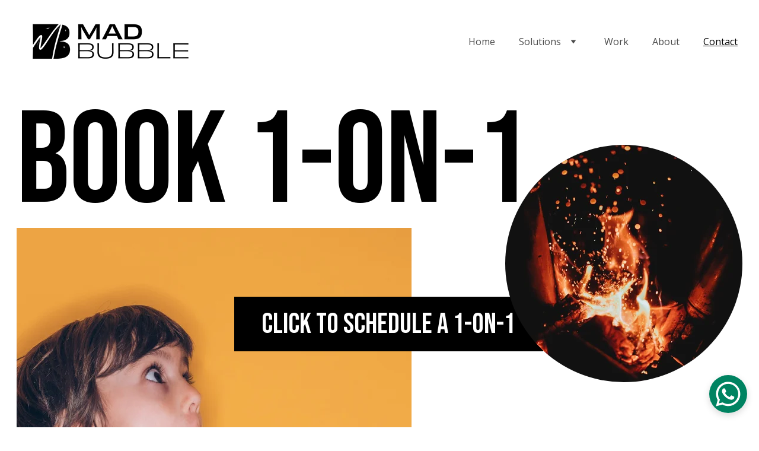

--- FILE ---
content_type: text/html
request_url: https://madbubble.com/contact
body_size: 18089
content:
<!DOCTYPE html>
<html lang="en">
<head>
	<meta charset="utf-8">	
	<meta name="viewport" content="width=device-width, initial-scale=1.0">
	<!--[--><title>Contact | Mad Bubble Digital Marketing</title><!----><link rel="icon" href="https://assets.zyrosite.com/cdn-cgi/image/format=auto,w=32,h=32,fit=crop,f=png/YKbPQbQRN4U0Zgjv/mark_1-300x-YD0jEPN1zaTKxqNN.png"><link rel="apple-touch-icon" href="https://assets.zyrosite.com/cdn-cgi/image/format=auto,w=32,h=32,fit=crop,f=png/YKbPQbQRN4U0Zgjv/mark_1-300x-YD0jEPN1zaTKxqNN.png"><meta content="https://www.madbubble.com/contact" property="og:url"><link rel="canonical" href="https://www.madbubble.com/contact"><meta content="Contact | Mad Bubble Digital Marketing" property="og:title"><meta name="twitter:title" content="Contact | Mad Bubble Digital Marketing"><meta content="website" property="og:type"><!----><!----><meta property="og:site_name" content="Mad Bubble Digital Marketing"><!----><meta content="https://assets.zyrosite.com/cdn-cgi/image/format=auto,w=1200,h=630,fit=crop,f=jpeg/YKbPQbQRN4U0Zgjv/pawel-czerwinski-3k9pgkwt7ik-unsplash-mp8X42XvyRhrOxnZ.jpg" property="og:image"><meta content="https://assets.zyrosite.com/cdn-cgi/image/format=auto,w=1200,h=630,fit=crop,f=jpeg/YKbPQbQRN4U0Zgjv/pawel-czerwinski-3k9pgkwt7ik-unsplash-mp8X42XvyRhrOxnZ.jpg" name="twitter:image"><meta content="" property="og:image:alt"><meta content="" name="twitter:image:alt"><meta name="twitter:card" content="summary_large_image"><link rel="preconnect"><!----><!----><!----><!----><!----><!--[--><link rel="alternate" hreflang="x-default" href="https://www.madbubble.com/contact"><!--]--><link href="https://cdn.zyrosite.com/u1/google-fonts/font-faces?family=Bebas+Neue:wght@400&amp;family=Open+Sans:wght@400&amp;display=swap" rel="preconnect" crossorigin="true"><link href="https://cdn.zyrosite.com/u1/google-fonts/font-faces?family=Bebas+Neue:wght@400&amp;family=Open+Sans:wght@400&amp;display=swap" rel="preload" as="style"><link href="https://cdn.zyrosite.com/u1/google-fonts/font-faces?family=Bebas+Neue:wght@400&amp;family=Open+Sans:wght@400&amp;display=swap" rel="stylesheet" referrerpolicy="no-referrer"><!--]-->
	<style></style>
	<link rel="prefetch" href="https://cdn.zyrosite.com/cdn-builder-placeholders/astro-traffic.txt">

	
<link rel="stylesheet" href="/_astro/_...slug_.35a4e8f7.css" /><script type="module" src="/_astro/page.d79c7bc6.js"></script></head>

<body>
	<div>
		<style>astro-island,astro-slot,astro-static-slot{display:contents}</style><script>(()=>{var e=async t=>{await(await t())()};(self.Astro||(self.Astro={})).only=e;window.dispatchEvent(new Event("astro:only"));})();;(()=>{var l;{let c={0:t=>t,1:t=>JSON.parse(t,o),2:t=>new RegExp(t),3:t=>new Date(t),4:t=>new Map(JSON.parse(t,o)),5:t=>new Set(JSON.parse(t,o)),6:t=>BigInt(t),7:t=>new URL(t),8:t=>new Uint8Array(JSON.parse(t)),9:t=>new Uint16Array(JSON.parse(t)),10:t=>new Uint32Array(JSON.parse(t))},o=(t,s)=>{if(t===""||!Array.isArray(s))return s;let[e,n]=s;return e in c?c[e](n):void 0};customElements.get("astro-island")||customElements.define("astro-island",(l=class extends HTMLElement{constructor(){super(...arguments);this.hydrate=()=>{if(!this.hydrator||this.parentElement&&this.parentElement.closest("astro-island[ssr]"))return;let s=this.querySelectorAll("astro-slot"),e={},n=this.querySelectorAll("template[data-astro-template]");for(let r of n){let i=r.closest(this.tagName);!i||!i.isSameNode(this)||(e[r.getAttribute("data-astro-template")||"default"]=r.innerHTML,r.remove())}for(let r of s){let i=r.closest(this.tagName);!i||!i.isSameNode(this)||(e[r.getAttribute("name")||"default"]=r.innerHTML)}let a=this.hasAttribute("props")?JSON.parse(this.getAttribute("props"),o):{};this.hydrator(this)(this.Component,a,e,{client:this.getAttribute("client")}),this.removeAttribute("ssr"),window.removeEventListener("astro:hydrate",this.hydrate),window.dispatchEvent(new CustomEvent("astro:hydrate"))}}connectedCallback(){!this.hasAttribute("await-children")||this.firstChild?this.childrenConnectedCallback():new MutationObserver((s,e)=>{e.disconnect(),this.childrenConnectedCallback()}).observe(this,{childList:!0})}async childrenConnectedCallback(){window.addEventListener("astro:hydrate",this.hydrate);let s=this.getAttribute("before-hydration-url");s&&await import(s),this.start()}start(){let s=JSON.parse(this.getAttribute("opts")),e=this.getAttribute("client");if(Astro[e]===void 0){window.addEventListener(`astro:${e}`,()=>this.start(),{once:!0});return}Astro[e](async()=>{let n=this.getAttribute("renderer-url"),[a,{default:r}]=await Promise.all([import(this.getAttribute("component-url")),n?import(n):()=>()=>{}]),i=this.getAttribute("component-export")||"default";if(!i.includes("."))this.Component=a[i];else{this.Component=a;for(let d of i.split("."))this.Component=this.Component[d]}return this.hydrator=r,this.hydrate},s,this)}attributeChangedCallback(){this.hydrator&&this.hydrate()}},l.observedAttributes=["props"],l))}})();</script><astro-island uid="Z14ELHy" component-url="/_astro/ClientHead.04fd9dbe.js" component-export="default" renderer-url="/_astro/client.afdf72f6.js" props="{&quot;page-noindex&quot;:[0,false],&quot;canonical-url&quot;:[0,&quot;https://www.madbubble.com/contact&quot;],&quot;site-meta&quot;:[0,{&quot;hotjar&quot;:[0,&quot;3547188&quot;],&quot;version&quot;:[0,113],&quot;isLayout&quot;:[0,true],&quot;template&quot;:[0,&quot;noble&quot;],&quot;metaTitle&quot;:[0,&quot;Mad Bubble Digital Marketing&quot;],&quot;customMeta&quot;:[0,&quot;&lt;!-- Google tag (gtag.js) --&gt;\n&lt;script async src=\&quot;https://www.googletagmanager.com/gtag/js?id=G-7CQ3E86RZ7\&quot;&gt;&lt;/script&gt;\n&lt;script&gt;\n  window.dataLayer = window.dataLayer || [];\n  function gtag(){dataLayer.push(arguments);}\n  gtag(&#39;js&#39;, new Date());\n\n  gtag(&#39;config&#39;, &#39;G-7CQ3E86RZ7&#39;);\n&lt;/script&gt;&quot;],&quot;ogImageAlt&quot;:[0,&quot;&quot;],&quot;faviconPath&quot;:[0,&quot;mark_1-300x-YD0jEPN1zaTKxqNN.png&quot;],&quot;ogImagePath&quot;:[0,&quot;pawel-czerwinski-3k9pgkwt7ik-unsplash-mp8X42XvyRhrOxnZ.jpg&quot;],&quot;headerHeight&quot;:[0,190.015625],&quot;defaultLocale&quot;:[0,&quot;system&quot;],&quot;faviconOrigin&quot;:[0,&quot;assets&quot;],&quot;ogImageOrigin&quot;:[0,&quot;assets&quot;],&quot;whatsAppNumber&quot;:[0,&quot;13152930687&quot;],&quot;googleAnalytics&quot;:[0,&quot;G-7CQ3E86RZ7&quot;],&quot;whatsAppMessage&quot;:[0,&quot;WhatsApp%20Us%20Now!&quot;],&quot;demoEcwidStoreId&quot;:[0,&quot;26103239&quot;],&quot;ecommerceStoreId&quot;:[0,&quot;store_01GYG9C5D08NN32V9PY736AD10&quot;],&quot;metaHtmlLanguage&quot;:[0,&quot;en&quot;],&quot;customBodyElements&quot;:[0,&quot;&lt;script async src=\&quot;https://www.googletagmanager.com/gtag/js?id=G-7CQ3E86RZ7\&quot; data-rehype&gt;&lt;/script&gt;&lt;script data-rehype&gt;\n  window.dataLayer = window.dataLayer || [];\n  function gtag(){dataLayer.push(arguments);}\n  gtag(&#39;js&#39;, new Date());\n\n  gtag(&#39;config&#39;, &#39;G-7CQ3E86RZ7&#39;);\n&lt;/script&gt;&quot;],&quot;customHeadElements&quot;:[0,&quot;&quot;],&quot;demoEcommerceStoreId&quot;:[0,&quot;demo_01G0E9P2R0CFTNBWEEFCEV8EG5&quot;],&quot;shouldAddWWWPrefixToDomain&quot;:[0,true]}]}" ssr="" client="only" opts="{&quot;name&quot;:&quot;ClientHead&quot;,&quot;value&quot;:&quot;vue&quot;}"></astro-island>
		<script>(()=>{var e=async t=>{await(await t())()};(self.Astro||(self.Astro={})).load=e;window.dispatchEvent(new Event("astro:load"));})();</script><astro-island uid="ZAQ23t" component-url="/_astro/Page.b44f09ab.js" component-export="default" renderer-url="/_astro/client.afdf72f6.js" props="{&quot;page-data&quot;:[0,{&quot;pages&quot;:[0,{&quot;home&quot;:[0,{&quot;meta&quot;:[0,{&quot;title&quot;:[0,&quot;Mad Bubble - Leading Digital Marketing Agency | Branding, Web Design&quot;],&quot;keywords&quot;:[1,&quot;[[0,\&quot;digital marketing agency\&quot;],[0,\&quot;branding\&quot;],[0,\&quot;web design\&quot;]]&quot;],&quot;description&quot;:[0,&quot;Contact Mad Bubble, a leading digital marketing agency, for comprehensive services tailored to help businesses succeed in today&#39;s fast-paced digital world. We offer branding, web design, social media strategy, content creation, and more.&quot;]}],&quot;name&quot;:[0,&quot;Home&quot;],&quot;slug&quot;:[0,&quot;&quot;],&quot;type&quot;:[0,&quot;default&quot;],&quot;blocks&quot;:[1,&quot;[[0,\&quot;zl_h_H\&quot;],[0,\&quot;zynEU7\&quot;],[0,\&quot;zeKpvJ\&quot;],[0,\&quot;ziMOi-\&quot;],[0,\&quot;zOjAYZ\&quot;],[0,\&quot;zBsong\&quot;]]&quot;]}],&quot;z-Th-s&quot;:[0,{&quot;meta&quot;:[0,{&quot;noindex&quot;:[0,false],&quot;password&quot;:[0,&quot;&quot;],&quot;ogImageAlt&quot;:[0,&quot;&quot;],&quot;ogImagePath&quot;:[0,null],&quot;ogImageOrigin&quot;:[0,null],&quot;passwordDesign&quot;:[0,&quot;default&quot;],&quot;passwordBackText&quot;:[0,&quot;Back to&quot;],&quot;passwordButtonText&quot;:[0,&quot;Enter&quot;],&quot;passwordHeadingText&quot;:[0,&quot;Guest area&quot;],&quot;passwordSubheadingText&quot;:[0,&quot;Please enter the password to access the page&quot;],&quot;passwordPlaceholderText&quot;:[0,&quot;Type password&quot;]}],&quot;name&quot;:[0,&quot;Blogs&quot;],&quot;slug&quot;:[0,&quot;blogs&quot;],&quot;type&quot;:[0,&quot;default&quot;],&quot;blocks&quot;:[1,&quot;[[0,\&quot;znyy91\&quot;],[0,\&quot;zgJpg1\&quot;]]&quot;]}],&quot;z2VMmq&quot;:[0,{&quot;meta&quot;:[0,{&quot;title&quot;:[0,&quot;Mad Bubble Branding: Creative Solutions to Elevate Your Brand&quot;],&quot;noindex&quot;:[0,false],&quot;keywords&quot;:[1,&quot;[[0,\&quot;Mad Bubble Branding\&quot;],[0,\&quot;creative solutions\&quot;],[0,\&quot;elevate brand\&quot;]]&quot;],&quot;password&quot;:[0,&quot;&quot;],&quot;ogImageAlt&quot;:[0,&quot;&quot;],&quot;description&quot;:[0,&quot;Unleash the power of extraordinary branding with Mad Bubble. Elevate your brand and captivate your audience with our creative solutions that leave a lasting impression. Let us be your partner in crafting a brand that defies expectations and inspires success.&quot;],&quot;ogImagePath&quot;:[0,null],&quot;ogImageOrigin&quot;:[0,null],&quot;passwordDesign&quot;:[0,&quot;default&quot;],&quot;passwordBackText&quot;:[0,&quot;Back to&quot;],&quot;passwordButtonText&quot;:[0,&quot;Enter&quot;],&quot;passwordHeadingText&quot;:[0,&quot;Guest area&quot;],&quot;passwordSubheadingText&quot;:[0,&quot;Please enter the password to access the page&quot;],&quot;passwordPlaceholderText&quot;:[0,&quot;Type password&quot;]}],&quot;name&quot;:[0,&quot;Editing&quot;],&quot;slug&quot;:[0,&quot;editing&quot;],&quot;type&quot;:[0,&quot;default&quot;],&quot;blocks&quot;:[1,&quot;[[0,\&quot;zKb-ri\&quot;]]&quot;]}],&quot;z960yj&quot;:[0,{&quot;meta&quot;:[0,{&quot;noindex&quot;:[0,false],&quot;password&quot;:[0,&quot;&quot;],&quot;ogImageAlt&quot;:[0,&quot;&quot;],&quot;ogImagePath&quot;:[0,null],&quot;ogImageOrigin&quot;:[0,null],&quot;passwordDesign&quot;:[0,&quot;default&quot;],&quot;passwordBackText&quot;:[0,&quot;Back to&quot;],&quot;passwordButtonText&quot;:[0,&quot;Enter&quot;],&quot;passwordHeadingText&quot;:[0,&quot;Guest area&quot;],&quot;passwordSubheadingText&quot;:[0,&quot;Please enter the password to access the page&quot;],&quot;passwordPlaceholderText&quot;:[0,&quot;Type password&quot;]}],&quot;name&quot;:[0,&quot;Social Media&quot;],&quot;slug&quot;:[0,&quot;social-media&quot;],&quot;type&quot;:[0,&quot;default&quot;],&quot;blocks&quot;:[1,&quot;[[0,\&quot;zanNyd\&quot;]]&quot;]}],&quot;z9eftp&quot;:[0,{&quot;meta&quot;:[0,{&quot;noindex&quot;:[0,false],&quot;password&quot;:[0,&quot;&quot;],&quot;ogImageAlt&quot;:[0,&quot;&quot;],&quot;ogImagePath&quot;:[0,null],&quot;ogImageOrigin&quot;:[0,null],&quot;passwordDesign&quot;:[0,&quot;default&quot;],&quot;passwordBackText&quot;:[0,&quot;Back to&quot;],&quot;passwordButtonText&quot;:[0,&quot;Enter&quot;],&quot;passwordHeadingText&quot;:[0,&quot;Guest area&quot;],&quot;passwordSubheadingText&quot;:[0,&quot;Please enter the password to access the page&quot;],&quot;passwordPlaceholderText&quot;:[0,&quot;Type password&quot;]}],&quot;name&quot;:[0,&quot;Websites&quot;],&quot;slug&quot;:[0,&quot;websites&quot;],&quot;type&quot;:[0,&quot;default&quot;],&quot;blocks&quot;:[1,&quot;[[0,\&quot;zxzZ2R\&quot;]]&quot;]}],&quot;zFU3ig&quot;:[0,{&quot;date&quot;:[0,&quot;2023-06-24&quot;],&quot;meta&quot;:[0,{&quot;title&quot;:[0,&quot;From Logo to Storytelling: Designing an Enduring Brand Identity&quot;],&quot;authorName&quot;:[0,&quot;Saajan Ahmed&quot;],&quot;ogImageAlt&quot;:[0,&quot;&quot;],&quot;description&quot;:[0,&quot;Ever looked at a logo and immediately felt an emotional connection to the brand? Chances are they&#39;ve mastered the art of visual storytelling. As a business owner, you want customers to feel that instant spark with your brand. You want a logo, color scheme, and messaging so memorable they&#39;re permanently etched into people&#39;s minds. Easier said than done, right? Don&#39;t worry, we&#39;ve got you covered. We&#39;re going to show you the secrets to designing a brand identity so compelling, your customers won&#39;t be able to resist. By the time we&#39;re done, your brand will be so irresistible, people will be begging to throw money at you. Sound good? Then grab your notebook and let&#39;s get started. This is going to be fun!&quot;],&quot;ogImagePath&quot;:[0,&quot;balazs-ketyi-lpwl2pevgkc-unsplash-YbNDLVr5QGHlaJE1.jpg&quot;],&quot;ogImageOrigin&quot;:[0,&quot;assets&quot;]}],&quot;name&quot;:[0,&quot;From Logo to Storytelling: Designing an Enduring Brand Identity&quot;],&quot;slug&quot;:[0,&quot;from-logo-to-storytelling-designing-an-enduring-brand-identity&quot;],&quot;type&quot;:[0,&quot;blog&quot;],&quot;blocks&quot;:[1,&quot;[[0,\&quot;zPqi0N\&quot;],[0,\&quot;zI1tKF\&quot;]]&quot;],&quot;isDraft&quot;:[0,false],&quot;categories&quot;:[1,&quot;[[0,\&quot;zB5ipa\&quot;],[0,\&quot;zyh4i8\&quot;],[0,\&quot;zYuCjw\&quot;]]&quot;],&quot;coverImageAlt&quot;:[0,&quot;&quot;],&quot;minutesToRead&quot;:[0,&quot;11&quot;],&quot;coverImagePath&quot;:[0,&quot;balazs-ketyi-lpwl2pevgkc-unsplash-YbNDLVr5QGHlaJE1.jpg&quot;],&quot;coverImageOrigin&quot;:[0,&quot;assets&quot;]}],&quot;zK5Ys7&quot;:[0,{&quot;meta&quot;:[0,{&quot;noindex&quot;:[0,false],&quot;password&quot;:[0,&quot;&quot;],&quot;ogImageAlt&quot;:[0,&quot;&quot;],&quot;ogImagePath&quot;:[0,null],&quot;ogImageOrigin&quot;:[0,null],&quot;passwordDesign&quot;:[0,&quot;default&quot;],&quot;passwordBackText&quot;:[0,&quot;Back to&quot;],&quot;passwordButtonText&quot;:[0,&quot;Enter&quot;],&quot;passwordHeadingText&quot;:[0,&quot;Guest area&quot;],&quot;passwordSubheadingText&quot;:[0,&quot;Please enter the password to access the page&quot;],&quot;passwordPlaceholderText&quot;:[0,&quot;Type password&quot;]}],&quot;name&quot;:[0,&quot;Contact&quot;],&quot;slug&quot;:[0,&quot;contact&quot;],&quot;type&quot;:[0,&quot;default&quot;],&quot;blocks&quot;:[1,&quot;[[0,\&quot;zp6Scl\&quot;]]&quot;]}],&quot;zbjD_e&quot;:[0,{&quot;date&quot;:[0,&quot;2023-06-19T20:48:31.652Z&quot;],&quot;meta&quot;:[0,{&quot;title&quot;:[0,&quot;Your blog post&quot;],&quot;ogImageAlt&quot;:[0,&quot;&quot;],&quot;description&quot;:[0,&quot;Blog post description.&quot;],&quot;ogImagePath&quot;:[0,&quot;https://cdn.zyrosite.com/cdn-builder-placeholders/blog/blog-placeholder-3.png&quot;],&quot;ogImageOrigin&quot;:[0,&quot;other&quot;]}],&quot;name&quot;:[0,&quot;Your blog post&quot;],&quot;slug&quot;:[0,&quot;newBlogPost-zbjD_e&quot;],&quot;type&quot;:[0,&quot;blog&quot;],&quot;blocks&quot;:[1,&quot;[[0,\&quot;zUrz3u\&quot;],[0,\&quot;zkaUhr\&quot;]]&quot;],&quot;isDraft&quot;:[0,false],&quot;categories&quot;:[1,&quot;[]&quot;],&quot;coverImageAlt&quot;:[0,&quot;&quot;],&quot;minutesToRead&quot;:[0,&quot;1&quot;],&quot;coverImagePath&quot;:[0,&quot;https://cdn.zyrosite.com/cdn-builder-placeholders/blog/blog-placeholder-3.png&quot;],&quot;coverImageOrigin&quot;:[0,&quot;other&quot;]}],&quot;zeKfJC&quot;:[0,{&quot;meta&quot;:[0,{&quot;noindex&quot;:[0,false],&quot;password&quot;:[0,&quot;&quot;],&quot;ogImageAlt&quot;:[0,&quot;&quot;],&quot;ogImagePath&quot;:[0,null],&quot;ogImageOrigin&quot;:[0,null],&quot;passwordDesign&quot;:[0,&quot;default&quot;],&quot;passwordBackText&quot;:[0,&quot;Back to&quot;],&quot;passwordButtonText&quot;:[0,&quot;Enter&quot;],&quot;passwordHeadingText&quot;:[0,&quot;Guest area&quot;],&quot;passwordSubheadingText&quot;:[0,&quot;Please enter the password to access the page&quot;],&quot;passwordPlaceholderText&quot;:[0,&quot;Type password&quot;]}],&quot;name&quot;:[0,&quot;Sales&quot;],&quot;slug&quot;:[0,&quot;sales&quot;],&quot;type&quot;:[0,&quot;default&quot;],&quot;blocks&quot;:[1,&quot;[[0,\&quot;zt2Kfv\&quot;]]&quot;]}],&quot;zgWx-p&quot;:[0,{&quot;date&quot;:[0,&quot;2023-06-19T20:48:31.663Z&quot;],&quot;meta&quot;:[0,{&quot;title&quot;:[0,&quot;Unleashing the Magic of Mad Bubble: The Digital Marketing Ad Agency Redefining Brand Success&quot;],&quot;ogImageAlt&quot;:[0,&quot;&quot;],&quot;description&quot;:[0,&quot;Experience the magic of Mad Bubble, the digital marketing ad agency that blends creativity, innovation, and data-driven strategies to redefine brand success. With captivating campaigns, cutting-edge technology, and a touch of digital enchantment, Mad Bubble propels businesses into the limelight. Embrace the magic and watch your brand soar to extraordinary heights.&quot;],&quot;ogImagePath&quot;:[0,&quot;mark_1-300x-YD0jEPN1zaTKxqNN.png&quot;],&quot;ogImageOrigin&quot;:[0,&quot;assets&quot;]}],&quot;name&quot;:[0,&quot;Unleashing the Magic of Mad Bubble: The Digital Marketing Ad Agency Redefining Brand Success&quot;],&quot;slug&quot;:[0,&quot;unleashing-the-magic-of-mad-bubble-the-digital-marketing-ad-agency-redefining-brand-success&quot;],&quot;type&quot;:[0,&quot;blog&quot;],&quot;blocks&quot;:[1,&quot;[[0,\&quot;zpnjQe\&quot;],[0,\&quot;zx4u_H\&quot;]]&quot;],&quot;isDraft&quot;:[0,false],&quot;categories&quot;:[1,&quot;[]&quot;],&quot;coverImageAlt&quot;:[0,&quot;&quot;],&quot;minutesToRead&quot;:[0,&quot;4&quot;],&quot;coverImagePath&quot;:[0,&quot;mark_1-300x-YD0jEPN1zaTKxqNN.png&quot;],&quot;coverImageOrigin&quot;:[0,&quot;assets&quot;]}],&quot;ziA8SV&quot;:[0,{&quot;date&quot;:[0,&quot;2023-06-19T20:48:31.657Z&quot;],&quot;meta&quot;:[0,{&quot;title&quot;:[0,&quot;Your blog post&quot;],&quot;ogImageAlt&quot;:[0,&quot;&quot;],&quot;description&quot;:[0,&quot;Blog post description.&quot;],&quot;ogImagePath&quot;:[0,&quot;https://cdn.zyrosite.com/cdn-builder-placeholders/blog/blog-placeholder-3.png&quot;],&quot;ogImageOrigin&quot;:[0,&quot;other&quot;]}],&quot;name&quot;:[0,&quot;Your blog post&quot;],&quot;slug&quot;:[0,&quot;newBlogPost-ziA8SV&quot;],&quot;type&quot;:[0,&quot;blog&quot;],&quot;blocks&quot;:[1,&quot;[[0,\&quot;zQnABZ\&quot;],[0,\&quot;zpv9nx\&quot;]]&quot;],&quot;isDraft&quot;:[0,false],&quot;categories&quot;:[1,&quot;[]&quot;],&quot;coverImageAlt&quot;:[0,&quot;&quot;],&quot;minutesToRead&quot;:[0,&quot;1&quot;],&quot;coverImagePath&quot;:[0,&quot;https://cdn.zyrosite.com/cdn-builder-placeholders/blog/blog-placeholder-3.png&quot;],&quot;coverImageOrigin&quot;:[0,&quot;other&quot;]}],&quot;zjMO6V&quot;:[0,{&quot;meta&quot;:[0,{&quot;noindex&quot;:[0,false],&quot;password&quot;:[0,&quot;&quot;],&quot;ogImageAlt&quot;:[0,&quot;&quot;],&quot;ogImagePath&quot;:[0,null],&quot;ogImageOrigin&quot;:[0,null],&quot;passwordDesign&quot;:[0,&quot;default&quot;],&quot;passwordBackText&quot;:[0,&quot;Back to&quot;],&quot;passwordButtonText&quot;:[0,&quot;Enter&quot;],&quot;passwordHeadingText&quot;:[0,&quot;Guest area&quot;],&quot;passwordSubheadingText&quot;:[0,&quot;Please enter the password to access the page&quot;],&quot;passwordPlaceholderText&quot;:[0,&quot;Type password&quot;]}],&quot;name&quot;:[0,&quot;Work&quot;],&quot;slug&quot;:[0,&quot;work&quot;],&quot;type&quot;:[0,&quot;default&quot;],&quot;blocks&quot;:[1,&quot;[[0,\&quot;zQrHI3\&quot;],[0,\&quot;z3UWva\&quot;],[0,\&quot;zwACXj\&quot;],[0,\&quot;zgJ9j-\&quot;],[0,\&quot;zS1lAs\&quot;],[0,\&quot;zxy2DU\&quot;],[0,\&quot;zEDd7X\&quot;],[0,\&quot;zSbM2U\&quot;]]&quot;]}],&quot;zugqsE&quot;:[0,{&quot;meta&quot;:[0,{&quot;title&quot;:[0,&quot;Mad Bubble Branding: Creative Solutions to Elevate Your Brand&quot;],&quot;noindex&quot;:[0,false],&quot;keywords&quot;:[1,&quot;[[0,\&quot;Mad Bubble Branding\&quot;],[0,\&quot;creative solutions\&quot;],[0,\&quot;elevate brand\&quot;]]&quot;],&quot;password&quot;:[0,&quot;&quot;],&quot;ogImageAlt&quot;:[0,&quot;&quot;],&quot;description&quot;:[0,&quot;Unleash the power of extraordinary branding with Mad Bubble. Elevate your brand and captivate your audience with our creative solutions that leave a lasting impression. Let us be your partner in crafting a brand that defies expectations and inspires success.&quot;],&quot;ogImagePath&quot;:[0,null],&quot;ogImageOrigin&quot;:[0,null],&quot;passwordDesign&quot;:[0,&quot;default&quot;],&quot;passwordBackText&quot;:[0,&quot;Back to&quot;],&quot;passwordButtonText&quot;:[0,&quot;Enter&quot;],&quot;passwordHeadingText&quot;:[0,&quot;Guest area&quot;],&quot;passwordSubheadingText&quot;:[0,&quot;Please enter the password to access the page&quot;],&quot;passwordPlaceholderText&quot;:[0,&quot;Type password&quot;]}],&quot;name&quot;:[0,&quot;Editing Copy&quot;],&quot;slug&quot;:[0,&quot;editing-copy&quot;],&quot;type&quot;:[0,&quot;default&quot;],&quot;blocks&quot;:[1,&quot;[[0,\&quot;zPrNJY\&quot;]]&quot;]}],&quot;zww9Hq&quot;:[0,{&quot;meta&quot;:[0,{&quot;title&quot;:[0,&quot;Mad Bubble - A Visionary Digital Marketing Agency | Online Presence &amp; Innovative Strategies&quot;],&quot;noindex&quot;:[0,false],&quot;keywords&quot;:[1,&quot;[[0,\&quot;digital marketing agency\&quot;],[0,\&quot;online presence\&quot;],[0,\&quot;innovative strategies\&quot;]]&quot;],&quot;password&quot;:[0,&quot;&quot;],&quot;ogImageAlt&quot;:[0,&quot;&quot;],&quot;description&quot;:[0,&quot;Discover the magic behind Mad Bubble, a visionary digital marketing agency pushing the boundaries of creativity. Our expert team combines innovative strategies, data-driven insights, and captivating content to help businesses thrive in the digital landscape. Learn how our digital marketing wizards can amplify your brand&#39;s online presence and fuel your success. Unleash the power of Mad Bubble and take your digital marketing game to the next level.&quot;],&quot;ogImagePath&quot;:[0,null],&quot;ogImageOrigin&quot;:[0,null],&quot;passwordDesign&quot;:[0,&quot;default&quot;],&quot;passwordBackText&quot;:[0,&quot;Back to&quot;],&quot;passwordButtonText&quot;:[0,&quot;Enter&quot;],&quot;passwordHeadingText&quot;:[0,&quot;Guest area&quot;],&quot;passwordSubheadingText&quot;:[0,&quot;Please enter the password to access the page&quot;],&quot;passwordPlaceholderText&quot;:[0,&quot;Type password&quot;]}],&quot;name&quot;:[0,&quot;About&quot;],&quot;slug&quot;:[0,&quot;about&quot;],&quot;type&quot;:[0,&quot;default&quot;],&quot;blocks&quot;:[1,&quot;[[0,\&quot;zHxj9C\&quot;],[0,\&quot;zqhnjI\&quot;],[0,\&quot;zjoE-d\&quot;],[0,\&quot;z5ecUm\&quot;]]&quot;]}],&quot;zyclSx&quot;:[0,{&quot;meta&quot;:[0,{&quot;title&quot;:[0,&quot;Mad Bubble Branding: Creative Solutions to Elevate Your Brand&quot;],&quot;keywords&quot;:[1,&quot;[[0,\&quot;Mad Bubble Branding\&quot;],[0,\&quot;creative solutions\&quot;],[0,\&quot;elevate brand\&quot;]]&quot;],&quot;description&quot;:[0,&quot;Unleash the power of extraordinary branding with Mad Bubble. Elevate your brand and captivate your audience with our creative solutions that leave a lasting impression. Let us be your partner in crafting a brand that defies expectations and inspires success.&quot;]}],&quot;name&quot;:[0,&quot;Branding&quot;],&quot;slug&quot;:[0,&quot;branding&quot;],&quot;type&quot;:[0,&quot;default&quot;],&quot;blocks&quot;:[1,&quot;[[0,\&quot;zQf1cM\&quot;]]&quot;]}]}],&quot;blocks&quot;:[0,{&quot;header&quot;:[0,{&quot;type&quot;:[0,&quot;BlockNavigation&quot;],&quot;mobile&quot;:[0,{&quot;logoHeight&quot;:[0,31.34209170530654]}],&quot;desktop&quot;:[0,{&quot;logoHeight&quot;:[0,82.03451828954147]}],&quot;settings&quot;:[0,{&quot;styles&quot;:[0,{&quot;width&quot;:[0,&quot;1240px&quot;],&quot;padding&quot;:[0,&quot;29px 16px 29px 16px&quot;],&quot;m-padding&quot;:[0,&quot;24px 16px 24px 16px&quot;],&quot;logo-width&quot;:[0,&quot;301px&quot;],&quot;cartIconSize&quot;:[0,&quot;24px&quot;],&quot;m-logo-width&quot;:[0,&quot;115px&quot;],&quot;oldContentWidth&quot;:[0,&quot;1600px&quot;],&quot;menu-item-spacing&quot;:[0,&quot;40px&quot;],&quot;space-between-menu&quot;:[0,&quot;64px&quot;],&quot;m-menu-item-spacing&quot;:[0,&quot;20px&quot;],&quot;contrastBackgroundColor&quot;:[0,&quot;rgb(216, 216, 216)&quot;]}],&quot;cartText&quot;:[0,&quot;Shopping bag&quot;],&quot;isSticky&quot;:[0,false],&quot;showLogo&quot;:[0,true],&quot;isCartVisible&quot;:[0,true],&quot;logoImagePath&quot;:[0,&quot;final-vanta-1-mv0xJqBKVEHnZgG6.png&quot;],&quot;logoPlacement&quot;:[0,&quot;left&quot;],&quot;logoImageOrigin&quot;:[0,&quot;assets&quot;],&quot;m-logoPlacement&quot;:[0,&quot;left&quot;],&quot;navigationPlacement&quot;:[0,&quot;right&quot;],&quot;m-navigationPlacement&quot;:[0,&quot;right&quot;]}],&quot;zindexes&quot;:[1,&quot;[]&quot;],&quot;background&quot;:[0,{&quot;color&quot;:[0,&quot;rgb(251, 251, 251)&quot;],&quot;current&quot;:[0,&quot;color&quot;],&quot;isTransparent&quot;:[0,false]}],&quot;components&quot;:[1,&quot;[]&quot;],&quot;logoAspectRatio&quot;:[0,3.669187145557656],&quot;navLinkTextColor&quot;:[0,&quot;rgb(75, 75, 75)&quot;],&quot;navLinkTextColorHover&quot;:[0,&quot;rgb(0, 0, 0)&quot;]}],&quot;z9bQSY&quot;:[0,{&quot;slot&quot;:[0,&quot;footer&quot;],&quot;type&quot;:[0,&quot;BlockLayout&quot;],&quot;mobile&quot;:[0,{&quot;minHeight&quot;:[0,270]}],&quot;desktop&quot;:[0,{&quot;minHeight&quot;:[0,197]}],&quot;settings&quot;:[0,{&quot;styles&quot;:[0,{&quot;cols&quot;:[0,&quot;12&quot;],&quot;rows&quot;:[0,3],&quot;width&quot;:[0,&quot;1224px&quot;],&quot;m-rows&quot;:[0,&quot;1&quot;],&quot;col-gap&quot;:[0,&quot;24px&quot;],&quot;row-gap&quot;:[0,&quot;16px&quot;],&quot;row-size&quot;:[0,&quot;48px&quot;],&quot;column-gap&quot;:[0,&quot;24px&quot;],&quot;block-padding&quot;:[0,&quot;0px 0 0px 0&quot;],&quot;m-block-padding&quot;:[0,&quot;40px 16px 40px 16px&quot;],&quot;oldContentWidth&quot;:[0,&quot;1600px&quot;]}]}],&quot;zindexes&quot;:[1,&quot;[[0,\&quot;zp_3b6\&quot;],[0,\&quot;zWs-MR\&quot;],[0,\&quot;zD24W2\&quot;]]&quot;],&quot;background&quot;:[0,{&quot;color&quot;:[0,&quot;rgba(165, 165, 166, 0.98)&quot;],&quot;current&quot;:[0,&quot;color&quot;]}],&quot;components&quot;:[1,&quot;[[0,\&quot;zp_3b6\&quot;],[0,\&quot;zWs-MR\&quot;],[0,\&quot;zD24W2\&quot;]]&quot;]}],&quot;zp6Scl&quot;:[0,{&quot;type&quot;:[0,&quot;BlockLayout&quot;],&quot;mobile&quot;:[0,{&quot;minHeight&quot;:[0,630]}],&quot;desktop&quot;:[0,{&quot;minHeight&quot;:[0,1112]}],&quot;settings&quot;:[0,{&quot;styles&quot;:[0,{&quot;rows&quot;:[0,18],&quot;width&quot;:[0,&quot;1224px&quot;],&quot;row-gap&quot;:[0,&quot;16px&quot;],&quot;row-size&quot;:[0,&quot;48px&quot;],&quot;column-gap&quot;:[0,&quot;24px&quot;],&quot;block-padding&quot;:[0,&quot;16px 0px 16px 0px&quot;],&quot;m-block-padding&quot;:[0,&quot;40px 16px 50px 16px&quot;],&quot;oldContentWidth&quot;:[0,&quot;1600px&quot;]}]}],&quot;zindexes&quot;:[1,&quot;[[0,\&quot;zZVtNS\&quot;],[0,\&quot;zhzwOJ\&quot;],[0,\&quot;zt_QW9\&quot;],[0,\&quot;zO2bna\&quot;],[0,\&quot;z0kC1y\&quot;],[0,\&quot;zNrMiT\&quot;],[0,\&quot;zsegft\&quot;]]&quot;],&quot;background&quot;:[0,{&quot;color&quot;:[0,&quot;rgb(251, 251, 251)&quot;],&quot;current&quot;:[0,&quot;color&quot;]}],&quot;components&quot;:[1,&quot;[[0,\&quot;zZVtNS\&quot;],[0,\&quot;zhzwOJ\&quot;],[0,\&quot;zsegft\&quot;],[0,\&quot;zO2bna\&quot;],[0,\&quot;z0kC1y\&quot;],[0,\&quot;zt_QW9\&quot;],[0,\&quot;zNrMiT\&quot;]]&quot;]}]}],&quot;elements&quot;:[0,{&quot;z0kC1y&quot;:[0,{&quot;type&quot;:[0,&quot;GridTextBox&quot;],&quot;mobile&quot;:[0,{&quot;top&quot;:[0,486],&quot;left&quot;:[0,0],&quot;width&quot;:[0,382],&quot;height&quot;:[0,58]}],&quot;content&quot;:[0,&quot;&lt;p style=\&quot;color: rgb(26, 26, 26)\&quot; class=\&quot;body\&quot;&gt;&lt;span style=\&quot;color: rgb(86, 86, 86)\&quot;&gt;&lt;a target=\&quot;_blank\&quot; href=\&quot;mailto:email@email.com\&quot;&gt;info@madbubble.com&lt;/a&gt;&lt;br&gt;+1 315-293-0687&lt;/span&gt;&lt;/p&gt;&quot;],&quot;desktop&quot;:[0,{&quot;top&quot;:[0,966],&quot;left&quot;:[0,318],&quot;width&quot;:[0,288],&quot;height&quot;:[0,58]}],&quot;settings&quot;:[0,{&quot;styles&quot;:[0,{&quot;text&quot;:[0,&quot;left&quot;],&quot;align&quot;:[0,&quot;flex-start&quot;],&quot;justify&quot;:[0,&quot;flex-end&quot;],&quot;m-element-margin&quot;:[0,&quot;0 0 59px 0&quot;]}]}]}],&quot;zD24W2&quot;:[0,{&quot;href&quot;:[0,&quot;https://madbubble.com&quot;],&quot;type&quot;:[0,&quot;GridImage&quot;],&quot;mobile&quot;:[0,{&quot;top&quot;:[0,214],&quot;left&quot;:[0,76.5],&quot;width&quot;:[0,229],&quot;height&quot;:[0,54]}],&quot;desktop&quot;:[0,{&quot;top&quot;:[0,58],&quot;left&quot;:[0,0],&quot;width&quot;:[0,297],&quot;height&quot;:[0,62]}],&quot;linkType&quot;:[0,&quot;external&quot;],&quot;settings&quot;:[0,{&quot;alt&quot;:[0,&quot;&quot;],&quot;rel&quot;:[0,&quot;&quot;],&quot;href&quot;:[0,&quot;&quot;],&quot;path&quot;:[0,&quot;final-white-copy-YyvkDnGKEOCBg5LL.png&quot;],&quot;origin&quot;:[0,&quot;assets&quot;],&quot;styles&quot;:[0,{&quot;align&quot;:[0,&quot;center&quot;],&quot;justify&quot;:[0,&quot;center&quot;],&quot;m-element-margin&quot;:[0,&quot;0 0 16px 0&quot;]}],&quot;target&quot;:[0,&quot;_self&quot;],&quot;clickAction&quot;:[0,&quot;link&quot;]}],&quot;fullResolutionWidth&quot;:[0,691],&quot;fullResolutionHeight&quot;:[0,192]}],&quot;zNrMiT&quot;:[0,{&quot;href&quot;:[0,&quot;https://calendly.com/madbubble/30&quot;],&quot;type&quot;:[0,&quot;GridButton&quot;],&quot;mobile&quot;:[0,{&quot;top&quot;:[0,203],&quot;left&quot;:[0,25],&quot;width&quot;:[0,357],&quot;height&quot;:[0,50]}],&quot;target&quot;:[0,&quot;_blank&quot;],&quot;content&quot;:[0,&quot;Click to Schedule a 1-on-1&quot;],&quot;desktop&quot;:[0,{&quot;top&quot;:[0,360],&quot;left&quot;:[0,367],&quot;width&quot;:[0,521],&quot;height&quot;:[0,92]}],&quot;linkType&quot;:[0,&quot;external&quot;],&quot;settings&quot;:[0,{&quot;type&quot;:[0,&quot;primary&quot;],&quot;styles&quot;:[0,{&quot;align&quot;:[0,&quot;center&quot;],&quot;justify&quot;:[0,&quot;center&quot;],&quot;m-element-margin&quot;:[0,&quot;0 0 16px 0&quot;]}]}],&quot;animation&quot;:[0,{&quot;name&quot;:[0,&quot;slide&quot;],&quot;type&quot;:[0,&quot;element&quot;]}],&quot;fontColor&quot;:[0,&quot;rgb(255, 255, 255)&quot;],&quot;borderColor&quot;:[0,&quot;rgb(73, 88, 103)&quot;],&quot;fontColorHover&quot;:[0,&quot;rgb(255, 255, 255)&quot;],&quot;backgroundColor&quot;:[0,&quot;rgb(0, 0, 0)&quot;],&quot;borderColorHover&quot;:[0,&quot;rgb(225, 120, 54)&quot;],&quot;backgroundColorHover&quot;:[0,&quot;rgb(73, 23, 17)&quot;]}],&quot;zO2bna&quot;:[0,{&quot;type&quot;:[0,&quot;GridTextBox&quot;],&quot;mobile&quot;:[0,{&quot;top&quot;:[0,408],&quot;left&quot;:[0,0],&quot;width&quot;:[0,382],&quot;height&quot;:[0,58]}],&quot;content&quot;:[0,&quot;&lt;p style=\&quot;color: rgb(26, 26, 26)\&quot; class=\&quot;body\&quot;&gt;&lt;span style=\&quot;color: rgb(86, 86, 86)\&quot;&gt;HQ: San Francisco, CA, USA&lt;br&gt;New Delhi, Delhi, India&lt;/span&gt;&lt;/p&gt;&quot;],&quot;desktop&quot;:[0,{&quot;top&quot;:[0,966],&quot;left&quot;:[0,0],&quot;width&quot;:[0,297],&quot;height&quot;:[0,58]}],&quot;settings&quot;:[0,{&quot;styles&quot;:[0,{&quot;text&quot;:[0,&quot;left&quot;],&quot;align&quot;:[0,&quot;flex-start&quot;],&quot;justify&quot;:[0,&quot;flex-end&quot;],&quot;m-element-margin&quot;:[0,&quot;0 0 16px 0&quot;]}]}]}],&quot;zWs-MR&quot;:[0,{&quot;type&quot;:[0,&quot;GridTextBox&quot;],&quot;mobile&quot;:[0,{&quot;top&quot;:[0,80],&quot;left&quot;:[0,0],&quot;width&quot;:[0,382],&quot;height&quot;:[0,116]}],&quot;content&quot;:[0,&quot;&lt;p style=\&quot;color: rgb(214, 214, 214); --lineHeightDesktop: 1.3; --fontSizeDesktop: 14px\&quot; class=\&quot;body\&quot;&gt;&lt;a target=\&quot;\&quot; href=\&quot;/about\&quot; style=\&quot;text-decoration: none;\&quot; data-page-id=\&quot;zww9Hq\&quot;&gt;Mad Bubble&lt;/a&gt;&lt;span style=\&quot;color: rgb(232, 234, 237); text-transform: none; letter-spacing: normal; font-family: Google Sans, arial, sans-serif; font-weight: 400\&quot;&gt;® &lt;/span&gt;&lt;a target=\&quot;\&quot; href=\&quot;/\&quot; style=\&quot;text-decoration: none;\&quot; data-page-id=\&quot;home\&quot;&gt;Digital Marketing Ad Agency&lt;/a&gt; &lt;a target=\&quot;\&quot; href=\&quot;/branding\&quot; style=\&quot;text-decoration: none;\&quot; data-page-id=\&quot;zyclSx\&quot;&gt;Branding&lt;/a&gt; &lt;a target=\&quot;\&quot; href=\&quot;/branding\&quot; style=\&quot;text-decoration: none;\&quot; data-page-id=\&quot;zyclSx\&quot;&gt;Logo Design&lt;/a&gt; &lt;a target=\&quot;\&quot; href=\&quot;/social-media\&quot; style=\&quot;text-decoration: none;\&quot; data-page-id=\&quot;z960yj\&quot;&gt;SEO Social Media&lt;/a&gt; &lt;a target=\&quot;\&quot; href=\&quot;/sales\&quot; style=\&quot;text-decoration: none;\&quot; data-page-id=\&quot;zeKfJC\&quot;&gt;Sales Consulting Lead Generation&lt;/a&gt; &lt;a target=\&quot;\&quot; href=\&quot;/websites\&quot; style=\&quot;text-decoration: none;\&quot; data-page-id=\&quot;z9eftp\&quot;&gt;Website Development Website Design&lt;/a&gt;&lt;/p&gt;&quot;],&quot;desktop&quot;:[0,{&quot;top&quot;:[0,62],&quot;left&quot;:[0,824],&quot;width&quot;:[0,400],&quot;height&quot;:[0,55]}],&quot;settings&quot;:[0,{&quot;styles&quot;:[0,{&quot;text&quot;:[0,&quot;center&quot;],&quot;align&quot;:[0,&quot;flex-start&quot;],&quot;justify&quot;:[0,&quot;center&quot;],&quot;m-width&quot;:[0,&quot;33.14121037463977%&quot;],&quot;m-element-margin&quot;:[0,&quot;0 0 16px 0&quot;]}]}]}],&quot;zZVtNS&quot;:[0,{&quot;href&quot;:[0,&quot;https://calendly.com/madbubble/30&quot;],&quot;type&quot;:[0,&quot;GridImage&quot;],&quot;mobile&quot;:[0,{&quot;top&quot;:[0,213],&quot;left&quot;:[0,0],&quot;width&quot;:[0,228],&quot;height&quot;:[0,164]}],&quot;target&quot;:[0,&quot;_blank&quot;],&quot;desktop&quot;:[0,{&quot;top&quot;:[0,244],&quot;left&quot;:[0,0],&quot;width&quot;:[0,666],&quot;height&quot;:[0,609]}],&quot;linkType&quot;:[0,&quot;external&quot;],&quot;settings&quot;:[0,{&quot;alt&quot;:[0,&quot;&quot;],&quot;path&quot;:[0,&quot;xavi-cabrera-_-un7dbae-o-unsplash-A1agvqLe3zsWjj7B.jpg&quot;],&quot;origin&quot;:[0,&quot;assets&quot;],&quot;styles&quot;:[0,{&quot;align&quot;:[0,&quot;center&quot;],&quot;justify&quot;:[0,&quot;center&quot;],&quot;m-width&quot;:[0,&quot;59.654178674351584%&quot;],&quot;m-align-self&quot;:[0,&quot;flex-end&quot;],&quot;m-element-margin&quot;:[0,&quot;0 0 60px 0&quot;]}],&quot;clickAction&quot;:[0,&quot;link&quot;]}],&quot;fullResolutionWidth&quot;:[0,5331],&quot;fullResolutionHeight&quot;:[0,3554]}],&quot;zhzwOJ&quot;:[0,{&quot;type&quot;:[0,&quot;GridTextBox&quot;],&quot;mobile&quot;:[0,{&quot;top&quot;:[0,40],&quot;left&quot;:[0,4],&quot;width&quot;:[0,294],&quot;height&quot;:[0,72]}],&quot;content&quot;:[0,&quot;&lt;h1 style=\&quot;color: rgb(26, 26, 26)\&quot;&gt;&lt;span style=\&quot;color: rgb(0, 0, 0)\&quot;&gt;Book 1-on-1&lt;/span&gt;&lt;/h1&gt;&quot;],&quot;desktop&quot;:[0,{&quot;top&quot;:[0,24],&quot;left&quot;:[0,0],&quot;width&quot;:[0,912],&quot;height&quot;:[0,220]}],&quot;settings&quot;:[0,{&quot;styles&quot;:[0,{&quot;text&quot;:[0,&quot;left&quot;],&quot;align&quot;:[0,&quot;flex-start&quot;],&quot;justify&quot;:[0,&quot;center&quot;],&quot;m-width&quot;:[0,&quot;59.94236311239193%&quot;],&quot;m-element-margin&quot;:[0,&quot;0 0 16px 0&quot;]}]}]}],&quot;zp_3b6&quot;:[0,{&quot;type&quot;:[0,&quot;GridSocialIcons&quot;],&quot;links&quot;:[1,&quot;[[0,{\&quot;svg\&quot;:[0,\&quot;&lt;svg width=\\\&quot;24\\\&quot; height=\\\&quot;24\\\&quot; viewBox=\\\&quot;0 0 24 24\\\&quot; fill=\\\&quot;none\\\&quot; xmlns=\\\&quot;http://www.w3.org/2000/svg\\\&quot;&gt;\\n&lt;path d=\\\&quot;M5.37214 23.9997H0.396429V7.97649H5.37214V23.9997ZM2.88161 5.79078C1.29054 5.79078 0 4.47292 0 2.88185C1.13882e-08 2.1176 0.303597 1.38465 0.844003 0.844247C1.38441 0.303841 2.11736 0.000244141 2.88161 0.000244141C3.64586 0.000244141 4.3788 0.303841 4.91921 0.844247C5.45962 1.38465 5.76321 2.1176 5.76321 2.88185C5.76321 4.47292 4.47214 5.79078 2.88161 5.79078ZM23.9946 23.9997H19.0296V16.1997C19.0296 14.3408 18.9921 11.9569 16.4427 11.9569C13.8557 11.9569 13.4593 13.9765 13.4593 16.0658V23.9997H8.48893V7.97649H13.2611V10.1622H13.3307C13.995 8.90328 15.6177 7.57471 18.0386 7.57471C23.0743 7.57471 24 10.8908 24 15.1979V23.9997H23.9946Z\\\&quot; fill=\\\&quot;currentColor\\\&quot;/&gt;\\n&lt;/svg&gt;\\n\&quot;],\&quot;icon\&quot;:[0,\&quot;linkedin-in\&quot;],\&quot;link\&quot;:[0,\&quot;https://linkedin.com/company/madbubble\&quot;]}],[0,{\&quot;svg\&quot;:[0,\&quot;&lt;svg width=\\\&quot;24\\\&quot; height=\\\&quot;24\\\&quot; viewBox=\\\&quot;0 0 24 24\\\&quot; fill=\\\&quot;none\\\&quot; xmlns=\\\&quot;http://www.w3.org/2000/svg\\\&quot;&gt;\\n&lt;path d=\\\&quot;M12.0027 5.84808C8.59743 5.84808 5.85075 8.59477 5.85075 12C5.85075 15.4053 8.59743 18.1519 12.0027 18.1519C15.4079 18.1519 18.1546 15.4053 18.1546 12C18.1546 8.59477 15.4079 5.84808 12.0027 5.84808ZM12.0027 15.9996C9.80212 15.9996 8.00312 14.2059 8.00312 12C8.00312 9.7941 9.79677 8.00046 12.0027 8.00046C14.2086 8.00046 16.0022 9.7941 16.0022 12C16.0022 14.2059 14.2032 15.9996 12.0027 15.9996ZM19.8412 5.59644C19.8412 6.39421 19.1987 7.03135 18.4062 7.03135C17.6085 7.03135 16.9713 6.38885 16.9713 5.59644C16.9713 4.80402 17.6138 4.16153 18.4062 4.16153C19.1987 4.16153 19.8412 4.80402 19.8412 5.59644ZM23.9157 7.05277C23.8247 5.13063 23.3856 3.42801 21.9775 2.02522C20.5747 0.622429 18.8721 0.183388 16.9499 0.0870135C14.9689 -0.0254238 9.03112 -0.0254238 7.05008 0.0870135C5.1333 0.178034 3.43068 0.617075 2.02253 2.01986C0.614389 3.42265 0.180703 5.12527 0.0843279 7.04742C-0.0281093 9.02845 -0.0281093 14.9662 0.0843279 16.9472C0.175349 18.8694 0.614389 20.572 2.02253 21.9748C3.43068 23.3776 5.12794 23.8166 7.05008 23.913C9.03112 24.0254 14.9689 24.0254 16.9499 23.913C18.8721 23.822 20.5747 23.3829 21.9775 21.9748C23.3803 20.572 23.8193 18.8694 23.9157 16.9472C24.0281 14.9662 24.0281 9.03381 23.9157 7.05277ZM21.3564 19.0728C20.9388 20.1223 20.1303 20.9307 19.0755 21.3537C17.496 21.9802 13.7481 21.8356 12.0027 21.8356C10.2572 21.8356 6.50396 21.9748 4.92984 21.3537C3.88042 20.9361 3.07195 20.1276 2.64897 19.0728C2.02253 17.4934 2.16709 13.7455 2.16709 12C2.16709 10.2546 2.02789 6.50129 2.64897 4.92717C3.06659 3.87776 3.87507 3.06928 4.92984 2.6463C6.50931 2.01986 10.2572 2.16443 12.0027 2.16443C13.7481 2.16443 17.5014 2.02522 19.0755 2.6463C20.1249 3.06392 20.9334 3.8724 21.3564 4.92717C21.9828 6.50665 21.8383 10.2546 21.8383 12C21.8383 13.7455 21.9828 17.4987 21.3564 19.0728Z\\\&quot; fill=\\\&quot;currentColor\\\&quot;/&gt;\\n&lt;/svg&gt;\\n\&quot;],\&quot;icon\&quot;:[0,\&quot;instagram\&quot;],\&quot;link\&quot;:[0,\&quot;https://www.instagram.com/themadbubble\&quot;]}]]&quot;],&quot;mobile&quot;:[0,{&quot;top&quot;:[0,24],&quot;left&quot;:[0,129],&quot;width&quot;:[0,124],&quot;height&quot;:[0,19]}],&quot;desktop&quot;:[0,{&quot;top&quot;:[0,79.5],&quot;left&quot;:[0,550],&quot;width&quot;:[0,124],&quot;height&quot;:[0,19]}],&quot;settings&quot;:[0,{&quot;styles&quot;:[0,{&quot;m-width&quot;:[0,&quot;35.44668587896253%&quot;],&quot;icon-size&quot;:[0,&quot;19px&quot;],&quot;icon-color&quot;:[0,&quot;rgb(251, 251, 251)&quot;],&quot;icon-spacing&quot;:[0,&quot;space-between&quot;],&quot;icon-direction&quot;:[0,&quot;row&quot;],&quot;icon-color-hover&quot;:[0,&quot;rgb(213, 213, 213)&quot;],&quot;m-element-margin&quot;:[0,&quot;0 0 46px 0&quot;],&quot;space-between-icons&quot;:[0,&quot;32px&quot;]}],&quot;useBrandColors&quot;:[0,false]}]}],&quot;zsegft&quot;:[0,{&quot;href&quot;:[0,&quot;https://calendly.com/madbubble/30&quot;],&quot;type&quot;:[0,&quot;GridImage&quot;],&quot;mobile&quot;:[0,{&quot;top&quot;:[0,120],&quot;left&quot;:[0,289],&quot;width&quot;:[0,93],&quot;height&quot;:[0,93],&quot;borderRadius&quot;:[0,&quot;50%&quot;]}],&quot;target&quot;:[0,&quot;_blank&quot;],&quot;desktop&quot;:[0,{&quot;top&quot;:[0,104],&quot;left&quot;:[0,824],&quot;width&quot;:[0,400],&quot;height&quot;:[0,400],&quot;borderRadius&quot;:[0,&quot;50%&quot;]}],&quot;linkType&quot;:[0,&quot;external&quot;],&quot;settings&quot;:[0,{&quot;alt&quot;:[0,&quot;&quot;],&quot;path&quot;:[0,&quot;chinh-le-duc-carys_h6w-w-unsplash-YleLpgnnxPu1VoKl.jpg&quot;],&quot;origin&quot;:[0,&quot;assets&quot;],&quot;styles&quot;:[0,{&quot;align&quot;:[0,&quot;center&quot;],&quot;justify&quot;:[0,&quot;center&quot;],&quot;m-width&quot;:[0,&quot;78.6743515850144%&quot;],&quot;m-align-self&quot;:[0,&quot;flex-end&quot;],&quot;m-element-margin&quot;:[0,&quot;0 0 16px 0&quot;]}],&quot;clickAction&quot;:[0,&quot;link&quot;]}],&quot;animation&quot;:[0,{&quot;name&quot;:[0,&quot;scale&quot;],&quot;type&quot;:[0,&quot;element&quot;]}],&quot;fullResolutionWidth&quot;:[0,6000],&quot;fullResolutionHeight&quot;:[0,4000]}],&quot;zt_QW9&quot;:[0,{&quot;type&quot;:[0,&quot;GridImage&quot;],&quot;mobile&quot;:[0,{&quot;top&quot;:[0,551],&quot;left&quot;:[0,0],&quot;width&quot;:[0,33],&quot;height&quot;:[0,33]}],&quot;target&quot;:[0,&quot;_self&quot;],&quot;desktop&quot;:[0,{&quot;top&quot;:[0,1064],&quot;left&quot;:[0,0],&quot;width&quot;:[0,80],&quot;height&quot;:[0,48]}],&quot;settings&quot;:[0,{&quot;alt&quot;:[0,&quot;&quot;],&quot;path&quot;:[0,&quot;Rectangle%2036-mk3MEj2E6qTVEbeq.svg&quot;],&quot;origin&quot;:[0,&quot;assets&quot;],&quot;styles&quot;:[0,{&quot;align&quot;:[0,&quot;center&quot;],&quot;justify&quot;:[0,&quot;center&quot;],&quot;m-width&quot;:[0,&quot;8.645533141210375%&quot;],&quot;m-element-margin&quot;:[0,&quot;0 0 16px 0&quot;]}],&quot;clickAction&quot;:[0,&quot;none&quot;]}],&quot;fullResolutionWidth&quot;:[0,48],&quot;fullResolutionHeight&quot;:[0,48]}]}],&quot;nav&quot;:[1,&quot;[[0,{\&quot;linkType\&quot;:[0,\&quot;Page\&quot;],\&quot;subItems\&quot;:[1,\&quot;[]\&quot;],\&quot;navItemId\&quot;:[0,\&quot;home\&quot;],\&quot;linkedPageId\&quot;:[0,\&quot;home\&quot;]}],[0,{\&quot;name\&quot;:[0,\&quot;Solutions\&quot;],\&quot;linkType\&quot;:[0,\&quot;Folder\&quot;],\&quot;subItems\&quot;:[1,\&quot;[[0,{\\\&quot;linkType\\\&quot;:[0,\\\&quot;Page\\\&quot;],\\\&quot;subItems\\\&quot;:[1,\\\&quot;[]\\\&quot;],\\\&quot;navItemId\\\&quot;:[0,\\\&quot;zyclSx\\\&quot;],\\\&quot;linkedPageId\\\&quot;:[0,\\\&quot;zyclSx\\\&quot;]}],[0,{\\\&quot;linkType\\\&quot;:[0,\\\&quot;Page\\\&quot;],\\\&quot;subItems\\\&quot;:[1,\\\&quot;[]\\\&quot;],\\\&quot;navItemId\\\&quot;:[0,\\\&quot;z9eftp\\\&quot;],\\\&quot;linkedPageId\\\&quot;:[0,\\\&quot;z9eftp\\\&quot;]}],[0,{\\\&quot;linkType\\\&quot;:[0,\\\&quot;Page\\\&quot;],\\\&quot;subItems\\\&quot;:[1,\\\&quot;[]\\\&quot;],\\\&quot;navItemId\\\&quot;:[0,\\\&quot;zeKfJC\\\&quot;],\\\&quot;linkedPageId\\\&quot;:[0,\\\&quot;zeKfJC\\\&quot;]}],[0,{\\\&quot;linkType\\\&quot;:[0,\\\&quot;Page\\\&quot;],\\\&quot;subItems\\\&quot;:[1,\\\&quot;[]\\\&quot;],\\\&quot;navItemId\\\&quot;:[0,\\\&quot;z960yj\\\&quot;],\\\&quot;linkedPageId\\\&quot;:[0,\\\&quot;z960yj\\\&quot;]}]]\&quot;],\&quot;navItemId\&quot;:[0,\&quot;zqsoP6\&quot;]}],[0,{\&quot;isHidden\&quot;:[0,false],\&quot;linkType\&quot;:[0,\&quot;Page\&quot;],\&quot;subItems\&quot;:[1,\&quot;[]\&quot;],\&quot;navItemId\&quot;:[0,\&quot;zUjB4N\&quot;],\&quot;linkedPageId\&quot;:[0,\&quot;zjMO6V\&quot;]}],[0,{\&quot;linkType\&quot;:[0,\&quot;Page\&quot;],\&quot;subItems\&quot;:[1,\&quot;[]\&quot;],\&quot;navItemId\&quot;:[0,\&quot;zww9Hq\&quot;],\&quot;linkedPageId\&quot;:[0,\&quot;zww9Hq\&quot;]}],[0,{\&quot;linkType\&quot;:[0,\&quot;Page\&quot;],\&quot;subItems\&quot;:[1,\&quot;[]\&quot;],\&quot;navItemId\&quot;:[0,\&quot;zK5Ys7\&quot;],\&quot;linkedPageId\&quot;:[0,\&quot;zK5Ys7\&quot;]}],[0,{\&quot;rel\&quot;:[0,null],\&quot;href\&quot;:[0,\&quot;https://editbubble.com\&quot;],\&quot;name\&quot;:[0,\&quot;Editing\&quot;],\&quot;target\&quot;:[0,\&quot;_blank\&quot;],\&quot;isHidden\&quot;:[0,true],\&quot;linkType\&quot;:[0,\&quot;Link\&quot;],\&quot;navItemId\&quot;:[0,\&quot;zH2mqZ\&quot;],\&quot;isDownload\&quot;:[0,false]}],[0,{\&quot;isHidden\&quot;:[0,true],\&quot;linkType\&quot;:[0,\&quot;Page\&quot;],\&quot;subItems\&quot;:[1,\&quot;[]\&quot;],\&quot;navItemId\&quot;:[0,\&quot;zKNJBM\&quot;],\&quot;linkedPageId\&quot;:[0,\&quot;zugqsE\&quot;]}],[0,{\&quot;isHidden\&quot;:[0,true],\&quot;linkType\&quot;:[0,\&quot;Page\&quot;],\&quot;subItems\&quot;:[1,\&quot;[]\&quot;],\&quot;navItemId\&quot;:[0,\&quot;zUevn_\&quot;],\&quot;linkedPageId\&quot;:[0,\&quot;z2VMmq\&quot;]}],[0,{\&quot;isHidden\&quot;:[0,true],\&quot;linkType\&quot;:[0,\&quot;Page\&quot;],\&quot;subItems\&quot;:[1,\&quot;[]\&quot;],\&quot;navItemId\&quot;:[0,\&quot;zOE7wE\&quot;],\&quot;linkedPageId\&quot;:[0,\&quot;z-Th-s\&quot;]}]]&quot;],&quot;currentLocale&quot;:[0,&quot;system&quot;],&quot;homePageId&quot;:[0,&quot;home&quot;],&quot;isNavHidden&quot;:[0,false],&quot;cookieBannerAcceptText&quot;:[0,null],&quot;cookieBannerDisclaimer&quot;:[0,null],&quot;cookieBannerDeclineText&quot;:[0,null],&quot;blogReadingTimeText&quot;:[0,null],&quot;metaTitle&quot;:[0,null],&quot;meta&quot;:[0,{&quot;hotjar&quot;:[0,&quot;3547188&quot;],&quot;version&quot;:[0,113],&quot;isLayout&quot;:[0,true],&quot;template&quot;:[0,&quot;noble&quot;],&quot;metaTitle&quot;:[0,&quot;Mad Bubble Digital Marketing&quot;],&quot;customMeta&quot;:[0,&quot;&lt;!-- Google tag (gtag.js) --&gt;\n&lt;script async src=\&quot;https://www.googletagmanager.com/gtag/js?id=G-7CQ3E86RZ7\&quot;&gt;&lt;/script&gt;\n&lt;script&gt;\n  window.dataLayer = window.dataLayer || [];\n  function gtag(){dataLayer.push(arguments);}\n  gtag(&#39;js&#39;, new Date());\n\n  gtag(&#39;config&#39;, &#39;G-7CQ3E86RZ7&#39;);\n&lt;/script&gt;&quot;],&quot;ogImageAlt&quot;:[0,&quot;&quot;],&quot;faviconPath&quot;:[0,&quot;mark_1-300x-YD0jEPN1zaTKxqNN.png&quot;],&quot;ogImagePath&quot;:[0,&quot;pawel-czerwinski-3k9pgkwt7ik-unsplash-mp8X42XvyRhrOxnZ.jpg&quot;],&quot;headerHeight&quot;:[0,190.015625],&quot;defaultLocale&quot;:[0,&quot;system&quot;],&quot;faviconOrigin&quot;:[0,&quot;assets&quot;],&quot;ogImageOrigin&quot;:[0,&quot;assets&quot;],&quot;whatsAppNumber&quot;:[0,&quot;13152930687&quot;],&quot;googleAnalytics&quot;:[0,&quot;G-7CQ3E86RZ7&quot;],&quot;whatsAppMessage&quot;:[0,&quot;WhatsApp%20Us%20Now!&quot;],&quot;demoEcwidStoreId&quot;:[0,&quot;26103239&quot;],&quot;ecommerceStoreId&quot;:[0,&quot;store_01GYG9C5D08NN32V9PY736AD10&quot;],&quot;metaHtmlLanguage&quot;:[0,&quot;en&quot;],&quot;customBodyElements&quot;:[0,&quot;&lt;script async src=\&quot;https://www.googletagmanager.com/gtag/js?id=G-7CQ3E86RZ7\&quot; data-rehype&gt;&lt;/script&gt;&lt;script data-rehype&gt;\n  window.dataLayer = window.dataLayer || [];\n  function gtag(){dataLayer.push(arguments);}\n  gtag(&#39;js&#39;, new Date());\n\n  gtag(&#39;config&#39;, &#39;G-7CQ3E86RZ7&#39;);\n&lt;/script&gt;&quot;],&quot;customHeadElements&quot;:[0,&quot;&quot;],&quot;demoEcommerceStoreId&quot;:[0,&quot;demo_01G0E9P2R0CFTNBWEEFCEV8EG5&quot;],&quot;shouldAddWWWPrefixToDomain&quot;:[0,true]}],&quot;forms&quot;:[0,{&quot;Contact form&quot;:[0,{&quot;token&quot;:[0,&quot;AR0l3GWGXXtkKqlKzEbKALl8g0RAG46O&quot;]}]}],&quot;styles&quot;:[0,{&quot;h1&quot;:[0,{&quot;font-size&quot;:[0,&quot;220px&quot;],&quot;font-style&quot;:[0,&quot;normal&quot;],&quot;font-family&quot;:[0,&quot;var(--font-primary)&quot;],&quot;font-weight&quot;:[0,400],&quot;line-height&quot;:[0,&quot;1&quot;],&quot;m-font-size&quot;:[0,&quot;72px&quot;],&quot;letter-spacing&quot;:[0,&quot;normal&quot;],&quot;text-transform&quot;:[0,&quot;none&quot;],&quot;text-decoration&quot;:[0,&quot;none&quot;]}],&quot;h2&quot;:[0,{&quot;font-size&quot;:[0,&quot;64px&quot;],&quot;font-style&quot;:[0,&quot;normal&quot;],&quot;font-family&quot;:[0,&quot;var(--font-primary)&quot;],&quot;font-weight&quot;:[0,400],&quot;line-height&quot;:[0,&quot;1.2&quot;],&quot;m-font-size&quot;:[0,&quot;36px&quot;],&quot;letter-spacing&quot;:[0,&quot;normal&quot;],&quot;text-transform&quot;:[0,&quot;none&quot;],&quot;text-decoration&quot;:[0,&quot;none&quot;]}],&quot;h3&quot;:[0,{&quot;font-size&quot;:[0,&quot;48px&quot;],&quot;font-style&quot;:[0,&quot;normal&quot;],&quot;font-family&quot;:[0,&quot;var(--font-primary)&quot;],&quot;font-weight&quot;:[0,400],&quot;line-height&quot;:[0,&quot;1.2&quot;],&quot;m-font-size&quot;:[0,&quot;32px&quot;],&quot;letter-spacing&quot;:[0,&quot;normal&quot;],&quot;text-transform&quot;:[0,&quot;none&quot;],&quot;text-decoration&quot;:[0,&quot;none&quot;]}],&quot;h4&quot;:[0,{&quot;font-size&quot;:[0,&quot;32px&quot;],&quot;font-style&quot;:[0,&quot;normal&quot;],&quot;font-family&quot;:[0,&quot;var(--font-primary)&quot;],&quot;font-weight&quot;:[0,400],&quot;line-height&quot;:[0,&quot;1.2&quot;],&quot;m-font-size&quot;:[0,&quot;28px&quot;],&quot;letter-spacing&quot;:[0,&quot;normal&quot;],&quot;text-transform&quot;:[0,&quot;none&quot;],&quot;text-decoration&quot;:[0,&quot;none&quot;]}],&quot;h5&quot;:[0,{&quot;font-size&quot;:[0,&quot;24px&quot;],&quot;font-style&quot;:[0,&quot;normal&quot;],&quot;font-family&quot;:[0,&quot;var(--font-primary)&quot;],&quot;font-weight&quot;:[0,400],&quot;line-height&quot;:[0,&quot;1.2&quot;],&quot;m-font-size&quot;:[0,&quot;24px&quot;],&quot;letter-spacing&quot;:[0,&quot;normal&quot;],&quot;text-transform&quot;:[0,&quot;none&quot;],&quot;text-decoration&quot;:[0,&quot;none&quot;]}],&quot;h6&quot;:[0,{&quot;font-size&quot;:[0,&quot;20px&quot;],&quot;font-style&quot;:[0,&quot;normal&quot;],&quot;font-family&quot;:[0,&quot;var(--font-primary)&quot;],&quot;font-weight&quot;:[0,400],&quot;line-height&quot;:[0,&quot;1.2&quot;],&quot;m-font-size&quot;:[0,&quot;20px&quot;],&quot;letter-spacing&quot;:[0,&quot;normal&quot;],&quot;text-transform&quot;:[0,&quot;none&quot;],&quot;text-decoration&quot;:[0,&quot;none&quot;]}],&quot;body&quot;:[0,{&quot;font-size&quot;:[0,&quot;16px&quot;],&quot;font-style&quot;:[0,&quot;normal&quot;],&quot;font-family&quot;:[0,&quot;var(--font-secondary)&quot;],&quot;font-weight&quot;:[0,400],&quot;line-height&quot;:[0,&quot;1.8&quot;],&quot;m-font-size&quot;:[0,&quot;16px&quot;],&quot;letter-spacing&quot;:[0,&quot;normal&quot;],&quot;text-transform&quot;:[0,&quot;none&quot;],&quot;text-decoration&quot;:[0,&quot;none&quot;]}],&quot;font&quot;:[0,{&quot;primary&quot;:[0,&quot;&#39;Bebas Neue&#39;, display&quot;],&quot;secondary&quot;:[0,&quot;&#39;Open Sans&#39;, sans-serif&quot;]}],&quot;nav-link&quot;:[0,{&quot;font-size&quot;:[0,&quot;16px&quot;],&quot;font-style&quot;:[0,&quot;normal&quot;],&quot;font-family&quot;:[0,&quot;var(--font-secondary)&quot;],&quot;font-weight&quot;:[0,400],&quot;line-height&quot;:[0,&quot;1.8&quot;],&quot;m-font-size&quot;:[0,&quot;16px&quot;],&quot;letter-spacing&quot;:[0,&quot;normal&quot;],&quot;text-transform&quot;:[0,&quot;none&quot;],&quot;text-decoration&quot;:[0,&quot;none&quot;]}],&quot;body-large&quot;:[0,{&quot;font-size&quot;:[0,&quot;18px&quot;],&quot;font-style&quot;:[0,&quot;normal&quot;],&quot;font-family&quot;:[0,&quot;var(--font-secondary)&quot;],&quot;font-weight&quot;:[0,400],&quot;line-height&quot;:[0,&quot;1.8&quot;],&quot;m-font-size&quot;:[0,&quot;18px&quot;],&quot;letter-spacing&quot;:[0,&quot;normal&quot;],&quot;text-transform&quot;:[0,&quot;none&quot;],&quot;text-decoration&quot;:[0,&quot;none&quot;]}],&quot;body-small&quot;:[0,{&quot;font-size&quot;:[0,&quot;14px&quot;],&quot;font-style&quot;:[0,&quot;normal&quot;],&quot;font-family&quot;:[0,&quot;var(--font-secondary)&quot;],&quot;font-weight&quot;:[0,400],&quot;line-height&quot;:[0,&quot;1.8&quot;],&quot;m-font-size&quot;:[0,&quot;14px&quot;],&quot;letter-spacing&quot;:[0,&quot;normal&quot;],&quot;text-transform&quot;:[0,&quot;none&quot;],&quot;text-decoration&quot;:[0,&quot;none&quot;]}],&quot;grid-button-primary&quot;:[0,{&quot;font-size&quot;:[0,&quot;48px&quot;],&quot;padding-x&quot;:[0,&quot;0px&quot;],&quot;padding-y&quot;:[0,&quot;0px&quot;],&quot;font-style&quot;:[0,&quot;normal&quot;],&quot;border-null&quot;:[0,&quot;&quot;],&quot;font-family&quot;:[0,&quot;var(--font-primary)&quot;],&quot;font-weight&quot;:[0,400],&quot;line-height&quot;:[0,&quot;normal&quot;],&quot;m-font-size&quot;:[0,&quot;32px&quot;],&quot;m-padding-x&quot;:[0,&quot;0px&quot;],&quot;m-padding-y&quot;:[0,&quot;0px&quot;],&quot;box-shadow-x&quot;:[0,&quot;0px&quot;],&quot;box-shadow-y&quot;:[0,&quot;0px&quot;],&quot;border-radius&quot;:[0,&quot;0&quot;],&quot;letter-spacing&quot;:[0,&quot;normal&quot;],&quot;text-transform&quot;:[0,&quot;none&quot;],&quot;box-shadow-blur&quot;:[0,&quot;0px&quot;],&quot;box-shadow-null&quot;:[0,&quot;&quot;],&quot;m-border-radius&quot;:[0,&quot;0&quot;],&quot;text-decoration&quot;:[0,&quot;none&quot;],&quot;box-shadow-color&quot;:[0,&quot;rgba(0, 0, 0, 0)&quot;],&quot;border-null-hover&quot;:[0,&quot;&quot;],&quot;box-shadow-spread&quot;:[0,&quot;0px&quot;],&quot;box-shadow-x-hover&quot;:[0,&quot;0px&quot;],&quot;box-shadow-y-hover&quot;:[0,&quot;0px&quot;],&quot;transition-duration&quot;:[0,&quot;0.2s&quot;],&quot;background-color-null&quot;:[0,&quot;rgba(0, 0, 0, 0)&quot;],&quot;box-shadow-blur-hover&quot;:[0,&quot;0px&quot;],&quot;box-shadow-null-hover&quot;:[0,&quot;&quot;],&quot;box-shadow-color-hover&quot;:[0,&quot;0px&quot;],&quot;box-shadow-spread-hover&quot;:[0,&quot;0px&quot;],&quot;transition-timing-function&quot;:[0,&quot;ease&quot;],&quot;background-color-null-hover&quot;:[0,&quot;none&quot;]}],&quot;grid-button-secondary&quot;:[0,{&quot;font-size&quot;:[0,&quot;48px&quot;],&quot;padding-x&quot;:[0,&quot;0px&quot;],&quot;padding-y&quot;:[0,&quot;0px&quot;],&quot;font-style&quot;:[0,&quot;normal&quot;],&quot;border-null&quot;:[0,&quot;&quot;],&quot;font-family&quot;:[0,&quot;var(--font-primary)&quot;],&quot;font-weight&quot;:[0,400],&quot;line-height&quot;:[0,&quot;normal&quot;],&quot;m-font-size&quot;:[0,&quot;16px&quot;],&quot;m-padding-x&quot;:[0,&quot;36px&quot;],&quot;m-padding-y&quot;:[0,&quot;14px&quot;],&quot;box-shadow-x&quot;:[0,&quot;0px&quot;],&quot;box-shadow-y&quot;:[0,&quot;0px&quot;],&quot;border-radius&quot;:[0,&quot;0&quot;],&quot;letter-spacing&quot;:[0,&quot;normal&quot;],&quot;text-transform&quot;:[0,&quot;none&quot;],&quot;box-shadow-blur&quot;:[0,&quot;0px&quot;],&quot;box-shadow-null&quot;:[0,&quot;&quot;],&quot;m-border-radius&quot;:[0,&quot;0&quot;],&quot;text-decoration&quot;:[0,&quot;none&quot;],&quot;box-shadow-color&quot;:[0,&quot;rgba(0, 0, 0, 0)&quot;],&quot;border-null-hover&quot;:[0,&quot;none&quot;],&quot;box-shadow-spread&quot;:[0,&quot;0px&quot;],&quot;box-shadow-x-hover&quot;:[0,&quot;0px&quot;],&quot;box-shadow-y-hover&quot;:[0,&quot;0px&quot;],&quot;transition-duration&quot;:[0,&quot;0.2s&quot;],&quot;background-color-null&quot;:[0,&quot;rgba(0, 0, 0, 0)&quot;],&quot;box-shadow-blur-hover&quot;:[0,&quot;0px&quot;],&quot;box-shadow-null-hover&quot;:[0,&quot;none&quot;],&quot;box-shadow-color-hover&quot;:[0,&quot;0px&quot;],&quot;box-shadow-spread-hover&quot;:[0,&quot;0px&quot;],&quot;transition-timing-function&quot;:[0,&quot;ease&quot;],&quot;background-color-null-hover&quot;:[0,&quot;none&quot;]}]}],&quot;domain&quot;:[0,&quot;www.madbubble.com&quot;],&quot;siteId&quot;:[0,&quot;YKbPQbQRN4U0Zgjv&quot;],&quot;ecommerceShoppingCart&quot;:[0,null],&quot;blogCategories&quot;:[0,{&quot;zB5ipa&quot;:[0,{&quot;name&quot;:[0,&quot;Digital Marketing&quot;]}],&quot;zVv6ky&quot;:[0,{&quot;name&quot;:[0,&quot;Branding&quot;]}],&quot;zYuCjw&quot;:[0,{&quot;name&quot;:[0,&quot;Brand Identity&quot;]}],&quot;zyh4i8&quot;:[0,{&quot;name&quot;:[0,&quot;Websites&quot;]}]}],&quot;languageSwitcherLanguages&quot;:[1,&quot;[]&quot;],&quot;currentPageId&quot;:[0,&quot;zK5Ys7&quot;],&quot;languageKeys&quot;:[1,&quot;[[0,\&quot;system\&quot;]]&quot;],&quot;ecwidPages&quot;:[0,{}]}]}" ssr="" client="load" opts="{&quot;name&quot;:&quot;Page&quot;,&quot;value&quot;:true}" await-children=""><!--[--><main style="--h1-font-size:220px;--h1-font-style:normal;--h1-font-family:var(--font-primary);--h1-font-weight:400;--h1-line-height:1;--h1-m-font-size:72px;--h1-letter-spacing:normal;--h1-text-transform:none;--h1-text-decoration:none;--h2-font-size:64px;--h2-font-style:normal;--h2-font-family:var(--font-primary);--h2-font-weight:400;--h2-line-height:1.2;--h2-m-font-size:36px;--h2-letter-spacing:normal;--h2-text-transform:none;--h2-text-decoration:none;--h3-font-size:48px;--h3-font-style:normal;--h3-font-family:var(--font-primary);--h3-font-weight:400;--h3-line-height:1.2;--h3-m-font-size:32px;--h3-letter-spacing:normal;--h3-text-transform:none;--h3-text-decoration:none;--h4-font-size:32px;--h4-font-style:normal;--h4-font-family:var(--font-primary);--h4-font-weight:400;--h4-line-height:1.2;--h4-m-font-size:28px;--h4-letter-spacing:normal;--h4-text-transform:none;--h4-text-decoration:none;--h5-font-size:24px;--h5-font-style:normal;--h5-font-family:var(--font-primary);--h5-font-weight:400;--h5-line-height:1.2;--h5-m-font-size:24px;--h5-letter-spacing:normal;--h5-text-transform:none;--h5-text-decoration:none;--h6-font-size:20px;--h6-font-style:normal;--h6-font-family:var(--font-primary);--h6-font-weight:400;--h6-line-height:1.2;--h6-m-font-size:20px;--h6-letter-spacing:normal;--h6-text-transform:none;--h6-text-decoration:none;--body-font-size:16px;--body-font-style:normal;--body-font-family:var(--font-secondary);--body-font-weight:400;--body-line-height:1.8;--body-m-font-size:16px;--body-letter-spacing:normal;--body-text-transform:none;--body-text-decoration:none;--font-primary:&#39;Bebas Neue&#39;, display;--font-secondary:&#39;Open Sans&#39;, sans-serif;--nav-link-font-size:16px;--nav-link-font-style:normal;--nav-link-font-family:var(--font-secondary);--nav-link-font-weight:400;--nav-link-line-height:1.8;--nav-link-m-font-size:16px;--nav-link-letter-spacing:normal;--nav-link-text-transform:none;--nav-link-text-decoration:none;--body-large-font-size:18px;--body-large-font-style:normal;--body-large-font-family:var(--font-secondary);--body-large-font-weight:400;--body-large-line-height:1.8;--body-large-m-font-size:18px;--body-large-letter-spacing:normal;--body-large-text-transform:none;--body-large-text-decoration:none;--body-small-font-size:14px;--body-small-font-style:normal;--body-small-font-family:var(--font-secondary);--body-small-font-weight:400;--body-small-line-height:1.8;--body-small-m-font-size:14px;--body-small-letter-spacing:normal;--body-small-text-transform:none;--body-small-text-decoration:none;--grid-button-primary-font-size:48px;--grid-button-primary-padding-x:0px;--grid-button-primary-padding-y:0px;--grid-button-primary-font-style:normal;--grid-button-primary-border-null:;--grid-button-primary-font-family:var(--font-primary);--grid-button-primary-font-weight:400;--grid-button-primary-line-height:normal;--grid-button-primary-m-font-size:32px;--grid-button-primary-m-padding-x:0px;--grid-button-primary-m-padding-y:0px;--grid-button-primary-box-shadow-x:0px;--grid-button-primary-box-shadow-y:0px;--grid-button-primary-border-radius:0;--grid-button-primary-letter-spacing:normal;--grid-button-primary-text-transform:none;--grid-button-primary-box-shadow-blur:0px;--grid-button-primary-box-shadow-null:;--grid-button-primary-m-border-radius:0;--grid-button-primary-text-decoration:none;--grid-button-primary-box-shadow-color:rgba(0, 0, 0, 0);--grid-button-primary-border-null-hover:;--grid-button-primary-box-shadow-spread:0px;--grid-button-primary-box-shadow-x-hover:0px;--grid-button-primary-box-shadow-y-hover:0px;--grid-button-primary-transition-duration:0.2s;--grid-button-primary-background-color-null:rgba(0, 0, 0, 0);--grid-button-primary-box-shadow-blur-hover:0px;--grid-button-primary-box-shadow-null-hover:;--grid-button-primary-box-shadow-color-hover:0px;--grid-button-primary-box-shadow-spread-hover:0px;--grid-button-primary-transition-timing-function:ease;--grid-button-primary-background-color-null-hover:none;--grid-button-secondary-font-size:48px;--grid-button-secondary-padding-x:0px;--grid-button-secondary-padding-y:0px;--grid-button-secondary-font-style:normal;--grid-button-secondary-border-null:;--grid-button-secondary-font-family:var(--font-primary);--grid-button-secondary-font-weight:400;--grid-button-secondary-line-height:normal;--grid-button-secondary-m-font-size:16px;--grid-button-secondary-m-padding-x:36px;--grid-button-secondary-m-padding-y:14px;--grid-button-secondary-box-shadow-x:0px;--grid-button-secondary-box-shadow-y:0px;--grid-button-secondary-border-radius:0;--grid-button-secondary-letter-spacing:normal;--grid-button-secondary-text-transform:none;--grid-button-secondary-box-shadow-blur:0px;--grid-button-secondary-box-shadow-null:;--grid-button-secondary-m-border-radius:0;--grid-button-secondary-text-decoration:none;--grid-button-secondary-box-shadow-color:rgba(0, 0, 0, 0);--grid-button-secondary-border-null-hover:none;--grid-button-secondary-box-shadow-spread:0px;--grid-button-secondary-box-shadow-x-hover:0px;--grid-button-secondary-box-shadow-y-hover:0px;--grid-button-secondary-transition-duration:0.2s;--grid-button-secondary-background-color-null:rgba(0, 0, 0, 0);--grid-button-secondary-box-shadow-blur-hover:0px;--grid-button-secondary-box-shadow-null-hover:none;--grid-button-secondary-box-shadow-color-hover:0px;--grid-button-secondary-box-shadow-spread-hover:0px;--grid-button-secondary-transition-timing-function:ease;--grid-button-secondary-background-color-null-hover:none;" class="page"><!----><header class="block-header" height="190.015625" style="--width:1240px;--padding-top:29px;--padding:29px 16px 29px 16px;--padding-right:16px;--padding-bottom:29px;--padding-left:16px;--m-padding-top:24px;--m-padding:24px 16px 24px 16px;--m-padding-right:16px;--m-padding-bottom:24px;--m-padding-left:16px;--logo-width:301px;--cartIconSize:24px;--m-logo-width:115px;--oldContentWidth:1600px;--menu-item-spacing:40px;--space-between-menu:64px;--m-menu-item-spacing:20px;--contrastBackgroundColor:rgb(216, 216, 216);--background-color:rgb(251, 251, 251);--44d44540:flex-end;--cd7af960:none;--0d335b46:right;" data-v-711a92b6><div class="background" style="--background-color:rgb(251, 251, 251);" data-v-711a92b6></div><div class="block-header__content" style="--navigation-grid-template-columns:minmax(calc(var(--logo-width) + var(--space-between-menu)), auto) 1fr;--m-navigation-grid-template-columns:minmax(calc(var(--m-logo-width, var(--logo-width)) + var(--space-between-menu)), auto) 1fr;--logo-grid-row:1/2;--m-logo-grid-row:1/2;--logo-grid-column:1/2;--m-logo-grid-column:1/2;--logo-justify-self:flex-start;--m-logo-justify-self:flex-start;--logo-image-object-position:left center;--m-logo-image-object-position:left center;--links-grid-row:1/2;--m-links-grid-row:1/2;--links-grid-column:2/3;--m-links-grid-column:2/3;--cart-grid-row:1/2;--cart-grid-column:3/3;--logo-spacing:0 var(--space-between-menu) 0 0;--m-logo-spacing:0 var(--space-between-menu) 0 0;--navigation-text-align:right;--m-navigation-text-align:right;--navigation-justify-self:flex-end;--m-navigation-justify-self:flex-end;--mobile-background:var(--background-color,  var(--background-image));--dropdown-background-color:rgb(251, 251, 251);--m-dropdown-background-color:rgb(251, 251, 251);--dropdown-background-contrast-color:rgb(216, 216, 216);--nav-link-text-color:rgb(75, 75, 75);--nav-link-text-color-hover:rgb(0, 0, 0);" data-v-711a92b6><a class="block-header-logo block-header__logo" href="/" style="--height:82.03451828954147px;--m-height:31.34209170530654px;--width:301px;--m-width:115px;" data-v-711a92b6 data-v-237d5d94><img class="block-header-logo__image" src="https://assets.zyrosite.com/cdn-cgi/image/format=auto,w=602,fit=crop,q=95/YKbPQbQRN4U0Zgjv/final-vanta-1-mv0xJqBKVEHnZgG6.png" alt="Mad Bubble Digital Marketing logo" data-v-237d5d94></a><button type="button" class="burger block-header__burger" title="Menu" style="--burger-color:var(--nav-link-text-color);" data-v-711a92b6 data-v-1f7d7080><span class="burger__bun" data-v-1f7d7080></span><span class="burger__meat" data-v-1f7d7080></span><span class="burger__bun" data-v-1f7d7080></span></button><nav class="block-header__nav" data-v-711a92b6><ul class="block-header__links block-header__links--align-right" data-v-711a92b6><!--[--><li class="block-header-item" data-v-711a92b6 data-v-ee55214b><label class="block-header-item__label" data-v-ee55214b><!----><div class="item-content-wrapper block-header-item__item" aria-haspopup="false" data-v-ee55214b data-v-cf3ff533><a class="item-content" href="/" data-v-cf3ff533>Home</a><!----></div><!----></label></li><li class="block-header-item" data-v-711a92b6 data-v-ee55214b><label class="block-header-item__label" data-v-ee55214b><input type="checkbox" class="block-header-item__mobile-dropdown-trigger" data-v-ee55214b><div class="item-content-wrapper block-header-item__item" aria-haspopup="true" data-v-ee55214b data-v-cf3ff533><span class="item-content" data-v-cf3ff533>Solutions</span><div class="item-content__icon-container-wrapper" data-v-cf3ff533><span class="item-content__icon-container" data-v-cf3ff533><svg class="item-content__icon" width="10" height="7" viewBox="0 0 10 7" fill="none" xmlns="http://www.w3.org/2000/svg" data-v-cf3ff533><path d="M5 6.5L0.669873 0.5L9.33013 0.500001L5 6.5Z" fill="currentColor" data-v-cf3ff533></path></svg></span></div></div><div class="block-header-item__dropdown-area" data-v-ee55214b><ul class="block-header-item__dropdown" data-v-ee55214b><!--[--><li class="block-header-item" data-v-ee55214b data-v-ee55214b><label class="block-header-item__label" data-v-ee55214b><!----><div class="item-content-wrapper block-header-item__item" aria-haspopup="false" data-v-ee55214b data-v-cf3ff533><a class="item-content" href="/branding" data-v-cf3ff533>Branding</a><!----></div><!----></label></li><li class="block-header-item" data-v-ee55214b data-v-ee55214b><label class="block-header-item__label" data-v-ee55214b><!----><div class="item-content-wrapper block-header-item__item" aria-haspopup="false" data-v-ee55214b data-v-cf3ff533><a class="item-content" href="/websites" data-v-cf3ff533>Websites</a><!----></div><!----></label></li><li class="block-header-item" data-v-ee55214b data-v-ee55214b><label class="block-header-item__label" data-v-ee55214b><!----><div class="item-content-wrapper block-header-item__item" aria-haspopup="false" data-v-ee55214b data-v-cf3ff533><a class="item-content" href="/sales" data-v-cf3ff533>Sales</a><!----></div><!----></label></li><li class="block-header-item" data-v-ee55214b data-v-ee55214b><label class="block-header-item__label" data-v-ee55214b><!----><div class="item-content-wrapper block-header-item__item" aria-haspopup="false" data-v-ee55214b data-v-cf3ff533><a class="item-content" href="/social-media" data-v-cf3ff533>Social Media</a><!----></div><!----></label></li><!--]--></ul></div></label></li><li class="block-header-item" data-v-711a92b6 data-v-ee55214b><label class="block-header-item__label" data-v-ee55214b><!----><div class="item-content-wrapper block-header-item__item" aria-haspopup="false" data-v-ee55214b data-v-cf3ff533><a class="item-content" href="/work" data-v-cf3ff533>Work</a><!----></div><!----></label></li><li class="block-header-item" data-v-711a92b6 data-v-ee55214b><label class="block-header-item__label" data-v-ee55214b><!----><div class="item-content-wrapper block-header-item__item" aria-haspopup="false" data-v-ee55214b data-v-cf3ff533><a class="item-content" href="/about" data-v-cf3ff533>About</a><!----></div><!----></label></li><li class="block-header-item" data-v-711a92b6 data-v-ee55214b><label class="block-header-item__label" data-v-ee55214b><!----><div class="item-content-wrapper item-content-wrapper--active block-header-item__item" aria-haspopup="false" data-v-ee55214b data-v-cf3ff533><a class="item-content" href="/contact" data-v-cf3ff533>Contact</a><!----></div><!----></label></li><!--]--><!----><!----></ul></nav><!----><!----></div></header><div class="blocks"><!--[--><section id="zp6Scl" class="block" style="--rows:18;--width:1224px;--row-gap:16px;--row-size:48px;--column-gap:24px;--block-padding-top:16px;--block-padding:16px 0px 16px 0px;--block-padding-right:0px;--block-padding-bottom:16px;--block-padding-left:0px;--m-block-padding:40px 16px 50px 16px;--oldContentWidth:1600px;" data-v-a3075b03><div class="block-background" style="--background-color:rgb(251, 251, 251);--background-overlay-opacity:0;" data-v-a3075b03><!----><!----></div><div class="block-layout block-layout--layout" style="--m-grid-template-rows:9.66183574879227vw auto 1.932367149758454vw 20.04830917874396vw auto 9.66183574879227vw auto 7.48792270531401vw auto 4.830917874396135vw auto 1.6908212560386473vw auto 46px;--t-grid-template-rows:minmax(40px, auto) minmax(72px, auto) minmax(8px, auto) minmax(83px, auto) minmax(10px, auto) minmax(40px, auto) minmax(124px, auto) minmax(31px, auto) minmax(58px, auto) minmax(20px, auto) minmax(58px, auto) minmax(7px, auto) minmax(33px, auto) 1fr;--small-desktop-grid-template-rows:1.9607843137254901vw 6.5359477124183005vw auto 9.477124183006536vw auto 4.248366013071895vw auto 9.232026143790849vw auto 3.2679738562091503vw auto 0px;--grid-template-rows:minmax(24px, auto) minmax(80px, auto) minmax(140px, auto) minmax(116px, auto) minmax(92px, auto) minmax(52px, auto) minmax(349px, auto) minmax(113px, auto) minmax(58px, auto) minmax(40px, auto) minmax(48px, auto) 1fr;--m-grid-template-columns:1.0471204188481675% 5.49738219895288% 2.094240837696335% 51.047120418848166% 15.968586387434556% 2.356020942408377% 21.98952879581152%;--grid-template-columns:6.535947712418301% 17.72875816993464% 1.715686274509804% 4.003267973856209% 19.526143790849673% 4.901960784313726% 12.908496732026146% 5.228758169934641% 1.9607843137254901% 25.49019607843137%;--m-block-min-height:auto;--t-block-min-height:630px;--small-desktop-block-min-height:auto;--block-min-height:1112px;--142fb9e6:1224px;--49cbbb0f:414px;--804b95de:0 3.864734299516908vw;--728879d5:0 16px;" data-v-a3075b03><!--[--><!--[--><div class="layout-element layout-element--layout layout-element transition transition--undefined transition--root-hidden" style="--align:center;--justify:center;--m-width:59.654178674351584%;--m-align-self:flex-end;--m-element-margin:0 0 60px 0;--z-index:1;--grid-row:4/8;--grid-column:1/7;--m-grid-row:6/8;--m-grid-column:1/5;"><!--[--><!----><!----><!----><!----><!----><!----><!----><!----><!----><div id="zZVtNS" class="image-wrapper image-wrapper--layout layout-element__component layout-element__component--GridImage" style="--649b33a7:609;--4ebf8f25:164;" data-v-b5a4ed01><a href="https://calendly.com/madbubble/30" target="_blank" title style="--26041b3e:0;--7b4aed10:54.411764705882355vw;--04b301fd:49.754901960784316vw;--77c7e601:0;--70970a0b:100%;--1e0693ca:auto;" class="image image--grid image--link image-wrapper--desktop" data-selector="data-image" data-animation-role="image" data-v-b5a4ed01 data-v-9363f545><img alt src="https://assets.zyrosite.com/cdn-cgi/image/format=auto,w=666,h=609,fit=crop/YKbPQbQRN4U0Zgjv/xavi-cabrera-_-un7dbae-o-unsplash-A1agvqLe3zsWjj7B.jpg" srcset="https://assets.zyrosite.com/cdn-cgi/image/format=auto,w=328,h=300,fit=crop/YKbPQbQRN4U0Zgjv/xavi-cabrera-_-un7dbae-o-unsplash-A1agvqLe3zsWjj7B.jpg 328w,https://assets.zyrosite.com/cdn-cgi/image/format=auto,w=656,h=600,fit=crop/YKbPQbQRN4U0Zgjv/xavi-cabrera-_-un7dbae-o-unsplash-A1agvqLe3zsWjj7B.jpg 656w,https://assets.zyrosite.com/cdn-cgi/image/format=auto,w=861,h=787,fit=crop/YKbPQbQRN4U0Zgjv/xavi-cabrera-_-un7dbae-o-unsplash-A1agvqLe3zsWjj7B.jpg 861w,https://assets.zyrosite.com/cdn-cgi/image/format=auto,w=984,h=900,fit=crop/YKbPQbQRN4U0Zgjv/xavi-cabrera-_-un7dbae-o-unsplash-A1agvqLe3zsWjj7B.jpg 984w,https://assets.zyrosite.com/cdn-cgi/image/format=auto,w=666,h=609,fit=crop/YKbPQbQRN4U0Zgjv/xavi-cabrera-_-un7dbae-o-unsplash-A1agvqLe3zsWjj7B.jpg 666w,https://assets.zyrosite.com/cdn-cgi/image/format=auto,w=1332,h=1218,fit=crop/YKbPQbQRN4U0Zgjv/xavi-cabrera-_-un7dbae-o-unsplash-A1agvqLe3zsWjj7B.jpg 1332w" sizes="(min-width: 920px) 666px, calc(100vw - 0px)" height="609" width="666" loading="lazy" class="image__image" data-v-9363f545><!--[--><!--]--></a><a href="https://calendly.com/madbubble/30" target="_blank" title style="--26041b3e:0;--7b4aed10:18.627450980392158vw;--04b301fd:13.398692810457517vw;--77c7e601:0;--70970a0b:55.072463768115945vw;--1e0693ca:39.61352657004831vw;" class="image image--grid image--link image-wrapper--mobile" data-selector="data-image" data-animation-role="image" data-v-b5a4ed01 data-v-9363f545><img alt src="https://assets.zyrosite.com/cdn-cgi/image/format=auto,w=228,h=164,fit=crop/YKbPQbQRN4U0Zgjv/xavi-cabrera-_-un7dbae-o-unsplash-A1agvqLe3zsWjj7B.jpg" srcset="https://assets.zyrosite.com/cdn-cgi/image/format=auto,w=360,h=259,fit=crop/YKbPQbQRN4U0Zgjv/xavi-cabrera-_-un7dbae-o-unsplash-A1agvqLe3zsWjj7B.jpg 360w,https://assets.zyrosite.com/cdn-cgi/image/format=auto,w=720,h=518,fit=crop/YKbPQbQRN4U0Zgjv/xavi-cabrera-_-un7dbae-o-unsplash-A1agvqLe3zsWjj7B.jpg 720w,https://assets.zyrosite.com/cdn-cgi/image/format=auto,w=945,h=680,fit=crop/YKbPQbQRN4U0Zgjv/xavi-cabrera-_-un7dbae-o-unsplash-A1agvqLe3zsWjj7B.jpg 945w,https://assets.zyrosite.com/cdn-cgi/image/format=auto,w=1080,h=777,fit=crop/YKbPQbQRN4U0Zgjv/xavi-cabrera-_-un7dbae-o-unsplash-A1agvqLe3zsWjj7B.jpg 1080w,https://assets.zyrosite.com/cdn-cgi/image/format=auto,w=228,h=164,fit=crop/YKbPQbQRN4U0Zgjv/xavi-cabrera-_-un7dbae-o-unsplash-A1agvqLe3zsWjj7B.jpg 228w,https://assets.zyrosite.com/cdn-cgi/image/format=auto,w=456,h=328,fit=crop/YKbPQbQRN4U0Zgjv/xavi-cabrera-_-un7dbae-o-unsplash-A1agvqLe3zsWjj7B.jpg 456w" sizes="(min-width: 920px) 666px, calc(100vw - 0px)" height="164" width="228" loading="lazy" class="image__image" data-v-9363f545><!--[--><!--]--></a></div><!----><!----><!----><!--[--><!--]--><!--]--></div><div class="layout-element layout-element--layout layout-element transition transition--undefined" style="--text:left;--align:flex-start;--justify:center;--m-width:59.94236311239193%;--m-element-margin:0 0 16px 0;--z-index:2;--grid-row:2/4;--grid-column:1/10;--m-grid-row:2/3;--m-grid-column:2/7;"><!--[--><!----><!----><!----><!----><!----><div class="text-box layout-element__component layout-element__component--GridTextBox" id="zhzwOJ" style="--36f106d3:break-spaces;--0706d955:break-spaces;"><h1 style="color: rgb(26, 26, 26)"><span style="color: rgb(0, 0, 0)">Book 1-on-1</span></h1></div><!----><!----><!----><!----><!----><!----><!----><!--[--><!--]--><!--]--></div><div class="layout-element layout-element--layout layout-element transition transition--scale transition--root-hidden" style="--align:center;--justify:center;--m-width:78.6743515850144%;--m-align-self:flex-end;--m-element-margin:0 0 16px 0;--z-index:7;--grid-row:3/7;--grid-column:8/11;--m-grid-row:4/6;--m-grid-column:6/8;"><!--[--><!----><!----><!----><!----><!----><!----><!----><!----><!----><div id="zsegft" class="image-wrapper image-wrapper--layout layout-element__component layout-element__component--GridImage" style="--649b33a7:400;--4ebf8f25:93;" data-v-b5a4ed01><a href="https://calendly.com/madbubble/30" target="_blank" title style="--26041b3e:50%;--7b4aed10:32.6797385620915vw;--04b301fd:32.6797385620915vw;--77c7e601:50%;--70970a0b:100%;--1e0693ca:auto;" class="image image--grid image--link image-wrapper--desktop" data-selector="data-image" data-animation-role="image" data-v-b5a4ed01 data-v-9363f545><img alt src="https://assets.zyrosite.com/cdn-cgi/image/format=auto,w=400,h=400,fit=crop/YKbPQbQRN4U0Zgjv/chinh-le-duc-carys_h6w-w-unsplash-YleLpgnnxPu1VoKl.jpg" srcset="https://assets.zyrosite.com/cdn-cgi/image/format=auto,w=328,h=328,fit=crop/YKbPQbQRN4U0Zgjv/chinh-le-duc-carys_h6w-w-unsplash-YleLpgnnxPu1VoKl.jpg 328w,https://assets.zyrosite.com/cdn-cgi/image/format=auto,w=656,h=656,fit=crop/YKbPQbQRN4U0Zgjv/chinh-le-duc-carys_h6w-w-unsplash-YleLpgnnxPu1VoKl.jpg 656w,https://assets.zyrosite.com/cdn-cgi/image/format=auto,w=861,h=861,fit=crop/YKbPQbQRN4U0Zgjv/chinh-le-duc-carys_h6w-w-unsplash-YleLpgnnxPu1VoKl.jpg 861w,https://assets.zyrosite.com/cdn-cgi/image/format=auto,w=984,h=984,fit=crop/YKbPQbQRN4U0Zgjv/chinh-le-duc-carys_h6w-w-unsplash-YleLpgnnxPu1VoKl.jpg 984w,https://assets.zyrosite.com/cdn-cgi/image/format=auto,w=400,h=400,fit=crop/YKbPQbQRN4U0Zgjv/chinh-le-duc-carys_h6w-w-unsplash-YleLpgnnxPu1VoKl.jpg 400w,https://assets.zyrosite.com/cdn-cgi/image/format=auto,w=800,h=800,fit=crop/YKbPQbQRN4U0Zgjv/chinh-le-duc-carys_h6w-w-unsplash-YleLpgnnxPu1VoKl.jpg 800w" sizes="(min-width: 920px) 400px, calc(100vw - 0px)" height="400" width="400" loading="eager" class="image__image" data-v-9363f545><!--[--><!--]--></a><a href="https://calendly.com/madbubble/30" target="_blank" title style="--26041b3e:50%;--7b4aed10:7.598039215686274vw;--04b301fd:7.598039215686274vw;--77c7e601:50%;--70970a0b:22.463768115942027vw;--1e0693ca:22.463768115942027vw;" class="image image--grid image--link image-wrapper--mobile" data-selector="data-image" data-animation-role="image" data-v-b5a4ed01 data-v-9363f545><img alt src="https://assets.zyrosite.com/cdn-cgi/image/format=auto,w=93,h=93,fit=crop/YKbPQbQRN4U0Zgjv/chinh-le-duc-carys_h6w-w-unsplash-YleLpgnnxPu1VoKl.jpg" srcset="https://assets.zyrosite.com/cdn-cgi/image/format=auto,w=360,h=360,fit=crop/YKbPQbQRN4U0Zgjv/chinh-le-duc-carys_h6w-w-unsplash-YleLpgnnxPu1VoKl.jpg 360w,https://assets.zyrosite.com/cdn-cgi/image/format=auto,w=720,h=720,fit=crop/YKbPQbQRN4U0Zgjv/chinh-le-duc-carys_h6w-w-unsplash-YleLpgnnxPu1VoKl.jpg 720w,https://assets.zyrosite.com/cdn-cgi/image/format=auto,w=945,h=945,fit=crop/YKbPQbQRN4U0Zgjv/chinh-le-duc-carys_h6w-w-unsplash-YleLpgnnxPu1VoKl.jpg 945w,https://assets.zyrosite.com/cdn-cgi/image/format=auto,w=1080,h=1080,fit=crop/YKbPQbQRN4U0Zgjv/chinh-le-duc-carys_h6w-w-unsplash-YleLpgnnxPu1VoKl.jpg 1080w,https://assets.zyrosite.com/cdn-cgi/image/format=auto,w=93,h=93,fit=crop/YKbPQbQRN4U0Zgjv/chinh-le-duc-carys_h6w-w-unsplash-YleLpgnnxPu1VoKl.jpg 93w,https://assets.zyrosite.com/cdn-cgi/image/format=auto,w=186,h=186,fit=crop/YKbPQbQRN4U0Zgjv/chinh-le-duc-carys_h6w-w-unsplash-YleLpgnnxPu1VoKl.jpg 186w" sizes="(min-width: 920px) 400px, calc(100vw - 0px)" height="93" width="93" loading="eager" class="image__image" data-v-9363f545><!--[--><!--]--></a></div><!----><!----><!----><!--[--><!--]--><!--]--></div><div class="layout-element layout-element--layout layout-element transition transition--undefined" style="--text:left;--align:flex-start;--justify:flex-end;--m-element-margin:0 0 16px 0;--z-index:4;--grid-row:9/10;--grid-column:1/3;--m-grid-row:9/10;--m-grid-column:1/8;"><!--[--><!----><!----><!----><!----><!----><div class="text-box layout-element__component layout-element__component--GridTextBox" id="zO2bna" style="--36f106d3:break-spaces;--0706d955:break-spaces;"><p style="color: rgb(26, 26, 26)" class="body"><span style="color: rgb(86, 86, 86)">HQ: San Francisco, CA, USA<br>New Delhi, Delhi, India</span></p></div><!----><!----><!----><!----><!----><!----><!----><!--[--><!--]--><!--]--></div><div class="layout-element layout-element--layout layout-element transition transition--undefined" style="--text:left;--align:flex-start;--justify:flex-end;--m-element-margin:0 0 59px 0;--z-index:5;--grid-row:9/10;--grid-column:4/6;--m-grid-row:11/12;--m-grid-column:1/8;"><!--[--><!----><!----><!----><!----><!----><div class="text-box layout-element__component layout-element__component--GridTextBox" id="z0kC1y" style="--36f106d3:break-spaces;--0706d955:break-spaces;"><p style="color: rgb(26, 26, 26)" class="body"><span style="color: rgb(86, 86, 86)"><a target="_blank" href="mailto:email@email.com">info@madbubble.com</a><br>+1 315-293-0687</span></p></div><!----><!----><!----><!----><!----><!----><!----><!--[--><!--]--><!--]--></div><div class="layout-element layout-element--layout layout-element transition transition--undefined transition--root-hidden" style="--align:center;--justify:center;--m-width:8.645533141210375%;--m-element-margin:0 0 16px 0;--z-index:3;--grid-row:11/12;--grid-column:1/2;--m-grid-row:13/14;--m-grid-column:1/4;"><!--[--><!----><!----><!----><!----><!----><!----><!----><!----><!----><div id="zt_QW9" class="image-wrapper image-wrapper--layout layout-element__component layout-element__component--GridImage" style="--649b33a7:48;--4ebf8f25:33;" data-v-b5a4ed01><div target="_self" title style="--26041b3e:0;--7b4aed10:6.5359477124183005vw;--04b301fd:3.9215686274509802vw;--77c7e601:0;--70970a0b:100%;--1e0693ca:auto;" class="image image--grid image-wrapper--desktop" data-selector="data-image" data-animation-role="image" data-v-b5a4ed01 data-v-9363f545><img alt src="https://assets.zyrosite.com/YKbPQbQRN4U0Zgjv/Rectangle%2036-mk3MEj2E6qTVEbeq.svg" srcset="https://assets.zyrosite.com/YKbPQbQRN4U0Zgjv/Rectangle%2036-mk3MEj2E6qTVEbeq.svg 328w,https://assets.zyrosite.com/YKbPQbQRN4U0Zgjv/Rectangle%2036-mk3MEj2E6qTVEbeq.svg 656w,https://assets.zyrosite.com/YKbPQbQRN4U0Zgjv/Rectangle%2036-mk3MEj2E6qTVEbeq.svg 861w,https://assets.zyrosite.com/YKbPQbQRN4U0Zgjv/Rectangle%2036-mk3MEj2E6qTVEbeq.svg 984w,https://assets.zyrosite.com/YKbPQbQRN4U0Zgjv/Rectangle%2036-mk3MEj2E6qTVEbeq.svg 80w,https://assets.zyrosite.com/YKbPQbQRN4U0Zgjv/Rectangle%2036-mk3MEj2E6qTVEbeq.svg 160w" sizes="(min-width: 920px) 80px, calc(100vw - 0px)" height="48" width="80" loading="lazy" class="image__image" data-v-9363f545><!--[--><!--]--></div><div target="_self" title style="--26041b3e:0;--7b4aed10:2.696078431372549vw;--04b301fd:2.696078431372549vw;--77c7e601:0;--70970a0b:7.971014492753623vw;--1e0693ca:7.971014492753623vw;" class="image image--grid image-wrapper--mobile" data-selector="data-image" data-animation-role="image" data-v-b5a4ed01 data-v-9363f545><img alt src="https://assets.zyrosite.com/YKbPQbQRN4U0Zgjv/Rectangle%2036-mk3MEj2E6qTVEbeq.svg" srcset="https://assets.zyrosite.com/YKbPQbQRN4U0Zgjv/Rectangle%2036-mk3MEj2E6qTVEbeq.svg 360w,https://assets.zyrosite.com/YKbPQbQRN4U0Zgjv/Rectangle%2036-mk3MEj2E6qTVEbeq.svg 720w,https://assets.zyrosite.com/YKbPQbQRN4U0Zgjv/Rectangle%2036-mk3MEj2E6qTVEbeq.svg 945w,https://assets.zyrosite.com/YKbPQbQRN4U0Zgjv/Rectangle%2036-mk3MEj2E6qTVEbeq.svg 1080w,https://assets.zyrosite.com/YKbPQbQRN4U0Zgjv/Rectangle%2036-mk3MEj2E6qTVEbeq.svg 33w,https://assets.zyrosite.com/YKbPQbQRN4U0Zgjv/Rectangle%2036-mk3MEj2E6qTVEbeq.svg 66w" sizes="(min-width: 920px) 80px, calc(100vw - 0px)" height="33" width="33" loading="lazy" class="image__image image__image--svg" data-v-9363f545><!--[--><!--]--></div></div><!----><!----><!----><!--[--><!--]--><!--]--></div><div class="layout-element layout-element--layout layout-element transition transition--slide" style="--align:center;--justify:center;--m-element-margin:0 0 16px 0;--z-index:6;--grid-row:5/6;--grid-column:5/9;--m-grid-row:5/7;--m-grid-column:3/8;"><!--[--><a href="https://calendly.com/madbubble/30" target="_blank" class="grid-button grid-button--primary layout-element__component layout-element__component--GridButton" aria-hidden="false" style="--border-width:0px;--background-color:rgb(0, 0, 0);--font-color:rgb(255, 255, 255);--border-color:rgb(73, 88, 103);--background-color-hover:rgb(73, 23, 17);--font-color-hover:rgb(255, 255, 255);--border-color-hover:rgb(225, 120, 54);--m-height:12.077294685990339vw;--m-width:86.23188405797102vw;" id="zNrMiT" data-v-5b27dff6>Click to Schedule a 1-on-1</a><!----><!----><!----><!----><!----><!----><!----><!----><!----><!----><!----><!----><!--[--><!--]--><!--]--></div><!--]--><!--]--></div><!----><!----><!----><!----><!----><!----></section><section id="z9bQSY" class="block block--footer" style="--cols:12;--rows:3;--width:1224px;--m-rows:1;--col-gap:24px;--row-gap:16px;--row-size:48px;--column-gap:24px;--block-padding-top:0px;--block-padding:0px 0 0px 0;--block-padding-right:0;--block-padding-bottom:0px;--block-padding-left:0;--m-block-padding:40px 16px 40px 16px;--oldContentWidth:1600px;" data-v-a3075b03><div class="block-background" style="--background-color:rgba(165, 165, 166, 0.98);--background-overlay-opacity:0;" data-v-a3075b03><!----><!----></div><div class="block-layout block-layout--layout" style="--m-grid-template-rows:5.797101449275362vw auto 8.93719806763285vw auto 4.3478260869565215vw auto 2px;--t-grid-template-rows:minmax(24px, auto) minmax(19px, auto) minmax(37px, auto) minmax(116px, auto) minmax(18px, auto) minmax(54px, auto) 1fr;--small-desktop-grid-template-rows:4.738562091503268vw 0.32679738562091504vw 1.4297385620915033vw auto 1.511437908496732vw 0.24509803921568626vw 77px;--grid-template-rows:minmax(58px, auto) minmax(4px, auto) minmax(17.5px, auto) minmax(19px, auto) minmax(18.5px, auto) minmax(3px, auto) 1fr;--m-grid-template-columns:20.026178010471206% 13.743455497382199% 32.460732984293195% 13.743455497382199% 20.026178010471206%;--grid-template-columns:24.264705882352942% 20.669934640522875% 10.130718954248366% 12.254901960784313% 32.6797385620915%;--m-block-min-height:auto;--t-block-min-height:270px;--small-desktop-block-min-height:auto;--block-min-height:197px;--142fb9e6:1224px;--49cbbb0f:414px;--804b95de:0 3.864734299516908vw;--728879d5:0 16px;" data-v-a3075b03><!--[--><!--[--><div class="layout-element layout-element--layout layout-element transition transition--undefined" style="--m-width:35.44668587896253%;--icon-size:19px;--icon-color:rgb(251, 251, 251);--icon-spacing:space-between;--icon-direction:row;--icon-color-hover:rgb(213, 213, 213);--m-element-margin:0 0 46px 0;--space-between-icons:32px;--z-index:1;--grid-row:4/5;--grid-column:3/4;--m-grid-row:2/3;--m-grid-column:3/4;"><!--[--><!----><!----><!----><!----><!----><!----><!----><div class="social-icons social-icons--row layout-element__component layout-element__component--GridSocialIcons" style="height:100%;--space-between-icons:0px;--m-icon-direction:row;--icon-padding-vertical:0;--icon-padding-horizontal:var(--space-between-icons);" id="zp_3b6" data-v-db746e32><!--[--><a href="https://linkedin.com/company/madbubble" target="_blank" rel="noopener" title="Go to Linkedin-in page" class="social-icons__link" data-v-db746e32><svg width="24" height="24" viewBox="0 0 24 24" fill="none" xmlns="http://www.w3.org/2000/svg">
<path d="M5.37214 23.9997H0.396429V7.97649H5.37214V23.9997ZM2.88161 5.79078C1.29054 5.79078 0 4.47292 0 2.88185C1.13882e-08 2.1176 0.303597 1.38465 0.844003 0.844247C1.38441 0.303841 2.11736 0.000244141 2.88161 0.000244141C3.64586 0.000244141 4.3788 0.303841 4.91921 0.844247C5.45962 1.38465 5.76321 2.1176 5.76321 2.88185C5.76321 4.47292 4.47214 5.79078 2.88161 5.79078ZM23.9946 23.9997H19.0296V16.1997C19.0296 14.3408 18.9921 11.9569 16.4427 11.9569C13.8557 11.9569 13.4593 13.9765 13.4593 16.0658V23.9997H8.48893V7.97649H13.2611V10.1622H13.3307C13.995 8.90328 15.6177 7.57471 18.0386 7.57471C23.0743 7.57471 24 10.8908 24 15.1979V23.9997H23.9946Z" fill="currentColor"/>
</svg>
</a><a href="https://www.instagram.com/themadbubble" target="_blank" rel="noopener" title="Go to Instagram page" class="social-icons__link" data-v-db746e32><svg width="24" height="24" viewBox="0 0 24 24" fill="none" xmlns="http://www.w3.org/2000/svg">
<path d="M12.0027 5.84808C8.59743 5.84808 5.85075 8.59477 5.85075 12C5.85075 15.4053 8.59743 18.1519 12.0027 18.1519C15.4079 18.1519 18.1546 15.4053 18.1546 12C18.1546 8.59477 15.4079 5.84808 12.0027 5.84808ZM12.0027 15.9996C9.80212 15.9996 8.00312 14.2059 8.00312 12C8.00312 9.7941 9.79677 8.00046 12.0027 8.00046C14.2086 8.00046 16.0022 9.7941 16.0022 12C16.0022 14.2059 14.2032 15.9996 12.0027 15.9996ZM19.8412 5.59644C19.8412 6.39421 19.1987 7.03135 18.4062 7.03135C17.6085 7.03135 16.9713 6.38885 16.9713 5.59644C16.9713 4.80402 17.6138 4.16153 18.4062 4.16153C19.1987 4.16153 19.8412 4.80402 19.8412 5.59644ZM23.9157 7.05277C23.8247 5.13063 23.3856 3.42801 21.9775 2.02522C20.5747 0.622429 18.8721 0.183388 16.9499 0.0870135C14.9689 -0.0254238 9.03112 -0.0254238 7.05008 0.0870135C5.1333 0.178034 3.43068 0.617075 2.02253 2.01986C0.614389 3.42265 0.180703 5.12527 0.0843279 7.04742C-0.0281093 9.02845 -0.0281093 14.9662 0.0843279 16.9472C0.175349 18.8694 0.614389 20.572 2.02253 21.9748C3.43068 23.3776 5.12794 23.8166 7.05008 23.913C9.03112 24.0254 14.9689 24.0254 16.9499 23.913C18.8721 23.822 20.5747 23.3829 21.9775 21.9748C23.3803 20.572 23.8193 18.8694 23.9157 16.9472C24.0281 14.9662 24.0281 9.03381 23.9157 7.05277ZM21.3564 19.0728C20.9388 20.1223 20.1303 20.9307 19.0755 21.3537C17.496 21.9802 13.7481 21.8356 12.0027 21.8356C10.2572 21.8356 6.50396 21.9748 4.92984 21.3537C3.88042 20.9361 3.07195 20.1276 2.64897 19.0728C2.02253 17.4934 2.16709 13.7455 2.16709 12C2.16709 10.2546 2.02789 6.50129 2.64897 4.92717C3.06659 3.87776 3.87507 3.06928 4.92984 2.6463C6.50931 2.01986 10.2572 2.16443 12.0027 2.16443C13.7481 2.16443 17.5014 2.02522 19.0755 2.6463C20.1249 3.06392 20.9334 3.8724 21.3564 4.92717C21.9828 6.50665 21.8383 10.2546 21.8383 12C21.8383 13.7455 21.9828 17.4987 21.3564 19.0728Z" fill="currentColor"/>
</svg>
</a><!--]--></div><!----><!----><!----><!----><!----><!--[--><!--]--><!--]--></div><div class="layout-element layout-element--layout layout-element transition transition--undefined" style="--text:center;--align:flex-start;--justify:center;--m-width:33.14121037463977%;--m-element-margin:0 0 16px 0;--z-index:2;--grid-row:3/6;--grid-column:5/6;--m-grid-row:4/5;--m-grid-column:1/6;"><!--[--><!----><!----><!----><!----><!----><div class="text-box layout-element__component layout-element__component--GridTextBox" id="zWs-MR" style="--36f106d3:break-spaces;--0706d955:break-spaces;"><p style="color: rgb(214, 214, 214); --lineHeightDesktop: 1.3; --fontSizeDesktop: 14px" class="body"><a target="" href="/about" style="text-decoration: none;" data-page-id="zww9Hq">Mad Bubble</a><span style="color: rgb(232, 234, 237); text-transform: none; letter-spacing: normal; font-family: Google Sans, arial, sans-serif; font-weight: 400">® </span><a target="" href="/" style="text-decoration: none;" data-page-id="home">Digital Marketing Ad Agency</a> <a target="" href="/branding" style="text-decoration: none;" data-page-id="zyclSx">Branding</a> <a target="" href="/branding" style="text-decoration: none;" data-page-id="zyclSx">Logo Design</a> <a target="" href="/social-media" style="text-decoration: none;" data-page-id="z960yj">SEO Social Media</a> <a target="" href="/sales" style="text-decoration: none;" data-page-id="zeKfJC">Sales Consulting Lead Generation</a> <a target="" href="/websites" style="text-decoration: none;" data-page-id="z9eftp">Website Development Website Design</a></p></div><!----><!----><!----><!----><!----><!----><!----><!--[--><!--]--><!--]--></div><div class="layout-element layout-element--layout layout-element transition transition--undefined transition--root-hidden" style="--align:center;--justify:center;--m-element-margin:0 0 16px 0;--z-index:3;--grid-row:2/7;--grid-column:1/2;--m-grid-row:6/7;--m-grid-column:2/5;"><!--[--><!----><!----><!----><!----><!----><!----><!----><!----><!----><div id="zD24W2" class="image-wrapper image-wrapper--layout layout-element__component layout-element__component--GridImage" style="--649b33a7:62;--4ebf8f25:54;" data-v-b5a4ed01><a href="https://madbubble.com" title style="--26041b3e:0;--7b4aed10:24.264705882352942vw;--04b301fd:5.065359477124183vw;--77c7e601:0;--70970a0b:100%;--1e0693ca:auto;" class="image image--grid image--link image-wrapper--desktop" data-selector="data-image" data-animation-role="image" data-v-b5a4ed01 data-v-9363f545><img alt src="https://assets.zyrosite.com/cdn-cgi/image/format=auto,w=297,h=62,fit=crop/YKbPQbQRN4U0Zgjv/final-white-copy-YyvkDnGKEOCBg5LL.png" srcset="https://assets.zyrosite.com/cdn-cgi/image/format=auto,w=328,h=68,fit=crop/YKbPQbQRN4U0Zgjv/final-white-copy-YyvkDnGKEOCBg5LL.png 328w,https://assets.zyrosite.com/cdn-cgi/image/format=auto,w=656,h=137,fit=crop/YKbPQbQRN4U0Zgjv/final-white-copy-YyvkDnGKEOCBg5LL.png 656w,https://assets.zyrosite.com/cdn-cgi/image/format=auto,w=861,h=180,fit=crop/YKbPQbQRN4U0Zgjv/final-white-copy-YyvkDnGKEOCBg5LL.png 861w,https://assets.zyrosite.com/cdn-cgi/image/format=auto,w=984,h=205,fit=crop/YKbPQbQRN4U0Zgjv/final-white-copy-YyvkDnGKEOCBg5LL.png 984w,https://assets.zyrosite.com/cdn-cgi/image/format=auto,w=297,h=62,fit=crop/YKbPQbQRN4U0Zgjv/final-white-copy-YyvkDnGKEOCBg5LL.png 297w,https://assets.zyrosite.com/cdn-cgi/image/format=auto,w=594,h=124,fit=crop/YKbPQbQRN4U0Zgjv/final-white-copy-YyvkDnGKEOCBg5LL.png 594w" sizes="(min-width: 920px) 297px, calc(100vw - 0px)" height="62" width="297" loading="lazy" class="image__image" data-v-9363f545><!--[--><!--]--></a><a href="https://madbubble.com" title style="--26041b3e:0;--7b4aed10:18.709150326797385vw;--04b301fd:4.411764705882353vw;--77c7e601:0;--70970a0b:55.31400966183575vw;--1e0693ca:13.043478260869565vw;" class="image image--grid image--link image-wrapper--mobile" data-selector="data-image" data-animation-role="image" data-v-b5a4ed01 data-v-9363f545><img alt src="https://assets.zyrosite.com/cdn-cgi/image/format=auto,w=229,h=54,fit=crop/YKbPQbQRN4U0Zgjv/final-white-copy-YyvkDnGKEOCBg5LL.png" srcset="https://assets.zyrosite.com/cdn-cgi/image/format=auto,w=360,h=85,fit=crop/YKbPQbQRN4U0Zgjv/final-white-copy-YyvkDnGKEOCBg5LL.png 360w,https://assets.zyrosite.com/cdn-cgi/image/format=auto,w=720,h=170,fit=crop/YKbPQbQRN4U0Zgjv/final-white-copy-YyvkDnGKEOCBg5LL.png 720w,https://assets.zyrosite.com/cdn-cgi/image/format=auto,w=945,h=223,fit=crop/YKbPQbQRN4U0Zgjv/final-white-copy-YyvkDnGKEOCBg5LL.png 945w,https://assets.zyrosite.com/cdn-cgi/image/format=auto,w=1080,h=255,fit=crop/YKbPQbQRN4U0Zgjv/final-white-copy-YyvkDnGKEOCBg5LL.png 1080w,https://assets.zyrosite.com/cdn-cgi/image/format=auto,w=229,h=54,fit=crop/YKbPQbQRN4U0Zgjv/final-white-copy-YyvkDnGKEOCBg5LL.png 229w,https://assets.zyrosite.com/cdn-cgi/image/format=auto,w=458,h=108,fit=crop/YKbPQbQRN4U0Zgjv/final-white-copy-YyvkDnGKEOCBg5LL.png 458w" sizes="(min-width: 920px) 297px, calc(100vw - 0px)" height="54" width="229" loading="lazy" class="image__image" data-v-9363f545><!--[--><!--]--></a></div><!----><!----><!----><!--[--><!--]--><!--]--></div><!--]--><!--]--></div><!----><!----><!----><!----><!----><!----></section><!--]--></div><!----><!----><!----></main><!----><div><!----><a class="whats-app-bubble" href="https://wa.me/13152930687?text=WhatsApp%20Us%20Now!" rel="noopener" title="Open WhatsApp" target="_blank"><svg width="64" height="64" viewBox="0 0 64 64" xmlns="http://www.w3.org/2000/svg"><circle cx="32" cy="32" r="32" fill="var(--color-success-dark)"></circle><path d="M11.375 52.625L14.2745 42.0323C12.4853 38.9317 11.5452 35.4169 11.5469
31.8127C11.552 20.5445 20.7216 11.375 31.988 11.375C37.4553 11.3767 42.5875 13.5062 46.4478 17.37C50.3064
21.2337 52.4308 26.3694 52.4291 31.8316C52.4239 43.1014 43.2544 52.2709 31.988 52.2709C28.5677 52.2692 25.1972
51.4116 22.2117 49.7822L11.375 52.625ZM22.7136 46.0817C25.5942 47.7919 28.3442 48.8162 31.9811 48.818C41.3448 48.818
48.9727 41.197 48.9778 31.8281C48.9813 22.4403 41.3895 14.8297 31.9948 14.8262C22.6242 14.8262 15.0016 22.4472 14.9981
31.8144C14.9964 35.6386 16.117 38.502 17.9991 41.4978L16.282 47.7678L22.7136 46.0817ZM42.285 36.6905C42.1578 36.4773
 41.8175 36.3502 41.3053 36.0941C40.7948 35.838 38.2837 34.6022 37.8145 34.432C37.347 34.2619 37.0067 34.1759 36.6647
 34.6881C36.3244 35.1986 35.3447 36.3502 35.0473 36.6905C34.75 37.0308 34.4509 37.0738 33.9405 36.8177C33.43 36.5616 31.7834
 36.0236 29.8327 34.2825C28.315 32.9281 27.2889 31.2558 26.9916 30.7436C26.6942 30.2331 26.9606 29.9564 27.215
 29.702C27.4453 29.4734 27.7255 29.1056 27.9816 28.8066C28.2411 28.5109 28.3253 28.2978 28.4972 27.9558C28.6673
 27.6155 28.5831 27.3164 28.4542 27.0603C28.3253 26.8059 27.3044 24.2914 26.8798 23.2688C26.4639 22.2736 26.0428
 22.4077 25.73 22.3922L24.7503 22.375C24.41 22.375 23.8566 22.5022 23.3891 23.0144C22.9216 23.5266 21.6016 24.7606
 21.6016 27.2752C21.6016 29.7897 23.432 32.2183 23.6864 32.5586C23.9425 32.8989 27.2872 38.0586 32.4108 40.2706C33.6294
 40.7966 34.5816 41.1111 35.3223 41.3466C36.5461 41.735 37.6598 41.68 38.5398 41.5494C39.5212 41.4033 41.5614 40.3136
 41.9877 39.1208C42.4139 37.9262 42.4139 36.9036 42.285 36.6905Z" fill="white"></path></svg></a></div><!--]--></astro-island>
	</div>
	<script async src="https://www.googletagmanager.com/gtag/js?id=G-7CQ3E86RZ7"></script><script>
  window.dataLayer = window.dataLayer || [];
  function gtag(){dataLayer.push(arguments);}
  gtag('js', new Date());

  gtag('config', 'G-7CQ3E86RZ7');
</script>
</body>
</html>

--- FILE ---
content_type: application/javascript
request_url: https://madbubble.com/_astro/index.6333df43.js
body_size: 13301
content:
import{aP as Kt,aQ as G,aR as Ft,aS as Oe,h as Ie,U as Ae,aN as we,aT as Pe,aU as U,aV as De,aW as Le,aX as Ne,aY as J,aZ as $e,a_ as Me,F as Qt,a$ as Re,b0 as A,b1 as xe,b2 as it,b3 as qt,b4 as je,b5 as Ge,b6 as Be,b7 as He,b8 as ke,b9 as Ue,ba as Ve,bb as Ke,bc as bt,bd as yt,u as Fe,be as Qe,bf as qe,bg as Ye,bh as Yt,bi as ze,bj as We,L as zt,bk as Je,Z as Ze,b as Xe,aj as tn,aD as en,bl as nn,bm as rn,ai as on,j as sn,V as an}from"./index.26a617a0.js";const cn="http://www.w3.org/2000/svg",O=typeof document<"u"?document:null,St=O&&O.createElement("template"),un={insert:(t,e,n)=>{e.insertBefore(t,n||null)},remove:t=>{const e=t.parentNode;e&&e.removeChild(t)},createElement:(t,e,n,r)=>{const i=e?O.createElementNS(cn,t):O.createElement(t,n?{is:n}:void 0);return t==="select"&&r&&r.multiple!=null&&i.setAttribute("multiple",r.multiple),i},createText:t=>O.createTextNode(t),createComment:t=>O.createComment(t),setText:(t,e)=>{t.nodeValue=e},setElementText:(t,e)=>{t.textContent=e},parentNode:t=>t.parentNode,nextSibling:t=>t.nextSibling,querySelector:t=>O.querySelector(t),setScopeId(t,e){t.setAttribute(e,"")},insertStaticContent(t,e,n,r,i,o){const s=n?n.previousSibling:e.lastChild;if(i&&(i===o||i.nextSibling))for(;e.insertBefore(i.cloneNode(!0),n),!(i===o||!(i=i.nextSibling)););else{St.innerHTML=r?`<svg>${t}</svg>`:t;const a=St.content;if(r){const l=a.firstChild;for(;l.firstChild;)a.appendChild(l.firstChild);a.removeChild(l)}e.insertBefore(a,n)}return[s?s.nextSibling:e.firstChild,n?n.previousSibling:e.lastChild]}};function ln(t,e,n){const r=t._vtc;r&&(e=(e?[e,...r]:[...r]).join(" ")),e==null?t.removeAttribute("class"):n?t.setAttribute("class",e):t.className=e}function fn(t,e,n){const r=t.style,i=G(n);if(n&&!i){if(e&&!G(e))for(const o in e)n[o]==null&&Z(r,o,"");for(const o in n)Z(r,o,n[o])}else{const o=r.display;i?e!==n&&(r.cssText=n):e&&t.removeAttribute("style"),"_vod"in t&&(r.display=o)}}const Et=/\s*!important$/;function Z(t,e,n){if(A(n))n.forEach(r=>Z(t,e,r));else if(n==null&&(n=""),e.startsWith("--"))t.setProperty(e,n);else{const r=dn(t,e);Et.test(n)?t.setProperty(it(r),n.replace(Et,""),"important"):t[r]=n}}const Ct=["Webkit","Moz","ms"],F={};function dn(t,e){const n=F[e];if(n)return n;let r=Qe(e);if(r!=="filter"&&r in t)return F[e]=r;r=qe(r);for(let i=0;i<Ct.length;i++){const o=Ct[i]+r;if(o in t)return F[e]=o}return e}const Tt="http://www.w3.org/1999/xlink";function pn(t,e,n,r,i){if(r&&e.startsWith("xlink:"))n==null?t.removeAttributeNS(Tt,e.slice(6,e.length)):t.setAttributeNS(Tt,e,n);else{const o=Ye(e);n==null||o&&!Yt(n)?t.removeAttribute(e):t.setAttribute(e,o?"":n)}}function gn(t,e,n,r,i,o,s){if(e==="innerHTML"||e==="textContent"){r&&s(r,i,o),t[e]=n??"";return}const a=t.tagName;if(e==="value"&&a!=="PROGRESS"&&!a.includes("-")){t._value=n;const u=a==="OPTION"?t.getAttribute("value"):t.value,c=n??"";u!==c&&(t.value=c),n==null&&t.removeAttribute(e);return}let l=!1;if(n===""||n==null){const u=typeof t[e];u==="boolean"?n=Yt(n):n==null&&u==="string"?(n="",l=!0):u==="number"&&(n=0,l=!0)}try{t[e]=n}catch{}l&&t.removeAttribute(e)}function I(t,e,n,r){t.addEventListener(e,n,r)}function mn(t,e,n,r){t.removeEventListener(e,n,r)}function hn(t,e,n,r,i=null){const o=t._vei||(t._vei={}),s=o[e];if(r&&s)s.value=r;else{const[a,l]=vn(e);if(r){const u=o[e]=yn(r,i);I(t,a,u,l)}else s&&(mn(t,a,s,l),o[e]=void 0)}}const Ot=/(?:Once|Passive|Capture)$/;function vn(t){let e;if(Ot.test(t)){e={};let r;for(;r=t.match(Ot);)t=t.slice(0,t.length-r[0].length),e[r[0].toLowerCase()]=!0}return[t[2]===":"?t.slice(3):it(t.slice(2)),e]}let Q=0;const _n=Promise.resolve(),bn=()=>Q||(_n.then(()=>Q=0),Q=Date.now());function yn(t,e){const n=r=>{if(!r._vts)r._vts=Date.now();else if(r._vts<=n.attached)return;ze(Sn(r,n.value),e,5,[r])};return n.value=t,n.attached=bn(),n}function Sn(t,e){if(A(e)){const n=t.stopImmediatePropagation;return t.stopImmediatePropagation=()=>{n.call(t),t._stopped=!0},e.map(r=>i=>!i._stopped&&r&&r(i))}else return e}const It=/^on[a-z]/,En=(t,e,n,r,i=!1,o,s,a,l)=>{e==="class"?ln(t,r,i):e==="style"?fn(t,n,r):Be(e)?He(e)||hn(t,e,n,r,s):(e[0]==="."?(e=e.slice(1),!0):e[0]==="^"?(e=e.slice(1),!1):Cn(t,e,r,i))?gn(t,e,r,o,s,a,l):(e==="true-value"?t._trueValue=r:e==="false-value"&&(t._falseValue=r),pn(t,e,r,i))};function Cn(t,e,n,r){return r?!!(e==="innerHTML"||e==="textContent"||e in t&&It.test(e)&&Kt(n)):e==="spellcheck"||e==="draggable"||e==="translate"||e==="form"||e==="list"&&t.tagName==="INPUT"||e==="type"&&t.tagName==="TEXTAREA"||It.test(e)&&G(n)?!1:e in t}function br(t){const e=Ft();if(!e)return;const n=e.ut=(i=t(e.proxy))=>{Array.from(document.querySelectorAll(`[data-v-owner="${e.uid}"]`)).forEach(o=>tt(o,i))},r=()=>{const i=t(e.proxy);X(e.subTree,i),n(i)};Oe(r),Ie(()=>{const i=new MutationObserver(r);i.observe(e.subTree.el.parentNode,{childList:!0}),Ae(()=>i.disconnect())})}function X(t,e){if(t.shapeFlag&128){const n=t.suspense;t=n.activeBranch,n.pendingBranch&&!n.isHydrating&&n.effects.push(()=>{X(n.activeBranch,e)})}for(;t.component;)t=t.component.subTree;if(t.shapeFlag&1&&t.el)tt(t.el,e);else if(t.type===Qt)t.children.forEach(n=>X(n,e));else if(t.type===Re){let{el:n,anchor:r}=t;for(;n&&(tt(n,e),n!==r);)n=n.nextSibling}}function tt(t,e){if(t.nodeType===1){const n=t.style;for(const r in e)n.setProperty(`--${r}`,e[r])}}const S="transition",$="animation",Wt=(t,{slots:e})=>we(Pe,Zt(t),e);Wt.displayName="Transition";const Jt={name:String,type:String,css:{type:Boolean,default:!0},duration:[String,Number,Object],enterFromClass:String,enterActiveClass:String,enterToClass:String,appearFromClass:String,appearActiveClass:String,appearToClass:String,leaveFromClass:String,leaveActiveClass:String,leaveToClass:String},Tn=Wt.props=U({},De,Jt),T=(t,e=[])=>{A(t)?t.forEach(n=>n(...e)):t&&t(...e)},At=t=>t?A(t)?t.some(e=>e.length>1):t.length>1:!1;function Zt(t){const e={};for(const d in t)d in Jt||(e[d]=t[d]);if(t.css===!1)return e;const{name:n="v",type:r,duration:i,enterFromClass:o=`${n}-enter-from`,enterActiveClass:s=`${n}-enter-active`,enterToClass:a=`${n}-enter-to`,appearFromClass:l=o,appearActiveClass:u=s,appearToClass:c=a,leaveFromClass:f=`${n}-leave-from`,leaveActiveClass:p=`${n}-leave-active`,leaveToClass:g=`${n}-leave-to`}=t,b=On(i),be=b&&b[0],ye=b&&b[1],{onBeforeEnter:ft,onEnter:dt,onEnterCancelled:pt,onLeave:gt,onLeaveCancelled:Se,onBeforeAppear:Ee=ft,onAppear:Ce=dt,onAppearCancelled:Te=pt}=e,K=(d,h,C)=>{E(d,h?c:a),E(d,h?u:s),C&&C()},mt=(d,h)=>{d._isLeaving=!1,E(d,f),E(d,g),E(d,p),h&&h()},ht=d=>(h,C)=>{const vt=d?Ce:dt,_t=()=>K(h,d,C);T(vt,[h,_t]),wt(()=>{E(h,d?l:o),y(h,d?c:a),At(vt)||Pt(h,r,be,_t)})};return U(e,{onBeforeEnter(d){T(ft,[d]),y(d,o),y(d,s)},onBeforeAppear(d){T(Ee,[d]),y(d,l),y(d,u)},onEnter:ht(!1),onAppear:ht(!0),onLeave(d,h){d._isLeaving=!0;const C=()=>mt(d,h);y(d,f),te(),y(d,p),wt(()=>{d._isLeaving&&(E(d,f),y(d,g),At(gt)||Pt(d,r,ye,C))}),T(gt,[d,C])},onEnterCancelled(d){K(d,!1),T(pt,[d])},onAppearCancelled(d){K(d,!0),T(Te,[d])},onLeaveCancelled(d){mt(d),T(Se,[d])}})}function On(t){if(t==null)return null;if(Le(t))return[q(t.enter),q(t.leave)];{const e=q(t);return[e,e]}}function q(t){return Ne(t)}function y(t,e){e.split(/\s+/).forEach(n=>n&&t.classList.add(n)),(t._vtc||(t._vtc=new Set)).add(e)}function E(t,e){e.split(/\s+/).forEach(r=>r&&t.classList.remove(r));const{_vtc:n}=t;n&&(n.delete(e),n.size||(t._vtc=void 0))}function wt(t){requestAnimationFrame(()=>{requestAnimationFrame(t)})}let In=0;function Pt(t,e,n,r){const i=t._endId=++In,o=()=>{i===t._endId&&r()};if(n)return setTimeout(o,n);const{type:s,timeout:a,propCount:l}=Xt(t,e);if(!s)return r();const u=s+"end";let c=0;const f=()=>{t.removeEventListener(u,p),o()},p=g=>{g.target===t&&++c>=l&&f()};setTimeout(()=>{c<l&&f()},a+1),t.addEventListener(u,p)}function Xt(t,e){const n=window.getComputedStyle(t),r=b=>(n[b]||"").split(", "),i=r(`${S}Delay`),o=r(`${S}Duration`),s=Dt(i,o),a=r(`${$}Delay`),l=r(`${$}Duration`),u=Dt(a,l);let c=null,f=0,p=0;e===S?s>0&&(c=S,f=s,p=o.length):e===$?u>0&&(c=$,f=u,p=l.length):(f=Math.max(s,u),c=f>0?s>u?S:$:null,p=c?c===S?o.length:l.length:0);const g=c===S&&/\b(transform|all)(,|$)/.test(r(`${S}Property`).toString());return{type:c,timeout:f,propCount:p,hasTransform:g}}function Dt(t,e){for(;t.length<e.length;)t=t.concat(t);return Math.max(...e.map((n,r)=>Lt(n)+Lt(t[r])))}function Lt(t){return Number(t.slice(0,-1).replace(",","."))*1e3}function te(){return document.body.offsetHeight}const ee=new WeakMap,ne=new WeakMap,re={name:"TransitionGroup",props:U({},Tn,{tag:String,moveClass:String}),setup(t,{slots:e}){const n=Ft(),r=ke();let i,o;return Ue(()=>{if(!i.length)return;const s=t.moveClass||`${t.name||"v"}-move`;if(!Ln(i[0].el,n.vnode.el,s))return;i.forEach(wn),i.forEach(Pn);const a=i.filter(Dn);te(),a.forEach(l=>{const u=l.el,c=u.style;y(u,s),c.transform=c.webkitTransform=c.transitionDuration="";const f=u._moveCb=p=>{p&&p.target!==u||(!p||/transform$/.test(p.propertyName))&&(u.removeEventListener("transitionend",f),u._moveCb=null,E(u,s))};u.addEventListener("transitionend",f)})}),()=>{const s=Ve(t),a=Zt(s);let l=s.tag||Qt;i=o,o=e.default?Ke(e.default()):[];for(let u=0;u<o.length;u++){const c=o[u];c.key!=null&&bt(c,yt(c,a,r,n))}if(i)for(let u=0;u<i.length;u++){const c=i[u];bt(c,yt(c,a,r,n)),ee.set(c,c.el.getBoundingClientRect())}return Fe(l,null,o)}}},An=t=>delete t.mode;re.props;const yr=re;function wn(t){const e=t.el;e._moveCb&&e._moveCb(),e._enterCb&&e._enterCb()}function Pn(t){ne.set(t,t.el.getBoundingClientRect())}function Dn(t){const e=ee.get(t),n=ne.get(t),r=e.left-n.left,i=e.top-n.top;if(r||i){const o=t.el.style;return o.transform=o.webkitTransform=`translate(${r}px,${i}px)`,o.transitionDuration="0s",t}}function Ln(t,e,n){const r=t.cloneNode();t._vtc&&t._vtc.forEach(s=>{s.split(/\s+/).forEach(a=>a&&r.classList.remove(a))}),n.split(/\s+/).forEach(s=>s&&r.classList.add(s)),r.style.display="none";const i=e.nodeType===1?e:e.parentNode;i.appendChild(r);const{hasTransform:o}=Xt(r);return i.removeChild(r),o}const B=t=>{const e=t.props["onUpdate:modelValue"]||!1;return A(e)?n=>xe(e,n):e};function Nn(t){t.target.composing=!0}function Nt(t){const e=t.target;e.composing&&(e.composing=!1,e.dispatchEvent(new Event("input")))}const Sr={created(t,{modifiers:{lazy:e,trim:n,number:r}},i){t._assign=B(i);const o=r||i.props&&i.props.type==="number";I(t,e?"change":"input",s=>{if(s.target.composing)return;let a=t.value;n&&(a=a.trim()),o&&(a=J(a)),t._assign(a)}),n&&I(t,"change",()=>{t.value=t.value.trim()}),e||(I(t,"compositionstart",Nn),I(t,"compositionend",Nt),I(t,"change",Nt))},mounted(t,{value:e}){t.value=e??""},beforeUpdate(t,{value:e,modifiers:{lazy:n,trim:r,number:i}},o){if(t._assign=B(o),t.composing||document.activeElement===t&&t.type!=="range"&&(n||r&&t.value.trim()===e||(i||t.type==="number")&&J(t.value)===e))return;const s=e??"";t.value!==s&&(t.value=s)}},Er={deep:!0,created(t,{value:e,modifiers:{number:n}},r){const i=qt(e);I(t,"change",()=>{const o=Array.prototype.filter.call(t.options,s=>s.selected).map(s=>n?J(H(s)):H(s));t._assign(t.multiple?i?new Set(o):o:o[0])}),t._assign=B(r)},mounted(t,{value:e}){$t(t,e)},beforeUpdate(t,e,n){t._assign=B(n)},updated(t,{value:e}){$t(t,e)}};function $t(t,e){const n=t.multiple;if(!(n&&!A(e)&&!qt(e))){for(let r=0,i=t.options.length;r<i;r++){const o=t.options[r],s=H(o);if(n)A(e)?o.selected=je(e,s)>-1:o.selected=e.has(s);else if(Ge(H(o),e)){t.selectedIndex!==r&&(t.selectedIndex=r);return}}!n&&t.selectedIndex!==-1&&(t.selectedIndex=-1)}}function H(t){return"_value"in t?t._value:t.value}const $n=["ctrl","shift","alt","meta"],Mn={stop:t=>t.stopPropagation(),prevent:t=>t.preventDefault(),self:t=>t.target!==t.currentTarget,ctrl:t=>!t.ctrlKey,shift:t=>!t.shiftKey,alt:t=>!t.altKey,meta:t=>!t.metaKey,left:t=>"button"in t&&t.button!==0,middle:t=>"button"in t&&t.button!==1,right:t=>"button"in t&&t.button!==2,exact:(t,e)=>$n.some(n=>t[`${n}Key`]&&!e.includes(n))},Cr=(t,e)=>(n,...r)=>{for(let i=0;i<e.length;i++){const o=Mn[e[i]];if(o&&o(n,e))return}return t(n,...r)},Rn={esc:"escape",space:" ",up:"arrow-up",left:"arrow-left",right:"arrow-right",down:"arrow-down",delete:"backspace"},Tr=(t,e)=>n=>{if(!("key"in n))return;const r=it(n.key);if(e.some(i=>i===r||Rn[i]===r))return t(n)},Or={beforeMount(t,{value:e},{transition:n}){t._vod=t.style.display==="none"?"":t.style.display,n&&e?n.beforeEnter(t):M(t,e)},mounted(t,{value:e},{transition:n}){n&&e&&n.enter(t)},updated(t,{value:e,oldValue:n},{transition:r}){!e!=!n&&(r?e?(r.beforeEnter(t),M(t,!0),r.enter(t)):r.leave(t,()=>{M(t,!1)}):M(t,e))},beforeUnmount(t,{value:e}){M(t,e)}};function M(t,e){t.style.display=e?t._vod:"none"}const ie=U({patchProp:En},un);let R,Mt=!1;function xn(){return R||(R=$e(ie))}function jn(){return R=Mt?R:Me(ie),Mt=!0,R}const Ir=(...t)=>{const e=xn().createApp(...t),{mount:n}=e;return e.mount=r=>{const i=oe(r);if(!i)return;const o=e._component;!Kt(o)&&!o.render&&!o.template&&(o.template=i.innerHTML),i.innerHTML="";const s=n(i,!1,i instanceof SVGElement);return i instanceof Element&&(i.removeAttribute("v-cloak"),i.setAttribute("data-v-app","")),s},e},Ar=(...t)=>{const e=jn().createApp(...t),{mount:n}=e;return e.mount=r=>{const i=oe(r);if(i)return n(i,!0,i instanceof SVGElement)},e};function oe(t){return G(t)?document.querySelector(t):t}function Gn(){return se().__VUE_DEVTOOLS_GLOBAL_HOOK__}function se(){return typeof navigator<"u"&&typeof window<"u"?window:typeof global<"u"?global:{}}const Bn=typeof Proxy=="function",Hn="devtools-plugin:setup",kn="plugin:settings:set";let P,et;function Un(){var t;return P!==void 0||(typeof window<"u"&&window.performance?(P=!0,et=window.performance):typeof global<"u"&&(!((t=global.perf_hooks)===null||t===void 0)&&t.performance)?(P=!0,et=global.perf_hooks.performance):P=!1),P}function Vn(){return Un()?et.now():Date.now()}class Kn{constructor(e,n){this.target=null,this.targetQueue=[],this.onQueue=[],this.plugin=e,this.hook=n;const r={};if(e.settings)for(const s in e.settings){const a=e.settings[s];r[s]=a.defaultValue}const i=`__vue-devtools-plugin-settings__${e.id}`;let o=Object.assign({},r);try{const s=localStorage.getItem(i),a=JSON.parse(s);Object.assign(o,a)}catch{}this.fallbacks={getSettings(){return o},setSettings(s){try{localStorage.setItem(i,JSON.stringify(s))}catch{}o=s},now(){return Vn()}},n&&n.on(kn,(s,a)=>{s===this.plugin.id&&this.fallbacks.setSettings(a)}),this.proxiedOn=new Proxy({},{get:(s,a)=>this.target?this.target.on[a]:(...l)=>{this.onQueue.push({method:a,args:l})}}),this.proxiedTarget=new Proxy({},{get:(s,a)=>this.target?this.target[a]:a==="on"?this.proxiedOn:Object.keys(this.fallbacks).includes(a)?(...l)=>(this.targetQueue.push({method:a,args:l,resolve:()=>{}}),this.fallbacks[a](...l)):(...l)=>new Promise(u=>{this.targetQueue.push({method:a,args:l,resolve:u})})})}async setRealTarget(e){this.target=e;for(const n of this.onQueue)this.target.on[n.method](...n.args);for(const n of this.targetQueue)n.resolve(await this.target[n.method](...n.args))}}function Fn(t,e){const n=t,r=se(),i=Gn(),o=Bn&&n.enableEarlyProxy;if(i&&(r.__VUE_DEVTOOLS_PLUGIN_API_AVAILABLE__||!o))i.emit(Hn,t,e);else{const s=o?new Kn(n,i):null;(r.__VUE_DEVTOOLS_PLUGINS__=r.__VUE_DEVTOOLS_PLUGINS__||[]).push({pluginDescriptor:n,setupFn:e,proxy:s}),s&&e(s.proxiedTarget)}}/*!
 * vuex v4.1.0
 * (c) 2022 Evan You
 * @license MIT
 */var ae="store";function wr(t){return t===void 0&&(t=null),We(t!==null?t:ae)}function N(t,e){Object.keys(t).forEach(function(n){return e(t[n],n)})}function ce(t){return t!==null&&typeof t=="object"}function Qn(t){return t&&typeof t.then=="function"}function qn(t,e){return function(){return t(e)}}function ue(t,e,n){return e.indexOf(t)<0&&(n&&n.prepend?e.unshift(t):e.push(t)),function(){var r=e.indexOf(t);r>-1&&e.splice(r,1)}}function le(t,e){t._actions=Object.create(null),t._mutations=Object.create(null),t._wrappedGetters=Object.create(null),t._modulesNamespaceMap=Object.create(null);var n=t.state;V(t,n,[],t._modules.root,!0),ot(t,n,e)}function ot(t,e,n){var r=t._state,i=t._scope;t.getters={},t._makeLocalGettersCache=Object.create(null);var o=t._wrappedGetters,s={},a={},l=Je(!0);l.run(function(){N(o,function(u,c){s[c]=qn(u,t),a[c]=Xe(function(){return s[c]()}),Object.defineProperty(t.getters,c,{get:function(){return a[c].value},enumerable:!0})})}),t._state=Ze({data:e}),t._scope=l,t.strict&&Zn(t),r&&n&&t._withCommit(function(){r.data=null}),i&&i.stop()}function V(t,e,n,r,i){var o=!n.length,s=t._modules.getNamespace(n);if(r.namespaced&&(t._modulesNamespaceMap[s],t._modulesNamespaceMap[s]=r),!o&&!i){var a=st(e,n.slice(0,-1)),l=n[n.length-1];t._withCommit(function(){a[l]=r.state})}var u=r.context=Yn(t,s,n);r.forEachMutation(function(c,f){var p=s+f;zn(t,p,c,u)}),r.forEachAction(function(c,f){var p=c.root?f:s+f,g=c.handler||c;Wn(t,p,g,u)}),r.forEachGetter(function(c,f){var p=s+f;Jn(t,p,c,u)}),r.forEachChild(function(c,f){V(t,e,n.concat(f),c,i)})}function Yn(t,e,n){var r=e==="",i={dispatch:r?t.dispatch:function(o,s,a){var l=k(o,s,a),u=l.payload,c=l.options,f=l.type;return(!c||!c.root)&&(f=e+f),t.dispatch(f,u)},commit:r?t.commit:function(o,s,a){var l=k(o,s,a),u=l.payload,c=l.options,f=l.type;(!c||!c.root)&&(f=e+f),t.commit(f,u,c)}};return Object.defineProperties(i,{getters:{get:r?function(){return t.getters}:function(){return fe(t,e)}},state:{get:function(){return st(t.state,n)}}}),i}function fe(t,e){if(!t._makeLocalGettersCache[e]){var n={},r=e.length;Object.keys(t.getters).forEach(function(i){if(i.slice(0,r)===e){var o=i.slice(r);Object.defineProperty(n,o,{get:function(){return t.getters[i]},enumerable:!0})}}),t._makeLocalGettersCache[e]=n}return t._makeLocalGettersCache[e]}function zn(t,e,n,r){var i=t._mutations[e]||(t._mutations[e]=[]);i.push(function(s){n.call(t,r.state,s)})}function Wn(t,e,n,r){var i=t._actions[e]||(t._actions[e]=[]);i.push(function(s){var a=n.call(t,{dispatch:r.dispatch,commit:r.commit,getters:r.getters,state:r.state,rootGetters:t.getters,rootState:t.state},s);return Qn(a)||(a=Promise.resolve(a)),t._devtoolHook?a.catch(function(l){throw t._devtoolHook.emit("vuex:error",l),l}):a})}function Jn(t,e,n,r){t._wrappedGetters[e]||(t._wrappedGetters[e]=function(o){return n(r.state,r.getters,o.state,o.getters)})}function Zn(t){zt(function(){return t._state.data},function(){},{deep:!0,flush:"sync"})}function st(t,e){return e.reduce(function(n,r){return n[r]},t)}function k(t,e,n){return ce(t)&&t.type&&(n=e,e=t,t=t.type),{type:t,payload:e,options:n}}var Xn="vuex bindings",Rt="vuex:mutations",Y="vuex:actions",D="vuex",tr=0;function er(t,e){Fn({id:"org.vuejs.vuex",app:t,label:"Vuex",homepage:"https://next.vuex.vuejs.org/",logo:"https://vuejs.org/images/icons/favicon-96x96.png",packageName:"vuex",componentStateTypes:[Xn]},function(n){n.addTimelineLayer({id:Rt,label:"Vuex Mutations",color:xt}),n.addTimelineLayer({id:Y,label:"Vuex Actions",color:xt}),n.addInspector({id:D,label:"Vuex",icon:"storage",treeFilterPlaceholder:"Filter stores..."}),n.on.getInspectorTree(function(r){if(r.app===t&&r.inspectorId===D)if(r.filter){var i=[];me(i,e._modules.root,r.filter,""),r.rootNodes=i}else r.rootNodes=[ge(e._modules.root,"")]}),n.on.getInspectorState(function(r){if(r.app===t&&r.inspectorId===D){var i=r.nodeId;fe(e,i),r.state=ir(sr(e._modules,i),i==="root"?e.getters:e._makeLocalGettersCache,i)}}),n.on.editInspectorState(function(r){if(r.app===t&&r.inspectorId===D){var i=r.nodeId,o=r.path;i!=="root"&&(o=i.split("/").filter(Boolean).concat(o)),e._withCommit(function(){r.set(e._state.data,o,r.state.value)})}}),e.subscribe(function(r,i){var o={};r.payload&&(o.payload=r.payload),o.state=i,n.notifyComponentUpdate(),n.sendInspectorTree(D),n.sendInspectorState(D),n.addTimelineEvent({layerId:Rt,event:{time:Date.now(),title:r.type,data:o}})}),e.subscribeAction({before:function(r,i){var o={};r.payload&&(o.payload=r.payload),r._id=tr++,r._time=Date.now(),o.state=i,n.addTimelineEvent({layerId:Y,event:{time:r._time,title:r.type,groupId:r._id,subtitle:"start",data:o}})},after:function(r,i){var o={},s=Date.now()-r._time;o.duration={_custom:{type:"duration",display:s+"ms",tooltip:"Action duration",value:s}},r.payload&&(o.payload=r.payload),o.state=i,n.addTimelineEvent({layerId:Y,event:{time:Date.now(),title:r.type,groupId:r._id,subtitle:"end",data:o}})}})})}var xt=8702998,nr=6710886,rr=16777215,de={label:"namespaced",textColor:rr,backgroundColor:nr};function pe(t){return t&&t!=="root"?t.split("/").slice(-2,-1)[0]:"Root"}function ge(t,e){return{id:e||"root",label:pe(e),tags:t.namespaced?[de]:[],children:Object.keys(t._children).map(function(n){return ge(t._children[n],e+n+"/")})}}function me(t,e,n,r){r.includes(n)&&t.push({id:r||"root",label:r.endsWith("/")?r.slice(0,r.length-1):r||"Root",tags:e.namespaced?[de]:[]}),Object.keys(e._children).forEach(function(i){me(t,e._children[i],n,r+i+"/")})}function ir(t,e,n){e=n==="root"?e:e[n];var r=Object.keys(e),i={state:Object.keys(t.state).map(function(s){return{key:s,editable:!0,value:t.state[s]}})};if(r.length){var o=or(e);i.getters=Object.keys(o).map(function(s){return{key:s.endsWith("/")?pe(s):s,editable:!1,value:nt(function(){return o[s]})}})}return i}function or(t){var e={};return Object.keys(t).forEach(function(n){var r=n.split("/");if(r.length>1){var i=e,o=r.pop();r.forEach(function(s){i[s]||(i[s]={_custom:{value:{},display:s,tooltip:"Module",abstract:!0}}),i=i[s]._custom.value}),i[o]=nt(function(){return t[n]})}else e[n]=nt(function(){return t[n]})}),e}function sr(t,e){var n=e.split("/").filter(function(r){return r});return n.reduce(function(r,i,o){var s=r[i];if(!s)throw new Error('Missing module "'+i+'" for path "'+e+'".');return o===n.length-1?s:s._children},e==="root"?t:t.root._children)}function nt(t){try{return t()}catch(e){return e}}var _=function(e,n){this.runtime=n,this._children=Object.create(null),this._rawModule=e;var r=e.state;this.state=(typeof r=="function"?r():r)||{}},he={namespaced:{configurable:!0}};he.namespaced.get=function(){return!!this._rawModule.namespaced};_.prototype.addChild=function(e,n){this._children[e]=n};_.prototype.removeChild=function(e){delete this._children[e]};_.prototype.getChild=function(e){return this._children[e]};_.prototype.hasChild=function(e){return e in this._children};_.prototype.update=function(e){this._rawModule.namespaced=e.namespaced,e.actions&&(this._rawModule.actions=e.actions),e.mutations&&(this._rawModule.mutations=e.mutations),e.getters&&(this._rawModule.getters=e.getters)};_.prototype.forEachChild=function(e){N(this._children,e)};_.prototype.forEachGetter=function(e){this._rawModule.getters&&N(this._rawModule.getters,e)};_.prototype.forEachAction=function(e){this._rawModule.actions&&N(this._rawModule.actions,e)};_.prototype.forEachMutation=function(e){this._rawModule.mutations&&N(this._rawModule.mutations,e)};Object.defineProperties(_.prototype,he);var w=function(e){this.register([],e,!1)};w.prototype.get=function(e){return e.reduce(function(n,r){return n.getChild(r)},this.root)};w.prototype.getNamespace=function(e){var n=this.root;return e.reduce(function(r,i){return n=n.getChild(i),r+(n.namespaced?i+"/":"")},"")};w.prototype.update=function(e){ve([],this.root,e)};w.prototype.register=function(e,n,r){var i=this;r===void 0&&(r=!0);var o=new _(n,r);if(e.length===0)this.root=o;else{var s=this.get(e.slice(0,-1));s.addChild(e[e.length-1],o)}n.modules&&N(n.modules,function(a,l){i.register(e.concat(l),a,r)})};w.prototype.unregister=function(e){var n=this.get(e.slice(0,-1)),r=e[e.length-1],i=n.getChild(r);i&&i.runtime&&n.removeChild(r)};w.prototype.isRegistered=function(e){var n=this.get(e.slice(0,-1)),r=e[e.length-1];return n?n.hasChild(r):!1};function ve(t,e,n){if(e.update(n),n.modules)for(var r in n.modules){if(!e.getChild(r))return;ve(t.concat(r),e.getChild(r),n.modules[r])}}function ar(t){return new m(t)}var m=function(e){var n=this;e===void 0&&(e={});var r=e.plugins;r===void 0&&(r=[]);var i=e.strict;i===void 0&&(i=!1);var o=e.devtools;this._committing=!1,this._actions=Object.create(null),this._actionSubscribers=[],this._mutations=Object.create(null),this._wrappedGetters=Object.create(null),this._modules=new w(e),this._modulesNamespaceMap=Object.create(null),this._subscribers=[],this._makeLocalGettersCache=Object.create(null),this._scope=null,this._devtools=o;var s=this,a=this,l=a.dispatch,u=a.commit;this.dispatch=function(p,g){return l.call(s,p,g)},this.commit=function(p,g,b){return u.call(s,p,g,b)},this.strict=i;var c=this._modules.root.state;V(this,c,[],this._modules.root),ot(this,c),r.forEach(function(f){return f(n)})},at={state:{configurable:!0}};m.prototype.install=function(e,n){e.provide(n||ae,this),e.config.globalProperties.$store=this;var r=this._devtools!==void 0?this._devtools:!1;r&&er(e,this)};at.state.get=function(){return this._state.data};at.state.set=function(t){};m.prototype.commit=function(e,n,r){var i=this,o=k(e,n,r),s=o.type,a=o.payload,l={type:s,payload:a},u=this._mutations[s];u&&(this._withCommit(function(){u.forEach(function(f){f(a)})}),this._subscribers.slice().forEach(function(c){return c(l,i.state)}))};m.prototype.dispatch=function(e,n){var r=this,i=k(e,n),o=i.type,s=i.payload,a={type:o,payload:s},l=this._actions[o];if(l){try{this._actionSubscribers.slice().filter(function(c){return c.before}).forEach(function(c){return c.before(a,r.state)})}catch{}var u=l.length>1?Promise.all(l.map(function(c){return c(s)})):l[0](s);return new Promise(function(c,f){u.then(function(p){try{r._actionSubscribers.filter(function(g){return g.after}).forEach(function(g){return g.after(a,r.state)})}catch{}c(p)},function(p){try{r._actionSubscribers.filter(function(g){return g.error}).forEach(function(g){return g.error(a,r.state,p)})}catch{}f(p)})})}};m.prototype.subscribe=function(e,n){return ue(e,this._subscribers,n)};m.prototype.subscribeAction=function(e,n){var r=typeof e=="function"?{before:e}:e;return ue(r,this._actionSubscribers,n)};m.prototype.watch=function(e,n,r){var i=this;return zt(function(){return e(i.state,i.getters)},n,Object.assign({},r))};m.prototype.replaceState=function(e){var n=this;this._withCommit(function(){n._state.data=e})};m.prototype.registerModule=function(e,n,r){r===void 0&&(r={}),typeof e=="string"&&(e=[e]),this._modules.register(e,n),V(this,this.state,e,this._modules.get(e),r.preserveState),ot(this,this.state)};m.prototype.unregisterModule=function(e){var n=this;typeof e=="string"&&(e=[e]),this._modules.unregister(e),this._withCommit(function(){var r=st(n.state,e.slice(0,-1));delete r[e[e.length-1]]}),le(this)};m.prototype.hasModule=function(e){return typeof e=="string"&&(e=[e]),this._modules.isRegistered(e)};m.prototype.hotUpdate=function(e){this._modules.update(e),le(this,!0)};m.prototype._withCommit=function(e){var n=this._committing;this._committing=!0,e(),this._committing=n};Object.defineProperties(m.prototype,at);var Pr=ut(function(t,e){var n={};return ct(e).forEach(function(r){var i=r.key,o=r.val;n[i]=function(){var a=this.$store.state,l=this.$store.getters;if(t){var u=lt(this.$store,"mapState",t);if(!u)return;a=u.context.state,l=u.context.getters}return typeof o=="function"?o.call(this,a,l):a[o]},n[i].vuex=!0}),n}),Dr=ut(function(t,e){var n={};return ct(e).forEach(function(r){var i=r.key,o=r.val;o=t+o,n[i]=function(){if(!(t&&!lt(this.$store,"mapGetters",t)))return this.$store.getters[o]},n[i].vuex=!0}),n}),Lr=ut(function(t,e){var n={};return ct(e).forEach(function(r){var i=r.key,o=r.val;n[i]=function(){for(var a=[],l=arguments.length;l--;)a[l]=arguments[l];var u=this.$store.dispatch;if(t){var c=lt(this.$store,"mapActions",t);if(!c)return;u=c.context.dispatch}return typeof o=="function"?o.apply(this,[u].concat(a)):u.apply(this.$store,[o].concat(a))}}),n});function ct(t){return cr(t)?Array.isArray(t)?t.map(function(e){return{key:e,val:e}}):Object.keys(t).map(function(e){return{key:e,val:t[e]}}):[]}function cr(t){return Array.isArray(t)||ce(t)}function ut(t){return function(e,n){return typeof e!="string"?(n=e,e=""):e.charAt(e.length-1)!=="/"&&(e+="/"),t(e,n)}}function lt(t,e,n){var r=t._modulesNamespaceMap[n];return r}const Nr=(t,e=!1)=>{const n=document.getElementById(t.replace("#",""))?.getBoundingClientRect().top;if(!n)return;const r=document.querySelector(`.${tn}`)?.offsetHeight||0,i=document.querySelector(`.${en}`);window.scrollBy({top:i?n-r:n,behavior:e?"instant":"smooth"})},_e="https://cdn.zyrosite.com/cdn-builder-placeholders",v=`${_e}/ecommerce-product`,$r=`${_e}/instagram`,L={id:-1,title:"Product name",description:`This is a sample product description. You can use it to describe your product,		from its size, weight, and color to other characteristics like material, and so on.
		
Make sure you highlight the best qualities and the most important functions		that the product has. Make your customers want it and tell them how the product		could help make their life easier or simply more beautiful. After you have added		your product description in the store settings, it will appear here automatically`,images:[],options:[],type:{value:null},thumbnail:null,variants:[{sku:null,prices:[{amount:0,sale_amount:null,currency:{code:"USD",decimal_digits:2,template:"$$1"}}],options:[]}]};({...L,images:`${v}`,thumbnail:`${v}`},{...L,images:`${v}`,thumbnail:`${v}`}),{...L,images:`${v}`,thumbnail:`${v}`},{...L,images:`${v}`,thumbnail:`${v}`},{...L,images:`${v}`,thumbnail:`${v}`},{...L,images:`${v}`,thumbnail:`${v}`};const Mr="donation",ur="booking",Rr="hours",xr=["BlockEcommerceProduct","BlockEcommerceProductList"],jr={INSUFFICIENT_INVENTORY:"insufficient_inventory",BOOKING_UNAVAILABLE:"booking_slot_not_available"},lr="demo_01G0E9P2R0CFTNBWEEFCEV8EG5",rt="shopping-cart-items",fr=864e5,Gr="site_product_selection",Br="lowest_price_first",dr=160,x="https://api-ecommerce.zyro.com/store",pr=async(t,e)=>{const n=e.map(o=>`ids[]=${o}`).join("&");return(await(await fetch(`${x}/${t}/products?${n}`)).json()).products},gr=async(t,e)=>{const n=e.map(o=>`product_ids[]=${o}`).join("&");return(await(await fetch(`${x}/${t}/variants?fields=inventory_quantity&${n}`)).json()).variants},Hr=async({items:t,successUrl:e,cancelUrl:n,locale:r,storeId:i})=>fetch(`${x}/${i}/checkout`,{method:"POST",headers:{Accept:"application/json","Content-Type":"application/json"},credentials:"omit",body:JSON.stringify({items:t,successUrl:e,cancelUrl:n,locale:r})}).then(async o=>{const s=await o.json();if(o.ok)return s.url;throw s}),kr=async(t,e)=>fetch(`${x}/time-slots`,{method:"POST",headers:{Accept:"application/json","Content-Type":"application/json"},credentials:"omit",body:JSON.stringify({booking_event_id:t,time_zone:Intl.DateTimeFormat().resolvedOptions().timeZone,date:e})}).then(async n=>{const r=await n.json();if(n.ok)return r.slots;throw r}),Ur=async({bookingId:t,fromDate:e,toDate:n})=>fetch(`${x}/availability`,{method:"POST",headers:{Accept:"application/json","Content-Type":"application/json"},credentials:"omit",body:JSON.stringify({booking_event_id:t,time_zone:Intl.DateTimeFormat().resolvedOptions().timeZone,from_date:e,to_date:n})}).then(async r=>{const i=await r.json();if(r.ok)return i.disabled_dates;throw i}),jt=t=>t.ecommerceStoreId??t.demoEcommerceStoreId??lr,Gt=()=>{const t=window.localStorage.getItem(rt);if(!t)return[];const e=JSON.parse(t);return e.payload.length?Date.now()>e.expiry?(window.localStorage.removeItem(rt),[]):e.payload:[]},Bt="SET_STORE_PRODUCTS",j="SET_IS_LOADING",Ht="SET_IS_CHECKOUT_LOADING",z="SET_IS_LOADED",kt="SET_SHOPPING_CART_OPEN",W="SET_SHOPPING_CART_ITEMS",Ut="SET_SELECTED_BOOKING_ID",Vt="SET_VARIANTS_QUANTITY",mr={namespaced:!0,state:{products:[],shoppingCartItems:[],isShoppingCartOpen:!1,isCheckoutLoading:!1,isLoading:!1,isLoaded:!1,isProductPageLoaded:!1,selectedBookingProductId:null,variantsQuantity:[]},getters:{isStoreTypeZyro:(t,e,n,r)=>r.meta[nn]===rn,isEcommerceStoreCreated:(t,e,n,r)=>!!r.meta?.ecommerceStoreId,quantifiedCartItemsList:t=>t.shoppingCartItems.reduce((e,n)=>e.find(i=>i.product.variants[0].id===n.variants[0].id)?e.map(i=>i.product.variants[0].id===n.variants[0].id?{...i,quantity:i.quantity+1}:i):[...e,{product:n,quantity:1}],[]),canAddToCart:(t,e)=>(n,r)=>{if(t.shoppingCartItems.length>=dr)return!1;const i=t.products.find(s=>s.id===n),o=i?.variants.find(s=>s.id===r);if(!i||!o)return!1;if(o.manage_inventory){const a=e.quantifiedCartItemsList.find(u=>u.product.id===n&&u.product.variants.some(c=>c.id===o.id))?.quantity||0,l=t.variantsQuantity.find(u=>u.id===r)?.inventory_quantity;return a<l}return!0},productPages:(t,e,n,r)=>Object.values(r.pages).filter(i=>i.type===on)},mutations:{[j](t,e){t.isLoading=e},[z](t,e){t.isLoaded=e},[Ht](t,e){t.isCheckoutLoading=e},[Bt](t,e){t.products=e},[kt](t,e){t.isShoppingCartOpen=e},[W](t,e){t.shoppingCartItems=e},[Ut](t,e){t.selectedBookingProductId=e},[Vt](t,e){t.variantsQuantity=e}},actions:{getProducts:async({state:t,commit:e,dispatch:n,rootGetters:r},i)=>{const o=jt(r.meta);if(!o)return;const l=[...Gt().map(u=>u.id),...i].reduce((u,c)=>t.products.some(f=>f.id===c)?u:[...u,c],[]);if(l.length){e(z,!1),e(j,!0);try{const c=(await pr(o,l)).reduce((f,p)=>f.some(b=>b.id===p.id)?f:[...f,p],[...t.products]);e(Bt,c),await n("updateVariantsQuantity",l)}catch(u){console.error(u)}finally{e(j,!1),e(z,!0)}}},updateVariantsQuantity:async({state:t,commit:e,dispatch:n,rootGetters:r},i)=>{const o=jt(r.meta);if(!o)return;try{const a=await gr(o,i),l=[...t.variantsQuantity,...a];e(Vt,l)}catch(a){console.error(a)}const s=await n("refreshCartItems",{shoppingCartItems:Gt()});e(W,s)},refreshCartItems:({state:t},{shoppingCartItems:e})=>e.reduce((n,r)=>{const i=t.products.find(c=>c.id===r.id),o=i?.variants.find(c=>r.variants.some(f=>c.id===f.id)),s=n.reduce((c,f)=>f.variants.some(p=>p.id===o?.id)?c+1:c,0),a=t.variantsQuantity.find(c=>c.id===o?.id)?.inventory_quantity,l=!o?.manage_inventory||s<a,u=i?.type.value===ur?{...r.variants[0].booking_event,time_slot:r.variants[0].booking_event.time_slot,date:r.variants[0].booking_event.date}:null;return i&&o&&l?[...n,{...i,variants:[{...o,booking_event:u}]}]:n},[]),setShoppingCartOpen({commit:t},e){t(kt,e)},setShoppingCartItems({commit:t},e){const n={payload:e,expiry:Date.now()+fr};window.localStorage.setItem(rt,JSON.stringify(n)),t(W,e)},setIsLoading({commit:t},e){t(j,e)},setIsCheckoutLoading({commit:t},e){t(Ht,e)},setSelectedBookingId({commit:t},e){t(Ut,e)}}},hr="SET_PAGE",vr={modules:{ecommerce:mr},state:{website:null,pageData:null},getters:{pages:t=>t.pageData.pages,blocks:t=>t.pageData.blocks,elements:t=>t.pageData.elements,nav:t=>t.pageData.nav,homePageId:t=>t.pageData.homePageId,isNavHidden:t=>t.pageData.isNavHidden,cookieBannerAcceptText:t=>t.pageData.cookieBannerAcceptText,cookieBannerDisclaimer:t=>t.pageData.cookieBannerDisclaimer,cookieBannerDeclineText:t=>t.pageData.cookieBannerDeclineText,blogReadingTimeText:t=>t.pageData.blogReadingTimeText,meta:t=>t.pageData.meta,metaTitle:t=>t.pageData.metaTitle,forms:t=>t.pageData.forms,styles:t=>t.pageData.styles,domain:t=>t.pageData.domain,siteId:t=>t.pageData.siteId,ecommerceShoppingCart:t=>t.pageData.ecommerceShoppingCart,blogCategories:t=>t.pageData.blogCategories,languageSwitcherLanguages:t=>t.pageData.languageSwitcherLanguages,currentPageId:t=>t.pageData.currentPageId,currentPageData:(t,e)=>e.pages[e.currentPageId],currentLocale:t=>t.pageData.currentLocale,languageKeys:t=>t.pageData.languageKeys,ecwidPages:t=>t.pageData.ecwidPages,getPagePathFromId:(t,e)=>({pageId:n})=>{if(!e.pages[n])return null;const r=e.pages[n].slug;return e.currentLocale===sn||e.currentLocale===e.meta.defaultLocale?e.homePageId===n?"/":`/${r}`:e.homePageId===n?`/${e.currentLocale}`:`/${e.currentLocale}/${r}`},getButtonHref:(t,e)=>({isFormButton:n,linkedPageId:r,linkType:i,href:o})=>n?null:o||(i===an&&r?e.getPagePathFromId({pageId:r}):o)},actions:{},mutations:{setWebsite:(t,{website:e})=>{t.website=e},[hr]:(t,{pageData:e})=>{t.pageData=e}}},Vr=ar(vr);export{Rr as B,jr as C,L as D,$r as I,dr as M,Mr as P,Gr as S,Wt as T,br as a,ur as b,Lr as c,Dr as d,Br as e,Er as f,Hr as g,Sr as h,yr as i,Tr as j,kr as k,Ur as l,Pr as m,xr as n,hr as o,Vr as p,Ir as q,Ar as r,Nr as s,wr as u,Or as v,Cr as w};


--- FILE ---
content_type: application/javascript
request_url: https://madbubble.com/_astro/ClientHead.04fd9dbe.js
body_size: 546
content:
import{aJ as c,_ as l,d as m,c as p,o as u}from"./index.26a617a0.js";import{Z as g,i as d,c as f,g as w,a as h,d as _,e as s}from"./addDocumentElements.7a52a0e5.js";const x=({domain:e,pageNoindex:t})=>{const n=window.origin.includes("https://latest-user-app.zyro.com"),o=g.some(a=>window.origin.includes(a)),i=c.some(a=>window.origin.includes(a)),r=!!t||(o||i)&&!d;return{shouldRedirectToCanonical:e&&e!==window.location.hostname&&!o&&!i&&!d&&!f()&&!n,noindex:r}},y=m({props:{pageNoindex:{type:Boolean,default:!1},domain:{type:String,default:""},canonicalUrl:{type:String,default:""},siteMeta:{type:Object,default:null},areCookiesAllowed:{type:Boolean,default:!1}},setup(e){const{shouldRedirectToCanonical:t,noindex:n}=x({domain:e.domain,pageNoindex:e.pageNoindex});if(e.siteMeta){const o=w(window.location.hostname),i=h(`z-cookies-consent-${o}`)!=="0";_({siteMeta:e.siteMeta,areCookiesAllowed:i})}return n&&s({type:"element",tagName:"meta",properties:{name:"robots",content:"noindex"}}),t&&s({type:"element",tagName:"meta",properties:{"http-equiv":"refresh",content:`0; url=${e.canonicalUrl}`}}),s({type:"element",tagName:"meta",properties:{name:"generator",content:"Hostinger Website builder"}}),{shouldRedirectToCanonical:t,noindex:n}}});function C(e,t,n,o,i,r){return u(),p("div")}const W=l(y,[["render",C]]);export{W as default};


--- FILE ---
content_type: application/javascript
request_url: https://madbubble.com/_astro/client.afdf72f6.js
body_size: 1043
content:
import{s as m,p as h,q as g,r as A}from"./index.6333df43.js";import{_ as w,d as p,c as v,y as S,o as _,aM as b,aN as u,aO as y}from"./index.26a617a0.js";const R=/\s|&nbsp;/g,$=e=>{try{return e.replaceAll(R,"").toLowerCase()}catch{return e}},l=(e,t)=>{e.dataset.qa=$(t.value)},E="qa",B={beforeMount:(e,t)=>l(e,t),updated:(e,t)=>l(e,t)},M=p({props:{to:{type:Object,default:()=>({})}}}),O=["href"];function k(e,t,r,s,a,o){return _(),v("a",{href:e.to.path},[S(e.$slots,"default")],8,O)}const L=w(M,[["render",k]]),N=()=>{const e=navigator.userAgent;let t,r=e.match(/(opera|chrome|safari|firefox|msie|trident(?=\/))\/?\s*(\d+)/i)||[];return/trident/i.test(r[1])?(t=/\brv[ :]+(\d+)/g.exec(e)||[],{name:"IE",version:t[1]||""}):r[1]==="Chrome"&&(t=e.match(/\bOPR|Edge\/(\d+)/),t!=null)?{name:"Opera",version:t[1]}:(r=r[2]?[r[1],r[2]]:[navigator.appName,navigator.appVersion,"-?"],(t=e.match(/version\/(\d+)/i))!=null&&r.splice(1,1,t[1]),{name:r[0],version:r[1]})};function q(e){const r=N().name===b;if(typeof e=="object"){const{query:s,path:a,hash:o}=e,c=s?`?${new URLSearchParams(s)}`:"";a?window.location.assign(`${a}${c}`):window.history.pushState(null,null,c),o&&m(o,r)}else window.location.assign(e)}const f=e=>{e.component("RouterLink",L),e.config.globalProperties.$router={push:t=>q(t)},e.directive(E,B),e.use(h)},x=p({props:{value:String,name:String,hydrate:{type:Boolean,default:!0}},setup({name:e,value:t,hydrate:r}){if(!t)return()=>null;let s=r?"astro-slot":"astro-static-slot";return()=>u(s,{name:e,innerHTML:t})}}),j=e=>async(t,r,s,{client:a})=>{if(delete r.class,!e.hasAttribute("ssr"))return;const o=t.name?`${t.name} Host`:void 0,c={};for(const[n,d]of Object.entries(s))c[n]=()=>u(x,{value:d,name:n==="default"?void 0:n});let i=u(t,r,c);if(I(t.setup)&&(i=u(y,null,i)),a==="only"){const n=g({name:o,render:()=>i});await f(n),n.mount(e,!1)}else{const n=A({name:o,render:()=>i});await f(n),n.mount(e,!0)}};function I(e){const t=e?.constructor;return t&&t.name==="AsyncFunction"}export{j as default};


--- FILE ---
content_type: application/javascript
request_url: https://madbubble.com/_astro/Page.b44f09ab.js
body_size: 128958
content:
import{u as tt,v as Ct,a as Gt,C as _l,g as Xf,P as ni,b as wt,m as aa,c as Mn,w as Ue,d as Vt,I as He,s as ri,T as gt,B as oi,S as ai,e as ii,f as Jf,h as gd,D as vr,M as Tn,i as Zf,j as Pe,k as em,l as tm,n as nm,o as rm}from"./index.6333df43.js";/* empty css                           */import{_ as X,d as ee,o as u,c as h,a as b,b as c,r as oe,e as H,f as _,n as Y,g as B,h as Te,i as yt,M as si,S as yd,j as Ot,t as G,k as Oe,F as se,l as he,m as Le,w as te,p as Se,D as om,q as Kt,s as ir,u as _e,v as Ae,x as Fe,y as ie,E as Nt,z as Cn,A as vd,B as bd,C as ue,G as cn,H as Es,I as Ds,J as Pt,K as Tt,L as Re,N as Ls,O as am,P as im,Q as _d,R as sm,T as wd,U as ia,V as lm,W as um,X as wl,Y as qt,Z as jt,$ as Mt,a0 as cm,a1 as dm,a2 as kl,a3 as tr,a4 as nr,a5 as ha,a6 as fm,a7 as mm,a8 as pm,a9 as hm,aa as gm,ab as Sl,ac as ym,ad as Pl,ae as vm,af as bm,ag as kd,ah as li,ai as Tl,aj as Sd,ak as Pd,al as Td,am as O,an as Cl,ao as Ol,ap as _m,aq as wm,ar as km,as as Sm,at as Pm,au as Tm,av as Cm,aw as Ms,ax as ui,ay as pt,az as ln,aA as Om,aB as $m,aC as Im,aD as Em,aE as ft,aF as $l,aG as Il,aH as ga,aI as El}from"./index.26a617a0.js";import{g as Dm,a as Lm,s as Dl,b as Mm,i as Cd,c as fn}from"./addDocumentElements.7a52a0e5.js";const Bm=ee({props:{pageId:{type:[Number,String],required:!0}}}),Am=b("div",{id:"fb-root"},null,-1),Rm=["page_id"];function Nm(e,t,n,r,o,a){return u(),h("div",null,[Am,b("div",{class:"fb-customerchat",attribution:"install_email",page_id:e.pageId},null,8,Rm)])}const Um=X(Bm,[["render",Nm]]),Hm=ee({components:{FacebookMessenger:Um},props:{siteMeta:{type:Object,required:!0}},setup(e){const t=c(()=>e.siteMeta.facebookMessenger);return{whatsAppUrl:c(()=>{if(!e.siteMeta.whatsAppNumber)return null;const r=e.siteMeta.whatsAppMessage?`?text=${e.siteMeta.whatsAppMessage}`:"";return`https://wa.me/${e.siteMeta.whatsAppNumber}${r}`}),facebookMessengerId:t}}}),Vm=["href"],qm=b("svg",{width:"64",height:"64",viewBox:"0 0 64 64",xmlns:"http://www.w3.org/2000/svg"},[b("circle",{cx:"32",cy:"32",r:"32",fill:"var(--color-success-dark)"}),b("path",{d:`M11.375 52.625L14.2745 42.0323C12.4853 38.9317 11.5452 35.4169 11.5469
31.8127C11.552 20.5445 20.7216 11.375 31.988 11.375C37.4553 11.3767 42.5875 13.5062 46.4478 17.37C50.3064
21.2337 52.4308 26.3694 52.4291 31.8316C52.4239 43.1014 43.2544 52.2709 31.988 52.2709C28.5677 52.2692 25.1972
51.4116 22.2117 49.7822L11.375 52.625ZM22.7136 46.0817C25.5942 47.7919 28.3442 48.8162 31.9811 48.818C41.3448 48.818
48.9727 41.197 48.9778 31.8281C48.9813 22.4403 41.3895 14.8297 31.9948 14.8262C22.6242 14.8262 15.0016 22.4472 14.9981
31.8144C14.9964 35.6386 16.117 38.502 17.9991 41.4978L16.282 47.7678L22.7136 46.0817ZM42.285 36.6905C42.1578 36.4773
 41.8175 36.3502 41.3053 36.0941C40.7948 35.838 38.2837 34.6022 37.8145 34.432C37.347 34.2619 37.0067 34.1759 36.6647
 34.6881C36.3244 35.1986 35.3447 36.3502 35.0473 36.6905C34.75 37.0308 34.4509 37.0738 33.9405 36.8177C33.43 36.5616 31.7834
 36.0236 29.8327 34.2825C28.315 32.9281 27.2889 31.2558 26.9916 30.7436C26.6942 30.2331 26.9606 29.9564 27.215
 29.702C27.4453 29.4734 27.7255 29.1056 27.9816 28.8066C28.2411 28.5109 28.3253 28.2978 28.4972 27.9558C28.6673
 27.6155 28.5831 27.3164 28.4542 27.0603C28.3253 26.8059 27.3044 24.2914 26.8798 23.2688C26.4639 22.2736 26.0428
 22.4077 25.73 22.3922L24.7503 22.375C24.41 22.375 23.8566 22.5022 23.3891 23.0144C22.9216 23.5266 21.6016 24.7606
 21.6016 27.2752C21.6016 29.7897 23.432 32.2183 23.6864 32.5586C23.9425 32.8989 27.2872 38.0586 32.4108 40.2706C33.6294
 40.7966 34.5816 41.1111 35.3223 41.3466C36.5461 41.735 37.6598 41.68 38.5398 41.5494C39.5212 41.4033 41.5614 40.3136
 41.9877 39.1208C42.4139 37.9262 42.4139 36.9036 42.285 36.6905Z`,fill:"white"})],-1),jm=[qm];function xm(e,t,n,r,o,a){const i=oe("FacebookMessenger");return u(),h("div",null,[e.facebookMessengerId?(u(),H(i,{key:0,"page-id":e.facebookMessengerId},null,8,["page-id"])):_("",!0),e.whatsAppUrl?(u(),h("a",{key:1,class:Y(["whats-app-bubble",{"whats-app-bubble--next-to-messenger":e.facebookMessengerId}]),href:e.whatsAppUrl,rel:"noopener",title:"Open WhatsApp",target:"_blank"},jm,10,Vm)):_("",!0)])}const Wm=X(Hm,[["render",xm]]),Ll=B(!0),Od=()=>{const e=t=>{Ll.value=t};return{hasUserScrolled:c(()=>!Ll.value),setIntersectingState:e}},Gm={threshold:1},Ym=ee({name:"StickyTrigger",setup(){const e=B(null),{setIntersectingState:t}=Od(),n=new IntersectionObserver(([{isIntersecting:r}])=>{t(r)},Gm);return Te(()=>{n.observe(e.value)}),yt(()=>{n.disconnect()}),{stickyTriggerRef:e}}}),Fm={ref:"stickyTriggerRef",class:"sticky-trigger"};function zm(e,t,n,r,o,a){return u(),h("div",Fm,null,512)}const Km=X(Ym,[["render",zm]]),Ml=1600,Bl=1224,Al=12,Qm=1224,Qt=1920,Xm=(e,t)=>{const[n,r,o,a]=t.split("/").map(parseFloat),{styles:i}=e.settings??{},s=Number.parseFloat(i?.["row-size"])??48,l=Number.parseFloat(i?.["column-gap"])??24,d=Number.parseFloat(i?.["row-gap"])??16,y=(Bl-(Al-1)*l)/Al,m=(Qt-Ml)/2+l,f=(Ml-Bl)/2-l;let p=Qt;const v=o-n,k=v*s+(v-1)*d;return r!==1&&(p-=m),a!==17&&(p-=m),r>2&&(p-=f),a<16&&(p-=f),r>3&&(p-=(r-3)*(y+l)),a<15&&(p-=(15-a)*(y+l)),a-r===1&&(p=y),{width:p,height:k}},Rl=e=>Object.prototype.toString.call(e)==="[object Object]",rr=e=>{const t=e.split(" "),n=t.length;if(n<1||n>4)throw new Error(`Cannot parse ${n} sides`);return((o,a=o,i=o,s=a)=>({top:o,right:a,bottom:i,left:s}))(...t)},Jm=["padding","m-padding","block-padding"],kt=(e,t="")=>Rl(e)?Object.entries(e).reduce((n,[r,o])=>{const a=t?`${t}-${r}`:`--${r}`;if(Rl(o))return{...n,...kt(o,a)};const i=Jm.includes(r)?Object.entries(rr(o)).reduce((s,[l,d])=>({...s,[`${a}-${l}`]:d,[a]:o}),{}):{[a]:o};return{...n,...i}},{}):{},ya=B([]),$d=()=>{const e=c(()=>ya.value.reduce((o,a)=>o+a.quantity,0)),t=()=>{const o=window.Ecwid.Controller.getEntryPage();window.Ecwid.openPage(o.type.toLowerCase(),{id:o.categoryId})},n=()=>{window.Ecwid&&window.Ecwid.openPage("cart")},r=o=>{ya.value=o};return{ecwidCartItems:c(()=>ya.value),ecwidCartItemCount:e,openCart:n,setEcwidCartItems:r,openEcwidHomepage:t}};function Zm(e){return e&&e.__esModule&&Object.prototype.hasOwnProperty.call(e,"default")?e.default:e}const Bs=(e,t,n)=>!e||!t?null:e==="assets"?`https://assets.zyrosite.com/${n}/${t}`:e==="unsplash"?`https://images.unsplash.com/${t}`:t,ep=/^[\w+.-]+@[\d.A-Za-z-]+\.[A-Za-z]+$/,tp=/^\+*\({0,1}\d{1,4}\){0,1}[\d./s-]*$/,np=/^\d+$/,rp=e=>typeof e!="string"?"":e.charAt(0).toUpperCase()+e.slice(1),zn=e=>{const t=e.split(/[/\\]/).pop(),n=t.lastIndexOf(".");return t===""||n<1?"":t.slice(n+1).toLowerCase()},op=[yd,"https://assets.zyrosite.space","https://assets.zyrosite.com","https://cdn.zyrosite.com"],ap="https://images.unsplash.com",ip="cdn-cgi/image",As=[{width:360,height:640}],Rs=[1,2,2.625,3],sp=[{width:1440},{width:1920}],Ns=[1,2],Us=16,Hs=(e,t=Us)=>[`(min-width: ${si}px) ${e}px`,`calc(100vw - ${t*2}px)`].join(", "),lp=(e,t,n={})=>{const r=n.fit||(n.shouldContain?"scale-down":"crop"),o=["format=auto",n.width&&`w=${n.width}`,n.height&&`h=${n.height}`,`fit=${r}`,n.isLossless&&"q=100",n.format&&`f=${n.format}`,n.trim&&`trim=${n.trim}`,n.quality&&!n.isLossless&&`q=${n.quality}`].filter(i=>!!i).join(",");let[,a]=t.split(e);for(;a.startsWith("/");)a=a.replace("/","");return`${e}/${ip}/${o}/${a}`},up=(e,t={})=>{const n=new URL(e);return n.searchParams.set("auto",t.format||"format"),n.searchParams.set("fit",t.shouldContain?"clip":"crop"),t.width&&n.searchParams.set("w",t.width),t.height&&n.searchParams.set("h",t.height),t.isLossless&&n.searchParams.set("q",100),n.href},Qe=(e,t,n,r={})=>{const o=Bs(e,t,n);if(!o)return null;if(zn(o)==="svg"||zn(o)==="ico"||zn(o)==="gif")return o;const a=op.find(i=>o.includes(i));return a?lp(a,o,r):o.includes(ap)?up(o,r):o},mn=(e,t,n,r={})=>{const o=sp.map(s=>Ns.map(l=>{const d=Math.round(s.width*l);return`${Qe(e,t,n,{...r,width:d})} ${d}w`})).join(",");return`${As.map(s=>Rs.map(l=>{const d=Math.round(s.width*l),y={...r,width:d};return r.isMobileFullScreen&&(y.height=Math.round(s.height*l)),`${Qe(e,t,n,y)} ${d}w`})).join(",")},${o}`},On=(e,t,n,r={})=>{if(!r.width)return mn(e,t,n,r);const o=Ns.map(l=>{const d=Math.round(r.width*l),y=Math.round(r.height*l);return`${Qe(e,t,n,{...r,width:d,height:y})} ${d}w`}).join(","),a=(r.mobilePadding??Us)*2;return`${As.map(l=>{const d=l.width-a;return Rs.map(y=>{const m=r.width/r.height,f=Math.round(d*y),p=Math.round(f/m);return`${Qe(e,t,n,{...r,width:f,height:p})} ${f}w`}).join(",")}).join(",")},${o}`},cp=(e,t,n,r={})=>{if(!r.width)return mn(e,t,n,r);const o=Ns.map(s=>{const l=Math.round(r.width*s),d=Math.round(r.height*s);return`${Qe(e,t,n,{...r,width:l,height:d})} ${l}w`}).join(","),a=(r.mobilePadding??Us)*2;return`${As.map(s=>{const l=Math.round((s.width-a+r.columnGap)/r.columnCount-r.columnGap);return Rs.map(d=>{const y=Math.round(l*d),m=Math.round(l*d);return`${Qe(e,t,n,{...r,width:m,height:!r.isMasonryLayout&&m})} ${y}w`}).join(",")}).join(",")},${o}`},dp=({path:e,languageKeys:t=[],defaultLocale:n="system"})=>{const[r,o]=e.split("/").filter(a=>a!=="");return!t||!t.length>1?{locale:n,slug:r}:t.includes(r)?{locale:r,slug:o}:{locale:n??Ot,slug:r}},fp=()=>{const{getters:e}=tt(),t=B("z-cookies-consent"),n=B("1"),r=c(()=>!!n.value),o=c(()=>n.value==="1"),a=c(()=>n.value!=="0");return Te(()=>{const l=Dm(window.location.hostname);t.value=`z-cookies-consent-${l}`,n.value=Lm(t.value)}),{acceptCookies:()=>{Dl(t.value,1,365),n.value="1",Mm({siteMeta:e.meta,areCookiesAllowed:a.value})},declineCookies:()=>{Dl(t.value,0,1),n.value="0"},hasUserConsentedCookieBanner:r,hasUserAcceptedCookies:o,areCookiesAllowed:a}},mp=ee({__name:"CookieBanner",props:{disclaimer:{type:String,required:!0},acceptText:{type:String,default:"Accept"},declineText:{type:String,default:"Decline"},siteMeta:{type:Object,required:!0}},setup(e,{expose:t}){t();const{acceptCookies:n,declineCookies:r,hasUserConsentedCookieBanner:o}=fp(),a={acceptCookies:n,declineCookies:r,hasUserConsentedCookieBanner:o,get isAppPrerendering(){return Cd}};return Object.defineProperty(a,"__isScriptSetup",{enumerable:!1,value:!0}),a}}),pp={key:0,class:"cookie-banner"},hp={class:"cookie-banner__frame"},gp={class:"cookie-banner__text"},yp={class:"cookie-banner__controls"};function vp(e,t,n,r,o,a){return!r.isAppPrerendering&&!r.hasUserConsentedCookieBanner?(u(),h("div",pp,[b("div",hp,[b("p",gp,G(n.disclaimer),1),b("div",yp,[b("button",{class:"control-button primary",onClick:t[0]||(t[0]=(...i)=>r.acceptCookies&&r.acceptCookies(...i))},G(n.acceptText),1),b("button",{class:"control-button",onClick:t[1]||(t[1]=(...i)=>r.declineCookies&&r.declineCookies(...i))},G(n.declineText),1)])])])):_("",!0)}const bp=X(mp,[["render",vp]]),_p=ee({name:"BlockBackground",props:{alt:{type:String,default:""},overlayOpacity:{type:String,default:null},type:{type:String,default:"color"},src:{type:String,default:null},srcset:{type:String,default:null},isEager:{type:Boolean,default:!1},color:{type:String,default:null},isFixed:{type:Boolean,default:!1}},computed:{backgroundColor(){return this.type==="color"?this.color:"transparent"},isBackgroundOverlayShown(){return this.type==="image"&&this.overlayOpacity},computedStyles(){return{"--background-color":this.backgroundColor,"--background-overlay-opacity":this.isBackgroundOverlayShown?this.overlayOpacity:0}}}}),wp=["alt","src","srcset","loading"];function kp(e,t,n,r,o,a){return u(),h("div",{class:Y(["block-background",{"block-background--fixed":e.isFixed}]),style:Oe(e.computedStyles)},[e.type==="image"&&e.src?(u(),h("img",{key:e.src,alt:e.alt,src:e.src,srcset:e.srcset,width:"100vw",sizes:"(max-width: 500px) 800px, 100vw",loading:e.isEager?"eager":"lazy",class:Y(["block-background__image",{"block-background__image--fixed":e.isFixed}])},null,10,wp)):_("",!0),e.isBackgroundOverlayShown?(u(),h("div",{key:1,class:Y(["block-background__overlay",{"block-background__overlay--fixed":e.isFixed}])},null,2)):_("",!0)],6)}const Id=X(_p,[["render",kp]]),Sp=ee({props:{categories:{type:Array,default:()=>[]},blogCategories:{type:Object,default:()=>({})}},methods:{getCategoryNameById(e){return this.blogCategories[e]?.name?.toUpperCase()}}}),Pp={class:"categories"},Tp=["onClick"];function Cp(e,t,n,r,o,a){return u(),h("p",Pp,[(u(!0),h(se,null,he(e.categories,(i,s)=>(u(),h("span",{key:i,class:"categories__item",onClick:l=>e.$emit("filter-category",e.categories[s])},G(e.getCategoryNameById(i)),9,Tp))),128))])}const Ed=X(Sp,[["render",Cp],["__scopeId","data-v-17a7aef3"]]),Op=ee({__name:"BlockBlogListItemMeta",props:{authorName:{type:String,default:""},minutesAmount:{type:String,default:"0"},blogReadingTimeText:{type:String,default:""},date:{type:String,default:""},showAvatar:{type:Boolean,default:!0},showName:{type:Boolean,default:!0},showDate:{type:Boolean,default:!0},showMinutes:{type:Boolean,default:!0}},setup(e,{expose:t}){t();const n={get DEFAULT_MIN_READ_TEXT(){return om}};return Object.defineProperty(n,"__isScriptSetup",{enumerable:!1,value:!0}),n}}),$p={class:"blog-list-item-meta"},Ip={class:"font-secondary"},Ep={class:"blog-list-item-meta__author-name"},Dp={class:"blog-list-item-meta__subtitle"},Lp={key:0},Mp={key:1};function Bp(e,t,n,r,o,a){const i=Le("qa");return u(),h("div",$p,[b("div",Ip,[te((u(),h("p",Ep,[Se(G(n.authorName),1)])),[[Ct,n.showName],[i,"blog-author"]]),te(b("p",Dp,[n.showDate&&n.date?(u(),h("span",Lp,G(n.date),1)):_("",!0),n.showMinutes?(u(),h("span",Mp,G(`${n.minutesAmount} ${n.blogReadingTimeText||r.DEFAULT_MIN_READ_TEXT}`),1)):_("",!0)],512),[[Ct,n.showDate||n.showMinutes]])])])}const Dd=X(Op,[["render",Bp],["__scopeId","data-v-88ffe988"]]),Ld=e=>new Date(e).toLocaleDateString("en-US"),Ap=ee({name:"BlockBlogHeader",components:{BlockBlogListItemMeta:Dd,BlockBlogListItemCategories:Ed},props:{data:{type:Object,required:!0},currentBlogPage:{type:Object,required:!0},blogCategories:{type:Object,default:()=>({})},blogReadingTimeText:{type:[String,void 0],default:void 0}},setup(){return{getFormattedNumericDate:Ld,DATA_ATTRIBUTE_ANIMATION_ROLE:Kt,DATA_ATTRIBUTE_ANIMATION_ROLE_BLOCK_ELEMENT:ir}},computed:{categories(){return this.currentBlogPage?.categories??[]},meta(){return this.currentBlogPage?.meta??{}},authorName(){return this.meta?.authorName},shownItems(){return this.data?.settings?.shownItems??{}},areCategoriesShown(){return this.shownItems.categories&&this.categories.length}}}),Rp={class:"block-blog-header__content"},Np={class:"font-primary block-blog-header__title"},Up={key:0,class:"font-secondary block-blog-header__description"};function Hp(e,t,n,r,o,a){const i=oe("BlockBlogListItemCategories"),s=oe("BlockBlogListItemMeta"),l=Le("qa");return te((u(),h("div",Fe({class:"block-blog-header",[e.DATA_ATTRIBUTE_ANIMATION_ROLE||""]:e.DATA_ATTRIBUTE_ANIMATION_ROLE_BLOCK_ELEMENT}),[b("div",Rp,[te((u(),h("h1",Np,[Se(G(e.meta.title),1)])),[[l,"blog-label-posttitle"]]),e.shownItems.description?te((u(),h("p",Up,[Se(G(e.meta.description),1)])),[[l,"blog-label-postdescription"]]):_("",!0),e.areCategoriesShown?te((u(),H(i,{key:1,class:"font-secondary",categories:e.categories,"blog-categories":e.blogCategories},null,8,["categories","blog-categories"])),[[l,"blog-label-category"]]):_("",!0),_e(s,Ae({authorName:e.authorName,minutesAmount:e.currentBlogPage.minutesToRead,date:e.getFormattedNumericDate(e.currentBlogPage.date),showAvatar:e.shownItems.avatar,showName:e.shownItems.authorFullName,showDate:e.shownItems.date,showMinutes:e.shownItems.minutesToRead},{"blog-reading-time-text":e.blogReadingTimeText}),null,16,["blog-reading-time-text"])])],16)),[[l,"blog-postinformation"]])}const Vp=X(Ap,[["render",Hp],["__scopeId","data-v-2eac0619"]]),br=16,xt=1224,Wt=414,Md=Wt-br*2,Nl=16,Vs=ee({name:"BlockLayoutWrapper",props:{isMobileLegacy:{type:Boolean,default:!1},isBlockResponsive:{type:Boolean,default:!1}},setup(e){const t=c(()=>e.isBlockResponsive?`0 ${br*100/Wt}vw`:`0 ${br}px`);return{mobileMaxWidthCSSVar:c(()=>`${Wt}px`),maxWidthCSSVar:c(()=>`${xt}px`),mobileBlockPaddingCSSVar:t,tabletBlockPaddingCSSVar:c(()=>`0 ${br}px`)}}}),Ul=()=>{Gt(e=>({"142fb9e6":e.maxWidthCSSVar,"49cbbb0f":e.mobileMaxWidthCSSVar,"804b95de":e.mobileBlockPaddingCSSVar,"728879d5":e.tabletBlockPaddingCSSVar}))},Hl=Vs.setup;Vs.setup=Hl?(e,t)=>(Ul(),Hl(e,t)):Ul;const qp=Vs;function jp(e,t,n,r,o,a){return u(),h("div",{class:Y(["block-layout",{"block-layout--legacy":e.isMobileLegacy,"block-layout--layout":!e.isMobileLegacy}])},[ie(e.$slots,"default")],2)}const xp=X(qp,[["render",jp]]),Vl=({blockElements:e,elementPositionKey:t})=>e?.length?Math.max(...e.map(n=>n[t].top+n[t].height)):0,Wp=[vd,bd],Gp=({lowestElementBottom:e,sectionMinHeight:t})=>{const r=e>=t?0:t-e;return e?`${r}px`:"1fr"},fo=({blockElementsWithPosition:e})=>{try{const t=e.flatMap(({position:r})=>[r.top,r.height+r.top]);return[...new Set([0,...t])].sort((r,o)=>r-o)}catch(t){console.error(t)}},ci=({rowTopsUniqueSorted:e,columnsLeftUniqueSorted:t,elementPosition:n})=>{const{top:r,left:o,width:a,height:i}=n,s=e.indexOf(r)+1,l=e.indexOf(r+i)+1,d=t.indexOf(o)+1,y=t.indexOf(o+a)+1;return{rowStart:s,rowEnd:l,columnStart:d,columnEnd:y}},mo=({blockElementsWithPosition:e,blockWidth:t})=>{const n=e.flatMap(({position:o})=>[o.left,o.width+o.left]);return[...new Set([0,...n,t])].sort((o,a)=>o-a)},or=({blockElements:e,elementPositionKey:t})=>e.map(n=>({...n,position:n[t]})),ql=({blockElements:e,elementPositionKey:t,buildResponsiveGrid:n})=>{const r=t===Nt?Md:xt,o=or({blockElements:e,elementPositionKey:t});return mo({blockElementsWithPosition:o,blockWidth:r}).map((l,d,y)=>d===0?l:l-y[d-1]).filter(l=>l!==0).map(l=>n?`${l/r*100}%`:`${l}px`).join(" ")},Yp=({gridRows:e})=>e.filter(t=>t!==0),Fp=({gridRows:e})=>e.map(t=>`${t}px`),zp=({gridRows:e})=>e.map(t=>`minmax(${t}px, auto)`),Kp=({gridRows:e,responsiveRows:t,isMobile:n})=>e.map((r,o)=>t.includes(o+1)?"auto":`${r*100/(n?Wt:xt)}vw`),va=({gridRows:e,lastRowHeight:t})=>`${e.join(" ")} ${t}`,fr=({blockElements:e,elementPositionKey:t,buildResponsiveGrid:n,responsiveRows:r,lowestElementBottom:o,sectionMinHeight:a})=>{const i=t===Nt,s=or({blockElements:e,elementPositionKey:t}),d=fo({blockElementsWithPosition:s}).map((p,v,k)=>v===0?p:p-k[v-1]),y=Gp({lowestElementBottom:o,sectionMinHeight:a}),m=Yp({gridRows:d});if(!n){const p=Fp({gridRows:m});return va({gridRows:p,lastRowHeight:y})}if(!r){const p=zp({gridRows:m});return va({gridRows:p,lastRowHeight:y})}const f=Kp({gridRows:m,responsiveRows:r,isMobile:i});return va({gridRows:f,lastRowHeight:y})},jl=({blockElements:e,elementPositionKey:t})=>{const n=or({blockElements:e,elementPositionKey:t}),r=fo({blockElementsWithPosition:n}),o=mo({blockElementsWithPosition:n,blockWidth:t===Nt?Md:xt});return e.filter(a=>!Wp.includes(a.type)).reduce((a,i)=>{const{rowEnd:s,rowStart:l}=ci({rowTopsUniqueSorted:r,columnsLeftUniqueSorted:o,elementPosition:i[t]}),d=s>l?s-l:1,y=[...new Array(d).keys()].map((m,f)=>l+f);return a.some(m=>y.includes(m))?a:[...a,s-1]},[])},Qp=(e,t)=>{const n=or({blockElements:e,elementPositionKey:Cn}),r=fo({blockElementsWithPosition:n}),o=mo({blockElementsWithPosition:n,blockWidth:xt}),a=or({blockElements:e,elementPositionKey:Nt}),i=fo({blockElementsWithPosition:a}),s=mo({blockElementsWithPosition:a,blockWidth:xt});return e.map(l=>{const{rowStart:d,rowEnd:y,columnStart:m,columnEnd:f}=ci({rowTopsUniqueSorted:r,columnsLeftUniqueSorted:o,elementPosition:l.desktop}),{rowStart:p,rowEnd:v,columnStart:k,columnEnd:w}=ci({rowTopsUniqueSorted:i,columnsLeftUniqueSorted:s,elementPosition:l.mobile});return{...l,settings:{...l.settings,styles:{...l.settings?.styles||{},"z-index":t.indexOf(l.elementId)+1,"grid-row":`${d}/${y}`,"grid-column":`${m}/${f}`,"m-grid-row":`${p}/${v}`,"m-grid-column":`${k}/${w}`}}}})},Xp=({blockData:e,siteElements:t,shouldBuildResponsive:n=!0}={})=>{const r=B(n),o=c(()=>e.value.components.map(R=>({...t.value[R],elementId:R}))),a=c(()=>o?.value?.length?Vl({blockElements:o.value,elementPositionKey:Nt}):null),i=c(()=>o?.value?.length?Vl({blockElements:o.value,elementPositionKey:Cn}):null),s=c(()=>e.value.mobile?.minHeight&&a.value?"auto":`${e.value.mobile?.minHeight||Nl}px`),l=c(()=>e.value.desktop?.minHeight&&i.value?"auto":`${e.value.desktop?.minHeight}px`),d=c(()=>e.value.components.some(R=>!t.value[R].mobile)),y=c(()=>fr({blockElements:o.value,elementPositionKey:Cn,buildResponsiveGrid:r.value})),m=c(()=>ql({blockElements:o.value,elementPositionKey:Cn,buildResponsiveGrid:r.value})),f=c(()=>ql({blockElements:o.value,elementPositionKey:Nt,buildResponsiveGrid:r.value})),p=c(()=>jl({blockElements:o.value,elementPositionKey:Nt})),v=c(()=>fr({blockElements:o.value,elementPositionKey:Nt,buildResponsiveGrid:r.value,responsiveRows:p.value,lowestElementBottom:a.value,sectionMinHeight:e.value.mobile?.minHeight})),k=c(()=>fr({blockElements:o.value,elementPositionKey:Nt,buildResponsiveGrid:r.value})),w=c(()=>jl({blockElements:o.value,elementPositionKey:Cn})),L=c(()=>fr({blockElements:o.value,elementPositionKey:Cn,buildResponsiveGrid:r.value,responsiveRows:w.value,lowestElementBottom:i.value,sectionMinHeight:e.value.desktop?.minHeight})),$=c(()=>Qp(o.value,e.value.zindexes)),T=c(()=>({"--m-grid-template-rows":v.value,"--t-grid-template-rows":k.value,"--small-desktop-grid-template-rows":L.value,"--grid-template-rows":y.value,"--m-grid-template-columns":f.value,"--grid-template-columns":m.value,"--m-block-min-height":s.value,"--t-block-min-height":`${e.value.mobile?.minHeight||Nl}px`,"--small-desktop-block-min-height":l.value,"--block-min-height":`${e.value.desktop.minHeight}px`}));return{blockElements:o,layoutElements:$,buildResponsiveGrid:r,layoutCSSVars:T,isMobileLegacy:d}},Jp=ee({name:"LayoutElementWrapper",props:{elementData:{type:Object,required:!0},isMobileLegacy:{type:Boolean,default:!1},isMobileView:{type:Boolean,default:!1}},computed:{settings(){return this.elementData.settings},styles(){return this.settings.styles},innerBackgroundValue(){const{innerBackground:e}=this.elementData;if(!e)return{};const t=e[e.current];return e.current!=="image"?{"--gridItemInnerBackground":t}:{"--gridItemInnerBackground":`url(${t})`,"--gridItemInnerBackgroundOverlayOpacity":"overlay-opacity"in e?e["overlay-opacity"]:null}},isHiddenDesktop(){return this.elementData.desktop.isHidden},isHiddenMobile(){return this.elementData.mobile.isHidden},computedStyles(){return{...kt(this.styles),...this.innerBackgroundValue,...this.isHiddenDesktop&&!this.isMobileView&&{"--hidden-element-z-index":0},...this.isHiddenMobile&&this.isMobileView&&{"--m-hidden-element-z-index":0}}}}});function Zp(e,t,n,r,o,a){return u(),h("div",{class:Y(["layout-element",{"layout-element--legacy":e.isMobileLegacy,"layout-element--layout":!e.isMobileLegacy}]),style:Oe(e.computedStyles)},[ie(e.$slots,"default")],6)}const eh=X(Jp,[["render",Zp]]),th=ee({name:"GridButton",props:{tagName:{type:String,default:"a"},href:{type:String,default:null},target:{type:String,default:null},rel:{type:String,default:null},type:{type:String,default:"primary"},buttonType:{type:String,default:null},content:{type:String,default:""},isDisabled:{type:Boolean,default:!1},isLoading:{type:Boolean,default:!1},fontSizeMobile:{type:Number,default:null},fontSizeDesktop:{type:Number,default:null},fontFamily:{type:String,default:null},fontWeight:{type:Number,default:null},borderWidth:{type:Number,default:null},borderRadius:{type:Number,default:null},backgroundColor:{type:String,default:null},fontColor:{type:String,default:null},borderColor:{type:String,default:null},backgroundColorHover:{type:String,default:null},fontColorHover:{type:String,default:null},borderColorHover:{type:String,default:null},mobileElementWidth:{type:Number,default:null},mobileElementHeight:{type:Number,default:null},isInBuilder:{type:Boolean,default:!1}},emits:["click","drag","dragstart"],setup(e){const t=c(()=>`${e.mobileElementWidth*100/Wt}vw`),n=c(()=>`${e.mobileElementHeight*100/Wt}vw`),r=c(()=>({"--font-size-mobile":e.fontSizeMobile?`${e.fontSizeMobile}px`:null,"--font-size-desktop":e.fontSizeDesktop?`${e.fontSizeDesktop}px`:null,"--font-family":e.fontFamily,"--font-weight":e.fontWeight,"--border-radius":e.borderRadius===0||e.borderRadius?`${e.borderRadius}px`:null,"--border-width":e.borderWidth===0||e.borderWidth?`${e.borderWidth}px`:"0px","--background-color":e.backgroundColor,"--font-color":e.fontColor,"--border-color":e.borderColor||"rgb(26, 26, 26)","--background-color-hover":e.backgroundColorHover,"--font-color-hover":e.fontColorHover,"--border-color-hover":e.borderColorHover,"--m-height":e.isInBuilder?"100%":n.value,"--m-width":e.isInBuilder?"100%":t.value})),o=c(()=>({"grid-button--empty":!e.content,[`grid-button--${e.type}`]:e.type,loading:e.isLoading}));return{buttonCSSVars:r,computedClass:o}}});function nh(e,t,n,r,o,a){return u(),H(cn(e.tagName),{type:e.buttonType,name:e.buttonType,href:e.href,disabled:e.isDisabled,target:e.target,rel:e.rel,class:Y(["grid-button",e.computedClass]),"aria-hidden":e.isLoading,style:Oe(e.buttonCSSVars),onClick:t[0]||(t[0]=i=>e.$emit("click",i)),onDrag:t[1]||(t[1]=i=>e.$emit("drag",i)),onDragstart:t[2]||(t[2]=i=>e.$emit("dragstart",i))},{default:ue(()=>[Se(G(e.content),1)]),_:1},40,["type","name","href","disabled","target","rel","class","aria-hidden","style"])}const Bn=X(th,[["render",nh],["__scopeId","data-v-5b27dff6"]]),qs=(e,{href:t}={})=>({href:t,type:c(()=>e.data.settings?.type),fontSizeMobile:c(()=>e.data.mobile?.fontSize),fontSizeDesktop:c(()=>e.data.desktop?.fontSize),fontFamily:c(()=>e.data.fontFamily),fontWeight:c(()=>e.data.fontWeight),borderWidth:c(()=>e.data.borderWidth),borderRadius:c(()=>e.data.borderRadius),backgroundColor:c(()=>e.data.backgroundColor),fontColor:c(()=>e.data.fontColor),borderColor:c(()=>e.data.borderColor),backgroundColorHover:c(()=>e.data.backgroundColorHover),fontColorHover:c(()=>e.data.fontColorHover),borderColorHover:c(()=>e.data.borderColorHover),buttonType:c(()=>e.data.settings.isFormButton?"submit":null),tagName:c(()=>e.data.settings.isFormButton?"button":"a"),target:c(()=>e.data.target),rel:c(()=>e.data.rel),content:c(()=>e.data.content)}),rh=ee({name:"GridButtonProviderUser",components:{GridButton:Bn},props:{data:{type:Object,required:!0},currentLocale:{type:String,required:!0},mobileElementWidth:{type:Number,default:null},mobileElementHeight:{type:Number,default:null}},setup(e){const{getters:t}=tt(),{tagName:n,href:r,target:o,rel:a,type:i,buttonType:s,content:l,fontSizeMobile:d,fontSizeDesktop:y,fontFamily:m,fontWeight:f,borderWidth:p,borderRadius:v,backgroundColor:k,fontColor:w,borderColor:L,backgroundColorHover:$,fontColorHover:T,borderColorHover:R}=qs(e,{href:c(()=>t.getButtonHref({isFormButton:e.data.settings.isFormButton,linkedPageId:e.data.linkedPageId,linkType:e.data.linkType,href:e.data.href}))});return{tagName:n,href:r,target:o,rel:a,type:i,buttonType:s,content:l,fontSizeMobile:d,fontSizeDesktop:y,fontFamily:m,fontWeight:f,borderWidth:p,borderRadius:v,backgroundColor:k,fontColor:w,borderColor:L,backgroundColorHover:$,fontColorHover:T,borderColorHover:R}}});function oh(e,t,n,r,o,a){const i=oe("GridButton");return u(),H(i,{"tag-name":e.tagName,href:e.href,target:e.target,rel:e.rel,type:e.type,"button-type":e.buttonType,content:e.content,"font-size-mobile":e.fontSizeMobile,"font-size-desktop":e.fontSizeDesktop,"font-family":e.fontFamily,"font-weight":e.fontWeight,"border-width":e.borderWidth,"border-radius":e.borderRadius,"background-color":e.backgroundColor,"font-color":e.fontColor,"border-color":e.borderColor,"background-color-hover":e.backgroundColorHover,"font-color-hover":e.fontColorHover,"border-color-hover":e.borderColorHover,"mobile-element-width":e.mobileElementWidth,"mobile-element-height":e.mobileElementHeight},null,8,["tag-name","href","target","rel","type","button-type","content","font-size-mobile","font-size-desktop","font-family","font-weight","border-width","border-radius","background-color","font-color","border-color","background-color-hover","font-color-hover","border-color-hover","mobile-element-width","mobile-element-height"])}const ah=X(rh,[["render",oh]]),ih=(e,t)=>{const n=c(()=>t.ecommerce?.products),r=c(()=>e.data.settings?.productId),o=c(()=>e.data.settings?.productVariantId);return{storeProducts:n,productId:r,productVariantId:o}},ba=B(""),xl=B({}),St=()=>({openEcommerceModal:r=>{ba.value=r},closeEcommerceModal:()=>{ba.value=null},openEcommerceModalName:ba,productPreviewData:xl,setProductPreviewData:r=>{xl.value=r}}),En=e=>{const{getters:t}=tt(),{openEcommerceModal:n}=St(),r=t.meta?.ecommerceStoreId,o=B("");Te(()=>{o.value=`${window.location.origin}${window.location.pathname}`});function a(l){const d=l.some(f=>f.type.value===ni),y=l.some(f=>f.type.value===wt);let m="";return y?m=`&product=${wt}`:d&&(m=`&product=${ni}`),`${o.value}?open-modal=EcommerceCheckoutSuccess${m}`}async function i(l){const d=l.reduce((f,p)=>f.find(k=>k.variant_id===p.variants[0].id)?f.map(k=>k.variant_id===p.variants[0].id?{variant_id:k.variant_id,quantity:k.quantity+1}:k):[...f,{variant_id:p.variants[0].id,quantity:1,time_slot:p.variants[0].booking_event?.time_slot,time_zone:p.variants[0].booking_event?.time_zone}],[]),y=t?.ecommerceShoppingCart?.lang||"en";let m=await Xf({items:d,cancelUrl:o.value,successUrl:a(l),locale:y,storeId:r});return m=new URL(m),m.searchParams.set("lang",y),m.toString()}async function s(l){if(!r){n("EcommerceCheckoutFailed");return}try{const d=await i(l);window.location.assign(d)}catch(d){d.code===_l.INSUFFICIENT_INVENTORY?n("EcommerceOutOfStock"):d.code===_l.BOOKING_UNAVAILABLE?n("EcommerceBookingUnavailable"):n("EcommerceCheckoutFailed")}}return{initiateCheckout:s,storeId:r}},sh=ee({name:"GridEcommerceButtonProviderUser",components:{GridButton:Bn},props:{data:{type:Object,required:!0},isCartVisible:{type:Boolean,default:!1},mobileElementWidth:{type:Number,default:null},mobileElementHeight:{type:Number,default:null}},setup(e){const{state:t,getters:n}=tt(),{initiateCheckout:r}=En(),{openEcommerceModal:o}=St(),{content:a,type:i,fontSizeMobile:s,fontSizeDesktop:l,fontFamily:d,fontWeight:y,borderRadius:m,backgroundColor:f,fontColor:p,borderColor:v,borderWidth:k,backgroundColorHover:w,fontColorHover:L,borderColorHover:$}=qs(e,{href:c(()=>n.getButtonHref({isFormButton:e.data.settings.isFormButton,linkedPageId:e.data.linkedPageId,linkType:e.data.linkType,href:e.data.href}))}),T=c(()=>t.ecommerce?.shoppingCartItems),R=c(()=>n["ecommerce/canAddToCart"]),{productId:K,productVariantId:I,storeProducts:E}=ih(e,t),U=c(()=>E.value.find(re=>re.id===K.value)),J=c(()=>U.value?.type.value===wt),ae=c(()=>J.value&&!!T.value?.some(re=>re.id===K.value)),x=c(()=>ae.value||!R.value(K.value,I.value));return{openEcommerceModal:o,productId:K,productVariantId:I,content:a,type:i,fontSizeMobile:s,fontSizeDesktop:l,fontFamily:d,fontWeight:y,borderRadius:m,borderWidth:k,backgroundColor:f,fontColor:p,borderColor:v,backgroundColorHover:w,fontColorHover:L,borderColorHover:$,initiateCheckout:r,shoppingCartItems:T,storeProducts:E,isAddToCartDisabled:x,product:U,canAddToCart:R}},data(){return{isLoading:!1}},computed:{...aa("ecommerce",["isShoppingCartOpen"])},methods:{...Mn("ecommerce",["setShoppingCartOpen","setShoppingCartItems","setSelectedBookingId"]),async handleClick(){if(this.product?.type.value===wt){this.setSelectedBookingId(this.productId),this.openEcommerceModal("EcommerceBookingEventSelect");return}if(fn()){this.openEcommerceModal("EcommerceMessageButtonDisabled");return}const e=this.product?.variants.find(n=>n.id===this.productVariantId),t={...this.product,variants:[e]};this.isCartVisible?(this.setShoppingCartItems([...this.shoppingCartItems,t]),this.manageCartOpenState()):(this.isLoading=!0,await this.initiateCheckout([t]).then(()=>{this.isLoading=!1}))},manageCartOpenState(){this.isShoppingCartOpen||this.setShoppingCartOpen(!0)}}});function lh(e,t,n,r,o,a){const i=oe("GridButton"),s=Le("qa");return te((u(),H(i,{"tag-name":"button",content:e.content,type:e.type,"is-disabled":e.isAddToCartDisabled,"is-loading":e.isLoading,"font-size-mobile":e.fontSizeMobile,"font-size-desktop":e.fontSizeDesktop,"font-family":e.fontFamily,"font-weight":e.fontWeight,"border-radius":e.borderRadius,"border-width":e.borderWidth,"background-color":e.backgroundColor,"font-color":e.fontColor,"border-color":e.borderColor,"background-color-hover":e.backgroundColorHover,"font-color-hover":e.fontColorHover,"border-color-hover":e.borderColorHover,"mobile-element-width":e.mobileElementWidth,"mobile-element-height":e.mobileElementHeight,onClick:e.handleClick},null,8,["content","type","is-disabled","is-loading","font-size-mobile","font-size-desktop","font-family","font-weight","border-radius","border-width","background-color","font-color","border-color","background-color-hover","font-color-hover","border-color-hover","mobile-element-width","mobile-element-height","onClick"])),[[s,"button-ecommerce-checkout"]])}const uh=X(sh,[["render",lh]]),ch=ee({name:"GridEmbed",props:{srcdoc:{type:String,default:""},shouldRender:{type:Boolean,default:!1},height:{type:Number,default:null},id:{type:String,required:!0}},emits:["iframe-height-updated"],data(){return{observedHeight:null}},computed:{embedHeight(){return this.height&&this.observedHeight>this.height?this.observedHeight:this.height||this.observedHeight},computedStyles(){return{"--height":`${this.embedHeight}px`}}},methods:{observeGridEmbed(){const e=this.$refs.gridEmbedIframeRef.contentWindow.document.querySelector("html");new ResizeObserver(([{contentRect:n}])=>{requestAnimationFrame(()=>{const{height:r}=n;r!==this.observedHeight&&(this.observedHeight=r,this.$emit("iframe-height-updated",this.observedHeight))})}).observe(e)}}}),dh=["id"],fh=["srcdoc"];function mh(e,t,n,r,o,a){const i=Le("qa");return te((u(),h("div",{id:e.id,class:"grid-embed",style:Oe(e.computedStyles)},[e.shouldRender?(u(),h("iframe",{key:0,ref:"gridEmbedIframeRef",class:"grid-embed__iframe",srcdoc:e.srcdoc,title:"custom code element",onLoad:t[0]||(t[0]=(...s)=>e.observeGridEmbed&&e.observeGridEmbed(...s))},null,40,fh)):_("",!0)],12,dh)),[[i,"builder-gridelement-gridembed"]])}const ph=X(ch,[["render",mh]]),hh=`
<style>
	html {
		overflow: hidden;
	}

	* {
		margin: 0;
		padding: 0;
		box-sizing: border-box;
 	}

 	iframe {
 		max-width: 100%;
 	}
</style>
`,gh=e=>{const t=document.createElement("div");t.innerHTML=e;const n=[...t.children].reduce((r,o)=>o.tagName==="STYLE"?{...r,styles:`${r.styles} ${o.outerHTML}`}:o.tagName==="SCRIPT"?{...r,scripts:`${r.scripts} ${o.outerHTML}`}:{...r,html:`${r.html} ${o.outerHTML}`},{styles:hh,scripts:"",html:""});return`<!DOCTYPE html>
	<head>${n.styles}</head>
	<body>${n.html}${n.scripts}</body>
</html>`},yh="500px",Bd=(e,t=yh)=>{const n=B(!1);try{const r=new IntersectionObserver(([{isIntersecting:a}])=>{a&&(n.value=!0,r.disconnect())},{threshold:0,rootMargin:t}),o=Es(()=>{if(e.value){const a=e.value.$el??e.value;r.observe(a),o()}});yt(()=>r.disconnect())}catch(r){console.error(r)}return{isObserved:n}},vh=ee({components:{GridEmbed:ph},props:{data:{type:Object,default:()=>({})},id:{type:String,default:null}},setup(e){const t=B(null),{isObserved:n}=Bd(t),r=B(null);return Te(()=>{r.value=gh(e.data.content)}),{gridEmbedRef:t,isObserved:n,srcdoc:r}}});function bh(e,t,n,r,o,a){const i=oe("GridEmbed");return u(),H(i,{id:e.id,ref:"gridEmbedRef","should-render":e.isObserved,srcdoc:e.srcdoc,height:e.data.settings.styles.height},null,8,["id","should-render","srcdoc","height"])}const _h=X(vh,[["render",bh]]),_a=({value:e="",validation:t,validationMessages:n})=>{const r=[];return t.includes("required")&&!e.replace(/ /g,"")&&r.push(n.required),e.replace(/ /g,"")&&(t.includes("email")&&!ep.test(e)&&r.push(n.email),t.includes("phone")&&!tp.test(e)&&r.push(n.phone)),r},wh=ee({props:{modelValue:{type:String,default:""},label:{type:String,default:null},placeholder:{type:String,default:null},isRequired:{type:Boolean,default:!1},isRequiredAsteriskVisible:{type:Boolean,default:!0},isInteractive:{type:Boolean,default:!0},areErrorsShown:{type:Boolean,default:!1},validationErrors:{type:Array,required:!1,default:()=>[]},theme:{type:String,required:!0},tag:{type:String,default:"input",validator:e=>["textarea","input"].includes(e)}},emits:["update:model-value"],data(){return{gridInputValue:""}},computed:{computedClasses(){return[{"input__component--textarea":this.tag==="textarea"},{"input__component--read-only":!this.isInteractive},`input__component--${this.theme}`]}}}),kh=["placeholder","value","readonly","tabindex"],Sh=["placeholder","value","readonly","tabindex"],Ph={key:2};function Th(e,t,n,r,o,a){return u(),h("div",{class:Y(["input",`input--${e.theme}`])},[b("label",{class:Y(["input__label",`input__label--${e.theme}`])},G(e.label)+G(e.isRequired&&e.isRequiredAsteriskVisible?"*":""),3),e.tag==="input"?(u(),h("input",{key:0,placeholder:e.placeholder,type:"text",class:Y(["input__component",e.computedClasses]),value:e.modelValue,readonly:!e.isInteractive,tabindex:e.isInteractive?0:-1,onInput:t[0]||(t[0]=i=>e.$emit("update:model-value",i.target.value)),onClick:t[1]||(t[1]=Ue(()=>{},["prevent"])),onDragstart:t[2]||(t[2]=Ue(()=>{},["prevent"])),onDrag:t[3]||(t[3]=Ue(()=>{},["prevent"]))},null,42,kh)):_("",!0),e.tag==="textarea"?(u(),h("textarea",{key:1,placeholder:e.placeholder,type:"text",class:Y(["input__component",e.computedClasses]),value:e.modelValue,readonly:!e.isInteractive,tabindex:e.isInteractive?0:-1,onInput:t[4]||(t[4]=i=>e.$emit("update:model-value",i.target.value)),onClick:t[5]||(t[5]=Ue(()=>{},["prevent"])),onDragstart:t[6]||(t[6]=Ue(()=>{},["prevent"])),onDrag:t[7]||(t[7]=Ue(()=>{},["prevent"]))},null,42,Sh)):_("",!0),e.validationErrors.length&&e.areErrorsShown?(u(),h("div",Ph,[(u(!0),h(se,null,he(e.validationErrors,i=>(u(),h("p",{key:i,class:"input__error-message z-body-small"},G(i),1))),128))])):_("",!0)],2)}const Ch=X(wh,[["render",Th],["__scopeId","data-v-b6576945"]]),Oh=ee({name:"GridSelectInput",props:{name:{type:String,required:!0},id:{type:String,required:!0},tag:{type:String,required:!0},selectedOptions:{type:Array,required:!0},isInteractive:{type:Boolean,default:!0},theme:{type:String,required:!0},isSelected:{type:Boolean,required:!0}},emits:["select-option","remove-selection","add-selection"],computed:{labelClasses(){return[{"input__label--read-only":!this.isInteractive},`select-input--${this.theme}`]},inputClasses(){return[{"input__component--read-only":!this.isInteractive}]}},methods:{selectOption(){if(!this.isInteractive)return;const e={id:this.id,value:this.name};this.tag!=="checkbox"?this.$emit("select-option",e):this.isSelected?this.$emit("remove-selection",e):this.$emit("add-selection",e)}}}),$h=["for"],Ih=["id","type","checked","tabindex"];function Eh(e,t,n,r,o,a){return u(),h("label",{class:Y(["select-input",e.labelClasses]),for:e.id},[(u(),h("input",{id:e.id,key:e.isSelected,type:e.tag,class:Y(["select-input__input",e.inputClasses]),checked:e.isSelected,tabindex:e.isInteractive?0:-1,onInput:t[0]||(t[0]=Ue((...i)=>e.selectOption&&e.selectOption(...i),["stop"])),onDragstart:t[1]||(t[1]=Ue(()=>{},["prevent"])),onDrag:t[2]||(t[2]=Ue(()=>{},["prevent"]))},null,42,Ih)),Se(" "+G(e.name),1)],10,$h)}const Dh=X(Oh,[["render",Eh],["__scopeId","data-v-3b89e969"]]),Lh=ee({name:"GridSelectInputsWrapper",components:{GridSelectInput:Dh},props:{label:{type:String,default:null},isRequired:{type:Boolean,default:!1},isTextArea:{type:Boolean,default:!1},isInteractive:{type:Boolean,default:!0},areErrorsShown:{type:Boolean,default:!1},validationErrors:{type:Array,required:!1,default:()=>[]},theme:{type:String,required:!0},tag:{type:String,required:!0,validator:e=>["radio","checkbox"].includes(e)},options:{type:Array,required:!0}},emits:["input"],data(){return{selectedOptions:[]}},watch:{selectedOptions(){const e=this.selectedOptions.map(({value:t})=>t).toString();this.$emit("input",e)}},methods:{isSelected(e){return this.selectedOptions.some(({id:t})=>t===e)},removeSelection(e){const t=this.selectedOptions.filter(n=>n.id!==e.id);this.selectedOptions=t},addSelection(e){this.selectedOptions=[...this.selectedOptions,e]},selectOption(e){this.selectedOptions=[e]}}}),Mh={key:0};function Bh(e,t,n,r,o,a){const i=oe("GridSelectInput");return u(),h("div",{class:Y(["input",`input--${e.theme}`])},[b("label",{class:Y(["input__label input__label--read-only",[`input__label--${e.theme}`]])},G(e.label)+G(e.isRequired?"*":""),3),(u(!0),h(se,null,he(e.options,s=>(u(),h("div",{key:s.id,class:"input__options"},[_e(i,{id:s.id,name:s.value,tag:e.tag,"is-selected":e.isSelected(s.id),theme:e.theme,"is-interactive":e.isInteractive,"selected-options":e.selectedOptions,onRemoveSelection:e.removeSelection,onAddSelection:e.addSelection,onSelectOption:e.selectOption},null,8,["id","name","tag","is-selected","theme","is-interactive","selected-options","onRemoveSelection","onAddSelection","onSelectOption"])]))),128)),e.validationErrors.length&&e.areErrorsShown?(u(),h("div",Mh,[(u(!0),h(se,null,he(e.validationErrors,s=>(u(),h("p",{key:s,class:"input__error-message z-body-small"},G(s),1))),128))])):_("",!0)],2)}const Ah=X(Lh,[["render",Bh],["__scopeId","data-v-3ef56ad9"]]),Rh={__name:"GridForm",props:{id:{type:String,required:!0},settings:{type:Object,required:!0},submitButtonData:{type:Object,required:!0},formId:{type:String,default:null},isError:{type:Boolean,default:!1},showSuccessMessage:{type:Boolean,default:!1},isUserSite:{type:Boolean,default:!1},theme:{type:String,validator:e=>["dark","light"].includes(e),default:"light"},formJustify:{type:String,default:null},formButtonJustifySelf:{type:String,default:null},mobileFormButtonJustifySelf:{type:String,default:null},formBackgroundColor:{type:String,default:null},formBorderWidth:{type:String,default:null},formBorderColor:{type:String,default:null},formBorderRadius:{type:String,default:null},formPadding:{type:String,default:null},submitButtonBackgroundColor:{type:String,default:null},submitButtonBackgroundColorHover:{type:String,default:null},submitButtonFontColor:{type:String,default:null},submitButtonFontColorHover:{type:String,default:null},submitButtonBorderColor:{type:String,default:null},submitButtonBorderColorHover:{type:String,default:null},submitButtonFontFamily:{type:String,default:null},submitButtonFontWeight:{type:Number,default:null},submitButtonFontSizeMobile:{type:Number,default:null},submitButtonFontSizeDesktop:{type:Number,default:null},submitButtonBorderWidth:{type:Number,default:null},submitButtonBorderRadius:{type:Number,default:null},inputFillColor:{type:String,default:null},inputFillColorHover:{type:String,default:null},formFontFamily:{type:String,default:null},formFontWeight:{type:Number,default:null},labelTextColor:{type:String,default:null},labelTextSize:{type:Number,default:null},mobileLabelTextSize:{type:Number,default:null},inputTextColor:{type:String,default:null},inputTextColorHover:{type:String,default:null},inputTextSize:{type:Number,default:null},mobileInputTextSize:{type:Number,default:null},inputBorderColor:{type:String,default:null},inputBorderColorHover:{type:String,default:null},inputBorderWidth:{type:Number,default:null},inputBorderRadius:{type:Number,default:null},elementsVerticalSpacing:{type:Number,default:null},mobileElementsVerticalSpacing:{type:Number,default:null}},emits:["on-submit"],setup(e,{expose:t,emit:n}){t();const r=e,o=B({}),a=B({}),i=B(!1),s=c(()=>r.settings.schema.reduce((v,k)=>({...v,[k.name]:{validation:k.validation.flat(),validationMessages:k["validation-messages"]}}),{})),l=c(()=>{const v=Number.isInteger(r.elementsVerticalSpacing)?`${r.elementsVerticalSpacing}px`:null,k=Number.isInteger(r.mobileElementsVerticalSpacing)?`${r.mobileElementsVerticalSpacing}px`:null;return{"--form-flex":r.formJustify?null:"0 1 100%","--form-button-justify-self":r.formButtonJustifySelf,"--m-form-button-justify-self":r.mobileFormButtonJustifySelf,"--form-background-color":r.formBackgroundColor,"--form-border-width":`${r.formBorderWidth}px`,"--form-border-color":r.formBorderColor,"--form-border-radius":`${r.formBorderRadius}px`,"--form-padding":r.formPadding?`${r.formPadding}px`:null,"--form-font-family":r.formFontFamily,"--form-font-weight":r.formFontWeight,"--input-fill-color":r.inputFillColor,"--input-fill-color--hover":r.inputFillColorHover||r.inputFillColor,"--label-text-color":r.labelTextColor,"--label-text-size":r.labelTextSize?`${r.labelTextSize}px`:null,"--m-label-text-size":r.mobileLabelTextSize?`${r.mobileLabelTextSize}px`:null,"--input-text-color":r.inputTextColor,"--input-text-color--hover":r.inputTextColorHover||r.inputTextColor,"--input-text-size":r.inputTextSize?`${r.inputTextSize}px`:null,"--m-input-text-size":r.mobileInputTextSize?`${r.mobileInputTextSize}px`:null,"--input-height":r.inputTextSize?"auto":"48px","--input-border-color":r.inputBorderColor,"--input-border-color--hover":r.inputBorderColorHover||r.inputBorderColor,"--input-border-width":r.inputBorderWidth?`${r.inputBorderWidth}px`:null,"--input-border-radius":r.inputBorderRadius?`${r.inputBorderRadius}px`:null,"--form-elements-vertical-spacing":v,"--m-form-elements-vertical-spacing":k,"--form-spacing":"var(--formSpacing)","--grid-item-inner-padding":"var(--gridItemInnerPadding)","--grid-item-inner-background":"var(--gridItemInnerBackground)"}}),d=()=>r.settings.schema.flatMap(({name:v})=>{const k=_a({value:a.value[v]?.value,...s.value[v]});return o.value={...o.value,[v]:k},k}),y=(v,k)=>{o.value={...o.value,[v]:_a({value:k,...s.value[v]})},a.value={...a.value,[v]:{value:k,type:r.settings.schema.find(({name:w})=>w===v).validationType||"text"}}},m=()=>{a.value=Object.fromEntries(Object.entries(a.value).map(([v,{value:k,type:w}])=>[v,{value:k.trim(),type:w}]))},p={props:r,emit:n,validationErrors:o,formValues:a,areErrorsVisible:i,validationRules:s,formCSSVars:l,validateForm:d,updateField:y,trimFormValues:m,handleSubmit:()=>{m();const v=d();i.value=v.length>0,i.value||n("on-submit",a.value)},computed:c,ref:B,get validateInput(){return _a},GridButton:Bn,GridInput:Ch,GridSelectInputsWrapper:Ah};return Object.defineProperty(p,"__isScriptSetup",{enumerable:!1,value:!0}),p}},Nh=["id"],Uh=["name","onSubmit"];function Hh(e,t,n,r,o,a){const i=Le("qa");return u(),h("div",{id:n.id,class:Y(["form",{"form--single-field":n.settings.type==="singleField"}]),style:Oe(r.formCSSVars)},[b("form",{class:Y(["form__control",{"form__control--invisible":n.showSuccessMessage||n.isError}]),name:n.formId,onSubmit:Ue(r.handleSubmit,["prevent"])},[(u(!0),h(se,null,he(n.settings.schema,s=>(u(),h(se,{key:s.id},[s.type==="GridInput"?te((u(),H(r.GridInput,{key:0,theme:n.theme,tag:s.tag,placeholder:s.placeholder,label:s.inputLabel,"is-required":r.validationRules[s.name].validation.includes("required"),"is-required-asterisk-visible":n.settings.schema.length>1,"validation-errors":r.validationErrors[s.name],"are-errors-shown":r.areErrorsVisible,"is-interactive":n.isUserSite,"model-value":r.formValues[s.name]?.value,"onUpdate:modelValue":l=>r.updateField(s.name,l)},null,8,["theme","tag","placeholder","label","is-required","is-required-asterisk-visible","validation-errors","are-errors-shown","is-interactive","model-value","onUpdate:modelValue"])),[[i,`form-field-${s.inputLabel}`]]):_("",!0),s.type==="GridSelectInput"?te((u(),H(r.GridSelectInputsWrapper,{key:1,theme:n.theme,tag:s.tag,options:s.options,placeholder:s.placeholder,label:s.inputLabel,"is-required":r.validationRules[s.name].validation.includes("required"),"validation-errors":r.validationErrors[s.name],"are-errors-shown":r.areErrorsVisible,"is-interactive":n.isUserSite,onInput:l=>r.updateField(s.name,l)},null,8,["theme","tag","options","placeholder","label","is-required","validation-errors","are-errors-shown","is-interactive","onInput"])),[[i,`form-field-${s.inputLabel}`]]):_("",!0)],64))),128)),_e(r.GridButton,{content:n.submitButtonData.content,type:n.submitButtonData.settings.type,"background-color":n.submitButtonBackgroundColor,"background-color-hover":n.submitButtonBackgroundColorHover,"font-color":n.submitButtonFontColor,"font-color-hover":n.submitButtonFontColorHover,"border-color":n.submitButtonBorderColor,"border-color-hover":n.submitButtonBorderColorHover,"font-family":n.submitButtonFontFamily,"font-weight":n.submitButtonFontWeight,"font-size-mobile":n.submitButtonFontSizeMobile,"font-size-desktop":n.submitButtonFontSizeDesktop,"border-width":n.submitButtonBorderWidth,"border-radius":n.submitButtonBorderRadius,class:"form__button","button-type":"submit","tag-name":"button"},null,8,["content","type","background-color","background-color-hover","font-color","font-color-hover","border-color","border-color-hover","font-family","font-weight","font-size-mobile","font-size-desktop","border-width","border-radius"])],42,Uh),ie(e.$slots,"default",{},void 0,!0)],14,Nh)}const Vh=X(Rh,[["render",Hh],["__scopeId","data-v-77575ff3"]]),qh=ee({__name:"ZyroLoader",props:{color:{type:String,default:"var(--color-dark)"},size:{type:String,default:"40px"},weight:{type:String,default:"4px"}},setup(e,{expose:t}){t(),Gt(r=>({"5440b9f6":e.size,"39d35708":e.weight,35946642:e.color}));const n={};return Object.defineProperty(n,"__isScriptSetup",{enumerable:!1,value:!0}),n}}),jh={class:"loader"},xh=Ds('<div class="loader__element" data-v-de55149c></div><div class="loader__element" data-v-de55149c></div><div class="loader__element" data-v-de55149c></div><div class="loader__element" data-v-de55149c></div><div class="loader__element" data-v-de55149c></div>',5),Wh=[xh];function Gh(e,t,n,r,o,a){return u(),h("div",jh,Wh)}const Ad=X(qh,[["render",Gh],["__scopeId","data-v-de55149c"]]),Rd="light",Yh="dark",Fh=[Rd,Yh],zh=200,Kh={SHOW_MESSAGE:"showMessage",LINK_TO_PAGE:"linkToPage"},Qh=ee({components:{ZyroLoader:Ad},props:{successMessage:{type:String,default:""},isError:{type:Boolean,default:!1},isLoading:{type:Boolean,default:!1},showSuccessMessage:{type:Boolean,default:!1},theme:{type:String,validator:e=>Fh.includes(e),default:Rd},hasBorderWidth:{type:Boolean,default:!1}},computed:{submitElementCSSVars(){return{"--submit-element-border":this.hasBorderWidth?"":"var(--color-gray)"}}}}),Nd=e=>(Pt("data-v-93441204"),e=e(),Tt(),e),Xh={key:1,class:"success-message__heading"},Jh={key:2},Zh=Nd(()=>b("div",{class:"submit-message__heading"}," Something went wrong ",-1)),eg=Nd(()=>b("div",null," Please try again later ",-1)),tg=[Zh,eg];function ng(e,t,n,r,o,a){const i=oe("ZyroLoader");return e.isLoading||e.showSuccessMessage||e.isError?(u(),h("div",{key:0,class:Y(["submit-message",`submit-message--${e.theme}`]),style:Oe(e.submitElementCSSVars)},[e.isLoading?(u(),H(i,{key:0,color:"var(--grid-button-primary-background-color)"})):e.showSuccessMessage&&!e.isError?(u(),h("div",Xh,G(e.successMessage),1)):_("",!0),e.isError&&!e.isLoading?(u(),h("div",Jh,tg)):_("",!0)],6)):_("",!0)}const rg=X(Qh,[["render",ng],["__scopeId","data-v-93441204"]]),og=ee({components:{GridForm:Vh,PostSubmitElement:rg},props:{id:{type:String,required:!0},data:{type:Object,required:!0},currentLocale:{type:String,required:!0}},data(){return{isLoading:!1,showSuccessMessage:!1,isError:!1}},computed:{...Vt(["meta","forms","getPagePathFromId"])},methods:{async saveData({token:e,model:t}){await fetch(`https://backend.zyro.com/u1/data/v2/post/${e}`,{method:"POST",headers:{"Content-Type":"application/json;charset=UTF-8"},credentials:"omit",mode:"cors",body:JSON.stringify(t)}).then(n=>{if(!n.ok)throw new Error(n.statusText);return n})},async onSubmit(e){if(this.meta.isDemoTemplate){this.showSuccessMessage=!0;return}this.isLoading=!0;let t=!1;setTimeout(()=>{t=!0,this.isLoading=!(this.showSuccessMessage||this.isError)},zh);try{await this.saveData({token:this.forms[this.data.formId].token,model:Object.fromEntries(Object.entries(e).map(([a,i])=>[a.replace(/["']+/g,""),i]))}),this.showSuccessMessage=!0;const{submitAction:n}=this.data.settings;if(!n||n.id===Kh.SHOW_MESSAGE)return;const{pageId:r}=this.data.settings.submitRedirectPage,o=this.getPagePathFromId({pageId:r});this.$router.push({path:o})}catch(n){console.error(n),this.isError=!0}finally{t&&(this.isLoading=!1)}}}});function ag(e,t,n,r,o,a){const i=oe("PostSubmitElement"),s=oe("GridForm");return u(),H(s,{id:e.id,"form-id":e.data.formId,settings:e.data.settings,"submit-button-data":e.data.submitButtonData,"submit-button-background-color":e.data.submitButtonBackgroundColor,"submit-button-background-color-hover":e.data.submitButtonBackgroundColorHover,"submit-button-font-color":e.data.submitButtonFontColor,"submit-button-font-color-hover":e.data.submitButtonFontColorHover,"submit-button-border-color":e.data.submitButtonBorderColor,"submit-button-border-color-hover":e.data.submitButtonBorderColorHover,"submit-button-font-family":e.data.submitButtonFontFamily,"submit-button-font-weight":e.data.submitButtonFontWeight,"submit-button-font-size-mobile":e.data.mobile?.submitButtonFontSize,"submit-button-font-size-desktop":e.data.desktop?.submitButtonFontSize,"submit-button-border-width":e.data.submitButtonBorderWidth,"submit-button-border-radius":e.data.submitButtonBorderRadius,"show-success-message":e.showSuccessMessage,"is-error":e.isError,"is-user-site":!0,theme:e.data.settings.theme,"form-justify":e.data.settings.styles.justify,"form-button-justify-self":e.data.submitButtonData.settings.styles.align,"mobile-form-button-justify-self":e.data.submitButtonData.settings.styles["m-align"],"form-background-color":e.data.formBackgroundColor,"form-border-width":e.data.formBorderWidth,"form-border-color":e.data.formBorderColor,"form-border-radius":e.data.formBorderRadius,"form-padding":e.data.formPadding,"input-fill-color":e.data.inputFillColor,"input-fill-color-hover":e.data.inputFillColorHover,"form-font-family":e.data.formFontFamily,"form-font-weight":e.data.formFontWeight,"label-text-color":e.data.labelTextColor,"label-text-size":e.data.desktop?.labelTextSize,"mobile-label-text-size":e.data.mobile?.labelTextSize,"input-text-color":e.data.inputTextColor,"input-text-color-hover":e.data.inputTextColorHover,"input-text-size":e.data.desktop?.inputTextSize,"mobile-input-text-size":e.data.mobile?.inputTextSize,"input-border-color":e.data.inputBorderColor,"input-border-color-hover":e.data.inputBorderColorHover,"input-border-width":e.data.inputBorderWidth,"input-border-radius":e.data.inputBorderRadius,"elements-vertical-spacing":e.data.desktop?.formElementsVerticalSpacing,"mobile-elements-vertical-spacing":e.data.mobile?.formElementsVerticalSpacing,onOnSubmit:e.onSubmit},{default:ue(()=>[_e(i,{"show-success-message":e.showSuccessMessage,"success-message":e.data.settings.successMessage,"is-loading":e.isLoading,"is-error":e.isError,theme:e.data.settings.theme,"has-border-width":e.data.formBorderWidth!==0},null,8,["show-success-message","success-message","is-loading","is-error","theme","has-border-width"])]),_:1},8,["id","form-id","settings","submit-button-data","submit-button-background-color","submit-button-background-color-hover","submit-button-font-color","submit-button-font-color-hover","submit-button-border-color","submit-button-border-color-hover","submit-button-font-family","submit-button-font-weight","submit-button-font-size-mobile","submit-button-font-size-desktop","submit-button-border-width","submit-button-border-radius","show-success-message","is-error","theme","form-justify","form-button-justify-self","mobile-form-button-justify-self","form-background-color","form-border-width","form-border-color","form-border-radius","form-padding","input-fill-color","input-fill-color-hover","form-font-family","form-font-weight","label-text-color","label-text-size","mobile-label-text-size","input-text-color","input-text-color-hover","input-text-size","mobile-input-text-size","input-border-color","input-border-color-hover","input-border-width","input-border-radius","elements-vertical-spacing","mobile-elements-vertical-spacing","onOnSubmit"])}const ig=X(og,[["render",ag]]),sg=[sm,_d],js=ee({props:{alt:{type:String,default:null},href:{type:String,default:null},preventDrag:{type:Boolean,default:!1},sizes:{type:String,default:null},src:{type:String,required:!0},srcset:{type:String,default:null},tagName:{type:String,validator:e=>sg.includes(e),default:"div"},target:{type:String,default:null},rel:{type:String,default:null},isLightboxEnabled:{type:Boolean,default:!1},isUnstyled:{type:Boolean,default:!1},resetMobilePosition:{type:Boolean,default:!0},elementWidth:{type:Number,default:null},elementHeight:{type:Number,default:null},mobileBorderRadius:{type:[String,Number],default:0},desktopBorderRadius:{type:[String,Number],default:0},cropCssVars:{type:Object,default:null},isOverflowVisible:{type:Boolean,default:!1},isEager:{type:Boolean,default:!1},isMobileImage:{type:Boolean,default:!1},isInBuilder:{type:Boolean,default:!1},isSvg:{type:Boolean,default:!1}},emits:["image-load","image-click"],setup(e,t){const n=B(null),r=B(!1),o=c(()=>e.elementHeight>0&&e.isMobileImage),a=c(()=>o.value?`${e.elementWidth*100/Wt}vw`:"100%"),i=c(()=>o.value?`${e.elementHeight*100/Wt}vw`:"auto"),s=c(()=>`${e.elementWidth*100/xt}vw`),l=c(()=>`${e.elementHeight*100/xt}vw`),d=c(()=>e.desktopBorderRadius),y=c(()=>e.mobileBorderRadius);return Re(()=>n.value?.complete,()=>{t.emit("image-load"),r.value=!0}),{imageRef:n,DATA_ATTRIBUTE_ANIMATION_ROLE:Kt,DATA_ATTRIBUTE_ANIMATION_ROLE_IMAGE:Ls,DATA_ATTRIBUTE_SELECTOR:am,DATA_ATTRIBUTE_SELECTOR_IMAGE:im,ANCHOR_TAG:_d,isLoaded:r,imageCSSVars:c(()=>({"--overflow":e.isOverflowVisible?"visible":null,...e.cropCssVars})),mobileWidthCSSVar:c(()=>e.isInBuilder?"100%":a.value),mobileHeightCSSVar:c(()=>e.isInBuilder?"auto":i.value),smallDesktopWidthCSSVar:c(()=>e.isInBuilder?"100%":s.value),smallDesktopHeightCSSVar:c(()=>e.isInBuilder?"100%":l.value),desktopBorderRadiusCSSVar:d,mobileBorderRadiusCSSVar:y}}}),Wl=()=>{Gt(e=>({"26041b3e":e.desktopBorderRadiusCSSVar,"7b4aed10":e.smallDesktopWidthCSSVar,"04b301fd":e.smallDesktopHeightCSSVar,"77c7e601":e.mobileBorderRadiusCSSVar,"70970a0b":e.mobileWidthCSSVar,"1e0693ca":e.mobileHeightCSSVar}))},Gl=js.setup;js.setup=Gl?(e,t)=>(Wl(),Gl(e,t)):Wl;const lg=js,ug=["alt","src","srcset","sizes","height","width","loading"];function cg(e,t,n,r,o,a){const i=Le("qa");return u(),H(cn(e.tagName),Fe({href:e.href,target:e.target,rel:e.rel,title:e.alt,style:e.imageCSSVars,class:["image",{"image--grid":!e.isUnstyled,"image--unstyled":e.isUnstyled,"image--link":e.tagName===e.ANCHOR_TAG,loaded:e.isLoaded}],[e.DATA_ATTRIBUTE_SELECTOR||""]:e.DATA_ATTRIBUTE_SELECTOR_IMAGE,[e.DATA_ATTRIBUTE_ANIMATION_ROLE||""]:e.DATA_ATTRIBUTE_ANIMATION_ROLE_IMAGE,onClick:t[0]||(t[0]=s=>e.$emit("image-click",s))}),{default:ue(()=>[te(b("img",Ae({ref:"imageRef",alt:e.alt,src:e.src,srcset:e.srcset,sizes:e.sizes,height:e.elementHeight,width:e.elementWidth,loading:e.isEager?"eager":"lazy",class:{"image__image--zoom":e.isLightboxEnabled,"image__image--unstyled":e.isUnstyled,"image__image--cropped":!!e.cropCssVars,image__image:!e.isUnstyled,"image__image--reset-m-position":e.resetMobilePosition,"image__image--svg":e.isSvg}},wd({drag:e.preventDrag?s=>s.preventDefault():()=>null,dragstart:e.preventDrag?s=>s.preventDefault():()=>null},!0)),null,16,ug),[[i,"builder-gridelement-gridimage"]]),ie(e.$slots,"default",{},void 0,!0)]),_:3},16,["href","target","rel","title","style","class"])}const Ud=X(lg,[["render",cg],["__scopeId","data-v-9363f545"]]),Yl=(e,t)=>{const n=Array(e).fill([]);return t.reduce((r,o,a)=>{const i=a%e;return r[i]=[...r[i],{...o,originalIndex:a}],r},n)},dg=ee({name:"GridGallery",components:{GridImage:Ud},props:{columnCount:{type:Number,required:!0},columnGap:{type:Number,required:!0},mobileColumnCount:{type:Number,required:!0},mobileColumnGap:{type:Number,required:!0},gridImages:{type:Array,required:!0},isLightboxEnabled:{type:Boolean,required:!1},isMasonryLayout:{type:Boolean,default:!1}},emits:["image-load"],setup(e){const t=c(()=>Yl(e.columnCount,e.gridImages)),n=c(()=>Yl(e.mobileColumnCount,e.gridImages));return{masonryColumns:t,mobileMasonryColumns:n}},computed:{gridGalleryCSSVars(){return{"--column-gap":`${this.columnGap}px`,"--column-count":this.columnCount,"--m-column-gap":`${this.mobileColumnGap}px`,"--m-column-count":this.mobileColumnCount}}}}),fg={class:"gallery"};function mg(e,t,n,r,o,a){const i=oe("GridImage");return u(),h("div",fg,[e.isMasonryLayout?(u(),h("div",{key:0,class:"gallery__masonry",style:Oe(e.gridGalleryCSSVars)},[(u(!0),h(se,null,he(e.mobileMasonryColumns,(s,l)=>(u(),h("div",{key:l,class:"gallery__masonry-mobile-columns"},[(u(!0),h(se,null,he(s,(d,y)=>(u(),H(i,{key:`${y}${d.src}`,class:"gallery__masonry-image",alt:d.alt,src:d.src,srcset:d.srcset,sizes:d.sizes,"element-width":d.width,"prevent-drag":"","is-eager":"","is-unstyled":"","reset-mobile-position":!1,"is-lightbox-enabled":e.isLightboxEnabled,onImageClick:m=>e.$emit("image-click",d.originalIndex),onImageLoad:t[0]||(t[0]=m=>e.$emit("image-load"))},null,8,["alt","src","srcset","sizes","element-width","is-lightbox-enabled","onImageClick"]))),128))]))),128)),(u(!0),h(se,null,he(e.masonryColumns,(s,l)=>(u(),h("div",{key:l,class:"gallery__masonry-desktop-columns"},[(u(!0),h(se,null,he(s,(d,y)=>(u(),H(i,{key:`${y}${d.src}`,class:"gallery__masonry-image",alt:d.alt,src:d.src,srcset:d.srcset,sizes:d.sizes,"element-width":d.width,"prevent-drag":"","is-eager":"","is-unstyled":"","reset-mobile-position":!1,"is-lightbox-enabled":e.isLightboxEnabled,onImageClick:m=>e.$emit("image-click",d.originalIndex),onImageLoad:t[1]||(t[1]=m=>e.$emit("image-load"))},null,8,["alt","src","srcset","sizes","element-width","is-lightbox-enabled","onImageClick"]))),128))]))),128))],4)):(u(),h("div",{key:1,class:"gallery__grid",style:Oe(e.gridGalleryCSSVars)},[(u(!0),h(se,null,he(e.gridImages,(s,l)=>(u(),h("div",{key:`${l}${s.src}`,class:"gallery__block"},[(u(),H(i,{key:`${l}${s.src}`,alt:s.alt,src:s.src,srcset:s.srcset,sizes:s.sizes,"element-width":s.width,"element-height":s.height,"prevent-drag":"","is-lightbox-enabled":e.isLightboxEnabled,"reset-mobile-position":!1,"is-eager":"",class:"gallery__image",onImageClick:d=>e.$emit("image-click",l),onImageLoad:t[2]||(t[2]=d=>e.$emit("image-load"))},null,8,["alt","src","srcset","sizes","element-width","element-height","is-lightbox-enabled","onImageClick"]))]))),128))],4)),ie(e.$slots,"default",{},void 0,!0)])}const pg=X(dg,[["render",mg],["__scopeId","data-v-9973362e"]]),hg=e=>{const t=c(()=>e.data.images.length>0),n=c(()=>Number.parseInt(e.data.desktop.columnCount||1,10)),r=c(()=>Number.parseInt(e.data.desktop.columnGap||0,10)),o=c(()=>Number.parseInt(e.data.mobile.columnCount||1,10)),a=c(()=>Number.parseInt(e.data.mobile.columnGap||0,10)),i=c(()=>e.data.settings.layout==="masonry");return{hasGridImages:t,columnCount:n,columnGap:r,isMasonryLayout:i,mobileColumnCount:o,mobileColumnGap:a}},Ge={Backspace:"Backspace",ShiftLeft:"ShiftLeft",Escape:"Escape",Space:"Space",ArrowLeft:"ArrowLeft",ArrowUp:"ArrowUp",ArrowRight:"ArrowRight",ArrowDown:"ArrowDown",Delete:"Delete",KeyX:"KeyX",KeyC:"KeyC",KeyD:"KeyD",KeyY:"KeyY",KeyZ:"KeyZ",OSLeft:"OSLeft",NumLockSlash:"NumLockSlash",KeySlash:"Slash",Enter:"Enter",BracketLeft:"BracketLeft",BracketRight:"BracketRight"},gg={8:Ge.Backspace,16:Ge.ShiftLeft,27:Ge.Escape,32:Ge.Space,37:Ge.ArrowLeft,38:Ge.ArrowUp,39:Ge.ArrowRight,40:Ge.ArrowDown,46:Ge.Delete,67:Ge.KeyC,68:Ge.KeyD,88:Ge.KeyX,89:Ge.KeyY,90:Ge.KeyZ,91:Ge.OSLeft,111:Ge.NumLockSlash,191:Ge.KeySlash,219:Ge.BracketLeft,221:Ge.BracketRight},wa=e=>{let t;return e?e.code!==void 0?t=e.code==="MetaLeft"?"OSLeft":e.code:e.keyCode!==void 0&&(t=gg[e.keyCode]):t=void 0,t},rn=B([]),on=B(null),sr=()=>{const e=c(()=>rn.value.length>0),t=c(()=>rn.value.length>1),n=c(()=>rn.value.length-1),r=c(()=>on.value===rn.value.length-1),o=c(()=>on.value===0),a=c(()=>rn.value[on.value]),i=v=>{on.value=v},s=v=>{rn.value=Array.isArray(v)?v:[v]},l=()=>o.value?i(n.value):i(on.value-1),d=()=>r.value?i(0):i(on.value+1),y=()=>{s([]),i(null)},m=()=>{t.value||y()},f=(v,k=0)=>{s(v),i(k)},p=v=>{wa(v)===Ge.ArrowRight&&d(),wa(v)===Ge.ArrowLeft&&l(),wa(v)===Ge.Escape&&y()};return{lightboxImages:c(()=>rn.value),currentLightboxImageIndex:c(()=>on.value),currentLightboxImage:a,lastImageIndex:n,isFirstImage:o,isLastImage:r,isLightboxOpen:e,isImageGalleryMode:t,setLightboxImages:s,setCurrentLightboxImageIndex:i,goToNextImage:d,goToPreviousImage:l,handleLightboxNav:p,closeLightbox:y,addImagesToLightbox:f,onLightboxClickOutside:m}},yg="lightbox",vg=ee({name:"GridGalleryProviderUser",components:{GridGallery:pg},props:{data:{type:Object,required:!0},mobileBlockPadding:{type:String,default:"0px"},elementWidth:{type:Number,default:null},elementHeight:{type:Number,default:null}},emits:["image-load"],setup(e){const{columnCount:t,columnGap:n,isMasonryLayout:r,mobileColumnCount:o,mobileColumnGap:a}=hg(e),{getters:i}=tt(),{addImagesToLightbox:s}=sr(),l=c(()=>{const{right:$}=rr(e.mobileBlockPadding??"");return Number.parseInt($,10)||0}),d=B(!1),y=()=>{d.value=window.matchMedia(`(max-width: ${si}px)`).matches};Te(()=>{y(),window.addEventListener("resize",y)}),ia(()=>{window.removeEventListener("resize",y)});const m=c(()=>d.value?o.value:t.value),f=c(()=>Math.ceil((n.value+e.elementWidth)/m.value)-n.value),p=c(()=>!r.value&&f.value),v=c(()=>[`(min-width: ${si}px) ${f.value}px`,`${100/m.value}vw`].join(", ")),k=c(()=>e.data.images.map($=>{const T=c(()=>Qe($.origin,$.path,i.siteId,{width:f.value,height:p.value})),R=c(()=>cp($.origin,$.path,i.siteId,{width:f.value,height:p.value,columnCount:m.value,columnGap:n.value,mobilePadding:l.value,isMasonryLayout:r.value}));return{...$,src:T.value,srcset:R.value,sizes:v.value,width:f.value,height:p.value}})),w=c(()=>e.data.settings.imageClickAction===yg);return{gridImages:k,isLightboxEnabled:w,handleGalleryImageClick:$=>{if(w.value){const T=e.data.images.map(R=>({alt:R.alt,src:Bs(R.origin,R.path,i.siteId)}));s(T,$)}},columnCount:t,columnGap:n,isMasonryLayout:r,mobileColumnCount:o,mobileColumnGap:a}}});function bg(e,t,n,r,o,a){const i=oe("GridGallery");return u(),H(i,{"grid-images":e.gridImages,"is-lightbox-enabled":e.isLightboxEnabled,"column-count":e.columnCount,"column-gap":e.columnGap,"mobile-column-count":e.mobileColumnCount,"mobile-column-gap":e.mobileColumnGap,"is-masonry-layout":e.isMasonryLayout,onImageClick:e.handleGalleryImageClick,onImageLoad:t[0]||(t[0]=s=>e.$emit("image-load"))},null,8,["grid-images","is-lightbox-enabled","column-count","column-gap","mobile-column-count","mobile-column-gap","is-masonry-layout","onImageClick"])}const _g=X(vg,[["render",bg]]),wg=(e,t,n)=>Math.min(Math.max(e,t),n),Fl=1920,zl=({isAspectRatioBiggerThanContainer:e,scale:t,containerHeight:n,containerWidth:r,naturalImageHeight:o,naturalImageWidth:a})=>{if(e){const i=n/o;return Math.round(a*i*t)}return Math.round(r*t)},Kl=({isAspectRatioBiggerThanContainer:e,scale:t,containerHeight:n,containerWidth:r,naturalImageHeight:o,naturalImageWidth:a})=>{if(!e){const i=r/a;return Math.round(o*i*t)}return Math.round(n*t)},mr=({offsetInPx:e,imageSize:t,containerSize:n,offsetInPercent:r})=>{if(!e)return r;const o=(t-n)/100;return wg(r+e/o,0,100)},pr=({imageSize:e,containerSize:t,offset:n})=>(t-e)*(n/100),Ql=({prefix:e,left:t,top:n,scale:r,isAspectRatioLargerThanContainer:o})=>({[`--${e}-left`]:`${t}px`,[`--${e}-top`]:`${n}px`,[`--${e}-scale`]:r,[`--${e}-width`]:o?"auto":"100%",[`--${e}-height`]:o?"100%":"auto"}),Xl=({left:e,top:t,imageWidth:n,imageHeight:r,containerWidth:o,containerHeight:a})=>({left:Math.round(Math.abs(e)),top:Math.round(Math.abs(t)),right:Math.round(n-o-Math.abs(e)),bottom:Math.round(r-a-Math.abs(t)),imageWidth:n,imageHeight:r}),kg=(e,t)=>{if(e>Fl){const n=Fl/e;return{width:Math.round(e*n),height:Math.round(t*n)}}return{width:e,height:t}},Sg=(e,t,{mouseDeltaY:n,mouseDeltaX:r,href:o}={})=>{const a=c(()=>kg(e.data.fullResolutionWidth,e.data.fullResolutionHeight)),i=c(()=>a.value.width),s=c(()=>a.value.height),l=()=>i.value/s.value,d=c(()=>e.data.desktop?.crop),y=c(()=>e.renderedPosition||e.data.desktop),m=c(()=>y.value.width),f=c(()=>y.value.height),p=c(()=>m.value/f.value),v=c(()=>l()>p.value),k=c(()=>zl({isAspectRatioBiggerThanContainer:v.value,scale:d.value.scale,containerHeight:f.value,containerWidth:m.value,naturalImageHeight:s.value,naturalImageWidth:i.value})),w=c(()=>Kl({isAspectRatioBiggerThanContainer:v.value,scale:d.value.scale,containerHeight:f.value,containerWidth:m.value,naturalImageHeight:s.value,naturalImageWidth:i.value})),L=c(()=>mr({offsetInPx:-n?.value,imageSize:w.value,containerSize:f.value,offsetInPercent:d.value.top})),$=c(()=>pr({imageSize:w.value,containerSize:f.value,offset:L.value})),T=c(()=>mr({offsetInPx:-r?.value,imageSize:k.value,containerSize:m.value,offsetInPercent:d.value.left})),R=c(()=>pr({imageSize:k.value,containerSize:m.value,offset:T.value})),K=c(()=>Xl({left:R.value,top:$.value,imageWidth:k.value,imageHeight:w.value,containerWidth:m.value,containerHeight:f.value})),I=c(()=>e.data.mobile.crop||d.value),E=c(()=>e.renderedPosition||e.data.mobile),U=c(()=>E.value.width),J=c(()=>E.value.height),ae=c(()=>U.value/J.value),x=c(()=>l()>ae.value),re=c(()=>zl({isAspectRatioBiggerThanContainer:x.value,scale:I.value.scale,containerHeight:J.value,containerWidth:U.value,naturalImageHeight:s.value,naturalImageWidth:i.value})),A=c(()=>Kl({isAspectRatioBiggerThanContainer:x.value,scale:I.value.scale,containerHeight:J.value,containerWidth:U.value,naturalImageHeight:s.value,naturalImageWidth:i.value})),S=c(()=>mr({offsetInPx:-n?.value,imageSize:A.value,containerSize:J.value,offsetInPercent:I.value.top})),N=c(()=>pr({imageSize:A.value,containerSize:J.value,offset:S.value})),V=c(()=>mr({offsetInPx:-r?.value,imageSize:re.value,containerSize:U.value,offsetInPercent:I.value.left})),g=c(()=>pr({imageSize:re.value,containerSize:U.value,offset:V.value})),D=c(()=>Xl({left:g.value,top:N.value,imageWidth:re.value,imageHeight:A.value,containerWidth:U.value,containerHeight:J.value})),q=c(()=>{const W=!["svg","ico","gif"].includes(zn(e.data.settings.path));if(!d.value||!i.value||!s.value||!W)return null;const ne=Ql({prefix:"desktop",left:R.value,top:$.value,scale:d.value.scale,isAspectRatioLargerThanContainer:v.value}),M=Ql({prefix:"mobile",left:g.value,top:N.value,scale:I.value.scale,isAspectRatioLargerThanContainer:x.value});return{...ne,...M}});return{href:o,cropCSSVars:q,desktopCropParams:K,mobileCropParams:D,desktopTop:$,desktopLeft:R,mobileLeft:g,mobileTop:N,desktopTopPercentWithOffset:L,desktopLeftPercentWithOffset:T}},xs=ee({name:"GridImageProviderUser",components:{GridImage:Ud},props:{id:{type:String,required:!0},data:{type:Object,required:!0},lcp:{type:Object,default:()=>({})},mobileBlockPadding:{type:String,default:"0px"},elementWidth:{type:Number,default:null},elementHeight:{type:Number,default:null},mobileElementWidth:{type:Number,default:null},mobileElementHeight:{type:Number,default:null},resetMobilePosition:{type:Boolean,default:!0},currentLocale:{type:String,required:!0},mobileBorderRadius:{type:Number,default:0},desktopBorderRadius:{type:Number,default:0}},setup(e,t){const{addImagesToLightbox:n}=sr(),{getters:r}=tt(),{cropCSSVars:o,desktopCropParams:a,mobileCropParams:i,href:s}=Sg(e,t,{href:c(()=>e.data.linkType===lm?r.getPagePathFromId({pageId:e.data.linkedPageId}):e.data.href)}),l=T=>{const{fullResolutionWidth:R,fullResolutionHeight:K}=e.data,{left:I,top:E,right:U,bottom:J,imageWidth:ae,imageHeight:x}=T,re=I/ae,A=E/x,S=U/ae,N=J/x;return{left:R*re,top:K*A,right:R*S,bottom:K*N}},d=T=>{const{top:R,right:K,bottom:I,left:E}=l(T);return`${R};${K};${I};${E}`},y=c(()=>[e.data.settings.origin,e.data.settings.path,r.siteId]),m=c(()=>o.value?Qe(...y.value,{width:e.elementWidth,height:e.elementHeight,shouldContain:!1,trim:d(a.value)}):Qe(...y.value,{width:e.elementWidth,height:e.elementHeight,shouldContain:e.data.settings.styles["object-fit"]==="contain"})),f=c(()=>zn(e.data.settings.path)==="svg"),p=c(()=>e.mobileElementWidth&&e.mobileElementHeight),v=c(()=>!e.mobileElementHeight||e.mobileElementHeight<0?m.value:o.value?Qe(...y.value,{width:e.mobileElementWidth,height:e.mobileElementHeight,shouldContain:!1,trim:d(i.value)}):Qe(...y.value,{width:e.mobileElementWidth,height:e.mobileElementHeight,shouldContain:!1})),k=c(()=>o.value?On(...y.value,{width:e.elementWidth,height:e.elementHeight,shouldContain:!1,mobilePadding:0,trim:d(a.value)}):On(...y.value,{width:e.elementWidth,height:e.elementHeight,shouldContain:e.data.settings.styles["object-fit"]==="contain"})),w=c(()=>!e.mobileElementHeight||e.mobileElementHeight<0?k.value:o.value?On(...y.value,{width:e.mobileElementWidth,height:e.mobileElementHeight,shouldContain:!1,mobilePadding:0,trim:d(i.value)}):On(...y.value,{width:e.mobileElementWidth,height:e.mobileElementHeight,mobilePadding:0,shouldContain:!1})),L=c(()=>{const{right:T}=rr(e.mobileBlockPadding??""),R=T?Number.parseInt(T,10):null;return Hs(e.elementWidth,R)}),$=()=>{e.data.settings.clickAction===wl&&n({src:Qe(e.data.settings.origin,e.data.settings.path,r.siteId),srcset:mn(e.data.settings.origin,e.data.settings.path,r.siteId),alt:e.data.settings.alt})};return{alt:c(()=>e.data.settings.alt),handleImageClick:$,href:s,src:m,mobileSrc:v,srcset:k,mobileSrcset:w,sizes:L,tagName:c(()=>e.data.settings.clickAction===um?"a":"div"),target:c(()=>e.data.target),rel:c(()=>e.data.rel),isLightboxEnabled:c(()=>e.data.settings.clickAction===wl),cropCSSVars:o,isMobileLayout:p,isSvg:f}}}),Jl=()=>{Gt(e=>({"649b33a7":e.elementHeight,"4ebf8f25":e.mobileElementHeight}))},Zl=xs.setup;xs.setup=Zl?(e,t)=>(Jl(),Zl(e,t)):Jl;const Pg=xs,Tg=["id"];function Cg(e,t,n,r,o,a){const i=oe("GridImage");return u(),h("div",{id:e.id,class:Y(["image-wrapper",{"image-wrapper--layout":e.isMobileLayout}])},[_e(i,{class:"image-wrapper--desktop",alt:e.alt,href:e.href,sizes:e.sizes,src:e.src,srcset:e.srcset,"tag-name":e.tagName,target:e.target,rel:e.rel,"is-eager":e.lcp.type==="grid-image"&&e.lcp.id===e.id,"is-lightbox-enabled":e.isLightboxEnabled,"element-height":e.elementHeight,"element-width":e.elementWidth,"reset-mobile-position":e.resetMobilePosition,"mobile-border-radius":e.mobileBorderRadius,"desktop-border-radius":e.desktopBorderRadius,onImageClick:e.handleImageClick},null,8,["alt","href","sizes","src","srcset","tag-name","target","rel","is-eager","is-lightbox-enabled","element-height","element-width","reset-mobile-position","mobile-border-radius","desktop-border-radius","onImageClick"]),e.isMobileLayout?(u(),H(i,{key:0,"is-mobile-image":!0,class:"image-wrapper--mobile",alt:e.alt,href:e.href,sizes:e.sizes,src:e.mobileSrc,srcset:e.mobileSrcset,"tag-name":e.tagName,"is-svg":e.isSvg,target:e.target,rel:e.rel,"is-eager":e.lcp.type==="grid-image"&&e.lcp.id===e.id,"is-lightbox-enabled":e.isLightboxEnabled,"element-height":e.mobileElementHeight,"element-width":e.mobileElementWidth,"reset-mobile-position":e.resetMobilePosition,"mobile-border-radius":e.mobileBorderRadius,"desktop-border-radius":e.desktopBorderRadius,onImageClick:e.handleImageClick},null,8,["alt","href","sizes","src","srcset","tag-name","is-svg","target","rel","is-eager","is-lightbox-enabled","element-height","element-width","reset-mobile-position","mobile-border-radius","desktop-border-radius","onImageClick"])):_("",!0)],10,Tg)}const Og=X(Pg,[["render",Cg],["__scopeId","data-v-b5a4ed01"]]);var Ws={exports:{}},Hd=function(t,n){return function(){for(var o=new Array(arguments.length),a=0;a<o.length;a++)o[a]=arguments[a];return t.apply(n,o)}},$g=Hd,hn=Object.prototype.toString;function Gs(e){return hn.call(e)==="[object Array]"}function di(e){return typeof e>"u"}function Ig(e){return e!==null&&!di(e)&&e.constructor!==null&&!di(e.constructor)&&typeof e.constructor.isBuffer=="function"&&e.constructor.isBuffer(e)}function Eg(e){return hn.call(e)==="[object ArrayBuffer]"}function Dg(e){return typeof FormData<"u"&&e instanceof FormData}function Lg(e){var t;return typeof ArrayBuffer<"u"&&ArrayBuffer.isView?t=ArrayBuffer.isView(e):t=e&&e.buffer&&e.buffer instanceof ArrayBuffer,t}function Mg(e){return typeof e=="string"}function Bg(e){return typeof e=="number"}function Vd(e){return e!==null&&typeof e=="object"}function _r(e){if(hn.call(e)!=="[object Object]")return!1;var t=Object.getPrototypeOf(e);return t===null||t===Object.prototype}function Ag(e){return hn.call(e)==="[object Date]"}function Rg(e){return hn.call(e)==="[object File]"}function Ng(e){return hn.call(e)==="[object Blob]"}function qd(e){return hn.call(e)==="[object Function]"}function Ug(e){return Vd(e)&&qd(e.pipe)}function Hg(e){return typeof URLSearchParams<"u"&&e instanceof URLSearchParams}function Vg(e){return e.trim?e.trim():e.replace(/^\s+|\s+$/g,"")}function qg(){return typeof navigator<"u"&&(navigator.product==="ReactNative"||navigator.product==="NativeScript"||navigator.product==="NS")?!1:typeof window<"u"&&typeof document<"u"}function Ys(e,t){if(!(e===null||typeof e>"u"))if(typeof e!="object"&&(e=[e]),Gs(e))for(var n=0,r=e.length;n<r;n++)t.call(null,e[n],n,e);else for(var o in e)Object.prototype.hasOwnProperty.call(e,o)&&t.call(null,e[o],o,e)}function fi(){var e={};function t(o,a){_r(e[a])&&_r(o)?e[a]=fi(e[a],o):_r(o)?e[a]=fi({},o):Gs(o)?e[a]=o.slice():e[a]=o}for(var n=0,r=arguments.length;n<r;n++)Ys(arguments[n],t);return e}function jg(e,t,n){return Ys(t,function(o,a){n&&typeof o=="function"?e[a]=$g(o,n):e[a]=o}),e}function xg(e){return e.charCodeAt(0)===65279&&(e=e.slice(1)),e}var vt={isArray:Gs,isArrayBuffer:Eg,isBuffer:Ig,isFormData:Dg,isArrayBufferView:Lg,isString:Mg,isNumber:Bg,isObject:Vd,isPlainObject:_r,isUndefined:di,isDate:Ag,isFile:Rg,isBlob:Ng,isFunction:qd,isStream:Ug,isURLSearchParams:Hg,isStandardBrowserEnv:qg,forEach:Ys,merge:fi,extend:jg,trim:Vg,stripBOM:xg},_n=vt;function eu(e){return encodeURIComponent(e).replace(/%3A/gi,":").replace(/%24/g,"$").replace(/%2C/gi,",").replace(/%20/g,"+").replace(/%5B/gi,"[").replace(/%5D/gi,"]")}var jd=function(t,n,r){if(!n)return t;var o;if(r)o=r(n);else if(_n.isURLSearchParams(n))o=n.toString();else{var a=[];_n.forEach(n,function(l,d){l===null||typeof l>"u"||(_n.isArray(l)?d=d+"[]":l=[l],_n.forEach(l,function(m){_n.isDate(m)?m=m.toISOString():_n.isObject(m)&&(m=JSON.stringify(m)),a.push(eu(d)+"="+eu(m))}))}),o=a.join("&")}if(o){var i=t.indexOf("#");i!==-1&&(t=t.slice(0,i)),t+=(t.indexOf("?")===-1?"?":"&")+o}return t},Wg=vt;function sa(){this.handlers=[]}sa.prototype.use=function(t,n,r){return this.handlers.push({fulfilled:t,rejected:n,synchronous:r?r.synchronous:!1,runWhen:r?r.runWhen:null}),this.handlers.length-1};sa.prototype.eject=function(t){this.handlers[t]&&(this.handlers[t]=null)};sa.prototype.forEach=function(t){Wg.forEach(this.handlers,function(r){r!==null&&t(r)})};var Gg=sa,Yg=vt,Fg=function(t,n){Yg.forEach(t,function(o,a){a!==n&&a.toUpperCase()===n.toUpperCase()&&(t[n]=o,delete t[a])})},xd=function(t,n,r,o,a){return t.config=n,r&&(t.code=r),t.request=o,t.response=a,t.isAxiosError=!0,t.toJSON=function(){return{message:this.message,name:this.name,description:this.description,number:this.number,fileName:this.fileName,lineNumber:this.lineNumber,columnNumber:this.columnNumber,stack:this.stack,config:this.config,code:this.code}},t},ka,tu;function Wd(){if(tu)return ka;tu=1;var e=xd;return ka=function(n,r,o,a,i){var s=new Error(n);return e(s,r,o,a,i)},ka}var Sa,nu;function zg(){if(nu)return Sa;nu=1;var e=Wd();return Sa=function(n,r,o){var a=o.config.validateStatus;!o.status||!a||a(o.status)?n(o):r(e("Request failed with status code "+o.status,o.config,null,o.request,o))},Sa}var Pa,ru;function Kg(){if(ru)return Pa;ru=1;var e=vt;return Pa=e.isStandardBrowserEnv()?function(){return{write:function(r,o,a,i,s,l){var d=[];d.push(r+"="+encodeURIComponent(o)),e.isNumber(a)&&d.push("expires="+new Date(a).toGMTString()),e.isString(i)&&d.push("path="+i),e.isString(s)&&d.push("domain="+s),l===!0&&d.push("secure"),document.cookie=d.join("; ")},read:function(r){var o=document.cookie.match(new RegExp("(^|;\\s*)("+r+")=([^;]*)"));return o?decodeURIComponent(o[3]):null},remove:function(r){this.write(r,"",Date.now()-864e5)}}}():function(){return{write:function(){},read:function(){return null},remove:function(){}}}(),Pa}var Ta,ou;function Qg(){return ou||(ou=1,Ta=function(t){return/^([a-z][a-z\d\+\-\.]*:)?\/\//i.test(t)}),Ta}var Ca,au;function Xg(){return au||(au=1,Ca=function(t,n){return n?t.replace(/\/+$/,"")+"/"+n.replace(/^\/+/,""):t}),Ca}var Oa,iu;function Jg(){if(iu)return Oa;iu=1;var e=Qg(),t=Xg();return Oa=function(r,o){return r&&!e(o)?t(r,o):o},Oa}var $a,su;function Zg(){if(su)return $a;su=1;var e=vt,t=["age","authorization","content-length","content-type","etag","expires","from","host","if-modified-since","if-unmodified-since","last-modified","location","max-forwards","proxy-authorization","referer","retry-after","user-agent"];return $a=function(r){var o={},a,i,s;return r&&e.forEach(r.split(`
`),function(d){if(s=d.indexOf(":"),a=e.trim(d.substr(0,s)).toLowerCase(),i=e.trim(d.substr(s+1)),a){if(o[a]&&t.indexOf(a)>=0)return;a==="set-cookie"?o[a]=(o[a]?o[a]:[]).concat([i]):o[a]=o[a]?o[a]+", "+i:i}}),o},$a}var Ia,lu;function ey(){if(lu)return Ia;lu=1;var e=vt;return Ia=e.isStandardBrowserEnv()?function(){var n=/(msie|trident)/i.test(navigator.userAgent),r=document.createElement("a"),o;function a(i){var s=i;return n&&(r.setAttribute("href",s),s=r.href),r.setAttribute("href",s),{href:r.href,protocol:r.protocol?r.protocol.replace(/:$/,""):"",host:r.host,search:r.search?r.search.replace(/^\?/,""):"",hash:r.hash?r.hash.replace(/^#/,""):"",hostname:r.hostname,port:r.port,pathname:r.pathname.charAt(0)==="/"?r.pathname:"/"+r.pathname}}return o=a(window.location.href),function(s){var l=e.isString(s)?a(s):s;return l.protocol===o.protocol&&l.host===o.host}}():function(){return function(){return!0}}(),Ia}var Ea,uu;function cu(){if(uu)return Ea;uu=1;var e=vt,t=zg(),n=Kg(),r=jd,o=Jg(),a=Zg(),i=ey(),s=Wd();return Ea=function(d){return new Promise(function(m,f){var p=d.data,v=d.headers,k=d.responseType;e.isFormData(p)&&delete v["Content-Type"];var w=new XMLHttpRequest;if(d.auth){var L=d.auth.username||"",$=d.auth.password?unescape(encodeURIComponent(d.auth.password)):"";v.Authorization="Basic "+btoa(L+":"+$)}var T=o(d.baseURL,d.url);w.open(d.method.toUpperCase(),r(T,d.params,d.paramsSerializer),!0),w.timeout=d.timeout;function R(){if(w){var I="getAllResponseHeaders"in w?a(w.getAllResponseHeaders()):null,E=!k||k==="text"||k==="json"?w.responseText:w.response,U={data:E,status:w.status,statusText:w.statusText,headers:I,config:d,request:w};t(m,f,U),w=null}}if("onloadend"in w?w.onloadend=R:w.onreadystatechange=function(){!w||w.readyState!==4||w.status===0&&!(w.responseURL&&w.responseURL.indexOf("file:")===0)||setTimeout(R)},w.onabort=function(){w&&(f(s("Request aborted",d,"ECONNABORTED",w)),w=null)},w.onerror=function(){f(s("Network Error",d,null,w)),w=null},w.ontimeout=function(){var E="timeout of "+d.timeout+"ms exceeded";d.timeoutErrorMessage&&(E=d.timeoutErrorMessage),f(s(E,d,d.transitional&&d.transitional.clarifyTimeoutError?"ETIMEDOUT":"ECONNABORTED",w)),w=null},e.isStandardBrowserEnv()){var K=(d.withCredentials||i(T))&&d.xsrfCookieName?n.read(d.xsrfCookieName):void 0;K&&(v[d.xsrfHeaderName]=K)}"setRequestHeader"in w&&e.forEach(v,function(E,U){typeof p>"u"&&U.toLowerCase()==="content-type"?delete v[U]:w.setRequestHeader(U,E)}),e.isUndefined(d.withCredentials)||(w.withCredentials=!!d.withCredentials),k&&k!=="json"&&(w.responseType=d.responseType),typeof d.onDownloadProgress=="function"&&w.addEventListener("progress",d.onDownloadProgress),typeof d.onUploadProgress=="function"&&w.upload&&w.upload.addEventListener("progress",d.onUploadProgress),d.cancelToken&&d.cancelToken.promise.then(function(E){w&&(w.abort(),f(E),w=null)}),p||(p=null),w.send(p)})},Ea}var Ze=vt,du=Fg,ty=xd,ny={"Content-Type":"application/x-www-form-urlencoded"};function fu(e,t){!Ze.isUndefined(e)&&Ze.isUndefined(e["Content-Type"])&&(e["Content-Type"]=t)}function ry(){var e;return(typeof XMLHttpRequest<"u"||typeof process<"u"&&Object.prototype.toString.call(process)==="[object process]")&&(e=cu()),e}function oy(e,t,n){if(Ze.isString(e))try{return(t||JSON.parse)(e),Ze.trim(e)}catch(r){if(r.name!=="SyntaxError")throw r}return(n||JSON.stringify)(e)}var la={transitional:{silentJSONParsing:!0,forcedJSONParsing:!0,clarifyTimeoutError:!1},adapter:ry(),transformRequest:[function(t,n){return du(n,"Accept"),du(n,"Content-Type"),Ze.isFormData(t)||Ze.isArrayBuffer(t)||Ze.isBuffer(t)||Ze.isStream(t)||Ze.isFile(t)||Ze.isBlob(t)?t:Ze.isArrayBufferView(t)?t.buffer:Ze.isURLSearchParams(t)?(fu(n,"application/x-www-form-urlencoded;charset=utf-8"),t.toString()):Ze.isObject(t)||n&&n["Content-Type"]==="application/json"?(fu(n,"application/json"),oy(t)):t}],transformResponse:[function(t){var n=this.transitional,r=n&&n.silentJSONParsing,o=n&&n.forcedJSONParsing,a=!r&&this.responseType==="json";if(a||o&&Ze.isString(t)&&t.length)try{return JSON.parse(t)}catch(i){if(a)throw i.name==="SyntaxError"?ty(i,this,"E_JSON_PARSE"):i}return t}],timeout:0,xsrfCookieName:"XSRF-TOKEN",xsrfHeaderName:"X-XSRF-TOKEN",maxContentLength:-1,maxBodyLength:-1,validateStatus:function(t){return t>=200&&t<300}};la.headers={common:{Accept:"application/json, text/plain, */*"}};Ze.forEach(["delete","get","head"],function(t){la.headers[t]={}});Ze.forEach(["post","put","patch"],function(t){la.headers[t]=Ze.merge(ny)});var Fs=la,ay=vt,iy=Fs,sy=function(t,n,r){var o=this||iy;return ay.forEach(r,function(i){t=i.call(o,t,n)}),t},Da,mu;function Gd(){return mu||(mu=1,Da=function(t){return!!(t&&t.__CANCEL__)}),Da}var pu=vt,La=sy,ly=Gd(),uy=Fs;function Ma(e){e.cancelToken&&e.cancelToken.throwIfRequested()}var cy=function(t){Ma(t),t.headers=t.headers||{},t.data=La.call(t,t.data,t.headers,t.transformRequest),t.headers=pu.merge(t.headers.common||{},t.headers[t.method]||{},t.headers),pu.forEach(["delete","get","head","post","put","patch","common"],function(o){delete t.headers[o]});var n=t.adapter||uy.adapter;return n(t).then(function(o){return Ma(t),o.data=La.call(t,o.data,o.headers,t.transformResponse),o},function(o){return ly(o)||(Ma(t),o&&o.response&&(o.response.data=La.call(t,o.response.data,o.response.headers,t.transformResponse))),Promise.reject(o)})},nt=vt,Yd=function(t,n){n=n||{};var r={},o=["url","method","data"],a=["headers","auth","proxy","params"],i=["baseURL","transformRequest","transformResponse","paramsSerializer","timeout","timeoutMessage","withCredentials","adapter","responseType","xsrfCookieName","xsrfHeaderName","onUploadProgress","onDownloadProgress","decompress","maxContentLength","maxBodyLength","maxRedirects","transport","httpAgent","httpsAgent","cancelToken","socketPath","responseEncoding"],s=["validateStatus"];function l(f,p){return nt.isPlainObject(f)&&nt.isPlainObject(p)?nt.merge(f,p):nt.isPlainObject(p)?nt.merge({},p):nt.isArray(p)?p.slice():p}function d(f){nt.isUndefined(n[f])?nt.isUndefined(t[f])||(r[f]=l(void 0,t[f])):r[f]=l(t[f],n[f])}nt.forEach(o,function(p){nt.isUndefined(n[p])||(r[p]=l(void 0,n[p]))}),nt.forEach(a,d),nt.forEach(i,function(p){nt.isUndefined(n[p])?nt.isUndefined(t[p])||(r[p]=l(void 0,t[p])):r[p]=l(void 0,n[p])}),nt.forEach(s,function(p){p in n?r[p]=l(t[p],n[p]):p in t&&(r[p]=l(void 0,t[p]))});var y=o.concat(a).concat(i).concat(s),m=Object.keys(t).concat(Object.keys(n)).filter(function(p){return y.indexOf(p)===-1});return nt.forEach(m,d),r};const dy="axios",fy="0.21.4",my="Promise based HTTP client for the browser and node.js",py="index.js",hy={test:"grunt test",start:"node ./sandbox/server.js",build:"NODE_ENV=production grunt build",preversion:"npm test",version:"npm run build && grunt version && git add -A dist && git add CHANGELOG.md bower.json package.json",postversion:"git push && git push --tags",examples:"node ./examples/server.js",coveralls:"cat coverage/lcov.info | ./node_modules/coveralls/bin/coveralls.js",fix:"eslint --fix lib/**/*.js"},gy={type:"git",url:"https://github.com/axios/axios.git"},yy=["xhr","http","ajax","promise","node"],vy="Matt Zabriskie",by="MIT",_y={url:"https://github.com/axios/axios/issues"},wy="https://axios-http.com",ky={coveralls:"^3.0.0","es6-promise":"^4.2.4",grunt:"^1.3.0","grunt-banner":"^0.6.0","grunt-cli":"^1.2.0","grunt-contrib-clean":"^1.1.0","grunt-contrib-watch":"^1.0.0","grunt-eslint":"^23.0.0","grunt-karma":"^4.0.0","grunt-mocha-test":"^0.13.3","grunt-ts":"^6.0.0-beta.19","grunt-webpack":"^4.0.2","istanbul-instrumenter-loader":"^1.0.0","jasmine-core":"^2.4.1",karma:"^6.3.2","karma-chrome-launcher":"^3.1.0","karma-firefox-launcher":"^2.1.0","karma-jasmine":"^1.1.1","karma-jasmine-ajax":"^0.1.13","karma-safari-launcher":"^1.0.0","karma-sauce-launcher":"^4.3.6","karma-sinon":"^1.0.5","karma-sourcemap-loader":"^0.3.8","karma-webpack":"^4.0.2","load-grunt-tasks":"^3.5.2",minimist:"^1.2.0",mocha:"^8.2.1",sinon:"^4.5.0","terser-webpack-plugin":"^4.2.3",typescript:"^4.0.5","url-search-params":"^0.10.0",webpack:"^4.44.2","webpack-dev-server":"^3.11.0"},Sy={"./lib/adapters/http.js":"./lib/adapters/xhr.js"},Py="dist/axios.min.js",Ty="dist/axios.min.js",Cy="./index.d.ts",Oy={"follow-redirects":"^1.14.0"},$y=[{path:"./dist/axios.min.js",threshold:"5kB"}],Iy={name:dy,version:fy,description:my,main:py,scripts:hy,repository:gy,keywords:yy,author:vy,license:by,bugs:_y,homepage:wy,devDependencies:ky,browser:Sy,jsdelivr:Py,unpkg:Ty,typings:Cy,dependencies:Oy,bundlesize:$y};var Fd=Iy,zs={};["object","boolean","number","function","string","symbol"].forEach(function(e,t){zs[e]=function(r){return typeof r===e||"a"+(t<1?"n ":" ")+e}});var hu={},Ey=Fd.version.split(".");function zd(e,t){for(var n=t?t.split("."):Ey,r=e.split("."),o=0;o<3;o++){if(n[o]>r[o])return!0;if(n[o]<r[o])return!1}return!1}zs.transitional=function(t,n,r){var o=n&&zd(n);function a(i,s){return"[Axios v"+Fd.version+"] Transitional option '"+i+"'"+s+(r?". "+r:"")}return function(i,s,l){if(t===!1)throw new Error(a(s," has been removed in "+n));return o&&!hu[s]&&(hu[s]=!0,console.warn(a(s," has been deprecated since v"+n+" and will be removed in the near future"))),t?t(i,s,l):!0}};function Dy(e,t,n){if(typeof e!="object")throw new TypeError("options must be an object");for(var r=Object.keys(e),o=r.length;o-- >0;){var a=r[o],i=t[a];if(i){var s=e[a],l=s===void 0||i(s,a,e);if(l!==!0)throw new TypeError("option "+a+" must be "+l);continue}if(n!==!0)throw Error("Unknown option "+a)}}var Ly={isOlderVersion:zd,assertOptions:Dy,validators:zs},Kd=vt,My=jd,gu=Gg,yu=cy,ua=Yd,Qd=Ly,wn=Qd.validators;function lr(e){this.defaults=e,this.interceptors={request:new gu,response:new gu}}lr.prototype.request=function(t){typeof t=="string"?(t=arguments[1]||{},t.url=arguments[0]):t=t||{},t=ua(this.defaults,t),t.method?t.method=t.method.toLowerCase():this.defaults.method?t.method=this.defaults.method.toLowerCase():t.method="get";var n=t.transitional;n!==void 0&&Qd.assertOptions(n,{silentJSONParsing:wn.transitional(wn.boolean,"1.0.0"),forcedJSONParsing:wn.transitional(wn.boolean,"1.0.0"),clarifyTimeoutError:wn.transitional(wn.boolean,"1.0.0")},!1);var r=[],o=!0;this.interceptors.request.forEach(function(f){typeof f.runWhen=="function"&&f.runWhen(t)===!1||(o=o&&f.synchronous,r.unshift(f.fulfilled,f.rejected))});var a=[];this.interceptors.response.forEach(function(f){a.push(f.fulfilled,f.rejected)});var i;if(!o){var s=[yu,void 0];for(Array.prototype.unshift.apply(s,r),s=s.concat(a),i=Promise.resolve(t);s.length;)i=i.then(s.shift(),s.shift());return i}for(var l=t;r.length;){var d=r.shift(),y=r.shift();try{l=d(l)}catch(m){y(m);break}}try{i=yu(l)}catch(m){return Promise.reject(m)}for(;a.length;)i=i.then(a.shift(),a.shift());return i};lr.prototype.getUri=function(t){return t=ua(this.defaults,t),My(t.url,t.params,t.paramsSerializer).replace(/^\?/,"")};Kd.forEach(["delete","get","head","options"],function(t){lr.prototype[t]=function(n,r){return this.request(ua(r||{},{method:t,url:n,data:(r||{}).data}))}});Kd.forEach(["post","put","patch"],function(t){lr.prototype[t]=function(n,r,o){return this.request(ua(o||{},{method:t,url:n,data:r}))}});var By=lr,Ba,vu;function Xd(){if(vu)return Ba;vu=1;function e(t){this.message=t}return e.prototype.toString=function(){return"Cancel"+(this.message?": "+this.message:"")},e.prototype.__CANCEL__=!0,Ba=e,Ba}var Aa,bu;function Ay(){if(bu)return Aa;bu=1;var e=Xd();function t(n){if(typeof n!="function")throw new TypeError("executor must be a function.");var r;this.promise=new Promise(function(i){r=i});var o=this;n(function(i){o.reason||(o.reason=new e(i),r(o.reason))})}return t.prototype.throwIfRequested=function(){if(this.reason)throw this.reason},t.source=function(){var r,o=new t(function(i){r=i});return{token:o,cancel:r}},Aa=t,Aa}var Ra,_u;function Ry(){return _u||(_u=1,Ra=function(t){return function(r){return t.apply(null,r)}}),Ra}var Na,wu;function Ny(){return wu||(wu=1,Na=function(t){return typeof t=="object"&&t.isAxiosError===!0}),Na}var ku=vt,Uy=Hd,wr=By,Hy=Yd,Vy=Fs;function Jd(e){var t=new wr(e),n=Uy(wr.prototype.request,t);return ku.extend(n,wr.prototype,t),ku.extend(n,t),n}var $t=Jd(Vy);$t.Axios=wr;$t.create=function(t){return Jd(Hy($t.defaults,t))};$t.Cancel=Xd();$t.CancelToken=Ay();$t.isCancel=Gd();$t.all=function(t){return Promise.all(t)};$t.spread=Ry();$t.isAxiosError=Ny();Ws.exports=$t;Ws.exports.default=$t;var qy=Ws.exports,jy=qy;const xy=Zm(jy),Wy=ee({props:{src:{type:String,default:null},alt:{type:String,default:null},poster:{type:String,default:null}},emits:["media-load"]}),Gy=["src","poster"],Yy=["src","alt"];function Fy(e,t,n,r,o,a){return u(),h("figure",null,[e.src.includes("video")||e.src.includes(".mp4")?(u(),h("video",{key:0,src:e.src,poster:e.poster,class:"media-item",controls:"",onProgressOnce:t[0]||(t[0]=i=>e.$emit("media-load"))},null,40,Gy)):(u(),h("img",{key:1,src:e.src,alt:e.alt,class:"media-item",onLoad:t[1]||(t[1]=i=>e.$emit("media-load"))},null,40,Yy))])}const zy=X(Wy,[["render",Fy],["__scopeId","data-v-c35ee7e4"]]),Ky=ee({components:{GridInstagramFeedMediaItemFigure:zy},props:{src:{type:String,default:null},alt:{type:String,default:null},href:{type:String,default:null},poster:{type:String,default:null}},data(){return{DATA_ATTRIBUTE_ANIMATION_ROLE:Kt,DATA_ATTRIBUTE_ANIMATION_ROLE_IMAGE:Ls,isLoaded:!1}}}),Qy=["href"],Xy={key:1},Jy={key:2,class:"placeholder"};function Zy(e,t,n,r,o,a){const i=oe("GridInstagramFeedMediaItemFigure");return u(),h("div",Fe({class:["media-wrapper",{loaded:e.isLoaded}],[e.DATA_ATTRIBUTE_ANIMATION_ROLE||""]:e.DATA_ATTRIBUTE_ANIMATION_ROLE_IMAGE}),[e.src&&e.href?(u(),h("a",{key:0,title:"Open instagram page of this image",href:e.href,rel:"noopener",target:"_blank"},[_e(i,{src:e.src,alt:e.alt,poster:e.poster,onMediaLoad:t[0]||(t[0]=s=>e.isLoaded=!0)},null,8,["src","alt","poster"])],8,Qy)):e.src&&!e.href?(u(),h("div",Xy,[_e(i,{src:e.src,alt:e.alt,poster:e.poster,onMediaLoad:t[1]||(t[1]=s=>e.isLoaded=!0)},null,8,["src","alt","poster"])])):(u(),h("div",Jy))],16)}const ev=X(Ky,[["render",Zy],["__scopeId","data-v-8ece2404"]]),tv=ee({components:{GridInstagramFeedMediaItem:ev},props:{id:{type:String,required:!0},media:{type:Array,default:()=>[]}}}),nv=["id"];function rv(e,t,n,r,o,a){const i=oe("GridInstagramFeedMediaItem");return u(),h("div",{id:e.id,class:"instagram-feed"},[(u(!0),h(se,null,he(e.media,s=>(u(),H(i,{key:s.src,src:s.src,href:s.href,alt:s.alt,poster:s.poster},null,8,["src","href","alt","poster"]))),128))],8,nv)}const ov=X(tv,[["render",rv]]),Su=[{alt:"Workstation",id:"qc2YaEHSYsc",src:`${He}/workstation.jpg`},{alt:"Waterfall between rocks",id:"ifnzcFXUmH0",src:`${He}/waterfall-between-rocks.jpg`},{alt:"Trees with snow",id:"J2vryWaTqlB",src:`${He}/trees-with-snow.png`},{alt:"Tree buds",id:"ZzmFPZuw7S1",src:`${He}/tree-buds.jpg`},{alt:"Tiger drinking water",id:"k37Jfax7a6k",src:`${He}/tiger-drinking-water.jpg`},{alt:"Tall well preserved buildings",id:"gTNSQDsXWp7",src:`${He}/tall-well-preserved-buildings.jpg`},{alt:"Sunny beautiful wall",id:"QEdmdqjqcMf",src:`${He}/sunny-beautiful-wall.jpg`},{alt:"Stereo gear",id:"iUXujDl2onh",src:`${He}/stereo-gear.jpg`},{alt:"Rooftop oasis",id:"LWHjQE4HOv7",src:`${He}/rooftop-oasis.jpg`},{alt:"Rocky beach",id:"o4qz1QOQcpJ",src:`${He}/rocky-beach.jpg`},{alt:"Photographer holding camera",id:"VAHQ4wGABhK",src:`${He}/photographer-holding-camera.jpg`},{alt:"Koi fishes",id:"zg35JVHQ4wG",src:`${He}/koi-fishes.jpg`},{alt:"Human head artificially created",id:"zg35JVl8GY2",src:`${He}/human-head-artificially-created.jpg`},{alt:"Horse eating grass",id:"dBwJoATZJBH",src:`${He}/horse-eating-grass.jpg`},{alt:"Fluffy decoration in water",id:"HR21NDsphkV",src:`${He}/fluffy-docoration-in-water.jpg`},{alt:"Elk looking at camera",id:"oLq0J4X2h2P",src:`${He}/elk-looking-at-camera.jpg`},{alt:"Dog running in snow",id:"dbULY2RIxXc",src:`${He}/dog-running-in-snow.jpg`},{alt:"Clean workspace",id:"WRmXHA1JA8H",src:`${He}/clean-workspace.jpg`},{alt:"Cinematic food shot",id:"YgbHW4EtzbY",src:`${He}/cinematic-food-shot.jpg`},{alt:"Christmas houses",id:"Eyoj1y8hvYz",src:`${He}/christmas-houses.jpg`},{alt:"Bird sitting on branch",id:"yQKxjLtI8eg",src:`${He}/bird-sitting-on-branch.jpg`},{alt:"Beautiful entry to private property",id:"1StnvFtqFjR",src:`${He}/beautiful-entry-to-private-property.jpg`},{alt:"African animals",id:"nPjqWNmfFf0",src:`${He}/african-animals.jpg`},{alt:"Workspace",id:"7gsm5H6lHSH",src:`${He}/workspace.jpg`}],av="https://graph.instagram.com/me/media",iv=["id","permalink","caption","media_url","thumbnail_url"],sv=({elementId:e,elementData:t,siteId:n,getInstagramTokenHandler:r,cleanupCallback:o})=>{const a=c(()=>t.value.settings["item-count"]),i=B(null),s=B([]),l=c(()=>s.value.length>0?s.value.filter(({src:m})=>typeof m<"u").slice(0,a.value):new Array(a.value).fill({})),d=async()=>{const m=new URL(av);m.searchParams.set("fields",iv.join(",")),m.searchParams.set("access_token",i.value);const f=await fetch(m.toString());return f.ok?(await f.json()).data:Promise.reject(f)};return{media:l,init:async()=>{try{i.value=await r({siteId:n,elementId:e.value})}catch{s.value=Su;return}try{const m=await d();s.value=m.map(f=>({id:f.id,src:f.media_url,alt:f.caption,href:f.permalink,poster:f.thumbnail_url}))}catch(m){throw s.value=Su,o&&o(i.value),m}},itemGap:c(()=>t.value.settings.styles["item-gap"])}},lv=ee({components:{GridInstagramFeed:ov},props:{id:{type:String,required:!0},data:{type:Object,required:!0}},emits:["media-loaded"],setup(e,t){const{getters:n}=tt(),r=c(()=>e.id),o=c(()=>e.data),a=async({siteId:l,elementId:d})=>{const{data:y}=await xy.get(`https://backend.zyro.com/u1/instagram/token/${l}/${d}`,{withCredentials:!1});return y.accessToken},{media:i,init:s}=sv({elementId:r,elementData:o,siteId:n.siteId,getInstagramTokenHandler:a});return s(),Re(i,async l=>{l?.length&&(await qt(),t.emit("media-loaded"))},{immediate:!1}),{media:i}}});function uv(e,t,n,r,o,a){const i=oe("GridInstagramFeed");return u(),H(i,{id:e.id,media:e.media},null,8,["id","media"])}const cv=X(lv,[["render",uv]]),dv=ee({name:"GridMap",props:{isIframeLoaded:{type:Boolean,default:!1},shouldRender:{type:Boolean,default:!0},src:{type:String,required:!0}},computed:{renderSrc(){return this.shouldRender?this.src:null}}}),fv=["src"],mv={class:"grid-map__pin"};function pv(e,t,n,r,o,a){return u(),h("div",{class:Y(["grid-map",{"grid-map--loading":!e.isIframeLoaded}])},[b("iframe",{ref:"iframeRef",class:"grid-map__frame",width:"100%",height:"100%",src:e.renderSrc},null,8,fv),te(b("div",mv,null,512),[[Ct,!e.isIframeLoaded]])],2)}const hv=X(dv,[["render",pv],["__scopeId","data-v-3b334315"]]),gv=(e,t)=>{try{const{isObserved:n}=Bd(t),r=B(!1),o=jt({src:c(()=>e.data.settings?.src),shouldRender:c(()=>n.value),isIframeLoaded:c(()=>r.value)}),a=Es(()=>{const i=t.value?.$refs;i&&(i.iframeRef.addEventListener("load",()=>{r.value=!0}),a())});return{composedProps:o}}catch(n){console.error(n)}},yv=ee({name:"GridMapProviderUser",components:{GridMap:hv},props:{data:{type:Object,required:!0}},setup(e){const t=B(null),{composedProps:n}=gv(e,t);return{mapRef:t,composedProps:n}}});function vv(e,t,n,r,o,a){const i=oe("GridMap");return u(),H(i,Ae({ref:"mapRef"},e.composedProps),null,16)}const bv=X(yv,[["render",vv]]),_v=ee({props:{links:{type:Array,default:()=>[]},preventLinks:{type:Boolean,default:!1},direction:{type:String,validator:e=>["row","column"].includes(e),default:"row"},directionMobile:{type:String,validator:e=>["row","column"].includes(e),default:null},preventSpacing:{type:Boolean,default:!1},fullHeight:{type:Boolean,default:!1}},computed:{computedClass(){return["social-icons",`social-icons--${this.direction}`]},computedStyles(){const e={...this.fullHeight&&{height:"100%"},...this.preventSpacing&&{"--space-between-icons":"0px"},"--m-icon-direction":this.directionMobile||this.direction,"--icon-padding-vertical":this.direction==="column"?"var(--space-between-icons)":"0","--icon-padding-horizontal":this.direction==="row"?"var(--space-between-icons)":"0"};return this.directionMobile&&(e["--m-icon-padding-vertical"]=this.directionMobile==="column"?"var(--space-between-icons)":"0",e["--m-icon-padding-horizontal"]=this.directionMobile==="row"?"var(--space-between-icons)":"0"),e}}}),wv=["href","title","innerHTML"];function kv(e,t,n,r,o,a){return u(),h("div",{class:Y(e.computedClass),style:Oe(e.computedStyles)},[(u(!0),h(se,null,he(e.links,({link:i,svg:s,title:l})=>(u(),h("a",Ae({key:i,href:i,target:"_blank",rel:"noopener",title:l,class:"social-icons__link"},wd({dragstart:e.preventLinks?d=>d.preventDefault():()=>null,click:e.preventLinks?d=>d.preventDefault():()=>null},!0),{innerHTML:s}),null,16,wv))),128))],6)}const Zd=X(_v,[["render",kv],["__scopeId","data-v-db746e32"]]),Sv=e=>{const t=c(()=>e.data.settings.styles);return jt({links:c(()=>e.data.links.map(r=>({...r,title:`Go to ${rp(r.icon)} page`}))),direction:c(()=>t.value["icon-direction"]),directionMobile:c(()=>t.value["m-icon-direction"]),fullHeight:c(()=>!t.value.justify),preventSpacing:c(()=>t.value["icon-spacing"]!=="center"||t.value["icon-direction"]==="column"?!t.value.justify:!t.value.align)})},Pv=ee({components:{GridSocialIcons:Zd},props:{data:{type:Object,required:!0}},setup(e,t){return{composedProps:Sv(e)}}});function Tv(e,t,n,r,o,a){const i=oe("GridSocialIcons");return u(),H(i,Fe(Mt(e.composedProps)),null,16)}const Cv=X(Pv,[["render",Tv]]),Ov=B(null),$v=e=>{const t=c(()=>e.data.settings?.priceId||""),n=c(()=>e.data.settings?.paymentType||"payment");return{stripeInstance:Ov,priceId:t,paymentType:n}},Iv="https://js.stripe.com/v3",Ev=ee({name:"GridStripeButtonProviderUser",components:{GridButton:Bn},props:{data:{type:Object,required:!0},successPageSlug:{type:String,required:!0},cancellationPageSlug:{type:String,required:!0},stripePublicApiKey:{type:String,default:""}},setup(e){const{getters:t}=tt(),{content:n,type:r}=qs(e,{href:c(()=>t.getButtonHref({isFormButton:e.data.settings.isFormButton,linkedPageId:e.data.linkedPageId,linkType:e.data.linkType,href:e.data.href}))}),{stripeInstance:o,priceId:a,paymentType:i}=$v(e),s=B(!1),l=()=>new Promise((y,m)=>{if(!!(o.value&&window.Stripe)){y();return}const p=document.createElement("script");p.addEventListener("load",()=>{window.Stripe&&(o.value=window.Stripe(e.stripePublicApiKey),y())}),p.addEventListener("error",()=>{m()}),p.src=Iv,document.head.appendChild(p)});return{content:n,type:r,isLoadingStripeScript:s,handleClick:async()=>{a.value&&(s.value=!0,await l(),s.value=!1,o.value.redirectToCheckout({lineItems:[{price:a.value,quantity:1}],mode:i.value,successUrl:`${window.location.origin}/${e.successPageSlug}`,cancelUrl:`${window.location.origin}/${e.cancellationPageSlug}`}).then(y=>{y.error&&console.error(y.error.message)}))}}}});function Dv(e,t,n,r,o,a){const i=oe("GridButton"),s=Le("qa");return te((u(),H(i,{"tag-name":"button",content:e.content,type:e.type,"is-disabled":e.isLoadingStripeScript,onClick:e.handleClick},null,8,["content","type","is-disabled","onClick"])),[[s,"button-stripe-checkout"]])}const Lv=X(Ev,[["render",Dv]]),Mv={__name:"GridTextBox",props:{textAlign:{type:String,default:null},textAlignMobile:{type:String,default:null},backgroundColor:{type:String,default:null},content:{type:String,default:null}},setup(e,{expose:t}){t();const n=e;Gt(s=>({"36f106d3":o.value,"4485301f":r.value,"0706d955":a.value}));const r=c(()=>n.backgroundColor),o=c(()=>n.textAlign==="justify"?"normal":"break-spaces"),a=c(()=>n.textAlignMobile&&n.textAlignMobile==="justify"?"normal":o.value),i={props:n,backgroundColor:r,whiteSpace:o,whiteSpaceMobile:a,computed:c};return Object.defineProperty(i,"__isScriptSetup",{enumerable:!1,value:!0}),i}},Bv=["innerHTML"],Av={key:1,class:"text-box"};function Rv(e,t,n,r,o,a){return n.content?(u(),h("div",{key:0,class:"text-box",innerHTML:n.content},null,8,Bv)):(u(),h("div",Av,[ie(e.$slots,"default")]))}const Nv=X(Mv,[["render",Rv]]),Uv={__name:"GridTextBoxProviderUser",props:{data:{type:Object,required:!0}},setup(e,{expose:t}){t();const n={GridTextBox:Nv};return Object.defineProperty(n,"__isScriptSetup",{enumerable:!1,value:!0}),n}};function Hv(e,t,n,r,o,a){return u(),H(r.GridTextBox,{"text-align":n.data.settings.styles.text,"text-align-mobile":n.data.settings.styles["m-text"],"background-color":n.data.backgroundColor,content:n.data.content},null,8,["text-align","text-align-mobile","background-color","content"])}const Vv=X(Uv,[["render",Hv]]),ht={YOUTUBE:"youtube",VIMEO:"vimeo"},ur="0",po="1",qv=ur,jv=ur,xv=po,Wv=ur,Gv=ur,Yv=po;ht.YOUTUBE;const Fv=/t=\d+/g,mt={AUTOPLAY:"autoplay",LOOP:"loop",CONTROLS:"controls",AUTOPAUSE:"autopause",PLAYLIST:"playlist",PLAYSINLINE:"playsinline",ALBUM:"h",MUTE:{[ht.YOUTUBE]:"mute",[ht.VIMEO]:"muted"},TIME:"t",START:"start"},zv={[ht.YOUTUBE]:"https://www.youtube.com/embed/",[ht.VIMEO]:"https://player.vimeo.com/video/"},Kv={[ht.YOUTUBE]:/^.*(?:youtu\.be\/|vi?\/|u\/\w\/|embed\/|watch\/|shorts\/|\?vi?=|&vi?=)([^#&?]{11}).*/,[ht.VIMEO]:/https:\/\/(?:vimeo.com|player.vimeo.com)\/(?:video\/)?(\d*)(.*)/},Qv="https://vimeo.com/api/oembed.json?url=https://vimeo.com",Xv={__name:"GridVideo",props:{renderIframe:{type:Boolean,default:!1},renderPicture:{type:Boolean,default:!0},src:{type:String,required:!0},provider:{type:String,default:ht.YOUTUBE},jpg:{type:String,default:""},webp:{type:String,default:""}},setup(e,{expose:t}){t(),Gt(a=>({"60d8e812":r.value}));const n=B(!1),r=c(()=>n.value?"transparent":"var(--color-dark)"),o={isIframeLoaded:n,backgroundColor:r,get PROVIDERS(){return ht},computed:c,ref:B};return Object.defineProperty(o,"__isScriptSetup",{enumerable:!1,value:!0}),o}},Jv={class:"video"},Zv=["src"],eb=["srcset"],tb=["src"];function nb(e,t,n,r,o,a){const i=Le("qa");return u(),h("div",Jv,[n.renderIframe?(u(),h("iframe",{key:0,src:n.src,class:"video__frame",allow:"accelerometer; autoplay; encrypted-media; gyroscope; picture-in-picture",allowfullscreen:"",width:"100%",height:"100%",onLoad:t[0]||(t[0]=s=>r.isIframeLoaded=!0)},null,40,Zv)):n.renderPicture&&(n.jpg||n.webp)?(u(),h(se,{key:1},[b("picture",null,[b("source",{type:"image/webp",srcset:n.webp},null,8,eb),te(b("img",{referrerpolicy:"origin",class:"video__placeholder",height:"100%",width:"100%",src:n.jpg},null,8,tb),[[i,"builder-gridelement-gridvideo"]])]),b("button",{type:"button",class:Y(`video__play video__play--${n.provider}`)},null,2)],64)):_("",!0)])}const rb=X(Xv,[["render",nb],["__scopeId","data-v-ad3c9850"]]),ob=async e=>{const r=(await(await fetch(`${Qv}/${e}`)).json()).thumbnail_url.replace("_295x166","_720");return{jpg:r.replace(".webp",".jpg"),webp:r.replace(".jpg",".webp")}},ab=async(e,t)=>{switch(e){case ht.YOUTUBE:return{jpg:`https://i.ytimg.com/vi/${t}/hqdefault.jpg`,webp:`https://i.ytimg.com/vi_webp/${t}/hqdefault.webp`};case ht.VIMEO:return ob(t);default:return{jpg:null,webp:null}}},ib=(e,t,n,r)=>{const o=t===ht.VIMEO?e.split("/")[1]:null,a=t===ht.VIMEO?e.split("/")[0]:e,i=r.match(Fv),s=t===ht.YOUTUBE&&i?{[mt.START]:i[0].slice(2)??0}:{},l=mt.MUTE[t],d=new URLSearchParams({[mt.ALBUM]:o,[mt.PLAYLIST]:a,[mt.AUTOPLAY]:n?.[mt.AUTOPLAY]??qv,[mt.CONTROLS]:n?.[mt.CONTROLS]??xv,[mt.LOOP]:n?.[mt.LOOP]??jv,[mt.AUTOPAUSE]:Wv,[mt.PLAYSINLINE]:Yv,[l]:Gv,...s}).toString();return`${zv[t]}${a}?${d}`},sb=async(e,t)=>{const n=Object.entries(Kv).find(([,y])=>e?.match(y)),r=n&&n.length===2;if(!r)return{url:e,isUrlValid:!1};const[o,a]=n,i=e.match(a),s=[i[1],i[2]].join(""),{jpg:l,webp:d}=await ab(o,s);return{src:ib(s,o,t,e),isUrlValid:r,jpg:l,webp:d,provider:o,id:s}},lb=e=>{const t=jt({src:null,provider:null,width:null,height:null,webp:null,jpg:null}),n=jt({src:c(()=>t.src??e.data.settings.src),provider:c(()=>t.provider??e.data.settings.provider),width:c(()=>t.width??e.data.settings.width),height:c(()=>t.height??e.data.settings.height),webp:c(()=>t.webp??e.data.settings.webp),jpg:c(()=>t.jpg??e.data.settings.jpg)});return Es(()=>{(e.data.settings.src!==n.src||!e.data.settings.jpg)&&sb(e.data.settings.src).then(r=>{Object.entries(r).forEach(([o,a])=>{t[o]=a})})}),{composedProps:n}},ub=ee({name:"GridVideoProviderUser",components:{GridVideo:rb},props:{data:{type:Object,required:!0}},setup(e){const{composedProps:t}=lb(e),n=B(null),r=c(()=>e.data.settings.src?.includes(`${[mt.AUTOPLAY]}=${po}`)??!1),o=c(()=>{const l=mt.MUTE[t.provider];return r.value?t.src.replace(`${[l]}=${ur}`,`${[l]}=${po}`):t.src}),a=B(!1),i=B(!1),s=()=>{const l=new IntersectionObserver(([{isIntersecting:d}])=>{d&&(r.value?a.value=!0:i.value=!0,l.disconnect())},{threshold:0});l.observe(n.value.$el),a.value=!0};return Te(()=>{s()}),{videoRef:n,composedProps:t,composedSrc:o,renderIframe:a,renderPicture:i}}});function cb(e,t,n,r,o,a){const i=oe("GridVideo");return u(),H(i,Ae({ref:"videoRef"},e.composedProps,{src:e.composedSrc,"render-iframe":e.renderIframe,"render-picture":e.renderPicture,onClickOnce:t[0]||(t[0]=s=>e.renderIframe=!0)}),null,16,["src","render-iframe","render-picture"])}const db=X(ub,[["render",cb]]),fb=ee({name:"GridShape",props:{svg:{type:String,required:!0}}}),mb=["innerHTML"];function pb(e,t,n,r,o,a){return u(),h("div",{class:"grid-shape",innerHTML:e.svg},null,8,mb)}const hb=X(fb,[["render",pb]]),gb=ee({name:"GridShapeProviderUser",components:{GridShape:hb},props:{data:{type:Object,required:!0}},computed:{cssVars(){const e=this.data.mobile.height*100/Wt,t=this.data.desktop.height*100/xt;return{"--shape-height":`${this.data.desktop.height}px`,"--m-shape-height":`${e}vw`,"--t-shape-height":`${this.data.mobile.height}px`,"--small-desktop-shape-height":`${t}vw`,"--shape-color":`${this.data.color}`}}}});function yb(e,t,n,r,o,a){const i=oe("GridShape");return u(),H(i,{svg:e.data.svg,style:Oe(e.cssVars)},null,8,["svg","style"])}const vb=X(gb,[["render",yb]]),Hn=B(!1),Vn=B(!1),Ua=B(!1),Ha=B(""),kn=B(null),Va=B(!1),ar=({elementData:e,data:t,elementId:n,isParentBlockFooter:r}={})=>{const o=B(null),a=B(null),i=B(null),s=e||t||{},l=L=>`transition transition--${L}`,d=c(()=>{const L=n&&cm.includes(s.type),$=!n&&!dm.includes(s.type);if(L||$)return"";const T=l(s.animation?.name);return kl.includes(s.type)?`${T} transition--root-hidden`:T}),y=c(()=>{const L=kn.value&&n===kn.value;return!Hn.value||kn.value&&!L?"":Ua.value}),m=c(()=>Vn.value?tr:null),f=async L=>{L.forEach(({target:$,isIntersecting:T})=>{if(!T){$.removeAttribute(nr);return}r||i.value?.unobserve($),$.setAttribute(nr,tr)})},p=({root:L=null}={})=>{s.animation?.name&&(i.value=new IntersectionObserver(f,{threshold:0,root:L}))},v=async L=>{if(s.animation?.name)if(await qt(),kl.includes(s.type)){const $=L?.querySelectorAll(`[${Kt}="${Ls}"]`),T=L?.querySelectorAll(`[${Kt}="${ir}"]`);[...$,...T].forEach(K=>i.value?.observe(K))}else i.value?.observe(L)},k=()=>{window.clearTimeout(o.value),window.clearTimeout(a.value),Hn.value=!1,Vn.value=!1},w=({animation:L,id:$})=>{k(),!L!=="none"&&(kn.value=$,Ha.value=L,Hn.value=!0,Ua.value=l(Ha.value),o.value=setTimeout(()=>{Vn.value=!0},500),a.value=setTimeout(()=>{Hn.value=!1,Vn.value=!1,kn.value=null},2e3))};return Re(Va,async L=>{L&&(await qt(),Va.value=!1)}),{intersectionObserver:i,animationClass:d,animationInEditorClass:Ua,animationInEditorComponentId:kn,isAnimationDisplayedInEditor:Hn,isAnimationDisplayedInEditorActive:Vn,animationInEditorName:Ha,addIntersectionObserver:p,observe:v,displayAnimationInEditor:w,shouldMountAnimationsInPreview:Va,customAnimationClass:y,animationAttributeStateValue:m}},bb={__name:"LayoutElementProviderUser",props:{elementId:{type:String,required:!0},elementData:{type:Object,required:!0},overrideWidth:{type:Number,default:null},overrideHeight:{type:Number,default:null},isMobileLegacy:{type:Boolean,default:!1},lcp:{type:Object,default:()=>({})},siteLanguagePages:{type:Object,required:!0},stripePublicApiKey:{type:String,default:""},currentLocale:{type:String,required:!0},isCartVisible:{type:Boolean,default:!1},isParentBlockFooter:{type:Boolean,default:!1}},setup(e,{expose:t}){t();const n=e,r=B(null),{intersectionObserver:o,animationClass:a,addIntersectionObserver:i,observe:s,shouldMountAnimationsInPreview:l}=ar({elementData:n.elementData,isParentBlockFooter:n.isParentBlockFooter,elementId:n.elementId}),d=c(()=>Object.values(n.siteLanguagePages)[0]),y=c(()=>n.elementData.mobile?.isHidden||!1),m=c(()=>n.elementData.desktop?.isHidden||!1),f=c(()=>n.elementData.type!==ha?"":(n.siteLanguagePages[n.elementData.settings?.successPageId]||d.value).slug),p=c(()=>n.elementData.type!==ha?"":(n.siteLanguagePages[n.elementData.settings?.cancellationPageId]||d.value).slug),v=async()=>{await s(r.value?.$el)},k=async()=>{const $=[Sl,Pl].includes(n.elementData.type),R=r.value?.$el.getBoundingClientRect().height>window.innerHeight,K=!$&&R&&r.value?r.value.$el.parentElement:null;i({root:K}),$||await v()};Te(async()=>{await k()}),yt(()=>o.value?.disconnect()),Re(l,async L=>{L&&await k()});const w={props:n,elementRef:r,intersectionObserver:o,animationClass:a,addIntersectionObserver:i,observe:s,shouldMountAnimationsInPreview:l,firstLanguagePage:d,isMobileElementHidden:y,isDesktopElementHidden:m,stripeSuccessPageSlug:f,stripeCancellationPageSlug:p,observeElement:v,initiateAnimations:k,get ELEMENT_TYPE_BUTTON(){return fm},get ELEMENT_TYPE_STRIPE_BUTTON(){return ha},get ELEMENT_TYPE_ECOMMERCE_BUTTON(){return mm},get ELEMENT_TYPE_MAP(){return vd},get ELEMENT_TYPE_VIDEO(){return bd},get ELEMENT_TYPE_IMAGE(){return pm},get ELEMENT_TYPE_TEXT_BOX(){return hm},get ELEMENT_TYPE_FORM(){return gm},get ELEMENT_TYPE_INSTAGRAM_FEED(){return Sl},get ELEMENT_TYPE_SOCIAL_ICONS(){return ym},get ELEMENT_TYPE_GALLERY(){return Pl},get ELEMENT_TYPE_EMBED(){return vm},get ELEMENT_TYPE_SHAPE(){return bm},LayoutElementWrapper:eh,GridButtonProviderUser:ah,GridEcommerceButtonProviderUser:uh,GridEmbedProviderUser:_h,GridFormProviderUser:ig,GridGalleryProviderUser:_g,GridImageProviderUser:Og,GridInstagramFeedProviderUser:cv,GridMapProviderUser:bv,GridSocialIconsProviderUser:Cv,GridStripeButtonProviderUser:Lv,GridTextBoxProviderUser:Vv,GridVideoProviderUser:db,GridShapeProviderUser:vb,get useSiteEngineAnimations(){return ar},computed:c,onMounted:Te,onBeforeUnmount:yt,ref:B,watch:Re};return Object.defineProperty(w,"__isScriptSetup",{enumerable:!1,value:!0}),w}};function _b(e,t,n,r,o,a){const i=Le("qa");return u(),H(r.LayoutElementWrapper,{ref:"elementRef",class:Y(["layout-element",[{"layout-element--desktop-element-hidden":r.isDesktopElementHidden,"layout-element--mobile-element-hidden":r.isMobileElementHidden},r.animationClass]]),"element-data":n.elementData,"is-mobile-legacy":n.isMobileLegacy},{default:ue(()=>[n.elementData.type===r.ELEMENT_TYPE_BUTTON?te((u(),H(r.GridButtonProviderUser,{key:0,id:n.elementId,data:n.elementData,"current-locale":n.currentLocale,"mobile-element-width":n.elementData.mobile.width,"mobile-element-height":n.elementData.mobile.height,class:"layout-element__component layout-element__component--GridButton"},null,8,["id","data","current-locale","mobile-element-width","mobile-element-height"])),[[i,`${n.elementData.type}:${n.elementId}`]]):_("",!0),n.elementData.type===r.ELEMENT_TYPE_STRIPE_BUTTON?te((u(),H(r.GridStripeButtonProviderUser,{key:1,id:n.elementId,data:n.elementData,"success-page-slug":r.stripeSuccessPageSlug,"cancellation-page-slug":r.stripeCancellationPageSlug,"stripe-public-api-key":n.stripePublicApiKey,class:"layout-element__component layout-element__component--GridStripeButton"},null,8,["id","data","success-page-slug","cancellation-page-slug","stripe-public-api-key"])),[[i,`${n.elementData.type}:${n.elementId}`]]):_("",!0),n.elementData.type===r.ELEMENT_TYPE_ECOMMERCE_BUTTON?te((u(),H(r.GridEcommerceButtonProviderUser,{key:2,id:n.elementId,data:n.elementData,"is-cart-visible":n.isCartVisible,"mobile-element-width":n.elementData.mobile.width,"mobile-element-height":n.elementData.mobile.height,class:"layout-element__component layout-element__component--GridEcommerceButton"},null,8,["id","data","is-cart-visible","mobile-element-width","mobile-element-height"])),[[i,`${n.elementData.type}:${n.elementId}`]]):_("",!0),n.elementData.type===r.ELEMENT_TYPE_FORM?te((u(),H(r.GridFormProviderUser,{key:3,id:n.elementId,data:n.elementData,"current-locale":n.currentLocale,class:"layout-element__component layout-element__component--GridForm"},null,8,["id","data","current-locale"])),[[i,`${n.elementData.type}:${n.elementId}`]]):_("",!0),n.elementData.type===r.ELEMENT_TYPE_VIDEO?te((u(),H(r.GridVideoProviderUser,{key:4,id:n.elementId,data:n.elementData,class:"layout-element__component layout-element__component--GridVideo"},null,8,["id","data"])),[[i,`${n.elementData.type}:${n.elementId}`]]):_("",!0),n.elementData.type===r.ELEMENT_TYPE_TEXT_BOX?te((u(),H(r.GridTextBoxProviderUser,{key:5,id:n.elementId,data:n.elementData,class:"layout-element__component layout-element__component--GridTextBox"},null,8,["id","data"])),[[i,`${n.elementData.type}:${n.elementId}`]]):_("",!0),n.elementData.type===r.ELEMENT_TYPE_MAP?te((u(),H(r.GridMapProviderUser,{key:6,id:n.elementId,data:n.elementData,class:"layout-element__component layout-element__component--GridMap"},null,8,["id","data"])),[[i,`${n.elementData.type}:${n.elementId}`]]):_("",!0),n.elementData.type===r.ELEMENT_TYPE_SOCIAL_ICONS?te((u(),H(r.GridSocialIconsProviderUser,{key:7,id:n.elementId,data:n.elementData,class:"layout-element__component layout-element__component--GridSocialIcons"},null,8,["id","data"])),[[i,`${n.elementData.type}:${n.elementId}`]]):_("",!0),n.elementData.type===r.ELEMENT_TYPE_GALLERY?te((u(),H(r.GridGalleryProviderUser,{key:8,id:n.elementId,data:n.elementData,"element-width":n.elementData.desktop.width,"element-height":n.elementData.desktop.height,class:"layout-element__component layout-element__component--GridGallery",onImageLoad:r.observeElement},null,8,["id","data","element-width","element-height"])),[[i,`${n.elementData.type}:${n.elementId}`]]):_("",!0),n.elementData.type===r.ELEMENT_TYPE_IMAGE?te((u(),H(r.GridImageProviderUser,{key:9,id:n.elementId,lcp:n.lcp,data:n.elementData,"mobile-element-width":n.elementData.mobile.width,"mobile-element-height":n.elementData.mobile.height,"element-width":n.elementData.desktop.width,"element-height":n.elementData.desktop.height,"reset-mobile-position":n.isMobileLegacy,"current-locale":n.currentLocale,"mobile-border-radius":n.elementData.mobile.borderRadius,"desktop-border-radius":n.elementData.desktop.borderRadius,class:"layout-element__component layout-element__component--GridImage"},null,8,["id","lcp","data","mobile-element-width","mobile-element-height","element-width","element-height","reset-mobile-position","current-locale","mobile-border-radius","desktop-border-radius"])),[[i,`${n.elementData.type}:${n.elementId}`]]):_("",!0),n.elementData.type===r.ELEMENT_TYPE_INSTAGRAM_FEED?te((u(),H(r.GridInstagramFeedProviderUser,{key:10,id:n.elementId,data:n.elementData,class:"layout-element__component layout-element__component--GridInstagramFeed",onMediaLoaded:r.observeElement},null,8,["id","data"])),[[i,`${n.elementData.type}:${n.elementId}`]]):_("",!0),n.elementData.type===r.ELEMENT_TYPE_EMBED?te((u(),H(r.GridEmbedProviderUser,{key:11,id:n.elementId,data:n.elementData,class:"layout-element__component layout-element__component--GridEmbed"},null,8,["id","data"])),[[i,`${n.elementData.type}:${n.elementId}`]]):_("",!0),n.elementData.type===r.ELEMENT_TYPE_SHAPE?te((u(),H(r.GridShapeProviderUser,{key:12,id:n.elementId,data:n.elementData,class:"layout-element__component layout-element__component--GridShape"},null,8,["id","data"])),[[i,`${n.elementData.type}:${n.elementId}`]]):_("",!0),ie(e.$slots,"default")]),_:3},8,["class","element-data","is-mobile-legacy"])}const wb=X(bb,[["render",_b]]),kb=ee({name:"BlockLayoutProviderUser",components:{BlockLayoutWrapper:xp,LayoutElementProviderUser:wb},props:{blockId:{type:String,required:!0},data:{type:Object,required:!0},components:{type:Object,default:()=>({})},lcp:{type:Object,default:()=>({})},siteLanguagePages:{type:Object,required:!0},stripePublicApiKey:{type:String,default:""},currentLocale:{type:String,required:!0},isCartVisible:{type:Boolean,default:!1}},setup(e){const{components:t}=kd(e),n=c(()=>e.data),{layoutElements:r,layoutCSSVars:o,isMobileLegacy:a}=Xp({blockData:n,siteElements:t}),i=c(()=>n.value.slot==="footer");return{layoutElements:r,isMobileLegacy:a,layoutCSSVars:o,isBlockFooter:i}}});function Sb(e,t,n,r,o,a){const i=oe("LayoutElementProviderUser"),s=oe("BlockLayoutWrapper");return u(),H(s,{ref:"blockLayout",style:Oe(e.layoutCSSVars),"is-mobile-legacy":e.isMobileLegacy,"is-block-responsive":""},{default:ue(()=>[(u(!0),h(se,null,he(e.layoutElements,l=>(u(),H(i,{key:l.elementId,"is-mobile-legacy":e.isMobileLegacy,"element-id":l.elementId,"element-data":l,lcp:e.lcp,"is-cart-visible":e.isCartVisible,"current-locale":e.currentLocale,"site-language-pages":e.siteLanguagePages,"stripe-public-api-key":e.stripePublicApiKey,"is-parent-block-footer":e.isBlockFooter},null,8,["is-mobile-legacy","element-id","element-data","lcp","is-cart-visible","current-locale","site-language-pages","stripe-public-api-key","is-parent-block-footer"]))),128))]),_:1},8,["style","is-mobile-legacy"])}const Pb=X(kb,[["render",Sb]]),Tb={__name:"ZyroPagination",props:{currentPage:{type:Number,required:!0},pageCount:{type:Number,required:!0},color:{type:String,default:null}},emits:["change-page"],setup(e,{expose:t,emit:n}){t();const r=e,o=c(()=>({"--button-color":r.color})),a=c(()=>{if(5>r.pageCount)return[...new Array(r.pageCount+1).keys()].slice(1);const l=(5-1)/2,d=Array.from({length:5-1}).fill(0);if(r.currentPage<=l+1){d[0]=1;const m=d.map((f,p)=>d[0]+p);return m.push(r.pageCount),m}if(r.currentPage>=r.pageCount-l+1){const m=d.map((f,p)=>r.pageCount-p);return m.reverse().unshift(1),m}d[0]=r.currentPage-l+1;const y=d.map((m,f)=>d[0]+f);return y.unshift(1),y[y.length-1]=r.pageCount,y}),i={props:r,emit:n,computedStyle:o,paginationTriggersList:a,computed:c};return Object.defineProperty(i,"__isScriptSetup",{enumerable:!1,value:!0}),i}},ef=e=>(Pt("data-v-40b07b96"),e=e(),Tt(),e),Cb=["disabled"],Ob=ef(()=>b("svg",{width:"8",height:"14",viewBox:"0 0 8 14",fill:"none",xmlns:"http://www.w3.org/2000/svg"},[b("path",{d:"M7 1L1 7L7 13",stroke:"currentColor","stroke-width":"2","stroke-linecap":"round","stroke-linejoin":"round"})],-1)),$b=[Ob],Ib=["data-testId","disabled","onClick"],Eb=["disabled"],Db=ef(()=>b("svg",{width:"8",height:"14",viewBox:"0 0 8 14",fill:"none",xmlns:"http://www.w3.org/2000/svg"},[b("path",{d:"M1 13L7 7L1 1",stroke:"currentColor","stroke-width":"2","stroke-linecap":"round","stroke-linejoin":"round"})],-1)),Lb=[Db];function Mb(e,t,n,r,o,a){return n.pageCount>1?(u(),h("div",{key:0,class:"pagination",style:Oe(r.computedStyle)},[b("button",{disabled:n.currentPage===1,class:"pagination__button","data-testId":"button-previous",onClick:t[0]||(t[0]=i=>r.emit("change-page",Math.max(1,n.currentPage-1)))},$b,8,Cb),(u(!0),h(se,null,he(r.paginationTriggersList,i=>(u(),h("button",{key:`${i}-trigger`,class:Y(["pagination__button pagination__trigger",{"pagination__trigger--current":i===n.currentPage}]),"data-testId":`button-${i}`,disabled:n.currentPage===i,onClick:s=>r.emit("change-page",i)},G(i),11,Ib))),128)),b("button",{disabled:n.currentPage===n.pageCount,class:"pagination__button","data-testId":"button-next",onClick:t[1]||(t[1]=i=>r.emit("change-page",Math.min(n.pageCount,n.currentPage+1)))},Lb,8,Eb)],4)):_("",!0)}const tf=X(Tb,[["render",Mb],["__scopeId","data-v-40b07b96"]]),nf=1800,Bb=1080,Ab=ee({components:{BlockBlogListItemMeta:Dd,BlockBlogListItemCategories:Ed},props:{post:{type:Object,default:()=>({})},authorName:{type:String,default:null},shownItems:{type:Object,default:()=>({authorFullName:!0,coverImage:!0,title:!0,description:!0,date:!0,categories:!0,avatar:!0,minutesToRead:!0})},coverObjectFit:{type:String,default:"cover"},cursor:{type:String,default:"pointer"},blogCategories:{type:Object,default:()=>({})},isAnimationActive:{type:Boolean,default:!1},blogReadingTimeText:{type:[String,void 0],default:void 0}},setup(){const e=B(),t=100,n=c(()=>{const r=e.value?.getBoundingClientRect();if(!r||!window||!document)return!0;const{top:o}=r,{innerHeight:a}=window,{clientHeight:i}=document.documentElement;return o<=(a||i)+t});return{coverImageContainerRef:e,isElementInViewport:n}},data(){return{DATA_ATTRIBUTE_ANIMATION_ROLE:Kt,DATA_ATTRIBUTE_ANIMATION_ROLE_BLOCK_ELEMENT:ir,DATA_ATTRIBUTE_ANIMATION_STATE:nr,DATA_ATTRIBUTE_ANIMATION_STATE_ACTIVE:tr}},computed:{coverImageAlt(){return this.post?.coverImageAlt??""},sizes(){return Hs(nf,null)},categories(){return this.post?.categories??[]},isCoverImageShown(){return!!this.shownItems.coverImage&&(this.post?.coverImageSrc||this.post?.coverImageSrcset)}},getFormattedNumericDate:Ld}),Rb=["href"],Nb={class:"block-blog-list-item__cover-image-wrapper"},Ub=["alt","src","srcset","sizes","loading"],Hb=["href"];function Vb(e,t,n,r,o,a){const i=oe("BlockBlogListItemCategories"),s=oe("BlockBlogListItemMeta"),l=Le("qa");return u(),h("div",Fe({class:"block-blog-list-item",[e.DATA_ATTRIBUTE_ANIMATION_ROLE||""]:e.DATA_ATTRIBUTE_ANIMATION_ROLE_BLOCK_ELEMENT,[e.DATA_ATTRIBUTE_ANIMATION_STATE||""]:e.isAnimationActive?e.DATA_ATTRIBUTE_ANIMATION_STATE_ACTIVE:null}),[ie(e.$slots,"block-blog-list-item-overlay",{},void 0,!0),e.isCoverImageShown?te((u(),h("a",{key:0,ref:"coverImageContainerRef",href:e.post.slug,class:"block-blog-list-item__cover-image-container",onClick:t[0]||(t[0]=Ue(d=>e.$emit("post-click"),["prevent"]))},[b("div",Nb,[b("img",{class:"block-blog-list-item__cover-image",alt:e.coverImageAlt,src:e.post.coverImageSrc,srcset:e.post.coverImageSrcset,sizes:e.sizes,loading:e.isElementInViewport?void 0:"lazy"},null,8,Ub)])],8,Rb)),[[l,"blog-list-item-image"]]):_("",!0),te(_e(i,{class:"font-secondary",categories:e.categories,"blog-categories":e.blogCategories,onFilterCategory:t[1]||(t[1]=d=>e.$emit("filter-category",d))},null,8,["categories","blog-categories"]),[[Ct,e.shownItems.categories&&e.categories.length]]),b("a",{class:"block-blog-list-item__content",href:e.post.slug,onClick:t[2]||(t[2]=Ue(d=>e.$emit("post-click"),["prevent"]))},[te(b("h3",{class:"font-primary block-blog-list-item__title"},G(e.post.meta.title),513),[[Ct,e.shownItems.title]]),te(b("p",{class:"block-blog-list-item__description font-secondary"},G(e.post.meta.description),513),[[Ct,e.shownItems.description]]),_e(s,Ae({authorName:e.authorName,minutesAmount:e.post.minutesToRead,date:e.$options.getFormattedNumericDate(e.post.date),showAvatar:e.shownItems.avatar,showName:e.shownItems.authorFullName,showDate:e.shownItems.date,showMinutes:e.shownItems.minutesToRead},{"blog-reading-time-text":e.blogReadingTimeText}),null,16,["blog-reading-time-text"])],8,Hb)],16)}const qb=X(Ab,[["render",Vb],["__scopeId","data-v-d841c1c4"]]),jb="Show all posts",Pu=46,xb={__name:"BlockBlogList",props:{blockId:{type:String,required:!0},data:{type:Object,required:!0},lcp:{type:Object,default:()=>({})},posts:{type:Object,default:()=>({})},blogCategories:{type:Object,default:()=>({})},blogReadingTimeText:{type:[String,void 0],default:void 0}},emits:["post-click"],setup(e,{expose:t,emit:n}){t();const r=e;Gt(w=>({"050f3714":l.value,"77e09b6e":s.value}));const o=B(0),a=B(null),i=B(!1),s=c(()=>Number.parseInt(r.data.settings.styles["post-column-count"],10)),l=c(()=>`${Pu}px`),d=c(()=>{const{categories:w,showAllPosts:L,showWithoutCategories:$}=r.data.settings,T=L?r.posts:Object.fromEntries(Object.entries(r.posts).filter(([,R])=>{const K=w.some(E=>R.categories.includes(E));return $&&R.categories.length===0||K}));return a.value?Object.fromEntries(Object.entries(T).filter(([,R])=>R.categories.includes(a.value))):T}),y=c(()=>Object.values(d.value).sort((w,L)=>Date.parse(L.date)-Date.parse(w.date))),m=c(()=>y.value.slice((o.value>0?o.value-1:0)*r.data.settings.postsPerPage,o.value*r.data.settings.postsPerPage)),f=c(()=>Math.ceil(Object.keys(d.value).length/r.data.settings.postsPerPage)),p=()=>{const w=new URLSearchParams(window.location.search),L=Number.parseInt(w.get("page"),10)||1;L!==o.value&&(o.value=L)},v=w=>{o.value=w,i.value=!0;const L=new URL(window.location);L.searchParams.set("page",o.value),window.history.pushState(null,"",L.toString()),ri(`#${r.blockId}`)};Re(m,w=>{w.length===0&&o.value>1&&(o.value-=1)}),Te(()=>{const w=new URLSearchParams(window.location.search),L=Number.parseInt(w.get("page"),10)||1;o.value!==L&&(o.value=L),window.addEventListener("popstate",()=>{p()})}),yt(()=>{window.removeEventListener("popstate",p)});const k={SHOW_ALL_POSTS_LABEL:jb,BLOG_LIST_PADDING_X:Pu,props:r,emit:n,currentPage:o,filteredCategoryId:a,isAnimationActive:i,postColumnCount:s,blogListPaddingXCssVar:l,postsToRender:d,sortedPosts:y,currentPageItems:m,pageCount:f,handleBrowserNavigationPageChange:p,setCurrentPage:v,get scrollToSection(){return ri},ZyroPagination:tf,BlockBlogListItem:qb,ref:B,onMounted:Te,onBeforeUnmount:yt,computed:c,watch:Re};return Object.defineProperty(k,"__isScriptSetup",{enumerable:!1,value:!0}),k}},Wb=["id"],Gb={key:0,class:"block-blog-list__filter"},Yb={key:2,class:"block-blog-list__empty-block"};function Fb(e,t,n,r,o,a){const i=Le("qa");return te((u(),h("div",{id:n.blockId,ref:"blogList",class:"block-blog-list"},[r.filteredCategoryId?(u(),h("div",Gb,[Se(G(n.blogCategories[r.filteredCategoryId].name)+" ",1),b("button",{class:"block-blog-list__filter-button",onClick:t[0]||(t[0]=s=>r.filteredCategoryId=null)},G(r.SHOW_ALL_POSTS_LABEL))])):_("",!0),r.currentPageItems.length?(u(),h("div",{key:1,class:Y(["block-blog-list__list",{"block-blog-list__list--one-col":r.postColumnCount===1}])},[(u(!0),h(se,null,he(r.currentPageItems,(s,l)=>te((u(),H(r.BlockBlogListItem,{key:`post-${l}`,post:s,"author-name":s.meta.authorName,"cover-object-fit":n.data.settings.styles["cover-object-fit"],"shown-items":n.data.settings.shownItems,"blog-categories":n.blogCategories,"is-animation-active":r.isAnimationActive,"blog-reading-time-text":n.blogReadingTimeText,onFilterCategory:t[1]||(t[1]=d=>r.filteredCategoryId=d),onPostClick:d=>r.emit("post-click",s)},{"block-blog-list-item-overlay":ue(()=>[ie(e.$slots,"block-blog-list-overlay",{post:s},void 0,!0)]),_:2},1032,["post","author-name","cover-object-fit","shown-items","blog-categories","is-animation-active","blog-reading-time-text","onPostClick"])),[[i,"blog-list-item"]])),128))],2)):(u(),h("div",Yb,[ie(e.$slots,"block-blog-list-empty-block",{},void 0,!0)])),_e(r.ZyroPagination,{class:"block-blog-list__pagination","current-page":r.currentPage,"page-count":r.pageCount,onChangePage:r.setCurrentPage},null,8,["current-page","page-count"])],8,Wb)),[[i,"builder-section-blog"]])}const zb=X(xb,[["render",Fb],["__scopeId","data-v-76da09e5"]]),Kb=ee({name:"BlockBlogListProviderUser",components:{BlockBlogList:zb},props:{blockId:{type:String,required:!0},data:{type:Object,required:!0},currentLocale:{type:String,default:Ot}},setup(){const{getters:e}=tt();return{blogReadingTimeText:c(()=>e.blogReadingTimeText)}},computed:{...Vt(["siteId","pages","blogCategories","getPagePathFromId"]),publishedBlogPages(){return Object.fromEntries(Object.entries(this.pages).filter(([,e])=>e.type===li&&!e.isDraft))},blogPosts(){return Object.fromEntries(Object.entries(this.publishedBlogPages).map(([e,t])=>{const n=On(t.coverImageOrigin,t.coverImagePath,this.siteId,{width:nf,height:Bb});return[e,{id:e,...t,coverImageSrcset:n}]}))}},methods:{handlePostClick(e){const t=this.getPagePathFromId({pageId:e.id});this.$router.push({path:t})}}});function Qb(e,t,n,r,o,a){const i=oe("BlockBlogList");return u(),H(i,{data:e.data,"block-id":e.blockId,posts:e.blogPosts,"blog-categories":e.blogCategories,"blog-reading-time-text":e.blogReadingTimeText,onPostClick:e.handlePostClick},null,8,["data","block-id","posts","blog-categories","blog-reading-time-text","onPostClick"])}const Xb=X(Kb,[["render",Qb]]),Jb=ee({props:{columnCount:{type:Number,default:3}}}),Ks=e=>(Pt("data-v-c0f30deb"),e=e(),Tt(),e),Zb={class:"skeleton-loader"},e_=Ks(()=>b("div",{class:"skeleton-loader__image-placeholder"},null,-1)),t_=Ks(()=>b("div",{class:"skeleton-loader__text"},null,-1)),n_=Ks(()=>b("div",{class:"skeleton-loader__text"},null,-1)),r_=[e_,t_,n_];function o_(e,t,n,r,o,a){return u(),h("div",Zb,[(u(!0),h(se,null,he(e.columnCount,i=>(u(),h("div",{key:i,class:"skeleton-loader__item"},r_))),128))])}const a_=X(Jb,[["render",o_],["__scopeId","data-v-c0f30deb"]]),i_=ee({props:{textColorVars:{type:Object,default:()=>({})},emptyPageMessage:{type:String,required:!0}},computed:{computedStyles(){return{...kt(this.textColorVars)}}}}),s_=b("svg",{class:"product-list-empty-state__icon",width:"41",height:"40",viewBox:"0 0 41 40",fill:"none",xmlns:"http://www.w3.org/2000/svg"},[b("path",{d:"M10.5 3.33334L5.5 10V33.3333C5.5 34.2174 5.85119 35.0652 6.47631 35.6904C7.10143 36.3155 7.94928 36.6667 8.83333 36.6667H32.1667C33.0507 36.6667 33.8986 36.3155 34.5237 35.6904C35.1488 35.0652 35.5 34.2174 35.5 33.3333V10L30.5 3.33334H10.5Z",stroke:"currentColor","stroke-width":"2","stroke-linecap":"round","stroke-linejoin":"round"}),b("path",{d:"M5.5 10H35.5",stroke:"currentColor","stroke-width":"2","stroke-linecap":"round","stroke-linejoin":"round"}),b("path",{d:"M27.1663 16.6667C27.1663 18.4348 26.464 20.1305 25.2137 21.3807C23.9635 22.631 22.2678 23.3334 20.4997 23.3334C18.7316 23.3334 17.0359 22.631 15.7856 21.3807C14.5354 20.1305 13.833 18.4348 13.833 16.6667",stroke:"currentColor","stroke-width":"2","stroke-linecap":"round","stroke-linejoin":"round"})],-1);function l_(e,t,n,r,o,a){return u(),h("div",{class:"product-list-empty-state",style:Oe(e.computedStyles)},[s_,b("h6",null,G(e.emptyPageMessage),1)],4)}const u_=X(i_,[["render",l_]]);function Qs(e,t){if(!t)return"€0.00";const n=Number(e)||0,r=Number(n/10**t.decimal_digits);return t.template.replace("$1",r.toFixed(t.decimal_digits))}const c_=ee({props:{alt:{type:String,default:null},src:{type:String,required:!0},isEager:{type:Boolean,default:!1},objectFit:{type:String,default:"cover"},width:{type:Number,default:null},height:{type:Number,default:null},enableSrcset:{type:Boolean,default:!1},imageOrigin:{type:String,default:"other"},isLossless:{type:Boolean,default:!1},siteId:{type:String,default:null}},data(){return{imageUrl:this.src,srcset:null,isLoaded:!1}},computed:{sizes(){return this.enableSrcset?Hs(this.width,null):null}},watch:{objectFit(e,t){e!==t&&t==="cover"&&this.imageUrl.includes("fit=crop")&&(this.imageUrl=this.getImageUrl(),this.srcset=this.getSrcSet())}},created(){this.imageUrl=this.getImageUrl(),this.srcset=this.getSrcSet()},methods:{getImageUrl(){return Qe(this.imageOrigin,this.src,this.siteId,{width:this.width,height:this.height,shouldContain:this.objectFit==="contain",isLossless:this.isLossless})},getSrcSet(){return this.enableSrcset?On(this.imageOrigin,this.src,this.siteId,{width:this.width,height:this.height,shouldContain:this.objectFit==="contain",isLossless:this.isLossless}):null}}}),d_=["loading","src","alt","srcset","sizes"];function f_(e,t,n,r,o,a){return u(),H(gt,{name:"fade",mode:"out-in"},{default:ue(()=>[b("img",Ae(e.$attrs,{loading:e.isEager?"eager":"lazy",src:e.imageUrl,alt:e.alt,srcset:e.srcset,sizes:e.sizes,class:["ecommerce-product-image",{"ecommerce-product-image--loading":!e.isLoaded}],onLoad:t[0]||(t[0]=i=>e.isLoaded=!0),onError:t[1]||(t[1]=i=>e.isLoaded=!0)}),null,16,d_)]),_:1})}const Xs=X(c_,[["render",f_]]),m_={},p_={width:"392",height:"392",viewBox:"0 0 392 392",fill:"none",xmlns:"http://www.w3.org/2000/svg"},h_=Ds('<g clip-path="url(#clip0_2_420)"><rect width="392" height="392" fill="var(--color-success-light)"></rect><path d="M133.859 223.769C134.843 221.858 137.577 221.858 138.561 223.769L162.649 270.514C163.282 271.741 164.751 272.275 166.023 271.742L214.483 251.437C216.466 250.607 218.558 252.361 218.086 254.458L206.528 305.78C206.225 307.125 207.005 308.477 208.321 308.887L258.489 324.525C260.54 325.164 261.014 327.852 259.306 329.154L217.502 361.032C216.407 361.868 216.136 363.404 216.88 364.564L245.273 408.837C246.433 410.645 245.067 413.006 242.921 412.907L190.444 410.42C189.066 410.354 187.869 411.36 187.694 412.729L181.025 464.906C180.753 467.039 178.185 467.975 176.606 466.517L138.006 430.84C136.992 429.904 135.428 429.904 134.414 430.84L95.8141 466.517C94.2351 467.975 91.6671 467.039 91.3946 464.906L84.7258 412.729C84.5509 411.36 83.3542 410.354 81.9766 410.42L29.4987 412.907C27.3526 413.006 25.9869 410.645 27.1466 408.837L55.5405 364.564C56.2846 363.404 56.0134 361.868 54.9179 361.032L13.1143 329.154C11.4063 327.852 11.8805 325.164 13.931 324.525L64.0988 308.887C65.4146 308.477 66.195 307.125 65.8924 305.78L54.3339 254.458C53.8617 252.361 55.9546 250.607 57.937 251.437L106.397 271.742C107.67 272.275 109.138 271.741 109.771 270.514L133.859 223.769Z" fill="var(--color-gray)"></path><path d="M32.7289 525.562C56.9795 538.816 116.766 483.102 166.267 401.122C215.767 319.141 236.236 241.939 211.986 228.685C187.735 215.431 127.948 271.145 78.448 353.125C28.9475 435.105 8.47843 512.308 32.7289 525.562Z" fill="var(--color-gray-border)"></path><path d="M266.714 528.065C312.959 554.631 379.209 526.102 414.687 464.343C450.165 402.584 441.437 330.982 395.192 304.416C348.947 277.85 282.697 306.38 247.219 368.139C211.74 429.898 220.469 501.499 266.714 528.065Z" fill="var(--color-gray-border)"></path><path d="M169.89 442.88C194.14 456.134 244.767 415.592 282.967 352.326C321.168 289.06 332.477 227.028 308.226 213.774C283.976 200.52 233.349 241.063 195.149 304.329C156.948 367.595 145.639 429.627 169.89 442.88Z" fill="var(--color-gray-border)"></path><path d="M235.035 369.11C250.062 375.748 276.749 351.408 294.642 314.746C312.535 278.083 314.859 242.98 299.831 236.342C284.804 229.704 258.117 254.043 240.224 290.706C222.331 327.369 220.008 362.471 235.035 369.11Z" fill="var(--color-gray)"></path><path d="M285.233 362.514C296.758 367.605 316.693 350.03 329.759 323.258C342.825 296.487 344.073 270.657 332.548 265.565C321.023 260.474 301.088 278.049 288.022 304.821C274.956 331.592 273.708 357.422 285.233 362.514Z" fill="var(--color-gray)"></path><path d="M326.668 344.001C334.199 347.328 346.602 337.118 354.373 321.197C362.143 305.276 362.337 289.672 354.807 286.346C347.276 283.019 334.872 293.229 327.102 309.15C319.332 325.071 319.137 340.675 326.668 344.001Z" fill="var(--color-gray)"></path><path d="M360.481 368.158C367.473 371.28 377.736 363.518 383.403 350.822C389.071 338.126 387.998 325.303 381.006 322.182C374.013 319.061 363.751 326.822 358.083 339.518C352.415 352.214 353.489 365.037 360.481 368.158Z" fill="var(--color-gray)"></path><path d="M85.3546 149.427C96.7914 145.844 102.551 131.729 98.2183 117.901C93.8859 104.072 81.1024 95.7667 69.6656 99.3498C58.2287 102.933 52.4694 117.048 56.8018 130.876C61.1342 144.705 73.9177 153.01 85.3546 149.427Z" fill="var(--color-gray)"></path></g><defs><clipPath id="clip0_2_420"><rect width="392" height="392" fill="var(--color-light)"></rect></clipPath></defs>',2),g_=[h_];function y_(e,t){return u(),h("svg",p_,g_)}const rf=X(m_,[["render",y_]]),v_={props:{text:{type:String,default:""},ribbonStyle:{type:Object,default:()=>({})}},computed:{computedStyles(){return{...kt(this.ribbonStyle)}}}},b_={class:"ecommerce-product-ribbon__text"};function __(e,t,n,r,o,a){return u(),h("div",{class:"ecommerce-product-ribbon",style:Oe(a.computedStyles)},[b("p",b_,G(n.text),1)],4)}const w_=X(v_,[["render",__]]),k_=ee({components:{ProductImage:Xs,ProductImagePlaceholder:rf,GridButton:Bn,ProductRibbon:w_},props:{image:{type:String,default:""},title:{type:String,required:!0},price:{type:Object,required:!0},isCentered:{type:Boolean,default:!1},isEager:{type:Boolean,default:!1},imageMaxWidth:{type:Number,required:!0},duration:{type:String,required:!0},productType:{type:String,default:""},translations:{type:Object,default:()=>({})},isStoreQuantityTracked:{type:Boolean,default:!1},quantity:{type:Number,default:0},isButtonEnabled:{type:Boolean,default:!1},buttonDisplay:{type:String,default:""},buttonText:{type:String,default:null},buttonStyle:{type:Object,default:()=>({})},buttonType:{type:String,default:"primary"},buttonBorderWidth:{type:Number,default:0},isPriceRangeShown:{type:Boolean,default:!1},ribbon:{type:String,default:""},ribbonStyle:{type:Object,default:()=>({})},siteId:{type:String,default:null}},data(){return{PRODUCT_TYPE_BOOKING:wt,DATA_ATTRIBUTE_ANIMATION_ROLE:Kt,DATA_ATTRIBUTE_ANIMATION_ROLE_BLOCK_ELEMENT:ir}},computed:{isInStock(){return!this.isStoreQuantityTracked||this.quantity>0},blockButtonText(){return this.buttonText||this.translations?.addToBag||"Add to bag"},buttonBorderColor(){return{normal:this.buttonStyle[`grid-button-${this.buttonType}-border-color`],hover:this.buttonStyle[`grid-button-${this.buttonType}-border-color-hover`]}},buttonBackgroundColor(){return{normal:this.buttonStyle[`grid-button-${this.buttonType}-background-color`],hover:this.buttonStyle[`grid-button-${this.buttonType}-background-color-hover`]}},computedStyles(){return{...kt(this.buttonStyle)}}},methods:{formatPrice:Qs}}),S_={class:"product-list-item__content"},P_={class:"product-list-item__image-wrapper"},T_={class:"product-list-item__title"},C_={class:"product-list-item__price-wrapper"},O_={key:0,class:"product-list-item__price-range"},$_={key:0,class:"product-list-item__price-content"},I_={key:1,class:"product-list-item__duration"},E_={key:1,class:"product-list-item__text"};function D_(e,t,n,r,o,a){const i=oe("ProductImage"),s=oe("ProductImagePlaceholder"),l=oe("ProductRibbon"),d=oe("GridButton"),y=Le("qa");return u(),h("div",Fe({class:["product-list-item",{"product-list-item--centered":e.isCentered}],style:e.computedStyles,[e.DATA_ATTRIBUTE_ANIMATION_ROLE||""]:e.DATA_ATTRIBUTE_ANIMATION_ROLE_BLOCK_ELEMENT}),[b("div",S_,[te((u(),h("div",P_,[e.image?(u(),H(i,{key:0,src:e.image,alt:e.title,class:"product-list-item__image","is-eager":e.isEager,width:e.imageMaxWidth,height:e.imageMaxWidth,"site-id":e.siteId,"enable-srcset":"","is-lossless":!0},null,8,["src","alt","is-eager","width","height","site-id"])):(u(),H(s,{key:1,class:"product-list-item__image"})),e.ribbon?(u(),H(l,{key:2,text:e.ribbon,"ribbon-style":e.ribbonStyle},null,8,["text","ribbon-style"])):_("",!0)])),[[y,"product-list-section-item-image"]]),te((u(),h("h6",T_,[Se(G(e.title),1)])),[[y,"product-list-section-item-title"]]),te((u(),h("div",C_,[e.isInStock?(u(),h(se,{key:0},[b("p",null,[e.isPriceRangeShown&&!e.price.sale_amount?(u(),h("span",O_,G(e.translations.from),1)):_("",!0),b("span",{class:Y({"product-list-item__price":e.price.sale_amount})},G(e.formatPrice(e.price.amount,e.price.currency)),3)]),e.price.sale_amount?(u(),h("p",$_,[e.isPriceRangeShown?(u(),h(se,{key:0},[Se(G(e.translations.from),1)],64)):_("",!0),Se(" "+G(e.formatPrice(e.price.sale_amount,e.price.currency)),1)])):_("",!0),e.productType===e.PRODUCT_TYPE_BOOKING?(u(),h("p",I_,G(e.duration),1)):_("",!0)],64)):(u(),h("p",E_,G(e.translations.soldOut),1))])),[[y,"product-list-section-item-price"]])]),e.isButtonEnabled?(u(),h("div",{key:0,class:Y(["product-list-item__button-wrapper",{"product-list-item__button-wrapper--hidden":!e.isInStock,"product-list-item__button-wrapper--with-hover":e.buttonDisplay==="hover"}]),onClick:t[1]||(t[1]=Ue(()=>{},["prevent","stop"]))},[te(_e(d,{type:e.buttonType,content:e.blockButtonText,class:Y(["product-list-item__button",`product-list-item__button--${e.buttonType}`]),"tag-name":"button","border-width":e.buttonBorderWidth,"border-color":e.buttonBorderColor.normal,"border-color-hover":e.buttonBorderColor.hover,"background-color":e.buttonBackgroundColor.normal,"background-color-hover":e.buttonBackgroundColor.hover,onClick:t[0]||(t[0]=m=>e.$emit("button-click"))},null,8,["type","content","class","border-width","border-color","border-color-hover","background-color","background-color-hover"]),[[y,"productlistsection-btn-addtobag"]])],2)):_("",!0)],16)}const L_=X(k_,[["render",D_],["__scopeId","data-v-0cc876de"]]),M_=6,B_=5,A_=4,R_=3,of=2,N_={[M_]:18,[B_]:15,[A_]:12,[R_]:9,[of]:6},U_=e=>e?.variants[0].booking_event?.length_unit===oi;function mi(e){return e?.variants[0].booking_event?.length||null}const ho=(e,t)=>{const n=r=>Math.round(r*100)/100;return U_(e)?`${n(mi(e)/1e3/60/60)} ${t.hourShort}`:`${n(mi(e)/1e3/60)} ${t.minuteShort}`},kr=e=>e[ai]!==ii?!1:!e.variants.every((t,n,r)=>{const o=r[0].prices[0].sale_amount??r[0].prices[0].amount,a=t.prices[0].sale_amount??t.prices[0].amount;return o===a}),Tu=24,H_=ee({components:{ProductListItem:L_,ProductListEmptyState:u_,ZyroPagination:tf,ListSkeletonLoader:a_},props:{blockId:{type:String,required:!0},products:{type:Array,default:()=>[]},productPages:{type:Object,default:()=>({})},blockStyle:{type:Object,default:()=>({})},textColorVars:{type:Object,default:()=>({})},isProductListShown:{type:Boolean,default:!0},isLoading:{type:Boolean,default:!1},isEager:{type:Boolean,default:!1},columnCount:{type:Number,default:3},productsPerPage:{type:Number,default:9},translations:{type:Object,default:()=>({})},productIds:{type:Array,default:()=>[]},productCategoryId:{type:String,default:""},isButtonEnabled:{type:Boolean,default:!1},buttonDisplay:{type:String,default:""},buttonText:{type:String,default:null},buttonStyle:{type:Object,default:()=>({})},buttonType:{type:String,default:"primary"},buttonBorderWidth:{type:Number,default:0},ribbonStyle:{type:Object,default:()=>({})},isProductListItemLinkDisabled:{type:Boolean,default:!1},siteId:{type:String,default:null},variantsQuantity:{type:Array,default:()=>[]}},emits:["product-click","button-click","page-changed"],setup(e,t){const n=B(1),r=c(()=>`store-page-${e.blockId}`),o=c(()=>Math.ceil(e.productIds.length/e.productsPerPage)),a=c(()=>n.value>o.value?o.value:n.value<1?1:n.value),i=c(()=>(a.value-1)*e.productsPerPage),s=c(()=>i.value+e.productsPerPage),l=c(()=>e.productIds.slice(i.value,s.value)),d=c(()=>{const f=Object.values(e.products),p=f.filter(v=>l.value.includes(v.id));return p.length?p:f.slice(i.value,s.value)}),y=c(()=>e.translations.onlineStoreNoProducts||"No publicly visible products"),m=()=>{const f=new URLSearchParams(window.location.search),p=Number.parseInt(f.get(r.value),10)||1;p!==n.value&&(n.value=p)};return Te(()=>{const f=new URLSearchParams(window.location.search),p=Number.parseInt(f.get(r.value),10)||1;p!==n.value&&(n.value=p,t.emit("page-changed",l.value)),window.addEventListener("popstate",()=>{m()})}),yt(()=>{window.removeEventListener("popstate",m)}),{targetIds:l,pageCount:o,currentPage:n,blockStorePageQuery:r,currentPageProducts:d,emptyPageMessage:y}},data(){return{DATA_ATTRIBUTE_ANIMATION_STATE:nr,DATA_ATTRIBUTE_ANIMATION_STATE_ACTIVE:tr,isAnimationActive:!1}},computed:{isCentered(){return this.blockStyle?.textAlign==="center"},imageWidth(){const e=(this.columnCount-1)*Tu,t=Qm-e;return Math.floor(t/this.columnCount)},computedStyles(){return{"--image-max-width":`${this.imageWidth}px`,"--gap-size":`${Tu}px`,...kt(this.textColorVars)}}},methods:{isProductPriceRangeShown:kr,getFormattedBookingDuration:ho,handlePageChange(e){this.currentPage=e,this.$emit("page-changed",this.targetIds),this.isAnimationActive=!0,this.$router.push({query:{[this.blockStorePageQuery]:this.currentPage}}).then(()=>{document&&(document.location.hash=this.blockId,document.location.hash="")})},getItemProductPage(e){return Object.values(this.productPages).find(t=>t.productId===e)},getItemProductPageTo(e){if(this.isProductListItemLinkDisabled)return this.$route;const t=this.getItemProductPage(e);return t?{path:`/${t.slug}`}:{path:"/"}},getFullProductQuantity(e){return e.variants.reduce((t,n)=>t+(this.variantsQuantity.find(r=>r.id===n.id)?.inventory_quantity||0),0)},getSmallestPriceVariant(e){return e.variants.reduce((t,n)=>{const r=t.prices[0].sale_amount||t.prices[0].amount,o=n.prices[0].sale_amount||n.prices[0].amount;return r<o?t:n})},getSmallestProductPrice(e){return kr(e)?this.getSmallestPriceVariant(e).prices[0]:e.variants[0].prices[0]},getProductImage(e){return kr(e)&&this.getSmallestPriceVariant(e).image_url||e.thumbnail}}}),V_=["id"],q_={key:1,ref:"productList",class:"block-product-list"},j_={class:"block-product-list__content"};function x_(e,t,n,r,o,a){const i=oe("ListSkeletonLoader"),s=oe("ProductListItem"),l=oe("RouterLink"),d=oe("ZyroPagination"),y=oe("ProductListEmptyState");return u(),h("div",{id:e.blockId,class:"block-product-list-wrapper",style:Oe(e.computedStyles)},[e.isLoading?(u(),H(i,{key:0,"column-count":e.columnCount},null,8,["column-count"])):e.isProductListShown?(u(),h("div",q_,[b("div",j_,[(u(!0),h(se,null,he(e.currentPageProducts,(m,f)=>(u(),H(l,{key:`product-${f}-${m.id}`,to:e.getItemProductPageTo(m.id),class:"block-product-list__link"},{default:ue(()=>[_e(s,Fe({image:e.getProductImage(m),title:m.title,ribbon:m.ribbon_text,price:e.getSmallestProductPrice(m),"is-centered":e.isCentered,"is-eager":e.isEager&&f===0,duration:e.getFormattedBookingDuration(m,e.translations),"image-max-width":e.imageWidth,"is-store-quantity-tracked":m.variants[0].manage_inventory,"is-price-range-shown":e.isProductPriceRangeShown(m),quantity:e.getFullProductQuantity(m),"product-type":m.type.value,translations:e.translations,"is-button-enabled":e.isButtonEnabled,"button-display":e.buttonDisplay,"button-text":e.buttonText,"button-style":e.buttonStyle,"button-type":e.buttonType,"button-border-width":e.buttonBorderWidth,"ribbon-style":e.ribbonStyle,[e.DATA_ATTRIBUTE_ANIMATION_STATE||""]:e.isAnimationActive?e.DATA_ATTRIBUTE_ANIMATION_STATE_ACTIVE:null,"site-id":e.siteId,onClick:p=>e.$emit("product-click",m),onButtonClick:p=>e.$emit("button-click",m)}),null,16,["image","title","ribbon","price","is-centered","is-eager","duration","image-max-width","is-store-quantity-tracked","is-price-range-shown","quantity","product-type","translations","is-button-enabled","button-display","button-text","button-style","button-type","button-border-width","ribbon-style","site-id","onClick","onButtonClick"])]),_:2},1032,["to"]))),128))]),_e(d,{"current-page":e.currentPage,"page-count":e.pageCount,class:"block-product-list__pagination",color:"var(--body-color)",onChangePage:t[0]||(t[0]=m=>e.handlePageChange(m))},null,8,["current-page","page-count"])],512)):(u(),H(y,{key:2,"text-color-vars":e.textColorVars,"empty-page-message":e.emptyPageMessage},null,8,["text-color-vars","empty-page-message"]))],12,V_)}const W_=X(H_,[["render",x_],["__scopeId","data-v-24ca4c7d"]]),Cu=(e,{productPages:t,isStoreTypeZyro:n,products:r})=>{const o=c(()=>{let $;return n.value?$=r.value?.filter(T=>Object.values(t.value).find(R=>R.productId===T.id)):$=r.value,e.data.productCategoryId?($=$.filter(T=>T.product_collections.some(R=>R.collection_id===e.data.productCategoryId)),$?.sort((T,R)=>{const K=T.product_collections.find(E=>E.collection_id===e.data.productCategoryId),I=R.product_collections.find(E=>E.collection_id===e.data.productCategoryId);return K.order-I.order})):$?.sort((T,R)=>T.title.localeCompare(R.title))}),a=c(()=>e.data.settings?.styles),i=c(()=>e.data.textColorVars),s=c(()=>e.data.columnCount),l=c(()=>e.data.productsPerPage||N_[s.value||of]),d=c(()=>e.data.productCategoryId),y=c(()=>e.data.productIds),m=c(()=>e.data.isButtonEnabled??!1),f=c(()=>e.data.buttonDisplay),p=c(()=>e.data.buttonText),v=c(()=>e.data.buttonStyle),k=c(()=>e.data.buttonType),w=c(()=>e.data.buttonBorderWidth),L=c(()=>e.data.ribbonStyle);return{productList:o,productPages:t,textColorVars:i,blockStyle:a,columnCount:s,productsPerPage:l,productIds:y,productCategoryId:d,isButtonEnabled:m,buttonDisplay:f,buttonText:p,buttonStyle:v,buttonType:k,buttonBorderWidth:w,ribbonStyle:L}},G_={__name:"BlockEcommerceProductListProviderUser",props:{blockId:{type:String,required:!0},data:{type:Object,default:()=>({})},lcp:{type:Object,default:()=>({})},ecommerceTranslations:{type:Object,default:()=>({})},currentLocale:{type:String,default:Ot},blocks:{type:Object,default:()=>({})},isCartVisible:{type:Boolean,default:!1}},setup(e,{expose:t}){t();const n=e,{state:r,dispatch:o,getters:a}=tt(),i=B(!1),s=c(()=>r.ecommerce?.isLoading||!i.value),{openEcommerceModal:l,closeEcommerceModal:d,setProductPreviewData:y}=St(),m=c(()=>a["ecommerce/productPages"]),f=c(()=>a["ecommerce/isStoreTypeZyro"]),p=c(()=>a.siteId),v=c(()=>r.ecommerce?.products),k=c(()=>r.ecommerce.variantsQuantity),{initiateCheckout:w}=En();Te(()=>{i.value=!0});const{productList:L,productPages:$,blockStyle:T,textColorVars:R,columnCount:K,productsPerPage:I,productIds:E,productCategoryId:U,isButtonEnabled:J,buttonDisplay:ae,buttonText:x,buttonStyle:re,buttonType:A,buttonBorderWidth:S,ribbonStyle:N}=Cu(n,{productPages:m,isStoreTypeZyro:f,products:v}),V=c(()=>a.meta.defaultLocale&&n.currentLocale!==a.meta.defaultLocale?!1:!!L.value?.length),q={props:n,state:r,dispatch:o,getters:a,isClientLoaded:i,isLoading:s,openEcommerceModal:l,closeEcommerceModal:d,setProductPreviewData:y,stateProductPages:m,isStoreTypeZyro:f,siteId:p,products:v,variantsQuantity:k,initiateCheckout:w,productList:L,productPages:$,blockStyle:T,textColorVars:R,columnCount:K,productsPerPage:I,productIds:E,productCategoryId:U,isButtonEnabled:J,buttonDisplay:ae,buttonText:x,buttonStyle:re,buttonType:A,buttonBorderWidth:S,ribbonStyle:N,isProductListShown:V,handlePageChange:W=>{o("ecommerce/getProducts",W)},handleButtonClick:async W=>{if(W.options.length){const M=Object.values($.value).find(C=>C.productId===W.id),le=Object.keys(n.blocks).filter(C=>n.blocks[C].type==="BlockEcommerceProduct").find(C=>M.blocks.includes(C));y(n.blocks[le]),l("EcommerceProductPreview");return}const ne=[{...W,variants:[W.variants[0]]}];if(await d(),W.type.value===wt){o("ecommerce/setSelectedBookingId",W.id),l("EcommerceBookingEventSelect");return}if(n.isCartVisible){if(o("ecommerce/setShoppingCartItems",[...r.ecommerce.shoppingCartItems,...ne]),r.ecommerce.isShoppingCartOpen)return;o("ecommerce/setShoppingCartOpen",!0)}else o("ecommerce/setIsCheckoutLoading",!0),await w(ne).then(()=>{o("ecommerce/setIsCheckoutLoading",!1)})},get useStore(){return tt},computed:c,ref:B,onMounted:Te,get isAppPrerendering(){return Cd},BlockEcommerceProductList:W_,get useBlockEcommerceProductList(){return Cu},get SYSTEM_LOCALE(){return Ot},get useEcommerceModal(){return St},get useEcommerce(){return En},get PRODUCT_TYPE_BOOKING(){return wt}};return Object.defineProperty(q,"__isScriptSetup",{enumerable:!1,value:!0}),q}};function Y_(e,t,n,r,o,a){return u(),H(r.BlockEcommerceProductList,Ae({blockId:n.blockId,blockStyle:r.blockStyle,textColorVars:r.textColorVars,isProductListShown:r.isProductListShown,productsPerPage:r.productsPerPage,columnCount:r.columnCount,productPages:r.productPages,productIds:r.productIds,productCategoryId:r.productCategoryId,isButtonEnabled:r.isButtonEnabled,buttonDisplay:r.buttonDisplay,buttonText:r.buttonText,buttonStyle:r.buttonStyle,buttonType:r.buttonType,buttonBorderWidth:r.buttonBorderWidth,isLoading:r.isLoading,ribbonStyle:r.ribbonStyle},{products:r.productList,translations:n.ecommerceTranslations,"is-eager":n.lcp.type==="block-ecommerce-product-list"&&n.lcp.id===n.blockId,"site-id":r.siteId,"variants-quantity":r.variantsQuantity,onPageChanged:r.handlePageChange,onButtonClick:r.handleButtonClick}),null,16,["products","translations","is-eager","site-id","variants-quantity"])}const F_=X(G_,[["render",Y_]]),af=({move:e={swipe:!1,drag:!1},onMoveLeft:t=()=>{},onMoveRight:n=()=>{},onMoveUp:r=()=>{},onMoveDown:o=()=>{}})=>{let a=null,i=null;const s=e.swipe&&e.drag,l=e.swipe||e.drag;function d(w){return w.touches}function y(w){const L=d(w)[0];a=L.clientX,i=L.clientY}function m(w){const L=new Image;L.src="[data-uri]",w.dataTransfer.setDragImage(L,0,0),a=w.clientX,i=w.clientY}const f=(w,L)=>{Math.abs(w)>Math.abs(L)?w>0?t():n():L>0?r():o(),a=null,i=null},p=w=>{if(!a||!i)return;const L=w.touches[0].clientX,$=w.touches[0].clientY,T=a-L,R=i-$;f(T,R)},v=w=>{if(!a||!i)return;const L=a-w.clientX,$=i-w.clientY;f(L,$)};return{enableMoveEvents:(w=!0,L=null)=>{const $=L===null?document:L,T=w?"addEventListener":"removeEventListener";if(s)$[T]("touchstart",y,!1),$[T]("touchmove",p,!1),$[T]("dragstart",m,!1),$[T]("drag",v,!1);else if(l){const R=e.swipe?y:m,K=e.swipe?p:v;$[T](e.swipe?"touchstart":"dragstart",R,!1),$[T](e.swipe?"touchmove":"drag",K,!1)}}}},z_=600,K_=528,Q_=400,Ou=64,X_=ee({components:{ProductImage:Xs,ProductImagePlaceholder:rf},props:{images:{type:Array,required:!0},productTitle:{type:String,required:!0},arrowsColor:{type:String,default:"unset"},navigationThumbnailArrowsColor:{type:String,default:"unset"},galleryPlacement:{type:String,default:"left"},imageRatio:{type:String,default:"unset"},imageBorderRadius:{type:String,default:"unset"},isEager:{type:Boolean,default:!1},variantImage:{type:String,default:null},isQuickPreview:{type:Boolean,default:!1},isVariantImagePreselected:{type:Boolean,default:!1},siteId:{type:String,default:null}},data(){return{IMAGE_MAX_WIDTH_SMALL_PX:Ou,windowWidth:null,slideDirection:"",currentIndex:0,imageListStartIndex:0}},computed:{imagePreviewAmount(){let e=0;switch(!0){case this.windowWidth<(this.isGalleryLeft?920:900):e=4;break;case this.windowWidth<(this.isGalleryLeft?1060:1020):e=5;break;case this.windowWidth<(this.isGalleryLeft?1250:1160):e=6;break;case this.windowWidth<(this.isGalleryLeft?1400:1320):e=7;break;default:e=this.isGalleryLeft?7:8}return this.imageListStartIndex!==0&&this.imageListStartIndex+e<this.images.length?e-1:e},isGalleryLeft(){return this.galleryPlacement==="left"},thumbnails(){return this.images.slice(this.imageListStartIndex,this.imageListStartIndex+this.imagePreviewAmount)},isThumbnailVisible(){return this.thumbnails.some(e=>e.url===this.images[this.currentIndex].url)},isArrowsShown(){return this.isMoreThanOneImage&&!this.isQuickPreview},isRightImageArrowShown(){return this.images.length<this.imagePreviewAmount?!1:this.imageListStartIndex+this.imagePreviewAmount<this.images.length},isMoreThanOneImage(){return this.images.length>1},imageMaxWidth(){return this.isQuickPreview?Q_:z_},carouselStyle(){return{"--image-max-width":`${this.imageMaxWidth}px`,"--image-max-width-left":`${K_}px`,"--image-max-width-small":`${Ou}px`,"--image-object-fit":this.imageRatio,"--image-border-radius":this.imageRatio==="cover"?this.imageBorderRadius:0,"--image-position":this.imageRatio==="cover"?"absolute":"relative","--arrow-color":this.arrowsColor,"--thumbnail-arrow-color":this.navigationThumbnailArrowsColor}}},watch:{variantImage(){this.setVariantImage(),this.isThumbnailVisible||this.presetThumbnailPosition()}},mounted(){this.windowWidth=window.innerWidth,window.addEventListener("resize",this.resizeEventHandler),this.isVariantImagePreselected&&this.setVariantImage(),this.enableCarouselMoveEvents(!0)},beforeDestroy(){window.removeEventListener("resize",this.resizeEventHandler),this.enableCarouselMoveEvents(!1)},methods:{resizeEventHandler(){this.windowWidth=window.innerWidth,this.imagePreviewAmount<this.images.length&&this.presetThumbnailPosition()},presetThumbnailPosition(){this.images.length-this.currentIndex<this.imagePreviewAmount?this.imageListStartIndex=this.images.length-this.imagePreviewAmount:this.imageListStartIndex=this.currentIndex},isImageMatch(e){return this.thumbnails[e].url===this.images[this.currentIndex].url},handleThumbnailClick(e){this.currentIndex=this.images.findIndex(t=>t.url===this.thumbnails[e].url)},goToNextSlide(){this.slideDirection="right",this.currentIndex=this.currentIndex===this.images.length-1?0:this.currentIndex+1,this.isThumbnailVisible||(this.imageListStartIndex+this.imagePreviewAmount===this.images.length?this.imageListStartIndex=0:(this.presetThumbnailPosition(),this.imagePreviewAmount!==this.thumbnails.length&&this.presetThumbnailPosition()))},goToPreviousSlide(){this.slideDirection="left",this.currentIndex=this.currentIndex===0?this.images.length-1:this.currentIndex-1,this.isThumbnailVisible||(this.imageListStartIndex===0?this.imageListStartIndex=this.images.length-this.imagePreviewAmount:this.presetThumbnailPosition())},moveImageListRight(){const e=this.imagePreviewAmount;this.imageListStartIndex+=1;const t=this.imagePreviewAmount;e!==t&&this.isRightImageArrowShown&&this.moveImageListRight()},moveImageListLeft(){this.imageListStartIndex-=1},enableCarouselMoveEvents(e){if(!this.isMoreThanOneImage)return;const{enableMoveEvents:t}=af({move:{drag:!1,swipe:!0},onMoveLeft:()=>this.goToNextSlide(),onMoveRight:()=>this.goToPreviousSlide()});t(e,this.$refs.carouselRef)},setVariantImage(){const e=this.images.findIndex(t=>t.url===this.variantImage);e>-1&&(this.currentIndex=e)}}}),J_=b("span",{class:"product-carousel__arrow product-carousel__arrow--left"},null,-1),Z_=[J_],e0=b("span",{class:"product-carousel__arrow product-carousel__arrow--right"},null,-1),t0=[e0],n0=["onClick"],r0={class:"product-carousel__dots-wrapper"},o0=["onClick"];function a0(e,t,n,r,o,a){const i=oe("ProductImage"),s=oe("ProductImagePlaceholder"),l=Le("qa");return u(),h("div",{class:Y(["product-carousel",{"product-carousel--left":e.isGalleryLeft}]),style:Oe(e.carouselStyle)},[b("div",{ref:"carouselRef",class:Y(["product-carousel__image-wrapper",{"product-carousel__image-wrapper--contain":e.imageRatio==="contain"}])},[e.isArrowsShown?(u(),h(se,{key:0},[te((u(),h("button",{class:"product-carousel__slider-button product-carousel__slider-button--left",onClick:t[0]||(t[0]=(...d)=>e.goToPreviousSlide&&e.goToPreviousSlide(...d))},Z_)),[[l,"product-carousel-button-prev"]]),te((u(),h("button",{class:"product-carousel__slider-button product-carousel__slider-button--right",onClick:t[1]||(t[1]=(...d)=>e.goToNextSlide&&e.goToNextSlide(...d))},t0)),[[l,"product-carousel-button-next"]])],64)):_("",!0),e.images.length?(u(),H(gt,{key:1,name:`slide-${e.slideDirection}`,mode:"out-in",class:"product-carousel__image-content"},{default:ue(()=>[(u(),H(i,{key:e.images[e.currentIndex].url,src:e.images[e.currentIndex].url,alt:e.productTitle,class:"product-carousel__image product-carousel__main-image","is-eager":e.isEager,"object-fit":e.imageRatio,width:e.imageMaxWidth,height:e.imageMaxWidth,"enable-srcset":"",onClick:t[2]||(t[2]=d=>e.$emit("image-click",e.currentIndex))},null,8,["src","alt","is-eager","object-fit","width","height"]))]),_:1},8,["name"])):(u(),H(s,{key:2,class:"product-carousel__image product-carousel__main-image"}))],2),e.isMoreThanOneImage?(u(),h(se,{key:0},[e.isQuickPreview?_("",!0):(u(),h("div",{key:0,class:Y(["product-carousel__image-list",{"product-carousel__image-list-left":e.isGalleryLeft}])},[e.imageListStartIndex!==0?te((u(),h("button",{key:0,class:Y(["product-carousel__image-arrow",{"product-carousel__image-arrow--left":!e.isGalleryLeft,"product-carousel__image-arrow--top":e.isGalleryLeft}]),onClick:t[3]||(t[3]=(...d)=>e.moveImageListLeft&&e.moveImageListLeft(...d))},null,2)),[[l,"product-carousel-image-button-left"]]):_("",!0),b("div",{class:Y({"product-carousel__image-list-element-wrapper-left":e.isGalleryLeft})},[(u(!0),h(se,null,he(e.thumbnails,(d,y)=>(u(),h("button",{key:`image-${y}-${d.url}`,class:Y(["product-carousel__image-list-element",{"product-carousel__image-list-element--active":e.isImageMatch(y)}]),onClick:m=>e.handleThumbnailClick(y)},[_e(i,{src:d.url,alt:e.productTitle,class:"product-carousel__image","is-eager":e.isEager,"object-fit":e.imageRatio,"site-id":e.siteId,width:e.IMAGE_MAX_WIDTH_SMALL_PX,height:e.IMAGE_MAX_WIDTH_SMALL_PX},null,8,["src","alt","is-eager","object-fit","site-id","width","height"])],10,n0))),128))],2),e.isRightImageArrowShown?te((u(),h("button",{key:1,class:Y(["product-carousel__image-arrow",{"product-carousel__image-arrow--right":!e.isGalleryLeft,"product-carousel__image-arrow--bottom":e.isGalleryLeft}]),onClick:t[4]||(t[4]=(...d)=>e.moveImageListRight&&e.moveImageListRight(...d))},null,2)),[[l,"product-carousel-image-button-right"]]):_("",!0)],2)),b("div",r0,[(u(!0),h(se,null,he(e.images,(d,y)=>(u(),h("button",{key:`image-dot-${y}`,class:"product-carousel__dot-button",onClick:m=>e.currentIndex=y},[b("span",{class:Y(["product-carousel__dot",{"product-carousel__dot--active":y===e.currentIndex}])},null,2)],8,o0))),128))])],64)):_("",!0)],6)}const i0=X(X_,[["render",a0]]),s0=ee({name:"OptionSelect",props:{title:{type:String,required:!0},labelKey:{type:String,default:"label"},options:{type:Object,default:()=>{}},value:{type:String,default:""}},emits:["set-value"],computed:{selectedValue:{get(){return this.value},set(e){this.$emit("set-value",e)}}}}),l0={class:"option-select"},u0={class:"option-select__label"},c0={class:"option-select__select-wrapper"},d0=["value"];function f0(e,t,n,r,o,a){const i=Le("qa");return u(),h("div",l0,[b("p",u0,G(e.title),1),b("div",c0,[te((u(),h("select",{"onUpdate:modelValue":t[0]||(t[0]=s=>e.selectedValue=s),class:"option-select__select"},[(u(!0),h(se,null,he(e.options,(s,l)=>(u(),h("option",{key:`option-${l}`,value:s.id},G(s[e.labelKey]),9,d0))),128))])),[[Jf,e.selectedValue],[i,"product-section-select-button"]])])])}const m0=X(s0,[["render",f0],["__scopeId","data-v-d66f712b"]]),p0={props:{imageBorderRadius:{type:String,default:"0"},textAlign:{type:String,default:""}},computed:{computedStyles(){return{"--image-border-radius":this.imageBorderRadius}}}},sf=e=>(Pt("data-v-56d737b7"),e=e(),Tt(),e),h0=sf(()=>b("div",{class:"skeleton-loader__image"},null,-1)),g0=sf(()=>b("div",{class:"skeleton-loader__title skeleton-loader__text"},null,-1));function y0(e,t,n,r,o,a){return u(),h("div",{class:"skeleton-loader",style:Oe(a.computedStyles)},[h0,b("div",{class:Y(["skeleton-loader__wrapper",{"skeleton-loader__wrapper--center":n.textAlign==="center"}])},[g0,(u(),h(se,null,he(10,i=>b("div",{key:i,class:"skeleton-loader__text"})),64))],2)],4)}const v0=X(p0,[["render",y0],["__scopeId","data-v-56d737b7"]]),b0=ee({name:"QuantityPicker",props:{qaSelector:{type:String,default:""},isStockAvailable:{type:Boolean,default:!0},quantity:{type:Number,required:!0},size:{type:Number,default:48},fontSize:{type:Number,default:16},isCartStyle:{type:Boolean,default:!1},isInputDisabled:{type:Boolean,default:!1},isLimitReached:{type:Boolean,default:!1}},data(){return{inputValue:this.quantity}},computed:{computedStyles(){return{"--size":`${this.size}px`,"--font-size":`${this.fontSize}px`}},isIncreaseDisabled(){return!this.isStockAvailable||this.isLimitReached}},watch:{quantity(e){this.inputValue=e}},methods:{handleQuantityInput(e){const t=e.target?.value;if(t.match(np))this.$emit("quantity-change",Number(e.target.value));else if(t==="")return;this.inputValue=this.quantity},handleEmptyInput(e){e.target?.value===""&&(this.$emit("quantity-change",1),this.inputValue=1)}}}),_0=["disabled"],w0=["disabled"];function k0(e,t,n,r,o,a){const i=Le("qa");return u(),h("span",{class:Y(["quantity-picker",{"quantity-picker--cart-style":e.isCartStyle}]),style:Oe(e.computedStyles)},[te((u(),h("button",{class:Y(["quantity-picker__control",{"quantity-picker__control--rounded quantity-picker__control--bigger":e.isCartStyle}]),onClick:t[0]||(t[0]=s=>e.$emit("quantity-change",e.quantity-1))},[Se(" - ")],2)),[[i,`${e.qaSelector}-btn-decrease`]]),te(b("input",{"onUpdate:modelValue":t[1]||(t[1]=s=>e.inputValue=s),disabled:e.isInputDisabled,class:Y(["quantity-picker__amount",{"quantity-picker__amount--borderless":e.isCartStyle}]),onInput:t[2]||(t[2]=(...s)=>e.handleQuantityInput&&e.handleQuantityInput(...s)),onBlur:t[3]||(t[3]=(...s)=>e.handleEmptyInput&&e.handleEmptyInput(...s))},null,42,_0),[[gd,e.inputValue],[i,`${e.qaSelector}-text-qty`]]),te((u(),h("button",{class:Y(["quantity-picker__control",{"quantity-picker__control--rounded quantity-picker__control--bigger":e.isCartStyle}]),disabled:e.isIncreaseDisabled,onClick:t[4]||(t[4]=s=>e.$emit("quantity-change",e.quantity+1))},[Se(" + ")],10,w0)),[[i,`${e.qaSelector}-btn-increaseq`]])],6)}const lf=X(b0,[["render",k0],["__scopeId","data-v-af78731e"]]),qa=5,qn=1,S0={__name:"BlockEcommerceProduct",props:{blockId:{type:String,required:!0},productData:{type:Object,default:null},blockStyle:{type:Object,default:()=>({})},textColorVars:{type:Object,default:()=>({})},blockButtonText:{type:String,default:null},blockButtonStyle:{type:Object,default:()=>({})},blockButtonType:{type:String,default:"primary"},blockButtonBorderWidth:{type:Number,default:0},navigationArrowsColor:{type:String,default:null},navigationThumbnailArrowsColor:{type:String,default:null},galleryPlacement:{type:String,default:null},imageRatio:{type:String,default:"cover"},imageBorderRadius:{type:String,default:"0%"},isLoading:{type:Boolean,default:!1},isCheckoutLoading:{type:Boolean,default:!1},canAddToCart:{type:Function,default:()=>!0},isEager:{type:Boolean,default:!1},translations:{type:Object,default:null},quantifiedCartItemsList:{type:Array,default:()=>[]},isQuantityPickerEnabled:{type:Boolean,default:!1},productPages:{type:Object,default:()=>({})},isQuickPreview:{type:Boolean,default:!1},isCartVisible:{type:Boolean,default:!1},siteId:{type:String,default:null},shoppingCartItems:{type:Array,default:()=>[]},variantsQuantity:{type:Array,default:()=>[]},currentPageType:{type:String,default:"default"}},emits:["buy-button-click","click-more","image-click"],setup(e,{expose:t,emit:n}){t();const r=e,o=B(1),a=B(null),i=B(!1),s=B(vr),l=c(()=>r.currentPageType===Tl),d=c(()=>({normal:r.blockButtonStyle[`grid-button-${r.blockButtonType}-background-color`],hover:r.blockButtonStyle[`grid-button-${r.blockButtonType}-background-color-hover`]})),y=c(()=>({hover:r.blockButtonStyle[`grid-button-${r.blockButtonType}-border-color-hover`],normal:r.blockButtonStyle[`grid-button-${r.blockButtonType}-border-color`]})),m=c(()=>r.blockStyle?.textAlign),f=c(()=>r.productData),p=c(()=>f.value.options.length?f.value.options.map(Z=>({...Z.values.filter((le,C,F)=>F.findIndex(Ce=>Ce.value===le.value)===C)})):[]),v=c(()=>s.value?.variants[0]),k=Z=>r.variantsQuantity.find(le=>le.id===Z)?.inventory_quantity||0,w=Z=>{const le=v.value?.options.find(C=>C.option_id===p.value[Z][0].option_id);return Object.values(p.value[Z]).find(C=>le?.value===C.value)?.id},L=c(()=>s.value.id?v.value?.prices[0]:f.value?.variants[0].prices[0]),$=c(()=>r.quantifiedCartItemsList.find(Z=>Z.product.variants[0].id===v.value?.id)?.quantity||0),T=c(()=>r.isCartVisible?o.value+$.value:o.value),R=c(()=>v.value?.manage_inventory?T.value<k(v.value?.id):!0),K=c(()=>({...kt({...r.textColorVars,...r.blockButtonStyle})})),I=c(()=>!f.value?.options.length||f.value?.options.length&&s.value),E=c(()=>f.value?.type.value===wt),U=c(()=>E.value&&r.shoppingCartItems?.some(Z=>Z.id===f.value?.id)),J=c(()=>U.value||!r.canAddToCart(f.value?.id,s.value?.variants[0].id)),ae=c(()=>U.value?`✓ ${r.translations.booked}`:r.blockButtonText||r.translations?.addToBag||"Add to bag"),x=c(()=>f.value?.variants[0].booking_event?.location),re=c(()=>ho(f.value,r.translations)),A=c(()=>v.value?.manage_inventory&&k(v.value?.id)===0),S=c(()=>!!v.value?.manage_inventory),N=c(()=>{if(!r.productPages)return"/";const Z=Object.values(r.productPages).find(le=>le.productId===f.value.id);return Z?`/${Z.slug}`:"/"}),V=c(()=>{const Z=k(v.value?.id);return A.value||$.value===Z?r.translations.outOfStock:`${Z<=qa?Z:`${qa}+`} ${r.translations.inStock} `}),g=Z=>({...f.value,variants:[Z]}),D=()=>{if(!f.value)return vr;if(f.value[ai]===ii){const le=f.value.variants.reduce((Ce,ge)=>{const de=Ce.prices[0].sale_amount||Ce.prices[0].amount,De=ge.prices[0].sale_amount||ge.prices[0].amount;return de<=De?Ce:ge}),C=p.value.map(Ce=>Object.values(Ce).find(ge=>le?.options.some(de=>de.value===ge.value))),F={...le,options:[...C]};return g(F)}const Z=f.value.variants.find(le=>le.options.every(C=>p.value.some(F=>F[0].value===C.value)));return g(Z||f.value.variants[0])},q=()=>{const Z=new Array(o.value).fill(s.value);o.value=qn,n("buy-button-click",Z)},W=Z=>{o.value=qn;const le=f.value.options.map(ge=>ge.values.find(de=>de.id===Z)).find(ge=>ge),F=[...v.value?.options.filter(ge=>ge.option_id!==le.option_id),le],Ce=f.value.variants.find(ge=>ge.options.every(de=>F.some(De=>De.value===de.value&&De.option_id===de.option_id)));Ce&&(s.value=g(Ce))},ne=Z=>{const le=v.value?.manage_inventory;if(i.value=r.shoppingCartItems.length+Z>=Tn,le){const C=k(v.value?.id);if($.value+Z>(C||i.value)){const F=Math.min(C-$.value,Tn-r.shoppingCartItems.length);o.value=F;return}}else if(i.value){o.value=Tn-r.shoppingCartItems.length;return}if(Z<=0){o.value=qn;return}o.value=Z};Te(()=>{f.value&&(s.value=D())}),Re(f,(Z,le)=>{JSON.stringify(Z)!==JSON.stringify(le)&&(s.value=D())}),Re(s,(Z,le)=>{JSON.stringify(Z)!==JSON.stringify(le)&&Z?.variants[0].image_url&&(a.value=Z.variants[0].image_url)},{immediate:!0}),Re(()=>r.shoppingCartItems,Z=>{const le=Z?.length||0;o.value=qn,i.value=le+o.value>=Tn},{immediate:!0});const M={MAX_STOCK_AMOUNT_TO_SHOW:qa,DEFAULT_PICKER_VALUE:qn,props:r,emit:n,selectedQuantity:o,variantImage:a,isLimitReached:i,selectedVariant:s,isBlockInProductPage:l,buttonBackgroundColor:d,buttonBorderColor:y,textAlign:m,productData:f,uniqueOptionSelections:p,selectedValueVariant:v,getVariantQuantity:k,selectedOption:w,priceData:L,quantityInCart:$,totalQuantitySelected:T,isStockAvailable:R,computedStyles:K,isPriceShown:I,isProductTypeBooking:E,isBookingProductInCart:U,isAddToCartDisabled:J,buttonText:ae,location:x,formattedBookingDuration:re,isOutOfStock:A,isStockInfoShown:S,productPagePath:N,stockInfoText:V,getProductWithSelectedVariant:g,getInitiallySelectedVariant:D,handleButtonClick:q,handleVariantOptionChange:W,handleQuantityChange:ne,Carousel:i0,OptionSelect:m0,GridButton:Bn,get formatPrice(){return Qs},get objectToCssVariables(){return kt},get PRODUCT_TYPE_BOOKING(){return wt},get SITE_PRODUCT_SELECTION(){return ai},get SITE_PRODUCT_SELECTION_TYPE_LOWEST(){return ii},get MAX_PRODUCTS_IN_CART(){return Tn},get DEFAULT_EMPTY_PRODUCT_VALUE(){return vr},get getFormattedBookingDuration(){return ho},get isProductPriceRangeShown(){return kr},ProductSkeletonLoader:v0,QuantityPicker:lf,computed:c,watch:Re,ref:B,onMounted:Te,get PAGE_TYPE_ECOMMERCE_PRODUCT(){return Tl},get DATA_ATTRIBUTE_ANIMATION_ROLE(){return Kt},get DATA_ATTRIBUTE_ANIMATION_ROLE_BLOCK_ELEMENT(){return ir}};return Object.defineProperty(M,"__isScriptSetup",{enumerable:!1,value:!0}),M}},P0=["id"],T0={class:"block-product__content-wrapper"},C0={class:"block-product__price-data-wrapper"},O0={key:0,class:"block-product__title"},$0={key:1,class:"block-product__title"},I0={class:"block-product__subtitle"},E0={class:"block-product__additional-info"},D0={key:0,class:"block-product__price body-large"},L0={key:1,class:"block-product__duration body-large"},M0={key:2,class:"block-product__location"},B0={key:3,class:"block-product__option-select-wrapper"},A0={key:0,class:"block-product__stock-text"},R0={class:"block-product__button-wrapper"},N0={key:0,class:"block-product__notice"},U0=["innerHTML"];function H0(e,t,n,r,o,a){const i=oe("RouterLink"),s=Le("qa");return u(),h("div",Fe({id:n.blockId,class:"block-product-wrapper",[r.DATA_ATTRIBUTE_ANIMATION_ROLE||""]:r.DATA_ATTRIBUTE_ANIMATION_ROLE_BLOCK_ELEMENT}),[n.isLoading||!r.productData?(u(),H(r.ProductSkeletonLoader,{key:0,"image-border-radius":n.imageBorderRadius,"text-align":r.textAlign},null,8,["image-border-radius","text-align"])):(u(),h("div",{key:1,class:Y(["block-product",{"block-product--centered":r.textAlign==="center","block-product--in-preview":n.isQuickPreview}]),style:Oe(r.computedStyles)},[_e(r.Carousel,{images:r.productData.images,"product-title":r.productData.title,"arrows-color":n.navigationArrowsColor,"navigation-thumbnail-arrows-color":n.navigationThumbnailArrowsColor,"gallery-placement":n.galleryPlacement,"image-ratio":n.imageRatio,"image-border-radius":n.imageBorderRadius,"is-eager":n.isEager,"site-id":n.siteId,"variant-image":r.variantImage,"is-quick-preview":n.isQuickPreview,"is-variant-image-preselected":r.isProductPriceRangeShown(r.productData),onImageClick:t[0]||(t[0]=l=>e.$emit("image-click",l))},null,8,["images","product-title","arrows-color","navigation-thumbnail-arrows-color","gallery-placement","image-ratio","image-border-radius","is-eager","site-id","variant-image","is-quick-preview","is-variant-image-preselected"]),b("div",T0,[b("div",C0,[r.isBlockInProductPage?te((u(),h("h1",O0,[Se(G(r.productData.title),1)])),[[s,"builder-product-section-title"]]):te((u(),h("h3",$0,[Se(G(r.productData.title),1)])),[[s,"builder-product-section-title"]]),b("h5",I0,G(r.productData.subtitle),1),b("div",{class:Y(["block-product__price-wrapper",{"block-product__price-wrapper--with-duration":r.isProductTypeBooking}])},[r.isPriceShown?(u(),h("p",{key:0,class:Y(["block-product__price body-large",{"block-product__price--sale":r.priceData.sale_amount}])},G(r.formatPrice(r.priceData.amount,r.priceData.currency)),3)):_("",!0),b("div",E0,[r.priceData.sale_amount&&r.isPriceShown?(u(),h("p",D0,G(r.formatPrice(r.priceData.sale_amount,r.priceData.currency)),1)):_("",!0),r.isProductTypeBooking?(u(),h("p",L0,G(r.formattedBookingDuration),1)):_("",!0)])],2),r.isProductTypeBooking?(u(),h("p",M0,G(r.location),1)):_("",!0),r.productData.options.length?(u(),h("div",B0,[(u(!0),h(se,null,he(r.productData.options,(l,d)=>(u(),H(r.OptionSelect,{key:`option-${d}`,value:r.selectedOption(d),options:r.uniqueOptionSelections[d],title:l.title,class:Y(["block-product__option-select",{"block-product__option-select--centered":r.textAlign==="center"}]),"label-key":"value",onSetValue:t[1]||(t[1]=y=>r.handleVariantOptionChange(y))},null,8,["value","options","title","class"]))),128))])):_("",!0),!r.isProductTypeBooking&&n.isQuantityPickerEnabled?(u(),h("div",{key:4,class:Y(["block-product__quantity-wrapper",{"block-product__quantity-wrapper--disabled":r.isOutOfStock||r.isAddToCartDisabled}])},[_e(r.QuantityPicker,{"qa-selector":"productpage",quantity:r.selectedQuantity,"is-limit-reached":r.isLimitReached,"is-stock-available":r.isStockAvailable,onQuantityChange:r.handleQuantityChange},null,8,["quantity","is-limit-reached","is-stock-available"]),r.isStockInfoShown?(u(),h("p",A0,G(r.stockInfoText),1)):_("",!0)],2)):_("",!0)]),b("div",R0,[te(_e(r.GridButton,{type:n.blockButtonType,content:r.buttonText,class:Y(["block-product__button",`block-product__button--${n.blockButtonType}`]),"is-loading":n.isCheckoutLoading,"tag-name":"button",disabled:r.isAddToCartDisabled,"border-width":n.blockButtonBorderWidth,"border-color":r.buttonBorderColor.normal,"border-color-hover":r.buttonBorderColor.hover,"background-color":r.buttonBackgroundColor.normal,"background-color-hover":r.buttonBackgroundColor.hover,onClick:r.handleButtonClick},null,8,["type","content","class","is-loading","disabled","border-width","border-color","border-color-hover","background-color","background-color-hover"]),[[s,"productsection-btn-addtobag"]])]),_e(gt,null,{default:ue(()=>[r.isBookingProductInCart?(u(),h("p",N0,G(n.translations.purchaseToBookAgain),1)):_("",!0)]),_:1}),r.productData.description&&!n.isQuickPreview?(u(),h("p",{key:0,class:"block-product__description",innerHTML:r.productData.description},null,8,U0)):n.isQuickPreview?(u(),H(i,{key:1,to:{path:r.productPagePath},class:"block-product__link body-large",onClick:t[2]||(t[2]=l=>e.$emit("click-more"))},{default:ue(()=>[Se(G(n.translations.moreDetails),1)]),_:1},8,["to"])):_("",!0)])],6))],16,P0)}const V0=X(S0,[["render",H0]]),q0=e=>{const t=c(()=>e.data.product.id),n=c(()=>e.data.settings?.styles),r=c(()=>e.data.textColorVars),o=c(()=>e.data.buttonText),a=c(()=>e.data.buttonStyle),i=c(()=>e.data.buttonType),s=c(()=>e.data.buttonBorderWidth),l=c(()=>e.data.navigationArrowsColor),d=c(()=>e.data.navigationThumbnailArrowsColor),y=c(()=>e.data.galleryPlacement),m=c(()=>e.data.imageRatio),f=c(()=>e.data.imageBorderRadius),p=c(()=>e.data.isQuantityPickerEnabled??!0);return{productId:t,blockStyle:n,blockButtonText:o,blockButtonStyle:a,blockButtonType:i,blockButtonBorderWidth:s,textColorVars:r,imageBorderRadius:f,navigationArrowsColor:l,navigationThumbnailArrowsColor:d,galleryPlacement:y,imageRatio:m,isQuantityPickerEnabled:p}},j0=ee({components:{BlockEcommerceProduct:V0},props:{blockId:{type:String,default:""},data:{type:Object,default:()=>({})},lcp:{type:Object,default:()=>({})},ecommerceTranslations:{type:Object,default:()=>({})},isQuickPreview:{type:Boolean,default:!1},productPages:{type:Array,default:()=>[]},isCartVisible:{type:Boolean,default:!1},currentPageType:{type:String,default:"default"}},setup(e){const{openEcommerceModal:t,closeEcommerceModal:n}=St(),{initiateCheckout:r}=En(),{addImagesToLightbox:o}=sr(),{productId:a,blockStyle:i,blockButtonText:s,blockButtonStyle:l,blockButtonType:d,blockButtonBorderWidth:y,textColorVars:m,imageBorderRadius:f,navigationArrowsColor:p,navigationThumbnailArrowsColor:v,galleryPlacement:k,imageRatio:w,isQuantityPickerEnabled:L}=q0(e);return{productId:a,blockStyle:i,blockButtonText:s,blockButtonStyle:l,blockButtonType:d,blockButtonBorderWidth:y,textColorVars:m,openEcommerceModal:t,closeEcommerceModal:n,imageBorderRadius:f,navigationArrowsColor:p,navigationThumbnailArrowsColor:v,galleryPlacement:k,imageRatio:w,isQuantityPickerEnabled:L,initiateCheckout:r,addImagesToLightbox:o}},data(){return{DATA_ATTRIBUTE_ANIMATION_STATE:nr,animationState:null}},computed:{...aa("ecommerce",["isShoppingCartOpen","products","shoppingCartItems","variantsQuantity","isCheckoutLoading","isLoading","isLoaded"]),...Vt(["siteId"]),...Vt("ecommerce",["canAddToCart","quantifiedCartItemsList"]),product(){return this.products.find(e=>e.id===this.productId)||vr}},mounted(){this.setAnimationState()},beforeUnmount(){this.closeEcommerceModal()},methods:{...Mn("ecommerce",["setShoppingCartOpen","setShoppingCartItems","setSelectedBookingId","setIsCheckoutLoading"]),setAnimationState(){setTimeout(()=>{this.animationState=tr},100)},async handleBuyButtonClick(e){if(await this.closeEcommerceModal(),this.product.type.value===wt){this.setSelectedBookingId(this.productId),this.openEcommerceModal("EcommerceBookingEventSelect");return}if(fn()){this.openEcommerceModal("EcommerceMessageButtonDisabled");return}this.isCartVisible?(this.setShoppingCartItems([...this.shoppingCartItems,...e]),this.manageCartOpenState()):(this.setIsCheckoutLoading(!0),await this.initiateCheckout(e).then(()=>{this.setIsCheckoutLoading(!1)}))},manageCartOpenState(){this.isShoppingCartOpen||this.setShoppingCartOpen(!0)},handleImageClick(e){const t=this.product.images.map(n=>({alt:this.product.title,src:n.url}));this.addImagesToLightbox(t,e)}}});function x0(e,t,n,r,o,a){const i=oe("BlockEcommerceProduct");return u(),H(i,Ae({blockId:e.blockId,blockStyle:e.blockStyle,blockButtonText:e.blockButtonText,blockButtonStyle:e.blockButtonStyle,blockButtonType:e.blockButtonType,blockButtonBorderWidth:e.blockButtonBorderWidth,textColorVars:e.textColorVars,imageBorderRadius:e.imageBorderRadius,navigationArrowsColor:e.navigationArrowsColor,navigationThumbnailArrowsColor:e.navigationThumbnailArrowsColor,galleryPlacement:e.galleryPlacement,imageRatio:e.imageRatio,isQuantityPickerEnabled:e.isQuantityPickerEnabled,quantifiedCartItemsList:e.quantifiedCartItemsList,isCheckoutLoading:e.isCheckoutLoading,productPages:e.productPages,isQuickPreview:e.isQuickPreview,currentPageType:e.currentPageType},{"product-data":e.product,"can-add-to-cart":e.canAddToCart,"is-loading":(e.isLoading||!e.isLoaded)&&e.productId!==-1,translations:e.ecommerceTranslations,"is-cart-visible":e.isCartVisible,"is-eager":e.lcp.type==="block-ecommerce-product"&&e.lcp.id===e.blockId,[e.DATA_ATTRIBUTE_ANIMATION_STATE||""]:e.animationState,"site-id":e.siteId,"shopping-cart-items":e.shoppingCartItems,"variants-quantity":e.variantsQuantity,onBuyButtonClick:e.handleBuyButtonClick,onClickMore:e.closeEcommerceModal,onImageClick:e.handleImageClick}),null,16,["product-data","can-add-to-cart","is-loading","translations","is-cart-visible","is-eager","site-id","shopping-cart-items","variants-quantity","onBuyButtonClick","onClickMore","onImageClick"])}const uf=X(j0,[["render",x0]]),W0=ee({components:{ZyroLoader:Ad},props:{blockId:{type:String,required:!0},storeId:{type:String,required:!0},isStoreLoading:{type:Boolean,required:!0},showStore:{type:Boolean,required:!0},loadingText:{type:String,default:"Store is loading"}}}),G0=["id"],Y0={key:0,class:"block-ecwid-store__loader-block"},F0=["id"];function z0(e,t,n,r,o,a){const i=oe("ZyroLoader"),s=Le("qa");return te((u(),h("div",{id:e.blockId,class:"block-ecwid-store"},[e.isStoreLoading?(u(),h("div",Y0,[_e(i,{size:"44px",class:"block-ecwid-store__loader",color:"var(--color-dark)"}),Se(" "+G(e.loadingText),1)])):_("",!0),b("div",{class:Y({"height-0":e.isStoreLoading})},[e.showStore?te((u(),h("div",{key:0,id:`my-store-${e.storeId}`},null,8,F0)),[[s,"onlinestore-section-ecwid"]]):_("",!0)],2)],8,G0)),[[s,"builder-section-onlinestore"]])}const K0=X(W0,[["render",z0],["__scopeId","data-v-912878a7"]]),jn=`${yd}/ecwid-app-images`,$u=[{name:"omniva",logoSource:`${jn}/omniva.svg`,headerText:"Omniva"},{name:"dpd",logoSource:`${jn}/dpd.svg`,headerText:"DPD"},{name:"lpexpress",logoSource:`${jn}/lpexpress.svg`,headerText:"LPExpress"},{name:"inpost",logoSource:`${jn}/inpost.svg`,headerText:"InPost"},{name:"other",logoSource:`${jn}/other.svg`,headerText:"other"}],Q0=(e,t)=>{let n;return function(){const o=()=>Reflect.apply(e,this,arguments);clearTimeout(n),n=setTimeout(o,t)}},X0=({headerText:e,name:t,logoSource:n})=>{const r=t==="other",o=rosettaMessages["new-frontend"]["Checkout.LocalDelivery.title"];return`
	<div class="ec-form__cell ec-form__cell--4">
		<label>
			<div class="ec-form__title ec-header-h6">${r?o:e}</div>
		</label>
		<div class="form-control form-control--flexible form-control--empty">
			<label for="${t}">
				<div class="ec-radiogroup__radio">
					<div class="form-control--radio form-control ">
						<div class="form-control__radio-wrap">
							<input class="form-control__radio" type="radio" name="delivery-filter" value="${t}" data-filter="${t}">
							<div class="form-control__radio-view">
								<div class="form-control__radio-view-inner"></div>
							</div>
						</div>
						<div class="form-control__inline-label">
							<img class="filter-logo" src="${n}" alt="${t}" title="${t}" />
							${r?o:""}
						</div>
					</div>
				</div>
			</label>
		</div>
	</div>
	`},J0=()=>`
<div class="zyro-ecwid__search ec-form__row">
	<div class="ec-form__cell ec-form__cell--4">
		<label for="zyro-ecwid-search">
			<div class="ec-form__title ec-header-h6">
				<div class="marker-required marker-required--medium"></div>${rosettaMessages["new-frontend"]["ProductSearch.Breadcrumbs.General"]}
			</div>
		</label>
		<div class="form-control form-control--flexible form-control--empty form-control--type-name">
			<input id="zyro-ecwid-search" class="form-control__text" type="text" name="name" maxlength="255">
			<div class="form-control__placeholder">
				<div class="form-control__placeholder-inner"></div>
			</div>
		</div>
	</div>
</div>
`,Z0={attributes:!0,childList:!0,subtree:!0},ew=()=>{let e,t="",n,r,o,a;const i=m=>m.some(f=>!!f?.includes(t)),s=()=>{r?.forEach(m=>{const{type:f,element:p,title:v,description:k}=m;(f!==e||!i([v,k]))&&p.classList.add("zyro-ecwid__option--hidden")})},l=()=>{n=(r?.filter(f=>{const{title:p,description:v,element:k,type:w}=f,L=i([p,v]),$=w===e&&(L||!t.length);return k.classList.toggle("zyro-ecwid__option--hidden",!$),!$})).length},d=m=>{let f=!1;r=[...m.querySelectorAll(".ec-radiogroup__item")].map($=>{const T=$.querySelector(".ec-radiogroup__title").innerText,R=T.split(":")[0].toLowerCase(),K=$u.some(E=>E.name===R)?R:"other",I=$.querySelector('input[type="radio"]');return I.addEventListener("change",E=>{E.target.checked&&l()}),{title:T.toLowerCase(),description:$.querySelector(".ec-radiogroup__text").innerText.toLowerCase(),element:$,cost:$.querySelector(".ec-radiogroup__data").innerText,selected:$.querySelector("input").checked,type:K,radio:I}});const v=m.closest(".ec-cart-step__section"),k=v.querySelector(".ec-radiogroup__wrap");o||v.insertAdjacentHTML("beforeend",J0()),v.classList.add("zyro-ecwid__radio-section"),v.querySelector(".zyro-ecwid__search input").addEventListener("input",Q0($=>{t=$.target.value.toLowerCase(),l()}),30);const w=r.find($=>$.selected),L=[...new Set(r.map($=>$.type))];o?(a?.classList.remove("ec-radiogroup--hidden"),o?.classList.remove("zyro-ecwid__search--hidden"),v.querySelector(".ec-cart-step--delivery .ec-radiogroup:last-child")?.classList.add("ec-radiogroup--hidden")):L.forEach($=>{if($==="other"&&f)return;const T=$u.find(K=>K.name===$),R=X0(T);$==="other"&&(f=!0),v.querySelector(".zyro-ecwid__search").insertAdjacentHTML("afterbegin",R),v.querySelector("[data-filter]").addEventListener("change",K=>{K.target.checked&&(e=K.target.dataset.filter,l())})}),a=v.querySelector(".ec-cart-step--delivery .ec-radiogroup"),o=v.querySelector(".zyro-ecwid__search"),v.querySelector("[data-filter]").checked=!0,e=L[L.length-1],l(),k.scroll(w.element.offsetTop,0)};return new MutationObserver(()=>{if(!document.querySelector(".ec-cart__body"))return;const m=document.querySelector(".ec-cart-step--delivery .ec-radiogroup__items"),f=!!document.querySelector(".ec-cart-step--delivery .ec-cart-step__icon--done"),p=document.querySelectorAll(".zyro-ecwid__option--hidden");!!!document.querySelector(".ec-cart-step--address .ec-cart-step__icon--done")&&!m&&o&&(o=null),!f&&!r&&m&&d(m),n!==p.length&&s(),(f||!m)&&(a?.classList.contains("ec-radiogroup--hidden")||a?.classList.add("ec-radiogroup--hidden"),o?.classList.contains("zyro-ecwid__search--hidden")||o?.classList.add("zyro-ecwid__search--hidden"),r=null,t&&(t="",document.getElementById("zyro-ecwid-search").value=""))},Z0)},pi="ecwid-loaded",tw=()=>{const e=document.querySelector(".ec-notices");if(!e)return;const t=document.querySelector(".builder-header")?.clientHeight??0,n=document.querySelector(`.${Sd}`)?.clientHeight??0,r=e.getBoundingClientRect().top+t+n;e.style.top=`${r}px`},cf=()=>window.dispatchEvent(new Event(pi)),nw=e=>{const{setEcwidCartItems:t}=$d();t(e.items)},rw=()=>{window.ecwid_initial_data.data.storeClosed&&cf()},ow=()=>{window.Ecwid.OnAPILoaded.add(rw),window.Ecwid.OnPageLoaded.add(cf),window.Ecwid.OnPageLoaded.add(tw),window.Ecwid.OnCartChanged.add(nw)},aw={load(e,t){if(window.ec=window.ec||{},window.ec.config=window.ec.config||{},window.ec.config.enable_canonical_urls=!0,window.ec.config.storefrontUrls=window.ec.config.storefrontUrls||{},window.ec.config.storefrontUrls.cleanUrls=!0,window.ec.config.storefrontUrls.queryBasedCleanUrls=!0,window.ecwid_script_defer=!0,window.ecwid_dynamic_widgets=!0,typeof Ecwid<"u")try{window.Ecwid.destroy()}catch{}if(window._xnext_initialization_scripts=[{widgetType:"ProductBrowser",id:`my-store-${e}`,arg:["id=productBrowser","categoriesPerRow=4","views=grid(4,3) list(10) table(20)","categoryView=grid","searchView=list"]}],document.querySelector("#ecwid-script"))window.ecwid_onBodyDone(),setTimeout(()=>{!!document.getElementById(`my-store-${e}`)?.innerHTML||this.load(e,t)},1e3);else{const n=document.createElement("script");n.defer=!0,n.type="text/javascript",n.async=!0,n.src=`https://app.ecwid.com/script.js?${e}`,t&&t!==Ot&&(n.src+=`&lang=${t}`),n.id="ecwid-script",n.addEventListener("load",ow),document.body.append(n)}}},iw="26103239",sw={attributes:!0,childList:!0,subtree:!0},lw=(e,{ecwidStoreId:t,demoEcwidStoreId:n})=>{const r=B(!0),o=B(!1),a=B(!0),i=c(()=>e.data.settings.loadingText||"Store is loading"),s=c(()=>t.value||n.value||iw),l=()=>{aw.load(s.value,e.currentLocale)},d=()=>{o.value=!0,window.addEventListener(pi,()=>{o.value=!1}),l()};return Te(()=>{d(),a.value=ew(),a.value.observe(document.querySelector(`#my-store-${s.value}`),sw)}),yt(()=>{a.value.disconnect()}),Re(s,async y=>{n.value!==y&&(document.querySelector(`#my-store-${s.value}`).innerHTML="",await qt(),d())}),{storeId:s,showStore:r,isStoreLoading:o,loadStore:l,loadingText:i,ECWID_LOADED_EVENT:pi}},uw=ee({components:{BlockEcwidStore:K0},props:{blockId:{type:String,required:!0},data:{type:Object,default:()=>({})},currentLocale:{type:String,default:Ot}},setup(e){const{getters:t}=tt(),n=c(()=>t.meta.ecwidStoreId),r=c(()=>t.meta.demoEcwidStoreId),{storeId:o,showStore:a,isStoreLoading:i,loadingText:s}=lw(e,{ecwidStoreId:n,demoEcwidStoreId:r});return Te(()=>{window?.Ecwid?.getStorefrontLang()&&window.Ecwid.getStorefrontLang()!==e.currentLocale&&!fn()&&window.location.reload()}),{storeId:o,showStore:a,isStoreLoading:i,loadingText:s}}});function cw(e,t,n,r,o,a){const i=oe("BlockEcwidStore");return u(),H(i,{"store-id":e.storeId,"block-id":e.blockId,"show-store":e.showStore,"is-store-loading":e.isStoreLoading,"loading-text":e.loadingText},null,8,["store-id","block-id","show-store","is-store-loading","loading-text"])}const dw=X(uw,[["render",cw]]);function fw(e){return Pd()?(Td(e),!0):!1}function df(e){return typeof e=="function"?e():O(e)}const Js=typeof window<"u",ff=()=>{},mw=pw();function pw(){var e;return Js&&((e=window?.navigator)==null?void 0:e.userAgent)&&/iP(ad|hone|od)/.test(window.navigator.userAgent)}function Fn(e){var t;const n=df(e);return(t=n?.$el)!=null?t:n}const mf=Js?window:void 0,hw=Js?window.document:void 0;function Sr(...e){let t,n,r,o;if(typeof e[0]=="string"||Array.isArray(e[0])?([n,r,o]=e,t=mf):[t,n,r,o]=e,!t)return ff;Array.isArray(n)||(n=[n]),Array.isArray(r)||(r=[r]);const a=[],i=()=>{a.forEach(y=>y()),a.length=0},s=(y,m,f,p)=>(y.addEventListener(m,f,p),()=>y.removeEventListener(m,f,p)),l=Re(()=>[Fn(t),df(o)],([y,m])=>{i(),y&&a.push(...n.flatMap(f=>r.map(p=>s(y,f,p,m))))},{immediate:!0,flush:"post"}),d=()=>{l(),i()};return fw(d),d}let Iu=!1;function Zs(e,t,n={}){const{window:r=mf,ignore:o=[],capture:a=!0,detectIframe:i=!1}=n;if(!r)return;mw&&!Iu&&(Iu=!0,Array.from(r.document.body.children).forEach(f=>f.addEventListener("click",ff)));let s=!0;const l=f=>o.some(p=>{if(typeof p=="string")return Array.from(r.document.querySelectorAll(p)).some(v=>v===f.target||f.composedPath().includes(v));{const v=Fn(p);return v&&(f.target===v||f.composedPath().includes(v))}}),y=[Sr(r,"click",f=>{const p=Fn(e);if(!(!p||p===f.target||f.composedPath().includes(p))){if(f.detail===0&&(s=!l(f)),!s){s=!0;return}t(f)}},{passive:!0,capture:a}),Sr(r,"pointerdown",f=>{const p=Fn(e);p&&(s=!f.composedPath().includes(p)&&!l(f))},{passive:!0}),i&&Sr(r,"blur",f=>{setTimeout(()=>{var p;const v=Fn(e);((p=r.document.activeElement)==null?void 0:p.tagName)==="IFRAME"&&!v?.contains(r.document.activeElement)&&t(f)},0)})].filter(Boolean);return()=>y.forEach(f=>f())}function gw({document:e=hw}={}){if(!e)return B("visible");const t=B(e.visibilityState);return Sr(e,"visibilitychange",()=>{t.value=e.visibilityState}),t}const yw=B({}),hi="forward",Eu="backward",vw=({isAutoplayEnabled:e,isLoopEnabled:t,autoplayInterval:n,isTransitioning:r,slides:o}={})=>{const a=B(0),i=B(""),s=B(null),l=c(()=>o.value.length),d=c(()=>a.value===o.value.length-1),y=c(()=>a.value===0),m=c(()=>(!d.value||t.value)&&l.value>1&&!r.value),f=c(()=>(!y.value||t.value)&&l.value>1&&!r.value),p=()=>{if(m.value){if(i.value=hi,t.value&&d.value){a.value=0;return}a.value+=1}},v=()=>{if(f.value){if(i.value=Eu,t.value&&y.value){a.value=o.value.length-1;return}a.value-=1}},k=T=>{i.value=T>a.value?hi:Eu,a.value=T},w=()=>{s.value=setInterval(()=>{!t.value&&d.value||p()},n.value*1e3)},L=()=>{s.value&&(clearInterval(s.value),s.value=null)},$=()=>{L(),e.value&&w()};return e&&(e.value&&w(),Re(e,()=>{e.value?w():L()}),Re(gw(),T=>{T==="visible"?w():L()})),n&&Re(n,()=>{$()}),{slideshowRefs:yw,slideToNext:p,slideToPrevious:v,slideTo:k,slideDirection:i,slideCount:l,currentSlideIndex:a,slides:o,isLoopEnabled:t,isAutoplayEnabled:e,autoplayInterval:n,resetAutoplayInterval:$,setAutoplayInterval:w,clearAutoplayInterval:L,canSlideToNext:m,canSlideToPrevious:f}},el=ee({props:{slides:{type:Array,required:!0},isLoopEnabled:{type:Boolean,default:!1},currentSlideIndex:{type:Number,default:0},slideDirection:{type:String,default:hi},arrowColor:{type:String,default:"rgb(255, 255, 255)"},dotColor:{type:String,default:"rgb(255, 255, 255)"},isNextButtonDisabled:{type:Boolean,default:!1},isPreviousButtonDisabled:{type:Boolean,default:!1},isNavigationArrowsVisible:{type:Boolean,default:!0},isNavigationDotsVisible:{type:Boolean,default:!0},isTransitioning:{type:Boolean,default:!1},desktopMinHeight:{type:Number,required:!0},mobileMinHeight:{type:Number,required:!0},websiteId:{type:String,required:!0}},emits:["transition-start","transition-end","next-slide","previous-slide","dot-click"],setup(){return{FULL_WIDTH:Qt,getOptimizedSrc:Qe}},computed:{isNextSlideButtonVisible(){if(this.isLoopEnabled)return this.isNavigationArrowsVisible;const e=this.currentSlideIndex===this.slides.length-1;return this.isNavigationArrowsVisible&&!e},isPreviousSlideButtonVisible(){if(this.isLoopEnabled)return this.isNavigationArrowsVisible;const e=this.isNavigationArrowsVisible&&this.currentSlideIndex===0;return this.isNavigationArrowsVisible&&!e}}}),Du=()=>{Gt(e=>({fe14bc34:e.desktopMinHeight,35035823:e.arrowColor,"008765ba":e.dotColor,"01c479ee":e.mobileMinHeight}))},Lu=el.setup;el.setup=Lu?(e,t)=>(Du(),Lu(e,t)):Du;const bw=el,pf=e=>(Pt("data-v-bddda893"),e=e(),Tt(),e),_w={class:"slideshow"},ww=["alt","src"],kw=["disabled"],Sw=pf(()=>b("svg",{width:"14",height:"26",viewBox:"0 0 14 26",fill:"none",xmlns:"http://www.w3.org/2000/svg"},[b("path",{d:"M1 25L13 13L1 1",stroke:"currentColor","stroke-width":"1.5","stroke-linecap":"round","stroke-linejoin":"round"})],-1)),Pw=[Sw],Tw=["disabled"],Cw=pf(()=>b("svg",{width:"14",height:"26",viewBox:"0 0 14 26",fill:"none",xmlns:"http://www.w3.org/2000/svg"},[b("path",{d:"M1 25L13 13L1 1",stroke:"currentColor","stroke-width":"1.5","stroke-linecap":"round","stroke-linejoin":"round"})],-1)),Ow=[Cw],$w={key:2,class:"slideshow__dots"},Iw=["onClick"];function Ew(e,t,n,r,o,a){return u(),h("div",_w,[_e(Zf,{name:`slide-${e.slideDirection}`,onLeave:t[0]||(t[0]=i=>e.$emit("transition-start")),onAfterLeave:t[1]||(t[1]=i=>e.$emit("transition-end"))},{default:ue(()=>[(u(!0),h(se,null,he(e.slides,(i,s)=>te((u(),h("img",{key:`${i.path}-${s}`,alt:i.alt||"",class:"slide",src:e.getOptimizedSrc(i.origin,i.path,e.websiteId,{width:e.FULL_WIDTH})},null,8,ww)),[[Ct,e.currentSlideIndex===s]])),128))]),_:1},8,["name"]),e.isNextSlideButtonVisible?(u(),h("button",{key:0,class:Y(["slideshow-nav-button slideshow-nav-button--right",{"is-transitioning":e.isTransitioning}]),disabled:e.isNextButtonDisabled,onClick:t[2]||(t[2]=i=>e.$emit("next-slide"))},Pw,10,kw)):_("",!0),e.isPreviousSlideButtonVisible?(u(),h("button",{key:1,class:Y(["slideshow-nav-button slideshow-nav-button--left",{"is-transitioning":e.isTransitioning}]),disabled:e.isPreviousButtonDisabled,onClick:t[3]||(t[3]=i=>e.$emit("previous-slide"))},Ow,10,Tw)):_("",!0),e.isNavigationDotsVisible?(u(),h("div",$w,[(u(!0),h(se,null,he(e.slides,(i,s)=>(u(),h("button",{key:`${i.path}-${s}`,class:Y(["dot",{"dot--current":e.currentSlideIndex===s}]),onClick:l=>e.$emit("dot-click",s)},null,10,Iw))),128))])):_("",!0)])}const Dw=X(bw,[["render",Ew],["__scopeId","data-v-bddda893"]]),Lw=ee({components:{BlockImageSlideshow:Dw},props:{blockId:{type:String,required:!0},data:{type:Object,default:()=>({})},websiteId:{type:String,required:!0}},setup(e){const{data:t}=kd(e),n=B(!1),r=c(()=>`${t.value.desktop.minHeight}px`),o=c(()=>`${t.value.mobile.minHeight}px`),a=c(()=>t.value.settings.styles.navigationDotsColor),i=c(()=>t.value.settings.styles.navigationArrowsColor),s=c(()=>t.value.slides),l=c(()=>t.value.isLoopEnabled),d=c(()=>t.value.isAutoplayEnabled),y=c(()=>t.value.autoplayInterval),m=c(()=>t.value.isNavigationDotsVisible),f=c(()=>t.value.isNavigationArrowsVisible),p=c(()=>t.value.desktop.minHeight),v=c(()=>t.value.mobile.minHeight),{slideDirection:k,currentSlideIndex:w,canSlideToNext:L,canSlideToPrevious:$,slideToNext:T,slideToPrevious:R,slideTo:K,resetAutoplayInterval:I,clearAutoplayInterval:E}=vw({isAutoplayEnabled:d,isLoopEnabled:l,autoplayInterval:y,isTransitioning:n,slides:s});return{canSlideToNext:L,canSlideToPrevious:$,desktopHeight:r,mobileHeight:o,slides:s,currentSlideIndex:w,slideDirection:k,isLoopEnabled:l,isTransitioning:n,resetAutoplayInterval:I,dotColor:a,arrowColor:i,isNavigationDotsVisible:m,isNavigationArrowsVisible:f,clearAutoplayInterval:E,slideToNext:T,slideToPrevious:R,slideTo:K,desktopMinHeight:p,mobileMinHeight:v}}});function Mw(e,t,n,r,o,a){const i=oe("BlockImageSlideshow");return u(),H(i,{slides:e.slides,"is-loop-enabled":e.isLoopEnabled,"current-slide-index":e.currentSlideIndex,"slide-direction":e.slideDirection,"dot-color":e.dotColor,"is-navigation-arrows-visible":e.isNavigationArrowsVisible,"is-navigation-dots-visible":e.isNavigationDotsVisible,"arrow-color":e.arrowColor,"is-next-button-disabled":!e.canSlideToNext,"is-previous-button-disabled":!e.canSlideToPrevious,"desktop-min-height":e.desktopMinHeight,"mobile-min-height":e.mobileMinHeight,"website-id":e.websiteId,onTransitionStart:t[0]||(t[0]=s=>e.isTransitioning=!0),onTransitionEnd:t[1]||(t[1]=s=>e.isTransitioning=!1),onMouseenter:e.clearAutoplayInterval,onMouseleave:e.resetAutoplayInterval,onNextSlide:e.slideToNext,onPreviousSlide:e.slideToPrevious,onDotClick:e.slideTo},null,8,["slides","is-loop-enabled","current-slide-index","slide-direction","dot-color","is-navigation-arrows-visible","is-navigation-dots-visible","arrow-color","is-next-button-disabled","is-previous-button-disabled","desktop-min-height","mobile-min-height","website-id","onMouseenter","onMouseleave","onNextSlide","onPreviousSlide","onDotClick"])}const Bw=X(Lw,[["render",Mw]]),Mu=360,Aw={__name:"BlockUser",props:{id:{type:String,required:!0},data:{type:Object,required:!0},lcp:{type:Object,default:()=>({})},currentLocale:{type:String,default:Ot},style:{type:Object,default:()=>({})},ecommerceTranslations:{type:Object,default:()=>({})},isCartVisible:{type:Boolean,default:!1},pageId:{type:String,required:!0},currentPageType:{type:String,default:"default"}},setup(e,{expose:t}){t();const n=e,r=B(null),{getters:o,state:a}=tt(),i=c(()=>o.blogCategories),{addIntersectionObserver:s,observe:l,intersectionObserver:d,animationClass:y,shouldMountAnimationsInPreview:m}=ar({data:n.data}),f=c(()=>o.siteId),p=c(()=>a.ecommerce.isLoaded),v=c(()=>o.blogReadingTimeText),k=c(()=>n.currentLocale),w=c(()=>n.data.desktop?.isHidden||!1),L=c(()=>n.data.mobile?.isHidden||!1),$=c(()=>({...n.style,...kt(n.data?.settings?.styles)})),T=c(()=>{if(!n.data?.settings?.styles["m-block-padding"])return!1;const{top:V,bottom:g}=rr(n.data.settings.styles["m-block-padding"]);return Number.parseInt(V,10)+Number.parseInt(g,10)>Mu}),R=c(()=>Qe(n.data.background.origin,n.data.background.path,o.siteId,{width:Qt})),K=c(()=>mn(n.data.background.origin,n.data.background.path,o.siteId,{isMobileFullScreen:T.value})),I=c(()=>n.data.slot==="footer"),E=c(()=>o.blocks),U=c(()=>o.elements),J=c(()=>o.pages),ae=c(()=>{if(n.data.type!==Cl)return null;const[,V]=Object.entries(J.value).find(([g,D])=>D.type===li&&g===n.pageId);return V}),x=c(()=>o.meta.stripePublicApiKey),re=c(()=>o["ecommerce/productPages"]),A=c(()=>n.data.type===Ol),S=async()=>{s(),(!A.value||p.value)&&await l(r.value)};Te(async()=>{await S()}),yt(()=>d.value?.disconnect()),Re([k,p],async([V,g],[D])=>{(g||V!==D)&&A.value&&await l(r.value)}),Re(m,async V=>{V&&await S()});const N={MOBILE_FULL_HEIGT_THRESHOLD:Mu,props:n,blockRef:r,getters:o,state:a,blogCategories:i,addIntersectionObserver:s,observe:l,intersectionObserver:d,animationClass:y,shouldMountAnimationsInPreview:m,websiteId:f,isEcommerceProductsLoaded:p,blogReadingTimeText:v,currentSiteLocale:k,isDesktopBlockHidden:w,isMobileBlockHidden:L,computedStyles:$,isMobileFullScreen:T,backgroundSrc:R,backgroundSrcSet:K,isBlockFooter:I,siteBlocks:E,siteElements:U,siteLanguagePages:J,currentBlogPage:ae,stripePublicApiKey:x,productPages:re,isEcommerceBlock:A,initiateAnimations:S,computed:c,onMounted:Te,onBeforeUnmount:yt,ref:B,watch:Re,get useStore(){return tt},BlockBackground:Id,BlockBlogHeader:Vp,get PAGE_TYPE_BLOG(){return li},get SYSTEM_LOCALE(){return Ot},get BLOCK_TYPE_LAYOUT(){return _m},get BLOCK_TYPE_BLOG_HEADER(){return Cl},get BLOCK_TYPE_BLOG_LIST(){return wm},get BLOCK_TYPE_IMAGE_SLIDESHOW(){return km},get BLOCK_TYPE_ECWID(){return Sm},get BLOCK_TYPE_ECOMMERCE_PRODUCT(){return Pm},get BLOCK_TYPE_ECOMMERCE_PRODUCT_LIST(){return Ol},get FULL_WIDTH(){return Qt},get getFullWidthSrcset(){return mn},get getOptimizedSrc(){return Qe},get objectToCssVariables(){return kt},get parseCSSSides(){return rr},BlockLayoutProviderUser:Pb,BlockBlogListProviderUser:Xb,BlockEcommerceProductListProviderUser:F_,BlockEcommerceProductProviderUser:uf,BlockEcwidStoreProviderUser:dw,BlockImageSlideshowProviderUser:Bw,get useSiteEngineAnimations(){return ar}};return Object.defineProperty(N,"__isScriptSetup",{enumerable:!1,value:!0}),N}},Rw=["id"];function Nw(e,t,n,r,o,a){return u(),h("section",{id:n.id,ref:"blockRef",class:Y(["block",[r.animationClass,{"block--footer":r.isBlockFooter,"block--desktop-hidden":r.isDesktopBlockHidden,"block--mobile-hidden":r.isMobileBlockHidden}]]),style:Oe(r.computedStyles)},[n.data.background?(u(),H(r.BlockBackground,{key:0,"overlay-opacity":n.data.background["overlay-opacity"],type:n.data.background.current,color:n.data.background.color,src:r.backgroundSrc,srcset:r.backgroundSrcSet,"is-eager":n.lcp.type==="block-background"&&n.lcp.id===n.id,"is-fixed":n.data.attachment==="fixed",alt:n.data.background&&n.data.background.alt},null,8,["overlay-opacity","type","color","src","srcset","is-eager","is-fixed","alt"])):_("",!0),n.data.type===r.BLOCK_TYPE_LAYOUT?(u(),H(r.BlockLayoutProviderUser,{key:1,lcp:n.lcp,data:n.data,"block-id":n.id,components:r.siteElements,"current-locale":n.currentLocale,"is-cart-visible":n.isCartVisible,"site-language-pages":r.siteLanguagePages,"stripe-public-api-key":r.stripePublicApiKey},null,8,["lcp","data","block-id","components","current-locale","is-cart-visible","site-language-pages","stripe-public-api-key"])):_("",!0),n.data.type===r.BLOCK_TYPE_BLOG_HEADER?(u(),H(r.BlockBlogHeader,{key:2,data:n.data,"current-blog-page":r.currentBlogPage,"blog-categories":r.blogCategories,"blog-reading-time-text":r.blogReadingTimeText},null,8,["data","current-blog-page","blog-categories","blog-reading-time-text"])):_("",!0),n.data.type===r.BLOCK_TYPE_BLOG_LIST?(u(),H(r.BlockBlogListProviderUser,{key:3,data:n.data,"block-id":n.id,"current-locale":n.currentLocale},null,8,["data","block-id","current-locale"])):_("",!0),n.data.type===r.BLOCK_TYPE_IMAGE_SLIDESHOW?(u(),H(r.BlockImageSlideshowProviderUser,{key:4,data:n.data,"block-id":n.id,"website-id":r.websiteId},null,8,["data","block-id","website-id"])):_("",!0),n.data.type===r.BLOCK_TYPE_ECWID?(u(),H(r.BlockEcwidStoreProviderUser,{key:5,data:n.data,"block-id":n.id,"current-locale":n.currentLocale},null,8,["data","block-id","current-locale"])):_("",!0),n.data.type===r.BLOCK_TYPE_ECOMMERCE_PRODUCT?(u(),H(r.BlockEcommerceProductProviderUser,{key:6,lcp:n.lcp,data:n.data,"block-id":n.id,"product-pages":r.productPages,"is-cart-visible":n.isCartVisible,"ecommerce-translations":n.ecommerceTranslations,"current-page-type":n.currentPageType},null,8,["lcp","data","block-id","product-pages","is-cart-visible","ecommerce-translations","current-page-type"])):_("",!0),n.data.type===r.BLOCK_TYPE_ECOMMERCE_PRODUCT_LIST?(u(),H(r.BlockEcommerceProductListProviderUser,{key:7,lcp:n.lcp,data:n.data,"block-id":n.id,blocks:r.siteBlocks,"current-locale":n.currentLocale,"is-cart-visible":n.isCartVisible,"ecommerce-translations":n.ecommerceTranslations},null,8,["lcp","data","block-id","blocks","current-locale","is-cart-visible","ecommerce-translations"])):_("",!0)],14,Rw)}const Uw=X(Aw,[["render",Nw],["__scopeId","data-v-a3075b03"]]),hr=B({}),hf=({pagePassword:e,locale:t,pageId:n})=>{const r=c(()=>`${n}-${t}`),o=c(()=>!e||e&&!!hr.value[r.value]);return{isPageUnlocked:hr,openUnlockedPage:()=>{hr.value={...hr.value,[r.value]:!0}},isPageOpen:o}},Hw=async e=>{const t=new TextEncoder().encode(e),n=await crypto.subtle.digest("SHA-256",t);return[...new Uint8Array(n)].map(a=>a.toString(16).padStart(2,"0")).join("")},Vw="/_astro/guest-area-background-popular.1ef94623.png",qw="/_astro/lock.4cc2c7e9.svg",jw=ee({props:{pageId:{type:String,required:!0},locale:{type:String,required:!0},currentPageData:{type:Object,required:!0},isCurrentPageHomepage:{type:Boolean,default:!1},inPreviewMode:{type:Boolean,default:!1},defaultLocale:{type:String,required:!0},homepageName:{type:String,required:!0}},setup(e){const t=B(""),n=B(""),r=c(()=>e.currentPageData?.meta?.passwordDesign??""),o=c(()=>e.currentPageData?.meta?.password??""),a=c(()=>e.currentPageData?.meta?.passwordHeadingText??"Guest Area"),i=c(()=>e.currentPageData?.meta?.passwordSubheadingText??"Please enter the password to access the page"),s=c(()=>e.currentPageData?.meta?.passwordButtonText??"Enter"),l=c(()=>e.currentPageData?.meta?.passwordPlaceholderText??"Type password"),d=c(()=>e.currentPageData?.meta?.passwordBackText??"Back to"),y=c(()=>r.value===Tm),m=c(()=>r.value===Cm),{openUnlockedPage:f}=hf({pagePassword:o.value,locale:e.locale,pageId:e.pageId}),p=async()=>{const w=await Hw(t.value);if(!t.value||w!==o.value){n.value="Please enter the correct password";return}f()},v=c(()=>e.locale&&e.locale!==e.defaultLocale?`/${e.locale}`:"/"),k=c(()=>!e.inPreviewMode&&!e.isCurrentPageHomepage);return Te(()=>{document.body.style.overflow="hidden"}),yt(()=>{document.body.style.overflow=""}),{passwordPageHeading:a,passwordPageSubheading:i,passwordPlaceholder:l,passwordPageButtonText:s,isHomepageLinkShown:k,passwordBackText:d,homepageLink:v,isCalmTheme:y,isPopularTheme:m,errorMessage:n,password:t,unlock:p}}}),xw=e=>(Pt("data-v-88122c9c"),e=e(),Tt(),e),Ww={key:0,class:"password-page__background-wave-wrapper"},Gw=xw(()=>b("div",{class:"password-page__background-wave"},null,-1)),Yw=[Gw],Fw={key:1,class:"password-page__background-image",src:Vw},zw={key:0,class:"password-page__icon-lock",src:qw},Kw={class:"password-page__heading"},Qw={for:"password",class:"password-page__label"},Xw=["placeholder"],Jw={key:1,class:"password-page__error-message"},Zw={class:"password-page__button",type:"submit"},e1={key:2,class:"password-page__homepage-link"},t1=["href"];function n1(e,t,n,r,o,a){const i=Le("qa");return u(),h("main",{class:Y(["password-page",{"password-page--calm":e.isCalmTheme,"password-page--popular":e.isPopularTheme}])},[e.isCalmTheme?te((u(),h("div",Ww,Yw)),[[i,"password-page-background-calm"]]):_("",!0),e.isPopularTheme?te((u(),h("img",Fw,null,512)),[[i,"password-page-background-popular"]]):_("",!0),b("form",{class:"password-page__form",onSubmit:t[2]||(t[2]=Ue((...s)=>e.unlock&&e.unlock(...s),["prevent"]))},[e.isCalmTheme?(u(),h("img",zw)):_("",!0),te((u(),h("h1",Kw,[Se(G(e.passwordPageHeading),1)])),[[i,"password-page-heading"]]),te((u(),h("label",Qw,[Se(G(e.passwordPageSubheading),1)])),[[i,"password-page-subheading"]]),te(b("input",{id:"password","onUpdate:modelValue":t[0]||(t[0]=s=>e.password=s),type:"password",autocomplete:"off",autocapitalize:"off",autocorrect:"off",name:"password",placeholder:e.passwordPlaceholder,required:"",class:Y(["password-page__input",{"password-page__input--error":e.errorMessage}]),onBlur:t[1]||(t[1]=s=>e.errorMessage="")},null,42,Xw),[[gd,e.password],[i,"password-page-placeholder"]]),e.errorMessage?(u(),h("p",Jw,G(e.errorMessage),1)):_("",!0),te((u(),h("button",Zw,[Se(G(e.passwordPageButtonText),1)])),[[i,"password-page-button"]]),e.isHomepageLinkShown?te((u(),h("p",e1,[Se(G(e.passwordBackText)+" ",1),b("a",{href:e.homepageLink,class:"password-page__homepage-link-text"},G(e.homepageName),9,t1)])),[[i,"password-page-footer"]]):_("",!0)],32)],2)}const r1=X(jw,[["render",n1],["__scopeId","data-v-88122c9c"]]),o1={},a1=Ds('<svg width="16" height="16" viewBox="0 0 16 16" fill="none" xmlns="http://www.w3.org/2000/svg" data-v-334df6f8><path d="M2 4H3.33333H14" stroke="var(--color-gray-dark)" stroke-width="0.5" stroke-linecap="round" stroke-linejoin="round" data-v-334df6f8></path><path d="M5.3335 4.00004V2.66671C5.3335 2.31309 5.47397 1.97395 5.72402 1.7239C5.97407 1.47385 6.31321 1.33337 6.66683 1.33337H9.3335C9.68712 1.33337 10.0263 1.47385 10.2763 1.7239C10.5264 1.97395 10.6668 2.31309 10.6668 2.66671V4.00004M12.6668 4.00004V13.3334C12.6668 13.687 12.5264 14.0261 12.2763 14.2762C12.0263 14.5262 11.6871 14.6667 11.3335 14.6667H4.66683C4.31321 14.6667 3.97407 14.5262 3.72402 14.2762C3.47397 14.0261 3.3335 13.687 3.3335 13.3334V4.00004H12.6668Z" stroke="var(--color-gray-dark)" stroke-width="0.5" stroke-linecap="round" stroke-linejoin="round" data-v-334df6f8></path><path d="M6.6665 7.33337V11.3334" stroke="var(--color-gray-dark)" stroke-width="0.5" stroke-linecap="round" stroke-linejoin="round" data-v-334df6f8></path><path d="M9.3335 7.33337V11.3334" stroke="var(--color-gray-dark)" stroke-width="0.5" stroke-linecap="round" stroke-linejoin="round" data-v-334df6f8></path></svg>',1),i1=[a1];function s1(e,t){return u(),h("button",{class:"delete-button",onClick:t[0]||(t[0]=n=>e.$emit("handle-button-click"))},i1)}const l1=X(o1,[["render",s1],["__scopeId","data-v-334df6f8"]]),u1={},c1=e=>(Pt("data-v-2f9813ef"),e=e(),Tt(),e),d1={class:"close-button"},f1=c1(()=>b("svg",{width:"16",height:"16",viewBox:"0 0 16 16",fill:"none",xmlns:"http://www.w3.org/2000/svg"},[b("path",{d:"M12 4L4 12",stroke:"currentColor","stroke-width":"1.5","stroke-linecap":"round","stroke-linejoin":"round"}),b("path",{d:"M4 4L12 12",stroke:"currentColor","stroke-width":"1.5","stroke-linecap":"round","stroke-linejoin":"round"})],-1)),m1=[f1];function p1(e,t){return u(),h("button",d1,m1)}const tl=X(u1,[["render",p1],["__scopeId","data-v-2f9813ef"]]),h1=ee({name:"Drawer",components:{CloseButton:tl},props:{placement:{type:String,default:"right",validator:e=>["right","left"].includes(e)},width:{type:String,default:"350px"},alwaysShowCloseButton:{type:Boolean,default:!0},isOpen:{type:Boolean,default:!1},topPositionMobile:{type:String,default:"0px"}},emits:["close-drawer"],setup(e,t){const n=B(null);return Te(()=>{Zs(n,()=>{t.emit("close-drawer")})}),{siteDrawerRef:n}},computed:{computedStyles(){return{"--sidebar-width":this.width,"--sidebar-top-mobile":this.topPositionMobile}}},methods:{closeDrawer(){this.$emit("close-drawer")}}}),g1={class:"site-drawer__content"};function y1(e,t,n,r,o,a){const i=oe("CloseButton"),s=Le("qa");return u(),h("div",null,[b("div",{class:Y(["site-drawer-overlay",{"site-drawer-overlay--open":e.isOpen}]),onTouchend:t[0]||(t[0]=Ue(()=>{},["stop","prevent"]))},null,34),_e(gt,{name:e.placement==="right"?"drawer-slide-right":"drawer-slide-left"},{default:ue(()=>[e.isOpen?(u(),h("aside",{key:0,ref:"siteDrawerRef",class:Y([{"site-drawer--left":e.placement==="left","site-drawer--right":e.placement==="right"},"site-drawer"]),style:Oe(e.computedStyles)},[b("div",g1,[te((u(),h("span",{class:Y(["site-drawer__close-button",{"site-drawer__close-button--hide-mobile":!e.alwaysShowCloseButton}]),onClick:t[1]||(t[1]=(...l)=>e.closeDrawer&&e.closeDrawer(...l))},[_e(i)],2)),[[s,"builder-sitedrawer-btn-close"]]),ie(e.$slots,"default",{},void 0,!0)])],6)):_("",!0)]),_:3},8,["name"])])}const v1=X(h1,[["render",y1],["__scopeId","data-v-99d75f1e"]]),Bu=90,b1=ee({components:{Drawer:v1,DeleteButton:l1,ProductImage:Xs,QuantityPicker:lf},props:{isLoading:{type:Boolean,default:!1},isShoppingCartOpen:{type:Boolean,default:!1},translations:{type:Object,default:null},language:{type:String,default:"en"},isHeaderSticky:{type:Boolean,default:!1},isNavHidden:{type:Boolean,default:!1},siteId:{type:String,default:null},quantifiedCartItemsList:{type:Array,default:()=>[]},products:{type:Array,default:()=>[]},shoppingCartItems:{type:Array,default:()=>[]},variantsQuantity:{type:Array,default:()=>[]}},emits:["close-shopping-cart","checkout-button-click","set-shopping-cart-items"],data(){return{IMAGE_WIDTH_PX:Bu,isHeaderVisible:!1,topPositionMobile:"0px",resizeObserver:null}},computed:{totalPrice(){return this.quantifiedCartItemsList.reduce((e,t)=>e+(t.product?.variants[0]?.prices[0]?.sale_amount||t.product?.variants[0]?.prices[0]?.amount||0)*t.quantity,0)},currencyCode(){return this.products[0]?.variants[0]?.prices[0]?.currency},computedStyle(){return{"--image-width":`${Bu}px`}},isLimitReached(){return this.shoppingCartItems.length>=Tn}},watch:{isShoppingCartOpen(e){document.documentElement.style.overflow=e?"hidden":"auto"},headerHeight(){this.setHeaderVisibilityValues()}},mounted(){const e=document.querySelector(".block-header");e&&(this.resizeObserver=new ResizeObserver(()=>{this.setHeaderHeight()}),this.resizeObserver.observe(e)),window.addEventListener("scroll",this.setHeaderVisibilityValues)},beforeDestroy(){this.resizeObserver?.disconnect(),window.removeEventListener("scroll",this.setHeaderVisibilityValues)},methods:{getFormattedBookingDuration:ho,formatPrice:Qs,isStockAvailable(e){if(e.product.variants[0].manage_inventory){const n=this.variantsQuantity.find(r=>r.id===e.product.variants[0].id)?.inventory_quantity||0;return e.quantity<n}return!0},handleQuantityChange(e,t){if(e>t.quantity){this.increaseQuantity(t);return}this.decreaseQuantity(t)},decreaseQuantity(e){const t=[...this.shoppingCartItems],n=this.shoppingCartItems.filter(o=>o.variants[0].id===e.product.variants[0].id),r=this.shoppingCartItems.lastIndexOf(n[n.length-1]);t.splice(r,1),this.$emit("set-shopping-cart-items",t)},increaseQuantity(e){this.$emit("set-shopping-cart-items",[...this.shoppingCartItems,e.product])},removeProduct(e){const t=this.shoppingCartItems.filter(n=>n.variants[0].id!==e.variants[0].id);this.$emit("set-shopping-cart-items",t)},closeShoppingCart(){this.$emit("close-shopping-cart")},setHeaderVisibility(){this.isHeaderVisible=this.isHeaderSticky||(this.isNavHidden?!1:window.scrollY<=Number(this.headerHeight)*.4)},setTopPositionMobile(){const e=this.isHeaderSticky?this.headerHeight:this.headerHeight-window.scrollY;this.topPositionMobile=`${this.isHeaderVisible?Math.floor(e)-1:0}px`},setHeaderVisibilityValues(){this.setHeaderVisibility(),this.setTopPositionMobile()},setHeaderHeight(){this.headerHeight=document.querySelector(".block-header")?.clientHeight},getFormattedSelectedDate(e){return new Date(e.product?.variants[0]?.booking_event?.date).toLocaleDateString(this.language)||null},getFormattedTime(e){const t=new Date(e.product?.variants[0]?.booking_event?.time_slot),n=t.getTime(),r=new Date(n+mi(e.product)),o=t.toLocaleTimeString(this.language,{hour:"2-digit",minute:"2-digit"}),a=r.toLocaleTimeString(this.language,{hour:"2-digit",minute:"2-digit"});return`${o} - ${a}`},isProductBookingType(e){return e.product?.type.value===wt},getProductImage(e){return e.product.variants[0].image_url||e.product.thumbnail}}}),gf=e=>(Pt("data-v-246bf222"),e=e(),Tt(),e),_1={class:"cart"},w1={class:"cart__content"},k1={key:0,class:"cart__content-title cart__content-title--with-margin"},S1={key:1,class:"cart__content-title"},P1={class:"cart__list"},T1={class:"cart__title"},C1={key:0,class:"cart__text"},O1={key:1,class:"cart__text cart__sale-price"},$1={class:"cart__text cart__duration"},I1={class:"cart__time-wrapper"},E1=gf(()=>b("svg",{width:"16",height:"18",viewBox:"0 0 16 18",fill:"none",xmlns:"http://www.w3.org/2000/svg",class:"cart__time-icon"},[b("path",{d:"M5.5 8.3335H3.83333V10.0002H5.5V8.3335ZM8.83333 8.3335H7.16667V10.0002H8.83333V8.3335ZM12.1667 8.3335H10.5V10.0002H12.1667V8.3335ZM13.8333 2.50016H13V0.833496H11.3333V2.50016H4.66667V0.833496H3V2.50016H2.16667C1.24167 2.50016 0.5 3.25016 0.5 4.16683V15.8335C0.5 16.2755 0.675595 16.6994 0.988155 17.012C1.30072 17.3246 1.72464 17.5002 2.16667 17.5002H13.8333C14.2754 17.5002 14.6993 17.3246 15.0118 17.012C15.3244 16.6994 15.5 16.2755 15.5 15.8335V4.16683C15.5 3.7248 15.3244 3.30088 15.0118 2.98832C14.6993 2.67576 14.2754 2.50016 13.8333 2.50016ZM13.8333 15.8335H2.16667V6.66683H13.8333V15.8335Z",fill:"currentColor"})],-1)),D1={class:"cart__text cart__text--lighter"},L1={class:"cart__time-wrapper"},M1=gf(()=>b("svg",{width:"18",height:"18",viewBox:"0 0 18 18",fill:"none",xmlns:"http://www.w3.org/2000/svg",class:"cart__time-icon"},[b("path",{d:"M9.00001 15.6665C12.6667 15.6665 15.6667 12.6665 15.6667 8.99984C15.6667 5.33317 12.6667 2.33317 9.00001 2.33317C5.33334 2.33317 2.33334 5.33317 2.33334 8.99984C2.33334 12.6665 5.33334 15.6665 9.00001 15.6665ZM9.00001 0.666504C13.5833 0.666504 17.3333 4.4165 17.3333 8.99984C17.3333 13.5832 13.5833 17.3332 9.00001 17.3332C4.41667 17.3332 0.666672 13.5832 0.666672 8.99984C0.666672 4.4165 4.41667 0.666504 9.00001 0.666504ZM13.1667 8.58317V9.83317H8.16667V4.83317H9.41667V8.58317H13.1667Z",fill:"currentColor"})],-1)),B1={class:"cart__text cart__text--lighter"},A1={key:3,class:"cart__quantity"},R1={class:"cart__quantity-title"},N1={key:0,class:"cart__footer"},U1={class:"cart__title cart__title--with-slot"};function H1(e,t,n,r,o,a){const i=oe("ProductImage"),s=oe("QuantityPicker"),l=oe("DeleteButton"),d=oe("Drawer"),y=Le("qa");return u(),H(d,{"is-open":e.isShoppingCartOpen,"top-position-mobile":e.topPositionMobile,style:Oe(e.computedStyle),onCloseDrawer:e.closeShoppingCart},{default:ue(()=>[b("div",_1,[b("div",w1,[e.quantifiedCartItemsList.length?(u(),h("p",S1,G(e.translations.shoppingBag),1)):te((u(),h("p",k1,[Se(G(e.translations.shoppingBagEmpty),1)])),[[y,"shoppingcart-text-emptystate"]]),b("ul",P1,[(u(!0),h(se,null,he(e.quantifiedCartItemsList,m=>(u(),h("li",{key:m.product.variants[0].id,class:"cart__list-item"},[m.product.thumbnail?(u(),H(i,{key:0,src:e.getProductImage(m),alt:m.product.title,class:"cart__list-item-image",width:e.IMAGE_WIDTH_PX,height:e.IMAGE_WIDTH_PX,"site-id":e.siteId,"enable-srcset":""},null,8,["src","alt","width","height","site-id"])):_("",!0),b("div",null,[te((u(),h("p",T1,[Se(G(m.product.title),1)])),[[y,"shoppingcart-text-product"]]),m.product.options.length?te((u(),h("p",C1,[Se(G(m.product.variants[0].title),1)])),[[y,"shoppingcart-text-variant"]]):_("",!0),te((u(),h("p",{class:Y(["cart__text cart__price",{"cart__price--strikethrough":m.product.variants[0].prices[0].sale_amount}])},[Se(G(e.formatPrice(m.product.variants[0].prices[0].amount,m.product.variants[0].prices[0].currency)),1)],2)),[[y,"shoppingcart-text-price"]]),m.product.variants[0].prices[0].sale_amount?te((u(),h("p",O1,[Se(G(e.formatPrice(m.product.variants[0].prices[0].sale_amount,m.product.variants[0].prices[0].currency)),1)])),[[y,"shoppingcart-text-saleprice"]]):_("",!0),e.isProductBookingType(m)?(u(),h(se,{key:2},[te((u(),h("p",$1,[Se(G(e.getFormattedBookingDuration(m.product,e.translations)),1)])),[[y,"shoppingcart-text-duration"]]),b("div",I1,[E1,b("p",D1,G(e.getFormattedSelectedDate(m)),1)]),b("div",L1,[M1,b("p",B1,G(e.getFormattedTime(m)),1)])],64)):(u(),h("p",A1,[b("span",R1,G(e.translations.quantityShort)+": ",1),_e(s,{"qa-selector":"shoppingcart","is-cart-style":"",size:26,"font-size":14,quantity:m.quantity,"is-input-disabled":"","is-limit-reached":e.isLimitReached,"is-stock-available":e.isStockAvailable(m),onQuantityChange:f=>e.handleQuantityChange(f,m)},null,8,["quantity","is-limit-reached","is-stock-available","onQuantityChange"])]))]),te(_e(l,{class:"cart__remove-button",onHandleButtonClick:f=>e.removeProduct(m.product)},null,8,["onHandleButtonClick"]),[[y,"shoppingcart-btn-delete"]])]))),128))])]),e.quantifiedCartItemsList.length?(u(),h("div",N1,[te((u(),h("p",U1,[Se(G(e.translations.subtotal)+": ",1),b("span",null,G(e.formatPrice(e.totalPrice,e.currencyCode)),1)])),[[y,"shoppingcart-text-subtotal"]]),te((u(),h("button",{class:Y(["cart__text cart__checkout-button",{loading:e.isLoading}]),onClick:t[0]||(t[0]=m=>e.$emit("checkout-button-click"))},[Se(G(e.translations.checkout),1)],2)),[[y,"shoppingcart-btn-checkout"]])])):_("",!0)])]),_:1},8,["is-open","top-position-mobile","style","onCloseDrawer"])}const V1=X(b1,[["render",H1],["__scopeId","data-v-246bf222"]]),q1=ee({components:{EcommerceShoppingCart:V1},props:{headerHeight:{type:Number,default:0},ecommerceTranslations:{type:Object,default:()=>({})},language:{type:String,default:"en"},currentPageEcommerceBlocks:{type:Array,default:()=>[]},currentPageEcommerceComponents:{type:Array,default:()=>[]},isHeaderSticky:{type:Boolean,default:!1},isNavHidden:{type:Boolean,default:!1}},setup(e){const{openEcommerceModal:t}=St(),{initiateCheckout:n}=En();return{openEcommerceModal:t,initiateCheckout:n}},computed:{...aa("ecommerce",["products","isShoppingCartOpen","isCheckoutLoading","shoppingCartItems","variantsQuantity"]),...Vt(["siteId"]),...Vt("ecommerce",["quantifiedCartItemsList"]),currentPageEcommerceElements(){return[...this.currentPageEcommerceBlocks,...this.currentPageEcommerceComponents]},productIds(){const t=this.currentPageEcommerceElements.reduce((n,r)=>{let o=[];const a=new URLSearchParams(window.location.search),i=Number.parseInt(a.get("store-page"),10)||1;switch(r.type){case"BlockEcommerceProductList":o=[...o,...r.productIds.slice(0,r.productsPerPage*i)];break;case"BlockEcommerceProduct":o=[...o,r.product?.id];break;case"GridEcommerceButton":o=[...o,r.settings?.productId];break}return[...n,...o]},[]).filter(n=>n!==-1);return[...new Set(t)]}},watch:{currentPageEcommerceElements:{async handler(e,t){JSON.stringify(e)!==JSON.stringify(t)&&await this.loadProducts()}}},mounted(){this.loadProducts()},methods:{...Mn("ecommerce",["getProducts","setShoppingCartOpen","setShoppingCartItems","setIsCheckoutLoading"]),async loadProducts(){await this.getProducts(this.productIds)},async initCheckout(){if(fn()){this.openEcommerceModal("EcommerceMessageButtonDisabled");return}this.isCheckoutLoading||(this.setIsCheckoutLoading(!0),await this.initiateCheckout(this.shoppingCartItems).then(()=>{this.setShoppingCartOpen(!1),this.setIsCheckoutLoading(!1)}))}}});function j1(e,t,n,r,o,a){const i=oe("EcommerceShoppingCart"),s=Le("qa");return te((u(),H(i,{"is-shopping-cart-open":e.isShoppingCartOpen,"is-loading":e.isCheckoutLoading,"header-height":e.headerHeight,"is-header-sticky":e.isHeaderSticky,"is-nav-hidden":e.isNavHidden,translations:e.ecommerceTranslations,language:e.language,"site-id":e.siteId,"quantified-cart-items-list":e.quantifiedCartItemsList,products:e.products,"shopping-cart-items":e.shoppingCartItems,"variants-quantity":e.variantsQuantity,onCheckoutButtonClick:e.initCheckout,onCloseShoppingCart:t[0]||(t[0]=l=>e.setShoppingCartOpen(!1)),onSetShoppingCartItems:e.setShoppingCartItems},null,8,["is-shopping-cart-open","is-loading","header-height","is-header-sticky","is-nav-hidden","translations","language","site-id","quantified-cart-items-list","products","shopping-cart-items","variants-quantity","onCheckoutButtonClick","onSetShoppingCartItems"])),[[s,"user-section-zyroecommerceshoppingcart"]])}const x1=X(q1,[["render",j1]]),W1=ee({components:{CloseButton:tl},props:{backgroundColor:{type:String,default:"var(--color-light)"},padding:{type:String,default:"16px"},width:{type:String,default:"auto"},maxWidth:{type:String,default:"unset"},overflow:{type:String,default:"unset"}},setup(){const{closeEcommerceModal:e}=St();return{closeEcommerceModal:e}},computed:{modalStyle(){return{"--modal-background-color":this.backgroundColor,"--padding":this.padding,"--width":this.width,"--max-width":this.maxWidth,"--overflow":this.overflow}}},mounted(){this.$refs.modal?.focus()},methods:{handleCloseModalAction(){this.closeEcommerceModal();const e=new URLSearchParams(window.location.search);if(!e.get("open-modal"))return;e.delete("open-modal"),e.delete("product");const t=e.toString();t&&window.history.pushState(null,null,`?${t}`)}}}),G1={class:"modal-wrapper"};function Y1(e,t,n,r,o,a){const i=oe("CloseButton");return u(),H(gt,{name:"fade"},{default:ue(()=>[b("div",G1,[b("div",{tabindex:"-1",class:"modal-backdrop",onClick:t[0]||(t[0]=(...s)=>e.handleCloseModalAction&&e.handleCloseModalAction(...s))}),b("div",{ref:"modal",style:Oe(e.modalStyle),class:"modal",tabindex:"0","aria-modal":"true",onKeydown:t[1]||(t[1]=Pe((...s)=>e.handleCloseModalAction&&e.handleCloseModalAction(...s),["esc"]))},[_e(i,{class:"modal__close-button",onClick:e.handleCloseModalAction},null,8,["onClick"]),ie(e.$slots,"default",{},void 0,!0)],36)])]),_:3})}const An=X(W1,[["render",Y1],["__scopeId","data-v-f7eacd9f"]]),F1={__name:"EcommerceProductPreview",props:{translations:{type:Object,default:()=>{}},isQuickPreview:{type:Boolean,default:!1},currentLocale:{type:String,required:!0},isCartVisible:{type:Boolean,default:!1}},setup(e,{expose:t}){t();const n=e,{getters:r}=tt(),{productPreviewData:o}=St(),a=c(()=>Qe(o.value.background.origin,o.value.background.path,r.siteId,{width:Qt})),i=c(()=>mn(o.value.background.origin,o.value.background.path,r.siteId,{isMobileFullScreen:!1})),s=c(()=>r["ecommerce/productPages"]),l={props:n,getters:r,productPreviewData:o,backgroundSrc:a,backgroundSrcSet:i,productPages:s,BlockBackground:Id,ModalLayout:An,BlockEcommerceProductProviderUser:uf,computed:c,get useEcommerceModal(){return St},get getFullWidthSrcset(){return mn},get getOptimizedSrc(){return Qe},get FULL_WIDTH(){return Qt},get useStore(){return tt}};return Object.defineProperty(l,"__isScriptSetup",{enumerable:!1,value:!0}),l}},z1={class:"ecommerce-product-preview__content-wrapper"};function K1(e,t,n,r,o,a){const i=Le("qa");return u(),H(r.ModalLayout,{ref:"modal","max-width":"905px",width:"100%",padding:"0",height:"auto",overflow:"auto",class:"ecommerce-product-preview"},{default:ue(()=>[te((u(),h("div",z1,[r.productPreviewData.background?(u(),H(r.BlockBackground,{key:0,"overlay-opacity":r.productPreviewData.background["overlay-opacity"],type:r.productPreviewData.background.current,color:r.productPreviewData.background.color,src:r.backgroundSrc,srcset:r.backgroundSrcSet,"is-fixed":r.productPreviewData.attachment==="fixed",alt:r.productPreviewData.background&&r.productPreviewData.background.alt,class:"ecommerce-product-preview__background"},null,8,["overlay-opacity","type","color","src","srcset","is-fixed","alt"])):_("",!0),_e(r.BlockEcommerceProductProviderUser,{class:"ecommerce-product-preview__content","is-quick-preview":n.isQuickPreview,data:r.productPreviewData,"product-pages":r.productPages,"is-cart-visible":n.isCartVisible,"ecommerce-translations":n.translations},null,8,["is-quick-preview","data","product-pages","is-cart-visible","ecommerce-translations"])])),[[i,"productpreview-modal"]])]),_:1},512)}const Q1=X(F1,[["render",K1],["__scopeId","data-v-edec12d9"]]);function ye(e){if(e===null||e===!0||e===!1)return NaN;var t=Number(e);return isNaN(t)?t:t<0?Math.ceil(t):Math.floor(t)}function fe(e,t){if(t.length<e)throw new TypeError(e+" argument"+(e>1?"s":"")+" required, but only "+t.length+" present")}function Pr(e){"@babel/helpers - typeof";return typeof Symbol=="function"&&typeof Symbol.iterator=="symbol"?Pr=function(n){return typeof n}:Pr=function(n){return n&&typeof Symbol=="function"&&n.constructor===Symbol&&n!==Symbol.prototype?"symbol":typeof n},Pr(e)}function ve(e){fe(1,arguments);var t=Object.prototype.toString.call(e);return e instanceof Date||Pr(e)==="object"&&t==="[object Date]"?new Date(e.getTime()):typeof e=="number"||t==="[object Number]"?new Date(e):((typeof e=="string"||t==="[object String]")&&typeof console<"u"&&(console.warn("Starting with v2.0.0-beta.1 date-fns doesn't accept strings as date arguments. Please use `parseISO` to parse strings. See: https://github.com/date-fns/date-fns/blob/master/docs/upgradeGuide.md#string-arguments"),console.warn(new Error().stack)),new Date(NaN))}function zt(e,t){fe(2,arguments);var n=ve(e),r=ye(t);return isNaN(r)?new Date(NaN):(r&&n.setDate(n.getDate()+r),n)}function Bt(e,t){fe(2,arguments);var n=ve(e),r=ye(t);if(isNaN(r))return new Date(NaN);if(!r)return n;var o=n.getDate(),a=new Date(n.getTime());a.setMonth(n.getMonth()+r+1,0);var i=a.getDate();return o>=i?a:(n.setFullYear(a.getFullYear(),a.getMonth(),o),n)}function Tr(e){"@babel/helpers - typeof";return typeof Symbol=="function"&&typeof Symbol.iterator=="symbol"?Tr=function(n){return typeof n}:Tr=function(n){return n&&typeof Symbol=="function"&&n.constructor===Symbol&&n!==Symbol.prototype?"symbol":typeof n},Tr(e)}function yf(e,t){if(fe(2,arguments),!t||Tr(t)!=="object")return new Date(NaN);var n=t.years?ye(t.years):0,r=t.months?ye(t.months):0,o=t.weeks?ye(t.weeks):0,a=t.days?ye(t.days):0,i=t.hours?ye(t.hours):0,s=t.minutes?ye(t.minutes):0,l=t.seconds?ye(t.seconds):0,d=ve(e),y=r||n?Bt(d,r+n*12):d,m=a||o?zt(y,a+o*7):y,f=s+i*60,p=l+f*60,v=p*1e3,k=new Date(m.getTime()+v);return k}function X1(e,t){fe(2,arguments);var n=ve(e).getTime(),r=ye(t);return new Date(n+r)}var J1={};function Xt(){return J1}function gi(e,t){var n,r,o,a,i,s,l,d;fe(1,arguments);var y=Xt(),m=ye((n=(r=(o=(a=t?.weekStartsOn)!==null&&a!==void 0?a:t==null||(i=t.locale)===null||i===void 0||(s=i.options)===null||s===void 0?void 0:s.weekStartsOn)!==null&&o!==void 0?o:y.weekStartsOn)!==null&&r!==void 0?r:(l=y.locale)===null||l===void 0||(d=l.options)===null||d===void 0?void 0:d.weekStartsOn)!==null&&n!==void 0?n:0);if(!(m>=0&&m<=6))throw new RangeError("weekStartsOn must be between 0 and 6 inclusively");var f=ve(e),p=f.getDay(),v=(p<m?7:0)+p-m;return f.setDate(f.getDate()-v),f.setHours(0,0,0,0),f}function go(e){return fe(1,arguments),gi(e,{weekStartsOn:1})}function Z1(e){fe(1,arguments);var t=ve(e),n=t.getFullYear(),r=new Date(0);r.setFullYear(n+1,0,4),r.setHours(0,0,0,0);var o=go(r),a=new Date(0);a.setFullYear(n,0,4),a.setHours(0,0,0,0);var i=go(a);return t.getTime()>=o.getTime()?n+1:t.getTime()>=i.getTime()?n:n-1}function ek(e){fe(1,arguments);var t=Z1(e),n=new Date(0);n.setFullYear(t,0,4),n.setHours(0,0,0,0);var r=go(n);return r}function yo(e){var t=new Date(Date.UTC(e.getFullYear(),e.getMonth(),e.getDate(),e.getHours(),e.getMinutes(),e.getSeconds(),e.getMilliseconds()));return t.setUTCFullYear(e.getFullYear()),e.getTime()-t.getTime()}function Au(e){fe(1,arguments);var t=ve(e);return t.setHours(0,0,0,0),t}var tk=864e5;function nk(e,t){fe(2,arguments);var n=Au(e),r=Au(t),o=n.getTime()-yo(n),a=r.getTime()-yo(r);return Math.round((o-a)/tk)}function vf(e,t){fe(2,arguments);var n=ye(t);return Bt(e,n*12)}var nl=6e4,rl=36e5,rk=1e3;function Cr(e){"@babel/helpers - typeof";return typeof Symbol=="function"&&typeof Symbol.iterator=="symbol"?Cr=function(n){return typeof n}:Cr=function(n){return n&&typeof Symbol=="function"&&n.constructor===Symbol&&n!==Symbol.prototype?"symbol":typeof n},Cr(e)}function bf(e){return fe(1,arguments),e instanceof Date||Cr(e)==="object"&&Object.prototype.toString.call(e)==="[object Date]"}function Kn(e){if(fe(1,arguments),!bf(e)&&typeof e!="number")return!1;var t=ve(e);return!isNaN(Number(t))}function Ru(e,t){var n;fe(1,arguments);var r=e||{},o=ve(r.start),a=ve(r.end),i=a.getTime();if(!(o.getTime()<=i))throw new RangeError("Invalid interval");var s=[],l=o;l.setHours(0,0,0,0);var d=Number((n=t?.step)!==null&&n!==void 0?n:1);if(d<1||isNaN(d))throw new RangeError("`options.step` must be a number greater than 1");for(;l.getTime()<=i;)s.push(ve(l)),l.setDate(l.getDate()+d),l.setHours(0,0,0,0);return s}function ok(e,t){var n,r,o,a,i,s,l,d;fe(1,arguments);var y=Xt(),m=ye((n=(r=(o=(a=t?.weekStartsOn)!==null&&a!==void 0?a:t==null||(i=t.locale)===null||i===void 0||(s=i.options)===null||s===void 0?void 0:s.weekStartsOn)!==null&&o!==void 0?o:y.weekStartsOn)!==null&&r!==void 0?r:(l=y.locale)===null||l===void 0||(d=l.options)===null||d===void 0?void 0:d.weekStartsOn)!==null&&n!==void 0?n:0);if(!(m>=0&&m<=6))throw new RangeError("weekStartsOn must be between 0 and 6 inclusively");var f=ve(e),p=f.getDay(),v=(p<m?-7:0)+6-(p-m);return f.setDate(f.getDate()+v),f.setHours(23,59,59,999),f}function _f(e,t){fe(2,arguments);var n=ye(t);return X1(e,-n)}var ak=864e5;function ik(e){fe(1,arguments);var t=ve(e),n=t.getTime();t.setUTCMonth(0,1),t.setUTCHours(0,0,0,0);var r=t.getTime(),o=n-r;return Math.floor(o/ak)+1}function Dn(e){fe(1,arguments);var t=1,n=ve(e),r=n.getUTCDay(),o=(r<t?7:0)+r-t;return n.setUTCDate(n.getUTCDate()-o),n.setUTCHours(0,0,0,0),n}function wf(e){fe(1,arguments);var t=ve(e),n=t.getUTCFullYear(),r=new Date(0);r.setUTCFullYear(n+1,0,4),r.setUTCHours(0,0,0,0);var o=Dn(r),a=new Date(0);a.setUTCFullYear(n,0,4),a.setUTCHours(0,0,0,0);var i=Dn(a);return t.getTime()>=o.getTime()?n+1:t.getTime()>=i.getTime()?n:n-1}function sk(e){fe(1,arguments);var t=wf(e),n=new Date(0);n.setUTCFullYear(t,0,4),n.setUTCHours(0,0,0,0);var r=Dn(n);return r}var lk=6048e5;function kf(e){fe(1,arguments);var t=ve(e),n=Dn(t).getTime()-sk(t).getTime();return Math.round(n/lk)+1}function pn(e,t){var n,r,o,a,i,s,l,d;fe(1,arguments);var y=Xt(),m=ye((n=(r=(o=(a=t?.weekStartsOn)!==null&&a!==void 0?a:t==null||(i=t.locale)===null||i===void 0||(s=i.options)===null||s===void 0?void 0:s.weekStartsOn)!==null&&o!==void 0?o:y.weekStartsOn)!==null&&r!==void 0?r:(l=y.locale)===null||l===void 0||(d=l.options)===null||d===void 0?void 0:d.weekStartsOn)!==null&&n!==void 0?n:0);if(!(m>=0&&m<=6))throw new RangeError("weekStartsOn must be between 0 and 6 inclusively");var f=ve(e),p=f.getUTCDay(),v=(p<m?7:0)+p-m;return f.setUTCDate(f.getUTCDate()-v),f.setUTCHours(0,0,0,0),f}function ol(e,t){var n,r,o,a,i,s,l,d;fe(1,arguments);var y=ve(e),m=y.getUTCFullYear(),f=Xt(),p=ye((n=(r=(o=(a=t?.firstWeekContainsDate)!==null&&a!==void 0?a:t==null||(i=t.locale)===null||i===void 0||(s=i.options)===null||s===void 0?void 0:s.firstWeekContainsDate)!==null&&o!==void 0?o:f.firstWeekContainsDate)!==null&&r!==void 0?r:(l=f.locale)===null||l===void 0||(d=l.options)===null||d===void 0?void 0:d.firstWeekContainsDate)!==null&&n!==void 0?n:1);if(!(p>=1&&p<=7))throw new RangeError("firstWeekContainsDate must be between 1 and 7 inclusively");var v=new Date(0);v.setUTCFullYear(m+1,0,p),v.setUTCHours(0,0,0,0);var k=pn(v,t),w=new Date(0);w.setUTCFullYear(m,0,p),w.setUTCHours(0,0,0,0);var L=pn(w,t);return y.getTime()>=k.getTime()?m+1:y.getTime()>=L.getTime()?m:m-1}function uk(e,t){var n,r,o,a,i,s,l,d;fe(1,arguments);var y=Xt(),m=ye((n=(r=(o=(a=t?.firstWeekContainsDate)!==null&&a!==void 0?a:t==null||(i=t.locale)===null||i===void 0||(s=i.options)===null||s===void 0?void 0:s.firstWeekContainsDate)!==null&&o!==void 0?o:y.firstWeekContainsDate)!==null&&r!==void 0?r:(l=y.locale)===null||l===void 0||(d=l.options)===null||d===void 0?void 0:d.firstWeekContainsDate)!==null&&n!==void 0?n:1),f=ol(e,t),p=new Date(0);p.setUTCFullYear(f,0,m),p.setUTCHours(0,0,0,0);var v=pn(p,t);return v}var ck=6048e5;function Sf(e,t){fe(1,arguments);var n=ve(e),r=pn(n,t).getTime()-uk(n,t).getTime();return Math.round(r/ck)+1}function Me(e,t){for(var n=e<0?"-":"",r=Math.abs(e).toString();r.length<t;)r="0"+r;return n+r}var dk={y:function(t,n){var r=t.getUTCFullYear(),o=r>0?r:1-r;return Me(n==="yy"?o%100:o,n.length)},M:function(t,n){var r=t.getUTCMonth();return n==="M"?String(r+1):Me(r+1,2)},d:function(t,n){return Me(t.getUTCDate(),n.length)},a:function(t,n){var r=t.getUTCHours()/12>=1?"pm":"am";switch(n){case"a":case"aa":return r.toUpperCase();case"aaa":return r;case"aaaaa":return r[0];case"aaaa":default:return r==="am"?"a.m.":"p.m."}},h:function(t,n){return Me(t.getUTCHours()%12||12,n.length)},H:function(t,n){return Me(t.getUTCHours(),n.length)},m:function(t,n){return Me(t.getUTCMinutes(),n.length)},s:function(t,n){return Me(t.getUTCSeconds(),n.length)},S:function(t,n){var r=n.length,o=t.getUTCMilliseconds(),a=Math.floor(o*Math.pow(10,r-3));return Me(a,n.length)}};const Ft=dk;var Sn={am:"am",pm:"pm",midnight:"midnight",noon:"noon",morning:"morning",afternoon:"afternoon",evening:"evening",night:"night"},fk={G:function(t,n,r){var o=t.getUTCFullYear()>0?1:0;switch(n){case"G":case"GG":case"GGG":return r.era(o,{width:"abbreviated"});case"GGGGG":return r.era(o,{width:"narrow"});case"GGGG":default:return r.era(o,{width:"wide"})}},y:function(t,n,r){if(n==="yo"){var o=t.getUTCFullYear(),a=o>0?o:1-o;return r.ordinalNumber(a,{unit:"year"})}return Ft.y(t,n)},Y:function(t,n,r,o){var a=ol(t,o),i=a>0?a:1-a;if(n==="YY"){var s=i%100;return Me(s,2)}return n==="Yo"?r.ordinalNumber(i,{unit:"year"}):Me(i,n.length)},R:function(t,n){var r=wf(t);return Me(r,n.length)},u:function(t,n){var r=t.getUTCFullYear();return Me(r,n.length)},Q:function(t,n,r){var o=Math.ceil((t.getUTCMonth()+1)/3);switch(n){case"Q":return String(o);case"QQ":return Me(o,2);case"Qo":return r.ordinalNumber(o,{unit:"quarter"});case"QQQ":return r.quarter(o,{width:"abbreviated",context:"formatting"});case"QQQQQ":return r.quarter(o,{width:"narrow",context:"formatting"});case"QQQQ":default:return r.quarter(o,{width:"wide",context:"formatting"})}},q:function(t,n,r){var o=Math.ceil((t.getUTCMonth()+1)/3);switch(n){case"q":return String(o);case"qq":return Me(o,2);case"qo":return r.ordinalNumber(o,{unit:"quarter"});case"qqq":return r.quarter(o,{width:"abbreviated",context:"standalone"});case"qqqqq":return r.quarter(o,{width:"narrow",context:"standalone"});case"qqqq":default:return r.quarter(o,{width:"wide",context:"standalone"})}},M:function(t,n,r){var o=t.getUTCMonth();switch(n){case"M":case"MM":return Ft.M(t,n);case"Mo":return r.ordinalNumber(o+1,{unit:"month"});case"MMM":return r.month(o,{width:"abbreviated",context:"formatting"});case"MMMMM":return r.month(o,{width:"narrow",context:"formatting"});case"MMMM":default:return r.month(o,{width:"wide",context:"formatting"})}},L:function(t,n,r){var o=t.getUTCMonth();switch(n){case"L":return String(o+1);case"LL":return Me(o+1,2);case"Lo":return r.ordinalNumber(o+1,{unit:"month"});case"LLL":return r.month(o,{width:"abbreviated",context:"standalone"});case"LLLLL":return r.month(o,{width:"narrow",context:"standalone"});case"LLLL":default:return r.month(o,{width:"wide",context:"standalone"})}},w:function(t,n,r,o){var a=Sf(t,o);return n==="wo"?r.ordinalNumber(a,{unit:"week"}):Me(a,n.length)},I:function(t,n,r){var o=kf(t);return n==="Io"?r.ordinalNumber(o,{unit:"week"}):Me(o,n.length)},d:function(t,n,r){return n==="do"?r.ordinalNumber(t.getUTCDate(),{unit:"date"}):Ft.d(t,n)},D:function(t,n,r){var o=ik(t);return n==="Do"?r.ordinalNumber(o,{unit:"dayOfYear"}):Me(o,n.length)},E:function(t,n,r){var o=t.getUTCDay();switch(n){case"E":case"EE":case"EEE":return r.day(o,{width:"abbreviated",context:"formatting"});case"EEEEE":return r.day(o,{width:"narrow",context:"formatting"});case"EEEEEE":return r.day(o,{width:"short",context:"formatting"});case"EEEE":default:return r.day(o,{width:"wide",context:"formatting"})}},e:function(t,n,r,o){var a=t.getUTCDay(),i=(a-o.weekStartsOn+8)%7||7;switch(n){case"e":return String(i);case"ee":return Me(i,2);case"eo":return r.ordinalNumber(i,{unit:"day"});case"eee":return r.day(a,{width:"abbreviated",context:"formatting"});case"eeeee":return r.day(a,{width:"narrow",context:"formatting"});case"eeeeee":return r.day(a,{width:"short",context:"formatting"});case"eeee":default:return r.day(a,{width:"wide",context:"formatting"})}},c:function(t,n,r,o){var a=t.getUTCDay(),i=(a-o.weekStartsOn+8)%7||7;switch(n){case"c":return String(i);case"cc":return Me(i,n.length);case"co":return r.ordinalNumber(i,{unit:"day"});case"ccc":return r.day(a,{width:"abbreviated",context:"standalone"});case"ccccc":return r.day(a,{width:"narrow",context:"standalone"});case"cccccc":return r.day(a,{width:"short",context:"standalone"});case"cccc":default:return r.day(a,{width:"wide",context:"standalone"})}},i:function(t,n,r){var o=t.getUTCDay(),a=o===0?7:o;switch(n){case"i":return String(a);case"ii":return Me(a,n.length);case"io":return r.ordinalNumber(a,{unit:"day"});case"iii":return r.day(o,{width:"abbreviated",context:"formatting"});case"iiiii":return r.day(o,{width:"narrow",context:"formatting"});case"iiiiii":return r.day(o,{width:"short",context:"formatting"});case"iiii":default:return r.day(o,{width:"wide",context:"formatting"})}},a:function(t,n,r){var o=t.getUTCHours(),a=o/12>=1?"pm":"am";switch(n){case"a":case"aa":return r.dayPeriod(a,{width:"abbreviated",context:"formatting"});case"aaa":return r.dayPeriod(a,{width:"abbreviated",context:"formatting"}).toLowerCase();case"aaaaa":return r.dayPeriod(a,{width:"narrow",context:"formatting"});case"aaaa":default:return r.dayPeriod(a,{width:"wide",context:"formatting"})}},b:function(t,n,r){var o=t.getUTCHours(),a;switch(o===12?a=Sn.noon:o===0?a=Sn.midnight:a=o/12>=1?"pm":"am",n){case"b":case"bb":return r.dayPeriod(a,{width:"abbreviated",context:"formatting"});case"bbb":return r.dayPeriod(a,{width:"abbreviated",context:"formatting"}).toLowerCase();case"bbbbb":return r.dayPeriod(a,{width:"narrow",context:"formatting"});case"bbbb":default:return r.dayPeriod(a,{width:"wide",context:"formatting"})}},B:function(t,n,r){var o=t.getUTCHours(),a;switch(o>=17?a=Sn.evening:o>=12?a=Sn.afternoon:o>=4?a=Sn.morning:a=Sn.night,n){case"B":case"BB":case"BBB":return r.dayPeriod(a,{width:"abbreviated",context:"formatting"});case"BBBBB":return r.dayPeriod(a,{width:"narrow",context:"formatting"});case"BBBB":default:return r.dayPeriod(a,{width:"wide",context:"formatting"})}},h:function(t,n,r){if(n==="ho"){var o=t.getUTCHours()%12;return o===0&&(o=12),r.ordinalNumber(o,{unit:"hour"})}return Ft.h(t,n)},H:function(t,n,r){return n==="Ho"?r.ordinalNumber(t.getUTCHours(),{unit:"hour"}):Ft.H(t,n)},K:function(t,n,r){var o=t.getUTCHours()%12;return n==="Ko"?r.ordinalNumber(o,{unit:"hour"}):Me(o,n.length)},k:function(t,n,r){var o=t.getUTCHours();return o===0&&(o=24),n==="ko"?r.ordinalNumber(o,{unit:"hour"}):Me(o,n.length)},m:function(t,n,r){return n==="mo"?r.ordinalNumber(t.getUTCMinutes(),{unit:"minute"}):Ft.m(t,n)},s:function(t,n,r){return n==="so"?r.ordinalNumber(t.getUTCSeconds(),{unit:"second"}):Ft.s(t,n)},S:function(t,n){return Ft.S(t,n)},X:function(t,n,r,o){var a=o._originalDate||t,i=a.getTimezoneOffset();if(i===0)return"Z";switch(n){case"X":return Uu(i);case"XXXX":case"XX":return sn(i);case"XXXXX":case"XXX":default:return sn(i,":")}},x:function(t,n,r,o){var a=o._originalDate||t,i=a.getTimezoneOffset();switch(n){case"x":return Uu(i);case"xxxx":case"xx":return sn(i);case"xxxxx":case"xxx":default:return sn(i,":")}},O:function(t,n,r,o){var a=o._originalDate||t,i=a.getTimezoneOffset();switch(n){case"O":case"OO":case"OOO":return"GMT"+Nu(i,":");case"OOOO":default:return"GMT"+sn(i,":")}},z:function(t,n,r,o){var a=o._originalDate||t,i=a.getTimezoneOffset();switch(n){case"z":case"zz":case"zzz":return"GMT"+Nu(i,":");case"zzzz":default:return"GMT"+sn(i,":")}},t:function(t,n,r,o){var a=o._originalDate||t,i=Math.floor(a.getTime()/1e3);return Me(i,n.length)},T:function(t,n,r,o){var a=o._originalDate||t,i=a.getTime();return Me(i,n.length)}};function Nu(e,t){var n=e>0?"-":"+",r=Math.abs(e),o=Math.floor(r/60),a=r%60;if(a===0)return n+String(o);var i=t||"";return n+String(o)+i+Me(a,2)}function Uu(e,t){if(e%60===0){var n=e>0?"-":"+";return n+Me(Math.abs(e)/60,2)}return sn(e,t)}function sn(e,t){var n=t||"",r=e>0?"-":"+",o=Math.abs(e),a=Me(Math.floor(o/60),2),i=Me(o%60,2);return r+a+n+i}const mk=fk;var Hu=function(t,n){switch(t){case"P":return n.date({width:"short"});case"PP":return n.date({width:"medium"});case"PPP":return n.date({width:"long"});case"PPPP":default:return n.date({width:"full"})}},Pf=function(t,n){switch(t){case"p":return n.time({width:"short"});case"pp":return n.time({width:"medium"});case"ppp":return n.time({width:"long"});case"pppp":default:return n.time({width:"full"})}},pk=function(t,n){var r=t.match(/(P+)(p+)?/)||[],o=r[1],a=r[2];if(!a)return Hu(t,n);var i;switch(o){case"P":i=n.dateTime({width:"short"});break;case"PP":i=n.dateTime({width:"medium"});break;case"PPP":i=n.dateTime({width:"long"});break;case"PPPP":default:i=n.dateTime({width:"full"});break}return i.replace("{{date}}",Hu(o,n)).replace("{{time}}",Pf(a,n))},hk={p:Pf,P:pk};const yi=hk;var gk=["D","DD"],yk=["YY","YYYY"];function Tf(e){return gk.indexOf(e)!==-1}function Cf(e){return yk.indexOf(e)!==-1}function vo(e,t,n){if(e==="YYYY")throw new RangeError("Use `yyyy` instead of `YYYY` (in `".concat(t,"`) for formatting years to the input `").concat(n,"`; see: https://github.com/date-fns/date-fns/blob/master/docs/unicodeTokens.md"));if(e==="YY")throw new RangeError("Use `yy` instead of `YY` (in `".concat(t,"`) for formatting years to the input `").concat(n,"`; see: https://github.com/date-fns/date-fns/blob/master/docs/unicodeTokens.md"));if(e==="D")throw new RangeError("Use `d` instead of `D` (in `".concat(t,"`) for formatting days of the month to the input `").concat(n,"`; see: https://github.com/date-fns/date-fns/blob/master/docs/unicodeTokens.md"));if(e==="DD")throw new RangeError("Use `dd` instead of `DD` (in `".concat(t,"`) for formatting days of the month to the input `").concat(n,"`; see: https://github.com/date-fns/date-fns/blob/master/docs/unicodeTokens.md"))}var vk={lessThanXSeconds:{one:"less than a second",other:"less than {{count}} seconds"},xSeconds:{one:"1 second",other:"{{count}} seconds"},halfAMinute:"half a minute",lessThanXMinutes:{one:"less than a minute",other:"less than {{count}} minutes"},xMinutes:{one:"1 minute",other:"{{count}} minutes"},aboutXHours:{one:"about 1 hour",other:"about {{count}} hours"},xHours:{one:"1 hour",other:"{{count}} hours"},xDays:{one:"1 day",other:"{{count}} days"},aboutXWeeks:{one:"about 1 week",other:"about {{count}} weeks"},xWeeks:{one:"1 week",other:"{{count}} weeks"},aboutXMonths:{one:"about 1 month",other:"about {{count}} months"},xMonths:{one:"1 month",other:"{{count}} months"},aboutXYears:{one:"about 1 year",other:"about {{count}} years"},xYears:{one:"1 year",other:"{{count}} years"},overXYears:{one:"over 1 year",other:"over {{count}} years"},almostXYears:{one:"almost 1 year",other:"almost {{count}} years"}},bk=function(t,n,r){var o,a=vk[t];return typeof a=="string"?o=a:n===1?o=a.one:o=a.other.replace("{{count}}",n.toString()),r!=null&&r.addSuffix?r.comparison&&r.comparison>0?"in "+o:o+" ago":o};const _k=bk;function ja(e){return function(){var t=arguments.length>0&&arguments[0]!==void 0?arguments[0]:{},n=t.width?String(t.width):e.defaultWidth,r=e.formats[n]||e.formats[e.defaultWidth];return r}}var wk={full:"EEEE, MMMM do, y",long:"MMMM do, y",medium:"MMM d, y",short:"MM/dd/yyyy"},kk={full:"h:mm:ss a zzzz",long:"h:mm:ss a z",medium:"h:mm:ss a",short:"h:mm a"},Sk={full:"{{date}} 'at' {{time}}",long:"{{date}} 'at' {{time}}",medium:"{{date}}, {{time}}",short:"{{date}}, {{time}}"},Pk={date:ja({formats:wk,defaultWidth:"full"}),time:ja({formats:kk,defaultWidth:"full"}),dateTime:ja({formats:Sk,defaultWidth:"full"})};const Tk=Pk;var Ck={lastWeek:"'last' eeee 'at' p",yesterday:"'yesterday at' p",today:"'today at' p",tomorrow:"'tomorrow at' p",nextWeek:"eeee 'at' p",other:"P"},Ok=function(t,n,r,o){return Ck[t]};const $k=Ok;function xn(e){return function(t,n){var r=n!=null&&n.context?String(n.context):"standalone",o;if(r==="formatting"&&e.formattingValues){var a=e.defaultFormattingWidth||e.defaultWidth,i=n!=null&&n.width?String(n.width):a;o=e.formattingValues[i]||e.formattingValues[a]}else{var s=e.defaultWidth,l=n!=null&&n.width?String(n.width):e.defaultWidth;o=e.values[l]||e.values[s]}var d=e.argumentCallback?e.argumentCallback(t):t;return o[d]}}var Ik={narrow:["B","A"],abbreviated:["BC","AD"],wide:["Before Christ","Anno Domini"]},Ek={narrow:["1","2","3","4"],abbreviated:["Q1","Q2","Q3","Q4"],wide:["1st quarter","2nd quarter","3rd quarter","4th quarter"]},Dk={narrow:["J","F","M","A","M","J","J","A","S","O","N","D"],abbreviated:["Jan","Feb","Mar","Apr","May","Jun","Jul","Aug","Sep","Oct","Nov","Dec"],wide:["January","February","March","April","May","June","July","August","September","October","November","December"]},Lk={narrow:["S","M","T","W","T","F","S"],short:["Su","Mo","Tu","We","Th","Fr","Sa"],abbreviated:["Sun","Mon","Tue","Wed","Thu","Fri","Sat"],wide:["Sunday","Monday","Tuesday","Wednesday","Thursday","Friday","Saturday"]},Mk={narrow:{am:"a",pm:"p",midnight:"mi",noon:"n",morning:"morning",afternoon:"afternoon",evening:"evening",night:"night"},abbreviated:{am:"AM",pm:"PM",midnight:"midnight",noon:"noon",morning:"morning",afternoon:"afternoon",evening:"evening",night:"night"},wide:{am:"a.m.",pm:"p.m.",midnight:"midnight",noon:"noon",morning:"morning",afternoon:"afternoon",evening:"evening",night:"night"}},Bk={narrow:{am:"a",pm:"p",midnight:"mi",noon:"n",morning:"in the morning",afternoon:"in the afternoon",evening:"in the evening",night:"at night"},abbreviated:{am:"AM",pm:"PM",midnight:"midnight",noon:"noon",morning:"in the morning",afternoon:"in the afternoon",evening:"in the evening",night:"at night"},wide:{am:"a.m.",pm:"p.m.",midnight:"midnight",noon:"noon",morning:"in the morning",afternoon:"in the afternoon",evening:"in the evening",night:"at night"}},Ak=function(t,n){var r=Number(t),o=r%100;if(o>20||o<10)switch(o%10){case 1:return r+"st";case 2:return r+"nd";case 3:return r+"rd"}return r+"th"},Rk={ordinalNumber:Ak,era:xn({values:Ik,defaultWidth:"wide"}),quarter:xn({values:Ek,defaultWidth:"wide",argumentCallback:function(t){return t-1}}),month:xn({values:Dk,defaultWidth:"wide"}),day:xn({values:Lk,defaultWidth:"wide"}),dayPeriod:xn({values:Mk,defaultWidth:"wide",formattingValues:Bk,defaultFormattingWidth:"wide"})};const Nk=Rk;function Wn(e){return function(t){var n=arguments.length>1&&arguments[1]!==void 0?arguments[1]:{},r=n.width,o=r&&e.matchPatterns[r]||e.matchPatterns[e.defaultMatchWidth],a=t.match(o);if(!a)return null;var i=a[0],s=r&&e.parsePatterns[r]||e.parsePatterns[e.defaultParseWidth],l=Array.isArray(s)?Hk(s,function(m){return m.test(i)}):Uk(s,function(m){return m.test(i)}),d;d=e.valueCallback?e.valueCallback(l):l,d=n.valueCallback?n.valueCallback(d):d;var y=t.slice(i.length);return{value:d,rest:y}}}function Uk(e,t){for(var n in e)if(e.hasOwnProperty(n)&&t(e[n]))return n}function Hk(e,t){for(var n=0;n<e.length;n++)if(t(e[n]))return n}function Vk(e){return function(t){var n=arguments.length>1&&arguments[1]!==void 0?arguments[1]:{},r=t.match(e.matchPattern);if(!r)return null;var o=r[0],a=t.match(e.parsePattern);if(!a)return null;var i=e.valueCallback?e.valueCallback(a[0]):a[0];i=n.valueCallback?n.valueCallback(i):i;var s=t.slice(o.length);return{value:i,rest:s}}}var qk=/^(\d+)(th|st|nd|rd)?/i,jk=/\d+/i,xk={narrow:/^(b|a)/i,abbreviated:/^(b\.?\s?c\.?|b\.?\s?c\.?\s?e\.?|a\.?\s?d\.?|c\.?\s?e\.?)/i,wide:/^(before christ|before common era|anno domini|common era)/i},Wk={any:[/^b/i,/^(a|c)/i]},Gk={narrow:/^[1234]/i,abbreviated:/^q[1234]/i,wide:/^[1234](th|st|nd|rd)? quarter/i},Yk={any:[/1/i,/2/i,/3/i,/4/i]},Fk={narrow:/^[jfmasond]/i,abbreviated:/^(jan|feb|mar|apr|may|jun|jul|aug|sep|oct|nov|dec)/i,wide:/^(january|february|march|april|may|june|july|august|september|october|november|december)/i},zk={narrow:[/^j/i,/^f/i,/^m/i,/^a/i,/^m/i,/^j/i,/^j/i,/^a/i,/^s/i,/^o/i,/^n/i,/^d/i],any:[/^ja/i,/^f/i,/^mar/i,/^ap/i,/^may/i,/^jun/i,/^jul/i,/^au/i,/^s/i,/^o/i,/^n/i,/^d/i]},Kk={narrow:/^[smtwf]/i,short:/^(su|mo|tu|we|th|fr|sa)/i,abbreviated:/^(sun|mon|tue|wed|thu|fri|sat)/i,wide:/^(sunday|monday|tuesday|wednesday|thursday|friday|saturday)/i},Qk={narrow:[/^s/i,/^m/i,/^t/i,/^w/i,/^t/i,/^f/i,/^s/i],any:[/^su/i,/^m/i,/^tu/i,/^w/i,/^th/i,/^f/i,/^sa/i]},Xk={narrow:/^(a|p|mi|n|(in the|at) (morning|afternoon|evening|night))/i,any:/^([ap]\.?\s?m\.?|midnight|noon|(in the|at) (morning|afternoon|evening|night))/i},Jk={any:{am:/^a/i,pm:/^p/i,midnight:/^mi/i,noon:/^no/i,morning:/morning/i,afternoon:/afternoon/i,evening:/evening/i,night:/night/i}},Zk={ordinalNumber:Vk({matchPattern:qk,parsePattern:jk,valueCallback:function(t){return parseInt(t,10)}}),era:Wn({matchPatterns:xk,defaultMatchWidth:"wide",parsePatterns:Wk,defaultParseWidth:"any"}),quarter:Wn({matchPatterns:Gk,defaultMatchWidth:"wide",parsePatterns:Yk,defaultParseWidth:"any",valueCallback:function(t){return t+1}}),month:Wn({matchPatterns:Fk,defaultMatchWidth:"wide",parsePatterns:zk,defaultParseWidth:"any"}),day:Wn({matchPatterns:Kk,defaultMatchWidth:"wide",parsePatterns:Qk,defaultParseWidth:"any"}),dayPeriod:Wn({matchPatterns:Xk,defaultMatchWidth:"any",parsePatterns:Jk,defaultParseWidth:"any"})};const eS=Zk;var tS={code:"en-US",formatDistance:_k,formatLong:Tk,formatRelative:$k,localize:Nk,match:eS,options:{weekStartsOn:0,firstWeekContainsDate:1}};const Of=tS;var nS=/[yYQqMLwIdDecihHKkms]o|(\w)\1*|''|'(''|[^'])+('|$)|./g,rS=/P+p+|P+|p+|''|'(''|[^'])+('|$)|./g,oS=/^'([^]*?)'?$/,aS=/''/g,iS=/[a-zA-Z]/;function Qn(e,t,n){var r,o,a,i,s,l,d,y,m,f,p,v,k,w,L,$,T,R;fe(2,arguments);var K=String(t),I=Xt(),E=(r=(o=n?.locale)!==null&&o!==void 0?o:I.locale)!==null&&r!==void 0?r:Of,U=ye((a=(i=(s=(l=n?.firstWeekContainsDate)!==null&&l!==void 0?l:n==null||(d=n.locale)===null||d===void 0||(y=d.options)===null||y===void 0?void 0:y.firstWeekContainsDate)!==null&&s!==void 0?s:I.firstWeekContainsDate)!==null&&i!==void 0?i:(m=I.locale)===null||m===void 0||(f=m.options)===null||f===void 0?void 0:f.firstWeekContainsDate)!==null&&a!==void 0?a:1);if(!(U>=1&&U<=7))throw new RangeError("firstWeekContainsDate must be between 1 and 7 inclusively");var J=ye((p=(v=(k=(w=n?.weekStartsOn)!==null&&w!==void 0?w:n==null||(L=n.locale)===null||L===void 0||($=L.options)===null||$===void 0?void 0:$.weekStartsOn)!==null&&k!==void 0?k:I.weekStartsOn)!==null&&v!==void 0?v:(T=I.locale)===null||T===void 0||(R=T.options)===null||R===void 0?void 0:R.weekStartsOn)!==null&&p!==void 0?p:0);if(!(J>=0&&J<=6))throw new RangeError("weekStartsOn must be between 0 and 6 inclusively");if(!E.localize)throw new RangeError("locale must contain localize property");if(!E.formatLong)throw new RangeError("locale must contain formatLong property");var ae=ve(e);if(!Kn(ae))throw new RangeError("Invalid time value");var x=yo(ae),re=_f(ae,x),A={firstWeekContainsDate:U,weekStartsOn:J,locale:E,_originalDate:ae},S=K.match(rS).map(function(N){var V=N[0];if(V==="p"||V==="P"){var g=yi[V];return g(N,E.formatLong)}return N}).join("").match(nS).map(function(N){if(N==="''")return"'";var V=N[0];if(V==="'")return sS(N);var g=mk[V];if(g)return!(n!=null&&n.useAdditionalWeekYearTokens)&&Cf(N)&&vo(N,t,String(e)),!(n!=null&&n.useAdditionalDayOfYearTokens)&&Tf(N)&&vo(N,t,String(e)),g(re,N,E.localize,A);if(V.match(iS))throw new RangeError("Format string contains an unescaped latin alphabet character `"+V+"`");return N}).join("");return S}function sS(e){var t=e.match(oS);return t?t[1].replace(aS,"'"):e}function lS(e,t){if(e==null)throw new TypeError("assign requires that input parameter not be null or undefined");for(var n in t)Object.prototype.hasOwnProperty.call(t,n)&&(e[n]=t[n]);return e}function uS(e){fe(1,arguments);var t=ve(e),n=t.getDay();return n}function cS(e){fe(1,arguments);var t=ve(e),n=t.getFullYear(),r=t.getMonth(),o=new Date(0);return o.setFullYear(n,r+1,0),o.setHours(0,0,0,0),o.getDate()}function Ut(e){fe(1,arguments);var t=ve(e),n=t.getHours();return n}var dS=6048e5;function fS(e){fe(1,arguments);var t=ve(e),n=go(t).getTime()-ek(t).getTime();return Math.round(n/dS)+1}function Ht(e){fe(1,arguments);var t=ve(e),n=t.getMinutes();return n}function Ve(e){fe(1,arguments);var t=ve(e),n=t.getMonth();return n}function Ln(e){fe(1,arguments);var t=ve(e),n=t.getSeconds();return n}function qe(e){return fe(1,arguments),ve(e).getFullYear()}function al(e,t){fe(2,arguments);var n=ve(e),r=ve(t);return n.getTime()>r.getTime()}function il(e,t){fe(2,arguments);var n=ve(e),r=ve(t);return n.getTime()<r.getTime()}function $f(e,t){fe(2,arguments);var n=ve(e),r=ve(t);return n.getTime()===r.getTime()}function Or(e){"@babel/helpers - typeof";return typeof Symbol=="function"&&typeof Symbol.iterator=="symbol"?Or=function(n){return typeof n}:Or=function(n){return n&&typeof Symbol=="function"&&n.constructor===Symbol&&n!==Symbol.prototype?"symbol":typeof n},Or(e)}function If(e,t){if(typeof t!="function"&&t!==null)throw new TypeError("Super expression must either be null or a function");e.prototype=Object.create(t&&t.prototype,{constructor:{value:e,writable:!0,configurable:!0}}),t&&vi(e,t)}function vi(e,t){return vi=Object.setPrototypeOf||function(r,o){return r.__proto__=o,r},vi(e,t)}function Ef(e){var t=pS();return function(){var r=bo(e),o;if(t){var a=bo(this).constructor;o=Reflect.construct(r,arguments,a)}else o=r.apply(this,arguments);return mS(this,o)}}function mS(e,t){return t&&(Or(t)==="object"||typeof t=="function")?t:bi(e)}function bi(e){if(e===void 0)throw new ReferenceError("this hasn't been initialised - super() hasn't been called");return e}function pS(){if(typeof Reflect>"u"||!Reflect.construct||Reflect.construct.sham)return!1;if(typeof Proxy=="function")return!0;try{return Boolean.prototype.valueOf.call(Reflect.construct(Boolean,[],function(){})),!0}catch{return!1}}function bo(e){return bo=Object.setPrototypeOf?Object.getPrototypeOf:function(n){return n.__proto__||Object.getPrototypeOf(n)},bo(e)}function sl(e,t){if(!(e instanceof t))throw new TypeError("Cannot call a class as a function")}function Vu(e,t){for(var n=0;n<t.length;n++){var r=t[n];r.enumerable=r.enumerable||!1,r.configurable=!0,"value"in r&&(r.writable=!0),Object.defineProperty(e,r.key,r)}}function ll(e,t,n){return t&&Vu(e.prototype,t),n&&Vu(e,n),e}function _i(e,t,n){return t in e?Object.defineProperty(e,t,{value:n,enumerable:!0,configurable:!0,writable:!0}):e[t]=n,e}var hS=10,Df=function(){function e(){sl(this,e),_i(this,"subPriority",0)}return ll(e,[{key:"validate",value:function(n,r){return!0}}]),e}(),gS=function(e){If(n,e);var t=Ef(n);function n(r,o,a,i,s){var l;return sl(this,n),l=t.call(this),l.value=r,l.validateValue=o,l.setValue=a,l.priority=i,s&&(l.subPriority=s),l}return ll(n,[{key:"validate",value:function(o,a){return this.validateValue(o,this.value,a)}},{key:"set",value:function(o,a,i){return this.setValue(o,a,this.value,i)}}]),n}(Df),yS=function(e){If(n,e);var t=Ef(n);function n(){var r;sl(this,n);for(var o=arguments.length,a=new Array(o),i=0;i<o;i++)a[i]=arguments[i];return r=t.call.apply(t,[this].concat(a)),_i(bi(r),"priority",hS),_i(bi(r),"subPriority",-1),r}return ll(n,[{key:"set",value:function(o,a){if(a.timestampIsSet)return o;var i=new Date(0);return i.setFullYear(o.getUTCFullYear(),o.getUTCMonth(),o.getUTCDate()),i.setHours(o.getUTCHours(),o.getUTCMinutes(),o.getUTCSeconds(),o.getUTCMilliseconds()),i}}]),n}(Df);function vS(e,t){if(!(e instanceof t))throw new TypeError("Cannot call a class as a function")}function qu(e,t){for(var n=0;n<t.length;n++){var r=t[n];r.enumerable=r.enumerable||!1,r.configurable=!0,"value"in r&&(r.writable=!0),Object.defineProperty(e,r.key,r)}}function bS(e,t,n){return t&&qu(e.prototype,t),n&&qu(e,n),e}var Ee=function(){function e(){vS(this,e)}return bS(e,[{key:"run",value:function(n,r,o,a){var i=this.parse(n,r,o,a);return i?{setter:new gS(i.value,this.validate,this.set,this.priority,this.subPriority),rest:i.rest}:null}},{key:"validate",value:function(n,r,o){return!0}}]),e}();function $r(e){"@babel/helpers - typeof";return typeof Symbol=="function"&&typeof Symbol.iterator=="symbol"?$r=function(n){return typeof n}:$r=function(n){return n&&typeof Symbol=="function"&&n.constructor===Symbol&&n!==Symbol.prototype?"symbol":typeof n},$r(e)}function _S(e,t){if(!(e instanceof t))throw new TypeError("Cannot call a class as a function")}function ju(e,t){for(var n=0;n<t.length;n++){var r=t[n];r.enumerable=r.enumerable||!1,r.configurable=!0,"value"in r&&(r.writable=!0),Object.defineProperty(e,r.key,r)}}function wS(e,t,n){return t&&ju(e.prototype,t),n&&ju(e,n),e}function kS(e,t){if(typeof t!="function"&&t!==null)throw new TypeError("Super expression must either be null or a function");e.prototype=Object.create(t&&t.prototype,{constructor:{value:e,writable:!0,configurable:!0}}),t&&wi(e,t)}function wi(e,t){return wi=Object.setPrototypeOf||function(r,o){return r.__proto__=o,r},wi(e,t)}function SS(e){var t=TS();return function(){var r=_o(e),o;if(t){var a=_o(this).constructor;o=Reflect.construct(r,arguments,a)}else o=r.apply(this,arguments);return PS(this,o)}}function PS(e,t){return t&&($r(t)==="object"||typeof t=="function")?t:ki(e)}function ki(e){if(e===void 0)throw new ReferenceError("this hasn't been initialised - super() hasn't been called");return e}function TS(){if(typeof Reflect>"u"||!Reflect.construct||Reflect.construct.sham)return!1;if(typeof Proxy=="function")return!0;try{return Boolean.prototype.valueOf.call(Reflect.construct(Boolean,[],function(){})),!0}catch{return!1}}function _o(e){return _o=Object.setPrototypeOf?Object.getPrototypeOf:function(n){return n.__proto__||Object.getPrototypeOf(n)},_o(e)}function xu(e,t,n){return t in e?Object.defineProperty(e,t,{value:n,enumerable:!0,configurable:!0,writable:!0}):e[t]=n,e}var CS=function(e){kS(n,e);var t=SS(n);function n(){var r;_S(this,n);for(var o=arguments.length,a=new Array(o),i=0;i<o;i++)a[i]=arguments[i];return r=t.call.apply(t,[this].concat(a)),xu(ki(r),"priority",140),xu(ki(r),"incompatibleTokens",["R","u","t","T"]),r}return wS(n,[{key:"parse",value:function(o,a,i){switch(a){case"G":case"GG":case"GGG":return i.era(o,{width:"abbreviated"})||i.era(o,{width:"narrow"});case"GGGGG":return i.era(o,{width:"narrow"});case"GGGG":default:return i.era(o,{width:"wide"})||i.era(o,{width:"abbreviated"})||i.era(o,{width:"narrow"})}}},{key:"set",value:function(o,a,i){return a.era=i,o.setUTCFullYear(i,0,1),o.setUTCHours(0,0,0,0),o}}]),n}(Ee),ze={month:/^(1[0-2]|0?\d)/,date:/^(3[0-1]|[0-2]?\d)/,dayOfYear:/^(36[0-6]|3[0-5]\d|[0-2]?\d?\d)/,week:/^(5[0-3]|[0-4]?\d)/,hour23h:/^(2[0-3]|[0-1]?\d)/,hour24h:/^(2[0-4]|[0-1]?\d)/,hour11h:/^(1[0-1]|0?\d)/,hour12h:/^(1[0-2]|0?\d)/,minute:/^[0-5]?\d/,second:/^[0-5]?\d/,singleDigit:/^\d/,twoDigits:/^\d{1,2}/,threeDigits:/^\d{1,3}/,fourDigits:/^\d{1,4}/,anyDigitsSigned:/^-?\d+/,singleDigitSigned:/^-?\d/,twoDigitsSigned:/^-?\d{1,2}/,threeDigitsSigned:/^-?\d{1,3}/,fourDigitsSigned:/^-?\d{1,4}/},Dt={basicOptionalMinutes:/^([+-])(\d{2})(\d{2})?|Z/,basic:/^([+-])(\d{2})(\d{2})|Z/,basicOptionalSeconds:/^([+-])(\d{2})(\d{2})((\d{2}))?|Z/,extended:/^([+-])(\d{2}):(\d{2})|Z/,extendedOptionalSeconds:/^([+-])(\d{2}):(\d{2})(:(\d{2}))?|Z/};function Ke(e,t){return e&&{value:t(e.value),rest:e.rest}}function We(e,t){var n=t.match(e);return n?{value:parseInt(n[0],10),rest:t.slice(n[0].length)}:null}function Lt(e,t){var n=t.match(e);if(!n)return null;if(n[0]==="Z")return{value:0,rest:t.slice(1)};var r=n[1]==="+"?1:-1,o=n[2]?parseInt(n[2],10):0,a=n[3]?parseInt(n[3],10):0,i=n[5]?parseInt(n[5],10):0;return{value:r*(o*rl+a*nl+i*rk),rest:t.slice(n[0].length)}}function Lf(e){return We(ze.anyDigitsSigned,e)}function Ye(e,t){switch(e){case 1:return We(ze.singleDigit,t);case 2:return We(ze.twoDigits,t);case 3:return We(ze.threeDigits,t);case 4:return We(ze.fourDigits,t);default:return We(new RegExp("^\\d{1,"+e+"}"),t)}}function wo(e,t){switch(e){case 1:return We(ze.singleDigitSigned,t);case 2:return We(ze.twoDigitsSigned,t);case 3:return We(ze.threeDigitsSigned,t);case 4:return We(ze.fourDigitsSigned,t);default:return We(new RegExp("^-?\\d{1,"+e+"}"),t)}}function ul(e){switch(e){case"morning":return 4;case"evening":return 17;case"pm":case"noon":case"afternoon":return 12;case"am":case"midnight":case"night":default:return 0}}function Mf(e,t){var n=t>0,r=n?t:1-t,o;if(r<=50)o=e||100;else{var a=r+50,i=Math.floor(a/100)*100,s=e>=a%100;o=e+i-(s?100:0)}return n?o:1-o}function Bf(e){return e%400===0||e%4===0&&e%100!==0}function Ir(e){"@babel/helpers - typeof";return typeof Symbol=="function"&&typeof Symbol.iterator=="symbol"?Ir=function(n){return typeof n}:Ir=function(n){return n&&typeof Symbol=="function"&&n.constructor===Symbol&&n!==Symbol.prototype?"symbol":typeof n},Ir(e)}function OS(e,t){if(!(e instanceof t))throw new TypeError("Cannot call a class as a function")}function Wu(e,t){for(var n=0;n<t.length;n++){var r=t[n];r.enumerable=r.enumerable||!1,r.configurable=!0,"value"in r&&(r.writable=!0),Object.defineProperty(e,r.key,r)}}function $S(e,t,n){return t&&Wu(e.prototype,t),n&&Wu(e,n),e}function IS(e,t){if(typeof t!="function"&&t!==null)throw new TypeError("Super expression must either be null or a function");e.prototype=Object.create(t&&t.prototype,{constructor:{value:e,writable:!0,configurable:!0}}),t&&Si(e,t)}function Si(e,t){return Si=Object.setPrototypeOf||function(r,o){return r.__proto__=o,r},Si(e,t)}function ES(e){var t=LS();return function(){var r=ko(e),o;if(t){var a=ko(this).constructor;o=Reflect.construct(r,arguments,a)}else o=r.apply(this,arguments);return DS(this,o)}}function DS(e,t){return t&&(Ir(t)==="object"||typeof t=="function")?t:Pi(e)}function Pi(e){if(e===void 0)throw new ReferenceError("this hasn't been initialised - super() hasn't been called");return e}function LS(){if(typeof Reflect>"u"||!Reflect.construct||Reflect.construct.sham)return!1;if(typeof Proxy=="function")return!0;try{return Boolean.prototype.valueOf.call(Reflect.construct(Boolean,[],function(){})),!0}catch{return!1}}function ko(e){return ko=Object.setPrototypeOf?Object.getPrototypeOf:function(n){return n.__proto__||Object.getPrototypeOf(n)},ko(e)}function Gu(e,t,n){return t in e?Object.defineProperty(e,t,{value:n,enumerable:!0,configurable:!0,writable:!0}):e[t]=n,e}var MS=function(e){IS(n,e);var t=ES(n);function n(){var r;OS(this,n);for(var o=arguments.length,a=new Array(o),i=0;i<o;i++)a[i]=arguments[i];return r=t.call.apply(t,[this].concat(a)),Gu(Pi(r),"priority",130),Gu(Pi(r),"incompatibleTokens",["Y","R","u","w","I","i","e","c","t","T"]),r}return $S(n,[{key:"parse",value:function(o,a,i){var s=function(d){return{year:d,isTwoDigitYear:a==="yy"}};switch(a){case"y":return Ke(Ye(4,o),s);case"yo":return Ke(i.ordinalNumber(o,{unit:"year"}),s);default:return Ke(Ye(a.length,o),s)}}},{key:"validate",value:function(o,a){return a.isTwoDigitYear||a.year>0}},{key:"set",value:function(o,a,i){var s=o.getUTCFullYear();if(i.isTwoDigitYear){var l=Mf(i.year,s);return o.setUTCFullYear(l,0,1),o.setUTCHours(0,0,0,0),o}var d=!("era"in a)||a.era===1?i.year:1-i.year;return o.setUTCFullYear(d,0,1),o.setUTCHours(0,0,0,0),o}}]),n}(Ee);function Er(e){"@babel/helpers - typeof";return typeof Symbol=="function"&&typeof Symbol.iterator=="symbol"?Er=function(n){return typeof n}:Er=function(n){return n&&typeof Symbol=="function"&&n.constructor===Symbol&&n!==Symbol.prototype?"symbol":typeof n},Er(e)}function BS(e,t){if(!(e instanceof t))throw new TypeError("Cannot call a class as a function")}function Yu(e,t){for(var n=0;n<t.length;n++){var r=t[n];r.enumerable=r.enumerable||!1,r.configurable=!0,"value"in r&&(r.writable=!0),Object.defineProperty(e,r.key,r)}}function AS(e,t,n){return t&&Yu(e.prototype,t),n&&Yu(e,n),e}function RS(e,t){if(typeof t!="function"&&t!==null)throw new TypeError("Super expression must either be null or a function");e.prototype=Object.create(t&&t.prototype,{constructor:{value:e,writable:!0,configurable:!0}}),t&&Ti(e,t)}function Ti(e,t){return Ti=Object.setPrototypeOf||function(r,o){return r.__proto__=o,r},Ti(e,t)}function NS(e){var t=HS();return function(){var r=So(e),o;if(t){var a=So(this).constructor;o=Reflect.construct(r,arguments,a)}else o=r.apply(this,arguments);return US(this,o)}}function US(e,t){return t&&(Er(t)==="object"||typeof t=="function")?t:Ci(e)}function Ci(e){if(e===void 0)throw new ReferenceError("this hasn't been initialised - super() hasn't been called");return e}function HS(){if(typeof Reflect>"u"||!Reflect.construct||Reflect.construct.sham)return!1;if(typeof Proxy=="function")return!0;try{return Boolean.prototype.valueOf.call(Reflect.construct(Boolean,[],function(){})),!0}catch{return!1}}function So(e){return So=Object.setPrototypeOf?Object.getPrototypeOf:function(n){return n.__proto__||Object.getPrototypeOf(n)},So(e)}function Fu(e,t,n){return t in e?Object.defineProperty(e,t,{value:n,enumerable:!0,configurable:!0,writable:!0}):e[t]=n,e}var VS=function(e){RS(n,e);var t=NS(n);function n(){var r;BS(this,n);for(var o=arguments.length,a=new Array(o),i=0;i<o;i++)a[i]=arguments[i];return r=t.call.apply(t,[this].concat(a)),Fu(Ci(r),"priority",130),Fu(Ci(r),"incompatibleTokens",["y","R","u","Q","q","M","L","I","d","D","i","t","T"]),r}return AS(n,[{key:"parse",value:function(o,a,i){var s=function(d){return{year:d,isTwoDigitYear:a==="YY"}};switch(a){case"Y":return Ke(Ye(4,o),s);case"Yo":return Ke(i.ordinalNumber(o,{unit:"year"}),s);default:return Ke(Ye(a.length,o),s)}}},{key:"validate",value:function(o,a){return a.isTwoDigitYear||a.year>0}},{key:"set",value:function(o,a,i,s){var l=ol(o,s);if(i.isTwoDigitYear){var d=Mf(i.year,l);return o.setUTCFullYear(d,0,s.firstWeekContainsDate),o.setUTCHours(0,0,0,0),pn(o,s)}var y=!("era"in a)||a.era===1?i.year:1-i.year;return o.setUTCFullYear(y,0,s.firstWeekContainsDate),o.setUTCHours(0,0,0,0),pn(o,s)}}]),n}(Ee);function Dr(e){"@babel/helpers - typeof";return typeof Symbol=="function"&&typeof Symbol.iterator=="symbol"?Dr=function(n){return typeof n}:Dr=function(n){return n&&typeof Symbol=="function"&&n.constructor===Symbol&&n!==Symbol.prototype?"symbol":typeof n},Dr(e)}function qS(e,t){if(!(e instanceof t))throw new TypeError("Cannot call a class as a function")}function zu(e,t){for(var n=0;n<t.length;n++){var r=t[n];r.enumerable=r.enumerable||!1,r.configurable=!0,"value"in r&&(r.writable=!0),Object.defineProperty(e,r.key,r)}}function jS(e,t,n){return t&&zu(e.prototype,t),n&&zu(e,n),e}function xS(e,t){if(typeof t!="function"&&t!==null)throw new TypeError("Super expression must either be null or a function");e.prototype=Object.create(t&&t.prototype,{constructor:{value:e,writable:!0,configurable:!0}}),t&&Oi(e,t)}function Oi(e,t){return Oi=Object.setPrototypeOf||function(r,o){return r.__proto__=o,r},Oi(e,t)}function WS(e){var t=YS();return function(){var r=Po(e),o;if(t){var a=Po(this).constructor;o=Reflect.construct(r,arguments,a)}else o=r.apply(this,arguments);return GS(this,o)}}function GS(e,t){return t&&(Dr(t)==="object"||typeof t=="function")?t:$i(e)}function $i(e){if(e===void 0)throw new ReferenceError("this hasn't been initialised - super() hasn't been called");return e}function YS(){if(typeof Reflect>"u"||!Reflect.construct||Reflect.construct.sham)return!1;if(typeof Proxy=="function")return!0;try{return Boolean.prototype.valueOf.call(Reflect.construct(Boolean,[],function(){})),!0}catch{return!1}}function Po(e){return Po=Object.setPrototypeOf?Object.getPrototypeOf:function(n){return n.__proto__||Object.getPrototypeOf(n)},Po(e)}function Ku(e,t,n){return t in e?Object.defineProperty(e,t,{value:n,enumerable:!0,configurable:!0,writable:!0}):e[t]=n,e}var FS=function(e){xS(n,e);var t=WS(n);function n(){var r;qS(this,n);for(var o=arguments.length,a=new Array(o),i=0;i<o;i++)a[i]=arguments[i];return r=t.call.apply(t,[this].concat(a)),Ku($i(r),"priority",130),Ku($i(r),"incompatibleTokens",["G","y","Y","u","Q","q","M","L","w","d","D","e","c","t","T"]),r}return jS(n,[{key:"parse",value:function(o,a){return wo(a==="R"?4:a.length,o)}},{key:"set",value:function(o,a,i){var s=new Date(0);return s.setUTCFullYear(i,0,4),s.setUTCHours(0,0,0,0),Dn(s)}}]),n}(Ee);function Lr(e){"@babel/helpers - typeof";return typeof Symbol=="function"&&typeof Symbol.iterator=="symbol"?Lr=function(n){return typeof n}:Lr=function(n){return n&&typeof Symbol=="function"&&n.constructor===Symbol&&n!==Symbol.prototype?"symbol":typeof n},Lr(e)}function zS(e,t){if(!(e instanceof t))throw new TypeError("Cannot call a class as a function")}function Qu(e,t){for(var n=0;n<t.length;n++){var r=t[n];r.enumerable=r.enumerable||!1,r.configurable=!0,"value"in r&&(r.writable=!0),Object.defineProperty(e,r.key,r)}}function KS(e,t,n){return t&&Qu(e.prototype,t),n&&Qu(e,n),e}function QS(e,t){if(typeof t!="function"&&t!==null)throw new TypeError("Super expression must either be null or a function");e.prototype=Object.create(t&&t.prototype,{constructor:{value:e,writable:!0,configurable:!0}}),t&&Ii(e,t)}function Ii(e,t){return Ii=Object.setPrototypeOf||function(r,o){return r.__proto__=o,r},Ii(e,t)}function XS(e){var t=ZS();return function(){var r=To(e),o;if(t){var a=To(this).constructor;o=Reflect.construct(r,arguments,a)}else o=r.apply(this,arguments);return JS(this,o)}}function JS(e,t){return t&&(Lr(t)==="object"||typeof t=="function")?t:Ei(e)}function Ei(e){if(e===void 0)throw new ReferenceError("this hasn't been initialised - super() hasn't been called");return e}function ZS(){if(typeof Reflect>"u"||!Reflect.construct||Reflect.construct.sham)return!1;if(typeof Proxy=="function")return!0;try{return Boolean.prototype.valueOf.call(Reflect.construct(Boolean,[],function(){})),!0}catch{return!1}}function To(e){return To=Object.setPrototypeOf?Object.getPrototypeOf:function(n){return n.__proto__||Object.getPrototypeOf(n)},To(e)}function Xu(e,t,n){return t in e?Object.defineProperty(e,t,{value:n,enumerable:!0,configurable:!0,writable:!0}):e[t]=n,e}var eP=function(e){QS(n,e);var t=XS(n);function n(){var r;zS(this,n);for(var o=arguments.length,a=new Array(o),i=0;i<o;i++)a[i]=arguments[i];return r=t.call.apply(t,[this].concat(a)),Xu(Ei(r),"priority",130),Xu(Ei(r),"incompatibleTokens",["G","y","Y","R","w","I","i","e","c","t","T"]),r}return KS(n,[{key:"parse",value:function(o,a){return wo(a==="u"?4:a.length,o)}},{key:"set",value:function(o,a,i){return o.setUTCFullYear(i,0,1),o.setUTCHours(0,0,0,0),o}}]),n}(Ee);function Mr(e){"@babel/helpers - typeof";return typeof Symbol=="function"&&typeof Symbol.iterator=="symbol"?Mr=function(n){return typeof n}:Mr=function(n){return n&&typeof Symbol=="function"&&n.constructor===Symbol&&n!==Symbol.prototype?"symbol":typeof n},Mr(e)}function tP(e,t){if(!(e instanceof t))throw new TypeError("Cannot call a class as a function")}function Ju(e,t){for(var n=0;n<t.length;n++){var r=t[n];r.enumerable=r.enumerable||!1,r.configurable=!0,"value"in r&&(r.writable=!0),Object.defineProperty(e,r.key,r)}}function nP(e,t,n){return t&&Ju(e.prototype,t),n&&Ju(e,n),e}function rP(e,t){if(typeof t!="function"&&t!==null)throw new TypeError("Super expression must either be null or a function");e.prototype=Object.create(t&&t.prototype,{constructor:{value:e,writable:!0,configurable:!0}}),t&&Di(e,t)}function Di(e,t){return Di=Object.setPrototypeOf||function(r,o){return r.__proto__=o,r},Di(e,t)}function oP(e){var t=iP();return function(){var r=Co(e),o;if(t){var a=Co(this).constructor;o=Reflect.construct(r,arguments,a)}else o=r.apply(this,arguments);return aP(this,o)}}function aP(e,t){return t&&(Mr(t)==="object"||typeof t=="function")?t:Li(e)}function Li(e){if(e===void 0)throw new ReferenceError("this hasn't been initialised - super() hasn't been called");return e}function iP(){if(typeof Reflect>"u"||!Reflect.construct||Reflect.construct.sham)return!1;if(typeof Proxy=="function")return!0;try{return Boolean.prototype.valueOf.call(Reflect.construct(Boolean,[],function(){})),!0}catch{return!1}}function Co(e){return Co=Object.setPrototypeOf?Object.getPrototypeOf:function(n){return n.__proto__||Object.getPrototypeOf(n)},Co(e)}function Zu(e,t,n){return t in e?Object.defineProperty(e,t,{value:n,enumerable:!0,configurable:!0,writable:!0}):e[t]=n,e}var sP=function(e){rP(n,e);var t=oP(n);function n(){var r;tP(this,n);for(var o=arguments.length,a=new Array(o),i=0;i<o;i++)a[i]=arguments[i];return r=t.call.apply(t,[this].concat(a)),Zu(Li(r),"priority",120),Zu(Li(r),"incompatibleTokens",["Y","R","q","M","L","w","I","d","D","i","e","c","t","T"]),r}return nP(n,[{key:"parse",value:function(o,a,i){switch(a){case"Q":case"QQ":return Ye(a.length,o);case"Qo":return i.ordinalNumber(o,{unit:"quarter"});case"QQQ":return i.quarter(o,{width:"abbreviated",context:"formatting"})||i.quarter(o,{width:"narrow",context:"formatting"});case"QQQQQ":return i.quarter(o,{width:"narrow",context:"formatting"});case"QQQQ":default:return i.quarter(o,{width:"wide",context:"formatting"})||i.quarter(o,{width:"abbreviated",context:"formatting"})||i.quarter(o,{width:"narrow",context:"formatting"})}}},{key:"validate",value:function(o,a){return a>=1&&a<=4}},{key:"set",value:function(o,a,i){return o.setUTCMonth((i-1)*3,1),o.setUTCHours(0,0,0,0),o}}]),n}(Ee);function Br(e){"@babel/helpers - typeof";return typeof Symbol=="function"&&typeof Symbol.iterator=="symbol"?Br=function(n){return typeof n}:Br=function(n){return n&&typeof Symbol=="function"&&n.constructor===Symbol&&n!==Symbol.prototype?"symbol":typeof n},Br(e)}function lP(e,t){if(!(e instanceof t))throw new TypeError("Cannot call a class as a function")}function ec(e,t){for(var n=0;n<t.length;n++){var r=t[n];r.enumerable=r.enumerable||!1,r.configurable=!0,"value"in r&&(r.writable=!0),Object.defineProperty(e,r.key,r)}}function uP(e,t,n){return t&&ec(e.prototype,t),n&&ec(e,n),e}function cP(e,t){if(typeof t!="function"&&t!==null)throw new TypeError("Super expression must either be null or a function");e.prototype=Object.create(t&&t.prototype,{constructor:{value:e,writable:!0,configurable:!0}}),t&&Mi(e,t)}function Mi(e,t){return Mi=Object.setPrototypeOf||function(r,o){return r.__proto__=o,r},Mi(e,t)}function dP(e){var t=mP();return function(){var r=Oo(e),o;if(t){var a=Oo(this).constructor;o=Reflect.construct(r,arguments,a)}else o=r.apply(this,arguments);return fP(this,o)}}function fP(e,t){return t&&(Br(t)==="object"||typeof t=="function")?t:Bi(e)}function Bi(e){if(e===void 0)throw new ReferenceError("this hasn't been initialised - super() hasn't been called");return e}function mP(){if(typeof Reflect>"u"||!Reflect.construct||Reflect.construct.sham)return!1;if(typeof Proxy=="function")return!0;try{return Boolean.prototype.valueOf.call(Reflect.construct(Boolean,[],function(){})),!0}catch{return!1}}function Oo(e){return Oo=Object.setPrototypeOf?Object.getPrototypeOf:function(n){return n.__proto__||Object.getPrototypeOf(n)},Oo(e)}function tc(e,t,n){return t in e?Object.defineProperty(e,t,{value:n,enumerable:!0,configurable:!0,writable:!0}):e[t]=n,e}var pP=function(e){cP(n,e);var t=dP(n);function n(){var r;lP(this,n);for(var o=arguments.length,a=new Array(o),i=0;i<o;i++)a[i]=arguments[i];return r=t.call.apply(t,[this].concat(a)),tc(Bi(r),"priority",120),tc(Bi(r),"incompatibleTokens",["Y","R","Q","M","L","w","I","d","D","i","e","c","t","T"]),r}return uP(n,[{key:"parse",value:function(o,a,i){switch(a){case"q":case"qq":return Ye(a.length,o);case"qo":return i.ordinalNumber(o,{unit:"quarter"});case"qqq":return i.quarter(o,{width:"abbreviated",context:"standalone"})||i.quarter(o,{width:"narrow",context:"standalone"});case"qqqqq":return i.quarter(o,{width:"narrow",context:"standalone"});case"qqqq":default:return i.quarter(o,{width:"wide",context:"standalone"})||i.quarter(o,{width:"abbreviated",context:"standalone"})||i.quarter(o,{width:"narrow",context:"standalone"})}}},{key:"validate",value:function(o,a){return a>=1&&a<=4}},{key:"set",value:function(o,a,i){return o.setUTCMonth((i-1)*3,1),o.setUTCHours(0,0,0,0),o}}]),n}(Ee);function Ar(e){"@babel/helpers - typeof";return typeof Symbol=="function"&&typeof Symbol.iterator=="symbol"?Ar=function(n){return typeof n}:Ar=function(n){return n&&typeof Symbol=="function"&&n.constructor===Symbol&&n!==Symbol.prototype?"symbol":typeof n},Ar(e)}function hP(e,t){if(!(e instanceof t))throw new TypeError("Cannot call a class as a function")}function nc(e,t){for(var n=0;n<t.length;n++){var r=t[n];r.enumerable=r.enumerable||!1,r.configurable=!0,"value"in r&&(r.writable=!0),Object.defineProperty(e,r.key,r)}}function gP(e,t,n){return t&&nc(e.prototype,t),n&&nc(e,n),e}function yP(e,t){if(typeof t!="function"&&t!==null)throw new TypeError("Super expression must either be null or a function");e.prototype=Object.create(t&&t.prototype,{constructor:{value:e,writable:!0,configurable:!0}}),t&&Ai(e,t)}function Ai(e,t){return Ai=Object.setPrototypeOf||function(r,o){return r.__proto__=o,r},Ai(e,t)}function vP(e){var t=_P();return function(){var r=$o(e),o;if(t){var a=$o(this).constructor;o=Reflect.construct(r,arguments,a)}else o=r.apply(this,arguments);return bP(this,o)}}function bP(e,t){return t&&(Ar(t)==="object"||typeof t=="function")?t:Ri(e)}function Ri(e){if(e===void 0)throw new ReferenceError("this hasn't been initialised - super() hasn't been called");return e}function _P(){if(typeof Reflect>"u"||!Reflect.construct||Reflect.construct.sham)return!1;if(typeof Proxy=="function")return!0;try{return Boolean.prototype.valueOf.call(Reflect.construct(Boolean,[],function(){})),!0}catch{return!1}}function $o(e){return $o=Object.setPrototypeOf?Object.getPrototypeOf:function(n){return n.__proto__||Object.getPrototypeOf(n)},$o(e)}function rc(e,t,n){return t in e?Object.defineProperty(e,t,{value:n,enumerable:!0,configurable:!0,writable:!0}):e[t]=n,e}var wP=function(e){yP(n,e);var t=vP(n);function n(){var r;hP(this,n);for(var o=arguments.length,a=new Array(o),i=0;i<o;i++)a[i]=arguments[i];return r=t.call.apply(t,[this].concat(a)),rc(Ri(r),"incompatibleTokens",["Y","R","q","Q","L","w","I","D","i","e","c","t","T"]),rc(Ri(r),"priority",110),r}return gP(n,[{key:"parse",value:function(o,a,i){var s=function(d){return d-1};switch(a){case"M":return Ke(We(ze.month,o),s);case"MM":return Ke(Ye(2,o),s);case"Mo":return Ke(i.ordinalNumber(o,{unit:"month"}),s);case"MMM":return i.month(o,{width:"abbreviated",context:"formatting"})||i.month(o,{width:"narrow",context:"formatting"});case"MMMMM":return i.month(o,{width:"narrow",context:"formatting"});case"MMMM":default:return i.month(o,{width:"wide",context:"formatting"})||i.month(o,{width:"abbreviated",context:"formatting"})||i.month(o,{width:"narrow",context:"formatting"})}}},{key:"validate",value:function(o,a){return a>=0&&a<=11}},{key:"set",value:function(o,a,i){return o.setUTCMonth(i,1),o.setUTCHours(0,0,0,0),o}}]),n}(Ee);function Rr(e){"@babel/helpers - typeof";return typeof Symbol=="function"&&typeof Symbol.iterator=="symbol"?Rr=function(n){return typeof n}:Rr=function(n){return n&&typeof Symbol=="function"&&n.constructor===Symbol&&n!==Symbol.prototype?"symbol":typeof n},Rr(e)}function kP(e,t){if(!(e instanceof t))throw new TypeError("Cannot call a class as a function")}function oc(e,t){for(var n=0;n<t.length;n++){var r=t[n];r.enumerable=r.enumerable||!1,r.configurable=!0,"value"in r&&(r.writable=!0),Object.defineProperty(e,r.key,r)}}function SP(e,t,n){return t&&oc(e.prototype,t),n&&oc(e,n),e}function PP(e,t){if(typeof t!="function"&&t!==null)throw new TypeError("Super expression must either be null or a function");e.prototype=Object.create(t&&t.prototype,{constructor:{value:e,writable:!0,configurable:!0}}),t&&Ni(e,t)}function Ni(e,t){return Ni=Object.setPrototypeOf||function(r,o){return r.__proto__=o,r},Ni(e,t)}function TP(e){var t=OP();return function(){var r=Io(e),o;if(t){var a=Io(this).constructor;o=Reflect.construct(r,arguments,a)}else o=r.apply(this,arguments);return CP(this,o)}}function CP(e,t){return t&&(Rr(t)==="object"||typeof t=="function")?t:Ui(e)}function Ui(e){if(e===void 0)throw new ReferenceError("this hasn't been initialised - super() hasn't been called");return e}function OP(){if(typeof Reflect>"u"||!Reflect.construct||Reflect.construct.sham)return!1;if(typeof Proxy=="function")return!0;try{return Boolean.prototype.valueOf.call(Reflect.construct(Boolean,[],function(){})),!0}catch{return!1}}function Io(e){return Io=Object.setPrototypeOf?Object.getPrototypeOf:function(n){return n.__proto__||Object.getPrototypeOf(n)},Io(e)}function ac(e,t,n){return t in e?Object.defineProperty(e,t,{value:n,enumerable:!0,configurable:!0,writable:!0}):e[t]=n,e}var $P=function(e){PP(n,e);var t=TP(n);function n(){var r;kP(this,n);for(var o=arguments.length,a=new Array(o),i=0;i<o;i++)a[i]=arguments[i];return r=t.call.apply(t,[this].concat(a)),ac(Ui(r),"priority",110),ac(Ui(r),"incompatibleTokens",["Y","R","q","Q","M","w","I","D","i","e","c","t","T"]),r}return SP(n,[{key:"parse",value:function(o,a,i){var s=function(d){return d-1};switch(a){case"L":return Ke(We(ze.month,o),s);case"LL":return Ke(Ye(2,o),s);case"Lo":return Ke(i.ordinalNumber(o,{unit:"month"}),s);case"LLL":return i.month(o,{width:"abbreviated",context:"standalone"})||i.month(o,{width:"narrow",context:"standalone"});case"LLLLL":return i.month(o,{width:"narrow",context:"standalone"});case"LLLL":default:return i.month(o,{width:"wide",context:"standalone"})||i.month(o,{width:"abbreviated",context:"standalone"})||i.month(o,{width:"narrow",context:"standalone"})}}},{key:"validate",value:function(o,a){return a>=0&&a<=11}},{key:"set",value:function(o,a,i){return o.setUTCMonth(i,1),o.setUTCHours(0,0,0,0),o}}]),n}(Ee);function IP(e,t,n){fe(2,arguments);var r=ve(e),o=ye(t),a=Sf(r,n)-o;return r.setUTCDate(r.getUTCDate()-a*7),r}function Nr(e){"@babel/helpers - typeof";return typeof Symbol=="function"&&typeof Symbol.iterator=="symbol"?Nr=function(n){return typeof n}:Nr=function(n){return n&&typeof Symbol=="function"&&n.constructor===Symbol&&n!==Symbol.prototype?"symbol":typeof n},Nr(e)}function EP(e,t){if(!(e instanceof t))throw new TypeError("Cannot call a class as a function")}function ic(e,t){for(var n=0;n<t.length;n++){var r=t[n];r.enumerable=r.enumerable||!1,r.configurable=!0,"value"in r&&(r.writable=!0),Object.defineProperty(e,r.key,r)}}function DP(e,t,n){return t&&ic(e.prototype,t),n&&ic(e,n),e}function LP(e,t){if(typeof t!="function"&&t!==null)throw new TypeError("Super expression must either be null or a function");e.prototype=Object.create(t&&t.prototype,{constructor:{value:e,writable:!0,configurable:!0}}),t&&Hi(e,t)}function Hi(e,t){return Hi=Object.setPrototypeOf||function(r,o){return r.__proto__=o,r},Hi(e,t)}function MP(e){var t=AP();return function(){var r=Eo(e),o;if(t){var a=Eo(this).constructor;o=Reflect.construct(r,arguments,a)}else o=r.apply(this,arguments);return BP(this,o)}}function BP(e,t){return t&&(Nr(t)==="object"||typeof t=="function")?t:Vi(e)}function Vi(e){if(e===void 0)throw new ReferenceError("this hasn't been initialised - super() hasn't been called");return e}function AP(){if(typeof Reflect>"u"||!Reflect.construct||Reflect.construct.sham)return!1;if(typeof Proxy=="function")return!0;try{return Boolean.prototype.valueOf.call(Reflect.construct(Boolean,[],function(){})),!0}catch{return!1}}function Eo(e){return Eo=Object.setPrototypeOf?Object.getPrototypeOf:function(n){return n.__proto__||Object.getPrototypeOf(n)},Eo(e)}function sc(e,t,n){return t in e?Object.defineProperty(e,t,{value:n,enumerable:!0,configurable:!0,writable:!0}):e[t]=n,e}var RP=function(e){LP(n,e);var t=MP(n);function n(){var r;EP(this,n);for(var o=arguments.length,a=new Array(o),i=0;i<o;i++)a[i]=arguments[i];return r=t.call.apply(t,[this].concat(a)),sc(Vi(r),"priority",100),sc(Vi(r),"incompatibleTokens",["y","R","u","q","Q","M","L","I","d","D","i","t","T"]),r}return DP(n,[{key:"parse",value:function(o,a,i){switch(a){case"w":return We(ze.week,o);case"wo":return i.ordinalNumber(o,{unit:"week"});default:return Ye(a.length,o)}}},{key:"validate",value:function(o,a){return a>=1&&a<=53}},{key:"set",value:function(o,a,i,s){return pn(IP(o,i,s),s)}}]),n}(Ee);function NP(e,t){fe(2,arguments);var n=ve(e),r=ye(t),o=kf(n)-r;return n.setUTCDate(n.getUTCDate()-o*7),n}function Ur(e){"@babel/helpers - typeof";return typeof Symbol=="function"&&typeof Symbol.iterator=="symbol"?Ur=function(n){return typeof n}:Ur=function(n){return n&&typeof Symbol=="function"&&n.constructor===Symbol&&n!==Symbol.prototype?"symbol":typeof n},Ur(e)}function UP(e,t){if(!(e instanceof t))throw new TypeError("Cannot call a class as a function")}function lc(e,t){for(var n=0;n<t.length;n++){var r=t[n];r.enumerable=r.enumerable||!1,r.configurable=!0,"value"in r&&(r.writable=!0),Object.defineProperty(e,r.key,r)}}function HP(e,t,n){return t&&lc(e.prototype,t),n&&lc(e,n),e}function VP(e,t){if(typeof t!="function"&&t!==null)throw new TypeError("Super expression must either be null or a function");e.prototype=Object.create(t&&t.prototype,{constructor:{value:e,writable:!0,configurable:!0}}),t&&qi(e,t)}function qi(e,t){return qi=Object.setPrototypeOf||function(r,o){return r.__proto__=o,r},qi(e,t)}function qP(e){var t=xP();return function(){var r=Do(e),o;if(t){var a=Do(this).constructor;o=Reflect.construct(r,arguments,a)}else o=r.apply(this,arguments);return jP(this,o)}}function jP(e,t){return t&&(Ur(t)==="object"||typeof t=="function")?t:ji(e)}function ji(e){if(e===void 0)throw new ReferenceError("this hasn't been initialised - super() hasn't been called");return e}function xP(){if(typeof Reflect>"u"||!Reflect.construct||Reflect.construct.sham)return!1;if(typeof Proxy=="function")return!0;try{return Boolean.prototype.valueOf.call(Reflect.construct(Boolean,[],function(){})),!0}catch{return!1}}function Do(e){return Do=Object.setPrototypeOf?Object.getPrototypeOf:function(n){return n.__proto__||Object.getPrototypeOf(n)},Do(e)}function uc(e,t,n){return t in e?Object.defineProperty(e,t,{value:n,enumerable:!0,configurable:!0,writable:!0}):e[t]=n,e}var WP=function(e){VP(n,e);var t=qP(n);function n(){var r;UP(this,n);for(var o=arguments.length,a=new Array(o),i=0;i<o;i++)a[i]=arguments[i];return r=t.call.apply(t,[this].concat(a)),uc(ji(r),"priority",100),uc(ji(r),"incompatibleTokens",["y","Y","u","q","Q","M","L","w","d","D","e","c","t","T"]),r}return HP(n,[{key:"parse",value:function(o,a,i){switch(a){case"I":return We(ze.week,o);case"Io":return i.ordinalNumber(o,{unit:"week"});default:return Ye(a.length,o)}}},{key:"validate",value:function(o,a){return a>=1&&a<=53}},{key:"set",value:function(o,a,i){return Dn(NP(o,i))}}]),n}(Ee);function Hr(e){"@babel/helpers - typeof";return typeof Symbol=="function"&&typeof Symbol.iterator=="symbol"?Hr=function(n){return typeof n}:Hr=function(n){return n&&typeof Symbol=="function"&&n.constructor===Symbol&&n!==Symbol.prototype?"symbol":typeof n},Hr(e)}function GP(e,t){if(!(e instanceof t))throw new TypeError("Cannot call a class as a function")}function cc(e,t){for(var n=0;n<t.length;n++){var r=t[n];r.enumerable=r.enumerable||!1,r.configurable=!0,"value"in r&&(r.writable=!0),Object.defineProperty(e,r.key,r)}}function YP(e,t,n){return t&&cc(e.prototype,t),n&&cc(e,n),e}function FP(e,t){if(typeof t!="function"&&t!==null)throw new TypeError("Super expression must either be null or a function");e.prototype=Object.create(t&&t.prototype,{constructor:{value:e,writable:!0,configurable:!0}}),t&&xi(e,t)}function xi(e,t){return xi=Object.setPrototypeOf||function(r,o){return r.__proto__=o,r},xi(e,t)}function zP(e){var t=QP();return function(){var r=Lo(e),o;if(t){var a=Lo(this).constructor;o=Reflect.construct(r,arguments,a)}else o=r.apply(this,arguments);return KP(this,o)}}function KP(e,t){return t&&(Hr(t)==="object"||typeof t=="function")?t:Vr(e)}function Vr(e){if(e===void 0)throw new ReferenceError("this hasn't been initialised - super() hasn't been called");return e}function QP(){if(typeof Reflect>"u"||!Reflect.construct||Reflect.construct.sham)return!1;if(typeof Proxy=="function")return!0;try{return Boolean.prototype.valueOf.call(Reflect.construct(Boolean,[],function(){})),!0}catch{return!1}}function Lo(e){return Lo=Object.setPrototypeOf?Object.getPrototypeOf:function(n){return n.__proto__||Object.getPrototypeOf(n)},Lo(e)}function xa(e,t,n){return t in e?Object.defineProperty(e,t,{value:n,enumerable:!0,configurable:!0,writable:!0}):e[t]=n,e}var XP=[31,28,31,30,31,30,31,31,30,31,30,31],JP=[31,29,31,30,31,30,31,31,30,31,30,31],ZP=function(e){FP(n,e);var t=zP(n);function n(){var r;GP(this,n);for(var o=arguments.length,a=new Array(o),i=0;i<o;i++)a[i]=arguments[i];return r=t.call.apply(t,[this].concat(a)),xa(Vr(r),"priority",90),xa(Vr(r),"subPriority",1),xa(Vr(r),"incompatibleTokens",["Y","R","q","Q","w","I","D","i","e","c","t","T"]),r}return YP(n,[{key:"parse",value:function(o,a,i){switch(a){case"d":return We(ze.date,o);case"do":return i.ordinalNumber(o,{unit:"date"});default:return Ye(a.length,o)}}},{key:"validate",value:function(o,a){var i=o.getUTCFullYear(),s=Bf(i),l=o.getUTCMonth();return s?a>=1&&a<=JP[l]:a>=1&&a<=XP[l]}},{key:"set",value:function(o,a,i){return o.setUTCDate(i),o.setUTCHours(0,0,0,0),o}}]),n}(Ee);function qr(e){"@babel/helpers - typeof";return typeof Symbol=="function"&&typeof Symbol.iterator=="symbol"?qr=function(n){return typeof n}:qr=function(n){return n&&typeof Symbol=="function"&&n.constructor===Symbol&&n!==Symbol.prototype?"symbol":typeof n},qr(e)}function eT(e,t){if(!(e instanceof t))throw new TypeError("Cannot call a class as a function")}function dc(e,t){for(var n=0;n<t.length;n++){var r=t[n];r.enumerable=r.enumerable||!1,r.configurable=!0,"value"in r&&(r.writable=!0),Object.defineProperty(e,r.key,r)}}function tT(e,t,n){return t&&dc(e.prototype,t),n&&dc(e,n),e}function nT(e,t){if(typeof t!="function"&&t!==null)throw new TypeError("Super expression must either be null or a function");e.prototype=Object.create(t&&t.prototype,{constructor:{value:e,writable:!0,configurable:!0}}),t&&Wi(e,t)}function Wi(e,t){return Wi=Object.setPrototypeOf||function(r,o){return r.__proto__=o,r},Wi(e,t)}function rT(e){var t=aT();return function(){var r=Mo(e),o;if(t){var a=Mo(this).constructor;o=Reflect.construct(r,arguments,a)}else o=r.apply(this,arguments);return oT(this,o)}}function oT(e,t){return t&&(qr(t)==="object"||typeof t=="function")?t:jr(e)}function jr(e){if(e===void 0)throw new ReferenceError("this hasn't been initialised - super() hasn't been called");return e}function aT(){if(typeof Reflect>"u"||!Reflect.construct||Reflect.construct.sham)return!1;if(typeof Proxy=="function")return!0;try{return Boolean.prototype.valueOf.call(Reflect.construct(Boolean,[],function(){})),!0}catch{return!1}}function Mo(e){return Mo=Object.setPrototypeOf?Object.getPrototypeOf:function(n){return n.__proto__||Object.getPrototypeOf(n)},Mo(e)}function Wa(e,t,n){return t in e?Object.defineProperty(e,t,{value:n,enumerable:!0,configurable:!0,writable:!0}):e[t]=n,e}var iT=function(e){nT(n,e);var t=rT(n);function n(){var r;eT(this,n);for(var o=arguments.length,a=new Array(o),i=0;i<o;i++)a[i]=arguments[i];return r=t.call.apply(t,[this].concat(a)),Wa(jr(r),"priority",90),Wa(jr(r),"subpriority",1),Wa(jr(r),"incompatibleTokens",["Y","R","q","Q","M","L","w","I","d","E","i","e","c","t","T"]),r}return tT(n,[{key:"parse",value:function(o,a,i){switch(a){case"D":case"DD":return We(ze.dayOfYear,o);case"Do":return i.ordinalNumber(o,{unit:"date"});default:return Ye(a.length,o)}}},{key:"validate",value:function(o,a){var i=o.getUTCFullYear(),s=Bf(i);return s?a>=1&&a<=366:a>=1&&a<=365}},{key:"set",value:function(o,a,i){return o.setUTCMonth(0,i),o.setUTCHours(0,0,0,0),o}}]),n}(Ee);function cl(e,t,n){var r,o,a,i,s,l,d,y;fe(2,arguments);var m=Xt(),f=ye((r=(o=(a=(i=n?.weekStartsOn)!==null&&i!==void 0?i:n==null||(s=n.locale)===null||s===void 0||(l=s.options)===null||l===void 0?void 0:l.weekStartsOn)!==null&&a!==void 0?a:m.weekStartsOn)!==null&&o!==void 0?o:(d=m.locale)===null||d===void 0||(y=d.options)===null||y===void 0?void 0:y.weekStartsOn)!==null&&r!==void 0?r:0);if(!(f>=0&&f<=6))throw new RangeError("weekStartsOn must be between 0 and 6 inclusively");var p=ve(e),v=ye(t),k=p.getUTCDay(),w=v%7,L=(w+7)%7,$=(L<f?7:0)+v-k;return p.setUTCDate(p.getUTCDate()+$),p}function xr(e){"@babel/helpers - typeof";return typeof Symbol=="function"&&typeof Symbol.iterator=="symbol"?xr=function(n){return typeof n}:xr=function(n){return n&&typeof Symbol=="function"&&n.constructor===Symbol&&n!==Symbol.prototype?"symbol":typeof n},xr(e)}function sT(e,t){if(!(e instanceof t))throw new TypeError("Cannot call a class as a function")}function fc(e,t){for(var n=0;n<t.length;n++){var r=t[n];r.enumerable=r.enumerable||!1,r.configurable=!0,"value"in r&&(r.writable=!0),Object.defineProperty(e,r.key,r)}}function lT(e,t,n){return t&&fc(e.prototype,t),n&&fc(e,n),e}function uT(e,t){if(typeof t!="function"&&t!==null)throw new TypeError("Super expression must either be null or a function");e.prototype=Object.create(t&&t.prototype,{constructor:{value:e,writable:!0,configurable:!0}}),t&&Gi(e,t)}function Gi(e,t){return Gi=Object.setPrototypeOf||function(r,o){return r.__proto__=o,r},Gi(e,t)}function cT(e){var t=fT();return function(){var r=Bo(e),o;if(t){var a=Bo(this).constructor;o=Reflect.construct(r,arguments,a)}else o=r.apply(this,arguments);return dT(this,o)}}function dT(e,t){return t&&(xr(t)==="object"||typeof t=="function")?t:Yi(e)}function Yi(e){if(e===void 0)throw new ReferenceError("this hasn't been initialised - super() hasn't been called");return e}function fT(){if(typeof Reflect>"u"||!Reflect.construct||Reflect.construct.sham)return!1;if(typeof Proxy=="function")return!0;try{return Boolean.prototype.valueOf.call(Reflect.construct(Boolean,[],function(){})),!0}catch{return!1}}function Bo(e){return Bo=Object.setPrototypeOf?Object.getPrototypeOf:function(n){return n.__proto__||Object.getPrototypeOf(n)},Bo(e)}function mc(e,t,n){return t in e?Object.defineProperty(e,t,{value:n,enumerable:!0,configurable:!0,writable:!0}):e[t]=n,e}var mT=function(e){uT(n,e);var t=cT(n);function n(){var r;sT(this,n);for(var o=arguments.length,a=new Array(o),i=0;i<o;i++)a[i]=arguments[i];return r=t.call.apply(t,[this].concat(a)),mc(Yi(r),"priority",90),mc(Yi(r),"incompatibleTokens",["D","i","e","c","t","T"]),r}return lT(n,[{key:"parse",value:function(o,a,i){switch(a){case"E":case"EE":case"EEE":return i.day(o,{width:"abbreviated",context:"formatting"})||i.day(o,{width:"short",context:"formatting"})||i.day(o,{width:"narrow",context:"formatting"});case"EEEEE":return i.day(o,{width:"narrow",context:"formatting"});case"EEEEEE":return i.day(o,{width:"short",context:"formatting"})||i.day(o,{width:"narrow",context:"formatting"});case"EEEE":default:return i.day(o,{width:"wide",context:"formatting"})||i.day(o,{width:"abbreviated",context:"formatting"})||i.day(o,{width:"short",context:"formatting"})||i.day(o,{width:"narrow",context:"formatting"})}}},{key:"validate",value:function(o,a){return a>=0&&a<=6}},{key:"set",value:function(o,a,i,s){return o=cl(o,i,s),o.setUTCHours(0,0,0,0),o}}]),n}(Ee);function Wr(e){"@babel/helpers - typeof";return typeof Symbol=="function"&&typeof Symbol.iterator=="symbol"?Wr=function(n){return typeof n}:Wr=function(n){return n&&typeof Symbol=="function"&&n.constructor===Symbol&&n!==Symbol.prototype?"symbol":typeof n},Wr(e)}function pT(e,t){if(!(e instanceof t))throw new TypeError("Cannot call a class as a function")}function pc(e,t){for(var n=0;n<t.length;n++){var r=t[n];r.enumerable=r.enumerable||!1,r.configurable=!0,"value"in r&&(r.writable=!0),Object.defineProperty(e,r.key,r)}}function hT(e,t,n){return t&&pc(e.prototype,t),n&&pc(e,n),e}function gT(e,t){if(typeof t!="function"&&t!==null)throw new TypeError("Super expression must either be null or a function");e.prototype=Object.create(t&&t.prototype,{constructor:{value:e,writable:!0,configurable:!0}}),t&&Fi(e,t)}function Fi(e,t){return Fi=Object.setPrototypeOf||function(r,o){return r.__proto__=o,r},Fi(e,t)}function yT(e){var t=bT();return function(){var r=Ao(e),o;if(t){var a=Ao(this).constructor;o=Reflect.construct(r,arguments,a)}else o=r.apply(this,arguments);return vT(this,o)}}function vT(e,t){return t&&(Wr(t)==="object"||typeof t=="function")?t:zi(e)}function zi(e){if(e===void 0)throw new ReferenceError("this hasn't been initialised - super() hasn't been called");return e}function bT(){if(typeof Reflect>"u"||!Reflect.construct||Reflect.construct.sham)return!1;if(typeof Proxy=="function")return!0;try{return Boolean.prototype.valueOf.call(Reflect.construct(Boolean,[],function(){})),!0}catch{return!1}}function Ao(e){return Ao=Object.setPrototypeOf?Object.getPrototypeOf:function(n){return n.__proto__||Object.getPrototypeOf(n)},Ao(e)}function hc(e,t,n){return t in e?Object.defineProperty(e,t,{value:n,enumerable:!0,configurable:!0,writable:!0}):e[t]=n,e}var _T=function(e){gT(n,e);var t=yT(n);function n(){var r;pT(this,n);for(var o=arguments.length,a=new Array(o),i=0;i<o;i++)a[i]=arguments[i];return r=t.call.apply(t,[this].concat(a)),hc(zi(r),"priority",90),hc(zi(r),"incompatibleTokens",["y","R","u","q","Q","M","L","I","d","D","E","i","c","t","T"]),r}return hT(n,[{key:"parse",value:function(o,a,i,s){var l=function(y){var m=Math.floor((y-1)/7)*7;return(y+s.weekStartsOn+6)%7+m};switch(a){case"e":case"ee":return Ke(Ye(a.length,o),l);case"eo":return Ke(i.ordinalNumber(o,{unit:"day"}),l);case"eee":return i.day(o,{width:"abbreviated",context:"formatting"})||i.day(o,{width:"short",context:"formatting"})||i.day(o,{width:"narrow",context:"formatting"});case"eeeee":return i.day(o,{width:"narrow",context:"formatting"});case"eeeeee":return i.day(o,{width:"short",context:"formatting"})||i.day(o,{width:"narrow",context:"formatting"});case"eeee":default:return i.day(o,{width:"wide",context:"formatting"})||i.day(o,{width:"abbreviated",context:"formatting"})||i.day(o,{width:"short",context:"formatting"})||i.day(o,{width:"narrow",context:"formatting"})}}},{key:"validate",value:function(o,a){return a>=0&&a<=6}},{key:"set",value:function(o,a,i,s){return o=cl(o,i,s),o.setUTCHours(0,0,0,0),o}}]),n}(Ee);function Gr(e){"@babel/helpers - typeof";return typeof Symbol=="function"&&typeof Symbol.iterator=="symbol"?Gr=function(n){return typeof n}:Gr=function(n){return n&&typeof Symbol=="function"&&n.constructor===Symbol&&n!==Symbol.prototype?"symbol":typeof n},Gr(e)}function wT(e,t){if(!(e instanceof t))throw new TypeError("Cannot call a class as a function")}function gc(e,t){for(var n=0;n<t.length;n++){var r=t[n];r.enumerable=r.enumerable||!1,r.configurable=!0,"value"in r&&(r.writable=!0),Object.defineProperty(e,r.key,r)}}function kT(e,t,n){return t&&gc(e.prototype,t),n&&gc(e,n),e}function ST(e,t){if(typeof t!="function"&&t!==null)throw new TypeError("Super expression must either be null or a function");e.prototype=Object.create(t&&t.prototype,{constructor:{value:e,writable:!0,configurable:!0}}),t&&Ki(e,t)}function Ki(e,t){return Ki=Object.setPrototypeOf||function(r,o){return r.__proto__=o,r},Ki(e,t)}function PT(e){var t=CT();return function(){var r=Ro(e),o;if(t){var a=Ro(this).constructor;o=Reflect.construct(r,arguments,a)}else o=r.apply(this,arguments);return TT(this,o)}}function TT(e,t){return t&&(Gr(t)==="object"||typeof t=="function")?t:Qi(e)}function Qi(e){if(e===void 0)throw new ReferenceError("this hasn't been initialised - super() hasn't been called");return e}function CT(){if(typeof Reflect>"u"||!Reflect.construct||Reflect.construct.sham)return!1;if(typeof Proxy=="function")return!0;try{return Boolean.prototype.valueOf.call(Reflect.construct(Boolean,[],function(){})),!0}catch{return!1}}function Ro(e){return Ro=Object.setPrototypeOf?Object.getPrototypeOf:function(n){return n.__proto__||Object.getPrototypeOf(n)},Ro(e)}function yc(e,t,n){return t in e?Object.defineProperty(e,t,{value:n,enumerable:!0,configurable:!0,writable:!0}):e[t]=n,e}var OT=function(e){ST(n,e);var t=PT(n);function n(){var r;wT(this,n);for(var o=arguments.length,a=new Array(o),i=0;i<o;i++)a[i]=arguments[i];return r=t.call.apply(t,[this].concat(a)),yc(Qi(r),"priority",90),yc(Qi(r),"incompatibleTokens",["y","R","u","q","Q","M","L","I","d","D","E","i","e","t","T"]),r}return kT(n,[{key:"parse",value:function(o,a,i,s){var l=function(y){var m=Math.floor((y-1)/7)*7;return(y+s.weekStartsOn+6)%7+m};switch(a){case"c":case"cc":return Ke(Ye(a.length,o),l);case"co":return Ke(i.ordinalNumber(o,{unit:"day"}),l);case"ccc":return i.day(o,{width:"abbreviated",context:"standalone"})||i.day(o,{width:"short",context:"standalone"})||i.day(o,{width:"narrow",context:"standalone"});case"ccccc":return i.day(o,{width:"narrow",context:"standalone"});case"cccccc":return i.day(o,{width:"short",context:"standalone"})||i.day(o,{width:"narrow",context:"standalone"});case"cccc":default:return i.day(o,{width:"wide",context:"standalone"})||i.day(o,{width:"abbreviated",context:"standalone"})||i.day(o,{width:"short",context:"standalone"})||i.day(o,{width:"narrow",context:"standalone"})}}},{key:"validate",value:function(o,a){return a>=0&&a<=6}},{key:"set",value:function(o,a,i,s){return o=cl(o,i,s),o.setUTCHours(0,0,0,0),o}}]),n}(Ee);function $T(e,t){fe(2,arguments);var n=ye(t);n%7===0&&(n=n-7);var r=1,o=ve(e),a=o.getUTCDay(),i=n%7,s=(i+7)%7,l=(s<r?7:0)+n-a;return o.setUTCDate(o.getUTCDate()+l),o}function Yr(e){"@babel/helpers - typeof";return typeof Symbol=="function"&&typeof Symbol.iterator=="symbol"?Yr=function(n){return typeof n}:Yr=function(n){return n&&typeof Symbol=="function"&&n.constructor===Symbol&&n!==Symbol.prototype?"symbol":typeof n},Yr(e)}function IT(e,t){if(!(e instanceof t))throw new TypeError("Cannot call a class as a function")}function vc(e,t){for(var n=0;n<t.length;n++){var r=t[n];r.enumerable=r.enumerable||!1,r.configurable=!0,"value"in r&&(r.writable=!0),Object.defineProperty(e,r.key,r)}}function ET(e,t,n){return t&&vc(e.prototype,t),n&&vc(e,n),e}function DT(e,t){if(typeof t!="function"&&t!==null)throw new TypeError("Super expression must either be null or a function");e.prototype=Object.create(t&&t.prototype,{constructor:{value:e,writable:!0,configurable:!0}}),t&&Xi(e,t)}function Xi(e,t){return Xi=Object.setPrototypeOf||function(r,o){return r.__proto__=o,r},Xi(e,t)}function LT(e){var t=BT();return function(){var r=No(e),o;if(t){var a=No(this).constructor;o=Reflect.construct(r,arguments,a)}else o=r.apply(this,arguments);return MT(this,o)}}function MT(e,t){return t&&(Yr(t)==="object"||typeof t=="function")?t:Ji(e)}function Ji(e){if(e===void 0)throw new ReferenceError("this hasn't been initialised - super() hasn't been called");return e}function BT(){if(typeof Reflect>"u"||!Reflect.construct||Reflect.construct.sham)return!1;if(typeof Proxy=="function")return!0;try{return Boolean.prototype.valueOf.call(Reflect.construct(Boolean,[],function(){})),!0}catch{return!1}}function No(e){return No=Object.setPrototypeOf?Object.getPrototypeOf:function(n){return n.__proto__||Object.getPrototypeOf(n)},No(e)}function bc(e,t,n){return t in e?Object.defineProperty(e,t,{value:n,enumerable:!0,configurable:!0,writable:!0}):e[t]=n,e}var AT=function(e){DT(n,e);var t=LT(n);function n(){var r;IT(this,n);for(var o=arguments.length,a=new Array(o),i=0;i<o;i++)a[i]=arguments[i];return r=t.call.apply(t,[this].concat(a)),bc(Ji(r),"priority",90),bc(Ji(r),"incompatibleTokens",["y","Y","u","q","Q","M","L","w","d","D","E","e","c","t","T"]),r}return ET(n,[{key:"parse",value:function(o,a,i){var s=function(d){return d===0?7:d};switch(a){case"i":case"ii":return Ye(a.length,o);case"io":return i.ordinalNumber(o,{unit:"day"});case"iii":return Ke(i.day(o,{width:"abbreviated",context:"formatting"})||i.day(o,{width:"short",context:"formatting"})||i.day(o,{width:"narrow",context:"formatting"}),s);case"iiiii":return Ke(i.day(o,{width:"narrow",context:"formatting"}),s);case"iiiiii":return Ke(i.day(o,{width:"short",context:"formatting"})||i.day(o,{width:"narrow",context:"formatting"}),s);case"iiii":default:return Ke(i.day(o,{width:"wide",context:"formatting"})||i.day(o,{width:"abbreviated",context:"formatting"})||i.day(o,{width:"short",context:"formatting"})||i.day(o,{width:"narrow",context:"formatting"}),s)}}},{key:"validate",value:function(o,a){return a>=1&&a<=7}},{key:"set",value:function(o,a,i){return o=$T(o,i),o.setUTCHours(0,0,0,0),o}}]),n}(Ee);function Fr(e){"@babel/helpers - typeof";return typeof Symbol=="function"&&typeof Symbol.iterator=="symbol"?Fr=function(n){return typeof n}:Fr=function(n){return n&&typeof Symbol=="function"&&n.constructor===Symbol&&n!==Symbol.prototype?"symbol":typeof n},Fr(e)}function RT(e,t){if(!(e instanceof t))throw new TypeError("Cannot call a class as a function")}function _c(e,t){for(var n=0;n<t.length;n++){var r=t[n];r.enumerable=r.enumerable||!1,r.configurable=!0,"value"in r&&(r.writable=!0),Object.defineProperty(e,r.key,r)}}function NT(e,t,n){return t&&_c(e.prototype,t),n&&_c(e,n),e}function UT(e,t){if(typeof t!="function"&&t!==null)throw new TypeError("Super expression must either be null or a function");e.prototype=Object.create(t&&t.prototype,{constructor:{value:e,writable:!0,configurable:!0}}),t&&Zi(e,t)}function Zi(e,t){return Zi=Object.setPrototypeOf||function(r,o){return r.__proto__=o,r},Zi(e,t)}function HT(e){var t=qT();return function(){var r=Uo(e),o;if(t){var a=Uo(this).constructor;o=Reflect.construct(r,arguments,a)}else o=r.apply(this,arguments);return VT(this,o)}}function VT(e,t){return t&&(Fr(t)==="object"||typeof t=="function")?t:es(e)}function es(e){if(e===void 0)throw new ReferenceError("this hasn't been initialised - super() hasn't been called");return e}function qT(){if(typeof Reflect>"u"||!Reflect.construct||Reflect.construct.sham)return!1;if(typeof Proxy=="function")return!0;try{return Boolean.prototype.valueOf.call(Reflect.construct(Boolean,[],function(){})),!0}catch{return!1}}function Uo(e){return Uo=Object.setPrototypeOf?Object.getPrototypeOf:function(n){return n.__proto__||Object.getPrototypeOf(n)},Uo(e)}function wc(e,t,n){return t in e?Object.defineProperty(e,t,{value:n,enumerable:!0,configurable:!0,writable:!0}):e[t]=n,e}var jT=function(e){UT(n,e);var t=HT(n);function n(){var r;RT(this,n);for(var o=arguments.length,a=new Array(o),i=0;i<o;i++)a[i]=arguments[i];return r=t.call.apply(t,[this].concat(a)),wc(es(r),"priority",80),wc(es(r),"incompatibleTokens",["b","B","H","k","t","T"]),r}return NT(n,[{key:"parse",value:function(o,a,i){switch(a){case"a":case"aa":case"aaa":return i.dayPeriod(o,{width:"abbreviated",context:"formatting"})||i.dayPeriod(o,{width:"narrow",context:"formatting"});case"aaaaa":return i.dayPeriod(o,{width:"narrow",context:"formatting"});case"aaaa":default:return i.dayPeriod(o,{width:"wide",context:"formatting"})||i.dayPeriod(o,{width:"abbreviated",context:"formatting"})||i.dayPeriod(o,{width:"narrow",context:"formatting"})}}},{key:"set",value:function(o,a,i){return o.setUTCHours(ul(i),0,0,0),o}}]),n}(Ee);function zr(e){"@babel/helpers - typeof";return typeof Symbol=="function"&&typeof Symbol.iterator=="symbol"?zr=function(n){return typeof n}:zr=function(n){return n&&typeof Symbol=="function"&&n.constructor===Symbol&&n!==Symbol.prototype?"symbol":typeof n},zr(e)}function xT(e,t){if(!(e instanceof t))throw new TypeError("Cannot call a class as a function")}function kc(e,t){for(var n=0;n<t.length;n++){var r=t[n];r.enumerable=r.enumerable||!1,r.configurable=!0,"value"in r&&(r.writable=!0),Object.defineProperty(e,r.key,r)}}function WT(e,t,n){return t&&kc(e.prototype,t),n&&kc(e,n),e}function GT(e,t){if(typeof t!="function"&&t!==null)throw new TypeError("Super expression must either be null or a function");e.prototype=Object.create(t&&t.prototype,{constructor:{value:e,writable:!0,configurable:!0}}),t&&ts(e,t)}function ts(e,t){return ts=Object.setPrototypeOf||function(r,o){return r.__proto__=o,r},ts(e,t)}function YT(e){var t=zT();return function(){var r=Ho(e),o;if(t){var a=Ho(this).constructor;o=Reflect.construct(r,arguments,a)}else o=r.apply(this,arguments);return FT(this,o)}}function FT(e,t){return t&&(zr(t)==="object"||typeof t=="function")?t:ns(e)}function ns(e){if(e===void 0)throw new ReferenceError("this hasn't been initialised - super() hasn't been called");return e}function zT(){if(typeof Reflect>"u"||!Reflect.construct||Reflect.construct.sham)return!1;if(typeof Proxy=="function")return!0;try{return Boolean.prototype.valueOf.call(Reflect.construct(Boolean,[],function(){})),!0}catch{return!1}}function Ho(e){return Ho=Object.setPrototypeOf?Object.getPrototypeOf:function(n){return n.__proto__||Object.getPrototypeOf(n)},Ho(e)}function Sc(e,t,n){return t in e?Object.defineProperty(e,t,{value:n,enumerable:!0,configurable:!0,writable:!0}):e[t]=n,e}var KT=function(e){GT(n,e);var t=YT(n);function n(){var r;xT(this,n);for(var o=arguments.length,a=new Array(o),i=0;i<o;i++)a[i]=arguments[i];return r=t.call.apply(t,[this].concat(a)),Sc(ns(r),"priority",80),Sc(ns(r),"incompatibleTokens",["a","B","H","k","t","T"]),r}return WT(n,[{key:"parse",value:function(o,a,i){switch(a){case"b":case"bb":case"bbb":return i.dayPeriod(o,{width:"abbreviated",context:"formatting"})||i.dayPeriod(o,{width:"narrow",context:"formatting"});case"bbbbb":return i.dayPeriod(o,{width:"narrow",context:"formatting"});case"bbbb":default:return i.dayPeriod(o,{width:"wide",context:"formatting"})||i.dayPeriod(o,{width:"abbreviated",context:"formatting"})||i.dayPeriod(o,{width:"narrow",context:"formatting"})}}},{key:"set",value:function(o,a,i){return o.setUTCHours(ul(i),0,0,0),o}}]),n}(Ee);function Kr(e){"@babel/helpers - typeof";return typeof Symbol=="function"&&typeof Symbol.iterator=="symbol"?Kr=function(n){return typeof n}:Kr=function(n){return n&&typeof Symbol=="function"&&n.constructor===Symbol&&n!==Symbol.prototype?"symbol":typeof n},Kr(e)}function QT(e,t){if(!(e instanceof t))throw new TypeError("Cannot call a class as a function")}function Pc(e,t){for(var n=0;n<t.length;n++){var r=t[n];r.enumerable=r.enumerable||!1,r.configurable=!0,"value"in r&&(r.writable=!0),Object.defineProperty(e,r.key,r)}}function XT(e,t,n){return t&&Pc(e.prototype,t),n&&Pc(e,n),e}function JT(e,t){if(typeof t!="function"&&t!==null)throw new TypeError("Super expression must either be null or a function");e.prototype=Object.create(t&&t.prototype,{constructor:{value:e,writable:!0,configurable:!0}}),t&&rs(e,t)}function rs(e,t){return rs=Object.setPrototypeOf||function(r,o){return r.__proto__=o,r},rs(e,t)}function ZT(e){var t=tC();return function(){var r=Vo(e),o;if(t){var a=Vo(this).constructor;o=Reflect.construct(r,arguments,a)}else o=r.apply(this,arguments);return eC(this,o)}}function eC(e,t){return t&&(Kr(t)==="object"||typeof t=="function")?t:os(e)}function os(e){if(e===void 0)throw new ReferenceError("this hasn't been initialised - super() hasn't been called");return e}function tC(){if(typeof Reflect>"u"||!Reflect.construct||Reflect.construct.sham)return!1;if(typeof Proxy=="function")return!0;try{return Boolean.prototype.valueOf.call(Reflect.construct(Boolean,[],function(){})),!0}catch{return!1}}function Vo(e){return Vo=Object.setPrototypeOf?Object.getPrototypeOf:function(n){return n.__proto__||Object.getPrototypeOf(n)},Vo(e)}function Tc(e,t,n){return t in e?Object.defineProperty(e,t,{value:n,enumerable:!0,configurable:!0,writable:!0}):e[t]=n,e}var nC=function(e){JT(n,e);var t=ZT(n);function n(){var r;QT(this,n);for(var o=arguments.length,a=new Array(o),i=0;i<o;i++)a[i]=arguments[i];return r=t.call.apply(t,[this].concat(a)),Tc(os(r),"priority",80),Tc(os(r),"incompatibleTokens",["a","b","t","T"]),r}return XT(n,[{key:"parse",value:function(o,a,i){switch(a){case"B":case"BB":case"BBB":return i.dayPeriod(o,{width:"abbreviated",context:"formatting"})||i.dayPeriod(o,{width:"narrow",context:"formatting"});case"BBBBB":return i.dayPeriod(o,{width:"narrow",context:"formatting"});case"BBBB":default:return i.dayPeriod(o,{width:"wide",context:"formatting"})||i.dayPeriod(o,{width:"abbreviated",context:"formatting"})||i.dayPeriod(o,{width:"narrow",context:"formatting"})}}},{key:"set",value:function(o,a,i){return o.setUTCHours(ul(i),0,0,0),o}}]),n}(Ee);function Qr(e){"@babel/helpers - typeof";return typeof Symbol=="function"&&typeof Symbol.iterator=="symbol"?Qr=function(n){return typeof n}:Qr=function(n){return n&&typeof Symbol=="function"&&n.constructor===Symbol&&n!==Symbol.prototype?"symbol":typeof n},Qr(e)}function rC(e,t){if(!(e instanceof t))throw new TypeError("Cannot call a class as a function")}function Cc(e,t){for(var n=0;n<t.length;n++){var r=t[n];r.enumerable=r.enumerable||!1,r.configurable=!0,"value"in r&&(r.writable=!0),Object.defineProperty(e,r.key,r)}}function oC(e,t,n){return t&&Cc(e.prototype,t),n&&Cc(e,n),e}function aC(e,t){if(typeof t!="function"&&t!==null)throw new TypeError("Super expression must either be null or a function");e.prototype=Object.create(t&&t.prototype,{constructor:{value:e,writable:!0,configurable:!0}}),t&&as(e,t)}function as(e,t){return as=Object.setPrototypeOf||function(r,o){return r.__proto__=o,r},as(e,t)}function iC(e){var t=lC();return function(){var r=qo(e),o;if(t){var a=qo(this).constructor;o=Reflect.construct(r,arguments,a)}else o=r.apply(this,arguments);return sC(this,o)}}function sC(e,t){return t&&(Qr(t)==="object"||typeof t=="function")?t:is(e)}function is(e){if(e===void 0)throw new ReferenceError("this hasn't been initialised - super() hasn't been called");return e}function lC(){if(typeof Reflect>"u"||!Reflect.construct||Reflect.construct.sham)return!1;if(typeof Proxy=="function")return!0;try{return Boolean.prototype.valueOf.call(Reflect.construct(Boolean,[],function(){})),!0}catch{return!1}}function qo(e){return qo=Object.setPrototypeOf?Object.getPrototypeOf:function(n){return n.__proto__||Object.getPrototypeOf(n)},qo(e)}function Oc(e,t,n){return t in e?Object.defineProperty(e,t,{value:n,enumerable:!0,configurable:!0,writable:!0}):e[t]=n,e}var uC=function(e){aC(n,e);var t=iC(n);function n(){var r;rC(this,n);for(var o=arguments.length,a=new Array(o),i=0;i<o;i++)a[i]=arguments[i];return r=t.call.apply(t,[this].concat(a)),Oc(is(r),"priority",70),Oc(is(r),"incompatibleTokens",["H","K","k","t","T"]),r}return oC(n,[{key:"parse",value:function(o,a,i){switch(a){case"h":return We(ze.hour12h,o);case"ho":return i.ordinalNumber(o,{unit:"hour"});default:return Ye(a.length,o)}}},{key:"validate",value:function(o,a){return a>=1&&a<=12}},{key:"set",value:function(o,a,i){var s=o.getUTCHours()>=12;return s&&i<12?o.setUTCHours(i+12,0,0,0):!s&&i===12?o.setUTCHours(0,0,0,0):o.setUTCHours(i,0,0,0),o}}]),n}(Ee);function Xr(e){"@babel/helpers - typeof";return typeof Symbol=="function"&&typeof Symbol.iterator=="symbol"?Xr=function(n){return typeof n}:Xr=function(n){return n&&typeof Symbol=="function"&&n.constructor===Symbol&&n!==Symbol.prototype?"symbol":typeof n},Xr(e)}function cC(e,t){if(!(e instanceof t))throw new TypeError("Cannot call a class as a function")}function $c(e,t){for(var n=0;n<t.length;n++){var r=t[n];r.enumerable=r.enumerable||!1,r.configurable=!0,"value"in r&&(r.writable=!0),Object.defineProperty(e,r.key,r)}}function dC(e,t,n){return t&&$c(e.prototype,t),n&&$c(e,n),e}function fC(e,t){if(typeof t!="function"&&t!==null)throw new TypeError("Super expression must either be null or a function");e.prototype=Object.create(t&&t.prototype,{constructor:{value:e,writable:!0,configurable:!0}}),t&&ss(e,t)}function ss(e,t){return ss=Object.setPrototypeOf||function(r,o){return r.__proto__=o,r},ss(e,t)}function mC(e){var t=hC();return function(){var r=jo(e),o;if(t){var a=jo(this).constructor;o=Reflect.construct(r,arguments,a)}else o=r.apply(this,arguments);return pC(this,o)}}function pC(e,t){return t&&(Xr(t)==="object"||typeof t=="function")?t:ls(e)}function ls(e){if(e===void 0)throw new ReferenceError("this hasn't been initialised - super() hasn't been called");return e}function hC(){if(typeof Reflect>"u"||!Reflect.construct||Reflect.construct.sham)return!1;if(typeof Proxy=="function")return!0;try{return Boolean.prototype.valueOf.call(Reflect.construct(Boolean,[],function(){})),!0}catch{return!1}}function jo(e){return jo=Object.setPrototypeOf?Object.getPrototypeOf:function(n){return n.__proto__||Object.getPrototypeOf(n)},jo(e)}function Ic(e,t,n){return t in e?Object.defineProperty(e,t,{value:n,enumerable:!0,configurable:!0,writable:!0}):e[t]=n,e}var gC=function(e){fC(n,e);var t=mC(n);function n(){var r;cC(this,n);for(var o=arguments.length,a=new Array(o),i=0;i<o;i++)a[i]=arguments[i];return r=t.call.apply(t,[this].concat(a)),Ic(ls(r),"priority",70),Ic(ls(r),"incompatibleTokens",["a","b","h","K","k","t","T"]),r}return dC(n,[{key:"parse",value:function(o,a,i){switch(a){case"H":return We(ze.hour23h,o);case"Ho":return i.ordinalNumber(o,{unit:"hour"});default:return Ye(a.length,o)}}},{key:"validate",value:function(o,a){return a>=0&&a<=23}},{key:"set",value:function(o,a,i){return o.setUTCHours(i,0,0,0),o}}]),n}(Ee);function Jr(e){"@babel/helpers - typeof";return typeof Symbol=="function"&&typeof Symbol.iterator=="symbol"?Jr=function(n){return typeof n}:Jr=function(n){return n&&typeof Symbol=="function"&&n.constructor===Symbol&&n!==Symbol.prototype?"symbol":typeof n},Jr(e)}function yC(e,t){if(!(e instanceof t))throw new TypeError("Cannot call a class as a function")}function Ec(e,t){for(var n=0;n<t.length;n++){var r=t[n];r.enumerable=r.enumerable||!1,r.configurable=!0,"value"in r&&(r.writable=!0),Object.defineProperty(e,r.key,r)}}function vC(e,t,n){return t&&Ec(e.prototype,t),n&&Ec(e,n),e}function bC(e,t){if(typeof t!="function"&&t!==null)throw new TypeError("Super expression must either be null or a function");e.prototype=Object.create(t&&t.prototype,{constructor:{value:e,writable:!0,configurable:!0}}),t&&us(e,t)}function us(e,t){return us=Object.setPrototypeOf||function(r,o){return r.__proto__=o,r},us(e,t)}function _C(e){var t=kC();return function(){var r=xo(e),o;if(t){var a=xo(this).constructor;o=Reflect.construct(r,arguments,a)}else o=r.apply(this,arguments);return wC(this,o)}}function wC(e,t){return t&&(Jr(t)==="object"||typeof t=="function")?t:cs(e)}function cs(e){if(e===void 0)throw new ReferenceError("this hasn't been initialised - super() hasn't been called");return e}function kC(){if(typeof Reflect>"u"||!Reflect.construct||Reflect.construct.sham)return!1;if(typeof Proxy=="function")return!0;try{return Boolean.prototype.valueOf.call(Reflect.construct(Boolean,[],function(){})),!0}catch{return!1}}function xo(e){return xo=Object.setPrototypeOf?Object.getPrototypeOf:function(n){return n.__proto__||Object.getPrototypeOf(n)},xo(e)}function Dc(e,t,n){return t in e?Object.defineProperty(e,t,{value:n,enumerable:!0,configurable:!0,writable:!0}):e[t]=n,e}var SC=function(e){bC(n,e);var t=_C(n);function n(){var r;yC(this,n);for(var o=arguments.length,a=new Array(o),i=0;i<o;i++)a[i]=arguments[i];return r=t.call.apply(t,[this].concat(a)),Dc(cs(r),"priority",70),Dc(cs(r),"incompatibleTokens",["h","H","k","t","T"]),r}return vC(n,[{key:"parse",value:function(o,a,i){switch(a){case"K":return We(ze.hour11h,o);case"Ko":return i.ordinalNumber(o,{unit:"hour"});default:return Ye(a.length,o)}}},{key:"validate",value:function(o,a){return a>=0&&a<=11}},{key:"set",value:function(o,a,i){var s=o.getUTCHours()>=12;return s&&i<12?o.setUTCHours(i+12,0,0,0):o.setUTCHours(i,0,0,0),o}}]),n}(Ee);function Zr(e){"@babel/helpers - typeof";return typeof Symbol=="function"&&typeof Symbol.iterator=="symbol"?Zr=function(n){return typeof n}:Zr=function(n){return n&&typeof Symbol=="function"&&n.constructor===Symbol&&n!==Symbol.prototype?"symbol":typeof n},Zr(e)}function PC(e,t){if(!(e instanceof t))throw new TypeError("Cannot call a class as a function")}function Lc(e,t){for(var n=0;n<t.length;n++){var r=t[n];r.enumerable=r.enumerable||!1,r.configurable=!0,"value"in r&&(r.writable=!0),Object.defineProperty(e,r.key,r)}}function TC(e,t,n){return t&&Lc(e.prototype,t),n&&Lc(e,n),e}function CC(e,t){if(typeof t!="function"&&t!==null)throw new TypeError("Super expression must either be null or a function");e.prototype=Object.create(t&&t.prototype,{constructor:{value:e,writable:!0,configurable:!0}}),t&&ds(e,t)}function ds(e,t){return ds=Object.setPrototypeOf||function(r,o){return r.__proto__=o,r},ds(e,t)}function OC(e){var t=IC();return function(){var r=Wo(e),o;if(t){var a=Wo(this).constructor;o=Reflect.construct(r,arguments,a)}else o=r.apply(this,arguments);return $C(this,o)}}function $C(e,t){return t&&(Zr(t)==="object"||typeof t=="function")?t:fs(e)}function fs(e){if(e===void 0)throw new ReferenceError("this hasn't been initialised - super() hasn't been called");return e}function IC(){if(typeof Reflect>"u"||!Reflect.construct||Reflect.construct.sham)return!1;if(typeof Proxy=="function")return!0;try{return Boolean.prototype.valueOf.call(Reflect.construct(Boolean,[],function(){})),!0}catch{return!1}}function Wo(e){return Wo=Object.setPrototypeOf?Object.getPrototypeOf:function(n){return n.__proto__||Object.getPrototypeOf(n)},Wo(e)}function Mc(e,t,n){return t in e?Object.defineProperty(e,t,{value:n,enumerable:!0,configurable:!0,writable:!0}):e[t]=n,e}var EC=function(e){CC(n,e);var t=OC(n);function n(){var r;PC(this,n);for(var o=arguments.length,a=new Array(o),i=0;i<o;i++)a[i]=arguments[i];return r=t.call.apply(t,[this].concat(a)),Mc(fs(r),"priority",70),Mc(fs(r),"incompatibleTokens",["a","b","h","H","K","t","T"]),r}return TC(n,[{key:"parse",value:function(o,a,i){switch(a){case"k":return We(ze.hour24h,o);case"ko":return i.ordinalNumber(o,{unit:"hour"});default:return Ye(a.length,o)}}},{key:"validate",value:function(o,a){return a>=1&&a<=24}},{key:"set",value:function(o,a,i){var s=i<=24?i%24:i;return o.setUTCHours(s,0,0,0),o}}]),n}(Ee);function eo(e){"@babel/helpers - typeof";return typeof Symbol=="function"&&typeof Symbol.iterator=="symbol"?eo=function(n){return typeof n}:eo=function(n){return n&&typeof Symbol=="function"&&n.constructor===Symbol&&n!==Symbol.prototype?"symbol":typeof n},eo(e)}function DC(e,t){if(!(e instanceof t))throw new TypeError("Cannot call a class as a function")}function Bc(e,t){for(var n=0;n<t.length;n++){var r=t[n];r.enumerable=r.enumerable||!1,r.configurable=!0,"value"in r&&(r.writable=!0),Object.defineProperty(e,r.key,r)}}function LC(e,t,n){return t&&Bc(e.prototype,t),n&&Bc(e,n),e}function MC(e,t){if(typeof t!="function"&&t!==null)throw new TypeError("Super expression must either be null or a function");e.prototype=Object.create(t&&t.prototype,{constructor:{value:e,writable:!0,configurable:!0}}),t&&ms(e,t)}function ms(e,t){return ms=Object.setPrototypeOf||function(r,o){return r.__proto__=o,r},ms(e,t)}function BC(e){var t=RC();return function(){var r=Go(e),o;if(t){var a=Go(this).constructor;o=Reflect.construct(r,arguments,a)}else o=r.apply(this,arguments);return AC(this,o)}}function AC(e,t){return t&&(eo(t)==="object"||typeof t=="function")?t:ps(e)}function ps(e){if(e===void 0)throw new ReferenceError("this hasn't been initialised - super() hasn't been called");return e}function RC(){if(typeof Reflect>"u"||!Reflect.construct||Reflect.construct.sham)return!1;if(typeof Proxy=="function")return!0;try{return Boolean.prototype.valueOf.call(Reflect.construct(Boolean,[],function(){})),!0}catch{return!1}}function Go(e){return Go=Object.setPrototypeOf?Object.getPrototypeOf:function(n){return n.__proto__||Object.getPrototypeOf(n)},Go(e)}function Ac(e,t,n){return t in e?Object.defineProperty(e,t,{value:n,enumerable:!0,configurable:!0,writable:!0}):e[t]=n,e}var NC=function(e){MC(n,e);var t=BC(n);function n(){var r;DC(this,n);for(var o=arguments.length,a=new Array(o),i=0;i<o;i++)a[i]=arguments[i];return r=t.call.apply(t,[this].concat(a)),Ac(ps(r),"priority",60),Ac(ps(r),"incompatibleTokens",["t","T"]),r}return LC(n,[{key:"parse",value:function(o,a,i){switch(a){case"m":return We(ze.minute,o);case"mo":return i.ordinalNumber(o,{unit:"minute"});default:return Ye(a.length,o)}}},{key:"validate",value:function(o,a){return a>=0&&a<=59}},{key:"set",value:function(o,a,i){return o.setUTCMinutes(i,0,0),o}}]),n}(Ee);function to(e){"@babel/helpers - typeof";return typeof Symbol=="function"&&typeof Symbol.iterator=="symbol"?to=function(n){return typeof n}:to=function(n){return n&&typeof Symbol=="function"&&n.constructor===Symbol&&n!==Symbol.prototype?"symbol":typeof n},to(e)}function UC(e,t){if(!(e instanceof t))throw new TypeError("Cannot call a class as a function")}function Rc(e,t){for(var n=0;n<t.length;n++){var r=t[n];r.enumerable=r.enumerable||!1,r.configurable=!0,"value"in r&&(r.writable=!0),Object.defineProperty(e,r.key,r)}}function HC(e,t,n){return t&&Rc(e.prototype,t),n&&Rc(e,n),e}function VC(e,t){if(typeof t!="function"&&t!==null)throw new TypeError("Super expression must either be null or a function");e.prototype=Object.create(t&&t.prototype,{constructor:{value:e,writable:!0,configurable:!0}}),t&&hs(e,t)}function hs(e,t){return hs=Object.setPrototypeOf||function(r,o){return r.__proto__=o,r},hs(e,t)}function qC(e){var t=xC();return function(){var r=Yo(e),o;if(t){var a=Yo(this).constructor;o=Reflect.construct(r,arguments,a)}else o=r.apply(this,arguments);return jC(this,o)}}function jC(e,t){return t&&(to(t)==="object"||typeof t=="function")?t:gs(e)}function gs(e){if(e===void 0)throw new ReferenceError("this hasn't been initialised - super() hasn't been called");return e}function xC(){if(typeof Reflect>"u"||!Reflect.construct||Reflect.construct.sham)return!1;if(typeof Proxy=="function")return!0;try{return Boolean.prototype.valueOf.call(Reflect.construct(Boolean,[],function(){})),!0}catch{return!1}}function Yo(e){return Yo=Object.setPrototypeOf?Object.getPrototypeOf:function(n){return n.__proto__||Object.getPrototypeOf(n)},Yo(e)}function Nc(e,t,n){return t in e?Object.defineProperty(e,t,{value:n,enumerable:!0,configurable:!0,writable:!0}):e[t]=n,e}var WC=function(e){VC(n,e);var t=qC(n);function n(){var r;UC(this,n);for(var o=arguments.length,a=new Array(o),i=0;i<o;i++)a[i]=arguments[i];return r=t.call.apply(t,[this].concat(a)),Nc(gs(r),"priority",50),Nc(gs(r),"incompatibleTokens",["t","T"]),r}return HC(n,[{key:"parse",value:function(o,a,i){switch(a){case"s":return We(ze.second,o);case"so":return i.ordinalNumber(o,{unit:"second"});default:return Ye(a.length,o)}}},{key:"validate",value:function(o,a){return a>=0&&a<=59}},{key:"set",value:function(o,a,i){return o.setUTCSeconds(i,0),o}}]),n}(Ee);function no(e){"@babel/helpers - typeof";return typeof Symbol=="function"&&typeof Symbol.iterator=="symbol"?no=function(n){return typeof n}:no=function(n){return n&&typeof Symbol=="function"&&n.constructor===Symbol&&n!==Symbol.prototype?"symbol":typeof n},no(e)}function GC(e,t){if(!(e instanceof t))throw new TypeError("Cannot call a class as a function")}function Uc(e,t){for(var n=0;n<t.length;n++){var r=t[n];r.enumerable=r.enumerable||!1,r.configurable=!0,"value"in r&&(r.writable=!0),Object.defineProperty(e,r.key,r)}}function YC(e,t,n){return t&&Uc(e.prototype,t),n&&Uc(e,n),e}function FC(e,t){if(typeof t!="function"&&t!==null)throw new TypeError("Super expression must either be null or a function");e.prototype=Object.create(t&&t.prototype,{constructor:{value:e,writable:!0,configurable:!0}}),t&&ys(e,t)}function ys(e,t){return ys=Object.setPrototypeOf||function(r,o){return r.__proto__=o,r},ys(e,t)}function zC(e){var t=QC();return function(){var r=Fo(e),o;if(t){var a=Fo(this).constructor;o=Reflect.construct(r,arguments,a)}else o=r.apply(this,arguments);return KC(this,o)}}function KC(e,t){return t&&(no(t)==="object"||typeof t=="function")?t:vs(e)}function vs(e){if(e===void 0)throw new ReferenceError("this hasn't been initialised - super() hasn't been called");return e}function QC(){if(typeof Reflect>"u"||!Reflect.construct||Reflect.construct.sham)return!1;if(typeof Proxy=="function")return!0;try{return Boolean.prototype.valueOf.call(Reflect.construct(Boolean,[],function(){})),!0}catch{return!1}}function Fo(e){return Fo=Object.setPrototypeOf?Object.getPrototypeOf:function(n){return n.__proto__||Object.getPrototypeOf(n)},Fo(e)}function Hc(e,t,n){return t in e?Object.defineProperty(e,t,{value:n,enumerable:!0,configurable:!0,writable:!0}):e[t]=n,e}var XC=function(e){FC(n,e);var t=zC(n);function n(){var r;GC(this,n);for(var o=arguments.length,a=new Array(o),i=0;i<o;i++)a[i]=arguments[i];return r=t.call.apply(t,[this].concat(a)),Hc(vs(r),"priority",30),Hc(vs(r),"incompatibleTokens",["t","T"]),r}return YC(n,[{key:"parse",value:function(o,a){var i=function(l){return Math.floor(l*Math.pow(10,-a.length+3))};return Ke(Ye(a.length,o),i)}},{key:"set",value:function(o,a,i){return o.setUTCMilliseconds(i),o}}]),n}(Ee);function ro(e){"@babel/helpers - typeof";return typeof Symbol=="function"&&typeof Symbol.iterator=="symbol"?ro=function(n){return typeof n}:ro=function(n){return n&&typeof Symbol=="function"&&n.constructor===Symbol&&n!==Symbol.prototype?"symbol":typeof n},ro(e)}function JC(e,t){if(!(e instanceof t))throw new TypeError("Cannot call a class as a function")}function Vc(e,t){for(var n=0;n<t.length;n++){var r=t[n];r.enumerable=r.enumerable||!1,r.configurable=!0,"value"in r&&(r.writable=!0),Object.defineProperty(e,r.key,r)}}function ZC(e,t,n){return t&&Vc(e.prototype,t),n&&Vc(e,n),e}function eO(e,t){if(typeof t!="function"&&t!==null)throw new TypeError("Super expression must either be null or a function");e.prototype=Object.create(t&&t.prototype,{constructor:{value:e,writable:!0,configurable:!0}}),t&&bs(e,t)}function bs(e,t){return bs=Object.setPrototypeOf||function(r,o){return r.__proto__=o,r},bs(e,t)}function tO(e){var t=rO();return function(){var r=zo(e),o;if(t){var a=zo(this).constructor;o=Reflect.construct(r,arguments,a)}else o=r.apply(this,arguments);return nO(this,o)}}function nO(e,t){return t&&(ro(t)==="object"||typeof t=="function")?t:_s(e)}function _s(e){if(e===void 0)throw new ReferenceError("this hasn't been initialised - super() hasn't been called");return e}function rO(){if(typeof Reflect>"u"||!Reflect.construct||Reflect.construct.sham)return!1;if(typeof Proxy=="function")return!0;try{return Boolean.prototype.valueOf.call(Reflect.construct(Boolean,[],function(){})),!0}catch{return!1}}function zo(e){return zo=Object.setPrototypeOf?Object.getPrototypeOf:function(n){return n.__proto__||Object.getPrototypeOf(n)},zo(e)}function qc(e,t,n){return t in e?Object.defineProperty(e,t,{value:n,enumerable:!0,configurable:!0,writable:!0}):e[t]=n,e}var oO=function(e){eO(n,e);var t=tO(n);function n(){var r;JC(this,n);for(var o=arguments.length,a=new Array(o),i=0;i<o;i++)a[i]=arguments[i];return r=t.call.apply(t,[this].concat(a)),qc(_s(r),"priority",10),qc(_s(r),"incompatibleTokens",["t","T","x"]),r}return ZC(n,[{key:"parse",value:function(o,a){switch(a){case"X":return Lt(Dt.basicOptionalMinutes,o);case"XX":return Lt(Dt.basic,o);case"XXXX":return Lt(Dt.basicOptionalSeconds,o);case"XXXXX":return Lt(Dt.extendedOptionalSeconds,o);case"XXX":default:return Lt(Dt.extended,o)}}},{key:"set",value:function(o,a,i){return a.timestampIsSet?o:new Date(o.getTime()-i)}}]),n}(Ee);function oo(e){"@babel/helpers - typeof";return typeof Symbol=="function"&&typeof Symbol.iterator=="symbol"?oo=function(n){return typeof n}:oo=function(n){return n&&typeof Symbol=="function"&&n.constructor===Symbol&&n!==Symbol.prototype?"symbol":typeof n},oo(e)}function aO(e,t){if(!(e instanceof t))throw new TypeError("Cannot call a class as a function")}function jc(e,t){for(var n=0;n<t.length;n++){var r=t[n];r.enumerable=r.enumerable||!1,r.configurable=!0,"value"in r&&(r.writable=!0),Object.defineProperty(e,r.key,r)}}function iO(e,t,n){return t&&jc(e.prototype,t),n&&jc(e,n),e}function sO(e,t){if(typeof t!="function"&&t!==null)throw new TypeError("Super expression must either be null or a function");e.prototype=Object.create(t&&t.prototype,{constructor:{value:e,writable:!0,configurable:!0}}),t&&ws(e,t)}function ws(e,t){return ws=Object.setPrototypeOf||function(r,o){return r.__proto__=o,r},ws(e,t)}function lO(e){var t=cO();return function(){var r=Ko(e),o;if(t){var a=Ko(this).constructor;o=Reflect.construct(r,arguments,a)}else o=r.apply(this,arguments);return uO(this,o)}}function uO(e,t){return t&&(oo(t)==="object"||typeof t=="function")?t:ks(e)}function ks(e){if(e===void 0)throw new ReferenceError("this hasn't been initialised - super() hasn't been called");return e}function cO(){if(typeof Reflect>"u"||!Reflect.construct||Reflect.construct.sham)return!1;if(typeof Proxy=="function")return!0;try{return Boolean.prototype.valueOf.call(Reflect.construct(Boolean,[],function(){})),!0}catch{return!1}}function Ko(e){return Ko=Object.setPrototypeOf?Object.getPrototypeOf:function(n){return n.__proto__||Object.getPrototypeOf(n)},Ko(e)}function xc(e,t,n){return t in e?Object.defineProperty(e,t,{value:n,enumerable:!0,configurable:!0,writable:!0}):e[t]=n,e}var dO=function(e){sO(n,e);var t=lO(n);function n(){var r;aO(this,n);for(var o=arguments.length,a=new Array(o),i=0;i<o;i++)a[i]=arguments[i];return r=t.call.apply(t,[this].concat(a)),xc(ks(r),"priority",10),xc(ks(r),"incompatibleTokens",["t","T","X"]),r}return iO(n,[{key:"parse",value:function(o,a){switch(a){case"x":return Lt(Dt.basicOptionalMinutes,o);case"xx":return Lt(Dt.basic,o);case"xxxx":return Lt(Dt.basicOptionalSeconds,o);case"xxxxx":return Lt(Dt.extendedOptionalSeconds,o);case"xxx":default:return Lt(Dt.extended,o)}}},{key:"set",value:function(o,a,i){return a.timestampIsSet?o:new Date(o.getTime()-i)}}]),n}(Ee);function ao(e){"@babel/helpers - typeof";return typeof Symbol=="function"&&typeof Symbol.iterator=="symbol"?ao=function(n){return typeof n}:ao=function(n){return n&&typeof Symbol=="function"&&n.constructor===Symbol&&n!==Symbol.prototype?"symbol":typeof n},ao(e)}function fO(e,t){if(!(e instanceof t))throw new TypeError("Cannot call a class as a function")}function Wc(e,t){for(var n=0;n<t.length;n++){var r=t[n];r.enumerable=r.enumerable||!1,r.configurable=!0,"value"in r&&(r.writable=!0),Object.defineProperty(e,r.key,r)}}function mO(e,t,n){return t&&Wc(e.prototype,t),n&&Wc(e,n),e}function pO(e,t){if(typeof t!="function"&&t!==null)throw new TypeError("Super expression must either be null or a function");e.prototype=Object.create(t&&t.prototype,{constructor:{value:e,writable:!0,configurable:!0}}),t&&Ss(e,t)}function Ss(e,t){return Ss=Object.setPrototypeOf||function(r,o){return r.__proto__=o,r},Ss(e,t)}function hO(e){var t=yO();return function(){var r=Qo(e),o;if(t){var a=Qo(this).constructor;o=Reflect.construct(r,arguments,a)}else o=r.apply(this,arguments);return gO(this,o)}}function gO(e,t){return t&&(ao(t)==="object"||typeof t=="function")?t:Ps(e)}function Ps(e){if(e===void 0)throw new ReferenceError("this hasn't been initialised - super() hasn't been called");return e}function yO(){if(typeof Reflect>"u"||!Reflect.construct||Reflect.construct.sham)return!1;if(typeof Proxy=="function")return!0;try{return Boolean.prototype.valueOf.call(Reflect.construct(Boolean,[],function(){})),!0}catch{return!1}}function Qo(e){return Qo=Object.setPrototypeOf?Object.getPrototypeOf:function(n){return n.__proto__||Object.getPrototypeOf(n)},Qo(e)}function Gc(e,t,n){return t in e?Object.defineProperty(e,t,{value:n,enumerable:!0,configurable:!0,writable:!0}):e[t]=n,e}var vO=function(e){pO(n,e);var t=hO(n);function n(){var r;fO(this,n);for(var o=arguments.length,a=new Array(o),i=0;i<o;i++)a[i]=arguments[i];return r=t.call.apply(t,[this].concat(a)),Gc(Ps(r),"priority",40),Gc(Ps(r),"incompatibleTokens","*"),r}return mO(n,[{key:"parse",value:function(o){return Lf(o)}},{key:"set",value:function(o,a,i){return[new Date(i*1e3),{timestampIsSet:!0}]}}]),n}(Ee);function io(e){"@babel/helpers - typeof";return typeof Symbol=="function"&&typeof Symbol.iterator=="symbol"?io=function(n){return typeof n}:io=function(n){return n&&typeof Symbol=="function"&&n.constructor===Symbol&&n!==Symbol.prototype?"symbol":typeof n},io(e)}function bO(e,t){if(!(e instanceof t))throw new TypeError("Cannot call a class as a function")}function Yc(e,t){for(var n=0;n<t.length;n++){var r=t[n];r.enumerable=r.enumerable||!1,r.configurable=!0,"value"in r&&(r.writable=!0),Object.defineProperty(e,r.key,r)}}function _O(e,t,n){return t&&Yc(e.prototype,t),n&&Yc(e,n),e}function wO(e,t){if(typeof t!="function"&&t!==null)throw new TypeError("Super expression must either be null or a function");e.prototype=Object.create(t&&t.prototype,{constructor:{value:e,writable:!0,configurable:!0}}),t&&Ts(e,t)}function Ts(e,t){return Ts=Object.setPrototypeOf||function(r,o){return r.__proto__=o,r},Ts(e,t)}function kO(e){var t=PO();return function(){var r=Xo(e),o;if(t){var a=Xo(this).constructor;o=Reflect.construct(r,arguments,a)}else o=r.apply(this,arguments);return SO(this,o)}}function SO(e,t){return t&&(io(t)==="object"||typeof t=="function")?t:Cs(e)}function Cs(e){if(e===void 0)throw new ReferenceError("this hasn't been initialised - super() hasn't been called");return e}function PO(){if(typeof Reflect>"u"||!Reflect.construct||Reflect.construct.sham)return!1;if(typeof Proxy=="function")return!0;try{return Boolean.prototype.valueOf.call(Reflect.construct(Boolean,[],function(){})),!0}catch{return!1}}function Xo(e){return Xo=Object.setPrototypeOf?Object.getPrototypeOf:function(n){return n.__proto__||Object.getPrototypeOf(n)},Xo(e)}function Fc(e,t,n){return t in e?Object.defineProperty(e,t,{value:n,enumerable:!0,configurable:!0,writable:!0}):e[t]=n,e}var TO=function(e){wO(n,e);var t=kO(n);function n(){var r;bO(this,n);for(var o=arguments.length,a=new Array(o),i=0;i<o;i++)a[i]=arguments[i];return r=t.call.apply(t,[this].concat(a)),Fc(Cs(r),"priority",20),Fc(Cs(r),"incompatibleTokens","*"),r}return _O(n,[{key:"parse",value:function(o){return Lf(o)}},{key:"set",value:function(o,a,i){return[new Date(i),{timestampIsSet:!0}]}}]),n}(Ee),CO={G:new CS,y:new MS,Y:new VS,R:new FS,u:new eP,Q:new sP,q:new pP,M:new wP,L:new $P,w:new RP,I:new WP,d:new ZP,D:new iT,E:new mT,e:new _T,c:new OT,i:new AT,a:new jT,b:new KT,B:new nC,h:new uC,H:new gC,K:new SC,k:new EC,m:new NC,s:new WC,S:new XC,X:new oO,x:new dO,t:new vO,T:new TO};function so(e){"@babel/helpers - typeof";return typeof Symbol=="function"&&typeof Symbol.iterator=="symbol"?so=function(n){return typeof n}:so=function(n){return n&&typeof Symbol=="function"&&n.constructor===Symbol&&n!==Symbol.prototype?"symbol":typeof n},so(e)}function zc(e,t){var n;if(typeof Symbol>"u"||e[Symbol.iterator]==null){if(Array.isArray(e)||(n=OO(e))||t&&e&&typeof e.length=="number"){n&&(e=n);var r=0,o=function(){};return{s:o,n:function(){return r>=e.length?{done:!0}:{done:!1,value:e[r++]}},e:function(d){throw d},f:o}}throw new TypeError(`Invalid attempt to iterate non-iterable instance.
In order to be iterable, non-array objects must have a [Symbol.iterator]() method.`)}var a=!0,i=!1,s;return{s:function(){n=e[Symbol.iterator]()},n:function(){var d=n.next();return a=d.done,d},e:function(d){i=!0,s=d},f:function(){try{!a&&n.return!=null&&n.return()}finally{if(i)throw s}}}}function OO(e,t){if(e){if(typeof e=="string")return Kc(e,t);var n=Object.prototype.toString.call(e).slice(8,-1);if(n==="Object"&&e.constructor&&(n=e.constructor.name),n==="Map"||n==="Set")return Array.from(e);if(n==="Arguments"||/^(?:Ui|I)nt(?:8|16|32)(?:Clamped)?Array$/.test(n))return Kc(e,t)}}function Kc(e,t){(t==null||t>e.length)&&(t=e.length);for(var n=0,r=new Array(t);n<t;n++)r[n]=e[n];return r}var $O=/[yYQqMLwIdDecihHKkms]o|(\w)\1*|''|'(''|[^'])+('|$)|./g,IO=/P+p+|P+|p+|''|'(''|[^'])+('|$)|./g,EO=/^'([^]*?)'?$/,DO=/''/g,LO=/\S/,MO=/[a-zA-Z]/;function Os(e,t,n,r){var o,a,i,s,l,d,y,m,f,p,v,k,w,L,$,T,R,K;fe(3,arguments);var I=String(e),E=String(t),U=Xt(),J=(o=(a=r?.locale)!==null&&a!==void 0?a:U.locale)!==null&&o!==void 0?o:Of;if(!J.match)throw new RangeError("locale must contain match property");var ae=ye((i=(s=(l=(d=r?.firstWeekContainsDate)!==null&&d!==void 0?d:r==null||(y=r.locale)===null||y===void 0||(m=y.options)===null||m===void 0?void 0:m.firstWeekContainsDate)!==null&&l!==void 0?l:U.firstWeekContainsDate)!==null&&s!==void 0?s:(f=U.locale)===null||f===void 0||(p=f.options)===null||p===void 0?void 0:p.firstWeekContainsDate)!==null&&i!==void 0?i:1);if(!(ae>=1&&ae<=7))throw new RangeError("firstWeekContainsDate must be between 1 and 7 inclusively");var x=ye((v=(k=(w=(L=r?.weekStartsOn)!==null&&L!==void 0?L:r==null||($=r.locale)===null||$===void 0||(T=$.options)===null||T===void 0?void 0:T.weekStartsOn)!==null&&w!==void 0?w:U.weekStartsOn)!==null&&k!==void 0?k:(R=U.locale)===null||R===void 0||(K=R.options)===null||K===void 0?void 0:K.weekStartsOn)!==null&&v!==void 0?v:0);if(!(x>=0&&x<=6))throw new RangeError("weekStartsOn must be between 0 and 6 inclusively");if(E==="")return I===""?ve(n):new Date(NaN);var re={firstWeekContainsDate:ae,weekStartsOn:x,locale:J},A=[new yS],S=E.match(IO).map(function(ge){var de=ge[0];if(de in yi){var De=yi[de];return De(ge,J.formatLong)}return ge}).join("").match($O),N=[],V=zc(S),g;try{var D=function(){var de=g.value;!(r!=null&&r.useAdditionalWeekYearTokens)&&Cf(de)&&vo(de,E,e),!(r!=null&&r.useAdditionalDayOfYearTokens)&&Tf(de)&&vo(de,E,e);var De=de[0],at=CO[De];if(at){var be=at.incompatibleTokens;if(Array.isArray(be)){var ke=N.find(function($e){return be.includes($e.token)||$e.token===De});if(ke)throw new RangeError("The format string mustn't contain `".concat(ke.fullToken,"` and `").concat(de,"` at the same time"))}else if(at.incompatibleTokens==="*"&&N.length>0)throw new RangeError("The format string mustn't contain `".concat(de,"` and any other token at the same time"));N.push({token:De,fullToken:de});var Be=at.run(I,de,J.match,re);if(!Be)return{v:new Date(NaN)};A.push(Be.setter),I=Be.rest}else{if(De.match(MO))throw new RangeError("Format string contains an unescaped latin alphabet character `"+De+"`");if(de==="''"?de="'":De==="'"&&(de=BO(de)),I.indexOf(de)===0)I=I.slice(de.length);else return{v:new Date(NaN)}}};for(V.s();!(g=V.n()).done;){var q=D();if(so(q)==="object")return q.v}}catch(ge){V.e(ge)}finally{V.f()}if(I.length>0&&LO.test(I))return new Date(NaN);var W=A.map(function(ge){return ge.priority}).sort(function(ge,de){return de-ge}).filter(function(ge,de,De){return De.indexOf(ge)===de}).map(function(ge){return A.filter(function(de){return de.priority===ge}).sort(function(de,De){return De.subPriority-de.subPriority})}).map(function(ge){return ge[0]}),ne=ve(n);if(isNaN(ne.getTime()))return new Date(NaN);var M=_f(ne,yo(ne)),Z={},le=zc(W),C;try{for(le.s();!(C=le.n()).done;){var F=C.value;if(!F.validate(M,re))return new Date(NaN);var Ce=F.set(M,Z,re);Array.isArray(Ce)?(M=Ce[0],lS(Z,Ce[1])):M=Ce}}catch(ge){le.e(ge)}finally{le.f()}return M}function BO(e){return e.match(EO)[1].replace(DO,"'")}function AO(e,t){fe(2,arguments);var n=ye(t);return zt(e,-n)}function RO(e,t){var n;fe(1,arguments);var r=ye((n=t?.additionalDigits)!==null&&n!==void 0?n:2);if(r!==2&&r!==1&&r!==0)throw new RangeError("additionalDigits must be 0, 1 or 2");if(!(typeof e=="string"||Object.prototype.toString.call(e)==="[object String]"))return new Date(NaN);var o=VO(e),a;if(o.date){var i=qO(o.date,r);a=jO(i.restDateString,i.year)}if(!a||isNaN(a.getTime()))return new Date(NaN);var s=a.getTime(),l=0,d;if(o.time&&(l=xO(o.time),isNaN(l)))return new Date(NaN);if(o.timezone){if(d=WO(o.timezone),isNaN(d))return new Date(NaN)}else{var y=new Date(s+l),m=new Date(0);return m.setFullYear(y.getUTCFullYear(),y.getUTCMonth(),y.getUTCDate()),m.setHours(y.getUTCHours(),y.getUTCMinutes(),y.getUTCSeconds(),y.getUTCMilliseconds()),m}return new Date(s+l+d)}var gr={dateTimeDelimiter:/[T ]/,timeZoneDelimiter:/[Z ]/i,timezone:/([Z+-].*)$/},NO=/^-?(?:(\d{3})|(\d{2})(?:-?(\d{2}))?|W(\d{2})(?:-?(\d{1}))?|)$/,UO=/^(\d{2}(?:[.,]\d*)?)(?::?(\d{2}(?:[.,]\d*)?))?(?::?(\d{2}(?:[.,]\d*)?))?$/,HO=/^([+-])(\d{2})(?::?(\d{2}))?$/;function VO(e){var t={},n=e.split(gr.dateTimeDelimiter),r;if(n.length>2)return t;if(/:/.test(n[0])?r=n[0]:(t.date=n[0],r=n[1],gr.timeZoneDelimiter.test(t.date)&&(t.date=e.split(gr.timeZoneDelimiter)[0],r=e.substr(t.date.length,e.length))),r){var o=gr.timezone.exec(r);o?(t.time=r.replace(o[1],""),t.timezone=o[1]):t.time=r}return t}function qO(e,t){var n=new RegExp("^(?:(\\d{4}|[+-]\\d{"+(4+t)+"})|(\\d{2}|[+-]\\d{"+(2+t)+"})$)"),r=e.match(n);if(!r)return{year:NaN,restDateString:""};var o=r[1]?parseInt(r[1]):null,a=r[2]?parseInt(r[2]):null;return{year:a===null?o:a*100,restDateString:e.slice((r[1]||r[2]).length)}}function jO(e,t){if(t===null)return new Date(NaN);var n=e.match(NO);if(!n)return new Date(NaN);var r=!!n[4],o=Gn(n[1]),a=Gn(n[2])-1,i=Gn(n[3]),s=Gn(n[4]),l=Gn(n[5])-1;if(r)return KO(t,s,l)?GO(t,s,l):new Date(NaN);var d=new Date(0);return!FO(t,a,i)||!zO(t,o)?new Date(NaN):(d.setUTCFullYear(t,a,Math.max(o,i)),d)}function Gn(e){return e?parseInt(e):1}function xO(e){var t=e.match(UO);if(!t)return NaN;var n=Ga(t[1]),r=Ga(t[2]),o=Ga(t[3]);return QO(n,r,o)?n*rl+r*nl+o*1e3:NaN}function Ga(e){return e&&parseFloat(e.replace(",","."))||0}function WO(e){if(e==="Z")return 0;var t=e.match(HO);if(!t)return 0;var n=t[1]==="+"?-1:1,r=parseInt(t[2]),o=t[3]&&parseInt(t[3])||0;return XO(r,o)?n*(r*rl+o*nl):NaN}function GO(e,t,n){var r=new Date(0);r.setUTCFullYear(e,0,4);var o=r.getUTCDay()||7,a=(t-1)*7+n+1-o;return r.setUTCDate(r.getUTCDate()+a),r}var YO=[31,null,31,30,31,30,31,31,30,31,30,31];function Af(e){return e%400===0||e%4===0&&e%100!==0}function FO(e,t,n){return t>=0&&t<=11&&n>=1&&n<=(YO[t]||(Af(e)?29:28))}function zO(e,t){return t>=1&&t<=(Af(e)?366:365)}function KO(e,t,n){return t>=1&&t<=53&&n>=0&&n<=6}function QO(e,t,n){return e===24?t===0&&n===0:n>=0&&n<60&&t>=0&&t<60&&e>=0&&e<25}function XO(e,t){return t>=0&&t<=59}function Xn(e,t){fe(2,arguments);var n=ve(e),r=ye(t),o=n.getFullYear(),a=n.getDate(),i=new Date(0);i.setFullYear(o,r,15),i.setHours(0,0,0,0);var s=cS(i);return n.setMonth(r,Math.min(a,s)),n}function lo(e){"@babel/helpers - typeof";return typeof Symbol=="function"&&typeof Symbol.iterator=="symbol"?lo=function(n){return typeof n}:lo=function(n){return n&&typeof Symbol=="function"&&n.constructor===Symbol&&n!==Symbol.prototype?"symbol":typeof n},lo(e)}function lt(e,t){if(fe(2,arguments),lo(t)!=="object"||t===null)throw new RangeError("values parameter must be an object");var n=ve(e);return isNaN(n.getTime())?new Date(NaN):(t.year!=null&&n.setFullYear(t.year),t.month!=null&&(n=Xn(n,t.month)),t.date!=null&&n.setDate(ye(t.date)),t.hours!=null&&n.setHours(ye(t.hours)),t.minutes!=null&&n.setMinutes(ye(t.minutes)),t.seconds!=null&&n.setSeconds(ye(t.seconds)),t.milliseconds!=null&&n.setMilliseconds(ye(t.milliseconds)),n)}function Rf(e,t){fe(2,arguments);var n=ve(e),r=ye(t);return n.setHours(r),n}function dl(e,t){fe(2,arguments);var n=ve(e),r=ye(t);return n.setMilliseconds(r),n}function Nf(e,t){fe(2,arguments);var n=ve(e),r=ye(t);return n.setMinutes(r),n}function Uf(e,t){fe(2,arguments);var n=ve(e),r=ye(t);return n.setSeconds(r),n}function dn(e,t){fe(2,arguments);var n=ve(e),r=ye(t);return isNaN(n.getTime())?new Date(NaN):(n.setFullYear(r),n)}function $n(e,t){fe(2,arguments);var n=ye(t);return Bt(e,-n)}function uo(e){"@babel/helpers - typeof";return typeof Symbol=="function"&&typeof Symbol.iterator=="symbol"?uo=function(n){return typeof n}:uo=function(n){return n&&typeof Symbol=="function"&&n.constructor===Symbol&&n!==Symbol.prototype?"symbol":typeof n},uo(e)}function JO(e,t){if(fe(2,arguments),!t||uo(t)!=="object")return new Date(NaN);var n=t.years?ye(t.years):0,r=t.months?ye(t.months):0,o=t.weeks?ye(t.weeks):0,a=t.days?ye(t.days):0,i=t.hours?ye(t.hours):0,s=t.minutes?ye(t.minutes):0,l=t.seconds?ye(t.seconds):0,d=$n(e,r+n*12),y=AO(d,a+o*7),m=s+i*60,f=l+m*60,p=f*1e3,v=new Date(y.getTime()-p);return v}function ZO(e,t){fe(2,arguments);var n=ye(t);return vf(e,-n)}const gn=(e,t)=>{const n=e.__vccOpts||e;for(const[r,o]of t)n[r]=o;return n},e$={},t$={version:"1.1",xmlns:"http://www.w3.org/2000/svg",width:"32",height:"32",viewBox:"0 0 32 32",class:"dp__icon"},n$=b("path",{d:"M29.333 8c0-2.208-1.792-4-4-4h-18.667c-2.208 0-4 1.792-4 4v18.667c0 2.208 1.792 4 4 4h18.667c2.208 0 4-1.792 4-4v-18.667zM26.667 8v18.667c0 0.736-0.597 1.333-1.333 1.333 0 0-18.667 0-18.667 0-0.736 0-1.333-0.597-1.333-1.333 0 0 0-18.667 0-18.667 0-0.736 0.597-1.333 1.333-1.333 0 0 18.667 0 18.667 0 0.736 0 1.333 0.597 1.333 1.333z"},null,-1),r$=b("path",{d:"M20 2.667v5.333c0 0.736 0.597 1.333 1.333 1.333s1.333-0.597 1.333-1.333v-5.333c0-0.736-0.597-1.333-1.333-1.333s-1.333 0.597-1.333 1.333z"},null,-1),o$=b("path",{d:"M9.333 2.667v5.333c0 0.736 0.597 1.333 1.333 1.333s1.333-0.597 1.333-1.333v-5.333c0-0.736-0.597-1.333-1.333-1.333s-1.333 0.597-1.333 1.333z"},null,-1),a$=b("path",{d:"M4 14.667h24c0.736 0 1.333-0.597 1.333-1.333s-0.597-1.333-1.333-1.333h-24c-0.736 0-1.333 0.597-1.333 1.333s0.597 1.333 1.333 1.333z"},null,-1),i$=[n$,r$,o$,a$];function s$(e,t){return u(),h("svg",t$,i$)}const ca=gn(e$,[["render",s$]]),l$={},u$={version:"1.1",xmlns:"http://www.w3.org/2000/svg",width:"32",height:"32",viewBox:"0 0 32 32",class:"dp__icon"},c$=b("path",{d:"M23.057 7.057l-16 16c-0.52 0.52-0.52 1.365 0 1.885s1.365 0.52 1.885 0l16-16c0.52-0.52 0.52-1.365 0-1.885s-1.365-0.52-1.885 0z"},null,-1),d$=b("path",{d:"M7.057 8.943l16 16c0.52 0.52 1.365 0.52 1.885 0s0.52-1.365 0-1.885l-16-16c-0.52-0.52-1.365-0.52-1.885 0s-0.52 1.365 0 1.885z"},null,-1),f$=[c$,d$];function m$(e,t){return u(),h("svg",u$,f$)}const p$=gn(l$,[["render",m$]]),h$={},g$={version:"1.1",xmlns:"http://www.w3.org/2000/svg",width:"32",height:"32",viewBox:"0 0 32 32",class:"dp__icon"},y$=b("path",{d:"M20.943 23.057l-7.057-7.057c0 0 7.057-7.057 7.057-7.057 0.52-0.52 0.52-1.365 0-1.885s-1.365-0.52-1.885 0l-8 8c-0.521 0.521-0.521 1.365 0 1.885l8 8c0.52 0.52 1.365 0.52 1.885 0s0.52-1.365 0-1.885z"},null,-1),v$=[y$];function b$(e,t){return u(),h("svg",g$,v$)}const Qc=gn(h$,[["render",b$]]),_$={},w$={version:"1.1",xmlns:"http://www.w3.org/2000/svg",width:"32",height:"32",viewBox:"0 0 32 32",class:"dp__icon"},k$=b("path",{d:"M12.943 24.943l8-8c0.521-0.521 0.521-1.365 0-1.885l-8-8c-0.52-0.52-1.365-0.52-1.885 0s-0.52 1.365 0 1.885l7.057 7.057c0 0-7.057 7.057-7.057 7.057-0.52 0.52-0.52 1.365 0 1.885s1.365 0.52 1.885 0z"},null,-1),S$=[k$];function P$(e,t){return u(),h("svg",w$,S$)}const Xc=gn(_$,[["render",P$]]),T$={},C$={version:"1.1",xmlns:"http://www.w3.org/2000/svg",width:"32",height:"32",viewBox:"0 0 32 32",class:"dp__icon"},O$=b("path",{d:"M16 1.333c-8.095 0-14.667 6.572-14.667 14.667s6.572 14.667 14.667 14.667c8.095 0 14.667-6.572 14.667-14.667s-6.572-14.667-14.667-14.667zM16 4c6.623 0 12 5.377 12 12s-5.377 12-12 12c-6.623 0-12-5.377-12-12s5.377-12 12-12z"},null,-1),$$=b("path",{d:"M14.667 8v8c0 0.505 0.285 0.967 0.737 1.193l5.333 2.667c0.658 0.329 1.46 0.062 1.789-0.596s0.062-1.46-0.596-1.789l-4.596-2.298c0 0 0-7.176 0-7.176 0-0.736-0.597-1.333-1.333-1.333s-1.333 0.597-1.333 1.333z"},null,-1),I$=[O$,$$];function E$(e,t){return u(),h("svg",C$,I$)}const Hf=gn(T$,[["render",E$]]),D$={},L$={version:"1.1",xmlns:"http://www.w3.org/2000/svg",width:"32",height:"32",viewBox:"0 0 32 32",class:"dp__icon"},M$=b("path",{d:"M24.943 19.057l-8-8c-0.521-0.521-1.365-0.521-1.885 0l-8 8c-0.52 0.52-0.52 1.365 0 1.885s1.365 0.52 1.885 0l7.057-7.057c0 0 7.057 7.057 7.057 7.057 0.52 0.52 1.365 0.52 1.885 0s0.52-1.365 0-1.885z"},null,-1),B$=[M$];function A$(e,t){return u(),h("svg",L$,B$)}const Vf=gn(D$,[["render",A$]]),R$={},N$={version:"1.1",xmlns:"http://www.w3.org/2000/svg",width:"32",height:"32",viewBox:"0 0 32 32",class:"dp__icon"},U$=b("path",{d:"M7.057 12.943l8 8c0.521 0.521 1.365 0.521 1.885 0l8-8c0.52-0.52 0.52-1.365 0-1.885s-1.365-0.52-1.885 0l-7.057 7.057c0 0-7.057-7.057-7.057-7.057-0.52-0.52-1.365-0.52-1.885 0s-0.52 1.365 0 1.885z"},null,-1),H$=[U$];function V$(e,t){return u(),h("svg",N$,H$)}const qf=gn(R$,[["render",V$]]),Jc=(e,t)=>{const n=Os(e,t.slice(0,e.length),new Date);return Kn(n)&&bf(n)?n:null},q$=(e,t)=>{if(typeof t=="string")return Jc(e,t);if(Array.isArray(t)){let n=null;for(const r of t)if(n=Jc(e,r),n)break;return n}return typeof t=="function"?t(e):null},z=e=>e?new Date(e):new Date,j$=(e,t)=>{if(t){const r=(e.getMonth()+1).toString().padStart(2,"0"),o=e.getDate().toString().padStart(2,"0"),a=e.getHours().toString().padStart(2,"0"),i=e.getMinutes().toString().padStart(2,"0");return`${e.getFullYear()}-${r}-${o}T${a}:${i}:00.000Z`}const n=Date.UTC(e.getUTCFullYear(),e.getUTCMonth(),e.getUTCDate(),e.getUTCHours(),e.getUTCMinutes(),e.getUTCSeconds());return new Date(n).toISOString()},At=e=>{let t=z(JSON.parse(JSON.stringify(e)));return t=Rf(t,0),t=Nf(t,0),t=Uf(t,0),t=dl(t,0),t},_t=(e,t,n,r)=>{let o=e?z(e):z();return(t||t===0)&&(o=Rf(o,+t)),(n||n===0)&&(o=Nf(o,+n)),(r||r===0)&&(o=Uf(o,+r)),dl(o,0)},ot=(e,t)=>!e||!t?!1:il(At(e),At(t)),je=(e,t)=>!e||!t?!1:$f(At(e),At(t)),ct=(e,t)=>!e||!t?!1:al(At(e),At(t)),jf=(e,t,n)=>e&&e[0]&&e[1]?ct(n,e[0])&&ot(n,e[1]):e&&e[0]&&t?ct(n,e[0])&&ot(n,t)||ot(n,e[0])&&ct(n,t):!1,Yn=jt({menuFocused:!1,shiftKeyInMenu:!1}),xf=()=>{const e=n=>{Yn.menuFocused=n},t=n=>{Yn.shiftKeyInMenu!==n&&(Yn.shiftKeyInMenu=n)};return{control:c(()=>({shiftKeyInMenu:Yn.shiftKeyInMenu,menuFocused:Yn.menuFocused})),setMenuFocused:e,setShiftKey:t}};function fl(e){return e&&e.__esModule&&Object.prototype.hasOwnProperty.call(e,"default")?e.default:e}var Jo={},x$={get exports(){return Jo},set exports(e){Jo=e}};(function(e,t){Object.defineProperty(t,"__esModule",{value:!0}),t.default=n;function n(r){if(r===null||r===!0||r===!1)return NaN;var o=Number(r);return isNaN(o)?o:o<0?Math.ceil(o):Math.floor(o)}e.exports=t.default})(x$,Jo);const W$=fl(Jo);var Zo={},G$={get exports(){return Zo},set exports(e){Zo=e}};(function(e,t){Object.defineProperty(t,"__esModule",{value:!0}),t.default=n;function n(r){var o=new Date(Date.UTC(r.getFullYear(),r.getMonth(),r.getDate(),r.getHours(),r.getMinutes(),r.getSeconds(),r.getMilliseconds()));return o.setUTCFullYear(r.getFullYear()),r.getTime()-o.getTime()}e.exports=t.default})(G$,Zo);const Zc=fl(Zo);function Y$(e,t){var n=Q$(t);return n.formatToParts?z$(n,e):K$(n,e)}var F$={year:0,month:1,day:2,hour:3,minute:4,second:5};function z$(e,t){try{for(var n=e.formatToParts(t),r=[],o=0;o<n.length;o++){var a=F$[n[o].type];a>=0&&(r[a]=parseInt(n[o].value,10))}return r}catch(i){if(i instanceof RangeError)return[NaN];throw i}}function K$(e,t){var n=e.format(t).replace(/\u200E/g,""),r=/(\d+)\/(\d+)\/(\d+),? (\d+):(\d+):(\d+)/.exec(n);return[r[3],r[1],r[2],r[4],r[5],r[6]]}var Ya={};function Q$(e){if(!Ya[e]){var t=new Intl.DateTimeFormat("en-US",{hour12:!1,timeZone:"America/New_York",year:"numeric",month:"numeric",day:"2-digit",hour:"2-digit",minute:"2-digit",second:"2-digit"}).format(new Date("2014-06-25T04:00:00.123Z")),n=t==="06/25/2014, 00:00:00"||t==="‎06‎/‎25‎/‎2014‎ ‎00‎:‎00‎:‎00";Ya[e]=n?new Intl.DateTimeFormat("en-US",{hour12:!1,timeZone:e,year:"numeric",month:"numeric",day:"2-digit",hour:"2-digit",minute:"2-digit",second:"2-digit"}):new Intl.DateTimeFormat("en-US",{hourCycle:"h23",timeZone:e,year:"numeric",month:"numeric",day:"2-digit",hour:"2-digit",minute:"2-digit",second:"2-digit"})}return Ya[e]}function ml(e,t,n,r,o,a,i){var s=new Date(0);return s.setUTCFullYear(e,t,n),s.setUTCHours(r,o,a,i),s}var ed=36e5,X$=6e4,Fa={timezone:/([Z+-].*)$/,timezoneZ:/^(Z)$/,timezoneHH:/^([+-]\d{2})$/,timezoneHHMM:/^([+-]\d{2}):?(\d{2})$/};function pl(e,t,n){var r,o;if(e===""||(r=Fa.timezoneZ.exec(e),r))return 0;var a;if(r=Fa.timezoneHH.exec(e),r)return a=parseInt(r[1],10),td(a)?-(a*ed):NaN;if(r=Fa.timezoneHHMM.exec(e),r){a=parseInt(r[1],10);var i=parseInt(r[2],10);return td(a,i)?(o=Math.abs(a)*ed+i*X$,a>0?-o:o):NaN}if(e2(e)){t=new Date(t||Date.now());var s=n?t:J$(t),l=$s(s,e),d=n?l:Z$(t,l,e);return-d}return NaN}function J$(e){return ml(e.getFullYear(),e.getMonth(),e.getDate(),e.getHours(),e.getMinutes(),e.getSeconds(),e.getMilliseconds())}function $s(e,t){var n=Y$(e,t),r=ml(n[0],n[1]-1,n[2],n[3]%24,n[4],n[5],0).getTime(),o=e.getTime(),a=o%1e3;return o-=a>=0?a:1e3+a,r-o}function Z$(e,t,n){var r=e.getTime(),o=r-t,a=$s(new Date(o),n);if(t===a)return t;o-=a-t;var i=$s(new Date(o),n);return a===i?a:Math.max(a,i)}function td(e,t){return-23<=e&&e<=23&&(t==null||0<=t&&t<=59)}var nd={};function e2(e){if(nd[e])return!0;try{return new Intl.DateTimeFormat(void 0,{timeZone:e}),nd[e]=!0,!0}catch{return!1}}var Wf=/(Z|[+-]\d{2}(?::?\d{2})?| UTC| [a-zA-Z]+\/[a-zA-Z_]+(?:\/[a-zA-Z_]+)?)$/,za=36e5,rd=6e4,t2=2,ut={dateTimePattern:/^([0-9W+-]+)(T| )(.*)/,datePattern:/^([0-9W+-]+)(.*)/,plainTime:/:/,YY:/^(\d{2})$/,YYY:[/^([+-]\d{2})$/,/^([+-]\d{3})$/,/^([+-]\d{4})$/],YYYY:/^(\d{4})/,YYYYY:[/^([+-]\d{4})/,/^([+-]\d{5})/,/^([+-]\d{6})/],MM:/^-(\d{2})$/,DDD:/^-?(\d{3})$/,MMDD:/^-?(\d{2})-?(\d{2})$/,Www:/^-?W(\d{2})$/,WwwD:/^-?W(\d{2})-?(\d{1})$/,HH:/^(\d{2}([.,]\d*)?)$/,HHMM:/^(\d{2}):?(\d{2}([.,]\d*)?)$/,HHMMSS:/^(\d{2}):?(\d{2}):?(\d{2}([.,]\d*)?)$/,timeZone:Wf};function Is(e,t){if(arguments.length<1)throw new TypeError("1 argument required, but only "+arguments.length+" present");if(e===null)return new Date(NaN);var n=t||{},r=n.additionalDigits==null?t2:W$(n.additionalDigits);if(r!==2&&r!==1&&r!==0)throw new RangeError("additionalDigits must be 0, 1 or 2");if(e instanceof Date||typeof e=="object"&&Object.prototype.toString.call(e)==="[object Date]")return new Date(e.getTime());if(typeof e=="number"||Object.prototype.toString.call(e)==="[object Number]")return new Date(e);if(!(typeof e=="string"||Object.prototype.toString.call(e)==="[object String]"))return new Date(NaN);var o=n2(e),a=r2(o.date,r),i=a.year,s=a.restDateString,l=o2(s,i);if(isNaN(l))return new Date(NaN);if(l){var d=l.getTime(),y=0,m;if(o.time&&(y=a2(o.time),isNaN(y)))return new Date(NaN);if(o.timeZone||n.timeZone){if(m=pl(o.timeZone||n.timeZone,new Date(d+y)),isNaN(m))return new Date(NaN)}else m=Zc(new Date(d+y)),m=Zc(new Date(d+y+m));return new Date(d+y+m)}else return new Date(NaN)}function n2(e){var t={},n=ut.dateTimePattern.exec(e),r;if(n?(t.date=n[1],r=n[3]):(n=ut.datePattern.exec(e),n?(t.date=n[1],r=n[2]):(t.date=null,r=e)),r){var o=ut.timeZone.exec(r);o?(t.time=r.replace(o[1],""),t.timeZone=o[1].trim()):t.time=r}return t}function r2(e,t){var n=ut.YYY[t],r=ut.YYYYY[t],o;if(o=ut.YYYY.exec(e)||r.exec(e),o){var a=o[1];return{year:parseInt(a,10),restDateString:e.slice(a.length)}}if(o=ut.YY.exec(e)||n.exec(e),o){var i=o[1];return{year:parseInt(i,10)*100,restDateString:e.slice(i.length)}}return{year:null}}function o2(e,t){if(t===null)return null;var n,r,o,a;if(e.length===0)return r=new Date(0),r.setUTCFullYear(t),r;if(n=ut.MM.exec(e),n)return r=new Date(0),o=parseInt(n[1],10)-1,ad(t,o)?(r.setUTCFullYear(t,o),r):new Date(NaN);if(n=ut.DDD.exec(e),n){r=new Date(0);var i=parseInt(n[1],10);return l2(t,i)?(r.setUTCFullYear(t,0,i),r):new Date(NaN)}if(n=ut.MMDD.exec(e),n){r=new Date(0),o=parseInt(n[1],10)-1;var s=parseInt(n[2],10);return ad(t,o,s)?(r.setUTCFullYear(t,o,s),r):new Date(NaN)}if(n=ut.Www.exec(e),n)return a=parseInt(n[1],10)-1,id(t,a)?od(t,a):new Date(NaN);if(n=ut.WwwD.exec(e),n){a=parseInt(n[1],10)-1;var l=parseInt(n[2],10)-1;return id(t,a,l)?od(t,a,l):new Date(NaN)}return null}function a2(e){var t,n,r;if(t=ut.HH.exec(e),t)return n=parseFloat(t[1].replace(",",".")),Ka(n)?n%24*za:NaN;if(t=ut.HHMM.exec(e),t)return n=parseInt(t[1],10),r=parseFloat(t[2].replace(",",".")),Ka(n,r)?n%24*za+r*rd:NaN;if(t=ut.HHMMSS.exec(e),t){n=parseInt(t[1],10),r=parseInt(t[2],10);var o=parseFloat(t[3].replace(",","."));return Ka(n,r,o)?n%24*za+r*rd+o*1e3:NaN}return null}function od(e,t,n){t=t||0,n=n||0;var r=new Date(0);r.setUTCFullYear(e,0,4);var o=r.getUTCDay()||7,a=t*7+n+1-o;return r.setUTCDate(r.getUTCDate()+a),r}var i2=[31,28,31,30,31,30,31,31,30,31,30,31],s2=[31,29,31,30,31,30,31,31,30,31,30,31];function Gf(e){return e%400===0||e%4===0&&e%100!==0}function ad(e,t,n){if(t<0||t>11)return!1;if(n!=null){if(n<1)return!1;var r=Gf(e);if(r&&n>s2[t]||!r&&n>i2[t])return!1}return!0}function l2(e,t){if(t<1)return!1;var n=Gf(e);return!(n&&t>366||!n&&t>365)}function id(e,t,n){return!(t<0||t>52||n!=null&&(n<0||n>6))}function Ka(e,t,n){return!(e!=null&&(e<0||e>=25)||t!=null&&(t<0||t>=60)||n!=null&&(n<0||n>=60))}var ea={},u2={get exports(){return ea},set exports(e){ea=e}},ta={},c2={get exports(){return ta},set exports(e){ta=e}};(function(e,t){Object.defineProperty(t,"__esModule",{value:!0}),t.default=n;function n(r,o){if(r==null)throw new TypeError("assign requires that input parameter not be null or undefined");for(var a in o)Object.prototype.hasOwnProperty.call(o,a)&&(r[a]=o[a]);return r}e.exports=t.default})(c2,ta);(function(e,t){Object.defineProperty(t,"__esModule",{value:!0}),t.default=o;var n=r(ta);function r(a){return a&&a.__esModule?a:{default:a}}function o(a){return(0,n.default)({},a)}e.exports=t.default})(u2,ea);const d2=fl(ea);function f2(e,t,n){var r=Is(e,n),o=pl(t,r,!0),a=new Date(r.getTime()-o),i=new Date(0);return i.setFullYear(a.getUTCFullYear(),a.getUTCMonth(),a.getUTCDate()),i.setHours(a.getUTCHours(),a.getUTCMinutes(),a.getUTCSeconds(),a.getUTCMilliseconds()),i}function m2(e,t,n){if(typeof e=="string"&&!e.match(Wf)){var r=d2(n);return r.timeZone=t,Is(e,r)}var o=Is(e,n),a=ml(o.getFullYear(),o.getMonth(),o.getDate(),o.getHours(),o.getMinutes(),o.getSeconds(),o.getMilliseconds()).getTime(),i=pl(t,new Date(a));return new Date(a+i)}const p2=(e,t=3)=>{const n=[];for(let r=0;r<e.length;r+=t)n.push([e[r],e[r+1],e[r+2]]);return n},h2=(e,t)=>{const n=[1,2,3,4,5,6,7].map(a=>new Intl.DateTimeFormat(e,{weekday:"short",timeZone:"UTC"}).format(new Date(`2017-01-0${a}T00:00:00+00:00`)).slice(0,2)),r=n.slice(0,t),o=n.slice(t+1,n.length);return[n[t]].concat(...o).concat(...r)},g2=e=>{const t=[];for(let n=+e[0];n<=+e[1];n++)t.push({value:+n,text:`${n}`});return t},y2=(e,t)=>{const n=new Intl.DateTimeFormat(e,{month:t,timeZone:"UTC"});return[1,2,3,4,5,6,7,8,9,10,11,12].map(r=>{const o=r<10?`0${r}`:r;return new Date(`2017-${o}-01T00:00:00+00:00`)}).map((r,o)=>({text:n.format(r),value:o}))},v2=e=>[12,1,2,3,4,5,6,7,8,9,10,11,12,1,2,3,4,5,6,7,8,9,10,11][e],et=e=>{const t=O(e);return t?.$el??t},b2=e=>Object.assign({type:"dot"},e),Yf=e=>Array.isArray(e)?!!e[0]&&!!e[1]:!1,na={prop:e=>`"${e}" prop must be enabled!`,dateArr:e=>`You need to use array as "model-value" binding in order to support "${e}"`},rt=e=>e,sd=e=>e===0?e:!e||isNaN(+e)?null:+e,ld=e=>Object.assign({menuAppear:"dp-menu-appear",open:"dp-slide-down",close:"dp-slide-up",next:"calendar-next",previous:"calendar-prev",vNext:"dp-slide-up",vPrevious:"dp-slide-down"},e),_2=e=>Object.assign({toggleOverlay:"Toggle overlay",menu:"Datepicker menu",input:"Datepicker input",calendarWrap:"Calendar wrapper",calendarDays:"Calendar days",openTimePicker:"Open time picker",closeTimePicker:"Close time Picker",incrementValue:t=>`Increment ${t}`,decrementValue:t=>`Decrement ${t}`,openTpOverlay:t=>`Open ${t} overlay`,amPmButton:"Switch AM/PM mode",openYearsOverlay:"Open years overlay",openMonthsOverlay:"Open months overlay",nextMonth:"Next month",prevMonth:"Previous month",day:()=>""},e),w2=e=>e===null?0:typeof e=="boolean"?e?2:0:+e>=2?+e:2,k2=(e,t,n)=>e||(typeof n=="string"?n:t),S2=e=>typeof e=="boolean"?e?ld({}):!1:ld(e),P2=()=>({enterSubmit:!0,tabSubmit:!0,openMenu:!0,rangeSeparator:" - "}),T2=e=>Object.assign({months:[],years:[],times:{hours:[],minutes:[],seconds:[]}},e),bt=e=>{const t=()=>{if(e.partialRange)return null;throw new Error(na.prop("partial-range"))},n=c(()=>({ariaLabels:_2(e.ariaLabels),textInputOptions:Object.assign(P2(),e.textInputOptions),multiCalendars:w2(e.multiCalendars),previewFormat:k2(e.previewFormat,e.format,a()),filters:T2(e.filters),transitions:S2(e.transitions),startTime:f()})),r=g=>{if(e.range)return g();throw new Error(na.prop("range"))},o=()=>{const g=e.enableSeconds?":ss":"";return e.is24?`HH:mm${g}`:`hh:mm${g} aa`},a=()=>e.format?e.format:e.monthPicker?"MM/yyyy":e.timePicker?o():e.weekPicker?"MM/dd/yyyy":e.yearPicker?"yyyy":e.enableTimePicker?`MM/dd/yyyy, ${o()}`:"MM/dd/yyyy",i=(g,D)=>{if(typeof e.format=="function")return e.format(g);const q=D||a(),W=e.formatLocale?{locale:e.formatLocale}:void 0;return Array.isArray(g)?`${Qn(g[0],q,W)} ${e.modelAuto&&!g[1]?"":n.value.textInputOptions.rangeSeparator||"-"} ${g[1]?Qn(g[1],q,W):""}`:Qn(g,q,W)},s=g=>e.timezone?f2(g,e.timezone):g,l=g=>e.timezone?m2(g,e.timezone):g,d=c(()=>g=>{var D;return(D=e.hideNavigation)==null?void 0:D.includes(g)}),y=g=>{const D=e.maxDate?ct(s(g),s(z(e.maxDate))):!1,q=e.minDate?ot(s(g),s(z(e.minDate))):!1,W=L(g,e.disabledDates),ne=n.value.filters.months.map(F=>+F).includes(Ve(g)),M=e.disabledWeekDays.length?e.disabledWeekDays.some(F=>+F===uS(g)):!1,Z=e.allowedDates.length?!e.allowedDates.some(F=>je(s(z(F)),s(g))):!1,le=qe(g),C=le<+e.yearRange[0]||le>+e.yearRange[1];return!(D||q||W||ne||C||M||Z)},m=g=>{const D={hours:Ut(z()),minutes:Ht(z()),seconds:Ln(z())};return Object.assign(D,g)},f=()=>e.range?e.startTime&&Array.isArray(e.startTime)?[m(e.startTime[0]),m(e.startTime[1])]:null:e.startTime&&!Array.isArray(e.startTime)?m(e.startTime):null,p=g=>!y(g),v=g=>Array.isArray(g)?Kn(g[0])&&(g[1]?Kn(g[1]):!0):g?Kn(g):!1,k=g=>g instanceof Date?g:RO(g),w=g=>{const D=gi(s(g),{weekStartsOn:+e.weekStart}),q=ok(s(g),{weekStartsOn:+e.weekStart});return[D,q]},L=(g,D)=>Array.isArray(D)?D.some(q=>je(s(z(q)),s(g))):D(g),$=(g,D,q)=>{let W=g?z(g):z();return(D||D===0)&&(W=Xn(W,D)),q&&(W=dn(W,q)),W},T=g=>lt(z(),{hours:Ut(g),minutes:Ht(g),seconds:Ln(g)}),R=g=>lt(z(),{hours:+g.hours||0,minutes:+g.minutes||0,seconds:+g.seconds||0}),K=(g,D,q,W)=>{if(!g)return!0;if(W){const ne=q==="max"?il(g,D):al(g,D),M={seconds:0,milliseconds:0};return ne||$f(lt(g,M),lt(D,M))}return q==="max"?g.getTime()<=D.getTime():g.getTime()>=D.getTime()},I=()=>!e.enableTimePicker||e.monthPicker||e.yearPicker||e.ignoreTimeValidation,E=g=>Array.isArray(g)?[g[0]?T(g[0]):null,g[1]?T(g[1]):null]:T(g),U=g=>{const D=e.maxTime?R(e.maxTime):z(e.maxDate);return Array.isArray(g)?K(g[0],D,"max",!!e.maxDate)&&K(g[1],D,"max",!!e.maxDate):K(g,D,"max",!!e.maxDate)},J=(g,D)=>{const q=e.minTime?R(e.minTime):z(e.minDate);return Array.isArray(g)?K(g[0],q,"min",!!e.minDate)&&K(g[1],q,"min",!!e.minDate)&&D:K(g,q,"min",!!e.minDate)&&D},ae=g=>{let D=!0;if(!g||I())return!0;const q=!e.minDate&&!e.maxDate?E(g):g;return(e.maxTime||e.maxDate)&&(D=U(rt(q))),(e.minTime||e.minDate)&&(D=J(rt(q),D)),D},x=(g,D)=>{const q=z(JSON.parse(JSON.stringify(g))),W=[];for(let ne=0;ne<7;ne++){const M=zt(q,ne),Z=Ve(M)!==D;W.push({text:e.hideOffsetDates&&Z?"":M.getDate(),value:M,current:!Z,classData:{}})}return W},re=(g,D)=>{const q=[],W=z(s(new Date(D,g))),ne=z(s(new Date(D,g+1,0))),M=gi(W,{weekStartsOn:e.weekStart}),Z=le=>{const C=x(le,g);if(q.push({days:C}),!q[q.length-1].days.some(F=>je(At(F.value),At(ne)))){const F=zt(le,7);Z(F)}};if(Z(M),e.sixWeeks&&q.length<6){const le=6-q.length;for(let C=1;C<=le;C++){const F=q[q.length-1],Ce=F.days[F.days.length-1],ge=x(zt(Ce.value,1),Ve(W));q.push({days:ge})}}return q},A=(g,D,q)=>[lt(z(g),{date:1}),lt(z(),{month:D,year:q,date:1})],S=(g,D)=>ot(...A(e.minDate,g,D))||je(...A(e.minDate,g,D)),N=(g,D)=>ct(...A(e.maxDate,g,D))||je(...A(e.maxDate,g,D)),V=(g,D,q)=>{let W=!1;return e.maxDate&&q&&N(g,D)&&(W=!0),e.minDate&&!q&&S(g,D)&&(W=!0),W};return{checkPartialRangeValue:t,checkRangeEnabled:r,getZonedDate:s,getZonedToUtc:l,formatDate:i,getDefaultPattern:a,validateDate:y,getDefaultStartTime:f,isDisabled:p,isValidDate:v,sanitizeDate:k,getWeekFromDate:w,matchDate:L,setDateMonthOrYear:$,isValidTime:ae,getCalendarDays:re,validateMonthYearInRange:(g,D,q,W)=>{let ne=!1;return W?e.minDate&&e.maxDate?ne=V(g,D,q):(e.minDate&&S(g,D)||e.maxDate&&N(g,D))&&(ne=!0):ne=!0,ne},validateMaxDate:N,validateMinDate:S,defaults:n,hideNavigationButtons:d}},Ne=jt({monthYear:[],calendar:[],time:[],actionRow:[],selectionGrid:[],timePicker:{0:[],1:[]},monthPicker:[]}),Qa=B(null),yr=B(!1),Xa=B(!1),Ja=B(!1),Za=B(!1),st=B(0),Je=B(0),Jt=()=>{const e=c(()=>yr.value?[...Ne.selectionGrid,Ne.actionRow].filter(m=>m.length):Xa.value?[...Ne.timePicker[0],...Ne.timePicker[1],Za.value?[]:[Qa.value],Ne.actionRow].filter(m=>m.length):Ja.value?[...Ne.monthPicker,Ne.actionRow]:[Ne.monthYear,...Ne.calendar,Ne.time,Ne.actionRow].filter(m=>m.length)),t=m=>{st.value=m?st.value+1:st.value-1;let f=null;e.value[Je.value]&&(f=e.value[Je.value][st.value]),f||(st.value=m?st.value-1:st.value+1)},n=m=>{Je.value===0&&!m||Je.value===e.value.length&&m||(Je.value=m?Je.value+1:Je.value-1,e.value[Je.value]?e.value[Je.value]&&!e.value[Je.value][st.value]&&st.value!==0&&(st.value=e.value[Je.value].length-1):Je.value=m?Je.value-1:Je.value+1)},r=m=>{let f=null;e.value[Je.value]&&(f=e.value[Je.value][st.value]),f?f.focus({preventScroll:!yr.value}):st.value=m?st.value-1:st.value+1},o=()=>{t(!0),r(!0)},a=()=>{t(!1),r(!1)},i=()=>{n(!1),r(!0)},s=()=>{n(!0),r(!0)},l=(m,f)=>{Ne[f]=m},d=(m,f)=>{Ne[f]=m},y=()=>{st.value=0,Je.value=0};return{buildMatrix:l,buildMultiLevelMatrix:d,setTimePickerBackRef:m=>{Qa.value=m},setSelectionGrid:m=>{yr.value=m,y(),m||(Ne.selectionGrid=[])},setTimePicker:(m,f=!1)=>{Xa.value=m,Za.value=f,y(),m||(Ne.timePicker[0]=[],Ne.timePicker[1]=[])},setTimePickerElements:(m,f=0)=>{Ne.timePicker[f]=m},arrowRight:o,arrowLeft:a,arrowUp:i,arrowDown:s,clearArrowNav:()=>{Ne.monthYear=[],Ne.calendar=[],Ne.time=[],Ne.actionRow=[],Ne.selectionGrid=[],Ne.timePicker[0]=[],Ne.timePicker[1]=[],yr.value=!1,Xa.value=!1,Za.value=!1,Ja.value=!1,y(),Qa.value=null},setMonthPicker:m=>{Ja.value=m,y()},refSets:Ne}},ud=e=>Array.isArray(e),an=e=>Array.isArray(e),cd=e=>Array.isArray(e)&&e.length===2,C2=(e,t,n,r,o)=>{const{getDefaultStartTime:a,isDisabled:i,sanitizeDate:s,getWeekFromDate:l,setDateMonthOrYear:d,validateMonthYearInRange:y,defaults:m}=bt(e),f=c({get:()=>e.internalModelValue,set:P=>{!e.readonly&&!e.disabled&&t("update:internal-model-value",P)}}),p=B([]),v=B([{month:Ve(z()),year:qe(z())}]),k=jt({hours:e.range?[Ut(z()),Ut(z())]:Ut(z()),minutes:e.range?[Ht(z()),Ht(z())]:Ht(z()),seconds:e.range?[0,0]:0}),w=c(()=>P=>v.value[P]?v.value[P].month:0),L=c(()=>P=>v.value[P]?v.value[P].year:0),$=c(()=>e.flow?o.value===e.flow.length:!0),T=(P,Q,me)=>{v.value[P].month=Q===null?v.value[P].month:Q,v.value[P].year=me===null?v.value[P].year:me},R=(P,Q)=>{k[P]=Q};Te(()=>{f.value||(e.startDate&&(T(0,Ve(z(e.startDate)),qe(z(e.startDate))),m.value.multiCalendars&&Yt(0)),m.value.startTime&&N()),K(!0)});const K=(P=!1)=>{if(f.value)return Array.isArray(f.value)?ae(P):E(f.value);if(e.timePicker)return x();if(e.monthPicker&&!e.range)return re();if(e.yearPicker&&!e.range)return A();if(m.value.multiCalendars)return I(z(),P)},I=(P,Q=!1)=>{if((!m.value.multiCalendars||!e.multiStatic||Q)&&T(0,Ve(P),qe(P)),m.value.multiCalendars)for(let me=1;me<m.value.multiCalendars;me++){const we=lt(z(),{month:w.value(me-1),year:L.value(me-1)}),xe=yf(we,{months:1});v.value[me]={month:Ve(xe),year:qe(xe)}}},E=P=>{I(P),R("hours",Ut(P)),R("minutes",Ht(P)),R("seconds",Ln(P))},U=(P,Q)=>{I(P[0],Q);const me=(we,xe)=>[we(P[0]),P[1]?we(P[1]):k[xe][1]];R("hours",me(Ut,"hours")),R("minutes",me(Ht,"minutes")),R("seconds",me(Ln,"seconds"))},J=(P,Q)=>{if(e.range&&!e.multiDates)return U(P,Q);if(e.multiDates){const me=P[P.length-1];return E(me)}},ae=P=>{const Q=f.value;J(Q,P),m.value.multiCalendars&&e.multiCalendarsSolo&&g()},x=()=>{if(N(),!e.range)f.value=_t(z(),k.hours,k.minutes,S());else{const P=k.hours,Q=k.minutes;f.value=[_t(z(),P[0],Q[0],S()),_t(z(),P[1],Q[1],S(!1))]}},re=()=>{f.value=d(z(),w.value(0),L.value(0))},A=()=>{f.value=z()},S=(P=!0)=>e.enableSeconds?Array.isArray(k.seconds)?P?k.seconds[0]:k.seconds[1]:k.seconds:0,N=()=>{const P=a();if(P){const Q=Array.isArray(P),me=Q?[+P[0].hours,+P[1].hours]:+P.hours,we=Q?[+P[0].minutes,+P[1].minutes]:+P.minutes,xe=Q?[+P[0].seconds,+P[1].seconds]:+P.seconds;R("hours",me),R("minutes",we),e.enableSeconds&&R("seconds",xe)}},V=()=>Array.isArray(f.value)&&f.value.length?f.value[f.value.length-1]:null,g=()=>{if(Array.isArray(f.value)&&f.value.length===2){const P=z(z(f.value[1]?f.value[1]:Bt(f.value[0],1))),[Q,me]=[Ve(f.value[0]),qe(f.value[0])],[we,xe]=[Ve(f.value[1]),qe(f.value[1])];(Q!==we||Q===we&&me!==xe)&&e.multiCalendarsSolo&&T(1,Ve(P),qe(P))}},D=P=>{const Q=Bt(P,1);return{month:Ve(Q),year:qe(Q)}},q=P=>{const Q=Ve(z(P)),me=qe(z(P));if(T(0,Q,me),m.value.multiCalendars>0)for(let we=1;we<m.value.multiCalendars;we++){const xe=D(lt(z(P),{year:w.value(we-1),month:L.value(we-1)}));T(we,xe.month,xe.year)}},W=P=>{if(f.value&&Array.isArray(f.value))if(f.value.some(Q=>je(P,Q))){const Q=f.value.filter(me=>!je(me,P));f.value=Q.length?Q:null}else(e.multiDatesLimit&&+e.multiDatesLimit>f.value.length||!e.multiDatesLimit)&&f.value.push(P);else f.value=[P]},ne=(P,Q)=>{const me=ct(P,Q)?Q:P,we=ct(Q,P)?Q:P;return Ru({start:me,end:we})},M=P=>{if(Array.isArray(f.value)&&f.value[0]){const Q=nk(P,f.value[0]),me=ne(f.value[0],P),we=me.length===1?0:me.filter(Et=>i(Et)).length,xe=Math.abs(Q)-we;if(e.minRange&&e.maxRange)return xe>=+e.minRange&&xe<=+e.maxRange;if(e.minRange)return xe>=+e.minRange;if(e.maxRange)return xe<=+e.maxRange}return!0},Z=P=>Array.isArray(f.value)&&f.value.length===2?e.fixedStart&&(ct(P,f.value[0])||je(P,f.value[0]))?[f.value[0],P]:e.fixedEnd&&(ot(P,f.value[1])||je(P,f.value[1]))?[P,f.value[1]]:f.value:[],le=()=>{e.autoApply&&$.value&&t("auto-apply")},C=()=>{e.autoApply&&t("select-date")},F=P=>!Ru({start:P[0],end:P[1]}).some(Q=>i(Q)),Ce=P=>(f.value=l(z(P.value)),le()),ge=P=>{const Q=_t(z(P.value),k.hours,k.minutes,S());e.multiDates?W(Q):f.value=Q,n(),le()},de=()=>{p.value=f.value?f.value.slice():[],p.value.length===2&&!(e.fixedStart||e.fixedEnd)&&(p.value=[])},De=(P,Q)=>{const me=[z(P.value),zt(z(P.value),+e.autoRange)];F(me)&&(Q&&q(P.value),p.value=me)},at=P=>{p.value=Z(z(P.value))},be=P=>e.noDisabledRange?ne(p.value[0],P).some(Q=>i(Q)):!1,ke=(P,Q)=>{if(de(),e.autoRange)return De(P,Q);if(e.fixedStart||e.fixedEnd)return at(P);p.value[0]?M(z(P.value))&&!be(P.value)&&(ot(z(P.value),z(p.value[0]))?p.value.unshift(z(P.value)):p.value[1]=z(P.value)):p.value[0]=z(P.value)},Be=P=>{p.value[P]=_t(p.value[P],k.hours[P],k.minutes[P],S(P!==1))},$e=()=>{p.value.length&&(p.value[0]&&!p.value[1]?Be(0):(Be(0),Be(1),n()),f.value=p.value.slice(),p.value[0]&&p.value[1]&&e.autoApply&&t("auto-apply"),p.value[0]&&!p.value[1]&&e.modelAuto&&e.autoApply&&t("auto-apply"))},en=(P,Q=!1)=>{if(!(i(P.value)||!P.current&&e.hideOffsetDates)){if(e.weekPicker)return Ce(P);if(!e.range)return ge(P);an(k.hours)&&an(k.minutes)&&!e.multiDates&&(ke(P,Q),$e())}},Xe=P=>{const Q=P.find(me=>me.current);return Q?fS(Q.value):""},Yt=P=>{for(let Q=P-1;Q>=0;Q--){const me=$n(lt(z(),{month:w.value(Q+1),year:L.value(Q+1)}),1);T(Q,Ve(me),qe(me))}for(let Q=P+1;Q<=m.value.multiCalendars-1;Q++){const me=Bt(lt(z(),{month:w.value(Q-1),year:L.value(Q-1)}),1);T(Q,Ve(me),qe(me))}},It=P=>d(z(),w.value(P),L.value(P)),Rt=P=>_t(P,k.hours,k.minutes,S()),Rn=(P,Q)=>{const me=e.monthPicker?w.value(P)!==Q.month||!Q.fromNav:L.value(P)!==Q.year;if(T(P,Q.month,Q.year),m.value.multiCalendars&&!e.multiCalendarsSolo&&Yt(P),e.monthPicker||e.yearPicker)if(e.range){if(me){let we=f.value?f.value.slice():[];we.length===2&&we[1]!==null&&(we=[]),we.length?ot(It(P),we[0])?we.unshift(It(P)):we[1]=It(P):we=[It(P)],f.value=we}}else f.value=It(P);t("update-month-year",{instance:P,month:Q.month,year:Q.year}),r(e.multiCalendarsSolo?P:void 0)},Nn=async(P=!1)=>{if(e.autoApply&&(e.monthPicker||e.yearPicker)){await qt();const Q=e.monthPicker?P:!1;e.range?t("auto-apply",Q||!f.value||f.value.length===1):t("auto-apply",Q)}n()},yn=(P,Q)=>{const me=lt(z(),{month:w.value(Q),year:L.value(Q)}),we=P<0?Bt(me,1):$n(me,1);y(Ve(we),qe(we),P<0,e.preventMinMaxNavigation)&&(T(Q,Ve(we),qe(we)),m.value.multiCalendars&&!e.multiCalendarsSolo&&Yt(Q),r())},tn=P=>{ud(P)&&ud(f.value)&&an(k.hours)&&an(k.minutes)?(P[0]&&f.value[0]&&(f.value[0]=_t(P[0],k.hours[0],k.minutes[0],S())),P[1]&&f.value[1]&&(f.value[1]=_t(P[1],k.hours[1],k.minutes[1],S(!1)))):e.multiDates&&Array.isArray(f.value)?f.value[f.value.length-1]=Rt(P):!e.range&&!cd(P)&&(f.value=Rt(P)),t("time-update")},Un=(P,Q=!0,me=!1)=>{const we=Q?P:k.hours,xe=!Q&&!me?P:k.minutes,Et=me?P:k.seconds;if(e.range&&cd(f.value)&&an(we)&&an(xe)&&an(Et)&&!e.disableTimeRangeValidation){const nn=ce=>_t(f.value[ce],we[ce],xe[ce],Et[ce]),j=ce=>dl(f.value[ce],0);if(je(f.value[0],f.value[1])&&(al(nn(0),j(1))||il(nn(1),j(0))))return}if(R("hours",we),R("minutes",xe),R("seconds",Et),f.value)if(e.multiDates){const nn=V();nn&&tn(nn)}else tn(f.value);else e.timePicker&&tn(e.range?[z(),z()]:z());n()},vn=(P,Q)=>{e.monthChangeOnScroll&&yn(e.monthChangeOnScroll!=="inverse"?-P.deltaY:P.deltaY,Q)},ma=(P,Q,me=!1)=>{e.monthChangeOnArrows&&e.vertical===me&&cr(P,Q)},cr=(P,Q)=>{yn(P==="right"?-1:1,Q)};return{time:k,month:w,year:L,modelValue:f,calendars:v,monthYearSelect:Nn,isDisabled:i,updateTime:Un,getWeekNum:Xe,selectDate:en,updateMonthYear:Rn,handleScroll:vn,getMarker:P=>e.markers.find(Q=>je(s(P.value),s(Q.date))),handleArrow:ma,handleSwipe:cr,selectCurrentDate:()=>{e.range?f.value&&Array.isArray(f.value)&&f.value[0]?f.value=ot(z(),f.value[0])?[z(),f.value[0]]:[f.value[0],z()]:f.value=[z()]:f.value=z(),C()},presetDateRange:(P,Q)=>{Q||P.length&&P.length<=2&&e.range&&(f.value=P.map(me=>z(me)),C())}}},O2=(e,t,n)=>{const r=B(),{getZonedToUtc:o,getZonedDate:a,formatDate:i,getDefaultPattern:s,checkRangeEnabled:l,checkPartialRangeValue:d,isValidDate:y,setDateMonthOrYear:m,defaults:f}=bt(t),p=B("");Re(r,()=>{e("internal-model-change",r.value)});const v=M=>{const Z=M||z();return{hours:Ut(Z),minutes:Ht(Z),seconds:t.enableSeconds?Ln(Z):0}},k=M=>({month:Ve(M),year:qe(M)}),w=M=>Array.isArray(M)?l(()=>[dn(z(),M[0]),M[1]?dn(z(),M[1]):d()]):dn(z(),+M),L=M=>Array.isArray(M)?[_t(null,+M[0].hours,+M[0].minutes,M[0].seconds),_t(null,+M[1].hours,+M[1].minutes,M[1].seconds)]:_t(null,M.hours,M.minutes,M?.seconds),$=M=>Array.isArray(M)?l(()=>[m(null,+M[0].month,+M[0].year),M[1]?m(null,+M[1].month,+M[1].year):d()]):m(null,+M.month,+M.year),T=M=>{if(Array.isArray(M))return M.map(Z=>g(Z));throw new Error(na.dateArr("multi-dates"))},R=M=>{if(Array.isArray(M))return[z(M[0]),z(M[1])];throw new Error(na.dateArr("week-picker"))},K=M=>t.modelAuto?Array.isArray(M)?[g(M[0]),g(M[1])]:t.autoApply?[g(M)]:[g(M),null]:Array.isArray(M)?l(()=>[g(M[0]),M[1]?g(M[1]):d()]):g(M),I=()=>{Array.isArray(r.value)&&t.range&&r.value.length===1&&r.value.push(d())},E=()=>{const M=r.value;return[D(M[0]),M[1]?D(M[1]):d()]},U=()=>r.value[1]?E():D(rt(r.value[0])),J=()=>(r.value||[]).map(M=>D(M)),ae=()=>(I(),t.modelAuto?U():t.multiDates?J():Array.isArray(r.value)?l(()=>E()):D(rt(r.value))),x=M=>M?t.timePicker?L(rt(M)):t.monthPicker?$(rt(M)):t.yearPicker?w(rt(M)):t.multiDates?T(rt(M)):t.weekPicker?R(rt(M)):K(rt(M)):null,re=M=>{const Z=x(M);y(rt(Z))?(r.value=rt(Z),V()):(r.value=null,p.value="")},A=()=>{var M;const Z=le=>{var C;return Qn(le,(C=f.value.textInputOptions)==null?void 0:C.format)};return`${Z(r.value[0])} ${(M=f.value.textInputOptions)==null?void 0:M.rangeSeparator} ${r.value[1]?Z(r.value[1]):""}`},S=()=>{var M;return n.value&&r.value?Array.isArray(r.value)?A():Qn(r.value,(M=f.value.textInputOptions)==null?void 0:M.format):i(r.value)},N=()=>{var M;return r.value?t.multiDates?r.value.map(Z=>i(Z)).join("; "):t.textInput&&typeof((M=f.value.textInputOptions)==null?void 0:M.format)=="string"?S():i(r.value):""},V=()=>{!t.format||typeof t.format=="string"?p.value=N():p.value=t.format(r.value)},g=M=>{if(t.utc){const Z=new Date(M);return t.utc==="preserve"?new Date(Z.getTime()+Z.getTimezoneOffset()*6e4):Z}return t.modelType?t.modelType==="date"||t.modelType==="timestamp"?a(new Date(M)):t.modelType==="format"&&(typeof t.format=="string"||!t.format)?Os(M,s(),new Date):a(Os(M,t.modelType,new Date)):a(new Date(M))},D=M=>t.utc?j$(M,t.utc==="preserve"):t.modelType?t.modelType==="timestamp"?+o(M):t.modelType==="format"&&(typeof t.format=="string"||!t.format)?i(o(M)):i(o(M),t.modelType):o(M),q=M=>{e("update:model-value",M)},W=M=>Array.isArray(r.value)?[M(r.value[0]),r.value[1]?M(r.value[1]):d()]:M(rt(r.value)),ne=M=>q(rt(W(M)));return{inputValue:p,internalModelValue:r,checkBeforeEmit:()=>r.value?t.range?t.partialRange?r.value.length>=1:r.value.length===2:!!r.value:!1,parseExternalModelValue:re,formatInputValue:V,emitModelValue:()=>(V(),t.monthPicker?ne(k):t.timePicker?ne(v):t.yearPicker?ne(qe):t.weekPicker?q(r.value):q(ae()))}},$2=(e,t)=>{const{validateMonthYearInRange:n,validateMaxDate:r,validateMinDate:o,defaults:a}=bt(e),i=(m,f)=>{let p=m;return a.value.filters.months.includes(Ve(p))?(p=f?Bt(m,1):$n(m,1),i(p,f)):p},s=(m,f)=>{let p=m;return a.value.filters.years.includes(qe(p))?(p=f?vf(m,1):ZO(m,1),s(p,f)):p},l=m=>{const f=lt(new Date,{month:e.month,year:e.year});let p=m?Bt(f,1):$n(f,1),v=Ve(p),k=qe(p);a.value.filters.months.includes(v)&&(p=i(p,m),v=Ve(p),k=qe(p)),a.value.filters.years.includes(k)&&(p=s(p,m),k=qe(p)),n(v,k,m,e.preventMinMaxNavigation)&&d(v,k)},d=(m,f)=>{t("update-month-year",{month:m,year:f})},y=c(()=>m=>{if(!e.preventMinMaxNavigation||m&&!e.maxDate||!m&&!e.minDate)return!1;const f=lt(new Date,{month:e.month,year:e.year}),p=m?Bt(f,1):$n(f,1),v=[Ve(p),qe(p)];return m?!r(...v):!o(...v)});return{handleMonthYearChange:l,isDisabled:y,updateMonthYear:d}};var co=(e=>(e.center="center",e.left="left",e.right="right",e))(co||{});const I2=(e,t,n,r)=>{const o=B({top:"0",left:"0",transform:"none"}),a=B(!1),i=ui(r,"teleportCenter");Re(i,()=>{w()});const s=E=>{const U=E.getBoundingClientRect();return{left:U.left+window.scrollX,top:U.top+window.scrollY}},l=E=>{const U=E.getBoundingClientRect();let J=0,ae=0;for(;E&&!isNaN(E.offsetLeft)&&!isNaN(E.offsetTop);)J+=E.offsetLeft-E.scrollLeft,ae=U.top+E.scrollTop,E=E.offsetParent;return{top:ae,left:J}},d=(E,U)=>{o.value.left=`${E+U}px`,o.value.transform="translateX(-100%)"},y=E=>{o.value.left=`${E}px`,o.value.transform="translateX(0)"},m=(E,U,J=!1)=>{r.position===co.left&&y(E),r.position===co.right&&d(E,U),r.position===co.center&&(o.value.left=`${E+U/2}px`,o.value.transform=J?"translate(-50%, -50%)":"translateX(-50%)")},f=E=>{const{width:U,height:J}=E.getBoundingClientRect(),{top:ae,left:x}=r.altPosition?l(E):s(E);return{top:ae,left:x,width:U,height:J}},p=()=>{const E=et(t);if(E){const{top:U,left:J,width:ae,height:x}=f(E);o.value.top=`${U+x/2}px`,o.value.transform="translateY(-50%)",m(J,ae,!0)}},v=()=>{o.value.left="50%",o.value.top="50%",o.value.transform="translate(-50%, -50%)",o.value.position="fixed"},k=()=>{const E=et(t);o.value=r.altPosition(E)},w=(E=!0)=>{if(!r.inline)return i.value?v():r.altPosition&&typeof r.altPosition!="boolean"?k():(E&&n("recalculate-position"),I())},L=({inputEl:E,menuEl:U,left:J,width:ae})=>{window.screen.width>768&&m(J,ae),R(E,U)},$=(E,U)=>{const{top:J,left:ae,height:x,width:re}=f(E);o.value.top=`${x+J+ +r.offset}px`,L({inputEl:E,menuEl:U,left:ae,width:re}),a.value=!1},T=(E,U)=>{const{top:J,left:ae,width:x}=f(E),{height:re}=U.getBoundingClientRect();o.value.top=`${J-re-+r.offset}px`,L({inputEl:E,menuEl:U,left:ae,width:x}),a.value=!0},R=(E,U)=>{if(r.autoPosition){const{left:J,width:ae}=f(E),{left:x,right:re}=U.getBoundingClientRect();if(x<0)return y(J);if(re>document.documentElement.clientWidth)return d(J,ae)}},K=(E,U)=>{const{height:J}=U.getBoundingClientRect(),{top:ae,height:x}=E.getBoundingClientRect(),re=window.innerHeight-ae-x,A=ae;return J<=re?$(E,U):J>re&&J<=A?T(E,U):re>=A?$(E,U):T(E,U)},I=()=>{const E=et(t),U=et(e);if(E&&U)return r.autoPosition?K(E,U):$(E,U)};return{openOnTop:a,menuPosition:o,setMenuPosition:w,setInitialPosition:p}},Pn=[{name:"clock-icon",use:["time","calendar"]},{name:"arrow-left",use:["month-year","calendar"]},{name:"arrow-right",use:["month-year","calendar"]},{name:"arrow-up",use:["time","calendar"]},{name:"arrow-down",use:["time","calendar"]},{name:"calendar-icon",use:["month-year","time","calendar"]},{name:"day",use:["calendar"]},{name:"month-overlay-value",use:["calendar","month-year"]},{name:"year-overlay-value",use:["calendar","month-year"]},{name:"year-overlay",use:["month-year"]},{name:"month-overlay",use:["month-year"]},{name:"month-overlay-header",use:["month-year"]},{name:"year-overlay-header",use:["month-year"]},{name:"hours-overlay-value",use:["calendar","time"]},{name:"minutes-overlay-value",use:["calendar","time"]},{name:"seconds-overlay-value",use:["calendar","time"]},{name:"hours",use:["calendar","time"]},{name:"minutes",use:["calendar","time"]},{name:"month",use:["calendar","month-year"]},{name:"year",use:["calendar","month-year"]},{name:"action-select",use:["action"]},{name:"action-preview",use:["action"]},{name:"calendar-header",use:["calendar"]},{name:"marker-tooltip",use:["calendar"]},{name:"now-button",use:[]},{name:"time-picker-overlay",use:["calendar","time"]},{name:"am-pm-button",use:["calendar","time"]},{name:"left-sidebar",use:["menu"]},{name:"right-sidebar",use:["menu"]},{name:"month-year",use:["month-year"]},{name:"time-picker",use:["menu"]},{name:"action-row",use:["action"]}],E2=[{name:"trigger"},{name:"input-icon"},{name:"clear-icon"},{name:"dp-input"}],D2={all:()=>Pn,monthYear:()=>Pn.filter(e=>e.use.includes("month-year")),input:()=>E2,timePicker:()=>Pn.filter(e=>e.use.includes("time")),action:()=>Pn.filter(e=>e.use.includes("action")),calendar:()=>Pn.filter(e=>e.use.includes("calendar")),menu:()=>Pn.filter(e=>e.use.includes("menu"))},un=(e,t,n)=>{const r=[];return D2[t]().forEach(o=>{e[o.name]&&r.push(o.name)}),n&&n.length&&n.forEach(o=>{o.slot&&r.push(o.slot)}),r},da=e=>({transitionName:c(()=>t=>e&&typeof e!="boolean"?t?e.open:e.close:""),showTransition:!!e}),Zt={multiCalendars:{type:[Boolean,Number,String],default:null},modelValue:{type:[String,Date,Array,Object,Number],default:null},modelType:{type:String,default:null},position:{type:String,default:"center"},dark:{type:Boolean,default:!1},format:{type:[String,Function],default:()=>null},closeOnScroll:{type:Boolean,default:!1},autoPosition:{type:Boolean,default:!0},closeOnAutoApply:{type:Boolean,default:!0},teleport:{type:[String,Object],default:"body"},altPosition:{type:[Boolean,Function],default:!1},transitions:{type:[Boolean,Object],default:!0},formatLocale:{type:Object,default:null},utc:{type:[Boolean,String],default:!1},ariaLabels:{type:Object,default:()=>({})},offset:{type:[Number,String],default:10},hideNavigation:{type:Array,default:()=>[]},timezone:{type:String,default:null},vertical:{type:Boolean,default:!1},disableMonthYearSelect:{type:Boolean,default:!1},menuClassName:{type:String,default:null},dayClass:{type:Function,default:null},yearRange:{type:Array,default:()=>[1900,2100]},multiCalendarsSolo:{type:Boolean,default:!1},calendarCellClassName:{type:String,default:null},enableTimePicker:{type:Boolean,default:!0},autoApply:{type:Boolean,default:!1},disabledDates:{type:[Array,Function],default:()=>[]},monthNameFormat:{type:String,default:"short"},startDate:{type:[Date,String],default:null},startTime:{type:[Object,Array],default:null},monthYearComponent:{type:Object,default:null},timePickerComponent:{type:Object,default:null},actionRowComponent:{type:Object,default:null},hideOffsetDates:{type:Boolean,default:!1},autoRange:{type:[Number,String],default:null},noToday:{type:Boolean,default:!1},disabledWeekDays:{type:Array,default:()=>[]},allowedDates:{type:Array,default:()=>[]},showNowButton:{type:Boolean,default:!1},nowButtonLabel:{type:String,default:"Now"},markers:{type:Array,default:()=>[]},modeHeight:{type:[Number,String],default:255},escClose:{type:Boolean,default:!0},spaceConfirm:{type:Boolean,default:!0},monthChangeOnArrows:{type:Boolean,default:!0},presetRanges:{type:Array,default:()=>[]},flow:{type:Array,default:()=>[]},preventMinMaxNavigation:{type:Boolean,default:!1},minRange:{type:[Number,String],default:null},maxRange:{type:[Number,String],default:null},multiDatesLimit:{type:[Number,String],default:null},reverseYears:{type:Boolean,default:!1},keepActionRow:{type:Boolean,default:!1},weekPicker:{type:Boolean,default:!1},filters:{type:Object,default:()=>({})},arrowNavigation:{type:Boolean,default:!1},multiStatic:{type:Boolean,default:!0},disableTimeRangeValidation:{type:Boolean,default:!1},highlight:{type:[Array,Function],default:null},highlightWeekDays:{type:Array,default:null},highlightDisabledDays:{type:Boolean,default:!1},teleportCenter:{type:Boolean,default:!1},locale:{type:String,default:"en-Us"},weekNumName:{type:String,default:"W"},weekStart:{type:[Number,String],default:1},weekNumbers:{type:Boolean,default:!1},calendarClassName:{type:String,default:null},noSwipe:{type:Boolean,default:!1},monthChangeOnScroll:{type:[Boolean,String],default:!0},dayNames:{type:[Function,Array],default:null},monthPicker:{type:Boolean,default:!1},customProps:{type:Object,default:null},yearPicker:{type:Boolean,default:!1},modelAuto:{type:Boolean,default:!1},selectText:{type:String,default:"Select"},cancelText:{type:String,default:"Cancel"},previewFormat:{type:[String,Function],default:()=>""},multiDates:{type:Boolean,default:!1},partialRange:{type:Boolean,default:!0},ignoreTimeValidation:{type:Boolean,default:!1},minDate:{type:[Date,String],default:null},maxDate:{type:[Date,String],default:null},minTime:{type:Object,default:null},maxTime:{type:Object,default:null},name:{type:String,default:null},placeholder:{type:String,default:""},hideInputIcon:{type:Boolean,default:!1},clearable:{type:Boolean,default:!0},state:{type:Boolean,default:null},required:{type:Boolean,default:!1},autocomplete:{type:String,default:"off"},inputClassName:{type:String,default:null},inlineWithInput:{type:Boolean,default:!1},textInputOptions:{type:Object,default:()=>null},fixedStart:{type:Boolean,default:!1},fixedEnd:{type:Boolean,default:!1},timePicker:{type:Boolean,default:!1},enableSeconds:{type:Boolean,default:!1},is24:{type:Boolean,default:!0},noHoursOverlay:{type:Boolean,default:!1},noMinutesOverlay:{type:Boolean,default:!1},noSecondsOverlay:{type:Boolean,default:!1},hoursGridIncrement:{type:[String,Number],default:1},minutesGridIncrement:{type:[String,Number],default:5},secondsGridIncrement:{type:[String,Number],default:5},hoursIncrement:{type:[Number,String],default:1},minutesIncrement:{type:[Number,String],default:1},secondsIncrement:{type:[Number,String],default:1},range:{type:Boolean,default:!1},uid:{type:String,default:null},disabled:{type:Boolean,default:!1},readonly:{type:Boolean,default:!1},inline:{type:Boolean,default:!1},textInput:{type:Boolean,default:!1},onClickOutside:{type:Function,default:null},noDisabledRange:{type:Boolean,default:!1},sixWeeks:{type:Boolean,default:!1}},L2=["aria-label","aria-disabled","aria-readonly"],M2={key:1,class:"dp__input_wrap"},B2=["id","name","inputmode","placeholder","disabled","readonly","required","value","autocomplete","onKeydown"],A2={key:2,class:"dp__input_icon"},R2={key:4,class:"dp__clear_icon"},N2=ee({__name:"DatepickerInput",props:{isMenuOpen:{type:Boolean,default:!1},inputValue:{type:String,default:""},...Zt},emits:["clear","open","update:input-value","set-input-date","close","select-date","set-empty-date","toggle","focus-prev","focus","blur"],setup(e,{expose:t,emit:n}){const r=e,{getDefaultPattern:o,isValidDate:a,defaults:i}=bt(r),s=B(),l=B(null),d=B(!1),y=c(()=>({dp__pointer:!r.disabled&&!r.readonly&&!r.textInput,dp__disabled:r.disabled,dp__input_readonly:!r.textInput,dp__input:!0,dp__input_icon_pad:!r.hideInputIcon,dp__input_valid:r.state,dp__input_invalid:r.state===!1,dp__input_focus:d.value||r.isMenuOpen,dp__input_reg:!r.textInput,[r.inputClassName]:!!r.inputClassName})),m=()=>{n("set-input-date",null),r.autoApply&&(n("set-empty-date"),s.value=null)},f=I=>{var E;return q$(I,((E=i.value.textInputOptions)==null?void 0:E.format)||o())},p=I=>{const{rangeSeparator:E}=i.value.textInputOptions;if(r.range){const[U,J]=I.split(`${E}`);if(U&&J){const ae=f(U.trim()),x=f(J.trim());s.value=ae&&x?[ae,x]:null}}else if(r.multiDates){const U=I.split(";");s.value=U.map(J=>f(J.trim())).filter(J=>J)}else s.value=f(I)},v=I=>{var E;const{value:U}=I.target;U!==""?((E=i.value.textInputOptions)!=null&&E.openMenu&&!r.isMenuOpen&&n("open"),p(U),n("set-input-date",s.value)):m(),n("update:input-value",U)},k=()=>{var I,E;(I=i.value.textInputOptions)!=null&&I.enterSubmit&&a(s.value)&&r.inputValue!==""?(n("set-input-date",s.value,!0),s.value=null):(E=i.value.textInputOptions)!=null&&E.enterSubmit&&r.inputValue===""&&(s.value=null,n("clear"))},w=()=>{var I,E;(I=i.value.textInputOptions)!=null&&I.tabSubmit&&a(s.value)&&r.inputValue!==""?(n("set-input-date",s.value,!0),s.value=null):(E=i.value.textInputOptions)!=null&&E.tabSubmit&&r.inputValue===""&&(s.value=null,n("clear"))},L=()=>{d.value=!0,n("focus")},$=I=>{var E;I.preventDefault(),I.stopImmediatePropagation(),I.stopPropagation(),r.textInput&&((E=i.value.textInputOptions)!=null&&E.openMenu)&&!r.inlineWithInput?r.isMenuOpen?i.value.textInputOptions.enterSubmit&&n("select-date"):n("open"):r.textInput||n("toggle")},T=()=>{d.value=!1,r.isMenuOpen||n("blur"),r.autoApply&&r.textInput&&s.value&&(n("set-input-date",s.value),n("select-date"),s.value=null)},R=()=>{n("clear")},K=I=>{r.textInput||I.preventDefault()};return t({focusInput:()=>{l.value&&l.value.focus({preventScroll:!0})}}),(I,E)=>{var U;return u(),h("div",{onClick:$,"aria-label":(U=O(i).ariaLabels)==null?void 0:U.input,role:"textbox","aria-multiline":"false","aria-disabled":I.disabled,"aria-readonly":I.readonly},[I.$slots.trigger&&!I.$slots["dp-input"]&&!I.inline?ie(I.$slots,"trigger",{key:0}):_("",!0),!I.$slots.trigger&&(!I.inline||I.inlineWithInput)?(u(),h("div",M2,[I.$slots["dp-input"]&&!I.$slots.trigger&&!I.inline?ie(I.$slots,"dp-input",{key:0,value:e.inputValue,onInput:v,onEnter:k,onTab:w,onClear:R}):_("",!0),I.$slots["dp-input"]?_("",!0):(u(),h("input",{key:1,ref_key:"inputRef",ref:l,id:I.uid?`dp-input-${I.uid}`:void 0,name:I.name,class:Y(O(y)),inputmode:I.textInput?"text":"none",placeholder:I.placeholder,disabled:I.disabled,readonly:I.readonly,required:I.required,value:e.inputValue,autocomplete:I.autocomplete,onInput:v,onKeydown:[Pe($,["enter"]),Pe(w,["tab"])],onBlur:T,onFocus:L,onKeypress:K},null,42,B2)),I.$slots["input-icon"]&&!I.hideInputIcon?(u(),h("span",A2,[ie(I.$slots,"input-icon")])):_("",!0),!I.$slots["input-icon"]&&!I.hideInputIcon&&!I.$slots["dp-input"]?(u(),H(O(ca),{key:3,class:"dp__input_icon dp__input_icons"})):_("",!0),I.$slots["clear-icon"]&&e.inputValue&&I.clearable&&!I.disabled&&!I.readonly?(u(),h("span",R2,[ie(I.$slots,"clear-icon",{clear:R})])):_("",!0),I.clearable&&!I.$slots["clear-icon"]&&e.inputValue&&!I.disabled&&!I.readonly?(u(),H(O(p$),{key:5,class:"dp__clear_icon dp__input_icons","data-test":"clear-icon",onClick:Ue(R,["stop","prevent"])},null,8,["onClick"])):_("",!0)])):_("",!0)],8,L2)}}}),U2={class:"dp__selection_preview"},H2={class:"dp__action_buttons"},V2=["onKeydown"],q2=ee({__name:"ActionRow",props:{calendarWidth:{type:Number,default:0},menuMount:{type:Boolean,default:!1},internalModelValue:{type:[Date,Array],default:null},...Zt},emits:["close-picker","select-date","invalid-select"],setup(e,{emit:t}){const n=e,{formatDate:r,isValidTime:o,defaults:a}=bt(n),{buildMatrix:i}=Jt(),s=B(null),l=B(null);Te(()=>{n.arrowNavigation&&i([et(s),et(l)],"actionRow")});const d=c(()=>n.range&&!n.partialRange&&n.internalModelValue?n.internalModelValue.length===2:!0),y=c(()=>!f.value||!p.value||!d.value),m=c(()=>({dp__action:!0,dp__select:!0,dp__action_disabled:y.value})),f=c(()=>!n.enableTimePicker||n.ignoreTimeValidation?!0:o(n.internalModelValue)),p=c(()=>n.monthPicker?L(n.internalModelValue):!0),v=()=>{const T=a.value.previewFormat;return n.timePicker||n.monthPicker,T(rt(n.internalModelValue))},k=()=>{const T=n.internalModelValue;return a.value.multiCalendars>0?`${r(T[0])} - ${r(T[1])}`:[r(T[0]),r(T[1])]},w=c(()=>!n.internalModelValue||!n.menuMount?"":typeof a.value.previewFormat=="string"?Array.isArray(n.internalModelValue)?n.internalModelValue.length===2&&n.internalModelValue[1]?k():n.multiDates?n.internalModelValue.map(T=>`${r(T)}`):n.modelAuto?`${r(n.internalModelValue[0])}`:`${r(n.internalModelValue[0])} -`:r(n.internalModelValue):v()),L=T=>{if(!n.monthPicker)return!0;let R=!0;return n.minDate&&n.maxDate?ct(z(T),z(n.minDate))&&ot(z(T),z(n.maxDate)):(n.minDate&&(R=ct(z(T),z(n.minDate))),n.maxDate&&(R=ot(z(T),z(n.maxDate))),R)},$=()=>{f.value&&p.value&&d.value?t("select-date"):t("invalid-select")};return(T,R)=>(u(),h("div",{class:"dp__action_row",style:Oe(e.calendarWidth?{width:`${e.calendarWidth}px`}:{})},[T.$slots["action-row"]?ie(T.$slots,"action-row",Fe(Ae({key:0},{internalModelValue:e.internalModelValue,disabled:O(y),selectDate:()=>T.$emit("select-date"),closePicker:()=>T.$emit("close-picker")}))):(u(),h(se,{key:1},[b("div",U2,[T.$slots["action-preview"]?ie(T.$slots,"action-preview",{key:0,value:e.internalModelValue}):_("",!0),T.$slots["action-preview"]?_("",!0):(u(),h(se,{key:1},[Array.isArray(O(w))?_("",!0):(u(),h(se,{key:0},[Se(G(O(w)),1)],64)),Array.isArray(O(w))?(u(!0),h(se,{key:1},he(O(w),(K,I)=>(u(),h("div",{key:I},G(K),1))),128)):_("",!0)],64))]),b("div",H2,[T.$slots["action-select"]?ie(T.$slots,"action-select",{key:0,value:e.internalModelValue}):_("",!0),T.$slots["action-select"]?_("",!0):(u(),h(se,{key:1},[T.inline?_("",!0):(u(),h("span",{key:0,class:"dp__action dp__cancel",ref_key:"cancelButtonRef",ref:s,tabindex:"0",onClick:R[0]||(R[0]=K=>T.$emit("close-picker")),onKeydown:[R[1]||(R[1]=Pe(K=>T.$emit("close-picker"),["enter"])),R[2]||(R[2]=Pe(K=>T.$emit("close-picker"),["space"]))]},G(T.cancelText),545)),b("span",{class:Y(O(m)),tabindex:"0",onKeydown:[Pe($,["enter"]),Pe($,["space"])],onClick:$,"data-test":"select-button",ref_key:"selectButtonRef",ref:l},G(T.selectText),43,V2)],64))])],64))],4))}}),j2=["aria-label"],x2={class:"dp__calendar_header",role:"row"},W2={key:0,class:"dp__calendar_header_item",role:"gridcell"},G2=b("div",{class:"dp__calendar_header_separator"},null,-1),Y2=["aria-label"],F2={key:0,role:"gridcell",class:"dp__calendar_item dp__week_num"},z2={class:"dp__cell_inner"},K2=["aria-selected","aria-disabled","aria-label","data-test","onClick","onKeydown","onMouseover"],Q2=b("div",{class:"dp__arrow_bottom_tp"},null,-1),X2=ee({__name:"Calendar",props:{mappedDates:{type:Array,default:()=>[]},getWeekNum:{type:Function,default:()=>""},specificMode:{type:Boolean,default:!1},instance:{type:Number,default:0},month:{type:Number,default:0},year:{type:Number,default:0},...Zt},emits:["select-date","set-hover-date","handle-scroll","mount","handle-swipe","handle-space"],setup(e,{expose:t,emit:n}){const r=e,{buildMultiLevelMatrix:o}=Jt(),{setDateMonthOrYear:a,defaults:i}=bt(r),s=B(null),l=B({bottom:"",left:"",transform:""}),d=B([]),y=B(null),m=B(!0),f=B(""),p=B({startX:0,endX:0,startY:0,endY:0}),v=c(()=>r.dayNames?Array.isArray(r.dayNames)?r.dayNames:r.dayNames(r.locale,+r.weekStart):h2(r.locale,+r.weekStart));Te(()=>{n("mount",{cmp:"calendar",refs:d}),r.noSwipe||y.value&&(y.value.addEventListener("touchstart",U,{passive:!1}),y.value.addEventListener("touchend",J,{passive:!1}),y.value.addEventListener("touchmove",ae,{passive:!1})),r.monthChangeOnScroll&&y.value&&y.value.addEventListener("wheel",A,{passive:!1})});const k=S=>S?r.vertical?"vNext":"next":r.vertical?"vPrevious":"previous",w=(S,N)=>{if(r.transitions){const V=At(a(z(),r.month,r.year));f.value=ct(At(a(z(),S,N)),V)?i.value.transitions[k(!0)]:i.value.transitions[k(!1)],m.value=!1,qt(()=>{m.value=!0})}},L=c(()=>({dp__calendar_wrap:!0,[r.calendarClassName]:!!r.calendarClassName})),$=c(()=>S=>{const N=b2(S);return{dp__marker_dot:N.type==="dot",dp__marker_line:N.type==="line"}}),T=c(()=>S=>je(S,s.value)),R=c(()=>({dp__calendar:!0,dp__calendar_next:i.value.multiCalendars>0&&r.instance!==0})),K=c(()=>r.specificMode?{height:`${r.modeHeight}px`}:void 0),I=(S,N,V)=>{var g,D;if(n("set-hover-date",S),(D=(g=S.marker)==null?void 0:g.tooltip)!=null&&D.length){const q=et(d.value[N][V]);if(q){const{width:W,height:ne}=q.getBoundingClientRect();l.value={bottom:`${ne}px`,left:`${W/2}px`,transform:"translateX(-50%)"},s.value=S.value}}},E=()=>{s.value=null},U=S=>{p.value.startX=S.changedTouches[0].screenX,p.value.startY=S.changedTouches[0].screenY},J=S=>{p.value.endX=S.changedTouches[0].screenX,p.value.endY=S.changedTouches[0].screenY,x()},ae=S=>{r.vertical&&!r.inline&&S.preventDefault()},x=()=>{const S=r.vertical?"Y":"X";Math.abs(p.value[`start${S}`]-p.value[`end${S}`])>10&&n("handle-swipe",p.value[`start${S}`]>p.value[`end${S}`]?"right":"left")},re=(S,N,V)=>{S&&(Array.isArray(d.value[N])?d.value[N][V]=S:d.value[N]=[S]),r.arrowNavigation&&o(d.value,"calendar")},A=S=>{r.monthChangeOnScroll&&(S.preventDefault(),n("handle-scroll",S))};return t({triggerTransition:w}),(S,N)=>{var V;return u(),h("div",{class:Y(O(R))},[b("div",{style:Oe(O(K))},[e.specificMode?_("",!0):(u(),h("div",{key:0,ref_key:"calendarWrapRef",ref:y,class:Y(O(L)),role:"grid","aria-label":(V=O(i).ariaLabels)==null?void 0:V.calendarWrap},[b("div",x2,[S.weekNumbers?(u(),h("div",W2,G(S.weekNumName),1)):_("",!0),(u(!0),h(se,null,he(O(v),(g,D)=>(u(),h("div",{class:"dp__calendar_header_item",role:"gridcell",key:D,"data-test":"calendar-header"},[S.$slots["calendar-header"]?ie(S.$slots,"calendar-header",{key:0,day:g,index:D}):_("",!0),S.$slots["calendar-header"]?_("",!0):(u(),h(se,{key:1},[Se(G(g),1)],64))]))),128))]),G2,_e(gt,{name:f.value,css:!!S.transitions},{default:ue(()=>{var g;return[m.value?(u(),h("div",{key:0,class:"dp__calendar",role:"grid","aria-label":(g=O(i).ariaLabels)==null?void 0:g.calendarDays},[(u(!0),h(se,null,he(e.mappedDates,(D,q)=>(u(),h("div",{class:"dp__calendar_row",role:"row",key:q},[S.weekNumbers?(u(),h("div",F2,[b("div",z2,G(e.getWeekNum(D.days)),1)])):_("",!0),(u(!0),h(se,null,he(D.days,(W,ne)=>{var M,Z,le;return u(),h("div",{role:"gridcell",class:"dp__calendar_item",ref_for:!0,ref:C=>re(C,q,ne),key:ne+q,"aria-selected":W.classData.dp__active_date||W.classData.dp__range_start||W.classData.dp__range_start,"aria-disabled":W.classData.dp__cell_disabled,"aria-label":(Z=(M=O(i).ariaLabels)==null?void 0:M.day)==null?void 0:Z.call(M,W),tabindex:"0","data-test":W.value,onClick:Ue(C=>S.$emit("select-date",W),["stop","prevent"]),onKeydown:[Pe(C=>S.$emit("select-date",W),["enter"]),Pe(C=>S.$emit("handle-space",W),["space"])],onMouseover:C=>I(W,q,ne),onMouseleave:E},[b("div",{class:Y(["dp__cell_inner",W.classData])},[S.$slots.day?ie(S.$slots,"day",{key:0,day:+W.text,date:W.value}):_("",!0),S.$slots.day?_("",!0):(u(),h(se,{key:1},[Se(G(W.text),1)],64)),W.marker&&(!S.hideOffsetDates||W.current)?(u(),h("div",{key:2,class:Y(O($)(W.marker)),style:Oe(W.marker.color?{backgroundColor:W.marker.color}:{})},null,6)):_("",!0),O(T)(W.value)?(u(),h("div",{key:3,class:"dp__marker_tooltip",style:Oe(l.value)},[(le=W.marker)!=null&&le.tooltip?(u(),h("div",{key:0,class:"dp__tooltip_content",onClick:N[0]||(N[0]=Ue(()=>{},["stop"]))},[(u(!0),h(se,null,he(W.marker.tooltip,(C,F)=>(u(),h("div",{key:F,class:"dp__tooltip_text"},[S.$slots["marker-tooltip"]?ie(S.$slots,"marker-tooltip",{key:0,tooltop:C,day:W.value}):_("",!0),S.$slots["marker-tooltip"]?_("",!0):(u(),h(se,{key:1},[b("div",{class:"dp__tooltip_mark",style:Oe(C.color?{backgroundColor:C.color}:{})},null,4),b("div",null,G(C.text),1)],64))]))),128)),Q2])):_("",!0)],4)):_("",!0)],2)],40,K2)}),128))]))),128))],8,Y2)):_("",!0)]}),_:3},8,["name","css"])],10,j2))],4)],2)}}}),J2=["aria-label","aria-disabled"],ei=ee({__name:"ActionIcon",props:{ariaLabel:{type:String,default:""},disabled:{type:Boolean,default:!1}},emits:["activate","set-ref"],setup(e,{emit:t}){const n=B(null);return Te(()=>t("set-ref",n)),(r,o)=>(u(),h("div",{class:"dp__month_year_col_nav",onClick:o[0]||(o[0]=a=>r.$emit("activate")),onKeydown:[o[1]||(o[1]=Pe(a=>r.$emit("activate"),["enter"])),o[2]||(o[2]=Pe(a=>r.$emit("activate"),["space"]))],tabindex:"0",role:"button","aria-label":e.ariaLabel,"aria-disabled":e.disabled,ref_key:"elRef",ref:n},[b("div",{class:Y(["dp__inner_nav",{dp__inner_nav_disabled:e.disabled}])},[ie(r.$slots,"default")],2)],40,J2))}}),Z2=["onKeydown"],eI={class:"dp__selection_grid_header"},tI=["aria-selected","aria-disabled","data-test","onClick","onKeydown","onMouseover"],nI=["aria-label","onKeydown"],Jn=ee({__name:"SelectionGrid",props:{items:{type:Array,default:()=>[]},modelValue:{type:[String,Number],default:null},multiModelValue:{type:Array,default:()=>[]},disabledValues:{type:Array,default:()=>[]},minValue:{type:[Number,String],default:null},maxValue:{type:[Number,String],default:null},year:{type:Number,default:0},skipActive:{type:Boolean,default:!1},headerRefs:{type:Array,default:()=>[]},skipButtonRef:{type:Boolean,default:!1},monthPicker:{type:Boolean,default:!1},yearPicker:{type:Boolean,default:!1},escClose:{type:Boolean,default:!0},type:{type:String,default:null},arrowNavigation:{type:Boolean,default:!1},autoApply:{type:Boolean,default:!1},textInput:{type:Boolean,default:!1},ariaLabels:{type:Object,default:()=>({})},hideNavigation:{type:Array,default:()=>[]}},emits:["update:model-value","selected","toggle","reset-flow"],setup(e,{expose:t,emit:n}){const r=e,{setSelectionGrid:o,buildMultiLevelMatrix:a,setMonthPicker:i}=Jt(),{hideNavigationButtons:s}=bt(r),l=B(!1),d=B(null),y=B(null),m=B([]),f=B(),p=B(null);$m(()=>{d.value=null}),Te(()=>{qt().then(()=>E()),k(),v(!0)}),ia(()=>v(!1));const v=S=>{var N;r.arrowNavigation&&((N=r.headerRefs)!=null&&N.length?i(S):o(S))},k=()=>{const S=et(y);S&&(r.textInput||S.focus({preventScroll:!0}),l.value=S.clientHeight<S.scrollHeight)},w=c(()=>({dp__overlay:!0})),L=c(()=>({dp__overlay_col:!0})),$=S=>r.skipActive?!1:S.value===r.modelValue,T=c(()=>r.items.map(S=>S.filter(N=>N).map(N=>{var V,g,D;const q=r.disabledValues.some(ne=>ne===N.value)||I(N.value),W=(V=r.multiModelValue)!=null&&V.length?(g=r.multiModelValue)==null?void 0:g.some(ne=>je(ne,dn(r.monthPicker?Xn(new Date,N.value):new Date,r.monthPicker?r.year:N.value))):$(N);return{...N,className:{dp__overlay_cell_active:W,dp__overlay_cell:!W,dp__overlay_cell_disabled:q,dp__overlay_cell_active_disabled:q&&W,dp__overlay_cell_pad:!0,dp__cell_in_between:(D=r.multiModelValue)!=null&&D.length?J(N.value):!1}}}))),R=c(()=>({dp__button:!0,dp__overlay_action:!0,dp__over_action_scroll:l.value,dp__button_bottom:r.autoApply})),K=c(()=>{var S,N;return{dp__overlay_container:!0,dp__container_flex:((S=r.items)==null?void 0:S.length)<=6,dp__container_block:((N=r.items)==null?void 0:N.length)>6}}),I=S=>{const N=r.maxValue||r.maxValue===0,V=r.minValue||r.minValue===0;return!N&&!V?!1:N&&V?+S>+r.maxValue||+S<+r.minValue:N?+S>+r.maxValue:V?+S<+r.minValue:!1},E=()=>{const S=et(d);if(S){const N=et(y);N&&(N.scrollTop=S.offsetTop-N.offsetTop-(N.getBoundingClientRect().height/2-S.getBoundingClientRect().height))}},U=S=>{!r.disabledValues.some(N=>N===S)&&!I(S)&&(n("update:model-value",S),n("selected"))},J=S=>{const N=r.monthPicker?r.year:S;return jf(r.multiModelValue,dn(r.monthPicker?Xn(new Date,f.value||0):new Date,r.monthPicker?N:f.value||N),dn(r.monthPicker?Xn(new Date,S):new Date,N))},ae=()=>{n("toggle"),n("reset-flow")},x=()=>{r.escClose&&ae()},re=(S,N,V,g)=>{S&&(N.value===+r.modelValue&&!r.disabledValues.includes(N.value)&&(d.value=S),r.arrowNavigation&&(Array.isArray(m.value[V])?m.value[V][g]=S:m.value[V]=[S],A()))},A=()=>{var S,N;const V=(S=r.headerRefs)!=null&&S.length?[r.headerRefs].concat(m.value):m.value.concat([r.skipButtonRef?[]:[p.value]]);a(rt(V),(N=r.headerRefs)!=null&&N.length?"monthPicker":"selectionGrid")};return t({focusGrid:k}),(S,N)=>{var V;return u(),h("div",{ref_key:"gridWrapRef",ref:y,class:Y(O(w)),role:"dialog",tabindex:"0",onKeydown:Pe(x,["esc"])},[b("div",{class:Y(O(K)),role:"grid"},[b("div",eI,[ie(S.$slots,"header")]),S.$slots.overlay?ie(S.$slots,"overlay",{key:0}):(u(),h(se,{key:1},[(u(!0),h(se,null,he(O(T),(g,D)=>(u(),h("div",{class:"dp__overlay_row",key:D,role:"row"},[(u(!0),h(se,null,he(g,(q,W)=>(u(),h("div",{role:"gridcell",class:Y(O(L)),key:q.value,"aria-selected":q.value===e.modelValue&&!e.disabledValues.includes(q.value),"aria-disabled":q.className.dp__overlay_cell_disabled,ref_for:!0,ref:ne=>re(ne,q,D,W),tabindex:"0","data-test":q.text,onClick:ne=>U(q.value),onKeydown:[Pe(ne=>U(q.value),["enter"]),Pe(ne=>U(q.value),["space"])],onMouseover:ne=>f.value=q.value},[b("div",{class:Y(q.className)},[S.$slots.item?ie(S.$slots,"item",{key:0,item:q}):_("",!0),S.$slots.item?_("",!0):(u(),h(se,{key:1},[Se(G(q.text),1)],64))],2)],42,tI))),128))]))),128)),S.$slots["button-icon"]?te((u(),h("div",{key:0,role:"button","aria-label":(V=e.ariaLabels)==null?void 0:V.toggleOverlay,class:Y(O(R)),tabindex:"0",ref_key:"toggleButton",ref:p,onClick:ae,onKeydown:Pe(ae,["enter"])},[ie(S.$slots,"button-icon")],42,nI)),[[Ct,!O(s)(e.type)]]):_("",!0)],64))],2)],42,Z2)}}}),rI=["aria-label"],dd=ee({__name:"RegularPicker",props:{ariaLabel:{type:String,default:""},showSelectionGrid:{type:Boolean,default:!1},modelValue:{type:Number,default:null},items:{type:Array,default:()=>[]},disabledValues:{type:Array,default:()=>[]},minValue:{type:Number,default:null},maxValue:{type:Number,default:null},slotName:{type:String,default:""},overlaySlot:{type:String,default:""},headerRefs:{type:Array,default:()=>[]},escClose:{type:Boolean,default:!0},type:{type:String,default:null},transitions:{type:[Object,Boolean],default:!1},arrowNavigation:{type:Boolean,default:!1},autoApply:{type:Boolean,default:!1},textInput:{type:Boolean,default:!1},ariaLabels:{type:Object,default:()=>({})},hideNavigation:{type:Array,default:()=>[]}},emits:["update:model-value","toggle","set-ref"],setup(e,{emit:t}){const n=e,{transitionName:r,showTransition:o}=da(n.transitions),a=B(null);return Te(()=>t("set-ref",a)),(i,s)=>(u(),h(se,null,[b("div",{class:"dp__month_year_select",onClick:s[0]||(s[0]=l=>i.$emit("toggle")),onKeydown:[s[1]||(s[1]=Pe(l=>i.$emit("toggle"),["enter"])),s[2]||(s[2]=Pe(l=>i.$emit("toggle"),["space"]))],role:"button","aria-label":e.ariaLabel,tabindex:"0",ref_key:"elRef",ref:a},[ie(i.$slots,"default")],40,rI),_e(gt,{name:O(r)(e.showSelectionGrid),css:O(o)},{default:ue(()=>[e.showSelectionGrid?(u(),H(Jn,Ae({key:0},{modelValue:e.modelValue,items:e.items,disabledValues:e.disabledValues,minValue:e.minValue,maxValue:e.maxValue,escClose:e.escClose,type:e.type,arrowNavigation:e.arrowNavigation,textInput:e.textInput,autoApply:e.autoApply,ariaLabels:e.ariaLabels,hideNavigation:e.hideNavigation},{"header-refs":[],"onUpdate:modelValue":s[3]||(s[3]=l=>i.$emit("update:model-value",l)),onToggle:s[4]||(s[4]=l=>i.$emit("toggle"))}),pt({"button-icon":ue(()=>[i.$slots["calendar-icon"]?ie(i.$slots,"calendar-icon",{key:0}):_("",!0),i.$slots["calendar-icon"]?_("",!0):(u(),H(O(ca),{key:1}))]),_:2},[i.$slots[e.slotName]?{name:"item",fn:ue(({item:l})=>[ie(i.$slots,e.slotName,{item:l})]),key:"0"}:void 0,i.$slots[e.overlaySlot]?{name:"overlay",fn:ue(()=>[ie(i.$slots,e.overlaySlot)]),key:"1"}:void 0,i.$slots[`${e.overlaySlot}-header`]?{name:"header",fn:ue(()=>[ie(i.$slots,`${e.overlaySlot}-header`)]),key:"2"}:void 0]),1040)):_("",!0)]),_:3},8,["name","css"])],64))}}),oI={class:"dp__month_year_row"},aI={class:"dp__month_year_wrap"},iI={class:"dp__month_picker_header"},sI=["aria-label"],lI=["aria-label"],uI=["aria-label"],cI=ee({__name:"MonthYearPicker",props:{month:{type:Number,default:0},year:{type:Number,default:0},instance:{type:Number,default:0},years:{type:Array,default:()=>[]},months:{type:Array,default:()=>[]},internalModelValue:{type:[Date,Array],default:null},...Zt},emits:["update-month-year","month-year-select","mount","reset-flow","overlay-closed"],setup(e,{expose:t,emit:n}){const r=e,{defaults:o}=bt(r),{transitionName:a,showTransition:i}=da(o.value.transitions),{buildMatrix:s}=Jt(),{handleMonthYearChange:l,isDisabled:d,updateMonthYear:y}=$2(r,n),m=B(!1),f=B(!1),p=B([null,null,null,null]),v=B(null),k=B(null),w=B(null);Te(()=>{n("mount")});const L=C=>({get:()=>r[C],set:F=>{const Ce=C==="month"?"year":"month";n("update-month-year",{[C]:F,[Ce]:r[Ce]}),n("month-year-select",C==="year"),C==="month"?W(!0):ne(!0)}}),$=c(L("month")),T=c(L("year")),R=C=>{const F=qe(z(C));return r.year===F},K=c(()=>r.monthPicker?Array.isArray(r.disabledDates)?r.disabledDates.map(C=>z(C)).filter(C=>R(C)).map(C=>Ve(C)):[]:[]),I=c(()=>C=>{const F=C==="month";return{showSelectionGrid:(F?m:f).value,items:(F?V:g).value,disabledValues:o.value.filters[F?"months":"years"].concat(K.value),minValue:(F?ae:U).value,maxValue:(F?x:J).value,headerRefs:F&&r.monthPicker?[v.value,k.value,w.value]:[],escClose:r.escClose,transitions:o.value.transitions,ariaLabels:o.value.ariaLabels,textInput:r.textInput,autoApply:r.autoApply,arrowNavigation:r.arrowNavigation,hideNavigation:r.hideNavigation}}),E=c(()=>C=>({month:r.month,year:r.year,items:C==="month"?r.months:r.years,instance:r.instance,updateMonthYear:y,toggle:C==="month"?W:ne})),U=c(()=>r.minDate?qe(z(r.minDate)):null),J=c(()=>r.maxDate?qe(z(r.maxDate)):null),ae=c(()=>{if(r.minDate&&U.value){if(U.value>r.year)return 12;if(U.value===r.year)return Ve(z(r.minDate))}return null}),x=c(()=>r.maxDate&&J.value?J.value<r.year?-1:J.value===r.year?Ve(z(r.maxDate)):null:null),re=c(()=>r.range&&r.internalModelValue&&(r.monthPicker||r.yearPicker)?r.internalModelValue:[]),A=C=>C.reverse(),S=(C,F=!1)=>{const Ce=[],ge=de=>F?A(de):de;for(let de=0;de<C.length;de+=3){const De=[C[de],C[de+1],C[de+2]];Ce.push(ge(De))}return F?Ce.reverse():Ce},N=c(()=>r.months.find(F=>F.value===r.month)||{text:"",value:0}),V=c(()=>S(r.months)),g=c(()=>S(r.years,r.reverseYears)),D=c(()=>o.value.multiCalendars?r.multiCalendarsSolo?!0:r.instance===0:!0),q=c(()=>o.value.multiCalendars?r.multiCalendarsSolo?!0:r.instance===o.value.multiCalendars-1:!0),W=(C=!1)=>{M(C),m.value=!m.value,m.value||n("overlay-closed")},ne=(C=!1)=>{M(C),f.value=!f.value,f.value||n("overlay-closed")},M=C=>{C||n("reset-flow")},Z=(C=!1)=>{d.value(C)||n("update-month-year",{year:C?r.year+1:r.year-1,month:r.month,fromNav:!0})},le=(C,F)=>{r.arrowNavigation&&(p.value[F]=et(C),s(p.value,"monthYear"))};return t({toggleMonthPicker:W,toggleYearPicker:ne}),(C,F)=>{var Ce,ge,de,De,at;return u(),h("div",oI,[C.$slots["month-year"]?ie(C.$slots,"month-year",Fe(Ae({key:0},{month:e.month,year:e.year,months:e.months,years:e.years,updateMonthYear:O(y),handleMonthYearChange:O(l),instance:e.instance}))):(u(),h(se,{key:1},[!C.monthPicker&&!C.yearPicker?(u(),h(se,{key:0},[O(D)&&!C.vertical?(u(),H(ei,{key:0,"aria-label":(Ce=O(o).ariaLabels)==null?void 0:Ce.prevMonth,disabled:O(d)(!1),onActivate:F[0]||(F[0]=be=>O(l)(!1)),onSetRef:F[1]||(F[1]=be=>le(be,0))},{default:ue(()=>[C.$slots["arrow-left"]?ie(C.$slots,"arrow-left",{key:0}):_("",!0),C.$slots["arrow-left"]?_("",!0):(u(),H(O(Qc),{key:1}))]),_:3},8,["aria-label","disabled"])):_("",!0),b("div",aI,[_e(dd,Ae({type:"month","slot-name":"month-overlay-val","overlay-slot":"overlay-month","aria-label":(ge=O(o).ariaLabels)==null?void 0:ge.openMonthsOverlay,modelValue:O($),"onUpdate:modelValue":F[2]||(F[2]=be=>ln($)?$.value=be:null)},O(I)("month"),{onToggle:W,onSetRef:F[3]||(F[3]=be=>le(be,1))}),pt({default:ue(()=>[C.$slots.month?ie(C.$slots,"month",Fe(Ae({key:0},O(N)))):_("",!0),C.$slots.month?_("",!0):(u(),h(se,{key:1},[Se(G(O(N).text),1)],64))]),_:2},[C.$slots["calendar-icon"]?{name:"calendar-icon",fn:ue(()=>[ie(C.$slots,"calendar-icon")]),key:"0"}:void 0,C.$slots["month-overlay-value"]?{name:"month-overlay-val",fn:ue(({item:be})=>[ie(C.$slots,"month-overlay-value",{text:be.text,value:be.value})]),key:"1"}:void 0,C.$slots["month-overlay"]?{name:"overlay-month",fn:ue(()=>[ie(C.$slots,"month-overlay",Fe(Mt(O(E)("month"))))]),key:"2"}:void 0,C.$slots["month-overlay-header"]?{name:"overlay-month-header",fn:ue(()=>[ie(C.$slots,"month-overlay-header",{toggle:W})]),key:"3"}:void 0]),1040,["aria-label","modelValue"]),_e(dd,Ae({type:"year","slot-name":"year-overlay-val","overlay-slot":"overlay-year","aria-label":(de=O(o).ariaLabels)==null?void 0:de.openYearsOverlay,modelValue:O(T),"onUpdate:modelValue":F[4]||(F[4]=be=>ln(T)?T.value=be:null)},O(I)("year"),{onToggle:ne,onSetRef:F[5]||(F[5]=be=>le(be,2))}),pt({default:ue(()=>[C.$slots.year?ie(C.$slots,"year",{key:0,year:e.year}):_("",!0),C.$slots.year?_("",!0):(u(),h(se,{key:1},[Se(G(e.year),1)],64))]),_:2},[C.$slots["calendar-icon"]?{name:"calendar-icon",fn:ue(()=>[ie(C.$slots,"calendar-icon")]),key:"0"}:void 0,C.$slots["year-overlay-value"]?{name:"year-overlay-val",fn:ue(({item:be})=>[ie(C.$slots,"year-overlay-value",{text:be.text,value:be.value})]),key:"1"}:void 0,C.$slots["year-overlay"]?{name:"overlay-year",fn:ue(()=>[ie(C.$slots,"year-overlay",Fe(Mt(O(E)("year"))))]),key:"2"}:void 0,C.$slots["year-overlay-header"]?{name:"overlay-year-header",fn:ue(()=>[ie(C.$slots,"year-overlay-header",{toggle:ne})]),key:"3"}:void 0]),1040,["aria-label","modelValue"])]),O(D)&&C.vertical?(u(),H(ei,{key:1,"aria-label":(De=O(o).ariaLabels)==null?void 0:De.prevMonth,disabled:O(d)(!1),onActivate:F[6]||(F[6]=be=>O(l)(!1))},{default:ue(()=>[C.$slots["arrow-up"]?ie(C.$slots,"arrow-up",{key:0}):_("",!0),C.$slots["arrow-up"]?_("",!0):(u(),H(O(Vf),{key:1}))]),_:3},8,["aria-label","disabled"])):_("",!0),O(q)?(u(),H(ei,{key:2,ref:"rightIcon",disabled:O(d)(!0),"aria-label":(at=O(o).ariaLabels)==null?void 0:at.nextMonth,onActivate:F[7]||(F[7]=be=>O(l)(!0)),onSetRef:F[8]||(F[8]=be=>le(be,3))},{default:ue(()=>[C.$slots[C.vertical?"arrow-down":"arrow-right"]?ie(C.$slots,C.vertical?"arrow-down":"arrow-right",{key:0}):_("",!0),C.$slots[C.vertical?"arrow-down":"arrow-right"]?_("",!0):(u(),H(cn(C.vertical?O(qf):O(Xc)),{key:1}))]),_:3},8,["disabled","aria-label"])):_("",!0)],64)):_("",!0),C.monthPicker?(u(),H(Jn,Ae({key:1},O(I)("month"),{"skip-active":C.range,year:e.year,"multi-model-value":O(re),"month-picker":"",modelValue:O($),"onUpdate:modelValue":F[17]||(F[17]=be=>ln($)?$.value=be:null),onToggle:W,onSelected:F[18]||(F[18]=be=>C.$emit("overlay-closed"))}),pt({header:ue(()=>{var be,ke,Be;return[b("div",iI,[b("div",{class:"dp__month_year_col_nav",tabindex:"0",ref_key:"mpPrevIconRef",ref:v,onClick:F[9]||(F[9]=$e=>Z(!1)),onKeydown:F[10]||(F[10]=Pe($e=>Z(!1),["enter"]))},[b("div",{class:Y(["dp__inner_nav",{dp__inner_nav_disabled:O(d)(!1)}]),role:"button","aria-label":(be=O(o).ariaLabels)==null?void 0:be.prevMonth},[C.$slots["arrow-left"]?ie(C.$slots,"arrow-left",{key:0}):_("",!0),C.$slots["arrow-left"]?_("",!0):(u(),H(O(Qc),{key:1}))],10,sI)],544),b("div",{class:"dp__pointer",role:"button",ref_key:"mpYearButtonRef",ref:k,"aria-label":(ke=O(o).ariaLabels)==null?void 0:ke.openYearsOverlay,tabindex:"0",onClick:F[11]||(F[11]=()=>ne(!1)),onKeydown:F[12]||(F[12]=Pe(()=>ne(!1),["enter"]))},[C.$slots.year?ie(C.$slots,"year",{key:0,year:e.year}):_("",!0),C.$slots.year?_("",!0):(u(),h(se,{key:1},[Se(G(e.year),1)],64))],40,lI),b("div",{class:"dp__month_year_col_nav",tabindex:"0",ref_key:"mpNextIconRef",ref:w,onClick:F[13]||(F[13]=$e=>Z(!0)),onKeydown:F[14]||(F[14]=Pe($e=>Z(!0),["enter"]))},[b("div",{class:Y(["dp__inner_nav",{dp__inner_nav_disabled:O(d)(!0)}]),role:"button","aria-label":(Be=O(o).ariaLabels)==null?void 0:Be.nextMonth},[C.$slots["arrow-right"]?ie(C.$slots,"arrow-right",{key:0}):_("",!0),C.$slots["arrow-right"]?_("",!0):(u(),H(O(Xc),{key:1}))],10,uI)],544)]),_e(gt,{name:O(a)(f.value),css:O(i)},{default:ue(()=>[f.value?(u(),H(Jn,Ae({key:0},O(I)("year"),{modelValue:O(T),"onUpdate:modelValue":F[15]||(F[15]=$e=>ln(T)?T.value=$e:null),onToggle:ne,onSelected:F[16]||(F[16]=$e=>C.$emit("overlay-closed"))}),pt({"button-icon":ue(()=>[C.$slots["calendar-icon"]?ie(C.$slots,"calendar-icon",{key:0}):_("",!0),C.$slots["calendar-icon"]?_("",!0):(u(),H(O(ca),{key:1}))]),_:2},[C.$slots["year-overlay-value"]?{name:"item",fn:ue(({item:$e})=>[ie(C.$slots,"year-overlay-value",{text:$e.text,value:$e.value})]),key:"0"}:void 0]),1040,["modelValue"])):_("",!0)]),_:3},8,["name","css"])]}),_:2},[C.$slots["month-overlay-value"]?{name:"item",fn:ue(({item:be})=>[ie(C.$slots,"month-overlay-value",{text:be.text,value:be.value})]),key:"0"}:void 0]),1040,["skip-active","year","multi-model-value","modelValue"])):_("",!0),C.yearPicker?(u(),H(Jn,Ae({key:2},O(I)("year"),{modelValue:O(T),"onUpdate:modelValue":F[19]||(F[19]=be=>ln(T)?T.value=be:null),"multi-model-value":O(re),"skip-active":C.range,"skip-button-ref":"","year-picker":"",onToggle:ne,onSelected:F[20]||(F[20]=be=>C.$emit("overlay-closed"))}),pt({_:2},[C.$slots["year-overlay-value"]?{name:"item",fn:ue(({item:be})=>[ie(C.$slots,"year-overlay-value",{text:be.text,value:be.value})]),key:"0"}:void 0]),1040,["modelValue","multi-model-value","skip-active"])):_("",!0)],64))])}}}),dI={key:0,class:"dp__time_input"},fI=["aria-label","onKeydown","onClick"],mI=["aria-label","onKeydown","onClick"],pI=["aria-label","onKeydown","onClick"],hI={key:0},gI=["aria-label","onKeydown"],yI=ee({__name:"TimeInput",props:{hours:{type:Number,default:0},minutes:{type:Number,default:0},seconds:{type:Number,default:0},closeTimePickerBtn:{type:Object,default:null},order:{type:Number,default:0},...Zt},emits:["set-hours","set-minutes","update:hours","update:minutes","update:seconds","reset-flow","mounted","overlay-closed"],setup(e,{expose:t,emit:n}){const r=e,{setTimePickerElements:o,setTimePickerBackRef:a}=Jt(),{defaults:i}=bt(r),{transitionName:s,showTransition:l}=da(i.value.transitions),d=jt({hours:!1,minutes:!1,seconds:!1}),y=B("AM"),m=B(null),f=B([]);Te(()=>{n("mounted")});const p=(A,S)=>yf(lt(z(),A),S),v=(A,S)=>JO(lt(z(),A),S),k=c(()=>({dp__time_col:!0,dp__time_col_reg:!r.enableSeconds&&r.is24,dp__time_col_reg_with_button:!r.enableSeconds&&!r.is24,dp__time_col_sec:r.enableSeconds&&r.is24,dp__time_col_sec_with_button:r.enableSeconds&&!r.is24})),w=c(()=>{const A=[{type:"hours"},{type:"",separator:!0},{type:"minutes"}];return r.enableSeconds?A.concat([{type:"",separator:!0},{type:"seconds"}]):A}),L=c(()=>w.value.filter(A=>!A.separator)),$=c(()=>A=>{if(A==="hours"){const S=U(r.hours);return{text:S<10?`0${S}`:`${S}`,value:S}}return{text:r[A]<10?`0${r[A]}`:`${r[A]}`,value:r[A]}}),T=A=>{const S=r.is24?24:12,N=A==="hours"?S:60,V=+r[`${A}GridIncrement`],g=A==="hours"&&!r.is24?V:0,D=[];for(let q=g;q<N;q+=V)D.push({value:q,text:q<10?`0${q}`:`${q}`});return A==="hours"&&!r.is24&&D.push({value:0,text:"12"}),p2(D)},R=A=>r[`no${A[0].toUpperCase()+A.slice(1)}Overlay`],K=A=>{R(A)||(d[A]=!d[A],d[A]||n("overlay-closed"))},I=A=>A==="hours"?Ut:A==="minutes"?Ht:Ln,E=(A,S=!0)=>{const N=S?p:v;n(`update:${A}`,I(A)(N({[A]:+r[A]},{[A]:+r[`${A}Increment`]})))},U=A=>r.is24?A:(A>=12?y.value="PM":y.value="AM",v2(A)),J=()=>{y.value==="PM"?(y.value="AM",n("update:hours",r.hours-12)):(y.value="PM",n("update:hours",r.hours+12))},ae=A=>{d[A]=!0},x=(A,S,N)=>{if(A&&r.arrowNavigation){Array.isArray(f.value[S])?f.value[S][N]=A:f.value[S]=[A];const V=f.value.reduce((g,D)=>D.map((q,W)=>[...g[W]||[],D[W]]),[]);a(r.closeTimePickerBtn),m.value&&(V[1]=V[1].concat(m.value)),o(V,r.order)}},re=(A,S)=>A==="hours"&&!r.is24?n(`update:${A}`,y.value==="PM"?S+12:S):n(`update:${A}`,S);return t({openChildCmp:ae}),(A,S)=>{var N;return A.disabled?_("",!0):(u(),h("div",dI,[(u(!0),h(se,null,he(O(w),(V,g)=>{var D,q,W;return u(),h("div",{key:g,class:Y(O(k))},[V.separator?(u(),h(se,{key:0},[Se(" : ")],64)):(u(),h(se,{key:1},[b("div",{class:"dp__inc_dec_button",role:"button","aria-label":(D=O(i).ariaLabels)==null?void 0:D.incrementValue(V.type),tabindex:"0",onKeydown:[Pe(ne=>E(V.type),["enter"]),Pe(ne=>E(V.type),["space"])],onClick:ne=>E(V.type),ref_for:!0,ref:ne=>x(ne,g,0)},[A.$slots["arrow-up"]?ie(A.$slots,"arrow-up",{key:0}):_("",!0),A.$slots["arrow-up"]?_("",!0):(u(),H(O(Vf),{key:1}))],40,fI),b("div",{role:"button","aria-label":(q=O(i).ariaLabels)==null?void 0:q.openTpOverlay(V.type),class:Y(R(V.type)?"":"dp__time_display"),tabindex:"0",onKeydown:[Pe(ne=>K(V.type),["enter"]),Pe(ne=>K(V.type),["space"])],onClick:ne=>K(V.type),ref_for:!0,ref:ne=>x(ne,g,1)},[A.$slots[V.type]?ie(A.$slots,V.type,{key:0,text:O($)(V.type).text,value:O($)(V.type).value}):_("",!0),A.$slots[V.type]?_("",!0):(u(),h(se,{key:1},[Se(G(O($)(V.type).text),1)],64))],42,mI),b("div",{class:"dp__inc_dec_button",role:"button","aria-label":(W=O(i).ariaLabels)==null?void 0:W.decrementValue(V.type),tabindex:"0",onKeydown:[Pe(ne=>E(V.type,!1),["enter"]),Pe(ne=>E(V.type,!1),["space"])],onClick:ne=>E(V.type,!1),ref_for:!0,ref:ne=>x(ne,g,2)},[A.$slots["arrow-down"]?ie(A.$slots,"arrow-down",{key:0}):_("",!0),A.$slots["arrow-down"]?_("",!0):(u(),H(O(qf),{key:1}))],40,pI)],64))],2)}),128)),A.is24?_("",!0):(u(),h("div",hI,[A.$slots["am-pm-button"]?ie(A.$slots,"am-pm-button",{key:0,toggle:J,value:y.value}):_("",!0),A.$slots["am-pm-button"]?_("",!0):(u(),h("button",{key:1,ref_key:"amPmButton",ref:m,type:"button",class:"dp__pm_am_button",role:"button","aria-label":(N=O(i).ariaLabels)==null?void 0:N.amPmButton,tabindex:"0",onClick:J,onKeydown:[Pe(Ue(J,["prevent"]),["enter"]),Pe(Ue(J,["prevent"]),["space"])]},G(y.value),41,gI))])),(u(!0),h(se,null,he(O(L),(V,g)=>(u(),H(gt,{key:g,name:O(s)(d[V.type]),css:O(l)},{default:ue(()=>[d[V.type]?(u(),H(Jn,{key:0,items:T(V.type),"disabled-values":O(i).filters.times[V.type],"esc-close":A.escClose,"aria-labels":O(i).ariaLabels,"hide-navigation":A.hideNavigation,"onUpdate:modelValue":D=>re(V.type,D),onSelected:D=>K(V.type),onToggle:D=>K(V.type),onResetFlow:S[0]||(S[0]=D=>A.$emit("reset-flow")),type:V.type},pt({"button-icon":ue(()=>[A.$slots["clock-icon"]?ie(A.$slots,"clock-icon",{key:0}):_("",!0),A.$slots["clock-icon"]?_("",!0):(u(),H(O(Hf),{key:1}))]),_:2},[A.$slots[`${V.type}-overlay-value`]?{name:"item",fn:ue(({item:D})=>[ie(A.$slots,`${V.type}-overlay-value`,{text:D.text,value:D.value})]),key:"0"}:void 0]),1032,["items","disabled-values","esc-close","aria-labels","hide-navigation","onUpdate:modelValue","onSelected","onToggle","type"])):_("",!0)]),_:2},1032,["name","css"]))),128))]))}}}),vI=["aria-label"],bI={class:"dp__overlay_container dp__container_flex"},_I={key:1,class:"dp__overlay_row"},wI=["aria-label"],kI=ee({__name:"TimePicker",props:{hours:{type:[Number,Array],default:0},minutes:{type:[Number,Array],default:0},seconds:{type:[Number,Array],default:0},internalModelValue:{type:[Date,Array],default:null},...Zt},emits:["update:hours","update:minutes","update:seconds","mount","reset-flow","overlay-closed"],setup(e,{expose:t,emit:n}){const r=e,{buildMatrix:o,setTimePicker:a}=Jt(),i=Ms(),{hideNavigationButtons:s,defaults:l}=bt(r),{transitionName:d,showTransition:y}=da(l.value.transitions),m=B(null),f=B(null),p=B([]),v=B(null);Te(()=>{n("mount"),!r.timePicker&&r.arrowNavigation?o([et(m.value)],"time"):a(!0,r.timePicker)});const k=c(()=>r.range&&r.modelAuto?Yf(r.internalModelValue):!0),w=B(!1),L=x=>({hours:Array.isArray(r.hours)?r.hours[x]:r.hours,minutes:Array.isArray(r.minutes)?r.minutes[x]:r.minutes,seconds:Array.isArray(r.seconds)?r.seconds[x]:r.seconds}),$=c(()=>{const x=[];if(r.range)for(let re=0;re<2;re++)x.push(L(re));else x.push(L(0));return x}),T=(x,re=!1,A="")=>{re||n("reset-flow"),w.value=x,r.arrowNavigation&&(a(x),x||n("overlay-closed")),qt(()=>{A!==""&&p.value[0]&&p.value[0].openChildCmp(A)})},R=c(()=>({dp__button:!0,dp__button_bottom:r.autoApply})),K=un(i,"timePicker"),I=(x,re,A)=>r.range?re===0?[x,$.value[1][A]]:[$.value[0][A],x]:x,E=x=>{n("update:hours",x)},U=x=>{n("update:minutes",x)},J=x=>{n("update:seconds",x)},ae=()=>{v.value&&r.arrowNavigation&&v.value.focus({preventScroll:!0})};return t({toggleTimePicker:T}),(x,re)=>{var A;return u(),h("div",null,[x.timePicker?_("",!0):te((u(),h("div",{key:0,class:Y(O(R)),role:"button","aria-label":(A=O(l).ariaLabels)==null?void 0:A.openTimePicker,tabindex:"0",ref_key:"openTimePickerBtn",ref:m,onKeydown:[re[0]||(re[0]=Pe(S=>T(!0),["enter"])),re[1]||(re[1]=Pe(S=>T(!0),["space"]))],onClick:re[2]||(re[2]=S=>T(!0))},[x.$slots["clock-icon"]?ie(x.$slots,"clock-icon",{key:0}):_("",!0),x.$slots["clock-icon"]?_("",!0):(u(),H(O(Hf),{key:1}))],42,vI)),[[Ct,!O(s)("time")]]),_e(gt,{name:O(d)(w.value),css:O(y)},{default:ue(()=>{var S;return[w.value||x.timePicker?(u(),h("div",{key:0,class:"dp__overlay",ref_key:"overlayRef",ref:v,tabindex:"0"},[b("div",bI,[x.$slots["time-picker-overlay"]?ie(x.$slots,"time-picker-overlay",{key:0,hours:e.hours,minutes:e.minutes,seconds:e.seconds,setHours:E,setMinutes:U,setSeconds:J}):_("",!0),x.$slots["time-picker-overlay"]?_("",!0):(u(),h("div",_I,[(u(!0),h(se,null,he(O($),(N,V)=>te((u(),H(yI,Ae({key:V},{...x.$props,order:V,hours:N.hours,minutes:N.minutes,seconds:N.seconds,closeTimePickerBtn:f.value,disabled:V===0?x.fixedStart:x.fixedEnd},{ref_for:!0,ref_key:"timeInputRefs",ref:p,"onUpdate:hours":g=>E(I(g,V,"hours")),"onUpdate:minutes":g=>U(I(g,V,"minutes")),"onUpdate:seconds":g=>J(I(g,V,"seconds")),onMounted:ae,onOverlayClosed:ae}),pt({_:2},[he(O(K),(g,D)=>({name:g,fn:ue(q=>[ie(x.$slots,g,Fe(Mt(q)))])}))]),1040,["onUpdate:hours","onUpdate:minutes","onUpdate:seconds"])),[[Ct,V===0?!0:O(k)]])),128))])),x.timePicker?_("",!0):te((u(),h("div",{key:2,ref_key:"closeTimePickerBtn",ref:f,class:Y(O(R)),role:"button","aria-label":(S=O(l).ariaLabels)==null?void 0:S.closeTimePicker,tabindex:"0",onKeydown:[re[3]||(re[3]=Pe(N=>T(!1),["enter"])),re[4]||(re[4]=Pe(N=>T(!1),["space"]))],onClick:re[5]||(re[5]=N=>T(!1))},[x.$slots["calendar-icon"]?ie(x.$slots,"calendar-icon",{key:0}):_("",!0),x.$slots["calendar-icon"]?_("",!0):(u(),H(O(ca),{key:1}))],42,wI)),[[Ct,!O(s)("time")]])])],512)):_("",!0)]}),_:3},8,["name","css"])])}}}),SI=(e,t)=>{const{isDisabled:n,matchDate:r,getWeekFromDate:o}=bt(t),a=B(null),i=B(z()),s=g=>{!g.current&&t.hideOffsetDates||(a.value=g.value)},l=()=>{a.value=null},d=g=>Array.isArray(e.value)&&t.range&&e.value[0]&&a.value?g?ct(a.value,e.value[0]):ot(a.value,e.value[0]):!0,y=(g,D)=>{const q=()=>e.value?D?e.value[0]||null:e.value[1]:null,W=e.value&&Array.isArray(e.value)?q():null;return je(z(g.value),W)},m=g=>{const D=Array.isArray(e.value)?e.value[0]:null;return g?!ot(a.value||null,D):!0},f=(g,D=!0)=>(t.range||t.weekPicker)&&Array.isArray(e.value)?t.hideOffsetDates&&!g.current?!1:je(z(g.value),e.value[D?0:1]):t.range?y(g,D)&&m(D)||je(g.value,Array.isArray(e.value)?e.value[0]:null)&&d(D):!1,p=(g,D,q)=>Array.isArray(e.value)&&e.value[0]&&e.value.length===1?g?!1:q?ct(e.value[0],D.value):ot(e.value[0],D.value):!1,v=g=>!e.value||t.hideOffsetDates&&!g.current?!1:t.range?t.modelAuto&&Array.isArray(e.value)?je(g.value,e.value[0]?e.value[0]:i.value):!1:t.multiDates&&Array.isArray(e.value)?e.value.some(D=>je(D,g.value)):je(g.value,e.value?e.value:i.value),k=g=>{if(t.autoRange||t.weekPicker){if(a.value){if(t.hideOffsetDates&&!g.current)return!1;const D=zt(a.value,+t.autoRange),q=o(z(a.value));return t.weekPicker?je(q[1],z(g.value)):je(D,z(g.value))}return!1}return!1},w=g=>{if(t.autoRange||t.weekPicker){if(a.value){const D=zt(a.value,+t.autoRange);if(t.hideOffsetDates&&!g.current)return!1;const q=o(z(a.value));return t.weekPicker?ct(g.value,q[0])&&ot(g.value,q[1]):ct(g.value,a.value)&&ot(g.value,D)}return!1}return!1},L=g=>{if(t.autoRange||t.weekPicker){if(a.value){if(t.hideOffsetDates&&!g.current)return!1;const D=o(z(a.value));return t.weekPicker?je(D[0],g.value):je(a.value,g.value)}return!1}return!1},$=g=>jf(e.value,a.value,g.value),T=()=>t.modelAuto&&Array.isArray(t.internalModelValue)?!!t.internalModelValue[0]:!1,R=()=>t.modelAuto?Yf(t.internalModelValue):!0,K=g=>{if(Array.isArray(e.value)&&e.value.length||t.weekPicker)return!1;const D=t.range?!f(g)&&!f(g,!1):!0;return!n(g.value)&&!v(g)&&!(!g.current&&t.hideOffsetDates)&&D},I=g=>t.range?t.modelAuto?T()&&v(g):!1:v(g),E=g=>t.highlight?r(g.value,t.highlight):!1,U=g=>n(g.value)&&t.highlightDisabledDays===!1,J=g=>t.highlightWeekDays&&t.highlightWeekDays.includes(g.value.getDay()),ae=g=>(t.range||t.weekPicker)&&(!(t.multiCalendars>0)||g.current)&&R()&&!(!g.current&&t.hideOffsetDates)&&!v(g)?$(g):!1,x=g=>({dp__cell_offset:!g.current,dp__pointer:!t.disabled&&!(!g.current&&t.hideOffsetDates)&&!n(g.value),dp__cell_disabled:n(g.value),dp__cell_highlight:!U(g)&&(E(g)||J(g))&&!I(g),dp__cell_highlight_active:!U(g)&&(E(g)||J(g))&&I(g),dp__today:!t.noToday&&je(g.value,i.value)&&g.current}),re=g=>({dp__active_date:I(g),dp__date_hover:K(g)}),A=g=>({...S(g),...N(g),dp__range_between_week:ae(g)&&t.weekPicker}),S=g=>({dp__range_start:t.multiCalendars>0?g.current&&f(g)&&R():f(g)&&R(),dp__range_end:t.multiCalendars>0?g.current&&f(g,!1)&&R():f(g,!1)&&R(),dp__range_between:ae(g)&&!t.weekPicker,dp__date_hover_start:p(K(g),g,!0),dp__date_hover_end:p(K(g),g,!1)}),N=g=>({...S(g),dp__cell_auto_range:w(g),dp__cell_auto_range_start:L(g),dp__cell_auto_range_end:k(g)}),V=g=>t.range?t.autoRange?N(g):t.modelAuto?{...re(g),...S(g)}:S(g):t.weekPicker?A(g):re(g);return{setHoverDate:s,clearHoverDate:l,getDayClassData:g=>({...x(g),...V(g),[t.dayClass?t.dayClass(g.value):""]:!0,[t.calendarCellClassName]:!!t.calendarCellClassName})}},PI=["id","onKeydown"],TI={key:0,class:"dp__sidebar_left"},CI={key:1,class:"dp__preset_ranges"},OI=["onClick"],$I={key:2,class:"dp__sidebar_right"},II={key:3,class:"dp__now_wrap"},EI=ee({__name:"DatepickerMenu",props:{openOnTop:{type:Boolean,default:!1},internalModelValue:{type:[Date,Array],default:null},...Zt},emits:["close-picker","select-date","auto-apply","time-update","flow-step","update-month-year","invalid-select","update:internal-model-value","recalculate-position"],setup(e,{expose:t,emit:n}){const r=e,{setMenuFocused:o,setShiftKey:a,control:i}=xf(),{getCalendarDays:s,defaults:l}=bt(r),d=Ms(),y=B(null),m=jt({timePicker:!!(!r.enableTimePicker||r.timePicker||r.monthPicker),monthYearInput:!!r.timePicker,calendar:!1}),f=B([]),p=B([]),v=B(null),k=B(null),w=B(0),L=B(!1),$=B(0);Te(()=>{var j;L.value=!0,!((j=r.presetRanges)!=null&&j.length)&&!d["left-sidebar"]&&!d["right-sidebar"]&&Xe();const ce=et(k);if(ce&&!r.textInput&&!r.inline&&(o(!0),U()),ce){const it=dt=>{!r.monthYearComponent&&!r.timePickerComponent&&!Object.keys(d).length&&dt.preventDefault(),dt.stopImmediatePropagation(),dt.stopPropagation()};ce.addEventListener("pointerdown",it),ce.addEventListener("mousedown",it)}document.addEventListener("resize",Xe)}),ia(()=>{document.removeEventListener("resize",Xe)});const{arrowRight:T,arrowLeft:R,arrowDown:K,arrowUp:I}=Jt(),E=j=>{j||j===0?p.value[j].triggerTransition(A.value(j),S.value(j)):p.value.forEach((ce,it)=>ce.triggerTransition(A.value(it),S.value(it)))},U=()=>{const j=et(k);j&&j.focus({preventScroll:!0})},J=()=>{var j;(j=r.flow)!=null&&j.length&&$.value!==-1&&($.value+=1,n("flow-step",$.value),xe())},ae=()=>{$.value=-1},{calendars:x,modelValue:re,month:A,year:S,time:N,updateTime:V,updateMonthYear:g,selectDate:D,getWeekNum:q,monthYearSelect:W,handleScroll:ne,handleArrow:M,handleSwipe:Z,getMarker:le,selectCurrentDate:C,presetDateRange:F}=C2(r,n,J,E,$),{setHoverDate:Ce,clearHoverDate:ge,getDayClassData:de}=SI(re,r);Re(x,()=>{r.openOnTop&&setTimeout(()=>{n("recalculate-position")},0)},{deep:!0});const De=un(d,"calendar"),at=un(d,"action"),be=un(d,"timePicker"),ke=un(d,"monthYear"),Be=c(()=>r.openOnTop?"dp__arrow_bottom":"dp__arrow_top"),$e=c(()=>g2(r.yearRange)),en=c(()=>y2(r.locale,r.monthNameFormat)),Xe=()=>{const j=et(y);j&&(w.value=j.getBoundingClientRect().width)},Yt=c(()=>j=>s(A.value(j),S.value(j))),It=c(()=>l.value.multiCalendars>0&&r.range?[...Array(l.value.multiCalendars).keys()]:[0]),Rt=c(()=>j=>j===1),Rn=c(()=>r.monthPicker||r.timePicker||r.yearPicker),Nn=c(()=>({dp__flex_display:l.value.multiCalendars>0})),yn=c(()=>({dp__instance_calendar:l.value.multiCalendars>0})),tn=c(()=>({dp__menu_disabled:r.disabled,dp__menu_readonly:r.readonly})),Un=c(()=>j=>ma(Yt,j)),vn=c(()=>({dp__menu:!0,dp__menu_index:!r.inline,dp__relative:r.inline,[r.menuClassName]:!!r.menuClassName})),ma=(j,ce)=>j.value(ce).map(it=>({...it,days:it.days.map(dt=>(dt.marker=le(dt),dt.classData=de(dt),dt))})),cr=j=>{j.stopPropagation(),j.stopImmediatePropagation()},P=()=>{r.escClose&&n("close-picker")},Q=(j,ce=!1)=>{D(j,ce),r.spaceConfirm&&n("select-date")},me=j=>{var ce;(ce=r.flow)!=null&&ce.length&&(m[j]=!0,Object.keys(m).filter(it=>!m[it]).length||xe())},we=(j,ce,it,dt,...dr)=>{if(r.flow[$.value]===j){const pe=dt?ce.value[0]:ce.value;pe&&pe[it](...dr)}},xe=()=>{we("month",f,"toggleMonthPicker",!0,!0),we("year",f,"toggleYearPicker",!0,!0),we("calendar",v,"toggleTimePicker",!1,!1,!0),we("time",v,"toggleTimePicker",!1,!0,!0);const j=r.flow[$.value];(j==="hours"||j==="minutes"||j==="seconds")&&we(j,v,"toggleTimePicker",!1,!0,!0,j)},Et=j=>{if(r.arrowNavigation){if(j==="up")return I();if(j==="down")return K();if(j==="left")return R();if(j==="right")return T()}else j==="left"||j==="up"?M("left",0,j==="up"):M("right",0,j==="down")},nn=j=>{a(j.shiftKey),!r.disableMonthYearSelect&&j.code==="Tab"&&j.target.classList.contains("dp__menu")&&i.value.shiftKeyInMenu&&(j.preventDefault(),j.stopImmediatePropagation(),n("close-picker"))};return t({updateMonthYear:g}),(j,ce)=>{var it;return u(),H(gt,{appear:"",name:(it=O(l).transitions)==null?void 0:it.menuAppear,mode:"out-in",css:!!j.transitions},{default:ue(()=>{var dt,dr;return[b("div",{id:j.uid?`dp-menu-${j.uid}`:void 0,tabindex:"0",ref_key:"dpMenuRef",ref:k,role:"dialog",class:Y(O(vn)),onMouseleave:ce[12]||(ce[12]=(...pe)=>O(ge)&&O(ge)(...pe)),onClick:cr,onKeydown:[Pe(P,["esc"]),ce[13]||(ce[13]=Pe(Ue(pe=>Et("left"),["prevent"]),["left"])),ce[14]||(ce[14]=Pe(Ue(pe=>Et("up"),["prevent"]),["up"])),ce[15]||(ce[15]=Pe(Ue(pe=>Et("down"),["prevent"]),["down"])),ce[16]||(ce[16]=Pe(Ue(pe=>Et("right"),["prevent"]),["right"])),nn]},[(j.disabled||j.readonly)&&j.inline?(u(),h("div",{key:0,class:Y(O(tn))},null,2)):_("",!0),!j.inline&&!j.teleportCenter?(u(),h("div",{key:1,class:Y(O(Be))},null,2)):_("",!0),b("div",{class:Y({dp__menu_content_wrapper:((dt=j.presetRanges)==null?void 0:dt.length)||!!j.$slots["left-sidebar"]||!!j.$slots["right-sidebar"]})},[j.$slots["left-sidebar"]?(u(),h("div",TI,[ie(j.$slots,"left-sidebar")])):_("",!0),(dr=j.presetRanges)!=null&&dr.length?(u(),h("div",CI,[(u(!0),h(se,null,he(j.presetRanges,(pe,bn)=>(u(),h("div",{key:bn,style:Oe(pe.style||{}),class:"dp__preset_range",onClick:Ie=>O(F)(pe.range,!!pe.slot)},[pe.slot?ie(j.$slots,pe.slot,{key:0,presetDateRange:O(F),label:pe.label,range:pe.range}):(u(),h(se,{key:1},[Se(G(pe.label),1)],64))],12,OI))),128))])):_("",!0),b("div",{class:"dp__instance_calendar",ref_key:"calendarWrapperRef",ref:y,role:"document"},[b("div",{class:Y(O(Nn))},[(u(!0),h(se,null,he(O(It),(pe,bn)=>(u(),h("div",{key:pe,class:Y(O(yn))},[!j.disableMonthYearSelect&&!j.timePicker?(u(),H(cn(j.monthYearComponent?j.monthYearComponent:cI),Ae({key:0,ref_for:!0,ref:Ie=>{Ie&&(f.value[bn]=Ie)},months:O(en),years:O($e),month:O(A)(pe),year:O(S)(pe),instance:pe,"internal-model-value":e.internalModelValue},j.$props,{onMount:ce[0]||(ce[0]=Ie=>me("monthYearInput")),onResetFlow:ae,onUpdateMonthYear:Ie=>O(g)(pe,Ie),onMonthYearSelect:O(W),onOverlayClosed:U}),pt({_:2},[he(O(ke),(Ie,Qf)=>({name:Ie,fn:ue(pa=>[ie(j.$slots,Ie,Fe(Mt(pa)))])}))]),1040,["months","years","month","year","instance","internal-model-value","onUpdateMonthYear","onMonthYearSelect"])):_("",!0),_e(X2,Ae({ref_for:!0,ref:Ie=>{Ie&&(p.value[bn]=Ie)},"specific-mode":O(Rn),"get-week-num":O(q),instance:pe,"mapped-dates":O(Un)(pe),month:O(A)(pe),year:O(S)(pe)},j.$props,{"flow-step":$.value,"onUpdate:flow-step":ce[1]||(ce[1]=Ie=>$.value=Ie),onSelectDate:Ie=>O(D)(Ie,!O(Rt)(pe)),onHandleSpace:Ie=>Q(Ie,!O(Rt)(pe)),onSetHoverDate:ce[2]||(ce[2]=Ie=>O(Ce)(Ie)),onHandleScroll:Ie=>O(ne)(Ie,pe),onHandleSwipe:Ie=>O(Z)(Ie,pe),onMount:ce[3]||(ce[3]=Ie=>me("calendar")),onResetFlow:ae}),pt({_:2},[he(O(De),(Ie,Qf)=>({name:Ie,fn:ue(pa=>[ie(j.$slots,Ie,Fe(Mt({...pa})))])}))]),1040,["specific-mode","get-week-num","instance","mapped-dates","month","year","flow-step","onSelectDate","onHandleSpace","onHandleScroll","onHandleSwipe"])],2))),128))],2),b("div",null,[j.$slots["time-picker"]?ie(j.$slots,"time-picker",Fe(Ae({key:0},{time:O(N),updateTime:O(V)}))):(u(),h(se,{key:1},[j.enableTimePicker&&!j.monthPicker&&!j.weekPicker?(u(),H(cn(j.timePickerComponent?j.timePickerComponent:kI),Ae({key:0,ref_key:"timePickerRef",ref:v,hours:O(N).hours,minutes:O(N).minutes,seconds:O(N).seconds,"internal-model-value":e.internalModelValue},j.$props,{onMount:ce[4]||(ce[4]=pe=>me("timePicker")),"onUpdate:hours":ce[5]||(ce[5]=pe=>O(V)(pe)),"onUpdate:minutes":ce[6]||(ce[6]=pe=>O(V)(pe,!1)),"onUpdate:seconds":ce[7]||(ce[7]=pe=>O(V)(pe,!1,!0)),onResetFlow:ae,onOverlayClosed:U}),pt({_:2},[he(O(be),(pe,bn)=>({name:pe,fn:ue(Ie=>[ie(j.$slots,pe,Fe(Mt(Ie)))])}))]),1040,["hours","minutes","seconds","internal-model-value"])):_("",!0)],64))])],512),j.$slots["right-sidebar"]?(u(),h("div",$I,[ie(j.$slots,"right-sidebar")])):_("",!0),j.showNowButton?(u(),h("div",II,[j.$slots["now-button"]?ie(j.$slots,"now-button",{key:0,selectCurrentDate:O(C)}):_("",!0),j.$slots["now-button"]?_("",!0):(u(),h("button",{key:1,type:"button",role:"button",class:"dp__now_button",onClick:ce[8]||(ce[8]=(...pe)=>O(C)&&O(C)(...pe))},G(j.nowButtonLabel),1))])):_("",!0)],2),!j.autoApply||j.keepActionRow?(u(),H(cn(j.actionRowComponent?j.actionRowComponent:q2),Ae({key:2,"menu-mount":L.value,"calendar-width":w.value,"internal-model-value":e.internalModelValue},j.$props,{onClosePicker:ce[9]||(ce[9]=pe=>j.$emit("close-picker")),onSelectDate:ce[10]||(ce[10]=pe=>j.$emit("select-date")),onInvalidSelect:ce[11]||(ce[11]=pe=>j.$emit("invalid-select"))}),pt({_:2},[he(O(at),(pe,bn)=>({name:pe,fn:ue(Ie=>[ie(j.$slots,pe,Fe(Mt({...Ie})))])}))]),1040,["menu-mount","calendar-width","internal-model-value"])):_("",!0)],42,PI)]}),_:3},8,["name","css"])}}}),DI=typeof window<"u"?window:void 0,ti=()=>{},LI=e=>Pd()?(Td(e),!0):!1,MI=(e,t,n,r)=>{if(!e)return ti;let o=ti;const a=Re(()=>O(e),s=>{o(),s&&(s.addEventListener(t,n,r),o=()=>{s.removeEventListener(t,n,r),o=ti})},{immediate:!0,flush:"post"}),i=()=>{a(),o()};return LI(i),i},BI=(e,t,n,r={})=>{const{window:o=DI,event:a="pointerdown"}=r;return o?MI(o,a,i=>{const s=et(e),l=et(t);!s||!l||s===i.target||i.composedPath().includes(s)||i.composedPath().includes(l)||n(i)},{passive:!0}):void 0},AI=ee({__name:"VueDatePicker",props:{...Zt},emits:["update:model-value","text-submit","closed","cleared","open","focus","blur","internal-model-change","recalculate-position","flow-step","update-month-year","invalid-select"],setup(e,{expose:t,emit:n}){const r=e,o=Ms(),a=B(!1),i=ui(r,"modelValue"),s=ui(r,"timezone"),l=B(null),d=B(null),y=B(!1),{setMenuFocused:m,setShiftKey:f}=xf(),{clearArrowNav:p}=Jt(),{validateDate:v,isValidTime:k,defaults:w}=bt(r);Te(()=>{J(r.modelValue),r.inline||(window.addEventListener("scroll",N),window.addEventListener("resize",V)),r.inline&&(a.value=!0)}),ia(()=>{r.inline||(window.removeEventListener("scroll",N),window.removeEventListener("resize",V))});const L=un(o,"all",r.presetRanges),$=un(o,"input");Re([i,s],()=>{J(i.value)},{deep:!0});const{openOnTop:T,menuPosition:R,setMenuPosition:K,setInitialPosition:I}=I2(l,d,n,r),{inputValue:E,internalModelValue:U,parseExternalModelValue:J,emitModelValue:ae,formatInputValue:x,checkBeforeEmit:re}=O2(n,r,y),A=c(()=>({dp__main:!0,dp__theme_dark:r.dark,dp__theme_light:!r.dark,dp__flex_display:r.inline,dp__flex_display_with_input:r.inlineWithInput})),S=c(()=>r.dark?"dp__theme_dark":"dp__theme_light"),N=()=>{a.value&&(r.closeOnScroll?le():r.autoPosition?K():window.removeEventListener("scroll",N))},V=()=>{a.value&&K()},g=()=>{!r.disabled&&!r.readonly&&(I(),a.value=!0,qt().then(()=>{K(),a.value&&n("open")}),a.value||Z(),J(r.modelValue))},D=()=>{E.value="",Z(),n("update:model-value",null),n("cleared"),le()},q=()=>{const ke=U.value;return!ke||!Array.isArray(ke)&&v(ke)?!0:Array.isArray(ke)?ke.length===2&&v(ke[0])&&v(ke[1])?!0:v(ke[0]):!1},W=()=>{re()&&q()?(ae(),le()):n("invalid-select",U.value)},ne=ke=>{ae(),r.closeOnAutoApply&&!ke&&le()},M=(ke=!1)=>{r.autoApply&&k(U.value)&&q()&&(r.range&&Array.isArray(U.value)?(r.partialRange||U.value.length===2)&&ne(ke):ne(ke))},Z=()=>{r.textInput||(U.value=null)},le=()=>{r.inline||(a.value&&(a.value=!1,m(!1),f(!1),p(),n("closed"),I(),E.value&&J(i.value)),Z(),d.value&&d.value.focusInput())},C=(ke,Be)=>{if(!ke){U.value=null;return}U.value=ke,Be&&(W(),n("text-submit"))},F=()=>{r.autoApply&&k(U.value)&&ae()},Ce=()=>a.value?le():g(),ge=ke=>{U.value=ke},de=c(()=>r.textInput&&w.value.textInputOptions.format),De=()=>{de.value&&(y.value=!0,x()),n("focus")},at=()=>{de.value&&(y.value=!1,x()),n("blur")},be=ke=>{l.value&&l.value.updateMonthYear(0,{month:sd(ke.month),year:sd(ke.year)})};return BI(l,d,r.onClickOutside?()=>r.onClickOutside(q):le),t({closeMenu:le,selectDate:W,clearValue:D,openMenu:g,onScroll:N,formatInputValue:x,updateInternalModelValue:ge,setMonthYear:be}),(ke,Be)=>(u(),h("div",{class:Y(O(A))},[_e(N2,Ae({ref_key:"inputRef",ref:d,"is-menu-open":a.value,"input-value":O(E),"onUpdate:input-value":Be[0]||(Be[0]=$e=>ln(E)?E.value=$e:null)},ke.$props,{onClear:D,onOpen:g,onSetInputDate:C,onSetEmptyDate:O(ae),onSelectDate:W,onToggle:Ce,onClose:le,onFocus:De,onBlur:at}),pt({_:2},[he(O($),($e,en)=>({name:$e,fn:ue(Xe=>[ie(ke.$slots,$e,Fe(Mt(Xe)))])}))]),1040,["is-menu-open","input-value","onSetEmptyDate"]),a.value?(u(),H(Om,{key:0,to:ke.teleport,disabled:ke.inline},[a.value?(u(),H(EI,Ae({key:0,ref_key:"dpMenuRef",ref:l,class:O(S),style:O(R),"open-on-top":O(T)},ke.$props,{"internal-model-value":O(U),"onUpdate:internal-model-value":Be[1]||(Be[1]=$e=>ln(U)?U.value=$e:null),onClosePicker:le,onSelectDate:W,onAutoApply:M,onTimeUpdate:F,onFlowStep:Be[2]||(Be[2]=$e=>ke.$emit("flow-step",$e)),onUpdateMonthYear:Be[3]||(Be[3]=$e=>ke.$emit("update-month-year",$e)),onInvalidSelect:Be[4]||(Be[4]=$e=>ke.$emit("invalid-select",O(U))),onRecalculatePosition:O(K)}),pt({_:2},[he(O(L),($e,en)=>({name:$e,fn:ue(Xe=>[ie(ke.$slots,$e,Fe(Mt({...Xe})))])}))]),1040,["class","style","open-on-top","internal-model-value","onRecalculatePosition"])):_("",!0)],8,["to","disabled"])):_("",!0)],2))}}),hl=(()=>{const e=AI;return e.install=t=>{t.component("Vue3DatePicker",e)},e})(),RI=Object.freeze(Object.defineProperty({__proto__:null,default:hl},Symbol.toStringTag,{value:"Module"}));Object.entries(RI).forEach(([e,t])=>{e!=="default"&&(hl[e]=t)});const NI="/_astro/calendar.85f8e697.svg",UI="/_astro/clock.779fd46a.svg",HI="/_astro/location.e89359bd.svg",VI="/_astro/arrow-left.cbd56d25.svg",qI={props:{month:{type:Number,default:0},year:{type:Number,default:0},customProps:{type:Object,default:null}},emits:["update-month-year"],data(){return{arrowLeft:VI}},computed:{getLanguage(){return this.customProps.language==="br"?"pt-BR":this.customProps.language},calendarTitle(){return new Date(this.year,this.month).toLocaleDateString(this.getLanguage,{year:"numeric",month:"long"})}},methods:{onNextClick(){let e=this.month,t=this.year;this.month===11?(e=0,t=this.year+1):e+=1,this.updateDate(e,t)},onPreviousClick(){let e=this.month,t=this.year;this.month===0?(e=11,t=this.year-1):e-=1,this.updateDate(e,t)},updateDate(e,t){this.$emit("update-month-year",{instance:0,month:e,year:t})}}},jI={class:"date-picker-header"},xI=["src"],WI=["src"];function GI(e,t,n,r,o,a){return u(),h("div",jI,[b("button",{class:"date-picker-header__button",onClick:t[0]||(t[0]=(...i)=>a.onPreviousClick&&a.onPreviousClick(...i))},[b("img",{class:"date-picker-header__arrow",src:o.arrowLeft},null,8,xI)]),Se(" "+G(a.calendarTitle)+" ",1),b("button",{class:"date-picker-header__button",onClick:t[1]||(t[1]=(...i)=>a.onNextClick&&a.onNextClick(...i))},[b("img",{class:"date-picker-header__arrow date-picker-header__arrow--next",src:o.arrowLeft},null,8,WI)])])}const YI=X(qI,[["render",GI],["__scopeId","data-v-7c0cb8f5"]]),FI=ee({components:{ModalLayout:An,DatePicker:hl},props:{translations:{type:Object,default:()=>{}},language:{type:String,default:"en"},isCartVisible:{type:Boolean,default:!1}},setup(e){const{openEcommerceModal:t}=St(),{initiateCheckout:n}=En(),r=c(()=>YI);return{initiateCheckout:n,openEcommerceModal:t,datePickerHeader:r}},data(){return{calendarIcon:NI,clockIcon:UI,locationIcon:HI,isTimeSelected:!1,selectedTimeSlot:null,selectedDate:new Date,timeSlots:[],isSlotsLoading:!1,isCalendarLoading:!1,isCheckoutLoading:!1,disabledDates:[]}},computed:{...aa("ecommerce",["products","selectedBookingProductId","shoppingCartBookingEvents","shoppingCartItems"]),...Vt("ecommerce",["isStoreTypeZyro"]),isModalEnabled(){return this.isStoreTypeZyro&&!!this.selectedBookingProductId},selectedBookingProduct(){return this.products?.find(e=>e.id===this.selectedBookingProductId)},bookingEvent(){return this.selectedBookingProduct?.variants[0].booking_event},title(){return this.selectedBookingProduct?.title},location(){return this.bookingEvent?.location},duration(){return this.bookingEvent?.length||null},durationUnit(){return this.bookingEvent?.length_unit},aggregatedDuration(){const e=this.durationUnit===oi?this.duration/1e3/60/60:this.duration/1e3/60,t=this.durationUnit===oi?this.translations.hourShort:this.translations.minuteShort;return`${e} ${t}`},eventStartDate(){return this.selectedTimeSlot?new Date(this.selectedTimeSlot):null},eventEndDate(){if(!this.selectedTimeSlot)return null;const t=this.eventStartDate.getTime()+this.duration;return new Date(t)},calculatedTime(){if(!this.selectedTimeSlot)return"--:--";const e=this.getVisibleDate(this.eventStartDate),t=this.getVisibleDate(this.eventEndDate);return`${e} - ${t}`},dayNames(){const e=[],t=new Date;t.setDate(t.getDate()-t.getDay());for(let n=0;n<7;n+=1)t.setDate(t.getDate()+1),e.push(new Date(t).toLocaleDateString(this.getLanguage,{weekday:"short"}));return e},formattedSelectedDate(){const e=this.selectedDate?.toLocaleDateString(this.language);if(this.eventStartDate?.toDateString()!==this.eventEndDate?.toDateString()){const t=this.eventEndDate.toLocaleDateString(this.language);return`${e} - ${t}`}return e},selectedMonthAndWeekday(){if(!this.selectedDate)return null;const e=this.selectedDate?.toLocaleDateString(this.getLanguage,{month:"long",day:"numeric"});return`${this.selectedDate?.toLocaleDateString(this.getLanguage,{weekday:"long"})}, ${e}`},getLanguage(){return this.language==="br"?"pt-BR":this.language}},watch:{async selectedDate(){this.selectedTimeSlot=null,this.isTimeSelected=!1,await this.loadTimeSlots()}},async created(){this.isModalEnabled&&this.setDefaultData()},methods:{...Mn("ecommerce",["setShoppingCartOpen","setSelectedBookingId","setShoppingCartItems"]),closeEcommerceModal(){this.setSelectedBookingId(null),this.$refs.modal.handleCloseModalAction()},async setDefaultData(){if(await this.loadAvailability(),this.disabledDates.some(e=>e.toDateString()===this.selectedDate.toDateString())){const t=this.getAllDaysInCurrentMonth().filter(n=>!this.disabledDates.some(r=>r.toDateString()===n.toDateString())).sort((n,r)=>new Date(n.date)-new Date(r.date));this.selectedDate=t.shift()}await this.loadTimeSlots()},async handleSubmit(){if(fn()){this.openEcommerceModal("EcommerceMessageButtonDisabled");return}const e={...this.selectedBookingProduct},{timeZone:t}=Intl.DateTimeFormat().resolvedOptions();e.variants[0].booking_event={...e.variants[0].booking_event,time_slot:this.selectedTimeSlot,time_zone:t,length:e.variants[0].booking_event.length,length_unit:e.variants[0].booking_event.length_unit,date:this.selectedDate},this.isCartVisible?(this.isCheckoutLoading=!0,this.setShoppingCartItems([...this.shoppingCartItems,e]),this.setShoppingCartOpen(!0),this.closeEcommerceModal()):await this.initiateCheckout([e]).then(()=>{this.isCheckoutLoading=!1,this.closeEcommerceModal()})},selectTimeSlot(e){this.isTimeSelected=!0,this.selectedTimeSlot=e},async loadTimeSlots(){this.isSlotsLoading=!0;const e=new Intl.DateTimeFormat("lt").format(this.selectedDate);this.timeSlots=await em(this.bookingEvent.id,e).then(t=>(this.isSlotsLoading=!1,t))},async loadAvailability({data:e={}}={}){this.isCalendarLoading=!0;const t=Object.keys(e).length?new Date(e.year,e.month):this.selectedDate,n=new Date(t.getFullYear(),t.getMonth()+1,0);this.disabledDates=await tm({bookingId:this.bookingEvent.id,fromDate:new Intl.DateTimeFormat("lt").format(t),toDate:new Intl.DateTimeFormat("lt").format(n)}).then(r=>(this.isCalendarLoading=!1,r.map(o=>{const a=o.split("-");return new Date(a[0],a[1]-1,a[2])})))},getAllDaysInCurrentMonth(){const e=new Date().getMonth(),t=new Date(new Date().getFullYear(),e,new Date().getDate()),n=[];for(;t.getMonth()===e;)n.push(new Date(t)),t.setDate(t.getDate()+1);return n},getVisibleDate(e){return e.toLocaleTimeString(this.language,{hour:"2-digit",minute:"2-digit"})}}}),zI={class:"ecommerce-booking-modal"},KI={class:"ecommerce-booking-modal__content"},QI={class:"ecommerce-booking-modal__info"},XI={class:"ecommerce-booking-modal__title"},JI={class:"ecommerce-booking-modal__icons"},ZI={class:"ecommerce-booking-modal__text-wrapper"},eE=["src"],tE={class:"ecommerce-booking-modal__text"},nE={class:"ecommerce-booking-modal__text-wrapper"},rE=["src"],oE={class:"ecommerce-booking-modal__text"},aE={class:"ecommerce-booking-modal__text-wrapper"},iE=["src"],sE={class:"ecommerce-booking-modal__text"},lE={class:"ecommerce-booking-modal__availability"},uE={class:"ecommerce-booking-modal__time-title"},cE={class:"ecommerce-booking-modal__calendar-wrapper"},dE={class:"ecommerce-booking-modal__time-wrapper"},fE={class:"ecommerce-booking-modal__selected-day"},mE={class:"ecommerce-booking-modal__time-slot-wrapper"},pE={key:0,class:"ecommerce-booking-modal__time-slot-loader"},hE=["onClick"],gE={class:"ecommerce-booking-modal__buttons"},yE=["disabled"];function vE(e,t,n,r,o,a){const i=oe("DatePicker"),s=oe("ModalLayout");return e.isModalEnabled?(u(),H(s,{key:0,ref:"modal",padding:"0","max-width":"1048px",width:"100vw","background-color":"transparent"},{default:ue(()=>[b("div",zI,[b("div",KI,[b("div",QI,[b("p",XI,G(e.title),1),b("div",JI,[b("div",ZI,[b("img",{class:"ecommerce-booking-modal__icon",src:e.calendarIcon},null,8,eE),b("p",tE,G(e.formattedSelectedDate),1)]),b("div",nE,[b("img",{class:"ecommerce-booking-modal__icon",src:e.clockIcon},null,8,rE),b("p",oE,G(e.calculatedTime)+" ("+G(e.aggregatedDuration)+") ",1)])]),b("div",aE,[b("img",{class:"ecommerce-booking-modal__icon",src:e.locationIcon},null,8,iE),b("p",sE,G(e.location),1)])]),b("div",lE,[b("p",uE,G(e.translations.selectDateAndTime),1),b("div",cE,[_e(i,{modelValue:e.selectedDate,"onUpdate:modelValue":t[0]||(t[0]=l=>e.selectedDate=l),inline:"","hide-offset-dates":"","auto-apply":"",class:Y(["ecommerce-booking-modal-calendar",{"ecommerce-booking-modal-calendar--loading":e.isCalendarLoading}]),"disabled-dates":e.disabledDates,"min-date":new Date,locale:e.getLanguage,"no-swipe":"","month-change-on-scroll":!1,"enable-time-picker":!1,"custom-props":{language:e.getLanguage},"month-year-component":e.datePickerHeader,onUpdateMonthYear:t[1]||(t[1]=l=>e.loadAvailability({data:l}))},{"calendar-header":ue(({index:l})=>[b("div",null,G(e.dayNames[l]),1)]),_:1},8,["modelValue","class","disabled-dates","min-date","locale","custom-props","month-year-component"]),b("div",dE,[b("div",null,[b("p",fE,G(e.selectedMonthAndWeekday),1)]),b("div",mE,[e.isSlotsLoading?(u(),h("div",pE)):(u(!0),h(se,{key:1},he(e.timeSlots,(l,d)=>(u(),h("button",{key:`time-${d}`,class:Y(["ecommerce-booking-modal__time-slot",{"ecommerce-booking-modal__time-slot--active":e.selectedTimeSlot===l}]),onClick:y=>e.selectTimeSlot(l)},G(e.getVisibleDate(new Date(l))),11,hE))),128))])])])])]),b("div",gE,[b("button",{class:"ecommerce-booking-modal__button",onClick:t[2]||(t[2]=(...l)=>e.closeEcommerceModal&&e.closeEcommerceModal(...l))},G(e.translations.cancel),1),b("button",{class:Y(["ecommerce-booking-modal__button ecommerce-booking-modal__button--save",{loading:e.isCheckoutLoading}]),disabled:!e.isTimeSelected,onClick:t[3]||(t[3]=(...l)=>e.handleSubmit&&e.handleSubmit(...l))},G(e.translations.book),11,yE)])])]),_:1},512)):_("",!0)}const bE=X(FI,[["render",vE]]),_E=ee({name:"EcommerceModalContent",props:{title:{type:String,required:!0},text:{type:String,required:!0},buttonText:{type:String,required:!0},qaSelector:{type:String,default:"success"}},emits:["handle-close"]}),wE={class:"payment-info"},kE={class:"payment-info__content"},SE={class:"payment-info__title"},PE={class:"payment-info__text body-large"};function TE(e,t,n,r,o,a){const i=Le("qa");return te((u(),h("div",wE,[b("div",kE,[b("h5",SE,G(e.title),1),b("p",PE,G(e.text),1),b("button",{class:"payment-info__button",type:"primary",onClick:t[0]||(t[0]=s=>e.$emit("handle-close"))},G(e.buttonText),1)])])),[[i,`ecommerce-modal-checkout-${e.qaSelector}`]])}const fa=X(_E,[["render",TE],["__scopeId","data-v-cb06ab16"]]),CE=ee({components:{ModalLayout:An,ModalContent:fa},props:{translations:{type:Object,default:()=>{}}}});function OE(e,t,n,r,o,a){const i=oe("ModalContent"),s=oe("ModalLayout");return u(),H(s,{ref:"modal"},{default:ue(()=>[_e(i,{"qa-selector":"booking-unavailable",title:e.translations.checkoutModalBookingUnavailable,text:e.translations.checkoutModalChooseDifferentTime,"button-text":e.translations.gotIt,onHandleClose:t[0]||(t[0]=l=>e.$refs.modal.handleCloseModalAction())},null,8,["title","text","button-text"])]),_:1},512)}const $E=X(CE,[["render",OE]]),IE=ee({components:{ModalLayout:An,ModalContent:fa},props:{translations:{type:Object,default:()=>{}}}});function EE(e,t,n,r,o,a){const i=oe("ModalContent"),s=oe("ModalLayout");return u(),H(s,{ref:"modal"},{default:ue(()=>[_e(i,{"qa-selector":"failed",title:e.translations.checkoutModalCantAcceptOrders,text:e.translations.checkoutModalPleaseContact,"button-text":e.translations.close,onHandleClose:t[0]||(t[0]=l=>e.$refs.modal.handleCloseModalAction())},null,8,["title","text","button-text"])]),_:1},512)}const DE=X(IE,[["render",EE]]),LE=ee({components:{ModalLayout:An,ModalContent:fa},props:{translations:{type:Object,default:()=>{}}},setup(e){const t=B({title:e.translations.checkoutModalThanksForOrder,text:e.translations.checkoutModalOrderReceived,buttonText:e.translations.gotIt,modalType:"success-order"});return Te(()=>{const r=new URLSearchParams(window.location.search).get("product");r===wt?t.value={title:e.translations.checkoutModalThanksForOrder,text:e.translations.checkoutModalSuccessfullyBooked,buttonText:e.translations.gotIt,modalType:"success-orderbooking"}:r===ni&&(t.value={title:e.translations.checkoutModalThanksForDonation,text:e.translations.checkoutModalDonationReceived,buttonText:e.translations.gotIt,modalType:"success-orderdonation"})}),{modalContent:t}},computed:{...Vt("ecommerce",["isEcommerceStoreCreated"])},created(){this.setShoppingCartItems([])},methods:{...Mn("ecommerce",["setShoppingCartItems"])}});function ME(e,t,n,r,o,a){const i=oe("ModalContent"),s=oe("ModalLayout");return e.isEcommerceStoreCreated?(u(),H(s,{key:0,ref:"modal"},{default:ue(()=>[_e(i,{title:e.modalContent.title,text:e.modalContent.text,"button-text":e.modalContent.buttonText,"qa-selector":e.modalContent.modalType,onHandleClose:t[0]||(t[0]=l=>e.$refs.modal.handleCloseModalAction())},null,8,["title","text","button-text","qa-selector"])]),_:1},512)):_("",!0)}const BE=X(LE,[["render",ME]]),AE=ee({components:{CloseButton:tl},props:{translations:{type:Object,default:()=>{}}},setup(){const{closeEcommerceModal:e}=St(),t=setTimeout(()=>{e()},6e3);return yt(()=>{clearTimeout(t)}),{closeEcommerceModal:e}}}),RE=e=>(Pt("data-v-321be6a9"),e=e(),Tt(),e),NE={class:"notification"},UE=RE(()=>b("svg",{class:"notification__icon",width:"16",height:"16",viewBox:"0 0 24 24",fill:"none",xmlns:"http://www.w3.org/2000/svg"},[b("path",{d:"M12 22C17.5228 22 22 17.5228 22 12C22 6.47715 17.5228 2 12 2C6.47715 2 2 6.47715 2 12C2 17.5228 6.47715 22 12 22Z",stroke:"currentColor","stroke-width":"2","stroke-linecap":"round","stroke-linejoin":"round"}),b("path",{d:"M12.01 16L12.01 12",stroke:"currentColor","stroke-width":"2","stroke-linecap":"round","stroke-linejoin":"round"}),b("path",{d:"M12.01 8L12 8",stroke:"currentColor","stroke-width":"2","stroke-linecap":"round","stroke-linejoin":"round"})],-1)),HE={class:"notification__content"};function VE(e,t,n,r,o,a){const i=oe("CloseButton"),s=Le("qa");return u(),H(gt,{name:"fade"},{default:ue(()=>[te((u(),h("div",NE,[UE,b("p",HE,G(e.translations.checkoutModalDisabledPreview),1),_e(i,{class:"notification__close",title:"Close",onClick:t[0]||(t[0]=l=>e.closeEcommerceModal())})])),[[s,"builder-message-ecommercedisabled"]])]),_:1})}const qE=X(AE,[["render",VE],["__scopeId","data-v-321be6a9"]]),jE=ee({components:{ModalLayout:An,ModalContent:fa},props:{translations:{type:Object,default:()=>{}}}});function xE(e,t,n,r,o,a){const i=oe("ModalContent"),s=oe("ModalLayout");return u(),H(s,{ref:"modal"},{default:ue(()=>[_e(i,{"qa-selector":"outofstock",title:e.translations.checkoutModalOutOfStock,text:e.translations.checkoutModalTryOrChoose,"button-text":e.translations.gotIt,onHandleClose:t[0]||(t[0]=l=>e.$refs.modal.handleCloseModalAction())},null,8,["title","text","button-text"])]),_:1},512)}const WE=X(jE,[["render",xE]]),GE="open-modal",YE=ee({components:{EcommerceProductPreview:Q1,EcommerceBookingEventSelect:bE,EcommerceBookingUnavailable:$E,EcommerceCheckoutFailed:DE,EcommerceCheckoutSuccess:BE,EcommerceMessageButtonDisabled:qE,EcommerceOutOfStock:WE},props:{ecommerceTranslations:{type:Object,default:()=>({})},language:{type:String,default:"en"},currentLocale:{type:String,required:!0},isCartVisible:{type:Boolean,default:!1}},setup(){const{openEcommerceModal:e,closeEcommerceModal:t,openEcommerceModalName:n}=St();return Te(()=>{const o=new URLSearchParams(window.location.search).get(GE);o&&e(o)}),{openEcommerceModal:e,closeEcommerceModal:t,openEcommerceModalName:n}}});function FE(e,t,n,r,o,a){return e.openEcommerceModalName?(u(),H(cn(e.openEcommerceModalName),{key:0,translations:e.ecommerceTranslations,language:e.language,"current-locale":e.currentLocale,"is-cart-visible":e.isCartVisible,"is-quick-preview":""},null,8,["translations","language","current-locale","is-cart-visible"])):_("",!0)}const zE=X(YE,[["render",FE]]),KE=ee({name:"Flag",props:{alt:{type:String,required:!0},src:{type:String,default:null}}}),QE={class:"flag"},XE=["src","alt"],JE=b("div",{class:"flag__shadow"},null,-1);function ZE(e,t,n,r,o,a){return u(),h("div",QE,[b("img",{class:"flag__img",src:e.src,alt:e.alt},null,8,XE),JE])}const e3=X(KE,[["render",ZE]]),t3=ee({name:"LanguageSwitcher",components:{Flag:e3},props:{languages:{type:Array,required:!0},currentLocale:{type:String,default:null}},computed:{languageSwitcherLanguages(){return this.languages.filter(({isHidden:e})=>!e).map(e=>({...e,src:`${Im}/${e.flagPath}`,alt:`${e.locale} flag`}))},selectedLanguage(){return this.languageSwitcherLanguages.find(({locale:e})=>e===this.currentLocale)??{}}}}),n3={ref:"languageSwitcher",class:"language-switcher",tabindex:"0"},r3={class:"language-switcher__button"},o3={key:1,class:"language-switcher__locale"},a3=b("svg",{class:"language-switcher__icon",width:"10",height:"7",viewBox:"0 0 10 7",fill:"none",xmlns:"http://www.w3.org/2000/svg"},[b("path",{d:"M5 6.5L0.669873 0.5L9.33013 0.500001L5 6.5Z",fill:"currentColor"})],-1),i3={class:"language-switcher__dropdown-area"},s3={class:"language-switcher__dropdown"},l3=["href"];function u3(e,t,n,r,o,a){const i=oe("Flag"),s=Le("qa");return u(),h("div",n3,[te((u(),h("div",r3,[e.selectedLanguage.country?te((u(),H(i,{key:0,class:"language-switcher__flag",src:e.selectedLanguage.src,alt:e.selectedLanguage.alt},null,8,["src","alt"])),[[s,`navigation-selected-language-${e.selectedLanguage.name}`]]):(u(),h("div",o3,G(e.selectedLanguage.locale),1)),a3])),[[s,"navigation-language-switcher"]]),b("div",i3,[b("ul",s3,[(u(!0),h(se,null,he(e.languageSwitcherLanguages,l=>te((u(),h("li",{key:l.locale,class:"language-switcher__dropdown-item"},[b("a",{href:l.href,class:Y(["language-switcher__dropdown-link",{"--current":l.locale===e.currentLocale}])},[l.country?(u(),H(i,{key:0,class:"language-switcher__dropdown-flag",src:l.src,alt:l.alt},null,8,["src","alt"])):_("",!0),Se(" "+G(l.name),1)],10,l3)])),[[s,`navigation-language-switcher-${l.locale}`]])),128))])])],512)}const c3=X(t3,[["render",u3]]),d3=ee({props:{title:{type:String,default:"Menu"},isOpen:{type:Boolean,required:!0},color:{type:String,default:"var(--nav-link-text-color)"}},computed:{computedStyles(){return{"--burger-color":this.color}}}}),gl=e=>(Pt("data-v-1f7d7080"),e=e(),Tt(),e),f3=["title"],m3=gl(()=>b("span",{class:"burger__bun"},null,-1)),p3=gl(()=>b("span",{class:"burger__meat"},null,-1)),h3=gl(()=>b("span",{class:"burger__bun"},null,-1)),g3=[m3,p3,h3];function y3(e,t,n,r,o,a){return u(),h("button",{type:"button",class:Y(["burger",{"burger--open":e.isOpen}]),title:e.title,style:Oe(e.computedStyles)},g3,14,f3)}const v3=X(d3,[["render",y3],["__scopeId","data-v-1f7d7080"]]),b3=ee({name:"BlockHeaderBackground",props:{type:{type:String,default:"color"},imageUrl:{type:String,default:null},color:{type:String,default:""},isTransparent:{type:Boolean,default:!1},overlayOpacity:{type:Number,default:0}},computed:{backgroundImage(){return this.type==="image"&&this.imageUrl},backgroundColor(){return this.type==="color"?this.color:"transparent"},backgroundCSSVars(){return{"--background-color":this.isTransparent?"transparent":this.backgroundColor,...!!this.backgroundImage&&{"--background-image":`url(${this.backgroundImage})`},...!!this.overlayOpacity&&{"--overlay-opacity":this.overlayOpacity}}}}});function _3(e,t,n,r,o,a){return u(),h("div",{class:Y(["background",{"background--with-image":e.backgroundImage}]),style:Oe(e.backgroundCSSVars)},null,6)}const w3=X(b3,[["render",_3]]),k3=ee({name:"BlockHeaderCart",props:{cartIconSize:{type:String,required:!0},cartText:{type:String,required:!0},itemsInCart:{type:Number,required:!0},cartUrl:{type:String,default:null}}}),S3=e=>(Pt("data-v-da7f12ed"),e=e(),Tt(),e),P3=["href"],T3={class:"block-header-cart__icon-container"},C3=S3(()=>b("svg",{width:"19",height:"24",viewBox:"0 0 19 24",fill:"none",xmlns:"http://www.w3.org/2000/svg",class:"block-header-cart__icon"},[b("path",{"fill-rule":"evenodd","clip-rule":"evenodd",d:`M5.94636 5.35922C6.29451 3.00506 7.9363 1.39824 9.67973
						1.39824C11.4232 1.39824 13.0649 3.00506
						13.4131 5.35922H5.94636ZM4.53847 5.35922C4.90317 2.43147
						6.95866 0.000183105 9.67973 0.000183105C12.4008
						0.000183105 14.4563 2.43147 14.821 5.35922H17.2816H18.6797V6.75728V21.2039C18.6797
						22.7481 17.4278 24 15.8836
						24H3.4758C1.93155 24 0.679688 22.7481 0.679688
						21.2039V6.75728V5.35922H2.07775H4.53847ZM2.07775 6.75728H4.52596V9.08752C4.52596
						9.47359 4.83893 9.78655 5.22499 9.78655C5.61105 9.78655 5.92402 9.47359
						5.92402 9.08752V6.75728H13.5259V9.08752C13.5259 9.47359
						13.8389 9.78655 14.2249 9.78655C14.611 9.78655 14.9239
						9.47359 14.9239 9.08752V6.75728H17.2816V21.2039C17.2816 21.976 16.6557 22.6019
						15.8836 22.6019H3.4758C2.70368 22.6019 2.07775 21.976 2.07775 21.2039V6.75728Z`,fill:"currentColor"})],-1));function O3(e,t,n,r,o,a){const i=Le("qa");return u(),h("div",{class:"block-header-cart-wrapper",style:Oe({"--cart-icon-size":e.cartIconSize})},[b("a",{href:e.cartUrl,class:"block-header-cart"},[te((u(),h("button",{class:"block-header-cart__button",title:"Go to cart",onClick:t[0]||(t[0]=s=>e.$emit("cart-click"))},[b("div",T3,[C3,b("span",null,G(e.cartText)+" ("+G(e.itemsInCart)+")",1)])])),[[i,"header-btn-shoppingbag"]])],8,P3)],4)}const $3=X(k3,[["render",O3],["__scopeId","data-v-da7f12ed"]]),I3=ee({name:"BlockHeaderItemContent",props:{item:{type:Object,required:!0}},computed:{linkDataQa(){return this.item.isCurrent?`navigationblock-page-active-${this.item.name}`:`navigationblock-page-${this.item.name}`}}}),E3=e=>(Pt("data-v-cf3ff533"),e=e(),Tt(),e),D3=["target","rel","href","textContent"],L3=["textContent"],M3={key:2,class:"item-content__icon-container-wrapper"},B3=E3(()=>b("span",{class:"item-content__icon-container"},[b("svg",{class:"item-content__icon",width:"10",height:"7",viewBox:"0 0 10 7",fill:"none",xmlns:"http://www.w3.org/2000/svg"},[b("path",{d:"M5 6.5L0.669873 0.5L9.33013 0.500001L5 6.5Z",fill:"currentColor"})])],-1)),A3=[B3];function R3(e,t,n,r,o,a){const i=Le("qa");return u(),h("div",{class:Y(["item-content-wrapper",{"item-content-wrapper--active":e.item.isCurrent}])},[e.item.href?te((u(),h("a",{key:0,class:"item-content",target:e.item.target,rel:e.item.rel,href:e.item.href,textContent:G(e.item.name)},null,8,D3)),[[i,e.linkDataQa]]):te((u(),h("span",{key:1,class:"item-content",textContent:G(e.item.name)},null,8,L3)),[[i,e.linkDataQa]]),e.item.hasDropdown?(u(),h("div",M3,A3)):_("",!0)],2)}const N3=X(I3,[["render",R3],["__scopeId","data-v-cf3ff533"]]),U3=ee({name:"BlockHeaderItem",components:{BlockHeaderItemContent:N3},props:{item:{type:Object,required:!0},areDropdownsHidden:{type:Boolean,default:!1}}}),H3={class:"block-header-item"},V3={class:"block-header-item__label"},q3={key:0,type:"checkbox",class:"block-header-item__mobile-dropdown-trigger"},j3={key:1,class:"block-header-item__dropdown-area"},x3={class:"block-header-item__dropdown"};function W3(e,t,n,r,o,a){const i=oe("BlockHeaderItemContent"),s=oe("BlockHeaderItem",!0),l=Le("qa");return u(),h("li",H3,[b("label",V3,[!e.areDropdownsHidden&&e.item.hasDropdown?(u(),h("input",q3)):_("",!0),te(_e(i,{item:e.item,class:"block-header-item__item","aria-haspopup":e.item.hasDropdown},null,8,["item","aria-haspopup"]),[[l,`navigation-item-${e.item.name}`]]),!e.areDropdownsHidden&&e.item.hasDropdown?(u(),h("div",j3,[b("ul",x3,[(u(!0),h(se,null,he(e.item.subItems,d=>(u(),H(s,{key:d.id,item:d},null,8,["item"]))),128))])])):_("",!0)])])}const G3=X(U3,[["render",W3],["__scopeId","data-v-ee55214b"]]),Y3=ee({name:"BlockHeaderLogo",props:{logoSrc:{type:String,default:null},logoSvg:{type:String,default:null},href:{type:String,default:"/"},height:{type:Number,default:null},heightMobile:{type:Number,default:null},maxWidth:{type:String,default:null},maxWidthMobile:{type:String,default:null},objectPosition:{type:String,default:null},objectPositionMobile:{type:String,default:null},isOptimized:{type:Boolean,default:!1},siteName:{type:String,default:null}},data(){return{optimizedHeight:null,optimizedHeightMobile:null}},computed:{logoAltTag(){return this.siteName?`${this.siteName} logo`:null},computedCSSVars(){return{"--height":this.isOptimized&&this.height?`${this.height}px`:null,"--m-height":this.isOptimized&&this.heightMobile?`${this.heightMobile}px`:null,"--width":this.maxWidth,"--m-width":this.maxWidthMobile,"--object-position":this.objectPosition,"--m-object-position":this.objectPositionMobile}}}}),F3=["href"],z3=["innerHTML"],K3=["src","alt"];function Q3(e,t,n,r,o,a){const i=Le("qa");return u(),h("a",{class:"block-header-logo",href:e.href,style:Oe(e.computedCSSVars)},[e.logoSvg?(u(),h("div",{key:0,class:"block-header-logo__image",innerHTML:e.logoSvg},null,8,z3)):te((u(),h("img",{key:1,class:"block-header-logo__image",src:e.logoSrc,alt:e.logoAltTag},null,8,K3)),[[i,"builder-siteheader-img-logo"]])],12,F3)}const X3=X(Y3,[["render",Q3],["__scopeId","data-v-237d5d94"]]),yl=ee({name:"BlockHeader",components:{ZyroHamburger:v3,BlockHeaderCart:$3,BlockHeaderLogo:X3,BlockHeaderItem:G3,BlockHeaderBackground:w3,LanguageSwitcher:c3,GridSocialIcons:Zd},props:{siteName:{type:String,default:null},languageSwitcherLanguages:{type:Array,default:()=>[]},items:{type:Array,default:()=>[]},logoHref:{type:String,default:"/"},logoSrc:{type:String,default:null},logoSvg:{type:String,default:null},backgroundImageUrl:{type:String,default:null},isOpen:{type:Boolean,default:!1},isSticky:{type:Boolean,default:!1},isTransparent:{type:Boolean,default:!1},isLogoVisible:{type:Boolean,default:!1},isCartVisible:{type:Boolean,default:!1},isLanguageSwitcherVisible:{type:Boolean,default:!1},currentLocale:{type:String,default:null},backgroundColor:{type:String,default:""},backgroundColorContrast:{type:String,default:""},navLinkTextColor:{type:String,default:""},navLinkTextColorHover:{type:String,default:""},cartText:{type:String,default:null},cartUrl:{type:String,default:null},itemsInCart:{type:Number,default:0},logoPlacement:{type:String,default:null},logoPlacementMobile:{type:String,default:null},navigationPlacement:{type:String,default:null},navigationPlacementMobile:{type:String,default:null},areDropdownsHidden:{type:Boolean,default:!1},isLogoOptimized:{type:Boolean,default:!1},background:{type:Object,default:null},cartIconSize:{type:String,default:null},logoMaxWidth:{type:String,default:null},logoHeight:{type:Number,default:null},logoHeightMobile:{type:Number,default:null},logoMaxWidthMobile:{type:String,default:null},logoObjectPosition:{type:String,default:null},logoObjectPositionMobile:{type:String,default:null},fontFamily:{type:String,default:null},fontWeight:{type:Number,default:null},socialIconsLinks:{type:Array,default:()=>[]},socialIconsStyles:{type:Object,default:()=>({})}},emits:["toggle-visibility","cart-click"],setup(e,t){const n=B(null),r=c(()=>e.socialIconsLinks.length>0);Te(()=>{Zs(n,()=>{e.isOpen&&t.emit("toggle-visibility")})});const{hasUserScrolled:o}=Od(),a=c(()=>!e.items.length&&!e.isLanguageSwitcherVisible?"inline-flex":"none"),i=c(()=>e.socialIconsStyles.justify||"flex-end");return{hasUserScrolled:o,BLOCK_HEADER_CLASS:Sd,BLOCK_HEADER_STICKY_CLASS:Em,headerRef:n,isSocialIconsLinksVisible:r,mobileHeaderSocialIconsCssDisplay:a,headerSocialIconsCssJustify:i}},computed:{isWithShadow(){return this.hasUserScrolled&&this.isSticky},shouldForceTransparency(){return this.isSticky&&!this.hasUserScrolled||!this.isSticky},isCurrentlyTransparent(){return this.isTransparent&&this.shouldForceTransparency&&!this.isOpen},isLogoAndNavigationCentered(){return this.logoPlacement==="center"&&this.navigationPlacement==="center"},isLogoAndNavigationCenteredMobile(){return this.logoPlacementMobile==="center"&&this.navigationPlacementMobile==="center"},navigationGridRowCount(){return this.isLogoVisible&&this.isCartVisible?3:2},computedStyles(){const e=`${this.logoPlacement}-${this.navigationPlacement}`,t=`${this.logoPlacementMobile}-${this.navigationPlacementMobile}`,{templateColumns:n}=ft[e],r=this.isCartVisible?"auto minmax(0, calc(var(--m-logo-width) + var(--space-between-menu) * 2)) 1fr":ft[t].mTemplateColumns;return{"--navigation-grid-template-columns":this.isLogoVisible?n:"1fr","--m-navigation-grid-template-columns":this.isLogoVisible?r:"1fr","--logo-grid-row":`${ft[e].logoRow}/${this.navigationGridRowCount}`,"--m-logo-grid-row":`${ft[t].logoRow}/${this.navigationGridRowCount}`,"--logo-grid-column":ft[e].logoColumn,"--m-logo-grid-column":ft[t].logoColumn,"--logo-justify-self":this.getJustifyContent(this.logoPlacement),"--m-logo-justify-self":this.getJustifyContent(this.logoPlacementMobile),"--logo-image-object-position":this.getLogoImageObjectPosition(this.logoPlacement),"--m-logo-image-object-position":this.getLogoImageObjectPosition(this.logoPlacementMobile),"--links-grid-row":`${ft[e].menuRow}/${this.navigationGridRowCount}`,"--m-links-grid-row":`${ft[t].menuRow}/${this.navigationGridRowCount}`,"--links-grid-column":this.isLogoVisible?ft[e].menuColumn:"1/2","--m-links-grid-column":this.isLogoVisible?ft[t].menuColumn:"1/2","--cart-grid-row":`${ft[e].cartRow}/${this.navigationGridRowCount}`,"--cart-grid-column":this.isLogoVisible?ft[e].cartColumn:"2/2","--logo-spacing":this.getLogoMarginPlacement(),"--m-logo-spacing":this.getLogoMarginPlacement(!0),"--navigation-text-align":this.navigationPlacement,"--m-navigation-text-align":this.navigationPlacementMobile,"--navigation-justify-self":this.getJustifyContent(this.navigationPlacement),"--m-navigation-justify-self":this.getJustifyContent(this.navigationPlacementMobile),"--mobile-background":"var(--background-color,  var(--background-image))","--dropdown-background-color":this.backgroundColor,"--m-dropdown-background-color":this.background.current==="image"?"transparent":this.backgroundColor,"--dropdown-background-contrast-color":this.backgroundColorContrast,"--text-font-family":this.fontFamily,"--text-font-weight":this.fontWeight,"--nav-link-text-color":this.navLinkTextColor||"var(--nav-link-color)","--nav-link-text-color-hover":this.navLinkTextColorHover||"var(--nav-link-color-hover)",...this.isSocialIconsLinksVisible&&{"--social-icons-grid-row":`${ft[e].socialIconsRow}/${this.navigationGridRowCount}`,"--social-icons-grid-column":this.isLogoVisible?ft[e].socialIconsColumn:"3/3","--space-between-icons":this.socialIconsStyles["space-between-icons"],"--icon-color":this.socialIconsStyles["icon-color"],"--icon-size":this.socialIconsStyles["icon-size"],"--icon-color-hover":this.socialIconsStyles["icon-color-hover"]}}}},methods:{getJustifyContent(e){return $l[e]||$l.default},getLogoImageObjectPosition(e){return Il[e]||Il.default},getLogoMarginPlacement(e=!1){const t=e?this.isLogoAndNavigationCenteredMobile:this.isLogoAndNavigationCentered,n=e?this.logoPlacementMobile:this.logoPlacement;return e&&this.isCartVisible?ga.center:t?ga["center-center"]:ga[n]}}}),fd=()=>{Gt(e=>({"44d44540":e.headerSocialIconsCssJustify,cd7af960:e.mobileHeaderSocialIconsCssDisplay,"0d335b46":e.navigationPlacementMobile}))},md=yl.setup;yl.setup=md?(e,t)=>(fd(),md(e,t)):fd;const J3=yl,Z3={class:"block-header__nav"},eD={key:1,class:"block-header-item"};function tD(e,t,n,r,o,a){const i=oe("BlockHeaderBackground"),s=oe("BlockHeaderLogo"),l=oe("ZyroHamburger"),d=oe("BlockHeaderItem"),y=oe("LanguageSwitcher"),m=oe("GridSocialIcons"),f=oe("BlockHeaderCart"),p=Le("qa");return u(),h("header",{ref:"headerRef",class:Y({[e.BLOCK_HEADER_CLASS]:!0,[e.BLOCK_HEADER_STICKY_CLASS]:e.isSticky,"block-header--with-shadow":e.isWithShadow})},[e.background?(u(),H(i,{key:0,type:e.background.current,"image-url":e.backgroundImageUrl,color:e.background.color,"overlay-opacity":Number(e.background["overlay-opacity"]),"is-transparent":e.isCurrentlyTransparent},null,8,["type","image-url","color","overlay-opacity","is-transparent"])):_("",!0),b("div",{class:Y(["block-header__content",{"block-header__content--open":e.isOpen}]),style:Oe(e.computedStyles)},[e.isLogoVisible?(u(),H(s,{key:0,class:Y(["block-header__logo",{"block-header__logo--m-with-cart":e.isCartVisible}]),"logo-src":e.logoSrc,"logo-svg":e.logoSvg,href:e.logoHref,"site-name":e.siteName,"max-width":e.logoMaxWidth,"max-width-mobile":e.logoMaxWidthMobile,height:e.logoHeight,"height-mobile":e.logoHeightMobile,"is-optimized":e.isLogoOptimized,"object-position":e.logoObjectPosition,"object-position-mobile":e.logoObjectPositionMobile},null,8,["class","logo-src","logo-svg","href","site-name","max-width","max-width-mobile","height","height-mobile","is-optimized","object-position","object-position-mobile"])):_("",!0),e.items.length||e.isLanguageSwitcherVisible?te((u(),H(l,{key:1,class:Y(["block-header__burger",{"block-header__burger--m-with-cart":e.isCartVisible}]),"is-open":e.isOpen,onClick:t[0]||(t[0]=Ue(v=>e.$emit("toggle-visibility"),["stop"]))},null,8,["class","is-open"])),[[p,"builder-siteheader-btn-hamburger"]]):_("",!0),b("nav",Z3,[te((u(),h("ul",{class:Y(["block-header__links",[{"block-header__links--open":e.isOpen},`block-header__links--align-${e.navigationPlacementMobile||e.navigationPlacement}`]])},[(u(!0),h(se,null,he(e.items,v=>(u(),H(d,{key:v.id,item:v,"are-dropdowns-hidden":e.areDropdownsHidden},null,8,["item","are-dropdowns-hidden"]))),128)),e.isLanguageSwitcherVisible?(u(),H(y,{key:0,class:Y({"mouse-disabled":e.areDropdownsHidden}),languages:e.languageSwitcherLanguages,"current-locale":e.currentLocale},null,8,["class","languages","current-locale"])):_("",!0),e.socialIconsLinks.length?(u(),h("li",eD,[_e(m,{class:"block-header__social-icons block-header__social-icons--mobile",links:e.socialIconsLinks},null,8,["links"])])):_("",!0)],2)),[[p,"builder-siteheader-emptyspace"]])]),e.isCartVisible?(u(),H(f,{key:2,class:"block-header__cart","cart-text":e.cartText,"cart-icon-size":e.cartIconSize,"cart-url":e.cartUrl,"items-in-cart":e.itemsInCart,onCartClick:t[1]||(t[1]=v=>e.$emit("cart-click"))},null,8,["cart-text","cart-icon-size","cart-url","items-in-cart"])):_("",!0),e.socialIconsLinks.length?(u(),H(m,{key:3,class:"block-header__social-icons",links:e.socialIconsLinks},null,8,["links"])):_("",!0)],6)],2)}const nD=X(J3,[["render",tD],["__scopeId","data-v-711a92b6"]]),rD=e=>{const n=e.current==="image"?`url(${e[e.current]})`:e[e.current];return{[`--background-${e.current}`]:n}},oD=e=>e&&Object.values(e).some(t=>nm.includes(t.type)),aD=e=>e&&Object.values(e).some(t=>t?.type==="GridEcommerceButton"),Ff=({blocks:e,elements:t})=>aD(t)||oD(e),iD=({siteId:e,meta:t,blocks:n,nav:r,pages:o,elements:a,languageMetaTitle:i,languageSwitcherLanguages:s,currentLocale:l,currentPageId:d,isLogoOptimized:y,shoppingCartItems:m,ecwidCartItemCount:f,isOpen:p,getPagePathFromId:v,ecwidPages:k})=>{const{headerHeight:w,headerHeightMobile:L,defaultLocale:$}=t,{background:T,settings:R,fontWeight:K,fontFamily:I,navLinkTextColor:E,navLinkTextColorHover:U}=n.header,{imageOrigin:J,imagePath:ae}=T,{cartText:x,isCartVisible:re,isLanguageSwitcherHidden:A,isSticky:S,logoPlacement:N,navigationPlacement:V,showLogo:g,styles:D,logoImageOrigin:q,logoImagePath:W,logoSvg:ne}=R,M=Object.keys(k).length>0,Z=Ff({blocks:n,elements:a}),le={...kt(D),...rD(T)},C=()=>{if(!y)return Bs(q,W,e);const Xe=Number.parseInt(D["logo-width"],10);return Qe(q,W,e,{width:Xe*2,quality:95})},F=()=>Qe(J,ae,e,{width:Qt}),Ce=Xe=>{const{navItemId:Yt,linkType:It,linkedPageId:Rt,isHidden:Rn,rel:Nn,href:yn,target:tn,name:Un,subItems:vn=[]}=Xe;return{navItemId:Yt,hasDropdown:!!vn.length,isCurrent:d===Rt,subItems:vn.map(Ce),target:tn,name:It===El?o[Rt]?.name:Un,isHidden:Rn,rel:Nn,href:It===El?v({pageId:Rt}):yn,locale:l}},ge=r.filter(({isHidden:Xe})=>!Xe).map(Ce),de=re&&(M||Z),De=!!s.length&&!A&&l!==Ot,at=()=>Z?m.length:re?f:0,be=()=>{if(!k||!Object.keys(k).length)return null;const[Xe]=Object.keys(k);return`${v({pageId:Xe})}?store-page=cart`},ke=i||t.metaTitle,Be=n.header.components.find(Xe=>a[Xe].type==="GridSocialIcons"),$e=a[Be]?.links||[],en=a[Be]?.settings?.styles||{};return{background:T,backgroundColor:T.color,backgroundImageUrl:F(),backgroundColorContrast:D.contrastBackgroundColor,cartText:x,cartIconSize:D.cartIconSize,cartUrl:be(),currentLocale:l,height:w,heightMobile:L,fontFamily:I,navLinkTextColor:E,navLinkTextColorHover:U,fontWeight:K,isTransparent:T.isTransparent,items:ge,isCartVisible:de,itemsInCart:at(),isSticky:S,isLanguageSwitcherVisible:De,isLogoVisible:g,isLogoOptimized:y,isOpen:p,languageSwitcherLanguages:s,logoHeight:n.header?.desktop?.logoHeight,logoHref:l!==$&&l!==Ot?`/${l}`:"/",logoHeightMobile:n.header?.mobile?.logoHeight,logoMaxWidth:D["logo-width"],logoMaxWidthMobile:D["m-logo-width"],logoObjectPosition:D["logo-image-object-position"],logoObjectPositionMobile:D["m-logo-image-object-position"],logoPlacement:N,logoPlacementMobile:R["m-logoPlacement"]||N,logoSrc:C(),logoSvg:ne,style:le,siteName:ke,socialIconsLinks:$e,socialIconsStyles:en,navigationPlacement:V,navigationPlacementMobile:R["m-navigationPlacement"]||V}},pd=()=>window.location.hostname?.includes("site-engine")||window.location.hostname?.includes("latest-user-app");function sD(e){if(Array.isArray(e)){for(var t=0,n=Array(e.length);t<e.length;t++)n[t]=e[t];return n}else return Array.from(e)}var vl=!1;if(typeof window<"u"){var hd={get passive(){vl=!0}};window.addEventListener("testPassive",null,hd),window.removeEventListener("testPassive",null,hd)}var zf=typeof window<"u"&&window.navigator&&window.navigator.platform&&(/iP(ad|hone|od)/.test(window.navigator.platform)||window.navigator.platform==="MacIntel"&&window.navigator.maxTouchPoints>1),In=[],ra=!1,bl=-1,Zn=void 0,er=void 0,Kf=function(t){return In.some(function(n){return!!(n.options.allowTouchMove&&n.options.allowTouchMove(t))})},oa=function(t){var n=t||window.event;return Kf(n.target)||n.touches.length>1?!0:(n.preventDefault&&n.preventDefault(),!1)},lD=function(t){if(er===void 0){var n=!!t&&t.reserveScrollBarGap===!0,r=window.innerWidth-document.documentElement.clientWidth;n&&r>0&&(er=document.body.style.paddingRight,document.body.style.paddingRight=r+"px")}Zn===void 0&&(Zn=document.body.style.overflow,document.body.style.overflow="hidden")},uD=function(){er!==void 0&&(document.body.style.paddingRight=er,er=void 0),Zn!==void 0&&(document.body.style.overflow=Zn,Zn=void 0)},cD=function(t){return t?t.scrollHeight-t.scrollTop<=t.clientHeight:!1},dD=function(t,n){var r=t.targetTouches[0].clientY-bl;return Kf(t.target)?!1:n&&n.scrollTop===0&&r>0||cD(n)&&r<0?oa(t):(t.stopPropagation(),!0)},fD=function(t,n){if(!t){console.error("disableBodyScroll unsuccessful - targetElement must be provided when calling disableBodyScroll on IOS devices.");return}if(!In.some(function(o){return o.targetElement===t})){var r={targetElement:t,options:n||{}};In=[].concat(sD(In),[r]),zf?(t.ontouchstart=function(o){o.targetTouches.length===1&&(bl=o.targetTouches[0].clientY)},t.ontouchmove=function(o){o.targetTouches.length===1&&dD(o,t)},ra||(document.addEventListener("touchmove",oa,vl?{passive:!1}:void 0),ra=!0)):lD(n)}},mD=function(){zf?(In.forEach(function(t){t.targetElement.ontouchstart=null,t.targetElement.ontouchmove=null}),ra&&(document.removeEventListener("touchmove",oa,vl?{passive:!1}:void 0),ra=!1),bl=-1):uD(),In=[]};const pD=ee({name:"Lightbox",setup(){const{lightboxImages:e,currentLightboxImageIndex:t,currentLightboxImage:n,closeLightbox:r,isLightboxOpen:o,isFirstImage:a,isLastImage:i,isImageGalleryMode:s,onLightboxClickOutside:l,handleLightboxNav:d,goToNextImage:y,goToPreviousImage:m}=sr(),f=B(null),{enableMoveEvents:p}=af({move:{drag:!0,swipe:!0},onMoveLeft:y,onMoveRight:m});return Te(()=>{Zs(f,v=>{v.target.matches("[data-lightbox-button],[data-lightbox-nav]")||r()}),p(),window.document.addEventListener("keydown",d)}),yt(()=>{r(),p(!1),document.removeEventListener("keydown",d)}),{lightboxImages:e,currentLightboxImageIndex:t,currentLightboxImage:n,closeLightbox:r,isImageGalleryMode:s,isFirstImage:a,isLastImage:i,isLightboxOpen:o,onLightboxClickOutside:l,goToNextImage:y,goToPreviousImage:m,lightboxRef:f}},async mounted(){await this.$nextTick(),fD(this.$refs.lightboxRef)},beforeUnmount(){mD()}}),hD={key:0,class:"lightbox",role:"dialog","aria-modal":"true"},gD={class:"lightbox__container"},yD=b("button",{class:"lightbox__button lightbox__button--nav lightbox__button--prev","data-lightbox-button":""},null,-1),vD=[yD],bD=["src","alt"],_D=b("button",{"data-lightbox-button":"",class:"lightbox__button lightbox__button--nav lightbox__button--next"},null,-1),wD=[_D];function kD(e,t,n,r,o,a){return u(),H(gt,{name:"fade",appear:""},{default:ue(()=>[e.isLightboxOpen?(u(),h("div",hD,[b("button",{class:"lightbox__button lightbox__button--close",title:"close-ligthbox-button","data-lightbox-button":"",onClick:t[0]||(t[0]=(...i)=>e.closeLightbox&&e.closeLightbox(...i))}),b("div",gD,[b("div",{class:Y(["lightbox__nav",{"lightbox__nav--multiple":e.isImageGalleryMode,"lightbox__nav--single":!e.isImageGalleryMode}]),"data-lightbox-nav":"",onClick:t[1]||(t[1]=(...i)=>e.goToPreviousImage&&e.goToPreviousImage(...i))},vD,2),_e(gt,{name:"fade",mode:"out-in"},{default:ue(()=>[(u(),h("img",{key:`${e.currentLightboxImage.src}${e.currentLightboxImageIndex}`,ref:"lightboxRef",class:Y(["lightbox__image",{"lightbox__image--multiple":e.isImageGalleryMode,"lightbox__image--single":!e.isImageGalleryMode}]),src:e.currentLightboxImage.src,alt:e.currentLightboxImage.alt},null,10,bD))]),_:1}),b("div",{class:Y(["lightbox__nav",{"lightbox__nav--multiple":e.isImageGalleryMode,"lightbox__nav--single":!e.isImageGalleryMode}]),"data-lightbox-nav":"",onClick:t[2]||(t[2]=(...i)=>e.goToNextImage&&e.goToNextImage(...i))},wD,2)])])):_("",!0)]),_:1})}const SD=X(pD,[["render",kD]]),PD=2,TD=ee({name:"Page",components:{BlockHeader:nD,BlockUser:Uw,CookieBanner:bp,PasswordPage:r1,EcommerceShoppingCartProviderUser:x1,EcommerceModalRoot:zE,StickyTrigger:Km,Lightbox:SD,Integrations:Wm},props:{pageData:{type:Object,required:!0}},setup(e){const{state:t,getters:n,commit:r}=tt(),{openEcwidHomepage:o,openCart:a,ecwidCartItemCount:i}=$d(),{isLightboxOpen:s}=sr(),{shouldMountAnimationsInPreview:l}=ar(),d=B(!1),y=B(!1),m=c(()=>n.pages),f=c(()=>n.blocks),p=c(()=>n.elements),v=c(()=>n.nav),k=c(()=>n.meta),w=c(()=>n.metaTitle),L=c(()=>n.ecommerceShoppingCart),$=c(()=>n.cookieBannerDisclaimer),T=c(()=>n.cookieBannerAcceptText),R=c(()=>n.cookieBannerDeclineText),K=c(()=>n.currentLocale),I=c(()=>n.currentPageData),E=c(()=>I.value.type),U=c(()=>n.languageKeys),J=c(()=>n.ecwidPages),ae=c(()=>n.languageSwitcherLanguages),x=c(()=>n.siteId),re=c(()=>n.homePageId),A=c(()=>kt(n.styles)),S=c(()=>!n.isNavHidden),N=c(()=>n.currentPageId),V=c(()=>N.value===re.value),g=c(()=>m.value?.[re.value]?.name??""),D=c(()=>t.ecommerce.shoppingCartItems),q=c(()=>{if(!I.value?.meta?.password||d.value)return!0;const{isPageOpen:C}=hf({pagePassword:I.value?.meta?.password??"",locale:K.value,pageId:N.value});return C.value}),W=c(()=>{if(!I.value||I.value.footerSlotIsHidden)return[];const C=Object.keys(f.value).find(F=>f.value[F].slot==="footer");return C?[C]:[]}),ne=c(()=>I.value?[...I.value.blocks,...W.value]:[]),M=c(()=>iD({siteId:x.value,meta:k.value,blocks:f.value,nav:v.value,pages:m.value,elements:p.value,languageMetaTitle:w.value,currentLocale:K.value,currentPageId:N.value,languageSwitcherLanguages:ae.value,isLogoOptimized:!0,shoppingCartItems:D.value,ecwidCartItemCount:i.value,getPagePathFromId:({pageId:C})=>n.getPagePathFromId({pageId:C}),isOpen:y.value,ecwidPages:J.value})),Z=c(()=>M.value.height),le=c(()=>M.value.heightMobile);return Re(()=>e.pageData,C=>{r(rm,{pageData:C})},{immediate:!0}),Re(()=>e.pageData,async()=>{d.value&&(l.value=!0)}),Te(()=>{d.value=pd()}),{pages:m,blocks:f,elements:p,nav:v,meta:k,metaTitle:w,homepageName:g,ecommerceShoppingCart:L,cookieBannerDisclaimer:$,cookieBannerAcceptText:T,cookieBannerDeclineText:R,currentLocale:K,currentPageId:N,currentPage:I,currentPageType:E,languageKeys:U,languageSwitcherLanguages:ae,siteId:x,pageCSSVars:A,isHeaderVisible:S,ecwidPages:J,openEcwidHomepage:o,openCart:a,isCurrentPageHomepage:V,shouldRenderPage:q,ecwidCartItemCount:i,currentPageBlocks:ne,pageBlocksSlotFooter:W,isLightboxOpen:s,getIsInPreviewMode:pd,isInPreviewMode:d,headerHeight:Z,shoppingCartItems:D,isNavOpen:y,headerProps:M,headerHeightMobile:le}},computed:{...Vt("ecommerce",["isStoreTypeZyro"]),isLocaleWithEcommerceItems(){return Ff({blocks:this.blocks,elements:this.elements})},defaultLocale(){return this.meta.defaultLocale??Ot},ecommerceTranslations(){return this.isStoreTypeZyro?this.ecommerceShoppingCart?.translations??{}:{}},language(){return this.isStoreTypeZyro?this.ecommerceShoppingCart?.lang??"en":null},currentPageBlockData(){return this.currentPageBlocks.map(e=>this.blocks[e])},currentPageEcommerceBlocks(){return this.isLocaleWithEcommerceItems?this.currentPageBlockData.filter(e=>["BlockEcommerceProduct","BlockEcommerceProductList"].includes(e.type)):[]},currentPageEcommerceComponents(){return this.isLocaleWithEcommerceItems?(Object.keys(this.elements)?.filter(t=>this.elements[t].type==="GridEcommerceButton")).filter(t=>this.currentPageBlockData.some(n=>n.components?.includes(t))).map(t=>this.elements[t]):[]},computedStyles(){const{isTransparent:e}=this.blocks.header.background??{};return{"--header-height":e?`${this.headerHeight}px`:null,"--header-height-mobile":e?`${this.headerHeightMobile}px`:null}},lcp(){const[e]=this.currentPage?.blocks??[];if(this.blocks?.[e]?.background?.current==="image")return{type:"block-background",id:e};if(this.blocks?.[e]?.type==="BlockBlogList")return{type:"block-blog-list",id:e};if(this.blocks?.[e]?.type==="BlockEcommerceProduct")return{type:"block-ecommerce-product",id:e};if(this.blocks?.[e]?.type==="BlockEcommerceProductList")return{type:"block-ecommerce-product-list",id:e};const n=this.currentPageBlocks.filter(o=>this.blocks[o]?.components?.length>0).flatMap(o=>this.blocks[o].components.map(a=>({blockId:o,elementId:a}))).filter(({elementId:o})=>this.elements[o]?.type==="GridImage").slice(0,PD).map(({blockId:o,elementId:a})=>{const i=this.elements[a],s=i.mobile??i.desktop,{width:l,height:d}=s??Xm(this.blocks[o],i.settings.styles.position);return{elementId:a,imageRatio:d/l}});return n.length===0?{}:{type:"grid-image",id:n.reduce((o,a)=>a.imageRatio>o.imageRatio?a:o)?.elementId}}},watch:{$route:{handler(){this.isNavOpen=!1},immediate:!0}},mounted(){this.scrollToHash(window.location.hash)},methods:{...Mn("ecommerce",["setShoppingCartOpen"]),handleCartClick(){this.isLocaleWithEcommerceItems&&this.setShoppingCartOpen(!0)},redirectToThirdPartyLink(e){const{target:t,href:n}=e,o=t==="_blank"||fn()?"_blank":"_self";window.open(n,o)},scrollToHash(e){if(!e){window.scrollTo({top:0,left:0,behavior:"smooth"});return}ri(e)},async handleGlobalClick(e){const t=e.target.closest("a");if(!t)return;const{href:n,pathname:r,origin:o,hash:a,target:i,search:s}=t;if(!n)return;if(e.preventDefault(),window.location.origin!==o){this.redirectToThirdPartyLink(t);return}const{slug:d}=dp({path:r,languageKeys:this.languageKeys,defaultLocale:this.meta.defaultLocale}),y=d?Object.keys(this.pages).find(T=>this.pages[T].slug===d):this.homePageId,m=window.location.pathname===r,p=new URLSearchParams(s).get("store-page"),v=Object.keys(this.ecwidPages).includes(y),k=!!p||v,w=i==="_blank",L=n.replace(o,""),$=`${window.location.pathname}${window.location.search}${window.location.hash}`;if(m&&!w&&this.scrollToHash(a),w&&!fn()?window.open(n,i):$!==L&&(await this.$router.push(L),a&&this.scrollToHash(a)),!!k){if(!p){if(!window.Ecwid)return;this.openEcwidHomepage();return}if(p==="cart"){this.openCart();return}window.location.reload()}}}}),CD={class:"blocks"};function OD(e,t,n,r,o,a){const i=oe("StickyTrigger"),s=oe("BlockHeader"),l=oe("BlockUser"),d=oe("CookieBanner"),y=oe("EcommerceShoppingCartProviderUser"),m=oe("EcommerceModalRoot"),f=oe("PasswordPage"),p=oe("Lightbox"),v=oe("Integrations");return u(),h(se,null,[e.shouldRenderPage?(u(),h("main",{key:0,style:Oe(e.pageCSSVars),class:"page",onClick:t[1]||(t[1]=(...k)=>e.handleGlobalClick&&e.handleGlobalClick(...k))},[e.blocks.header.settings.isSticky?(u(),H(i,{key:0})):_("",!0),e.isHeaderVisible?(u(),H(s,Ae({key:1},e.headerProps,{onToggleVisibility:t[0]||(t[0]=k=>e.isNavOpen=!e.isNavOpen),onCartClick:e.handleCartClick}),null,16,["onCartClick"])):_("",!0),b("div",CD,[(u(!0),h(se,null,he(e.currentPageBlocks,(k,w)=>(u(),H(l,{id:e.blocks[k].htmlId||k,key:k,data:e.blocks[k],blocks:e.blocks,lcp:e.lcp,"page-id":e.currentPageId,"ecommerce-translations":e.ecommerceTranslations,"current-page-type":e.currentPageType,components:e.elements,style:Oe(w===0?e.computedStyles:null),"current-locale":e.currentLocale,"is-cart-visible":e.headerProps.isCartVisible},null,8,["id","data","blocks","lcp","page-id","ecommerce-translations","current-page-type","components","style","current-locale","is-cart-visible"]))),128))]),e.meta.isCookieBarEnabled?(u(),H(d,{key:2,disclaimer:e.cookieBannerDisclaimer||"","accept-text":e.cookieBannerAcceptText,"decline-text":e.cookieBannerDeclineText,"site-meta":e.meta},null,8,["disclaimer","accept-text","decline-text","site-meta"])):_("",!0),e.isLocaleWithEcommerceItems?(u(),H(y,{key:3,"ecommerce-translations":e.ecommerceTranslations,language:e.language,"is-header-sticky":e.headerProps.isSticky,"is-nav-hidden":!e.isHeaderVisible,"current-page-ecommerce-blocks":e.currentPageEcommerceBlocks,"current-page-ecommerce-components":e.currentPageEcommerceComponents},null,8,["ecommerce-translations","language","is-header-sticky","is-nav-hidden","current-page-ecommerce-blocks","current-page-ecommerce-components"])):_("",!0),_e(m,{"ecommerce-translations":e.ecommerceTranslations,language:e.language,"current-locale":e.currentLocale,"is-cart-visible":e.headerProps.isCartVisible},null,8,["ecommerce-translations","language","current-locale","is-cart-visible"])],4)):(u(),H(f,{key:1,"page-id":e.currentPageId,locale:e.currentLocale,"default-locale":e.defaultLocale,"in-preview-mode":e.isInPreviewMode,"current-page-data":e.currentPage,"homepage-name":e.homepageName,"is-current-page-homepage":e.isCurrentPageHomepage},null,8,["page-id","locale","default-locale","in-preview-mode","current-page-data","homepage-name","is-current-page-homepage"])),e.isLightboxOpen?(u(),H(p,{key:2})):_("",!0),_e(v,{"site-meta":e.meta},null,8,["site-meta"])],64)}const LD=X(TD,[["render",OD]]);export{LD as default};
